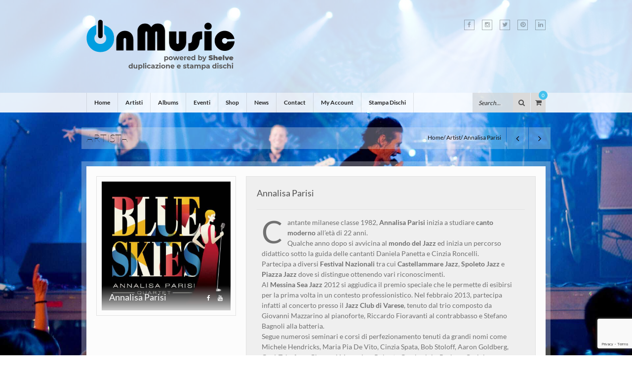

--- FILE ---
content_type: text/html; charset=UTF-8
request_url: https://www.onmusic.it/cartist/annalisa-parisi/
body_size: 28449
content:
<!doctype html>
<html lang="it-IT"
prefix="og: https://ogp.me/ns#" >
<head>
<meta charset="UTF-8">
<meta name="HandheldFriendly" content="true"/>
<meta name="viewport" content="width=device-width, initial-scale=1.0, maximum-scale=1.0, user-scalable=no"/>
<title>Cantautrici Italiane Musica Jazz: Annalisa Parisi | OnMusicOnMusic</title>
<link rel="profile" href="https://gmpg.org/xfn/11">
<link rel="pingback" href="https://www.onmusic.it/xmlrpc.php">
<link rel="shortcut icon" href="https://www.onmusic.it/wp-content/uploads/2016/07/favicon.png"/>
<style>.the_champ_horizontal_sharing .theChampSharing{color:#fff;border-width:0px;border-style:solid;border-color:transparent;}
.the_champ_horizontal_sharing .theChampTCBackground{color:#666;}
.the_champ_horizontal_sharing .theChampSharing:hover{border-color:transparent;}
.the_champ_vertical_sharing .theChampSharing{color:#fff;border-width:0px;border-style:solid;border-color:transparent;}
.the_champ_vertical_sharing .theChampTCBackground{color:#666;}
.the_champ_vertical_sharing .theChampSharing:hover{border-color:transparent;}
@media screen and (max-width:783px){.the_champ_vertical_sharing{display:none!important}}</style>
<meta name="description" content="Cantante milanese classe 1982, Annalisa Parisi inizia a studiare canto moderno all’età di 22 anni. Qualche anno dopo si avvicina al mondo del Jazz ed inizia un percorso didattico"/>
<meta name="p:domain_verify" content="a2514a521b93d539d4802d877b7e8dc6"/>
<meta name="keywords" content="artisti emergenti,nuove voci jazz,cantautrici italiane"/>
<link rel="canonical" href="https://www.onmusic.it/cartist/annalisa-parisi/"/>
<meta property="og:site_name" content="On Music è uno dei maggiori portali italiani che si occupa di dare visibilità ai gruppi e ai musicisti emergenti. Al suo interno potrete trovare tantissime biografie e recensioni di nuovi album musicali oltre a una sezione dedicata ai maggiori eventi di musica in Italia."/>
<meta property="og:type" content="musician"/>
<meta property="og:title" content="Cantautrici Italiane Musica Jazz: Annalisa Parisi | OnMusic"/>
<meta property="og:description" content="Cantante milanese classe 1982, Annalisa Parisi inizia a studiare canto moderno all’età di 22 anni. Qualche anno dopo si avvicina al mondo del Jazz ed inizia un percorso didattico"/>
<meta property="og:url" content="https://www.onmusic.it/cartist/annalisa-parisi/"/>
<meta property="fb:app_id" content="743463229579867"/>
<meta property="og:image" content="https://www.onmusic.it/wp-content/uploads/2021/04/onmusic-logo300.png"/>
<meta property="og:image:secure_url" content="https://www.onmusic.it/wp-content/uploads/2021/04/onmusic-logo300.png"/>
<meta property="og:image:width" content="300"/>
<meta property="og:image:height" content="300"/>
<meta property="twitter:card" content="summary"/>
<meta property="twitter:domain" content="www.onmusic.it"/>
<meta property="twitter:title" content="Cantautrici Italiane Musica Jazz: Annalisa Parisi | OnMusic"/>
<meta property="twitter:description" content="Cantante milanese classe 1982, Annalisa Parisi inizia a studiare canto moderno all’età di 22 anni. Qualche anno dopo si avvicina al mondo del Jazz ed inizia un percorso didattico"/>
<meta property="twitter:image" content="https://www.onmusic.it/wp-content/uploads/2021/04/onmusic-logo300.png"/>
<script type="application/ld+json" class="aioseo-schema">{"@context":"https:\/\/schema.org","@graph":[{"@type":"WebSite","@id":"https:\/\/www.onmusic.it\/#website","url":"https:\/\/www.onmusic.it\/","name":"OnMusic","description":"Il portale della musica emergente.","publisher":{"@id":"https:\/\/www.onmusic.it\/#organization"}},{"@type":"Organization","@id":"https:\/\/www.onmusic.it\/#organization","name":"OnMusic","url":"https:\/\/www.onmusic.it\/","logo":{"@type":"ImageObject","@id":"https:\/\/www.onmusic.it\/#organizationLogo","url":"https:\/\/www.onmusic.it\/wp-content\/uploads\/2021\/04\/onmusic-logo300.png","width":"300","height":"300"},"image":{"@id":"https:\/\/www.onmusic.it\/#organizationLogo"},"sameAs":["https:\/\/www.facebook.it\/onmusic.it","https:\/\/www.instagram.com\/onmusic_shelve","https:\/\/www.pinterest.it\/onmusicshelve","https:\/\/www.youtube.com\/channel\/UCWAth0APMyIouxuROf0ArWQ"],"contactPoint":{"@type":"ContactPoint","telephone":"+390247950700","contactType":"Customer Support"}},{"@type":"BreadcrumbList","@id":"https:\/\/www.onmusic.it\/cartist\/annalisa-parisi\/#breadcrumblist","itemListElement":[{"@type":"ListItem","@id":"https:\/\/www.onmusic.it\/#listItem","position":"1","item":{"@id":"https:\/\/www.onmusic.it\/#item","name":"Home","description":"Artisti Album Eventi News Dopamine ocean Shelve Press in New Music 0 comments 24 OTT 2025 Gli Igarka presentano il loro EP di debutto Dopamine Ocean, una raccolta dei loro primi esperimenti musicali, mentre lavorano gi\u00e0 a un futuro album. Il disco unisce sonorit\u00e0 shoegaze, post-hardcore e metal, rese accessibili dalla voce di Aisja Baglioni. [\u2026]","url":"https:\/\/www.onmusic.it\/"},"nextItem":"https:\/\/www.onmusic.it\/cartist\/annalisa-parisi\/#listItem"},{"@type":"ListItem","@id":"https:\/\/www.onmusic.it\/cartist\/annalisa-parisi\/#listItem","position":"2","item":{"@id":"https:\/\/www.onmusic.it\/cartist\/annalisa-parisi\/#item","name":"Annalisa Parisi","description":"Cantante milanese classe 1982, Annalisa Parisi inizia a studiare canto moderno all\u2019et\u00e0 di 22 anni. Qualche anno dopo si avvicina al mondo del Jazz ed inizia un percorso didattico","url":"https:\/\/www.onmusic.it\/cartist\/annalisa-parisi\/"},"previousItem":"https:\/\/www.onmusic.it\/#listItem"}]},{"@type":"Person","@id":"https:\/\/www.onmusic.it\/author\/shelve\/#author","url":"https:\/\/www.onmusic.it\/author\/shelve\/","name":"shelve","image":{"@type":"ImageObject","@id":"https:\/\/www.onmusic.it\/cartist\/annalisa-parisi\/#authorImage","url":"https:\/\/secure.gravatar.com\/avatar\/bdde7cd6d03d8cbb5221fc6035966eda?s=96&d=mm&r=g","width":"96","height":"96","caption":"shelve"},"sameAs":["https:\/\/www.instagram.com\/onmusic_shelve","https:\/\/www.pinterest.it\/onmusicshelve","https:\/\/www.youtube.com\/channel\/UCWAth0APMyIouxuROf0ArWQ"]},{"@type":"WebPage","@id":"https:\/\/www.onmusic.it\/cartist\/annalisa-parisi\/#webpage","url":"https:\/\/www.onmusic.it\/cartist\/annalisa-parisi\/","name":"Cantautrici Italiane Musica Jazz: Annalisa Parisi | OnMusic","description":"Cantante milanese classe 1982, Annalisa Parisi inizia a studiare canto moderno all\u2019et\u00e0 di 22 anni. Qualche anno dopo si avvicina al mondo del Jazz ed inizia un percorso didattico","inLanguage":"it-IT","isPartOf":{"@id":"https:\/\/www.onmusic.it\/#website"},"breadcrumb":{"@id":"https:\/\/www.onmusic.it\/cartist\/annalisa-parisi\/#breadcrumblist"},"author":"https:\/\/www.onmusic.it\/cartist\/annalisa-parisi\/#author","creator":"https:\/\/www.onmusic.it\/cartist\/annalisa-parisi\/#author","image":{"@type":"ImageObject","@id":"https:\/\/www.onmusic.it\/#mainImage","url":"https:\/\/www.onmusic.it\/wp-content\/uploads\/2018\/08\/Cover-Blue-Skies-di-Annalisa-Parisi.jpg","width":"400","height":"400"},"primaryImageOfPage":{"@id":"https:\/\/www.onmusic.it\/cartist\/annalisa-parisi\/#mainImage"},"datePublished":"2018-08-28T10:42:22+00:00","dateModified":"2018-08-28T10:42:22+00:00"}]}</script>
<link rel='dns-prefetch' href='//ajax.googleapis.com'/>
<link rel='dns-prefetch' href='//maps.googleapis.com'/>
<link rel='dns-prefetch' href='//www.google.com'/>
<link rel="alternate" type="application/rss+xml" title="OnMusic &raquo; Feed" href="https://www.onmusic.it/feed/"/>
<link rel="alternate" type="application/rss+xml" title="OnMusic &raquo; Feed dei commenti" href="https://www.onmusic.it/comments/feed/"/>
<link rel="stylesheet" type="text/css" href="//www.onmusic.it/wp-content/cache/wpfc-minified/m0axs9o7/buimt.css" media="all"/>
<link rel='stylesheet' id='jquery-ui-theme-css' href='https://ajax.googleapis.com/ajax/libs/jqueryui/1.11.4/themes/smoothness/jquery-ui.min.css?ver=1.11.4' type='text/css' media='all'/>
<link rel="stylesheet" type="text/css" href="//www.onmusic.it/wp-content/cache/wpfc-minified/eh9kqfgx/buimt.css" media="all"/>
<style id='rs-plugin-settings-inline-css'>#rs-demo-id{}</style>
<link rel="stylesheet" type="text/css" href="//www.onmusic.it/wp-content/cache/wpfc-minified/ffbxvge9/buimt.css" media="all"/>
<style id='woocommerce-inline-inline-css'>.woocommerce form .form-row .required{visibility:visible;}</style>
<link rel="stylesheet" type="text/css" href="//www.onmusic.it/wp-content/cache/wpfc-minified/eup8ek68/buimt.css" media="all"/>
<!--[if lt IE 9]><link rel='stylesheet' id='vc_lte_ie9-css' href='https://www.onmusic.it/wp-content/plugins/js_composer/assets/css/vc_lte_ie9.min.css?ver=6.0.5' type='text/css' media='screen'/><![endif]-->
<link rel="stylesheet" type="text/css" href="//www.onmusic.it/wp-content/cache/wpfc-minified/6kihlmkm/buimt.css" media="all"/>
<style id='woo-variation-gallery-inline-css'>:root{--wvg-thumbnail-item-gap:5px;--wvg-single-image-size:600px;--wvg-gallery-width:50%;--wvg-gallery-margin:30px;}
.woo-variation-product-gallery{max-width:50% !important;}
@media only screen and (max-width : 768px) { .woo-variation-product-gallery{width:720px;max-width:100% !important;}
} 
@media only screen and (max-width : 480px) { .woo-variation-product-gallery{width:320px;max-width:100% !important;}
}</style>
<link rel='stylesheet' id='woo-variation-gallery-theme-support-css' href='https://www.onmusic.it/wp-content/plugins/woo-variation-gallery/assets/css/theme-support.min.css?ver=1.2.4' type='text/css' media='all'/>
<link rel='stylesheet' id='jquery-ui-datepicker-css' href='//ajax.googleapis.com/ajax/libs/jqueryui/1.8.18/themes/smoothness/jquery-ui.css?ver=5.7.12' type='text/css' media='all'/>
<link rel="stylesheet" type="text/css" href="//www.onmusic.it/wp-content/cache/wpfc-minified/2dybz0m/buimt.css" media="all"/>
<script type="text/template" id="tmpl-variation-template">
<div class="woocommerce-variation-description">{{{ data.variation.variation_description }}}</div><div class="woocommerce-variation-price">{{{ data.variation.price_html }}}</div><div class="woocommerce-variation-availability">{{{ data.variation.availability_html }}}</div></script>
<script type="text/template" id="tmpl-unavailable-variation-template">
<p>Siamo spiacenti, questo prodotto non è disponibile. Scegli un&#039;altra combinazione.</p>
</script>
<link rel="https://api.w.org/" href="https://www.onmusic.it/wp-json/"/><link rel="EditURI" type="application/rsd+xml" title="RSD" href="https://www.onmusic.it/xmlrpc.php?rsd"/>
<link rel="wlwmanifest" type="application/wlwmanifest+xml" href="https://www.onmusic.it/wp-includes/wlwmanifest.xml"/> 
<meta name="generator" content="WordPress 5.7.12"/>
<meta name="generator" content="WooCommerce 5.1.0"/>
<link rel='shortlink' href='https://www.onmusic.it/?p=3638'/>
<link rel="alternate" type="application/json+oembed" href="https://www.onmusic.it/wp-json/oembed/1.0/embed?url=https%3A%2F%2Fwww.onmusic.it%2Fcartist%2Fannalisa-parisi%2F"/>
<link rel="alternate" type="text/xml+oembed" href="https://www.onmusic.it/wp-json/oembed/1.0/embed?url=https%3A%2F%2Fwww.onmusic.it%2Fcartist%2Fannalisa-parisi%2F&#038;format=xml"/>
<style>#tab-description strong  , .summary strong{font-weight:bold;}
#tab-description > h2{display:none;}
#shipping_method li{text-align:left;}
#shipping_method span.woocommerce-Price-amount.amount:before ,#shipping_method .woocommerce-Price-currencySymbol:before{display:none;}
#shipping_method label{font-family:'Lato';}
#shipping_method span.woocommerce-Price-amount.amount ,#shipping_method .woocommerce-Price-currencySymbol{display:inline-block;border:0 !important;width:auto;height:auto;}
.shipping_method{display:inline-block !important;}
.single-product #cf_total_price_raise .amount{margin-left:0;color:#009EE0;}
.single-product #singleproductinputfieldcrowdfunding * ,.single-product #cf_total_raised_percentage ,.single-product #cf_price_new_date_remain{font-family:'Lato';color:#009EE0;border:0;}
.single-product #singleproductinputfieldcrowdfunding .value input:first-child{border:0;position:relative;width:38px !important;top:-1px;}
.single-product #singleproductinputfieldcrowdfunding tbody tr td:first-child label{margin-bottom:0;}
.single-product #cf_total_price_in_percent_with_bar #cf_percent_bar{background-color:#009EE0 !important;}
.single-product .summary.entry-summary.col-sm-6.row-right div[itemprop="offers"]{clear:both;}
.archive .products li .product-details *{color:#c3c3c3 !important;font-family:'Roboto';}
.archive .products li .product-details #cf_get_total_funders{font-size:14px;}
.archive .products li .product-details #cf_get_total_funders small{font-size:14px;}
@-moz-document url-prefix() {
.single-product #singleproductinputfieldcrowdfunding .value input:first-child{border:0;position:relative;top:0px;-moz-appearance:textfield;}
}</style>
<style></style>                 
<script>(function(i,s,o,g,r,a,m){i['GoogleAnalyticsObject']=r;i[r]=i[r]||function(){ (i[r].q=i[r].q||[]).push(arguments)},i[r].l=1*new Date();a=s.createElement(o), m=s.getElementsByTagName(o)[0];a.async=1;a.src=g;m.parentNode.insertBefore(a,m) })(window,document,'script','https://www.google-analytics.com/analytics.js','ga'); ga('create', 'UA-229025-6', 'auto'); ga('send', 'pageview');</script>	<noscript><style>.woocommerce-product-gallery{opacity:1 !important;}</style></noscript>
<style>.recentcomments a{display:inline !important;padding:0 !important;margin:0 !important;}</style>
<style class='cf7-style' media='screen'></style>
<meta name="generator" content="Powered by WPBakery Page Builder - drag and drop page builder for WordPress."/>
<meta name="generator" content="Powered by Slider Revolution 6.0.7 - responsive, Mobile-Friendly Slider Plugin for WordPress with comfortable drag and drop interface."/>
<style id="wp-custom-css">.products > li .product-buttons{top:0;}
@media only screen and (max-width: 768px) {
.summary.entry-summary.col-sm-6.row-right{clear:both;}
}
.home .top-events-albums{opacity:0;}</style>
<style title="dynamic-css" class="options-output">body{background-repeat:no-repeat;background-size:cover;background-attachment:fixed;background-position:center center;background-image:url('https://www.onmusic.it/wp-content/uploads/2016/07/sfondo_blu.jpg');}</style><noscript><style>.wpb_animate_when_almost_visible{opacity:1;}</style></noscript>
<style>a{color:rgba(65,192,237,0.99);text-decoration:none;}
a:hover, a:focus{color:rgba(65,192,237,0.99);}
.text-primary{color:rgba(65,192,237,0.99);}
.bg-primary{background-color:rgba(65,192,237,0.99);}
blockquote{border-left:4px solid rgba(65,192,237,0.99);}
.btn-primary{background-color:rgba(65,192,237,0.99);}
.btn-primary:hover, .btn-primary:focus, .btn-primary:active, .btn-primary.active, .open > .dropdown-toggle.btn-primary{background-color:rgba(65,192,237,0.99);}
.btn-primary.disabled, .btn-primary[disabled],
fieldset[disabled] .btn-primary,
.btn-primary.disabled:hover, .btn-primary[disabled]:hover,
fieldset[disabled] .btn-primary:hover,
.btn-primary.disabled:focus, .btn-primary[disabled]:focus,
fieldset[disabled] .btn-primary:focus,
.btn-primary.disabled:active, .btn-primary[disabled]:active,
fieldset[disabled] .btn-primary:active,
.btn-primary.disabled.active, .btn-primary[disabled].active,
fieldset[disabled] .btn-primary.active{background-color:rgba(65,192,237,0.99);}
.btn-primary .badge{color:rgba(65,192,237,0.99);}
.btn-link{color:rgba(65,192,237,0.99);}
.btn-link:hover, .btn-link:focus{color:rgba(65,192,237,0.99);}
.dropdown-menu > .active > a, .dropdown-menu > .active > a:hover, .dropdown-menu > .active > a:focus{background-color:rgba(65,192,237,0.99);}
.dropdown > a{background:rgba(65,192,237,0.99);}
.dropdown .dropdown-menu{border-top:1px solid rgba(65,192,237,0.99);}
.dropdown .dropdown-menu li a{background:rgba(65,192,237,0.99);}
.dropdown .dropdown-menu li a i{background:rgba(65,192,237,0.99);}
.dropdown .dropdown-menu li:first-child a i{border-top:1px solid rgba(65,192,237,0.99);}
.nav .open > a, .nav .open > a:hover, .nav .open > a:focus{border-color:rgba(65,192,237,0.99);}
.nav-tabs > li > a:hover{border-color:rgba(65,192,237,0.99);}
.nav-tabs > li.active > a, .nav-tabs > li.active > a:hover, .nav-tabs > li.active > a:focus{border:1px solid rgba(65,192,237,0.99);}
.pagination > li > a:hover, .pagination > li > span:hover, .pagination > li > a:focus, .pagination > li > span:focus{background-color:rgba(65,192,237,0.99);}
.pagination > .active > a, .pagination > .active > span, .pagination > .active > a:hover, .pagination > .active > span:hover, .pagination > .active > a:focus, .pagination > .active > span:focus{background-color:rgba(65,192,237,0.99);border-color:rgba(65,192,237,0.99);}
.label-primary{background-color:rgba(65,192,237,0.99);}
a.list-group-item.active > .badge, .nav-pills > .active > a > .badge{color:rgba(65,192,237,0.99);}
a.thumbnail:hover, a.thumbnail:focus, a.thumbnail.active{border-color:rgba(65,192,237,0.99);}
.progress-bar{background-color:rgba(65,192,237,0.99);}
.list-group-item.active, .list-group-item.active:hover, .list-group-item.active:focus{background-color:rgba(65,192,237,0.99);border-color:rgba(65,192,237,0.99);}
.panel a .cs{background:rgba(65,192,237,0.99);}
.panel-primary{border-color:rgba(65,192,237,0.99);}
.panel-primary > .panel-heading{background-color:rgba(65,192,237,0.99);border-color:rgba(65,192,237,0.99);}
.panel-primary > .panel-heading + .panel-collapse > .panel-body{border-top-color:rgba(65,192,237,0.99);}
.panel-primary > .panel-footer + .panel-collapse > .panel-body{border-bottom-color:rgba(65,192,237,0.99);}
.head-container .menu .navbar .navbar-collapse .nav li.active, .head-container .menu .navbar .navbar-collapse .nav li:hover{border-bottom:2px solid rgba(65,192,237,0.99);}
.head-container .menu .navbar .navbar-collapse .nav li .sub-menu li a:hover{background:rgba(65,192,237,0.99);}
.head-container .menu .navbar .navbar-form:hover button{background:rgba(65,192,237,0.99);}
.head-container .menu .my-cart-link span{background:rgba(65,192,237,0.99);}
@media(max-width:1030px){
.head-container .menu .navbar .navbar-collapse .nav li.active > a{background:rgba(65,192,237,0.99);}
.head-container .menu .navbar .navbar-collapse .nav li a:hover{background:rgba(65,192,237,0.99);}
.head-container .menu .navbar .navbar-collapse .nav li .sub-menu li a:hover{background:rgba(65,192,237,0.99);}
.head-container .menu .navbar .navbar-toggle:hover, .head-container .menu .navbar .navbar-toggle:focus{background:rgba(65,192,237,0.99);}
}
.footer{border-top:3px solid rgba(65,192,237,0.99);}
.back-to-top{background:rgba(65,192,237,0.99);}
.footer-info .info p a:hover{color:rgba(65,192,237,0.99);}
.breadcrumb-container .nav-posts:hover{background:rgba(65,192,237,0.99);}
.widget.widget_recent_entries ul li a:before, .widget.widget_meta ul li a:before{color:rgba(65,192,237,0.99);}
.widget.widget_recent_entries ul li a:hover, .widget.widget_meta ul li a:hover{color:rgba(65,192,237,0.99);}
.widget_search form:hover button{background:rgba(65,192,237,0.99);}
.event-widget figure > section > div a, .event-widget-countdown figure > section > div a{background:rgba(65,192,237,0.99);}
.event-widget figure > section > div a:hover, .event-widget-countdown figure > section > div a:hover{color:rgba(65,192,237,0.99);}
.widget_search:hover .icon{background:rgba(65,192,237,0.99);}
.events-widget article .right .buy{background:rgba(65,192,237,0.8);}
.events-widget article .right .buy a{color:rgba(65,192,237,0.99);}
.events-widget article .right > a{background:rgba(65,192,237,0.99);}
.events-widget article .right > a:hover{color:rgba(65,192,237,0.99);}
.events-widget article .right h4 a:hover{color:rgba(65,192,237,0.99);}
.top-albums-widget article figure ul li a:hover{color:rgba(65,192,237,0.99);}
.top-albums-widget article .content > a{border:1px solid rgba(65,192,237,0.99);}
.top-albums-widget article .content > a:hover{color:rgba(65,192,237,0.99);}
.top-rated-albums-widget article figure .content h5 a:hover{color:rgba(65,192,237,0.99);}
.top-rated-albums-widget article figure .content p a:hover{color:rgba(65,192,237,0.99);}
.post-article .thumbnail-article figure ul li a:hover{color:rgba(65,192,237,0.99);}
.post-article .content-article .entry-tags ul li a:hover, .post-article .content-event-article .entry-tags ul li a:hover{color:rgba(65,192,237,0.99);}
.post-article .content-article .entry-meta span a:hover, .post-article .content-event-article .entry-meta span a:hover{color:rgba(65,192,237,0.99);}
.post-article .content-article > a, .post-article .content-event-article > a{background:rgba(65,192,237,0.99);}
.post-article .content-article > a:hover, .post-article .content-event-article > a:hover{color:rgba(65,192,237,0.99);}
.comment-respond .form-submit input[type=submit]{background:rgba(65,192,237,0.99);}
.comment-respond .form-submit input[type=submit]:hover{color:rgba(65,192,237,0.99);}
.products > li .figure-product .onsale{background:rgba(65,192,237,0.8);}
.products > li .product-buttons a{background:rgba(65,192,237,0.99);}
.products > li img{border-bottom:5px solid rgba(65,192,237,0.99);}
.widget_product_search form:hover button[type=submit],
.widget_product_search form:hover input[type=submit]{background:rgba(65,192,237,0.99);}
.widget_product_search form:hover input[type=text]{border-color:rgba(65,192,237,0.99);}
.widget_product_categories .product-categories li a:hover{color:rgba(65,192,237,0.99);}
.price_slider_wrapper .price_slider_amount button[type=submit]{background:rgba(65,192,237,0.99);}
.price_slider_wrapper .price_slider_amount button[type=submit]:hover{color:rgba(65,192,237,0.99);}
.woocommerce-pagination .page-numbers li a:hover, .woocommerce-pagination .page-numbers li span:hover{color:rgba(65,192,237,0.99);border-color:rgba(65,192,237,0.99);}
.woocommerce-pagination .page-numbers li span{color:rgba(65,192,237,0.99);border-color:rgba(65,192,237,0.99);}
.summary .product-border:before{background:rgba(65,192,237,0.99);}
.summary .product_meta > span a:hover{color:rgba(65,192,237,0.99);}
.cart button[type=submit]{background:rgba(65,192,237,0.99);}
.cart input[type=button]:hover{background:rgba(65,192,237,0.99);}
.woocommerce .login input[type=submit],
.woocommerce .checkout_coupon input[type=submit],
.woocommerce .lost_reset_password input[type=submit],
.woocommerce .checkout input[type=submit],
.woocommerce form.register input[type=submit]{background:rgba(65,192,237,0.99);}
.woocommerce .login input[type=submit]:hover,
.woocommerce .checkout_coupon input[type=submit]:hover,
.woocommerce .lost_reset_password input[type=submit]:hover,
.woocommerce .checkout input[type=submit]:hover,
.woocommerce form.register input[type=submit]:hover{color:rgba(65,192,237,0.99);}
.woocommerce .cart-totals-container input.checkout-button{background:rgba(65,192,237,0.99);}
.woocommerce .cart-totals-container > button.checkout-button{background:rgba(65,192,237,0.99);}
.shop-category.man h1{color:rgba(65,192,237,0.99);}
.shop-category.man a{color:rgba(65,192,237,0.99);}
.comment-respond form input[type=submit]{background:rgba(65,192,237,0.99);}
.comment-respond form input[type=submit]:hover{color:rgba(65,192,237,0.99);}
.events-container article figure figcaption .min-info{border-bottom:5px solid rgba(65,192,237,0.99);}
.events-container article figure .main-content > div > a{background:rgba(65,192,237,0.99);}
.events-container article figure .main-content > div > a:hover{color:rgba(65,192,237,0.99);}
article.simple-event .right > a{background:rgba(65,192,237,0.99);}
article.simple-event .right > a:hover{color:rgba(65,192,237,0.99);}
article.simple-event .right h4 a:hover{color:rgba(65,192,237,0.99);}
article.event-article figure .content .entry-tags ul li a:hover{color:rgba(65,192,237,0.99);}
article.event-article figure .content .entry-meta span a:hover{color:rgba(65,192,237,0.99);}
article.event-article figure .content > a{background:rgba(65,192,237,0.99);}
article.event-article figure .content > a:hover{color:rgba(65,192,237,0.99);}
@media(max-width:768px){
article.simple-event .right > a{background:rgba(65,192,237,0.99);}
article.simple-event .right > a:hover{color:rgba(65,192,237,0.99);}
article.simple-event .right h4 a:hover{color:rgba(65,192,237,0.99);}
}
.ablums-posts-right article .left figure ul li a:hover{color:rgba(65,192,237,0.99);}
.ablums-posts-right article .left .content > a{border:1px solid rgba(65,192,237,0.99);}
.ablums-posts-right article .left .content > a:hover{color:rgba(65,192,237,0.99);}
.ablums-posts-bottom article .left figure ul li a:hover{color:rgba(65,192,237,0.99);}
.ablums-posts-bottom article .left .content > a{border:1px solid rgba(65,192,237,0.99);}
.ablums-posts-bottom article .left .content > a:hover{color:rgba(65,192,237,0.99);}
.albums-container article figure .back-face, .videos-container article figure .back-face, .photos-container article figure .back-face, .artists-container article figure .back-face{background:rgba(65,192,237,0.8);}
.social-list ul li a:hover{background:rgba(65,192,237,0.99);}
.underline-bg .underline{background:rgba(65,192,237,0.99);}
.categories-portfolio ul li a:hover{background:rgba(65,192,237,0.99);}
.minimal-player ul li .time-bar span, .playlist-content ul li .time-bar span{background:rgba(65,192,237,0.8);}
.minimal-player ul li:hover > a, .playlist-content ul li:hover > a{background:rgba(65,192,237,0.99);}
.minimal-player ul li.active, .playlist-content ul li.active{border-color:rgba(65,192,237,0.99);}
.minimal-player ul li.active > a, .playlist-content ul li.active > a{background:rgba(65,192,237,0.99);border-right:1px solid rgba(65,192,237,0.99);}
.base-player{border-top:2px solid rgba(65,192,237,0.99);}
.base-player .content-base-player .buttons .play-pause.pause{background:rgba(65,192,237,0.99);}
.base-player .content-base-player .sound-informations{border-right:1px solid rgba(65,192,237,0.99);}
.base-player .content-base-player .sound-bar-container .sound-bar-content span.progress-sound{background:rgba(65,192,237,0.8);}
.base-player .content-base-player .playlist .button-playlist{background:rgba(65,192,237,0.99);}
figure.feature .bg-feature{background:rgba(65,192,237,0.99);}
figure.feature .container-feature .content-feature{background:rgba(65,192,237,0.8);}
.top-events-albums{border-bottom:5px solid rgba(65,192,237,0.99);}
.top-events-albums .events-albums ul li figure .main-content{background:rgba(65,192,237,0.8);}
.top-events-albums .events-albums ul li figure .main-content > a{color:rgba(65,192,237,0.99);}
.top-events-albums .hide-top-events-albums{background:rgba(65,192,237,0.99);}
body.light-layout .widget_product_search form:hover button[type=submit],
body.light-layout .widget_product_search form:hover input[type=submit]{background:rgba(65,192,237,0.99);}
body.light-layout .ablums-posts-right article .left .content > a:hover{color:rgba(65,192,237,0.99);}
body.light-layout .ablums-posts-bottom article .left .content > a:hover{color:rgba(65,192,237,0.99);}
body.light-layout .breadcrumb-container .nav-posts:hover{background:rgba(65,192,237,0.99);}
body.light-layout .social-list ul li a:hover{border-color:rgba(65,192,237,0.99);background:rgba(65,192,237,0.99);}
body.light-layout .base-player .content-base-player .buttons .play-pause.pause{background:rgba(65,192,237,0.99);}
body.light-layout .base-player .content-base-player .playlist .button-playlist{background:rgba(65,192,237,0.99);}
body.light-layout .menu .navbar .navbar-collapse .nav li .sub-menu li a:hover{background:rgba(65,192,237,0.99);}
body.light-layout .menu .navbar .navbar-form:hover button{background:rgba(65,192,237,0.99);}
body.light-layout .top-albums-widget article .content > a:hover{color:rgba(65,192,237,0.99);}
body.light-layout .widget_product_search:hover button[type=submit]{background:rgba(65,192,237,0.99);}
body.light-layout .widget_product_search:hover input[type=text]{border-color:rgba(65,192,237,0.99);}
body.light-layout .cart input[type=button]:hover{background:rgba(65,192,237,0.99);}
body.light-layout .woocommerce .login input[type=submit]:hover,
body.light-layout .woocommerce .checkout_coupon input[type=submit]:hover,
body.light-layout .woocommerce .lost_reset_password input[type=submit]:hover,
body.light-layout .woocommerce .checkout input[type=submit]:hover,
body.light-layout .woocommerce form.register input[type=submit]:hover{color:rgba(65,192,237,0.99);}
body.light-layout .footer .widget.widget_recent_entries ul li a:hover, body.light-layout .footer .widget.widget_meta ul li a:hover{color:rgba(65,192,237,0.99);}
body.light-layout .footer-info .info p a:hover{color:rgba(65,192,237,0.99);}
body.light-layout .pagination > li > a:hover, body.light-layout .pagination > li > span:hover, body.light-layout .pagination > li > a:focus, body.light-layout .pagination > li > span:focus{background-color:rgba(65,192,237,0.99);}
body.light-layout .pagination > .active > a, body.light-layout .pagination > .active > span, body.light-layout .pagination > .active > a:hover, body.light-layout .pagination > .active > span:hover, body.light-layout .pagination > .active > a:focus, body.light-layout .pagination > .active > span:focus{background-color:rgba(65,192,237,0.99);border-color:rgba(65,192,237,0.99);}
body.light-layout .widget_search:hover .icon{background:rgba(65,192,237,0.99);}
body.light-layout .widget_search form:hover button{background:rgba(65,192,237,0.99);}
body.light-layout .nav-tabs > li.active > a, body.light-layout .nav-tabs > li.active > a:hover, body.light-layout .nav-tabs > li.active > a:focus{border-color:rgba(65,192,237,0.99);}
body.light-layout .nav-tabs > li > a:hover, body.light-layout .nav-tabs > li > a:focus{border-color:rgba(65,192,237,0.99);}
@media(max-width:1030px){
body.light-layout .menu .navbar .navbar-toggle:hover, body.light-layout .menu .navbar .navbar-toggle:focus{border-color:rgba(65,192,237,0.99);}
body.light-layout .menu .navbar .navbar-collapse .nav li > a:hover{background:rgba(65,192,237,0.99) !important;}
}
.products > li .product-container .onsale{background:rgba(65,192,237,0.8);}</style>
<script data-wpfc-render="false">var Wpfcll={s:[],osl:0,scroll:false,i:function(){Wpfcll.ss();window.addEventListener('load',function(){window.addEventListener("DOMSubtreeModified",function(e){Wpfcll.osl=Wpfcll.s.length;Wpfcll.ss();if(Wpfcll.s.length > Wpfcll.osl){Wpfcll.ls(false);}},false);Wpfcll.ls(true);});window.addEventListener('scroll',function(){Wpfcll.scroll=true;Wpfcll.ls(false);});window.addEventListener('resize',function(){Wpfcll.scroll=true;Wpfcll.ls(false);});window.addEventListener('click',function(){Wpfcll.scroll=true;Wpfcll.ls(false);});},c:function(e,pageload){var w=document.documentElement.clientHeight || body.clientHeight;var n=0;if(pageload){n=0;}else{n=(w > 800) ? 800:200;n=Wpfcll.scroll ? 800:n;}var er=e.getBoundingClientRect();var t=0;var p=e.parentNode ? e.parentNode:false;if(typeof p.getBoundingClientRect=="undefined"){var pr=false;}else{var pr=p.getBoundingClientRect();}if(er.x==0 && er.y==0){for(var i=0;i < 10;i++){if(p){if(pr.x==0 && pr.y==0){if(p.parentNode){p=p.parentNode;}if(typeof p.getBoundingClientRect=="undefined"){pr=false;}else{pr=p.getBoundingClientRect();}}else{t=pr.top;break;}}};}else{t=er.top;}if(w - t+n > 0){return true;}return false;},r:function(e,pageload){var s=this;var oc,ot;try{oc=e.getAttribute("data-wpfc-original-src");ot=e.getAttribute("data-wpfc-original-srcset");originalsizes=e.getAttribute("data-wpfc-original-sizes");if(s.c(e,pageload)){if(oc || ot){if(e.tagName=="DIV" || e.tagName=="A" || e.tagName=="SPAN"){e.style.backgroundImage="url("+oc+")";e.removeAttribute("data-wpfc-original-src");e.removeAttribute("data-wpfc-original-srcset");e.removeAttribute("onload");}else{if(oc){e.setAttribute('src',oc);}if(ot){e.setAttribute('srcset',ot);}if(originalsizes){e.setAttribute('sizes',originalsizes);}if(e.getAttribute("alt") && e.getAttribute("alt")=="blank"){e.removeAttribute("alt");}e.removeAttribute("data-wpfc-original-src");e.removeAttribute("data-wpfc-original-srcset");e.removeAttribute("data-wpfc-original-sizes");e.removeAttribute("onload");if(e.tagName=="IFRAME"){var y="https://www.youtube.com/embed/";if(navigator.userAgent.match(/\sEdge?\/\d/i)){e.setAttribute('src',e.getAttribute("src").replace(/.+\/templates\/youtube\.html\#/,y));}e.onload=function(){if(typeof window.jQuery !="undefined"){if(jQuery.fn.fitVids){jQuery(e).parent().fitVids({customSelector:"iframe[src]"});}}var s=e.getAttribute("src").match(/templates\/youtube\.html\#(.+)/);if(s){try{var i=e.contentDocument || e.contentWindow;if(i.location.href=="about:blank"){e.setAttribute('src',y+s[1]);}}catch(err){e.setAttribute('src',y+s[1]);}}}}}}else{if(e.tagName=="NOSCRIPT"){if(jQuery(e).attr("data-type")=="wpfc"){e.removeAttribute("data-type");jQuery(e).after(jQuery(e).text());}}}}}catch(error){console.log(error);console.log("==>",e);}},ss:function(){var i=Array.prototype.slice.call(document.getElementsByTagName("img"));var f=Array.prototype.slice.call(document.getElementsByTagName("iframe"));var d=Array.prototype.slice.call(document.getElementsByTagName("div"));var a=Array.prototype.slice.call(document.getElementsByTagName("a"));var s=Array.prototype.slice.call(document.getElementsByTagName("span"));var n=Array.prototype.slice.call(document.getElementsByTagName("noscript"));this.s=i.concat(f).concat(d).concat(a).concat(s).concat(n);},ls:function(pageload){var s=this;[].forEach.call(s.s,function(e,index){s.r(e,pageload);});}};document.addEventListener('DOMContentLoaded',function(){wpfci();});function wpfci(){Wpfcll.i();}</script>
</head>
<body data-rsssl=1 class="cartist-template-default single single-cartist postid-3638 light-layout theme-clubix woocommerce-no-js woo-variation-gallery woo-variation-gallery-theme-clubix woo-variation-gallery-theme-child-clubix wpb-js-composer js-comp-ver-6.0.5 vc_responsive" data-swfpath="https://www.onmusic.it/wp-content/themes/clubix/assets/js">
<style></style>
<section class="head-container">
<section class="header">
<div class="container">
<div class="row">
<div class="col-sm-12"> <header class="clearfix">  <a href="https://www.onmusic.it/" class="logo">  <img src="https://www.onmusic.it/wp-content/uploads/2022/05/logo_onmusic3-1.png" alt="OnMusic"> </a>  <nav class="social-list clearfix"> <ul> <li><a href="https://www.facebook.com/shelve.it" target="_blank"><i class="fa fa-facebook"></i></a></li><li><a href="https://www.instagram.com/shelve_cd_duplication/" target="_blank"><i class="fa fa-instagram"></i></a></li><li><a href="https://twitter.com/shelve" target="_blank"><i class="fa fa-twitter"></i></a></li><li><a href="https://www.pinterest.it/stampacd/" target="_blank"><i class="fa fa-pinterest"></i></a></li><li><a href="https://it.linkedin.com/company/shelve-srl" target="_blank"><i class="fa fa-linkedin"></i></a></li> </ul> </nav> </header></div></div></div></section>
<section class="menu my-cart-link menu-affix">
<div class="container">
<div class="row">
<div class="col-sm-12">
<nav class="navbar navbar-default" role="navigation">
<div class="navbar-header"> <button type="button" class="navbar-toggle" data-toggle="collapse" data-target="#clubix-navbar-collapse"> <span class="sr-only">Toggle navigation</span> <span class="icon-bar"></span> <span class="icon-bar"></span> <span class="icon-bar"></span> </button></div><div class="collapse navbar-collapse" id="clubix-navbar-collapse">
<ul id="menu-clubix" class="nav navbar-nav"><li id="menu-item-6078" class="menu-item menu-item-type-post_type menu-item-object-page menu-item-home menu-item-6078"><a href="https://www.onmusic.it/">Home</a></li>
<li id="menu-item-6079" class="menu-item menu-item-type-post_type menu-item-object-page menu-item-6079"><a href="https://www.onmusic.it/artisti/">Artisti</a></li>
<li id="menu-item-6080" class="menu-item menu-item-type-post_type menu-item-object-page menu-item-6080"><a href="https://www.onmusic.it/albums/">Albums</a></li>
<li id="menu-item-6082" class="menu-item menu-item-type-post_type menu-item-object-page menu-item-6082"><a href="https://www.onmusic.it/eventi/">Eventi</a></li>
<li id="menu-item-12446" class="menu-item menu-item-type-post_type menu-item-object-page menu-item-12446"><a href="https://www.onmusic.it/shop/">Shop</a></li>
<li id="menu-item-6083" class="menu-item menu-item-type-post_type menu-item-object-page menu-item-6083"><a href="https://www.onmusic.it/blog/">News</a></li>
<li id="menu-item-6084" class="menu-item menu-item-type-post_type menu-item-object-page menu-item-6084"><a href="https://www.onmusic.it/contact/">Contact</a></li>
<li id="menu-item-6085" class="menu-item menu-item-type-post_type menu-item-object-page menu-item-6085"><a href="https://www.onmusic.it/my-account/">My Account</a></li>
<li id="menu-item-19572" class="menu-item menu-item-type-custom menu-item-object-custom menu-item-19572"><a href="https://www.supportiottici.it/preventivo/">Stampa Dischi</a></li>
</ul>
<form action="https://www.onmusic.it/" class="navbar-form navbar-right clearfix" role="search" method="get">
<div class="form-group"> <input name="s" id="s" type="text" class="form-control" placeholder="Search..." value=""></div><button type="submit" class="btn btn-default"><i class="fa fa-search"></i></button>
</form></div><a class="my-cart-link" href="https://www.onmusic.it/cart/" aria-haspopup="true">
<span>0</span>
<i class="fa fa-shopping-cart"></i>
</a>
</nav></div></div></div></section>
</section>
<div class="container">
<div class="row">
<div class="breadcrumb-container clearfix">  <h1>Artista</h1>  <ul class="breadcrumb"><li typeof="v:Breadcrumb"><a rel="v:url" property="v:title" href="https://www.onmusic.it/" title="">Home</a></li><li typeof="v:Breadcrumb"><a rel="v:url" property="v:title" href="" title="">Artist</a></li><li class="current">Annalisa Parisi</li></ol>  <a href="https://www.onmusic.it/cartist/sergiolimbo/" class="nav-posts right"><i class="fa fa-angle-right"></i></a> <a href="https://www.onmusic.it/cartist/manuel-muzzu/" class="nav-posts left"><i class="fa fa-angle-left"></i></a></div></div></div><div class="container">
<div class="row">
<div class="content-container">
<div class="content-container-inner clearfix">
<div class="col-sm-4">
<div class="container-row">
<div class="row">
<div class="col-sm-12">
<div class="widget artist-widget">
<figure class="clearfix">
<figcaption>
<div class="artist-min-details">  <nav class="social-list clearfix"> <ul> <li><a href="https://www.facebook.com/paanna.annalisa/?ref=hl" target="_blank"><i class="fa fa-facebook"></i></a></li> <li><a href="https://www.youtube.com/user/annanabor" target="_blank"><i class="fa fa-youtube"></i></a></li> </ul> </nav> <h4> Annalisa Parisi </h4></div><a href="https://www.onmusic.it/wp-content/uploads/2018/08/Cover-Blue-Skies-di-Annalisa-Parisi.jpg" rel="prettyPhoto[gallery]"><img width="400" height="400" src="https://www.onmusic.it/wp-content/uploads/2018/08/Cover-Blue-Skies-di-Annalisa-Parisi.jpg" class="attachment-song_single size-song_single wp-post-image" alt="Cover Blue Skies di Annalisa Parisi" loading="lazy" srcset="https://www.onmusic.it/wp-content/uploads/2018/08/Cover-Blue-Skies-di-Annalisa-Parisi.jpg 400w, https://www.onmusic.it/wp-content/uploads/2018/08/Cover-Blue-Skies-di-Annalisa-Parisi-300x300.jpg 300w, https://www.onmusic.it/wp-content/uploads/2018/08/Cover-Blue-Skies-di-Annalisa-Parisi-150x150.jpg 150w, https://www.onmusic.it/wp-content/uploads/2018/08/Cover-Blue-Skies-di-Annalisa-Parisi-350x350.jpg 350w, https://www.onmusic.it/wp-content/uploads/2018/08/Cover-Blue-Skies-di-Annalisa-Parisi-100x100.jpg 100w" sizes="(max-width: 400px) 100vw, 400px" /></a>
</figcaption>
</figure></div></div></div></div></div><div class="col-sm-8">
<div class="container-row">
<div class="row">
<div class="col-sm-12">
<article class="post-article single-post clearfix">
<div class="content-article clearfix">
<h1>
<a href="https://www.onmusic.it/cartist/annalisa-parisi/">
Annalisa Parisi
</a>
</h1>
<hr>
<div class="entry-content">
<div class="vc_row wpb_row vc_row-fluid">
<div class="col-sm-12 wpb_column column_container">
<div class="wpb_wrapper">
<div class="wpb_text_column wpb_content_element">
<div class="wpb_wrapper">
<div class="widget-content"> <p><span class="dropcap">C</span>antante milanese classe 1982, <strong>Annalisa Parisi</strong> inizia a studiare <strong>canto moderno</strong> all’età di 22 anni.<br /> Qualche anno dopo si avvicina al <strong>mondo del Jazz</strong> ed inizia un percorso didattico sotto la guida delle cantanti Daniela Panetta e Cinzia Roncelli.<br /> Partecipa a diversi <strong>Festival Nazionali</strong> tra cui <strong>Castellammare Jazz</strong>, <strong>Spoleto Jazz</strong> e <strong>Piazza Jazz</strong> dove si distingue ottenendo vari riconoscimenti.<br /> Al<strong> Messina Sea Jazz</strong> 2012 si aggiudica il premio speciale che le permette di esibirsi per la prima volta in un contesto professionistico. Nel febbraio 2013, partecipa infatti al concerto presso il <strong>Jazz Club di Varese</strong>, tenuto dal trio composto da Giovanni Mazzarino al pianoforte, Riccardo Fioravanti al contrabbasso e Stefano Bagnoli alla batteria.<br /> Segue numerosi seminari e corsi di perfezionamento tenuti da grandi nomi come Michele Hendricks, Maria Pia De Vito, Cinzia Spata, Bob Stoloff, Aaron Goldberg, Gegè Telesforo, Giovanni Mazzarino, Roberta Gambarini e Barbara Casini.<br /> Nel corso degli anni si esibisce in svariati contesti musicali e con diverse formazioni.<br /> Nel gennaio 2018, registra l’album Blue Skies. Un tributo ad Irving Berlin, frutto del lavoro in quartetto con Niccolò Cattaneo (piano), Alex Orciari (contrabbasso) e Roberto Paglieri (batteria).<br /> Si è esibita con diversi artisti come Marco Bianchi, Massimo Caracca, Gigi Cifarelli, Simone Daclon, Sandro Di Pisa, Alfredo Ferrario, Pasquale Fiore, Daniele Moretto, Matteo Raggi, Raffaele Romano, Marco Roverato, Andrea Rotoli, Vittorio Sicbaldi, Gianluca Tagliazucchi, Reinold Uhl e Aldo Zunino.</p> <p>&nbsp;</p></div></div></div><div class="wpb_single_image wpb_content_element vc_align_center">
<figure class="wpb_wrapper vc_figure">
<div class="vc_single_image-wrapper vc_box_shadow_3d vc_box_border_grey"><img width="434" height="650" src="https://www.onmusic.it/wp-content/uploads/2018/08/Annalisa-Parisi.jpg" class="vc_single_image-img attachment-full" alt="Cantautrice Musica Jazz Annalisa Parisi" loading="lazy" srcset="https://www.onmusic.it/wp-content/uploads/2018/08/Annalisa-Parisi.jpg 434w, https://www.onmusic.it/wp-content/uploads/2018/08/Annalisa-Parisi-400x599.jpg 400w, https://www.onmusic.it/wp-content/uploads/2018/08/Annalisa-Parisi-200x300.jpg 200w" sizes="(max-width: 434px) 100vw, 434px" /></div></figure></div><hr></div></div></div><div class="vc_row wpb_row vc_row-fluid">
<div class="col-sm-12 wpb_column column_container">
<div class="wpb_wrapper">
<div class="fb_like wpb_content_element fb_type_button_count"><iframe onload="Wpfcll.r(this,true);" data-wpfc-original-src="https://www.facebook.com/plugins/like.php?href=https://www.onmusic.it/cartist/annalisa-parisi/&amp;layout=button_count&amp;show_faces=false&amp;action=like&amp;colorscheme=light" scrolling="no" frameborder="0" allowTransparency="true"></iframe></div><div class="wpb_text_column wpb_content_element">
<div class="wpb_wrapper">
<p><strong><div class="the_champ_sharing_container the_champ_horizontal_sharing" ss-offset="0" super-socializer-data-href="https://www.onmusic.it/cartist/annalisa-parisi/"><ul class="the_champ_sharing_ul"><li class="theChampSharingRound"><ss class="the_champ_square_count the_champ_facebook_count">&nbsp;</ss><i style="width:25px;height:25px;" alt="Facebook" Title="Facebook" class="theChampSharing theChampFacebookBackground" onclick='theChampPopup("https://www.facebook.com/sharer/sharer.php?u=https%3A%2F%2Fwww.onmusic.it%2Fcartist%2Fannalisa-parisi%2F")'><ss style="display:block;" class="theChampSharingSvg theChampFacebookSvg"></ss></i></li><li class="theChampSharingRound"><ss class="the_champ_square_count the_champ_twitter_count">&nbsp;</ss><i style="width:25px;height:25px;" alt="Twitter" Title="Twitter" class="theChampSharing theChampTwitterBackground" onclick='theChampPopup("http://twitter.com/intent/tweet?text=Annalisa%20Parisi&url=https%3A%2F%2Fwww.onmusic.it%2Fcartist%2Fannalisa-parisi%2F")'><ss style="display:block;" class="theChampSharingSvg theChampTwitterSvg"></ss></i></li><li class="theChampSharingRound"><ss class="the_champ_square_count the_champ_linkedin_count">&nbsp;</ss><i style="width:25px;height:25px;" alt="Linkedin" Title="Linkedin" class="theChampSharing theChampLinkedinBackground" onclick='theChampPopup("http://www.linkedin.com/shareArticle?mini=true&url=https%3A%2F%2Fwww.onmusic.it%2Fcartist%2Fannalisa-parisi%2F&title=Annalisa%20Parisi")'><ss style="display:block;" class="theChampSharingSvg theChampLinkedinSvg"></ss></i></li><li class="theChampSharingRound"><ss class="the_champ_square_count the_champ_pinterest_count">&nbsp;</ss><i style="width:25px;height:25px;" alt="Pinterest" Title="Pinterest" class="theChampSharing theChampPinterestBackground" onclick="javascript:void((function() {var e=document.createElement('script' );e.setAttribute('type','text/javascript' );e.setAttribute('charset','UTF-8' );e.setAttribute('src','//assets.pinterest.com/js/pinmarklet.js?r='+Math.random()*99999999);document.body.appendChild(e)})());"><ss style="display:block;" class="theChampSharingSvg theChampPinterestSvg"></ss></i></li><li class="theChampSharingRound"><ss class="the_champ_square_count the_champ_whatsapp_count">&nbsp;</ss><i style="width:25px;height:25px;" alt="Whatsapp" Title="Whatsapp" class="theChampSharing theChampWhatsappBackground" onclick='theChampPopup("https://web.whatsapp.com/send?text=Annalisa%20Parisi https%3A%2F%2Fwww.onmusic.it%2Fcartist%2Fannalisa-parisi%2F")'><ss style="display:block" class="theChampSharingSvg theChampWhatsappSvg"></ss></i></li><li class="theChampSharingRound"><ss class="the_champ_square_count the_champ_instagram_count">&nbsp;</ss><i style="width:25px;height:25px;" alt="Instagram" Title="Instagram" class="theChampSharing theChampInstagramBackground"><a href="https://www.instagram.com/" target="_blank"><ss style="display:block;" class="theChampSharingSvg theChampInstagramSvg"></ss></a></i></li><li class="theChampSharingRound"><ss class="the_champ_square_count">&nbsp;</ss><i style="width:25px;height:25px;" title="More" alt="More" class="theChampSharing theChampMoreBackground" onclick="theChampMoreSharingPopup(this,'https://www.onmusic.it/cartist/annalisa-parisi/','Annalisa%20Parisi','')"><ss style="display:block" class="theChampSharingSvg theChampMoreSvg"></ss></i></li></ul><div style="clear:both"></div></div></strong></p></div></div></div></div></div></div></div></article></div></div></div><div class="conteiner-row">
<div class="row">
<div class="col-sm-12">
<h3 style="text-transform: uppercase;font-size: 22px;font-weight: 400;margin-top: 0;">Albums</h3>
<div class="underline-bg">
<div class="underline template-based-element-background-color"></div></div></div></div><div class="row">
<div class="ablums-posts-bottom owl-albums">
<article class="clearfix col-sm-12">
<div class="left clearfix">
<figure class="clearfix">
<figcaption>
<a href="https://www.onmusic.it/calbum/blue-skies-2/">
<img width="300" height="300" src="https://www.onmusic.it/wp-content/uploads/2018/08/Cover-Blue-Skies-di-Annalisa-Parisi-300x300.jpg" class="attachment-blog_image_1 size-blog_image_1 wp-post-image" alt="Cover Blue Skies di Annalisa Parisi" loading="lazy" srcset="https://www.onmusic.it/wp-content/uploads/2018/08/Cover-Blue-Skies-di-Annalisa-Parisi-300x300.jpg 300w, https://www.onmusic.it/wp-content/uploads/2018/08/Cover-Blue-Skies-di-Annalisa-Parisi.jpg 400w, https://www.onmusic.it/wp-content/uploads/2018/08/Cover-Blue-Skies-di-Annalisa-Parisi-150x150.jpg 150w, https://www.onmusic.it/wp-content/uploads/2018/08/Cover-Blue-Skies-di-Annalisa-Parisi-350x350.jpg 350w, https://www.onmusic.it/wp-content/uploads/2018/08/Cover-Blue-Skies-di-Annalisa-Parisi-100x100.jpg 100w" sizes="(max-width: 300px) 100vw, 300px" />
</a>
</figcaption>
<h6>tags: </h6><ul class="clearfix"><li><a href="https://www.onmusic.it/?atag=annalisa-parisi">Annalisa Parisi</a></li><li><a href="https://www.onmusic.it/?atag=musica-jazz">musica jazz</a></li><li><a href="https://www.onmusic.it/?atag=recensioni-nuovi-album">recensioni nuovi album</a></li></ul>
</figure>
<div class="content">
<h4>
<a href="https://www.onmusic.it/calbum/blue-skies-2/">
Blue Skies
</a>
</h4>
<div class="rating">
<div class="full" style="width: 100%;"> <i class="fa fa-star"></i> <i class="fa fa-star"></i> <i class="fa fa-star"></i> <i class="fa fa-star"></i> <i class="fa fa-star"></i></div><div class="empty"> <i class="fa fa-star-o"></i> <i class="fa fa-star-o"></i> <i class="fa fa-star-o"></i> <i class="fa fa-star-o"></i> <i class="fa fa-star-o"></i></div></div><p>
<p>&#8220;Working with an all star cast of musicians, Manuel’s music is founded in his love for the bass guitar.</p>
</p>
<a class="read-more" href="https://www.onmusic.it/calbum/blue-skies-2/">Read more <i class="fa fa-angle-double-right"></i></a></div></div><div class="right clearfix">
<div class="minimal-player"></div></div></article></div></div></div></div></div></div></div></div><section class="footer">
<section class="top">
<div class="container">
<div class="row">
<div class="col-sm-6"><div id="text-3" class="widget widget_text"><h3>Sei un artista, un editore o un professionista del settore ?</h3>			<div class="textwidget"></div></div></div><div class="widget_text col-sm-6"><div id="custom_html-2" class="widget_text widget widget_custom_html"><div class="textwidget custom-html-widget"><table width="100%" border="0"> <tr> <td align="center" valign="middle"><a href="https://www.onmusic.it/invio-biografia" target="_blank" rel="noopener">Invio biografia</a></td> <td align="center" valign="middle"><a href="https://www.onmusic.it/recensione-album" target="_blank" rel="noopener">Recensione album</a></td> <td align="center" valign="middle"><a href="https://www.onmusic.it/comunica-eventi" target="_blank" rel="noopener">Comunica eventi e concerti</a></td> <td align="center" valign="middle"><a href="https://www.supportiottici.it/preventivo/" target="_blank" rel="noopener"><font color="#1a8cff"><b>Stampa con noi i tuoi dischi</b></font></a></td> </tr> </table></div></div></div></div></div></section>
<section class="bottom">
<div class="container">
<div class="row">
<div class="col-sm-2"> <a data-easing="easeInOutQuint" data-scroll="" data-speed="600" data-url="false" href="body" class="back-to-top"> <i class="fa fa-angle-up"></i> </a></div><div class="col-sm-10">
<div class="footer-info">
<nav class="social-list clearfix">
<ul>
<li><a href="https://www.facebook.com/shelve.it" target="_blank"><i class="fa fa-facebook"></i></a></li><li><a href="https://www.instagram.com/shelve_cd_duplication/" target="_blank"><i class="fa fa-instagram"></i></a></li><li><a href="https://twitter.com/shelve" target="_blank"><i class="fa fa-twitter"></i></a></li><li><a href="https://www.pinterest.it/stampacd/" target="_blank"><i class="fa fa-pinterest"></i></a></li><li><a href="https://it.linkedin.com/company/shelve-srl" target="_blank"><i class="fa fa-linkedin"></i></a></li>                            </ul>
</nav>
<div class="info"> <p>Copyright 2016 <a href="https://www.shelve.it">Shelve Srl - P.iva 04260140654</a> <a href="https://www.onmusic.it/privacy/">Privacy</a> <a href="https://www.onmusic.it/cookie_policy/">Cookie Policy</a> All Rights Reserved</p></div></div></div></div></div></section>
</section>
<script type="text/html" id="tmpl-woo-variation-gallery-slider-template"><div class="wvg-gallery-image">
<div>
<# if(data.srcset){ #>
<div class="wvg-single-gallery-image-container"> <img loading="lazy" class="{{data.class}}" width="{{data.src_w}}" height="{{data.src_h}}" src="{{data.src}}" alt="{{data.alt}}" title="{{data.title}}" data-caption="{{data.caption}}" data-src="{{data.full_src}}" data-large_image="{{data.full_src}}" data-large_image_width="{{data.full_src_w}}" data-large_image_height="{{data.full_src_h}}" srcset="{{data.srcset}}" sizes="{{data.sizes}}" {{data.extra_params}}/></div><# } #>
<# if(!data.srcset){ #>
<div class="wvg-single-gallery-image-container"> <img loading="lazy" class="{{data.class}}" width="{{data.src_w}}" height="{{data.src_h}}" src="{{data.src}}" alt="{{data.alt}}" title="{{data.title}}" data-caption="{{data.caption}}" data-src="{{data.full_src}}" data-large_image="{{data.full_src}}" data-large_image_width="{{data.full_src_w}}" data-large_image_height="{{data.full_src_h}}" sizes="{{data.sizes}}" {{data.extra_params}}/></div><# } #></div></div></script>
<script type="text/html" id="tmpl-woo-variation-gallery-thumbnail-template"><div class="wvg-gallery-thumbnail-image">
<div> <img class="{{data.gallery_thumbnail_class}}" width="{{data.gallery_thumbnail_src_w}}" height="{{data.gallery_thumbnail_src_h}}" src="{{data.gallery_thumbnail_src}}" alt="{{data.alt}}" title="{{data.title}}" /></div></div></script>	<div id="fb-root"></div><style>.pea_cook_wrapper{position:fixed;padding:8px 21px;margin:0;border-radius:5px;z-index:10000;text-align:center;}
.pea_cook_control{width:80%;padding:8px 21px;margin:20px auto;border-radius:5px;z-index:10000;text-align:center;color:white;}
.eu_control_btn{border:none;padding:15px 32px;text-align:center;text-decoration:none;display:inline-block;cursor:pointer;margin:10px;}
.pea_cook_wrapper.pea_cook_topleft{top:30px;left:30px;margin-right:5%;}
.pea_cook_wrapper.pea_cook_topright{top:30px;right:30px;margin-left:5%;}
.pea_cook_wrapper.pea_cook_topcenter{top:30px;left:30px;margin:0 25%;}
.pea_cook_wrapper.pea_cook_bottomleft{bottom:30px;left:30px;margin-right:5%;}
.pea_cook_wrapper.pea_cook_bottomright{bottom:30px;right:30px;margin-left:5%;}
.pea_cook_wrapper.pea_cook_bottomcenter{bottom:30px;left:30px;margin:0 25%;}
.pea_cook_wrapper p{bottom:30px;font-family:"helvetica neue", helvetica, arial, sans-serif;font-size:11px;margin:0;font-weight:bold;}
.pea_cook_wrapper a{border-bottom:dotted thin #eee;text-decoration:none;}
.pea_cook_wrapper a:hover{text-decoration:none;border-bottom-style:solid;}
a#fom, a#pea_close{border-bottom:1px dotted;}
a#pea_close{padding-top:20px;display:block;}
button.pea_cook_btn{background:#e3e3e3;border:1px solid #bbb;border-radius:5px;box-shadow:inset 0 0 1px 1px #f6f6f6;color:#333;font:bold 12px "helvetica neue", helvetica, arial, sans-serif;line-height:1;padding:5px 0;text-align:center;text-shadow:0 1px 0 #fff;width:100px;margin-left:20px;}
button.pea_cook_btn:hover{background:#d9d9d9;-webkit-box-shadow:inset 0 0 1px 1px #eaeaea;-moz-box-shadow:inset 0 0 1px 1px #eaeaea;box-shadow:inset 0 0 1px 1px #eaeaea;color:#222;cursor:pointer;}
button.pea_cook_btn:active{background:#d0d0d0;-webkit-box-shadow:inset 0 0 1px 1px #e3e3e3;-moz-box-shadow:inset 0 0 1px 1px #e3e3e3;box-shadow:inset 0 0 1px 1px #e3e3e3;color:#000;}
.pea_cook_more_info_popover{display:none;position:absolute;top:0;z-index:1000000;height:80%;width:100%;left:0;}
.pea_cook_more_info_popover_inner{margin:40px auto;min-width:50%;min-height:200px;padding:50px;max-width:60%;background-color:rgba(0,0,0,0.75);filter:progid:DXImageTransform.Microsoft.gradient(startColorstr=#cc000000, endColorstr=#cc000000);-ms-filter:"progid:DXImageTransform.Microsoft.gradient(startColorstr=#cc000000, endColorstr=#cc000000)";}
.pea_cook_more_info_popover_inner a{border-bottom:dotted thin #eee;text-decoration:none;}
.pea_cook_more_info_popover_inner a:hover{text-decoration:none;border-bottom-style:solid;color:#ddd;}
.pea_cook_more_info_popover h2{font-size:22px;font-weight:bold;}
.pea_cook_more_info_popover h3{font-size:22px;font-weight:bold;}
.eucookie{float:left;border-radius:5px;transition:background 0.5s;margin:10px;}
.eucookie:hover{cursor:pointer;background-position:-20px -10px!important;transition:background 0.5s;}
.eucookie span{width:100%;padding:10px;text-align:center;float:left;}</style>
<script src='https://www.google.com/recaptcha/api.js?render=6Lefdq0UAAAAAILdDbWaTbEtHG8LSQSfva7ejFU4&#038;ver=3.0' id='google-recaptcha-js'></script>
<script>var theChampDefaultLang='it_IT', theChampCloseIconPath='https://www.onmusic.it/wp-content/plugins/super-socializer/images/close.png';</script>
<script>var theChampSiteUrl='https://www.onmusic.it', theChampVerified=0, theChampEmailPopup=0;</script>
<script>var theChampFBKey='', theChampFBLang='it_IT', theChampFbLikeMycred=0, theChampSsga=0, theChampCommentNotification=0, theChampHeateorFcmRecentComments=0, theChampFbIosLogin=0;</script>
<script>var theChampSharingAjaxUrl='https://www.onmusic.it/wp-admin/admin-ajax.php', heateorSsFbMessengerAPI='https://www.facebook.com/dialog/send?app_id=595489497242932&display=popup&link=%encoded_post_url%&redirect_uri=%encoded_post_url%',heateorSsWhatsappShareAPI='web', heateorSsUrlCountFetched=[], heateorSsSharesText='Shares', heateorSsShareText='Share', theChampPluginIconPath='https://www.onmusic.it/wp-content/plugins/super-socializer/images/logo.png', theChampHorizontalSharingCountEnable=0, theChampVerticalSharingCountEnable=0, theChampSharingOffset=-10, theChampCounterOffset=-10, theChampMobileStickySharingEnabled=0, heateorSsCopyLinkMessage="Link copied.";
var heateorSsHorSharingShortUrl="https://www.onmusic.it/cartist/annalisa-parisi/";var heateorSsVerticalSharingShortUrl="https://www.onmusic.it/cartist/annalisa-parisi/";</script>
<script id='wc-enhanced-select-js-extra'>var wc_enhanced_select_params={"i18n_no_matches":"Nessun riscontro trovato","i18n_ajax_error":"Caricamento fallito","i18n_input_too_short_1":"Inserisci 1 o pi\u00f9 caratteri","i18n_input_too_short_n":"Inserisci %qty% o pi\u00f9 caratteri","i18n_input_too_long_1":"Elimina 1 carattere","i18n_input_too_long_n":"Elimina %qty% caratteri","i18n_selection_too_long_1":"Puoi selezionare solo 1 articolo.","i18n_selection_too_long_n":"Puoi selezionare solo %qty% articoli","i18n_load_more":"Caricamento altri risultati\u2026","i18n_searching":"Sto cercando\u2026","ajax_url":"https:\/\/www.onmusic.it\/wp-admin\/admin-ajax.php","search_products_nonce":"576bdc7c66","search_customers_nonce":"97552ca9bc"};</script>
<script id='pms-front-end-js-extra'>var pmsGdpr={"delete_url":"https:\/\/www.onmusic.it?pms_user=0&pms_action=pms_delete_user&pms_nonce=03bf333c07","delete_text":"Type DELETE to confirm deleting your account and all data associated with it:","delete_error_text":"You did not type DELETE. Try again!"};
var PMS_States={"IR":{"KHZ":"Khuzestan  (\u062e\u0648\u0632\u0633\u062a\u0627\u0646)","THR":"Tehran  (\u062a\u0647\u0631\u0627\u0646)","ILM":"Ilaam (\u0627\u06cc\u0644\u0627\u0645)","BHR":"Bushehr (\u0628\u0648\u0634\u0647\u0631)","ADL":"Ardabil (\u0627\u0631\u062f\u0628\u06cc\u0644)","ESF":"Isfahan (\u0627\u0635\u0641\u0647\u0627\u0646)","YZD":"Yazd (\u06cc\u0632\u062f)","KRH":"Kermanshah (\u06a9\u0631\u0645\u0627\u0646\u0634\u0627\u0647)","KRN":"Kerman (\u06a9\u0631\u0645\u0627\u0646)","HDN":"Hamadan (\u0647\u0645\u062f\u0627\u0646)","GZN":"Ghazvin (\u0642\u0632\u0648\u06cc\u0646)","ZJN":"Zanjan (\u0632\u0646\u062c\u0627\u0646)","LRS":"Luristan (\u0644\u0631\u0633\u062a\u0627\u0646)","ABZ":"Alborz (\u0627\u0644\u0628\u0631\u0632)","EAZ":"East Azarbaijan (\u0622\u0630\u0631\u0628\u0627\u06cc\u062c\u0627\u0646 \u0634\u0631\u0642\u06cc)","WAZ":"West Azarbaijan (\u0622\u0630\u0631\u0628\u0627\u06cc\u062c\u0627\u0646 \u063a\u0631\u0628\u06cc)","CHB":"Chaharmahal and Bakhtiari (\u0686\u0647\u0627\u0631\u0645\u062d\u0627\u0644 \u0648 \u0628\u062e\u062a\u06cc\u0627\u0631\u06cc)","SKH":"South Khorasan (\u062e\u0631\u0627\u0633\u0627\u0646 \u062c\u0646\u0648\u0628\u06cc)","RKH":"Razavi Khorasan (\u062e\u0631\u0627\u0633\u0627\u0646 \u0631\u0636\u0648\u06cc)","NKH":"North Khorasan (\u062e\u0631\u0627\u0633\u0627\u0646 \u062c\u0646\u0648\u0628\u06cc)","SMN":"Semnan (\u0633\u0645\u0646\u0627\u0646)","FRS":"Fars (\u0641\u0627\u0631\u0633)","QHM":"Qom (\u0642\u0645)","KRD":"Kurdistan \/ \u06a9\u0631\u062f\u0633\u062a\u0627\u0646)","KBD":"Kohgiluyeh and BoyerAhmad (\u06a9\u0647\u06af\u06cc\u0644\u0648\u06cc\u06cc\u0647 \u0648 \u0628\u0648\u06cc\u0631\u0627\u062d\u0645\u062f)","GLS":"Golestan (\u06af\u0644\u0633\u062a\u0627\u0646)","GIL":"Gilan (\u06af\u06cc\u0644\u0627\u0646)","MZN":"Mazandaran (\u0645\u0627\u0632\u0646\u062f\u0631\u0627\u0646)","MKZ":"Markazi (\u0645\u0631\u06a9\u0632\u06cc)","HRZ":"Hormozgan (\u0647\u0631\u0645\u0632\u06af\u0627\u0646)","SBN":"Sistan and Baluchestan (\u0633\u06cc\u0633\u062a\u0627\u0646 \u0648 \u0628\u0644\u0648\u0686\u0633\u062a\u0627\u0646)"},"TH":{"TH-37":"Amnat Charoen (&#3629;&#3635;&#3609;&#3634;&#3592;&#3648;&#3592;&#3619;&#3636;&#3597;)","TH-15":"Ang Thong (&#3629;&#3656;&#3634;&#3591;&#3607;&#3629;&#3591;)","TH-14":"Ayutthaya (&#3614;&#3619;&#3632;&#3609;&#3588;&#3619;&#3624;&#3619;&#3637;&#3629;&#3618;&#3640;&#3608;&#3618;&#3634;)","TH-10":"Bangkok (&#3585;&#3619;&#3640;&#3591;&#3648;&#3607;&#3614;&#3617;&#3627;&#3634;&#3609;&#3588;&#3619;)","TH-38":"Bueng Kan (&#3610;&#3638;&#3591;&#3585;&#3634;&#3628;)","TH-31":"Buri Ram (&#3610;&#3640;&#3619;&#3637;&#3619;&#3633;&#3617;&#3618;&#3660;)","TH-24":"Chachoengsao (&#3593;&#3632;&#3648;&#3594;&#3636;&#3591;&#3648;&#3607;&#3619;&#3634;)","TH-18":"Chai Nat (&#3594;&#3633;&#3618;&#3609;&#3634;&#3607;)","TH-36":"Chaiyaphum (&#3594;&#3633;&#3618;&#3616;&#3641;&#3617;&#3636;)","TH-22":"Chanthaburi (&#3592;&#3633;&#3609;&#3607;&#3610;&#3640;&#3619;&#3637;)","TH-50":"Chiang Mai (&#3648;&#3594;&#3637;&#3618;&#3591;&#3651;&#3627;&#3617;&#3656;)","TH-57":"Chiang Rai (&#3648;&#3594;&#3637;&#3618;&#3591;&#3619;&#3634;&#3618;)","TH-20":"Chonburi (&#3594;&#3621;&#3610;&#3640;&#3619;&#3637;)","TH-86":"Chumphon (&#3594;&#3640;&#3617;&#3614;&#3619;)","TH-46":"Kalasin (&#3585;&#3634;&#3628;&#3626;&#3636;&#3609;&#3608;&#3640;&#3660;)","TH-62":"Kamphaeng Phet (&#3585;&#3635;&#3649;&#3614;&#3591;&#3648;&#3614;&#3594;&#3619;)","TH-71":"Kanchanaburi (&#3585;&#3634;&#3597;&#3592;&#3609;&#3610;&#3640;&#3619;&#3637;)","TH-40":"Khon Kaen (&#3586;&#3629;&#3609;&#3649;&#3585;&#3656;&#3609;)","TH-81":"Krabi (&#3585;&#3619;&#3632;&#3610;&#3637;&#3656;)","TH-52":"Lampang (&#3621;&#3635;&#3611;&#3634;&#3591;)","TH-51":"Lamphun (&#3621;&#3635;&#3614;&#3641;&#3609;)","TH-42":"Loei (&#3648;&#3621;&#3618;)","TH-16":"Lopburi (&#3621;&#3614;&#3610;&#3640;&#3619;&#3637;)","TH-58":"Mae Hong Son (&#3649;&#3617;&#3656;&#3630;&#3656;&#3629;&#3591;&#3626;&#3629;&#3609;)","TH-44":"Maha Sarakham (&#3617;&#3627;&#3634;&#3626;&#3634;&#3619;&#3588;&#3634;&#3617;)","TH-49":"Mukdahan (&#3617;&#3640;&#3585;&#3604;&#3634;&#3627;&#3634;&#3619;)","TH-26":"Nakhon Nayok (&#3609;&#3588;&#3619;&#3609;&#3634;&#3618;&#3585;)","TH-73":"Nakhon Pathom (&#3609;&#3588;&#3619;&#3611;&#3600;&#3617;)","TH-48":"Nakhon Phanom (&#3609;&#3588;&#3619;&#3614;&#3609;&#3617;)","TH-30":"Nakhon Ratchasima (&#3609;&#3588;&#3619;&#3619;&#3634;&#3594;&#3626;&#3637;&#3617;&#3634;)","TH-60":"Nakhon Sawan (&#3609;&#3588;&#3619;&#3626;&#3623;&#3619;&#3619;&#3588;&#3660;)","TH-80":"Nakhon Si Thammarat (&#3609;&#3588;&#3619;&#3624;&#3619;&#3637;&#3608;&#3619;&#3619;&#3617;&#3619;&#3634;&#3594;)","TH-55":"Nan (&#3609;&#3656;&#3634;&#3609;)","TH-96":"Narathiwat (&#3609;&#3619;&#3634;&#3608;&#3636;&#3623;&#3634;&#3626;)","TH-39":"Nong Bua Lam Phu (&#3627;&#3609;&#3629;&#3591;&#3610;&#3633;&#3623;&#3621;&#3635;&#3616;&#3641;)","TH-43":"Nong Khai (&#3627;&#3609;&#3629;&#3591;&#3588;&#3634;&#3618;)","TH-12":"Nonthaburi (&#3609;&#3609;&#3607;&#3610;&#3640;&#3619;&#3637;)","TH-13":"Pathum Thani (&#3611;&#3607;&#3640;&#3617;&#3608;&#3634;&#3609;&#3637;)","TH-94":"Pattani (&#3611;&#3633;&#3605;&#3605;&#3634;&#3609;&#3637;)","TH-82":"Phang Nga (&#3614;&#3633;&#3591;&#3591;&#3634;)","TH-93":"Phatthalung (&#3614;&#3633;&#3607;&#3621;&#3640;&#3591;)","TH-56":"Phayao (&#3614;&#3632;&#3648;&#3618;&#3634;)","TH-67":"Phetchabun (&#3648;&#3614;&#3594;&#3619;&#3610;&#3641;&#3619;&#3603;&#3660;)","TH-76":"Phetchaburi (&#3648;&#3614;&#3594;&#3619;&#3610;&#3640;&#3619;&#3637;)","TH-66":"Phichit (&#3614;&#3636;&#3592;&#3636;&#3605;&#3619;)","TH-65":"Phitsanulok (&#3614;&#3636;&#3625;&#3603;&#3640;&#3650;&#3621;&#3585;)","TH-54":"Phrae (&#3649;&#3614;&#3619;&#3656;)","TH-83":"Phuket (&#3616;&#3641;&#3648;&#3585;&#3655;&#3605;)","TH-25":"Prachin Buri (&#3611;&#3619;&#3634;&#3592;&#3637;&#3609;&#3610;&#3640;&#3619;&#3637;)","TH-77":"Prachuap Khiri Khan (&#3611;&#3619;&#3632;&#3592;&#3623;&#3610;&#3588;&#3637;&#3619;&#3637;&#3586;&#3633;&#3609;&#3608;&#3660;)","TH-85":"Ranong (&#3619;&#3632;&#3609;&#3629;&#3591;)","TH-70":"Ratchaburi (&#3619;&#3634;&#3594;&#3610;&#3640;&#3619;&#3637;)","TH-21":"Rayong (&#3619;&#3632;&#3618;&#3629;&#3591;)","TH-45":"Roi Et (&#3619;&#3657;&#3629;&#3618;&#3648;&#3629;&#3655;&#3604;)","TH-27":"Sa Kaeo (&#3626;&#3619;&#3632;&#3649;&#3585;&#3657;&#3623;)","TH-47":"Sakon Nakhon (&#3626;&#3585;&#3621;&#3609;&#3588;&#3619;)","TH-11":"Samut Prakan (&#3626;&#3617;&#3640;&#3607;&#3619;&#3611;&#3619;&#3634;&#3585;&#3634;&#3619;)","TH-74":"Samut Sakhon (&#3626;&#3617;&#3640;&#3607;&#3619;&#3626;&#3634;&#3588;&#3619;)","TH-75":"Samut Songkhram (&#3626;&#3617;&#3640;&#3607;&#3619;&#3626;&#3591;&#3588;&#3619;&#3634;&#3617;)","TH-19":"Saraburi (&#3626;&#3619;&#3632;&#3610;&#3640;&#3619;&#3637;)","TH-91":"Satun (&#3626;&#3605;&#3641;&#3621;)","TH-17":"Sing Buri (&#3626;&#3636;&#3591;&#3627;&#3660;&#3610;&#3640;&#3619;&#3637;)","TH-33":"Sisaket (&#3624;&#3619;&#3637;&#3626;&#3632;&#3648;&#3585;&#3625;)","TH-90":"Songkhla (&#3626;&#3591;&#3586;&#3621;&#3634;)","TH-64":"Sukhothai (&#3626;&#3640;&#3650;&#3586;&#3607;&#3633;&#3618;)","TH-72":"Suphan Buri (&#3626;&#3640;&#3614;&#3619;&#3619;&#3603;&#3610;&#3640;&#3619;&#3637;)","TH-84":"Surat Thani (&#3626;&#3640;&#3619;&#3634;&#3625;&#3598;&#3619;&#3660;&#3608;&#3634;&#3609;&#3637;)","TH-32":"Surin (&#3626;&#3640;&#3619;&#3636;&#3609;&#3607;&#3619;&#3660;)","TH-63":"Tak (&#3605;&#3634;&#3585;)","TH-92":"Trang (&#3605;&#3619;&#3633;&#3591;)","TH-23":"Trat (&#3605;&#3619;&#3634;&#3604;)","TH-34":"Ubon Ratchathani (&#3629;&#3640;&#3610;&#3621;&#3619;&#3634;&#3594;&#3608;&#3634;&#3609;&#3637;)","TH-41":"Udon Thani (&#3629;&#3640;&#3604;&#3619;&#3608;&#3634;&#3609;&#3637;)","TH-61":"Uthai Thani (&#3629;&#3640;&#3607;&#3633;&#3618;&#3608;&#3634;&#3609;&#3637;)","TH-53":"Uttaradit (&#3629;&#3640;&#3605;&#3619;&#3604;&#3636;&#3605;&#3606;&#3660;)","TH-95":"Yala (&#3618;&#3632;&#3621;&#3634;)","TH-35":"Yasothon (&#3618;&#3650;&#3626;&#3608;&#3619;)"},"PE":{"CAL":"El Callao","LMA":"Municipalidad Metropolitana de Lima","AMA":"Amazonas","ANC":"Ancash","APU":"Apur&iacute;mac","ARE":"Arequipa","AYA":"Ayacucho","CAJ":"Cajamarca","CUS":"Cusco","HUV":"Huancavelica","HUC":"Hu&aacute;nuco","ICA":"Ica","JUN":"Jun&iacute;n","LAL":"La Libertad","LAM":"Lambayeque","LIM":"Lima","LOR":"Loreto","MDD":"Madre de Dios","MOQ":"Moquegua","PAS":"Pasco","PIU":"Piura","PUN":"Puno","SAM":"San Mart&iacute;n","TAC":"Tacna","TUM":"Tumbes","UCA":"Ucayali"},"AR":{"C":"Ciudad Aut&oacute;noma de Buenos Aires","B":"Buenos Aires","K":"Catamarca","H":"Chaco","U":"Chubut","X":"C&oacute;rdoba","W":"Corrientes","E":"Entre R&iacute;os","P":"Formosa","Y":"Jujuy","L":"La Pampa","F":"La Rioja","M":"Mendoza","N":"Misiones","Q":"Neuqu&eacute;n","R":"R&iacute;o Negro","A":"Salta","J":"San Juan","D":"San Luis","Z":"Santa Cruz","S":"Santa Fe","G":"Santiago del Estero","V":"Tierra del Fuego","T":"Tucum&aacute;n"},"JP":{"JP01":"Hokkaido","JP02":"Aomori","JP03":"Iwate","JP04":"Miyagi","JP05":"Akita","JP06":"Yamagata","JP07":"Fukushima","JP08":"Ibaraki","JP09":"Tochigi","JP10":"Gunma","JP11":"Saitama","JP12":"Chiba","JP13":"Tokyo","JP14":"Kanagawa","JP15":"Niigata","JP16":"Toyama","JP17":"Ishikawa","JP18":"Fukui","JP19":"Yamanashi","JP20":"Nagano","JP21":"Gifu","JP22":"Shizuoka","JP23":"Aichi","JP24":"Mie","JP25":"Shiga","JP26":"Kyoto","JP27":"Osaka","JP28":"Hyogo","JP29":"Nara","JP30":"Wakayama","JP31":"Tottori","JP32":"Shimane","JP33":"Okayama","JP34":"Hiroshima","JP35":"Yamaguchi","JP36":"Tokushima","JP37":"Kagawa","JP38":"Ehime","JP39":"Kochi","JP40":"Fukuoka","JP41":"Saga","JP42":"Nagasaki","JP43":"Kumamoto","JP44":"Oita","JP45":"Miyazaki","JP46":"Kagoshima","JP47":"Okinawa"},"ZA":{"EC":"Eastern Cape","FS":"Free State","GP":"Gauteng","KZN":"KwaZulu-Natal","LP":"Limpopo","MP":"Mpumalanga","NC":"Northern Cape","NW":"North West","WC":"Western Cape"},"US":{"AL":"Alabama","AK":"Alaska","AZ":"Arizona","AR":"Arkansas","CA":"California","CO":"Colorado","CT":"Connecticut","DE":"Delaware","DC":"District Of Columbia","FL":"Florida","GA":"Georgia","HI":"Hawaii","ID":"Idaho","IL":"Illinois","IN":"Indiana","IA":"Iowa","KS":"Kansas","KY":"Kentucky","LA":"Louisiana","ME":"Maine","MD":"Maryland","MA":"Massachusetts","MI":"Michigan","MN":"Minnesota","MS":"Mississippi","MO":"Missouri","MT":"Montana","NE":"Nebraska","NV":"Nevada","NH":"New Hampshire","NJ":"New Jersey","NM":"New Mexico","NY":"New York","NC":"North Carolina","ND":"North Dakota","OH":"Ohio","OK":"Oklahoma","OR":"Oregon","PA":"Pennsylvania","RI":"Rhode Island","SC":"South Carolina","SD":"South Dakota","TN":"Tennessee","TX":"Texas","UT":"Utah","VT":"Vermont","VA":"Virginia","WA":"Washington","WV":"West Virginia","WI":"Wisconsin","WY":"Wyoming","AA":"Armed Forces (AA)","AE":"Armed Forces (AE)","AP":"Armed Forces (AP)","AS":"American Samoa","GU":"Guam","MP":"Northern Mariana Islands","PR":"Puerto Rico","UM":"US Minor Outlying Islands","VI":"US Virgin Islands"},"HU":{"BK":"B\u00e1cs-Kiskun","BE":"B\u00e9k\u00e9s","BA":"Baranya","BZ":"Borsod-Aba\u00faj-Zempl\u00e9n","BU":"Budapest","CS":"Csongr\u00e1d","FE":"Fej\u00e9r","GS":"Gy\u0151r-Moson-Sopron","HB":"Hajd\u00fa-Bihar","HE":"Heves","JN":"J\u00e1sz-Nagykun-Szolnok","KE":"Kom\u00e1rom-Esztergom","NO":"N\u00f3gr\u00e1d","PE":"Pest","SO":"Somogy","SZ":"Szabolcs-Szatm\u00e1r-Bereg","TO":"Tolna","VA":"Vas","VE":"Veszpr\u00e9m","ZA":"Zala"},"BR":{"AC":"Acre","AL":"Alagoas","AP":"Amap&aacute;","AM":"Amazonas","BA":"Bahia","CE":"Cear&aacute;","DF":"Distrito Federal","ES":"Esp&iacute;rito Santo","GO":"Goi&aacute;s","MA":"Maranh&atilde;o","MT":"Mato Grosso","MS":"Mato Grosso do Sul","MG":"Minas Gerais","PA":"Par&aacute;","PB":"Para&iacute;ba","PR":"Paran&aacute;","PE":"Pernambuco","PI":"Piau&iacute;","RJ":"Rio de Janeiro","RN":"Rio Grande do Norte","RS":"Rio Grande do Sul","RO":"Rond&ocirc;nia","RR":"Roraima","SC":"Santa Catarina","SP":"S&atilde;o Paulo","SE":"Sergipe","TO":"Tocantins"},"ES":{"C":"A Coru&ntilde;a","VI":"Araba\/&Aacute;lava","AB":"Albacete","A":"Alicante","AL":"Almer&iacute;a","O":"Asturias","AV":"&Aacute;vila","BA":"Badajoz","PM":"Baleares","B":"Barcelona","BU":"Burgos","CC":"C&aacute;ceres","CA":"C&aacute;diz","S":"Cantabria","CS":"Castell&oacute;n","CE":"Ceuta","CR":"Ciudad Real","CO":"C&oacute;rdoba","CU":"Cuenca","GI":"Girona","GR":"Granada","GU":"Guadalajara","SS":"Gipuzkoa","H":"Huelva","HU":"Huesca","J":"Ja&eacute;n","LO":"La Rioja","GC":"Las Palmas","LE":"Le&oacute;n","L":"Lleida","LU":"Lugo","M":"Madrid","MA":"M&aacute;laga","ML":"Melilla","MU":"Murcia","NA":"Navarra","OR":"Ourense","P":"Palencia","PO":"Pontevedra","SA":"Salamanca","TF":"Santa Cruz de Tenerife","SG":"Segovia","SE":"Sevilla","SO":"Soria","T":"Tarragona","TE":"Teruel","TO":"Toledo","V":"Valencia","VA":"Valladolid","BI":"Bizkaia","ZA":"Zamora","Z":"Zaragoza"},"NP":{"ILL":"Illam","JHA":"Jhapa","PAN":"Panchthar","TAP":"Taplejung","BHO":"Bhojpur","DKA":"Dhankuta","MOR":"Morang","SUN":"Sunsari","SAN":"Sankhuwa","TER":"Terhathum","KHO":"Khotang","OKH":"Okhaldhunga","SAP":"Saptari","SIR":"Siraha","SOL":"Solukhumbu","UDA":"Udayapur","DHA":"Dhanusa","DLK":"Dolakha","MOH":"Mohottari","RAM":"Ramechha","SAR":"Sarlahi","SIN":"Sindhuli","BHA":"Bhaktapur","DHD":"Dhading","KTM":"Kathmandu","KAV":"Kavrepalanchowk","LAL":"Lalitpur","NUW":"Nuwakot","RAS":"Rasuwa","SPC":"Sindhupalchowk","BAR":"Bara","CHI":"Chitwan","MAK":"Makwanpur","PAR":"Parsa","RAU":"Rautahat","GOR":"Gorkha","KAS":"Kaski","LAM":"Lamjung","MAN":"Manang","SYN":"Syangja","TAN":"Tanahun","BAG":"Baglung","PBT":"Parbat","MUS":"Mustang","MYG":"Myagdi","AGR":"Agrghakanchi","GUL":"Gulmi","KAP":"Kapilbastu","NAW":"Nawalparasi","PAL":"Palpa","RUP":"Rupandehi","DAN":"Dang","PYU":"Pyuthan","ROL":"Rolpa","RUK":"Rukum","SAL":"Salyan","BAN":"Banke","BDA":"Bardiya","DAI":"Dailekh","JAJ":"Jajarkot","SUR":"Surkhet","DOL":"Dolpa","HUM":"Humla","JUM":"Jumla","KAL":"Kalikot","MUG":"Mugu","ACH":"Achham","BJH":"Bajhang","BJU":"Bajura","DOT":"Doti","KAI":"Kailali","BAI":"Baitadi","DAD":"Dadeldhura","DAR":"Darchula","KAN":"Kanchanpur"},"BD":{"BAG":"Bagerhat","BAN":"Bandarban","BAR":"Barguna","BARI":"Barisal","BHO":"Bhola","BOG":"Bogra","BRA":"Brahmanbaria","CHA":"Chandpur","CHI":"Chittagong","CHU":"Chuadanga","COM":"Comilla","COX":"Cox's Bazar","DHA":"Dhaka","DIN":"Dinajpur","FAR":"Faridpur ","FEN":"Feni","GAI":"Gaibandha","GAZI":"Gazipur","GOP":"Gopalganj","HAB":"Habiganj","JAM":"Jamalpur","JES":"Jessore","JHA":"Jhalokati","JHE":"Jhenaidah","JOY":"Joypurhat","KHA":"Khagrachhari","KHU":"Khulna","KIS":"Kishoreganj","KUR":"Kurigram","KUS":"Kushtia","LAK":"Lakshmipur","LAL":"Lalmonirhat","MAD":"Madaripur","MAG":"Magura","MAN":"Manikganj ","MEH":"Meherpur","MOU":"Moulvibazar","MUN":"Munshiganj","MYM":"Mymensingh","NAO":"Naogaon","NAR":"Narail","NARG":"Narayanganj","NARD":"Narsingdi","NAT":"Natore","NAW":"Nawabganj","NET":"Netrakona","NIL":"Nilphamari","NOA":"Noakhali","PAB":"Pabna","PAN":"Panchagarh","PAT":"Patuakhali","PIR":"Pirojpur","RAJB":"Rajbari","RAJ":"Rajshahi","RAN":"Rangamati","RANP":"Rangpur","SAT":"Satkhira","SHA":"Shariatpur","SHE":"Sherpur","SIR":"Sirajganj","SUN":"Sunamganj","SYL":"Sylhet","TAN":"Tangail","THA":"Thakurgaon"},"IN":{"AP":"Andhra Pradesh","AR":"Arunachal Pradesh","AS":"Assam","BR":"Bihar","CT":"Chhattisgarh","GA":"Goa","GJ":"Gujarat","HR":"Haryana","HP":"Himachal Pradesh","JK":"Jammu and Kashmir","JH":"Jharkhand","KA":"Karnataka","KL":"Kerala","MP":"Madhya Pradesh","MH":"Maharashtra","MN":"Manipur","ML":"Meghalaya","MZ":"Mizoram","NL":"Nagaland","OR":"Orissa","PB":"Punjab","RJ":"Rajasthan","SK":"Sikkim","TN":"Tamil Nadu","TS":"Telangana","TR":"Tripura","UK":"Uttarakhand","UP":"Uttar Pradesh","WB":"West Bengal","AN":"Andaman and Nicobar Islands","CH":"Chandigarh","DN":"Dadar and Nagar Haveli","DD":"Daman and Diu","DL":"Delhi","LD":"Lakshadeep","PY":"Pondicherry (Puducherry)"},"HK":{"HONG KONG":"Hong Kong Island","KOWLOON":"Kowloon","NEW TERRITORIES":"New Territories"},"TR":{"TR01":"Adana","TR02":"Ad&#305;yaman","TR03":"Afyon","TR04":"A&#287;r&#305;","TR05":"Amasya","TR06":"Ankara","TR07":"Antalya","TR08":"Artvin","TR09":"Ayd&#305;n","TR10":"Bal&#305;kesir","TR11":"Bilecik","TR12":"Bing&#246;l","TR13":"Bitlis","TR14":"Bolu","TR15":"Burdur","TR16":"Bursa","TR17":"&#199;anakkale","TR18":"&#199;ank&#305;r&#305;","TR19":"&#199;orum","TR20":"Denizli","TR21":"Diyarbak&#305;r","TR22":"Edirne","TR23":"Elaz&#305;&#287;","TR24":"Erzincan","TR25":"Erzurum","TR26":"Eski&#351;ehir","TR27":"Gaziantep","TR28":"Giresun","TR29":"G&#252;m&#252;&#351;hane","TR30":"Hakkari","TR31":"Hatay","TR32":"Isparta","TR33":"&#304;&#231;el","TR34":"&#304;stanbul","TR35":"&#304;zmir","TR36":"Kars","TR37":"Kastamonu","TR38":"Kayseri","TR39":"K&#305;rklareli","TR40":"K&#305;r&#351;ehir","TR41":"Kocaeli","TR42":"Konya","TR43":"K&#252;tahya","TR44":"Malatya","TR45":"Manisa","TR46":"Kahramanmara&#351;","TR47":"Mardin","TR48":"Mu&#287;la","TR49":"Mu&#351;","TR50":"Nev&#351;ehir","TR51":"Ni&#287;de","TR52":"Ordu","TR53":"Rize","TR54":"Sakarya","TR55":"Samsun","TR56":"Siirt","TR57":"Sinop","TR58":"Sivas","TR59":"Tekirda&#287;","TR60":"Tokat","TR61":"Trabzon","TR62":"Tunceli","TR63":"&#350;anl&#305;urfa","TR64":"U&#351;ak","TR65":"Van","TR66":"Yozgat","TR67":"Zonguldak","TR68":"Aksaray","TR69":"Bayburt","TR70":"Karaman","TR71":"K&#305;r&#305;kkale","TR72":"Batman","TR73":"&#350;&#305;rnak","TR74":"Bart&#305;n","TR75":"Ardahan","TR76":"I&#287;d&#305;r","TR77":"Yalova","TR78":"Karab&#252;k","TR79":"Kilis","TR80":"Osmaniye","TR81":"D&#252;zce"},"GR":{"I":"\u0391\u03c4\u03c4\u03b9\u03ba\u03ae","A":"\u0391\u03bd\u03b1\u03c4\u03bf\u03bb\u03b9\u03ba\u03ae \u039c\u03b1\u03ba\u03b5\u03b4\u03bf\u03bd\u03af\u03b1 \u03ba\u03b1\u03b9 \u0398\u03c1\u03ac\u03ba\u03b7","B":"\u039a\u03b5\u03bd\u03c4\u03c1\u03b9\u03ba\u03ae \u039c\u03b1\u03ba\u03b5\u03b4\u03bf\u03bd\u03af\u03b1","C":"\u0394\u03c5\u03c4\u03b9\u03ba\u03ae \u039c\u03b1\u03ba\u03b5\u03b4\u03bf\u03bd\u03af\u03b1","D":"\u0389\u03c0\u03b5\u03b9\u03c1\u03bf\u03c2","E":"\u0398\u03b5\u03c3\u03c3\u03b1\u03bb\u03af\u03b1","F":"\u0399\u03cc\u03bd\u03b9\u03bf\u03b9 \u039d\u03ae\u03c3\u03bf\u03b9","G":"\u0394\u03c5\u03c4\u03b9\u03ba\u03ae \u0395\u03bb\u03bb\u03ac\u03b4\u03b1","H":"\u03a3\u03c4\u03b5\u03c1\u03b5\u03ac \u0395\u03bb\u03bb\u03ac\u03b4\u03b1","J":"\u03a0\u03b5\u03bb\u03bf\u03c0\u03cc\u03bd\u03bd\u03b7\u03c3\u03bf\u03c2","K":"\u0392\u03cc\u03c1\u03b5\u03b9\u03bf \u0391\u03b9\u03b3\u03b1\u03af\u03bf","L":"\u039d\u03cc\u03c4\u03b9\u03bf \u0391\u03b9\u03b3\u03b1\u03af\u03bf","M":"\u039a\u03c1\u03ae\u03c4\u03b7"},"PH":{"ABR":"Abra","AGN":"Agusan del Norte","AGS":"Agusan del Sur","AKL":"Aklan","ALB":"Albay","ANT":"Antique","APA":"Apayao","AUR":"Aurora","BAS":"Basilan","BAN":"Bataan","BTN":"Batanes","BTG":"Batangas","BEN":"Benguet","BIL":"Biliran","BOH":"Bohol","BUK":"Bukidnon","BUL":"Bulacan","CAG":"Cagayan","CAN":"Camarines Norte","CAS":"Camarines Sur","CAM":"Camiguin","CAP":"Capiz","CAT":"Catanduanes","CAV":"Cavite","CEB":"Cebu","COM":"Compostela Valley","NCO":"Cotabato","DAV":"Davao del Norte","DAS":"Davao del Sur","DAC":"Davao Occidental","DAO":"Davao Oriental","DIN":"Dinagat Islands","EAS":"Eastern Samar","GUI":"Guimaras","IFU":"Ifugao","ILN":"Ilocos Norte","ILS":"Ilocos Sur","ILI":"Iloilo","ISA":"Isabela","KAL":"Kalinga","LUN":"La Union","LAG":"Laguna","LAN":"Lanao del Norte","LAS":"Lanao del Sur","LEY":"Leyte","MAG":"Maguindanao","MAD":"Marinduque","MAS":"Masbate","MSC":"Misamis Occidental","MSR":"Misamis Oriental","MOU":"Mountain Province","NEC":"Negros Occidental","NER":"Negros Oriental","NSA":"Northern Samar","NUE":"Nueva Ecija","NUV":"Nueva Vizcaya","MDC":"Occidental Mindoro","MDR":"Oriental Mindoro","PLW":"Palawan","PAM":"Pampanga","PAN":"Pangasinan","QUE":"Quezon","QUI":"Quirino","RIZ":"Rizal","ROM":"Romblon","WSA":"Samar","SAR":"Sarangani","SIQ":"Siquijor","SOR":"Sorsogon","SCO":"South Cotabato","SLE":"Southern Leyte","SUK":"Sultan Kudarat","SLU":"Sulu","SUN":"Surigao del Norte","SUR":"Surigao del Sur","TAR":"Tarlac","TAW":"Tawi-Tawi","ZMB":"Zambales","ZAN":"Zamboanga del Norte","ZAS":"Zamboanga del Sur","ZSI":"Zamboanga Sibugay","00":"Metro Manila"},"CN":{"CN1":"Yunnan \/ &#20113;&#21335;","CN2":"Beijing \/ &#21271;&#20140;","CN3":"Tianjin \/ &#22825;&#27941;","CN4":"Hebei \/ &#27827;&#21271;","CN5":"Shanxi \/ &#23665;&#35199;","CN6":"Inner Mongolia \/ &#20839;&#33945;&#21476;","CN7":"Liaoning \/ &#36797;&#23425;","CN8":"Jilin \/ &#21513;&#26519;","CN9":"Heilongjiang \/ &#40657;&#40857;&#27743;","CN10":"Shanghai \/ &#19978;&#28023;","CN11":"Jiangsu \/ &#27743;&#33487;","CN12":"Zhejiang \/ &#27993;&#27743;","CN13":"Anhui \/ &#23433;&#24509;","CN14":"Fujian \/ &#31119;&#24314;","CN15":"Jiangxi \/ &#27743;&#35199;","CN16":"Shandong \/ &#23665;&#19996;","CN17":"Henan \/ &#27827;&#21335;","CN18":"Hubei \/ &#28246;&#21271;","CN19":"Hunan \/ &#28246;&#21335;","CN20":"Guangdong \/ &#24191;&#19996;","CN21":"Guangxi Zhuang \/ &#24191;&#35199;&#22766;&#26063;","CN22":"Hainan \/ &#28023;&#21335;","CN23":"Chongqing \/ &#37325;&#24198;","CN24":"Sichuan \/ &#22235;&#24029;","CN25":"Guizhou \/ &#36149;&#24030;","CN26":"Shaanxi \/ &#38485;&#35199;","CN27":"Gansu \/ &#29976;&#32899;","CN28":"Qinghai \/ &#38738;&#28023;","CN29":"Ningxia Hui \/ &#23425;&#22799;","CN30":"Macau \/ &#28595;&#38376;","CN31":"Tibet \/ &#35199;&#34255;","CN32":"Xinjiang \/ &#26032;&#30086;"},"ID":{"AC":"Daerah Istimewa Aceh","SU":"Sumatera Utara","SB":"Sumatera Barat","RI":"Riau","KR":"Kepulauan Riau","JA":"Jambi","SS":"Sumatera Selatan","BB":"Bangka Belitung","BE":"Bengkulu","LA":"Lampung","JK":"DKI Jakarta","JB":"Jawa Barat","BT":"Banten","JT":"Jawa Tengah","JI":"Jawa Timur","YO":"Daerah Istimewa Yogyakarta","BA":"Bali","NB":"Nusa Tenggara Barat","NT":"Nusa Tenggara Timur","KB":"Kalimantan Barat","KT":"Kalimantan Tengah","KI":"Kalimantan Timur","KS":"Kalimantan Selatan","KU":"Kalimantan Utara","SA":"Sulawesi Utara","ST":"Sulawesi Tengah","SG":"Sulawesi Tenggara","SR":"Sulawesi Barat","SN":"Sulawesi Selatan","GO":"Gorontalo","MA":"Maluku","MU":"Maluku Utara","PA":"Papua","PB":"Papua Barat"},"MY":{"JHR":"Johor","KDH":"Kedah","KTN":"Kelantan","MLK":"Melaka","NSN":"Negeri Sembilan","PHG":"Pahang","PRK":"Perak","PLS":"Perlis","PNG":"Pulau Pinang","SBH":"Sabah","SWK":"Sarawak","SGR":"Selangor","TRG":"Terengganu","KUL":"W.P. Kuala Lumpur","LBN":"W.P. Labuan","PJY":"W.P. Putrajaya"},"BG":{"BG-01":"Blagoevgrad","BG-02":"Burgas","BG-08":"Dobrich","BG-07":"Gabrovo","BG-26":"Haskovo","BG-09":"Kardzhali","BG-10":"Kyustendil","BG-11":"Lovech","BG-12":"Montana","BG-13":"Pazardzhik","BG-14":"Pernik","BG-15":"Pleven","BG-16":"Plovdiv","BG-17":"Razgrad","BG-18":"Ruse","BG-27":"Shumen","BG-19":"Silistra","BG-20":"Sliven","BG-21":"Smolyan","BG-23":"Sofia","BG-22":"Sofia-Grad","BG-24":"Stara Zagora","BG-25":"Targovishte","BG-03":"Varna","BG-04":"Veliko Tarnovo","BG-05":"Vidin","BG-06":"Vratsa","BG-28":"Yambol"},"IT":{"AG":"Agrigento","AL":"Alessandria","AN":"Ancona","AO":"Aosta","AR":"Arezzo","AP":"Ascoli Piceno","AT":"Asti","AV":"Avellino","BA":"Bari","BT":"Barletta-Andria-Trani","BL":"Belluno","BN":"Benevento","BG":"Bergamo","BI":"Biella","BO":"Bologna","BZ":"Bolzano","BS":"Brescia","BR":"Brindisi","CA":"Cagliari","CL":"Caltanissetta","CB":"Campobasso","CI":"Carbonia-Iglesias","CE":"Caserta","CT":"Catania","CZ":"Catanzaro","CH":"Chieti","CO":"Como","CS":"Cosenza","CR":"Cremona","KR":"Crotone","CN":"Cuneo","EN":"Enna","FM":"Fermo","FE":"Ferrara","FI":"Firenze","FG":"Foggia","FC":"Forl\u00ec-Cesena","FR":"Frosinone","GE":"Genova","GO":"Gorizia","GR":"Grosseto","IM":"Imperia","IS":"Isernia","SP":"La Spezia","AQ":"L&apos;Aquila","LT":"Latina","LE":"Lecce","LC":"Lecco","LI":"Livorno","LO":"Lodi","LU":"Lucca","MC":"Macerata","MN":"Mantova","MS":"Massa-Carrara","MT":"Matera","ME":"Messina","MI":"Milano","MO":"Modena","MB":"Monza e della Brianza","NA":"Napoli","NO":"Novara","NU":"Nuoro","OT":"Olbia-Tempio","OR":"Oristano","PD":"Padova","PA":"Palermo","PR":"Parma","PV":"Pavia","PG":"Perugia","PU":"Pesaro e Urbino","PE":"Pescara","PC":"Piacenza","PI":"Pisa","PT":"Pistoia","PN":"Pordenone","PZ":"Potenza","PO":"Prato","RG":"Ragusa","RA":"Ravenna","RC":"Reggio Calabria","RE":"Reggio Emilia","RI":"Rieti","RN":"Rimini","RM":"Roma","RO":"Rovigo","SA":"Salerno","VS":"Medio Campidano","SS":"Sassari","SV":"Savona","SI":"Siena","SR":"Siracusa","SO":"Sondrio","TA":"Taranto","TE":"Teramo","TR":"Terni","TO":"Torino","OG":"Ogliastra","TP":"Trapani","TN":"Trento","TV":"Treviso","TS":"Trieste","UD":"Udine","VA":"Varese","VE":"Venezia","VB":"Verbano-Cusio-Ossola","VC":"Vercelli","VR":"Verona","VV":"Vibo Valentia","VI":"Vicenza","VT":"Viterbo"},"AU":{"ACT":"Australian Capital Territory","NSW":"New South Wales","NT":"Northern Territory","QLD":"Queensland","SA":"South Australia","TAS":"Tasmania","VIC":"Victoria","WA":"Western Australia"},"NZ":{"NL":"Northland","AK":"Auckland","WA":"Waikato","BP":"Bay of Plenty","TK":"Taranaki","GI":"Gisborne","HB":"Hawke&rsquo;s Bay","MW":"Manawatu-Wanganui","WE":"Wellington","NS":"Nelson","MB":"Marlborough","TM":"Tasman","WC":"West Coast","CT":"Canterbury","OT":"Otago","SL":"Southland"},"IE":{"CW":"Carlow","CN":"Cavan","CE":"Clare","CO":"Cork","DL":"Donegal","D":"Dublin","G":"Galway","KY":"Kerry","KE":"Kildare","KK":"Kilkenny","LS":"Laois","LM":"Leitrim","LK":"Limerick","LD":"Longford","LH":"Louth","MO":"Mayo","MH":"Meath","MN":"Monaghan","OY":"Offaly","RN":"Roscommon","SO":"Sligo","TA":"Tipperary","WD":"Waterford","WH":"Westmeath","WX":"Wexford","WW":"Wicklow"},"MX":{"Distrito Federal":"Distrito Federal","Jalisco":"Jalisco","Nuevo Leon":"Nuevo Le\u00f3n","Aguascalientes":"Aguascalientes","Baja California":"Baja California","Baja California Sur":"Baja California Sur","Campeche":"Campeche","Chiapas":"Chiapas","Chihuahua":"Chihuahua","Coahuila":"Coahuila","Colima":"Colima","Durango":"Durango","Guanajuato":"Guanajuato","Guerrero":"Guerrero","Hidalgo":"Hidalgo","Estado de Mexico":"Edo. de M\u00e9xico","Michoacan":"Michoac\u00e1n","Morelos":"Morelos","Nayarit":"Nayarit","Oaxaca":"Oaxaca","Puebla":"Puebla","Queretaro":"Quer\u00e9taro","Quintana Roo":"Quintana Roo","San Luis Potosi":"San Luis Potos\u00ed","Sinaloa":"Sinaloa","Sonora":"Sonora","Tabasco":"Tabasco","Tamaulipas":"Tamaulipas","Tlaxcala":"Tlaxcala","Veracruz":"Veracruz","Yucatan":"Yucat\u00e1n","Zacatecas":"Zacatecas"},"RO":{"AB":"Alba","AR":"Arad","AG":"Arge&#537;","BC":"Bac&#259;u","BH":"Bihor","BN":"Bistri&#539;a-N&#259;s&#259;ud","BT":"Boto&#537;ani","BR":"Br&#259;ila","BV":"Bra&#537;ov","B":"Bucure&#537;ti","BZ":"Buz&#259;u","CL":"C&#259;l&#259;ra&#537;i","CS":"Cara&#537;-Severin","CJ":"Cluj","CT":"Constan&#539;a","CV":"Covasna","DB":"D&acirc;mbovi&#539;a","DJ":"Dolj","GL":"Gala&#539;i","GR":"Giurgiu","GJ":"Gorj","HR":"Harghita","HD":"Hunedoara","IL":"Ialomi&#539;a","IS":"Ia&#537;i","IF":"Ilfov","MM":"Maramure&#537;","MH":"Mehedin&#539;i","MS":"Mure&#537;","NT":"Neam&#539;","OT":"Olt","PH":"Prahova","SJ":"S&#259;laj","SM":"Satu Mare","SB":"Sibiu","SV":"Suceava","TR":"Teleorman","TM":"Timi&#537;","TL":"Tulcea","VL":"V&acirc;lcea","VS":"Vaslui","VN":"Vrancea"},"CA":{"AB":"Alberta","BC":"British Columbia","MB":"Manitoba","NB":"New Brunswick","NL":"Newfoundland and Labrador","NT":"Northwest Territories","NS":"Nova Scotia","NU":"Nunavut","ON":"Ontario","PE":"Prince Edward Island","QC":"Quebec","SK":"Saskatchewan","YT":"Yukon Territory"}};</script>
<script id='wc-add-to-cart-js-extra'>var wc_add_to_cart_params={"ajax_url":"\/wp-admin\/admin-ajax.php","wc_ajax_url":"\/?wc-ajax=%%endpoint%%","i18n_view_cart":"Visualizza carrello","cart_url":"https:\/\/www.onmusic.it\/cart\/","is_cart":"","cart_redirect_after_add":"yes"};</script>
<script>var wppt_url="https://www.onmusic.it/wp-content/plugins/pricing-table/";</script>
<script>function setREVStartSize(a){try{var b,c=document.getElementById(a.c).parentNode.offsetWidth;if(c=0===c||isNaN(c)?window.innerWidth:c,a.tabw=void 0===a.tabw?0:parseInt(a.tabw),a.thumbw=void 0===a.thumbw?0:parseInt(a.thumbw),a.tabh=void 0===a.tabh?0:parseInt(a.tabh),a.thumbh=void 0===a.thumbh?0:parseInt(a.thumbh),a.tabhide=void 0===a.tabhide?0:parseInt(a.tabhide),a.thumbhide=void 0===a.thumbhide?0:parseInt(a.thumbhide),a.mh=void 0===a.mh||""==a.mh?0:a.mh,"fullscreen"===a.layout||"fullscreen"===a.l)b=Math.max(a.mh,window.innerHeight);else{for(var d in a.gw=Array.isArray(a.gw)?a.gw:[a.gw],a.rl)(void 0===a.gw[d]||0===a.gw[d])&&(a.gw[d]=a.gw[d-1]);for(var d in a.gh=void 0===a.el||""===a.el||Array.isArray(a.el)&&0==a.el.length?a.gh:a.el,a.gh=Array.isArray(a.gh)?a.gh:[a.gh],a.rl)(void 0===a.gh[d]||0===a.gh[d])&&(a.gh[d]=a.gh[d-1]);var e,f=Array(a.rl.length),g=0;for(var d in a.tabw=a.tabhide>=c?0:a.tabw,a.thumbw=a.thumbhide>=c?0:a.thumbw,a.tabh=a.tabhide>=c?0:a.tabh,a.thumbh=a.thumbhide>=c?0:a.thumbh,a.rl)f[d]=a.rl[d]<window.innerWidth?0:a.rl[d];for(var d in e=f[0],f)e>f[d]&&0<f[d]&&(e=f[d],g=d);var h=c>a.gw[g]+a.tabw+a.thumbw?1:(c-(a.tabw+a.thumbw))/a.gw[g];b=a.gh[g]*h+(a.tabh+a.thumbh)}void 0===window.rs_init_css&&(window.rs_init_css=document.head.appendChild(document.createElement("style"))),document.getElementById(a.c).height=b,window.rs_init_css.innerHTML+="#"+a.c+"_wrapper { height: "+b+"px }"}catch(a){console.log("Failure at Presize of Slider:"+a)}};</script>
<script>(function (){
var c=document.body.className;
c=c.replace(/woocommerce-no-js/, 'woocommerce-js');
document.body.className=c;
})();</script>
<script id='contact-form-7-js-extra'>var wpcf7=[];</script>
<script id='woocommerce-js-extra'>var woocommerce_params={"ajax_url":"\/wp-admin\/admin-ajax.php","wc_ajax_url":"\/?wc-ajax=%%endpoint%%"};</script>
<script id='wc-cart-fragments-js-extra'>var wc_cart_fragments_params={"ajax_url":"\/wp-admin\/admin-ajax.php","wc_ajax_url":"\/?wc-ajax=%%endpoint%%","cart_hash_key":"wc_cart_hash_b72a0cac3135ebd5d137116a562e5162","fragment_name":"wc_fragments_b72a0cac3135ebd5d137116a562e5162","request_timeout":"5000"};</script>
<script id='audioigniter-js-extra'>var aiStrings={"play_title":"Play %s","pause_title":"Pause %s","previous":"Previous track","next":"Next track","toggle_list_repeat":"Toggle track listing repeat","toggle_track_repeat":"Toggle track repeat","toggle_list_visible":"Toggle track listing visibility","buy_track":"Buy this track","download_track":"Download this track","volume_up":"Volume Up","volume_down":"Volume Down","open_track_lyrics":"Open track lyrics","set_playback_rate":"Set playback rate","skip_forward":"Skip forward","skip_backward":"Skip backward"};</script>
<script id='wpcf7cf-scripts-js-extra'>var wpcf7cf_global_settings={"ajaxurl":"https:\/\/www.onmusic.it\/wp-admin\/admin-ajax.php"};</script>
<script id='wpcf7-recaptcha-js-extra'>var wpcf7_recaptcha={"sitekey":"6Lefdq0UAAAAAILdDbWaTbEtHG8LSQSfva7ejFU4","actions":{"homepage":"homepage","contactform":"contactform"}};</script>
<script id='wp-util-js-extra'>var _wpUtilSettings={"ajax":{"url":"\/wp-admin\/admin-ajax.php"}};</script>
<script id='wc-add-to-cart-variation-js-extra'>var wc_add_to_cart_variation_params={"wc_ajax_url":"\/?wc-ajax=%%endpoint%%","i18n_no_matching_variations_text":"Nessun prodotto corrisponde alla tua scelta. Prova con un'altra combinazione.","i18n_make_a_selection_text":"Seleziona le opzioni del prodotto prima di aggiungerlo al carrello.","i18n_unavailable_text":"Siamo spiacenti, questo prodotto non \u00e8 disponibile. Scegli un'altra combinazione."};</script>
<script id='woo-variation-gallery-js-extra'>var woo_variation_gallery_options={"gallery_reset_on_variation_change":"1","enable_gallery_zoom":"1","enable_gallery_lightbox":"1","enable_gallery_preload":"1","preloader_disable":"","enable_thumbnail_slide":"1","gallery_thumbnails_columns":"4","is_vertical":"","thumbnail_position":"bottom","thumbnail_position_class_prefix":"woo-variation-gallery-thumbnail-position-","is_mobile":"","gallery_default_device_width":"50","gallery_medium_device_width":"0","gallery_small_device_width":"720","gallery_extra_small_device_width":"320"};</script>
<script id='eucookielaw-scripts-js-extra'>var eucookielaw_data={"euCookieSet":"1","autoBlock":"0","expireTimer":"0","scrollConsent":"0","networkShareURL":"","isCookiePage":"","isRefererWebsite":""};</script>
<script>function theChampLoadEvent(e){var t=window.onload;if(typeof window.onload!="function"){window.onload=e}else{window.onload=function(){t();e()}}}</script>
<script src='//www.onmusic.it/wp-content/cache/wpfc-minified/1cb5gefk/buimt.js'></script>
<script>theChampLoadEvent(function(){theChampCallAjax(function(){theChampGetSharingCounts();});});</script>
<script>jQuery(function(){ jQuery(".wppttip").tipTip({defaultPosition:'bottom'});});</script>
<script src='//www.onmusic.it/wp-content/cache/wpfc-minified/1dfb1ue4/buimt.js'></script>
<script type='text/javascript' id='wp-polyfill-js-after'>
( 'fetch' in window ) || document.write( '<script src="https://www.onmusic.it/wp-includes/js/dist/vendor/wp-polyfill-fetch.min.js?ver=3.0.0"></scr' + 'ipt>' );( document.contains ) || document.write( '<script src="https://www.onmusic.it/wp-includes/js/dist/vendor/wp-polyfill-node-contains.min.js?ver=3.42.0"></scr' + 'ipt>' );( window.DOMRect ) || document.write( '<script src="https://www.onmusic.it/wp-includes/js/dist/vendor/wp-polyfill-dom-rect.min.js?ver=3.42.0"></scr' + 'ipt>' );( window.URL && window.URL.prototype && window.URLSearchParams ) || document.write( '<script src="https://www.onmusic.it/wp-includes/js/dist/vendor/wp-polyfill-url.min.js?ver=3.6.4"></scr' + 'ipt>' );( window.FormData && window.FormData.prototype.keys ) || document.write( '<script src="https://www.onmusic.it/wp-includes/js/dist/vendor/wp-polyfill-formdata.min.js?ver=3.0.12"></scr' + 'ipt>' );( Element.prototype.matches && Element.prototype.closest ) || document.write( '<script src="https://www.onmusic.it/wp-includes/js/dist/vendor/wp-polyfill-element-closest.min.js?ver=2.0.2"></scr' + 'ipt>' );( 'objectFit' in document.documentElement.style ) || document.write( '<script src="//www.onmusic.it/wp-content/cache/wpfc-minified/23z903kc/buimt.js"></scr' + 'ipt>' );
</script>
<script src='//www.onmusic.it/wp-content/cache/wpfc-minified/kykxtj9g/buimt.js'></script>
<script id='wp-i18n-js-after'>wp.i18n.setLocaleData({ 'text direction\u0004ltr': [ 'ltr' ] });</script>
<script src='//www.onmusic.it/wp-content/cache/wpfc-minified/6y4mbouo/buimt.js'></script>
<script id='lodash-js-after'>window.lodash=_.noConflict();</script>
<script src='//www.onmusic.it/wp-content/cache/wpfc-minified/m0rz4uwn/buimt.js'></script>
<script id='wp-api-fetch-js-translations'>(function(domain, translations){
var localeData=translations.locale_data[ domain ]||translations.locale_data.messages;
localeData[""].domain=domain;
wp.i18n.setLocaleData(localeData, domain);
})("default", {"translation-revision-date":"2024-04-18 18:19:50+0000","generator":"GlotPress\/4.0.1","domain":"messages","locale_data":{"messages":{"":{"domain":"messages","plural-forms":"nplurals=2; plural=n!=1;","lang":"it"},"You are probably offline.":["Sei probabilmente offline."],"Media upload failed. If this is a photo or a large image, please scale it down and try again.":["Caricamento dei media fallito. Se si tratta di una foto oppure di un'immagine grande, ridimensionala e riprova."],"An unknown error occurred.":["Si \u00e8 verificato un errore sconosciuto."],"The response is not a valid JSON response.":["La risposta non \u00e8 una risposta JSON valida."]}},"comment":{"reference":"wp-includes\/js\/dist\/api-fetch.js"}});</script>
<script src='//www.onmusic.it/wp-content/cache/wpfc-minified/kct28pfc/buimt.js'></script>
<script id='wp-api-fetch-js-after'>wp.apiFetch.use(wp.apiFetch.createRootURLMiddleware("https://www.onmusic.it/wp-json/"));
wp.apiFetch.nonceMiddleware=wp.apiFetch.createNonceMiddleware("2f0f0a50a2");
wp.apiFetch.use(wp.apiFetch.nonceMiddleware);
wp.apiFetch.use(wp.apiFetch.mediaUploadMiddleware);
wp.apiFetch.nonceEndpoint="https://www.onmusic.it/wp-admin/admin-ajax.php?action=rest-nonce";</script>
<script defer src='//www.onmusic.it/wp-content/cache/wpfc-minified/ff4n1z2p/buimt.js'></script>
<script defer src='https://ajax.googleapis.com/ajax/libs/jqueryui/1.11.4/i18n/datepicker-it.min.js?ver=1.11.4' id='jquery-ui-it-js'></script>
<script defer src='//www.onmusic.it/wp-content/cache/wpfc-minified/1dn3i0yw/buimt.js'></script>
<script defer src='https://maps.googleapis.com/maps/api/js?key=AIzaSyDeTTrTo74H7d_CJ4IvP0GLSP7BvZmFD_E&#038;callback=initMap&#038;ver=1.0' id='google-maps-api-js'></script>
<script defer src='//www.onmusic.it/wp-content/cache/wpfc-minified/mlcrtwkl/bunph.js'></script>
<script>(function jqIsReady_692(){if(typeof jQuery==="undefined"){jqIsReady_692();}else{
jQuery(document).ready(function (){
jQuery('#gf_email_subscribeoption').click(function (){
var subscribe=jQuery('#gf_email_subscribeoption').is(':checked') ? 'yes':'no' ;
var getcurrentuser=0 ;
var data={
action:'gf_subscribevalue' ,
subscribe:subscribe ,
getcurrentuser:getcurrentuser ,
} ;
jQuery.post("https://www.onmusic.it/wp-admin/admin-ajax.php" , data ,
function(response){
//var newresponse=response.replace(/\s/g, '');
if(response==='2'){
alert("Successfully Unsubscribed...") ;
}else{
alert("Successfully Subscribed...") ;
}}) ;
}) ;
}) ;}})();</script>
<script id='jquery-ui-datepicker-js-after'>(function jqIsReady_863(){if(typeof jQuery==="undefined"){jqIsReady_863();}else{
jQuery(document).ready(function(jQuery){jQuery.datepicker.setDefaults({"closeText":"Chiudi","currentText":"Oggi","monthNames":["Gennaio","Febbraio","Marzo","Aprile","Maggio","Giugno","Luglio","Agosto","Settembre","Ottobre","Novembre","Dicembre"],"monthNamesShort":["Gen","Feb","Mar","Apr","Mag","Giu","Lug","Ago","Set","Ott","Nov","Dic"],"nextText":"Prossimo","prevText":"Precedente","dayNames":["domenica","luned\u00ec","marted\u00ec","mercoled\u00ec","gioved\u00ec","venerd\u00ec","sabato"],"dayNamesShort":["Dom","Lun","Mar","Mer","Gio","Ven","Sab"],"dayNamesMin":["D","L","M","M","G","V","S"],"dateFormat":"d MM, yy","firstDay":1,"isRTL":false});});}})();</script>
<script>(function jqIsReady_391(){if(typeof jQuery==="undefined"){jqIsReady_391();}else{
jQuery(document).ready(function($){
$('.home .top-events-albums').css('opacity' , '1');
});}})();</script>
</body>
</html><!-- WP Fastest Cache file was created in 2.3766438961029 seconds, on 21-01-26 15:44:21 --><!-- need to refresh to see cached version -->

--- FILE ---
content_type: text/html; charset=utf-8
request_url: https://www.google.com/recaptcha/api2/anchor?ar=1&k=6Lefdq0UAAAAAILdDbWaTbEtHG8LSQSfva7ejFU4&co=aHR0cHM6Ly93d3cub25tdXNpYy5pdDo0NDM.&hl=en&v=PoyoqOPhxBO7pBk68S4YbpHZ&size=invisible&anchor-ms=20000&execute-ms=30000&cb=bgge8nbcukcj
body_size: 48947
content:
<!DOCTYPE HTML><html dir="ltr" lang="en"><head><meta http-equiv="Content-Type" content="text/html; charset=UTF-8">
<meta http-equiv="X-UA-Compatible" content="IE=edge">
<title>reCAPTCHA</title>
<style type="text/css">
/* cyrillic-ext */
@font-face {
  font-family: 'Roboto';
  font-style: normal;
  font-weight: 400;
  font-stretch: 100%;
  src: url(//fonts.gstatic.com/s/roboto/v48/KFO7CnqEu92Fr1ME7kSn66aGLdTylUAMa3GUBHMdazTgWw.woff2) format('woff2');
  unicode-range: U+0460-052F, U+1C80-1C8A, U+20B4, U+2DE0-2DFF, U+A640-A69F, U+FE2E-FE2F;
}
/* cyrillic */
@font-face {
  font-family: 'Roboto';
  font-style: normal;
  font-weight: 400;
  font-stretch: 100%;
  src: url(//fonts.gstatic.com/s/roboto/v48/KFO7CnqEu92Fr1ME7kSn66aGLdTylUAMa3iUBHMdazTgWw.woff2) format('woff2');
  unicode-range: U+0301, U+0400-045F, U+0490-0491, U+04B0-04B1, U+2116;
}
/* greek-ext */
@font-face {
  font-family: 'Roboto';
  font-style: normal;
  font-weight: 400;
  font-stretch: 100%;
  src: url(//fonts.gstatic.com/s/roboto/v48/KFO7CnqEu92Fr1ME7kSn66aGLdTylUAMa3CUBHMdazTgWw.woff2) format('woff2');
  unicode-range: U+1F00-1FFF;
}
/* greek */
@font-face {
  font-family: 'Roboto';
  font-style: normal;
  font-weight: 400;
  font-stretch: 100%;
  src: url(//fonts.gstatic.com/s/roboto/v48/KFO7CnqEu92Fr1ME7kSn66aGLdTylUAMa3-UBHMdazTgWw.woff2) format('woff2');
  unicode-range: U+0370-0377, U+037A-037F, U+0384-038A, U+038C, U+038E-03A1, U+03A3-03FF;
}
/* math */
@font-face {
  font-family: 'Roboto';
  font-style: normal;
  font-weight: 400;
  font-stretch: 100%;
  src: url(//fonts.gstatic.com/s/roboto/v48/KFO7CnqEu92Fr1ME7kSn66aGLdTylUAMawCUBHMdazTgWw.woff2) format('woff2');
  unicode-range: U+0302-0303, U+0305, U+0307-0308, U+0310, U+0312, U+0315, U+031A, U+0326-0327, U+032C, U+032F-0330, U+0332-0333, U+0338, U+033A, U+0346, U+034D, U+0391-03A1, U+03A3-03A9, U+03B1-03C9, U+03D1, U+03D5-03D6, U+03F0-03F1, U+03F4-03F5, U+2016-2017, U+2034-2038, U+203C, U+2040, U+2043, U+2047, U+2050, U+2057, U+205F, U+2070-2071, U+2074-208E, U+2090-209C, U+20D0-20DC, U+20E1, U+20E5-20EF, U+2100-2112, U+2114-2115, U+2117-2121, U+2123-214F, U+2190, U+2192, U+2194-21AE, U+21B0-21E5, U+21F1-21F2, U+21F4-2211, U+2213-2214, U+2216-22FF, U+2308-230B, U+2310, U+2319, U+231C-2321, U+2336-237A, U+237C, U+2395, U+239B-23B7, U+23D0, U+23DC-23E1, U+2474-2475, U+25AF, U+25B3, U+25B7, U+25BD, U+25C1, U+25CA, U+25CC, U+25FB, U+266D-266F, U+27C0-27FF, U+2900-2AFF, U+2B0E-2B11, U+2B30-2B4C, U+2BFE, U+3030, U+FF5B, U+FF5D, U+1D400-1D7FF, U+1EE00-1EEFF;
}
/* symbols */
@font-face {
  font-family: 'Roboto';
  font-style: normal;
  font-weight: 400;
  font-stretch: 100%;
  src: url(//fonts.gstatic.com/s/roboto/v48/KFO7CnqEu92Fr1ME7kSn66aGLdTylUAMaxKUBHMdazTgWw.woff2) format('woff2');
  unicode-range: U+0001-000C, U+000E-001F, U+007F-009F, U+20DD-20E0, U+20E2-20E4, U+2150-218F, U+2190, U+2192, U+2194-2199, U+21AF, U+21E6-21F0, U+21F3, U+2218-2219, U+2299, U+22C4-22C6, U+2300-243F, U+2440-244A, U+2460-24FF, U+25A0-27BF, U+2800-28FF, U+2921-2922, U+2981, U+29BF, U+29EB, U+2B00-2BFF, U+4DC0-4DFF, U+FFF9-FFFB, U+10140-1018E, U+10190-1019C, U+101A0, U+101D0-101FD, U+102E0-102FB, U+10E60-10E7E, U+1D2C0-1D2D3, U+1D2E0-1D37F, U+1F000-1F0FF, U+1F100-1F1AD, U+1F1E6-1F1FF, U+1F30D-1F30F, U+1F315, U+1F31C, U+1F31E, U+1F320-1F32C, U+1F336, U+1F378, U+1F37D, U+1F382, U+1F393-1F39F, U+1F3A7-1F3A8, U+1F3AC-1F3AF, U+1F3C2, U+1F3C4-1F3C6, U+1F3CA-1F3CE, U+1F3D4-1F3E0, U+1F3ED, U+1F3F1-1F3F3, U+1F3F5-1F3F7, U+1F408, U+1F415, U+1F41F, U+1F426, U+1F43F, U+1F441-1F442, U+1F444, U+1F446-1F449, U+1F44C-1F44E, U+1F453, U+1F46A, U+1F47D, U+1F4A3, U+1F4B0, U+1F4B3, U+1F4B9, U+1F4BB, U+1F4BF, U+1F4C8-1F4CB, U+1F4D6, U+1F4DA, U+1F4DF, U+1F4E3-1F4E6, U+1F4EA-1F4ED, U+1F4F7, U+1F4F9-1F4FB, U+1F4FD-1F4FE, U+1F503, U+1F507-1F50B, U+1F50D, U+1F512-1F513, U+1F53E-1F54A, U+1F54F-1F5FA, U+1F610, U+1F650-1F67F, U+1F687, U+1F68D, U+1F691, U+1F694, U+1F698, U+1F6AD, U+1F6B2, U+1F6B9-1F6BA, U+1F6BC, U+1F6C6-1F6CF, U+1F6D3-1F6D7, U+1F6E0-1F6EA, U+1F6F0-1F6F3, U+1F6F7-1F6FC, U+1F700-1F7FF, U+1F800-1F80B, U+1F810-1F847, U+1F850-1F859, U+1F860-1F887, U+1F890-1F8AD, U+1F8B0-1F8BB, U+1F8C0-1F8C1, U+1F900-1F90B, U+1F93B, U+1F946, U+1F984, U+1F996, U+1F9E9, U+1FA00-1FA6F, U+1FA70-1FA7C, U+1FA80-1FA89, U+1FA8F-1FAC6, U+1FACE-1FADC, U+1FADF-1FAE9, U+1FAF0-1FAF8, U+1FB00-1FBFF;
}
/* vietnamese */
@font-face {
  font-family: 'Roboto';
  font-style: normal;
  font-weight: 400;
  font-stretch: 100%;
  src: url(//fonts.gstatic.com/s/roboto/v48/KFO7CnqEu92Fr1ME7kSn66aGLdTylUAMa3OUBHMdazTgWw.woff2) format('woff2');
  unicode-range: U+0102-0103, U+0110-0111, U+0128-0129, U+0168-0169, U+01A0-01A1, U+01AF-01B0, U+0300-0301, U+0303-0304, U+0308-0309, U+0323, U+0329, U+1EA0-1EF9, U+20AB;
}
/* latin-ext */
@font-face {
  font-family: 'Roboto';
  font-style: normal;
  font-weight: 400;
  font-stretch: 100%;
  src: url(//fonts.gstatic.com/s/roboto/v48/KFO7CnqEu92Fr1ME7kSn66aGLdTylUAMa3KUBHMdazTgWw.woff2) format('woff2');
  unicode-range: U+0100-02BA, U+02BD-02C5, U+02C7-02CC, U+02CE-02D7, U+02DD-02FF, U+0304, U+0308, U+0329, U+1D00-1DBF, U+1E00-1E9F, U+1EF2-1EFF, U+2020, U+20A0-20AB, U+20AD-20C0, U+2113, U+2C60-2C7F, U+A720-A7FF;
}
/* latin */
@font-face {
  font-family: 'Roboto';
  font-style: normal;
  font-weight: 400;
  font-stretch: 100%;
  src: url(//fonts.gstatic.com/s/roboto/v48/KFO7CnqEu92Fr1ME7kSn66aGLdTylUAMa3yUBHMdazQ.woff2) format('woff2');
  unicode-range: U+0000-00FF, U+0131, U+0152-0153, U+02BB-02BC, U+02C6, U+02DA, U+02DC, U+0304, U+0308, U+0329, U+2000-206F, U+20AC, U+2122, U+2191, U+2193, U+2212, U+2215, U+FEFF, U+FFFD;
}
/* cyrillic-ext */
@font-face {
  font-family: 'Roboto';
  font-style: normal;
  font-weight: 500;
  font-stretch: 100%;
  src: url(//fonts.gstatic.com/s/roboto/v48/KFO7CnqEu92Fr1ME7kSn66aGLdTylUAMa3GUBHMdazTgWw.woff2) format('woff2');
  unicode-range: U+0460-052F, U+1C80-1C8A, U+20B4, U+2DE0-2DFF, U+A640-A69F, U+FE2E-FE2F;
}
/* cyrillic */
@font-face {
  font-family: 'Roboto';
  font-style: normal;
  font-weight: 500;
  font-stretch: 100%;
  src: url(//fonts.gstatic.com/s/roboto/v48/KFO7CnqEu92Fr1ME7kSn66aGLdTylUAMa3iUBHMdazTgWw.woff2) format('woff2');
  unicode-range: U+0301, U+0400-045F, U+0490-0491, U+04B0-04B1, U+2116;
}
/* greek-ext */
@font-face {
  font-family: 'Roboto';
  font-style: normal;
  font-weight: 500;
  font-stretch: 100%;
  src: url(//fonts.gstatic.com/s/roboto/v48/KFO7CnqEu92Fr1ME7kSn66aGLdTylUAMa3CUBHMdazTgWw.woff2) format('woff2');
  unicode-range: U+1F00-1FFF;
}
/* greek */
@font-face {
  font-family: 'Roboto';
  font-style: normal;
  font-weight: 500;
  font-stretch: 100%;
  src: url(//fonts.gstatic.com/s/roboto/v48/KFO7CnqEu92Fr1ME7kSn66aGLdTylUAMa3-UBHMdazTgWw.woff2) format('woff2');
  unicode-range: U+0370-0377, U+037A-037F, U+0384-038A, U+038C, U+038E-03A1, U+03A3-03FF;
}
/* math */
@font-face {
  font-family: 'Roboto';
  font-style: normal;
  font-weight: 500;
  font-stretch: 100%;
  src: url(//fonts.gstatic.com/s/roboto/v48/KFO7CnqEu92Fr1ME7kSn66aGLdTylUAMawCUBHMdazTgWw.woff2) format('woff2');
  unicode-range: U+0302-0303, U+0305, U+0307-0308, U+0310, U+0312, U+0315, U+031A, U+0326-0327, U+032C, U+032F-0330, U+0332-0333, U+0338, U+033A, U+0346, U+034D, U+0391-03A1, U+03A3-03A9, U+03B1-03C9, U+03D1, U+03D5-03D6, U+03F0-03F1, U+03F4-03F5, U+2016-2017, U+2034-2038, U+203C, U+2040, U+2043, U+2047, U+2050, U+2057, U+205F, U+2070-2071, U+2074-208E, U+2090-209C, U+20D0-20DC, U+20E1, U+20E5-20EF, U+2100-2112, U+2114-2115, U+2117-2121, U+2123-214F, U+2190, U+2192, U+2194-21AE, U+21B0-21E5, U+21F1-21F2, U+21F4-2211, U+2213-2214, U+2216-22FF, U+2308-230B, U+2310, U+2319, U+231C-2321, U+2336-237A, U+237C, U+2395, U+239B-23B7, U+23D0, U+23DC-23E1, U+2474-2475, U+25AF, U+25B3, U+25B7, U+25BD, U+25C1, U+25CA, U+25CC, U+25FB, U+266D-266F, U+27C0-27FF, U+2900-2AFF, U+2B0E-2B11, U+2B30-2B4C, U+2BFE, U+3030, U+FF5B, U+FF5D, U+1D400-1D7FF, U+1EE00-1EEFF;
}
/* symbols */
@font-face {
  font-family: 'Roboto';
  font-style: normal;
  font-weight: 500;
  font-stretch: 100%;
  src: url(//fonts.gstatic.com/s/roboto/v48/KFO7CnqEu92Fr1ME7kSn66aGLdTylUAMaxKUBHMdazTgWw.woff2) format('woff2');
  unicode-range: U+0001-000C, U+000E-001F, U+007F-009F, U+20DD-20E0, U+20E2-20E4, U+2150-218F, U+2190, U+2192, U+2194-2199, U+21AF, U+21E6-21F0, U+21F3, U+2218-2219, U+2299, U+22C4-22C6, U+2300-243F, U+2440-244A, U+2460-24FF, U+25A0-27BF, U+2800-28FF, U+2921-2922, U+2981, U+29BF, U+29EB, U+2B00-2BFF, U+4DC0-4DFF, U+FFF9-FFFB, U+10140-1018E, U+10190-1019C, U+101A0, U+101D0-101FD, U+102E0-102FB, U+10E60-10E7E, U+1D2C0-1D2D3, U+1D2E0-1D37F, U+1F000-1F0FF, U+1F100-1F1AD, U+1F1E6-1F1FF, U+1F30D-1F30F, U+1F315, U+1F31C, U+1F31E, U+1F320-1F32C, U+1F336, U+1F378, U+1F37D, U+1F382, U+1F393-1F39F, U+1F3A7-1F3A8, U+1F3AC-1F3AF, U+1F3C2, U+1F3C4-1F3C6, U+1F3CA-1F3CE, U+1F3D4-1F3E0, U+1F3ED, U+1F3F1-1F3F3, U+1F3F5-1F3F7, U+1F408, U+1F415, U+1F41F, U+1F426, U+1F43F, U+1F441-1F442, U+1F444, U+1F446-1F449, U+1F44C-1F44E, U+1F453, U+1F46A, U+1F47D, U+1F4A3, U+1F4B0, U+1F4B3, U+1F4B9, U+1F4BB, U+1F4BF, U+1F4C8-1F4CB, U+1F4D6, U+1F4DA, U+1F4DF, U+1F4E3-1F4E6, U+1F4EA-1F4ED, U+1F4F7, U+1F4F9-1F4FB, U+1F4FD-1F4FE, U+1F503, U+1F507-1F50B, U+1F50D, U+1F512-1F513, U+1F53E-1F54A, U+1F54F-1F5FA, U+1F610, U+1F650-1F67F, U+1F687, U+1F68D, U+1F691, U+1F694, U+1F698, U+1F6AD, U+1F6B2, U+1F6B9-1F6BA, U+1F6BC, U+1F6C6-1F6CF, U+1F6D3-1F6D7, U+1F6E0-1F6EA, U+1F6F0-1F6F3, U+1F6F7-1F6FC, U+1F700-1F7FF, U+1F800-1F80B, U+1F810-1F847, U+1F850-1F859, U+1F860-1F887, U+1F890-1F8AD, U+1F8B0-1F8BB, U+1F8C0-1F8C1, U+1F900-1F90B, U+1F93B, U+1F946, U+1F984, U+1F996, U+1F9E9, U+1FA00-1FA6F, U+1FA70-1FA7C, U+1FA80-1FA89, U+1FA8F-1FAC6, U+1FACE-1FADC, U+1FADF-1FAE9, U+1FAF0-1FAF8, U+1FB00-1FBFF;
}
/* vietnamese */
@font-face {
  font-family: 'Roboto';
  font-style: normal;
  font-weight: 500;
  font-stretch: 100%;
  src: url(//fonts.gstatic.com/s/roboto/v48/KFO7CnqEu92Fr1ME7kSn66aGLdTylUAMa3OUBHMdazTgWw.woff2) format('woff2');
  unicode-range: U+0102-0103, U+0110-0111, U+0128-0129, U+0168-0169, U+01A0-01A1, U+01AF-01B0, U+0300-0301, U+0303-0304, U+0308-0309, U+0323, U+0329, U+1EA0-1EF9, U+20AB;
}
/* latin-ext */
@font-face {
  font-family: 'Roboto';
  font-style: normal;
  font-weight: 500;
  font-stretch: 100%;
  src: url(//fonts.gstatic.com/s/roboto/v48/KFO7CnqEu92Fr1ME7kSn66aGLdTylUAMa3KUBHMdazTgWw.woff2) format('woff2');
  unicode-range: U+0100-02BA, U+02BD-02C5, U+02C7-02CC, U+02CE-02D7, U+02DD-02FF, U+0304, U+0308, U+0329, U+1D00-1DBF, U+1E00-1E9F, U+1EF2-1EFF, U+2020, U+20A0-20AB, U+20AD-20C0, U+2113, U+2C60-2C7F, U+A720-A7FF;
}
/* latin */
@font-face {
  font-family: 'Roboto';
  font-style: normal;
  font-weight: 500;
  font-stretch: 100%;
  src: url(//fonts.gstatic.com/s/roboto/v48/KFO7CnqEu92Fr1ME7kSn66aGLdTylUAMa3yUBHMdazQ.woff2) format('woff2');
  unicode-range: U+0000-00FF, U+0131, U+0152-0153, U+02BB-02BC, U+02C6, U+02DA, U+02DC, U+0304, U+0308, U+0329, U+2000-206F, U+20AC, U+2122, U+2191, U+2193, U+2212, U+2215, U+FEFF, U+FFFD;
}
/* cyrillic-ext */
@font-face {
  font-family: 'Roboto';
  font-style: normal;
  font-weight: 900;
  font-stretch: 100%;
  src: url(//fonts.gstatic.com/s/roboto/v48/KFO7CnqEu92Fr1ME7kSn66aGLdTylUAMa3GUBHMdazTgWw.woff2) format('woff2');
  unicode-range: U+0460-052F, U+1C80-1C8A, U+20B4, U+2DE0-2DFF, U+A640-A69F, U+FE2E-FE2F;
}
/* cyrillic */
@font-face {
  font-family: 'Roboto';
  font-style: normal;
  font-weight: 900;
  font-stretch: 100%;
  src: url(//fonts.gstatic.com/s/roboto/v48/KFO7CnqEu92Fr1ME7kSn66aGLdTylUAMa3iUBHMdazTgWw.woff2) format('woff2');
  unicode-range: U+0301, U+0400-045F, U+0490-0491, U+04B0-04B1, U+2116;
}
/* greek-ext */
@font-face {
  font-family: 'Roboto';
  font-style: normal;
  font-weight: 900;
  font-stretch: 100%;
  src: url(//fonts.gstatic.com/s/roboto/v48/KFO7CnqEu92Fr1ME7kSn66aGLdTylUAMa3CUBHMdazTgWw.woff2) format('woff2');
  unicode-range: U+1F00-1FFF;
}
/* greek */
@font-face {
  font-family: 'Roboto';
  font-style: normal;
  font-weight: 900;
  font-stretch: 100%;
  src: url(//fonts.gstatic.com/s/roboto/v48/KFO7CnqEu92Fr1ME7kSn66aGLdTylUAMa3-UBHMdazTgWw.woff2) format('woff2');
  unicode-range: U+0370-0377, U+037A-037F, U+0384-038A, U+038C, U+038E-03A1, U+03A3-03FF;
}
/* math */
@font-face {
  font-family: 'Roboto';
  font-style: normal;
  font-weight: 900;
  font-stretch: 100%;
  src: url(//fonts.gstatic.com/s/roboto/v48/KFO7CnqEu92Fr1ME7kSn66aGLdTylUAMawCUBHMdazTgWw.woff2) format('woff2');
  unicode-range: U+0302-0303, U+0305, U+0307-0308, U+0310, U+0312, U+0315, U+031A, U+0326-0327, U+032C, U+032F-0330, U+0332-0333, U+0338, U+033A, U+0346, U+034D, U+0391-03A1, U+03A3-03A9, U+03B1-03C9, U+03D1, U+03D5-03D6, U+03F0-03F1, U+03F4-03F5, U+2016-2017, U+2034-2038, U+203C, U+2040, U+2043, U+2047, U+2050, U+2057, U+205F, U+2070-2071, U+2074-208E, U+2090-209C, U+20D0-20DC, U+20E1, U+20E5-20EF, U+2100-2112, U+2114-2115, U+2117-2121, U+2123-214F, U+2190, U+2192, U+2194-21AE, U+21B0-21E5, U+21F1-21F2, U+21F4-2211, U+2213-2214, U+2216-22FF, U+2308-230B, U+2310, U+2319, U+231C-2321, U+2336-237A, U+237C, U+2395, U+239B-23B7, U+23D0, U+23DC-23E1, U+2474-2475, U+25AF, U+25B3, U+25B7, U+25BD, U+25C1, U+25CA, U+25CC, U+25FB, U+266D-266F, U+27C0-27FF, U+2900-2AFF, U+2B0E-2B11, U+2B30-2B4C, U+2BFE, U+3030, U+FF5B, U+FF5D, U+1D400-1D7FF, U+1EE00-1EEFF;
}
/* symbols */
@font-face {
  font-family: 'Roboto';
  font-style: normal;
  font-weight: 900;
  font-stretch: 100%;
  src: url(//fonts.gstatic.com/s/roboto/v48/KFO7CnqEu92Fr1ME7kSn66aGLdTylUAMaxKUBHMdazTgWw.woff2) format('woff2');
  unicode-range: U+0001-000C, U+000E-001F, U+007F-009F, U+20DD-20E0, U+20E2-20E4, U+2150-218F, U+2190, U+2192, U+2194-2199, U+21AF, U+21E6-21F0, U+21F3, U+2218-2219, U+2299, U+22C4-22C6, U+2300-243F, U+2440-244A, U+2460-24FF, U+25A0-27BF, U+2800-28FF, U+2921-2922, U+2981, U+29BF, U+29EB, U+2B00-2BFF, U+4DC0-4DFF, U+FFF9-FFFB, U+10140-1018E, U+10190-1019C, U+101A0, U+101D0-101FD, U+102E0-102FB, U+10E60-10E7E, U+1D2C0-1D2D3, U+1D2E0-1D37F, U+1F000-1F0FF, U+1F100-1F1AD, U+1F1E6-1F1FF, U+1F30D-1F30F, U+1F315, U+1F31C, U+1F31E, U+1F320-1F32C, U+1F336, U+1F378, U+1F37D, U+1F382, U+1F393-1F39F, U+1F3A7-1F3A8, U+1F3AC-1F3AF, U+1F3C2, U+1F3C4-1F3C6, U+1F3CA-1F3CE, U+1F3D4-1F3E0, U+1F3ED, U+1F3F1-1F3F3, U+1F3F5-1F3F7, U+1F408, U+1F415, U+1F41F, U+1F426, U+1F43F, U+1F441-1F442, U+1F444, U+1F446-1F449, U+1F44C-1F44E, U+1F453, U+1F46A, U+1F47D, U+1F4A3, U+1F4B0, U+1F4B3, U+1F4B9, U+1F4BB, U+1F4BF, U+1F4C8-1F4CB, U+1F4D6, U+1F4DA, U+1F4DF, U+1F4E3-1F4E6, U+1F4EA-1F4ED, U+1F4F7, U+1F4F9-1F4FB, U+1F4FD-1F4FE, U+1F503, U+1F507-1F50B, U+1F50D, U+1F512-1F513, U+1F53E-1F54A, U+1F54F-1F5FA, U+1F610, U+1F650-1F67F, U+1F687, U+1F68D, U+1F691, U+1F694, U+1F698, U+1F6AD, U+1F6B2, U+1F6B9-1F6BA, U+1F6BC, U+1F6C6-1F6CF, U+1F6D3-1F6D7, U+1F6E0-1F6EA, U+1F6F0-1F6F3, U+1F6F7-1F6FC, U+1F700-1F7FF, U+1F800-1F80B, U+1F810-1F847, U+1F850-1F859, U+1F860-1F887, U+1F890-1F8AD, U+1F8B0-1F8BB, U+1F8C0-1F8C1, U+1F900-1F90B, U+1F93B, U+1F946, U+1F984, U+1F996, U+1F9E9, U+1FA00-1FA6F, U+1FA70-1FA7C, U+1FA80-1FA89, U+1FA8F-1FAC6, U+1FACE-1FADC, U+1FADF-1FAE9, U+1FAF0-1FAF8, U+1FB00-1FBFF;
}
/* vietnamese */
@font-face {
  font-family: 'Roboto';
  font-style: normal;
  font-weight: 900;
  font-stretch: 100%;
  src: url(//fonts.gstatic.com/s/roboto/v48/KFO7CnqEu92Fr1ME7kSn66aGLdTylUAMa3OUBHMdazTgWw.woff2) format('woff2');
  unicode-range: U+0102-0103, U+0110-0111, U+0128-0129, U+0168-0169, U+01A0-01A1, U+01AF-01B0, U+0300-0301, U+0303-0304, U+0308-0309, U+0323, U+0329, U+1EA0-1EF9, U+20AB;
}
/* latin-ext */
@font-face {
  font-family: 'Roboto';
  font-style: normal;
  font-weight: 900;
  font-stretch: 100%;
  src: url(//fonts.gstatic.com/s/roboto/v48/KFO7CnqEu92Fr1ME7kSn66aGLdTylUAMa3KUBHMdazTgWw.woff2) format('woff2');
  unicode-range: U+0100-02BA, U+02BD-02C5, U+02C7-02CC, U+02CE-02D7, U+02DD-02FF, U+0304, U+0308, U+0329, U+1D00-1DBF, U+1E00-1E9F, U+1EF2-1EFF, U+2020, U+20A0-20AB, U+20AD-20C0, U+2113, U+2C60-2C7F, U+A720-A7FF;
}
/* latin */
@font-face {
  font-family: 'Roboto';
  font-style: normal;
  font-weight: 900;
  font-stretch: 100%;
  src: url(//fonts.gstatic.com/s/roboto/v48/KFO7CnqEu92Fr1ME7kSn66aGLdTylUAMa3yUBHMdazQ.woff2) format('woff2');
  unicode-range: U+0000-00FF, U+0131, U+0152-0153, U+02BB-02BC, U+02C6, U+02DA, U+02DC, U+0304, U+0308, U+0329, U+2000-206F, U+20AC, U+2122, U+2191, U+2193, U+2212, U+2215, U+FEFF, U+FFFD;
}

</style>
<link rel="stylesheet" type="text/css" href="https://www.gstatic.com/recaptcha/releases/PoyoqOPhxBO7pBk68S4YbpHZ/styles__ltr.css">
<script nonce="ZtAaaDpX9Lh-X5MJSCnVbQ" type="text/javascript">window['__recaptcha_api'] = 'https://www.google.com/recaptcha/api2/';</script>
<script type="text/javascript" src="https://www.gstatic.com/recaptcha/releases/PoyoqOPhxBO7pBk68S4YbpHZ/recaptcha__en.js" nonce="ZtAaaDpX9Lh-X5MJSCnVbQ">
      
    </script></head>
<body><div id="rc-anchor-alert" class="rc-anchor-alert"></div>
<input type="hidden" id="recaptcha-token" value="[base64]">
<script type="text/javascript" nonce="ZtAaaDpX9Lh-X5MJSCnVbQ">
      recaptcha.anchor.Main.init("[\x22ainput\x22,[\x22bgdata\x22,\x22\x22,\[base64]/[base64]/[base64]/[base64]/[base64]/UltsKytdPUU6KEU8MjA0OD9SW2wrK109RT4+NnwxOTI6KChFJjY0NTEyKT09NTUyOTYmJk0rMTxjLmxlbmd0aCYmKGMuY2hhckNvZGVBdChNKzEpJjY0NTEyKT09NTYzMjA/[base64]/[base64]/[base64]/[base64]/[base64]/[base64]/[base64]\x22,\[base64]\\u003d\x22,\x22w4zDr1PDm0LDo10fwoNzwrgEw7FNwoHCrzXCvDPDgQNPw6Uww4Qaw5HDjsKlwq7Cg8OwOkfDvcO+YSYfw6B0woh7woJow6sVOk9bw5HDgsO3w6PCjcKRwqVzakZ5wp5Dc1rCvsOmwqHCp8K4wrwJw7UGH1hvCDd9WUxJw451wq3CmcKSwq/CphbDmsK6w7PDhXVEw7pyw4d6w7nDiCrDsMKaw7rCssORw7LCoQ0KTcK6WMKXw59Jd8KdwqvDi8ODHMOLVMKTwoLCk2cpw4tow6HDl8KLEsOxGFTCq8OFwp92w6PDhMOww5LDgGYUw47DhMOgw4IPwqjChl5Iwo5uD8Otwp7Dk8KVCSbDpcOgwrd2W8O/X8O9wofDi2fDhDg+wofDgGZ0w5dDC8KIwoIwC8K+W8OVHUdUw5R2R8O0eMK3O8KufcKHdsKFXhNDwq92woTCjcONwpHCncOMNsOuUcKsdMKYwqXDiTgYDcOlG8KCC8KmwrYYw6jDpUfChTNSwr1YcX/DuXJOVFvCh8Kaw7Q+wrYUAsODa8K3w4PCk8KpNk7ClcOZasO/eikEBMOvUzxyOsOMw7YBw6rDrgrDlz7Drx9jCWUQZcKzwrrDs8K0RWfDpMKiN8OZCcOxwofDmQgnZxRAwp/DocOlwpFMw6fDkFDCvS3DrkESwpPCpX/DlzrCv1kKw4Q+O3l9wq7DmjvCgcOHw4LCthXDssOUAMOmHMKkw4M8f38Pw5hvwqoyQTjDpHnCsmvDjj/CvRTCvsK7D8OWw4smwq/[base64]/CssOvPwsbwoTDpcKjw4jCpcOaLwvCn8KDRkfCmirDkmjDtMO+w7vCuC1qwr4aQg1YIcKzP2XDr0o4UUzDqMKMwoPDtcKGYzbDqsOZw5QlHsKbw6bDtcOVw53Ct8K5U8OWwolaw54TwqXCmsKLwr7DuMKZwo7DrcKQwpvCulV+AS/[base64]/CscKaNxRQw78LZcKBwqANcMKDw5AiMnvChGDCsjRGwrHDm8KIw496w5xbESnDisOYw7fCqgUdwovCkynDjMOJAU90w4NZB8Oiw4pbK8OiZ8KbaMKlwq3CosKZw6oAAsKlw50eJBjCuAkLH1vDnw90e8KdI8OaDhkDw6BvwpXDgsO0bcOMw7/[base64]/Kz7DlcOgwqvCkHbCiVgqw6HDqGvDs3nCtztHwpnDocOGwowiw48nTMKkFEjCmMKuEMOLwpPDgSoywqrDiMKkJTY3ccOpF0YdYsOSTVPDtcKrw53DimNGHQQgw6/CpMO/w6ZFwp/DonDChQZvw5bCoCFzwpojZAAGQm/CpsK3w7zCj8K+w5AgNBfChR1Jwq9XBsKjfcKbwrnCtDInWRbCs1DDmFkZw4Mzw4vDiwlTWl5yM8Kiw5VEw6NYwqI6w6vDlQbCjzPCpMKvwqfDmzIvRMKCwrnDqTsbfMOrwpHDpsK/w6XDjE7Cn3V2fcOJK8KzFcKlw5fDtcKCJzpawpHCpMOaUH0DOcK7JgPCnkojwqxnckBFZ8OpRWPDg2/CgMOAMMO3ZwrClGAmQcKiXMKlw7bCiHRAU8OrwpbChMKKw7fDtDtxw4FSGsO+w6s0XkzDrBV+OWJpw5EkwrI3X8OTOj9QRcKkU2HDq24XT8O0w5h7w5nCn8ONTMKKw4bDo8KQwpoTIBjCiMK3wq/CokzCnHgqwpw+w5FAw4LDgEzCksOtPMKfw4wXScKSZ8Kvw7RtMcOdwrB1w6DDk8O6w7fCkxbDvAc7K8Kkwr0UO0vCt8KMCcK3AsKYVDJOB3rCncODfRMGScOSTMOuw4RNM3jDiFoTEmdXwotCwr8YWcKhWsOTw7fDrQHDmFpxAG/DpzvDh8KdAsKsUT0dw40HUjzCnW1NwokrwrvDhMK1MhDDrmTDr8K+YsK1R8ODw6QYecOYHsKhbVbDgAJzFMOmwrfCvgcQw4vDncOUW8K3U8KZAHJZw45fw6Jzw6sOITUcJU3CuCzCv8OrCggAw5zCt8Kxwo/CmwlMw505wpbDnT/[base64]/NsKLwqnDukTCv8K/w73Ctz88HsK7wqZCYmrDlsKMUWfDjMKNQ10uWXnDuE/CmhdPwqE9KsKcc8ONwqTCjsK8KRbDscKYw5PCm8KPw5FjwqIGRsK9wrzCosKxw77DuWHCv8K4BQxDQW/[base64]/DjE/Di8KIQsK+aSYvI8Oxw50nwpDDhG3Dt8KvRsKAfFPDvMO/dcO+w7x7fnQgUUJWd8KQXV7CmMKUWMOvwr7CqcOhG8OrwqV/wpTCqMOaw7sUw447YcOYKzFbw45DWcK2w7tOwoNPwq3DgMKfwp/CpA3CmsO/fcKWK0RgSF5vasKSQMO/[base64]/[base64]/CrmDDjz1kw5XCjsKzEsKew5PCtcO7w5VBw4NAAcO/J8K4JcOVwr3Cl8Klw4XDpE/DuBLDrsOdE8Kyw6zCqcOYS8OAw7h4W2PCoUjDt0F8w6rCiz8jw43DmsOoFMOLZMOJB3rDr1DCscK+EsO3wosswojCscKkw5XDszc5R8OHHmTDnG/Ct1/DmWzCoHB8w7cCNMK9w57DocK9wqpuTBbCuBdgF0HDl8OOZcKbZB9Fw5EWc8O7e8OBwrrCvMO0FC/Do8Kjwq/Dmyh6w7vCj8OdE8OedsOtBRjCgMOFccKZVzYEwqEywpTClsOnAcKYOsOlwqPDuiDDgXsKw6TCmDrDhjh6wrjCjSIswqF4cG1Ew7grwrUTHxzDuR/CgMO+w5zDvmnDqcKvG8K1KHRDKsKRB8OAwrDDhnzCpcO2ZcO0FTfDgMKiwp/Ds8OqUTHChsK5JcK9wr1qwpDDm8O7wr/CsMOATxTCgnjCncKzw5I6wqbCtcKzEG8FKVlww6rCpVxPdHPCvGM0wrfDlcK4wqg8C8KNw5Bow4pdwp8SVC/[base64]/VMO1ajwYRQDCuMKCZ14lWsOdMMOWwqckw4pwSsOBQn4xwoHCn8KEHT3CpMKcDMKww4xRw6ApVCwEwrjCvC7CoT5Uw50Aw40bOMKswoBadnTDgsKZZg8Xw6LDh8OYw4jDrMOxw7fDslHDmU/CjnvDnzfDl8KOXDPCn2ltLsKJw7JMw6jCmX3DncObOFjDnxzDvsOQB8KuZsKBwrvDiAckw6llwpkWEsKCwqx5wojDrnXDvsK9O2zClidzOsKOEXvDoSc/[base64]/CisOiw6FFw6XCqMOmMMKhwqRwQcOTYXXDuSTCsWfChF0vw7UGXFVDOADDqyMoMcOQwqhBw4PCoMOhwrTChU46LMOUGcOEWnpeNsOtw4ZowoHCqjBYwr8PwopjwrLCnhMTDUhpAMOWwpjDpmvCtMKTwpXCjgnCmnvDmGcjwr/[base64]/TgkbN8KpcMKEa8K9QMONcCgrwpQxwrfCosKgN8ODZMKUwq4fAcKVwpgBwprDicKYwrZ8wro2wo7CmkY3VynClMO2dcKsw6bDnMOObMOlSMOTFxvDt8KPw7LDkxFywo/CtMKrG8Ovwoo4IMO7wozCmCYKYEQxwpIVdUzDow1sw7LChsKIwp4PwqXCi8KTwp/[base64]/w6RJw5zDkTZmFMOew5HCj8OMwojDjcK6wq5MN8KKwodfwo3Dohx0d38+FsKuwpzDtsOuwqfCtsOOcV8YZEtnEMKGwolpw45RwonDk8OWw53Cs353w5g1woPDu8Obwo/CpMKZPw8RwooVCCQ6wqDDl0ZlwoZOwobDnsKzw6JCM2wWScOuw6liw4YWVW54eMOawq8cb00eSBjChXfDggUBw5vCsmPDucOHKGZkasK/wqXDmH7DpQUkEAHDj8OvwpU7woJJf8Kew6PDicODwoLDmsOdwrzCqMKiJcO9wp7CmCTCgMOXwrMTW8KFJE58wqnCmsOvw6bDngPDgWV9w7vDow8tw7lGwrrCnsODNF/[base64]/bCrChh8iw5TDtQ3Cj0EQUlQgGhbDgQ8jwrPDt8K3IhUgHcKdwqATZcK7w6nDj281EnYhUcOLScKzwpnDhcKXwrsNw7HDhFbDpcKUwrYOw5J+w6oiQ3fDhXgHw6/Ci0LDh8KlfsK8wo4ZwpTCosKtYsKrJsKww5xRRErDoSxrHMOpW8O/GMO6wpRVETDCrsOEdcOuw6rDm8Ohw4pwHz5dw7/CuMK5fsOXwrMnSkjDniXCkMKFeMOwGT0nw5vDuMKkw4MnQMKbwrIaLMO1w6FmCsKIw41PfMKlRRlvwpZuw4DCt8K0wq7CosOoScOHwo/Cr2t7w4LDlHLCn8KsJsKoDcOyw4wrKsKuWcKCw7sQEcOlw5jDn8KMfWgYw75FCcOtwqxJw5R5wrLDmSjCkXbCgsKOwr/CncK5wrzCrwrCr8K6w67CmsOCb8OreWg0JE40FVbDkXg0w6TCoV7CkMOIYT87dsKXVhHDuhjCsnjDq8OeFcOZcB3DjMKcZTnCmMOGJMOTSUzCql/CuD/DrRNWX8K4wrFxw7nCucKww5nCoHTCtwhGDARrGkV2d8K3PzBxwpbDtsK/SQsCB8OrLH8bwo7DgsO7w6Zbwo7DiFTDjg7Co8KDN2XDgHQmCWhTBHs/w4YTw53Cr3nChMK1wr/[base64]/CgSF8NxgFw7vDmsOgZ0TCqMOXw7XDrCbDoHHCiy3Dqww8woTDqMK2w5XDo3QkKGcMwqJUQ8OQwogQwr3CpDvDkirDvQxjfwzCg8KCwpbDlMOEUnPDun/[base64]/wpoSwpDDg8OVw7rCrjcTYlXCv8KRw6MFw6JqPhrDiwHDgcONEiDDh8K+wo3CvMKWwqHDrTYvQmwBw6EFwrzDvsKPwqAnNsKZwqXDrgFNwoDCtUHDkCvCjsKVw4sEw6ssSWsrw7VlRcOMwpQ0bWjCjjrClWtkw6FQwop/DBXCpDvCpsKjw4NtJcKFw6jCmcOofyAFw69LRiYWw6o/AcKKw4JYwoFBwrIodMKVK8Kpwps7XiNQCXfCtDdtLXHDk8KFDMKjJMOpIsK0PkQrw6ombg3DqkjCrMKnw63DkcOOwpkUYW/[base64]/CllTDrnsPPBFJw6Yww4PDixRcw5lzw6FeBjLCusOwQcOWwrvDjhMcaQAxGj/CusKNw7DDr8KswrdxTMOjR1dfwqzDiDdSw4/DhMK1NwHCp8K8w5cmMH/[base64]/CoyY6wozDjGnCtcKKwq43wpUABsOJXnBowrbDlDHCgXvDrETDoFHCocOfNVpYwppaw4LCm0bCuMOdw703wrhtDcOawojDr8KwwqnChAQCwpjCtcOSTxkLwqvDq3hNalMvw6HCsEIxLnvChC7DgmPCmMOBwqLDi2zCslDDnsKCeXpQwr/Cp8K8wrTDm8ONJMKYwrIRbATDnBkSwo3Dqk0AS8KKUcKRVBvCncORC8OkSMKBwqgfw7TCp0PDscKWfcKxPsOjw70fc8ODw6ICw4XDicOiWDA+S8KKwop6BcK/Kz7Dv8OFw6sOQcOKwprChALDrFphw790w7RhfcKAL8K6JyDChgJmT8O/wrXDlcK5wrDDuMObwp3CnBvDszjDmcKIwpTCkcKHw6jCoinDh8K4KMKBdWHDnMORwq/DlMOlw4/Cm8OEwpEjdsOWwpVRSRQOwqUqwoQtA8K4w4/DnRrDksKnw6rDlcOICn1jw5BAwrvCmsOwwrsrHcOjBVrDl8KkwqTClMONw5HCjy/Cg1vCocKaw6/[base64]/wpzDjDIpGcO5LUfCkyfDscKbw4E4FTBJw64fOMKRacKSAkc2NAHClWLCh8KKJsOPLsOKeXDCiMKqa8O8bF/CtSrCnMKSGsOdwpvDtB8kcgc/wrDDusKIw6rCtcOnw7bCn8KIYQZSw4bDoGLDkcOJwrQzV1LCu8OHaAE9wq/DmsKbw5oqw7PCiB4xw48iw7BkZXvDpAIkw5zDkcOtFcKKw5ZMHC9KIF/Dl8KsFm/[base64]/Cm8K2ZsKfwqwjfsOmw7zCjT05McKjwrkOw6YBwpvDn8KqwqBnJsKcUcK/wqTDiCXCiFnCi3l6GAQiGmnCkMK5NsOPLzllD0jDiA1/KwwRw78bIVTDtAQYPELCjhV7wpNewrVkJ8OiecONw4nDicOnRcKZw485DA4/S8KNwqPDksOUw7tmw7cfwo/DtsKXbcOMwqIuc8K6wpo9w7vCiMOcw7N6X8KDDcOWaMOWwoJ+w7pOw7Mfw7HDjQFEw7XCvcKlw75GN8K+BQ3CjMOLdg/CjHLDk8OCwoLDiggow7TCscOEQsO8RsOiwogwZ0Z7w5HDvsO/[base64]/Dm8Opw7USZMOKwopCSMKbR8Kqw4cvw6DDgsKYWRLCjsKsw7PDmcOvwpfCv8KeVCYVw7g7C17DmMKNwpTCg8OFw7PCncOZwqnCmRTDill7wovDusKnBhRZagPDkDVtw5zCtMK6wovDvmHChsOow5dzw5PCm8KIw5FHZ8O3wonCpCbCjRvDiUAmURjCtHYify4/woJqc8OddwUCWVDCksKcw4pzw40HworCpy7ClW7DhsOmw6fCqsOswo90BcOIf8KuDnZIT8Kaw6PCumRqGQrDu8K8dWfCusKDwoMmw7fCuDXCsivCt37CvwrCkMOQccOhccODL8K9HMK1JCodw6Ehw5Ata8OvfsOWKHgJwqzCh8KkwrPDohdiw4QFw6/CucOrwrwoYMKpw57ChBPDjk7DnsOswrJdbcKEwrwVw5TClMKcwp/ChjzCuXgtNcOQwr5FCMObJMK/WGhfAnogw5XDu8KBEmxyc8OJwp4jw6xmw4E6MB9hZAlTB8KedcKUwr/[base64]/CrWbCp8O6BCHDrlHCkBYzw4bCkcKML8K9wpchwqxoMn48wp4ZF8Kyw48RHUs6wpkiwpfDjlnCncK/M2cQw7vCjzN0DcO1wqbDvsO4woLDp07DosKeHwUawrHDg05cMsOywoJtwoXCpMOQw6hRw4tJwr/DtE9TQB7Cu8OKUSNkw6LCiMKwDF5cwpTCtk7CpFgOPjLCgHwaGwrCrWfCrGVSJEHCu8OOw4vCtz/[base64]/DpQjDjHlwLMKpFHHCgMKMwobDgX8Rw5PCnAFuJ8OnEnEbaHTDucKkwpVKXRbCj8O+wqrCl8O4w7APw5TCuMOZwpHDkCDCscKxw5jDrwzCrMKNw5nDhcKHFHzDr8KRO8KZwr4UGcOtBMO/TcOTNGAjwqMeZMOxF0zDgmjDnSHDlcOmeEzCv3nCrcOIwq/DiUfCpcOFwqgKK1IhwrRrw6MjwpTCh8KxaMK3D8Khe07CvMKkEMKFEUgSw5bCo8KXwpnCvcK7w7/DrsOww59LwoHCsMOof8OsKcKuw7NPwq0HwqMoE0jDlcOJbMKxw7g9w4tXwrJ5ABBEw51kw6xlCMOUHFBAwq/DhsOMw7PDusOkYgzDuiPDiyDDk1bDp8KKIsKCDg/DlsOCKMKCw7FnDS7DnlTDuDLCgzcww6rCnwwZwonCicKBwopawqV1GFzDs8KcwpAiAEJccMKjwpXDv8KOOcOuB8KywpgmGsO6w6XDjcKFOjJMw47CrwNMRR1nwrjCvsOLFcKzaBfCkV55woJWM1bChMO7w41nXiVnEsOAw4kKaMKwccKfw4BQwodddR/DnXZUwpjCg8KPHVgXw6YFwqcJSsKfwqzDiVLDkcKfJMOXwpzDtgpUAxnDicK3w67CpGHCizM4w4oVHm/[base64]/Dvj/CnsOyw5LDiml6LsObw7/DvgIbETLDv08Pw6AQIcOdw4dOdk/DgsKiUj1ww6kgccO3wpLCm8OKGcKae8Ozw6XDnMKvFxF1wp5BPMK2bsKDwpnDs07DqsOVw6LCuiEqXcO6JiLCkAg3w4dKdCxKwpPCvwlbw63DocKhw5c9fMOhwpHDp8K8RcOpwp7DmMKEwr7CqWvCpExZRlbDp8K7CERrwr3DosKXwqhqw6fDl8OVwo/[base64]/Ckn/Dsi0IwrPCrMKjw4Z6S17DnhHCvsKewoQzw43CosK+woDCgF/CjMOuwr/[base64]/RsKAwqJCw4Y7HcOCXCkvOiHCpSzDjMO0wqfDpmF9w53CtWDDncOFVRbCkcOld8Oiw5M2XkPCv39SRm/DisOQOcOLwrF6wokNPXRxw43DrcOAIcKpwqwHw5fCssKqD8OQVj1xw7AARcOUwqXChzjCvMOCTsOGVybDqnlrdcO8wpwOw7vDuMOFMQh/[base64]/Cp0tiwokFwqIGR8OXwpbChR/CjkhuRcKhYcKjwqczNVkdDgUOUMKGwq/[base64]/[base64]/LsK8UC3CucKWPsO1bUvCkhvDoyMDHzgtA8KYNcOBwog7w4FCR8O+wpnDiUgkO1HDjcOkwo5CJMOtEnDDuMOxwqHCicOIwpdjwok5a15EFH/CrgHCskzDpVvCqsKpSMOTVsOACF/DncOnXyjDiFRXUHvDkcK2NcKywrUqPl8DdcOBYcKVwq86fMKzw5TDtmozPi/CsidVwogOwoHDkEzDjgcRw7Yrwq7Cl1DClMKbdsOZwqbDlwJdwpHDnVNuZ8KCckAbw55Xw4AqwoBewr9wYMOhPMOxecOIe8OJNsO1w4PDjWfCoHzCicKBwr/Dh8KEL2fDjzAjwpfCnsOkw6nCiMKLTTBjwo5Uwp7CvDotLcOqw6rCrTE/wrxcwrQ0ZsOswoPDl3pSbHtEL8KsOMOjwowWJcO4YFrDp8KmHcO1O8OnwrYGTMOJbMKPw4BRbTLDsynDkzd9w4VEf1nDpsO9X8K2woY7d8KiSMO8FH7CssOnZsKiw5HCoMKbGm9JwqFXwo/DvUt5wqvDoT5ZwpbCncKUBmMqARUZQ8OfCWvCrQJgATJWMWfDixXDr8K0F2c3wp1aIsKRecOPRMOqwo8zwonDhV1XHCPCpglxXTVEw5pscifCsMOmNX/CmHJLwq8XDChLw6PDmsONw7jCvsOrw79Nw5zCsihNw4bDkcOVw4vCusOjSSlzAcOzAw/CtcKJf8OLdDXClgIbw43CmsOew6LDp8KLw4wLXsOcAA7DvsOVw4txw7fDqz3Dp8OPZcOhAcOae8KqbkNcw7RkB8OhD2XDmsOmUD3CskTDrys/Y8O8w7MRw5lxwp1Mw4tIwpBwwphwFEsqwqZ+w61RaWXDmsKhD8KiWcKHG8KLYsOTTWDDuzYSw4NSOyfDgsOkNFNXX8O9VRrDtcONZ8O3wp3DmMKJfhHDs8KRCDjCk8KBw4nDn8K0w7dqNsKWw6wdLybCuinCoWfCicOpXsK8DcOsU28Awo/[base64]/CgsOAwp5XwrjChcOVw6PClcOVXC8VYS3DjcKTDcKyRXPDsCcfa0LDrT01w4TCkB7DksORwpANw7tHVlY4TcK9w6hyGXlywoLCnhwdw4DDq8O3fBZJwoQcwo7DmsO8F8K/wrbDrllaw7bDsMOmV1bCisKdw4DCghkjDldtw65TC8KZVCHCs3jDr8KmJsOeDcO+woXDsg/Cs8OaS8KpwpbDucK6D8OHwrNDw7fDiE95TMKtwqdvEC7Ct3vDt8OfwrLDpcOKwqtawrzCpwV5N8OKw6R0wpltw6lFw4TCmMKGJ8KowrDDp8KFdWYvCSbDslRUVsKnw7YtM1pGd17DlkrDgMKnw70tOMKEw7cQb8OBw5vDicKdRMKrwrRxwp5wwqrDtXLCizDCjcO/[base64]/DvCAxwpTDhMOHwrwXw5bDm8OlZsOiPnwtworCqQfCm1Uww7DDjApcwqLCoMK/VUlBMMOPJhEVWnfDp8KSfMKHwrHCncO0d1QfwqBjHMKFScOaF8KSIsOhE8O5woPDuMOGF2bCgg19w6/Ct8K4M8Kiw4Fowp7Dg8O5Ig1JTMOUwoXCg8OcUAJqUMOvwrx2wr/Dq3/Cn8OlwrVbeMKKYMOmLMKmwrLDosONXGxbw7czw6sJwrrCjlXDgsKaE8Omw4XDsCQFwqlCwoJqwrZDwr3Do2zDjHfCvChww6PCosOSwqbDllTCmsOaw7XDvw7CmB3CoXjDocOFR2jDvR/DpsOowrDCm8KhO8K0RcK6LcOwHsOww7rCiMOXworCsV8gKWZdQmhKWcKEB8OGw6vDrMOtw5tgwqzDrzIoF8KWRwZUPMOZchZNw54dwqk9dsKwScOsBsK7ZMOcBcKCw6IPPF/DjcO1w60DccKuwqVHw7jCv1jCmsO/w6LCncK1w5DDr8Ozw5oTwppxXcKvw4F+SxLDpMKcDsKjwoszwpXCl3HCj8Ktw4jDmCLCgsKGdTIZw4TDnyIgUSRbbhBJLGxaw47CnHZXG8O/[base64]/wpgfwqIjw6RdMCHCn8KYwrNhVRZIDnY8WwE3cMOnIDFXwodDwqnDucOzwplkM21Gw7o4Ijp+wo7DpMOye3fCjkpyH8K/[base64]/[base64]/CqsOvScK0GVwUPTATVBxlwpVpXMKXBsOCw5/[base64]/CsnHDuG3CvMOjwrHDpyjDoMObY8OMbDvDqcOqb8KcOkdMRsKWfMO7w5TDscKRW8OGwqPDk8KHRMOdw7tVwp3Dk8K0w4NMEnzCrMKiw5B4ZMOYZFDDkcOfCgrCjDspUcOaOX/Duz4PG8OmNcOZasOpeU4ye0kYwrrDihhSw5FML8Opw5LCiMOsw7Rfwqx8wonCo8KdBMOow6pQRxjDicOwJsO+wrUcw4Mbw4/Dn8OXwoYTwozDuMKdw6Qxw6zDpsKyw43CosKWw51mAUTDv8OFAsO+wprDgmNrwrbDi1Fww6lew7AfNMOow6sQw61Aw4DCkAofwo/CmsOeYSLCkgoHAD4Ew5VgN8K5Vjsaw4dJw5fDqcOjGsKTTMOgXzLDtsKYXhLCgcKeI1Q4PcOcw7LDlCrDq0UpIMOLQh/ClsKWWjAOfsO7w67DpMOEH3xpwojDtSbDhMKHwrXCqMOmwpYdwqjCuwQOw7FQw4JAw4U+aAbCqcKHw6MWwoN9P2MSw6xeFcKSw6TClw8FN8Ole8K6GsKBw5nDvcOZAMKQLMKmwozCizPDrhvClW7CsMKdwp3ClcOmYB/DmEM9UsOEwqrChjVYfgF1ZGRRfsO7wpFKAx8GWHNiw5EAw78DwqhxNMKvw6IWI8OJwoF6wqvDgcO7E2wPJjzCrSdHw7LCrcKJN0chwqpsDcO/w4TCv2vDnjosw4AcEcO+KMKtLjfCvwjDlMO4wrDDvcKbeRQ/[base64]/DvHR7B0DCv8OAZEvClm8Hwp7ChiTCh8KCDcOgdyJRw4jDsHTDuGdYwrHCg8O/CMOJV8OLwqLDscKuJUMcax/DrcOPRC3CqsK0SsOYXcK8EH7DogAmwoTDljvDgHjDpD1FwpfDrMKUworCmGVYWMKCw58iKgkewoVQw4ICKsOAw4YEw5EjL3dywrBGe8Kfw5jCgsO4w6k3McO5w7TDjMOtwpktCxjDs8KlTMK7QT/[base64]/[base64]/w5tjwp1tSsOzw4MeMMK2GcK8MyTDg8OfZlBhw5/CgcOFXCsYFRDDqsOxwrBHKTcnw7IfwqbDpMK5KsKjw60lw5TClFHClsK0w4HCusOVcsKaRcOfwpjCmcKrbsKdN8O0wpTCnRbDnkvClU59NyHDh8O1wpfDnGnCu8OPwo4Bw7LDkxxdwobDsjViI8K/RmzDh1fDkTzDtBnClcKiw5QvTcK2V8OHN8KxGsOnw5vDkcOJw55Fw75Dw6xeVUvCl2TDv8KZQ8KEwpo6w7LDuQ3Dr8OsXDIEAMOiaMKqA0TDs8OxLQJcPMK/[base64]/[base64]/DhlFYw5HCimZKLjNLw6M9YUB6wprCqnPDpMKkBsORcsOJRcOMwq/Dj8O+asOtwr7ClcOcesOnw7vDkMKdfwfDjy3DkE/DihdzUwsBwq3Dmy3CusORw7PCsMOuwrUwN8OQwq5EH2tXwrNQwod1w6XDkQdNwpDCkD83M8OBwojChMOIZ3DCsMOcKcKZIMKvHUo+TkbDscKwCMKqw5lVwr7CrF4Gw6AVwo7ChsOBFD5QQB9Zw6DDuyPDpEHDrwrCn8KHBcK9wrHDnTTCjsODGgrDpkdrw6oRb8Kawp/Dp8OfJcO8wqnChsKpIXrDnUXDi0zDp2zDkFlzw5Ukb8ODFsKkw4l9ZsKnwpvDusKCw5xLUlnDtMOoRVdlFcKKfcOvbnjCjHnCsMKKw4M9O2jCpidYwpAiD8OlVGtXwr/[base64]/CisOWw7jCk8OXwrYVM8KMSQANC0x4IsO5dsKbT8OuVjTCjTrDoMOow7NYGgXCksOBwojDnDxTCsOIwp9Ow4Rzw58nwqLCqSoAYyvDsEvCsMOdRcOawpcqwqfDpcO1wqLDsMOcFTlEbHLCjXYawpPDuQ0mO8K/[base64]/Ck1gFwqdXwo7DiMOjw7jCq2/[base64]/w43Dr8KvFETDtgp4wofCrF1gEGVcJ8KPcMOGS0tkwr7DmFhmwqnCmTIFe8KLT1XCk8O/wowAwq9twrsTw7DCsMKjwqvCunbCsk4/w79XTcOeb2HDvMO8EsOjDRTDmRggw6zCnUjCmcOzw4LCggdFPi7Ck8KvwpBpSsOUw5VJwq/Cr2HDvjRUw5wUw7snw7PDjylmwrYBNcKVdh5ESz7DgcOHZA/ChsOswrhhwqV3w73Cp8OUw6UuI8OFw5lfShHDp8OvwrQ/wqwAfcOswqJfIcKPwqLChyfDonDCqcOnwqt9d1EEw4l5DsKEbiIYwr04TcOxwoDDuD85L8KQHsOqYsKHScOyODLDgwTCkcKtY8KTIU9yw75QIyLDgMKHwrE2YcKXM8Kgw5nDrQDCoTPDhQRfKMKdNMKRwrDDo3/ChgdGSijDqDY6w6AJw5V6w7HDqkTDhMONCzLCjMKMwp9kDsKlwrPDoWjCocKwwrwLw4sDeMKjIMKAHsK8YcKsAcO/bHjClUjCg8O9wrvDpj/Cjjo/w5lVGFzDssK3w4nDvMO/MRHDgRjDmsKZw6bDgS1qWMKzwrBYw53DngHDhcKLwqkkwpwxb1fDrB06WTLDhMO4acOXJcKRw7fDimoyZcOGwqo1wqLCk3c5YMOVwqg+woHDu8KMw6xAwq0fJiphw7cxFCLCqMK9wpE5w7fDowIAwoseQQdyR27CjGtPwp/[base64]/DjhRDwrMzw4nCucKxwoLCv2Q6woFXw7c/wpjDpEd9w7UVIQYowrgUMMOlw7rDt3NNw78gBMKDwpLCmMOBwqbCl0NiY1YJSwfCpMKbV2fDrTlKesOjL8OUwrdvwoLDnMOMWV5qWsOdIcKVFcKyw5ESw6zCp8OWesKLcsO1wohHAzFIw4sFwqVAaCVPPFTCpsKGS1HDjcKkwrHCiRTDnMKHwrrDnC87bQMnw6/Du8OCE0c8wqJ1Ogp/DjLCj1F/woHCr8KpBnwRbVUjw5jCsibCohTCo8Kkw7PDj11Tw710woFGdMOVwpfDr2Vow6IwWVl1w64rLsOxLwrDphwgwq8ew7nCsHxPHyh3wrUuH8OWJ1pTcMK9X8KvGm9Xw6/DlcKRwpVQAFrChx/[base64]/CsjbDn8KTJzLChsK+wrgrwrXCow/DpTgbw5AVLsKNwqA9wrEUKFXCqcKuw7cvwqfDsSTCglFyAn/DjcOmKDcBwqo/wolWKybDnQPDisOKw4IAw5XCnFliwrR1wolfKCTCmsK+wppbwoFJwocJw5pXw6pxwoU/bRg9wqDCpw3Dh8KuwpbDu0ErOMKqw7LDr8KuNBA0SjPDmMOCQnTDmsO5M8KtwqrDox4gHcKwwrg7IMOQw5hDasKHIsKzZkB4woDDnsO+wpjCq1IgwqRVwozCrjrDrsKjRFtyw7x8w6BIMmvDn8OnUmTCoTQuwrBFw6wFacOcUTE/w6HCg8KVbcKAw6VCwo1nX3MhIjHDi3kBCsOOSx7DgsOVQMKwVXAzBcOFEsOiw7rDmi/DtcOwwqE3w6pIIQB1w63CszQZbMO5wpRgwq3CocKeI0sAwoLDlBNnw7XDlSBxPVHCvX/DmsOAZkdew4jDmMOswr8Gw7TDsCTCpGDCr1jDnHgwPyrCicKtwrV/[base64]/DoCPDgcObWAwAe8KIXBIowphgbkXDiFc3EH7CoMOCwrUdREfCoXLCpUbDozQXw5NJw5fDtsKpwqvCk8O+w4TDkUjCg8KgLB/CncOxfsOkwoV6SMK6YMOOwpZxwrcdcgDDglrCl3MnbMOQWSLCiU/CuFVbXTBcw5tew6BuwpUxw4fDgmTCi8OPwqASIcK+AR3DlS0VwonDnsKHZ2RIdMOnGsOIYkPDusKXJgFuw5AiM8KDbsKzZFdmacOKw6/DiXFdwp4LwoLCoEDCkRTCpz4lIVLCjsOUwpnCj8KocVnCsMOoVCoRPnIDw7/ClcKqXcKDHh7ClsOSIidHdiQmwrYtSMOTwpjCn8Olw5g7T8O/LU0rwpfCmyN0dcKzwrXCk1c7fB1hw7XDtcKAKcO3wqrCpgl/R8KTSk7DnX7CkWg/w4QvPMOnWsOLw4fCvxjDjk8pM8OawqBrQMOdw6PCvsKwwoBjN01dwoDCosOmTgteZBTCozILTMOoasKyDH1Iw4DDll7CpcK2SsK2XMK9a8KKFsKKGMK0w6Ftwrg9EDPDjhg7PWnDkQjDjQ8WwrxuDCB2bTgDaTTCscKLNsOKNcKfw7rDlT/CvmLDnMOowpvCg1hUw4DCp8OPw48fYMKucMOkwpPClGjCrhLDtGkRaMKNVFfCozp/GMKUw5UFw65ERcKWbj4cwonCnh97ZF8tw6PDg8OEPSnCgsKMwo3Dq8OOwpY9X1tmw47CucK8w5tWEMKNw73DosKsKMK/w4LCgsK5wqjCkEAxK8Kewqlgw6FMHsKgwoLCv8KmATHClcOrcjzDkcKhASPCnsKIwqvCtm/DhxjCr8KUwphKw7nDgsO/J3zCjxHCsnnDm8KpwqLDjjfDjWwJw6YRGsKjVMKnw4DCpiDDiEHCujDDpRJwAHoMwrErwqjCmh4oU8OnMsOCw5RMcxA6wr4DVknDizPDs8Ocw6rDk8KgwpcJwotvw6VRfsOPwqMqwqzDgsOaw7ctw47ClsKAcMOod8OdIMOrCTQlwoI0w7t/DcO+woUneSjDg8K6DsKDawbCicOMw5bDjAbCkcKXw6QNwrgRwrAOw5rChAU5HMKnSQNaLcKhw6BaQx4ZwrPCpRLCrxFXw7nDlmPDrFzDvGt6w6d/[base64]/awxgFMKow5hWworDsMOUQ8OAE8O7w63Dl8OAG0Zfw4TCqcKHNMK5esKkwqvCkMO5w6lhU30wLcKvdSQtNHQQwrjCq8OqehZLYmwUOsKNwq4Tw6J6w7dtwoQLw4jDqmU8J8KWw7wLX8KiwrDDilZowpnDt1TDrMK/T2TDr8OsYRFDw55aw70hw6h+esOuT8KifALCnMOZE8ONAgI1BcOywo4Kwp9TD8OSOmNswrTDjGdoC8KbFHnDrBLDiMKJw7/CtnljeMOGLMKjexfCmsOtMiXCj8OgUG7ClMOJRGnDrcKvJgDDsyjDlx/DuzjDnWzDjzQuwrnDrsK/SsKiw7ILwoRlwqjCj8KOCid6ITIEw4PDi8KCwoovwonCvkfCvjQDOWnCmMK3TxjDssKzB0XDtcKbWnDDni7DlsOpCCDCpCrDi8KzwqB0SsKLJHNPwqR+wq/DmcOsw5dwW19rw6/Cv8KoG8OnwqzCicO4w69xwpIVExQaEQ3CnsO5RnrCnsKFwq3Co2fCoSDDvMKsIsKyw6JZwqrDtld2OiULw7PCow/[base64]/Cl8Kyw6RtHMKEDMKuw5XCrcOBw6tww6XCuxDDtMKuw7w1ZjoQJxgxw5TDt8KPbcOoYsKDA2PCjXPCoMKkw5wrwqxbFMOQbkhEw7/DlcO2WmpuKgHCl8KZS3/[base64]/ClmvCvMOhUlTDolIdDlBOSMKUR8K9RgnDtilew74nCjHCuMKQw5bCiMOBHAAHwoXDjE5NaCLCpsK8wpPChMOqw5rDmsKlwq/DhMOdwrUKamLCicKbaGIcVcK/w6xEwrjChMOMw5rDrxXClsKMw6zDoMKywpcrdcOfFHLDlMKwRcKsRcO9w7nDvwx4wqJUwoQPc8KaDRnDucKUw7/Cpm7DpcOVwrPCs8O+V0x1w43CusKOwq3DtGZ9w4QDfcKuw44NO8OJwqoowqB/d1lGOXzDnTl/RntCw6lCwonCpcK3wq3DglZqwpkQw6Q2L1AqwpXDncO2X8OhfsK/[base64]/DvhnCucOYw4V0wp3DnnDCicK5NkcNw5vDiDrDgcKzZ8OJTcK3MjTCl0FqUMK2U8OwID7Cj8OOw4NKOWfDmnIpScKSw4rDhcKGQcO9OsOlb8KNw6jCphPDgxHDuMOyZcKIwo9kwr/DkxJAWVDDpgnCkHxNBEVSw5/Dj2bCv8K5NCnCtcO4ecKbSMO/Mn3ClMO5wqHDkcKpUGDDkTzCr1xPw7/[base64]/CsyRiwqpgZn5tw5Etw512w5HCncKHPcKLVixWw4I4FsK8wovCm8OgSGnCt201w5U9w4/DncOOHmnCkMOpcF7Dt8KrwpPCssO9w5LCmMKva8KbCXfDn8KJD8KXwoIWYAbCk8OMwrcudMKZwqbDgBZdEA\\u003d\\u003d\x22],null,[\x22conf\x22,null,\x226Lefdq0UAAAAAILdDbWaTbEtHG8LSQSfva7ejFU4\x22,0,null,null,null,1,[21,125,63,73,95,87,41,43,42,83,102,105,109,121],[1017145,884],0,null,null,null,null,0,null,0,null,700,1,null,0,\[base64]/76lBhnEnQkZnOKMAhnM8xEZ\x22,0,0,null,null,1,null,0,0,null,null,null,0],\x22https://www.onmusic.it:443\x22,null,[3,1,1],null,null,null,1,3600,[\x22https://www.google.com/intl/en/policies/privacy/\x22,\x22https://www.google.com/intl/en/policies/terms/\x22],\x22S9C2iGNEQNXyz8ea1nHndHn0gaGzA/8SvZmXXBctFTE\\u003d\x22,1,0,null,1,1769013865106,0,0,[95],null,[147,138],\x22RC-vDFD3nh4fHqOMg\x22,null,null,null,null,null,\x220dAFcWeA7sg-hBD8Rw8x8skqF7i1nYa44d-dvZGXt5XBwcJZcE-cvyCJfKtD0LS327bWlAeCxpMWNKjxFjoU6pHh7cTJhwDBMKxA\x22,1769096664986]");
    </script></body></html>

--- FILE ---
content_type: text/html; charset=UTF-8
request_url: https://www.onmusic.it/wp-admin/admin-ajax.php?action=the_champ_sharing_count&urls%5B%5D=https%3A%2F%2Fwww.onmusic.it%2Fcartist%2Fannalisa-parisi%2F
body_size: -157
content:
{"facebook_urls":[["https:\/\/www.onmusic.it\/cartist\/annalisa-parisi\/"]],"status":1,"message":{"https:\/\/www.onmusic.it\/cartist\/annalisa-parisi\/":{"twitter":0,"linkedin":0,"pinterest":0}}}

--- FILE ---
content_type: text/css
request_url: https://www.onmusic.it/wp-content/cache/wpfc-minified/eup8ek68/buimt.css
body_size: 123648
content:
@-webkit-keyframes backgroundPosition {
0%{background-position:-140px 0;}
100%{background-position:140px 0;}
}
@keyframes backgroundPosition {
0%{background-position:-140px 0;}
100%{background-position:140px 0;}
}
.ai-wrap{padding:20px;background-color:#202020;color:#ffffff;max-width:100%;font-family:sans-serif;font-weight:normal;box-sizing:border-box;-webkit-font-smoothing:antialiased;-moz-osx-font-smoothing:grayscale;line-height:normal;margin-bottom:20px;letter-spacing:0;-webkit-font-smoothing:antialiased;-moz-osx-font-smoothing:grayscale;}
.ai-wrap::after, .ai-wrap::before{box-sizing:border-box;}
.ai-wrap *{box-sizing:border-box;}
.ai-wrap *::after, .ai-wrap *::before{box-sizing:border-box;}
.ai-wrap img{max-width:100%;height:auto;border:0;box-shadow:none;margin:0;padding:0;}
.ai-wrap p{margin:0;padding:0;font-weight:normal;line-height:normal;}
.ai-wrap span{margin:0;padding:0;font-weight:normal;line-height:normal;}
.ai-wrap a{font-weight:normal;box-shadow:none;border:0;text-decoration:none;text-transform:none;}
.ai-wrap svg{display:inline-block;}
.ai-wrap .ai-btn, .ai-wrap .ai-audio-control{display:inline-block;font-weight:normal;margin:0;padding:0;line-height:normal;border:0;-webkit-appearance:none;-moz-appearance:none;appearance:none;text-align:center;box-shadow:none;vertical-align:middle;cursor:pointer;white-space:nowrap;-webkit-user-select:none;-moz-user-select:none;-ms-user-select:none;user-select:none;border-radius:0;min-width:0;max-width:100%;min-height:0;width:auto;height:auto;background-image:none;background-color:transparent;}
.ai-wrap .ai-btn::before, .ai-wrap .ai-btn::after,
.ai-wrap .ai-audio-control::before, .ai-wrap .ai-audio-control::after{display:none;}
.ai-wrap .ai-control-wrap{display:-webkit-box;display:-webkit-flex;display:-ms-flexbox;display:flex;min-height:130px;}
.ai-wrap .ai-control-wrap-thumb{width:130px;height:100%;-webkit-box-flex:0;-webkit-flex:none;-ms-flex:none;flex:none;overflow:hidden;margin-right:20px;position:relative;line-height:0;}
.ai-wrap .ai-control-wrap-thumb::after{position:absolute;top:0;bottom:0;left:0;right:0;-webkit-transition:opacity 1.5s ease;transition:opacity 1.5s ease;content:'';width:300%;height:100%;background:-webkit-linear-gradient(left, #3e3e3e 8%, #4d4d4d 18%, #3e3e3e 33%);background:linear-gradient(to right, #3e3e3e 8%, #4d4d4d 18%, #3e3e3e 33%);background-size:500px;position:absolute;top:0;left:0;opacity:1;-webkit-animation-duration:1s;animation-duration:1s;-webkit-animation-fill-mode:forwards;animation-fill-mode:forwards;-webkit-animation-iteration-count:infinite;animation-iteration-count:infinite;-webkit-animation-name:backgroundPosition;animation-name:backgroundPosition;-webkit-animation-timing-function:linear;animation-timing-function:linear;opacity:0;}
.ai-wrap .ai-control-wrap-thumb img{margin:0;border:0;box-shadow:none;}
.ai-wrap .ai-control-wrap-controls{position:relative;width:100%;}
.ai-wrap .ai-audio-controls-main{display:-webkit-box;display:-webkit-flex;display:-ms-flexbox;display:flex;-webkit-box-align:center;-webkit-align-items:center;-ms-flex-align:center;align-items:center;width:100%;margin-bottom:16px;}
.ai-wrap .ai-audio-control{width:50px;height:50px;border-radius:50%;display:inline-block;-webkit-box-flex:0;-webkit-flex:none;-ms-flex:none;flex:none;vertical-align:middle;color:#ffffff;background-color:#f70f5d;opacity:1;-webkit-transition:opacity 1.5s ease;transition:opacity 1.5s ease;padding:0;}
.ai-wrap .ai-audio-control:hover, .ai-wrap .ai-audio-control:focus{border:0;background-color:#f70f5d;}
.ai-wrap .ai-audio-control.ai-audio-playing svg{left:0;}
.ai-wrap .ai-audio-control svg{fill:#ffffff;height:16px;position:relative;left:2px;top:1px;}
.ai-wrap .ai-track-info{display:-webkit-box;display:-webkit-flex;display:-ms-flexbox;display:flex;-webkit-box-orient:vertical;-webkit-box-direction:normal;-webkit-flex-direction:column;-ms-flex-direction:column;flex-direction:column;-webkit-box-pack:center;-webkit-justify-content:center;-ms-flex-pack:center;justify-content:center;padding-left:20px;-webkit-box-flex:1;-webkit-flex:auto;-ms-flex:auto;flex:auto;width:0;}
.ai-wrap .ai-track-title{margin:0 0 4px;font-size:16px;line-height:normal;white-space:nowrap;overflow:hidden;text-overflow:ellipsis;padding-right:20px;}
.ai-wrap .ai-track-title span{opacity:1;-webkit-transition:opacity 1.5s ease;transition:opacity 1.5s ease;}
.ai-wrap .ai-track-subtitle{margin:0;line-height:normal;font-size:13px;opacity:0.7;}
.ai-wrap .ai-track-subtitle span{opacity:1;-webkit-transition:opacity 1.5s ease;transition:opacity 1.5s ease;}
.ai-wrap .ai-audio-controls-progress{display:-webkit-box;display:-webkit-flex;display:-ms-flexbox;display:flex;-webkit-box-align:center;-webkit-align-items:center;-ms-flex-align:center;align-items:center;margin-bottom:15px;}
.ai-wrap .ai-track-progress-bar{display:block;-webkit-box-flex:1;-webkit-flex:1;-ms-flex:1;flex:1;position:relative;height:5px;cursor:pointer;background-color:#3e3e3e;}
.ai-wrap .ai-track .ai-track-progress-bar{position:absolute;top:auto;bottom:0;left:0;width:100%;height:3px;background-color:transparent;}
.ai-wrap .ai-track .ai-track-progress-bar:hover{background-color:rgba(255, 255, 255, 0.3);}
.ai-wrap .ai-track-progress{position:absolute;top:0;left:0;height:100%;pointer-events:none;background-color:#f70f5d;-webkit-transition:width .28s ease;transition:width .28s ease;}
.ai-wrap .ai-track .ai-track-progress{background-color:#fff;opacity:.5;}
.ai-wrap .ai-track-time{-webkit-box-flex:0;-webkit-flex:none;-ms-flex:none;flex:none;font-size:13px;opacity:0.7;width:65px;text-align:right;cursor:pointer;}
.ai-wrap .ai-audio-volume-control{display:-webkit-box;display:-webkit-flex;display:-ms-flexbox;display:flex;-webkit-box-align:center;-webkit-align-items:center;-ms-flex-align:center;align-items:center;}
.ai-wrap .ai-audio-volume-bars{float:left;margin-right:3px;height:34px;}
.ai-wrap .ai-audio-volume-bars::after{content:"";display:table;clear:both;}
.ai-wrap .ai-volume-bar{float:left;position:relative;width:4px;height:100%;background-color:#3e3e3e;cursor:pointer;border-right:1px solid #202020;}
.ai-wrap .ai-volume-bar::before{content:"";position:absolute;bottom:0;left:0;right:0;-webkit-transition:background-color 0.18s ease;transition:background-color 0.18s ease;}
.ai-wrap .ai-volume-bar.ai-volume-bar-active::before{background-color:#f70f5d;}
.ai-wrap .ai-volume-bar:nth-child(1)::before{height:0%;}
.ai-wrap .ai-volume-bar:nth-child(2)::before{height:10%;}
.ai-wrap .ai-volume-bar:nth-child(3)::before{height:20%;}
.ai-wrap .ai-volume-bar:nth-child(4)::before{height:30%;}
.ai-wrap .ai-volume-bar:nth-child(5)::before{height:40%;}
.ai-wrap .ai-volume-bar:nth-child(6)::before{height:50%;}
.ai-wrap .ai-volume-bar:nth-child(7)::before{height:60%;}
.ai-wrap .ai-volume-bar:nth-child(8)::before{height:70%;}
.ai-wrap .ai-volume-bar:nth-child(9)::before{height:80%;}
.ai-wrap .ai-volume-bar:nth-child(10)::before{height:90%;}
.ai-wrap .ai-volume-bar:nth-child(11)::before{height:100%;}
.ai-wrap .ai-audio-volume-control-btns{display:-webkit-box;display:-webkit-flex;display:-ms-flexbox;display:flex;-webkit-box-orient:vertical;-webkit-box-direction:normal;-webkit-flex-direction:column;-ms-flex-direction:column;flex-direction:column;height:100%;}
.ai-wrap .ai-audio-volume-control-btns .ai-btn{height:50%;font-size:10px;}
.ai-wrap .ai-audio-volume-control-btns .ai-btn:first-child{margin-bottom:1px;}
.ai-wrap .ai-audio-volume-control-btns .ai-btn:last-child{margin-top:1px;}
.ai-wrap .ai-audio-volume-control-btns .ai-btn svg{height:6px;}
.ai-wrap .ai-audio-controls-meta{display:-webkit-box;display:-webkit-flex;display:-ms-flexbox;display:flex;width:100%;opacity:1;-webkit-transition:opacity 0.36s ease;transition:opacity 0.36s ease;}
.ai-wrap .ai-audio-controls-meta::after{content:"";display:table;clear:both;}
.ai-wrap .ai-audio-controls-meta .ai-btn{margin-right:4px;}
.ai-wrap .ai-btn{width:32px;height:34px;font-size:14px;padding:0;background-image:none;background-color:#3e3e3e;color:#ffffff;-webkit-transition:color 0.18s ease;transition:color 0.18s ease;box-shadow:none;text-decoration:none;font-style:normal;text-transform:none;}
.ai-wrap .ai-btn svg{position:relative;fill:#ffffff;height:10px;-webkit-transition:fill 0.18s ease;transition:fill 0.18s ease;}
.ai-wrap .ai-btn:hover{color:#f70f5d;background-color:#3e3e3e;border:0;}
.ai-wrap .ai-btn:hover svg{fill:#f70f5d;}
.ai-wrap .ai-btn.ai-btn-active{color:#ffffff;background-color:#f70f5d;}
.ai-wrap .ai-btn.ai-btn-active svg{fill:#ffffff;}
.ai-wrap .ai-btn-repeat svg{height:17px;top:2px;}
.ai-wrap .ai-tracklist-toggle{margin-left:auto;margin-right:0;}
.ai-wrap .ai-tracklist-toggle svg{height:16px;top:2px;}
.ai-wrap .ai-btn-skip-position, .ai-wrap .ai-btn-playback-rate{font-family:"Helvetica Neue", Helvetica, Arial, sans-serif;font-size:11px;font-weight:bold;letter-spacing:-.05em;}
.ai-wrap .ai-tracklist-wrap{opacity:1;-webkit-transition:opacity 1.5s ease;transition:opacity 1.5s ease;}
.ai-wrap .ai-tracklist-open{margin-top:20px;}
.ai-wrap .ai-tracklist-open + .ai-footer{margin-top:-1px;border-top:0;}
.ai-wrap .ai-tracklist{margin:0;padding:0;list-style:none;}
.ai-wrap .ai-track{display:-webkit-box;display:-webkit-flex;display:-ms-flexbox;display:flex;position:relative;margin:0 0 1px;padding:0;list-style:none;height:40px;cursor:pointer;background-color:#3e3e3e;-webkit-transition:background-color 0.18s ease;transition:background-color 0.18s ease;}
.ai-wrap .ai-track:hover, .ai-wrap .ai-track.ai-track-active{background-color:#f70f5d;color:#ffffff;}
.ai-wrap .ai-track:hover .ai-track-btn, .ai-wrap .ai-track.ai-track-active .ai-track-btn{color:#ffffff;}
.ai-wrap .ai-track:hover .ai-track-btn svg, .ai-wrap .ai-track.ai-track-active .ai-track-btn svg{fill:#ffffff;}
.ai-wrap .ai-track-control{display:-webkit-box;display:-webkit-flex;display:-ms-flexbox;display:flex;height:100%;-webkit-box-align:center;-webkit-align-items:center;-ms-flex-align:center;align-items:center;-webkit-box-flex:1;-webkit-flex:1;-ms-flex:1;flex:1;overflow:hidden;border-left:1px solid #202020;}
.ai-wrap .ai-track-control:first-child{border-left:0;}
.ai-wrap .ai-track-thumb{display:inline-block;width:40px;max-height:100%;margin:0;overflow:hidden;}
.ai-wrap .ai-track-thumb img{width:40px;max-height:100%;box-shadow:none;border:0;margin:0;}
.ai-wrap .ai-track-no-thumb{display:block;width:130px;height:130px;line-height:150px;text-align:center;background-color:#3e3e3e;}
.ai-wrap .ai-track-no-thumb svg{fill:#ffffff;height:40px;opacity:0.6;}
.ai-wrap .ai-track-no-thumb.ai-track-thumb{width:40px;height:40px;line-height:50px;}
.ai-wrap .ai-track-no-thumb.ai-track-thumb svg{height:16px;}
.ai-wrap .ai-track-name{display:inline-block;padding:0 10px;font-size:13px;overflow:hidden;white-space:nowrap;text-overflow:ellipsis;line-height:normal;}
.ai-wrap .ai-track-control-buttons{margin-left:auto;display:-webkit-box;display:-webkit-flex;display:-ms-flexbox;display:flex;-webkit-box-align:center;-webkit-align-items:center;-ms-flex-align:center;align-items:center;}
.ai-wrap .ai-track-btn{display:inline-block;width:40px;height:40px;text-align:center;font-size:13px;line-height:40px;box-shadow:none;border:0;border-left:1px solid #202020;color:#ffffff;background:none;cursor:pointer;margin:0;padding:0;}
.ai-wrap .ai-track-btn svg{position:relative;fill:#ffffff;height:15px;-webkit-transition:fill 0.18s ease;transition:fill 0.18s ease;top:3px;}
.ai-wrap .ai-track-btn-repeat:hover span{opacity:1 !important;}
.ai-wrap .ai-track-inline-play-btn:first-child{border-left:0;}
.ai-wrap .ai-footer{border-top:1px solid #3e3e3e;margin-top:20px;padding-top:20px;text-align:center;font-size:11px;}
.ai-wrap .ai-footer a{color:#f70f5d;text-decoration:none;box-shadow:none;border:0;opacity:1;}
.ai-wrap .ai-footer a:hover{color:#f70f5d;border:0;opacity:1;}
.ai-wrap .ai-footer p{opacity:0.7;margin:0;font-size:11px;}
.ai-wrap.ai-is-loading .ai-track-title{position:relative;}
.ai-wrap.ai-is-loading .ai-track-title span{opacity:0;}
.ai-wrap.ai-is-loading .ai-track-title::after{content:'';width:140px;height:8px;background:-webkit-linear-gradient(left, #3e3e3e 8%, #4d4d4d 18%, #3e3e3e 33%);background:linear-gradient(to right, #3e3e3e 8%, #4d4d4d 18%, #3e3e3e 33%);background-size:500px;position:absolute;top:-10px;left:0;opacity:1;-webkit-animation-duration:1s;animation-duration:1s;-webkit-animation-fill-mode:forwards;animation-fill-mode:forwards;-webkit-animation-iteration-count:infinite;animation-iteration-count:infinite;-webkit-animation-name:backgroundPosition;animation-name:backgroundPosition;-webkit-animation-timing-function:linear;animation-timing-function:linear;}
.ai-wrap.ai-is-loading .ai-track-subtitle{position:relative;}
.ai-wrap.ai-is-loading .ai-track-subtitle span{opacity:0;}
.ai-wrap.ai-is-loading .ai-track-subtitle::after{content:'';width:100px;height:6px;background:-webkit-linear-gradient(left, #3e3e3e 8%, #4d4d4d 18%, #3e3e3e 33%);background:linear-gradient(to right, #3e3e3e 8%, #4d4d4d 18%, #3e3e3e 33%);background-size:500px;position:absolute;top:2px;left:0;opacity:1;-webkit-animation-duration:1s;animation-duration:1s;-webkit-animation-fill-mode:forwards;animation-fill-mode:forwards;-webkit-animation-iteration-count:infinite;animation-iteration-count:infinite;-webkit-animation-name:backgroundPosition;animation-name:backgroundPosition;-webkit-animation-timing-function:linear;animation-timing-function:linear;}
.ai-wrap.ai-is-loading .ai-audio-controls-meta{opacity:0;}
.ai-wrap.ai-is-loading .ai-audio-control{opacity:0.5;}
.ai-wrap.ai-is-loading .ai-control-wrap-thumb::after{opacity:1;}
.ai-wrap.ai-is-loading .ai-tracklist-wrap{opacity:1;}
.ai-wrap .ai-tracklist-enter{opacity:0;}
.ai-wrap .ai-tracklist-enter.ai-tracklist-enter-active{opacity:1;-webkit-transition:opacity .5s ease-in;transition:opacity .5s ease-in;}
.ai-wrap .ai-scroll-wrap .ai-tracklist{margin-right:15px;}
.ai-wrap .ai-scroll-wrap > div:last-child{top:0 !important;bottom:0 !important;background-color:rgba(62, 62, 62, 0.5);}
.ai-wrap .ai-scroll-wrap > div:last-child div{background-color:#f70f5d !important;}
.ai-wrap.ai-type-global-footer{width:100%;position:fixed;bottom:0;left:0;right:0;padding:0;margin:0;z-index:999;}
.ai-wrap.ai-type-global-footer .ai-control-wrap{min-height:70px;}
.ai-wrap.ai-type-global-footer .ai-control-wrap-thumb{width:80px;height:80px;margin:0;line-height:115px;}
.ai-wrap.ai-type-global-footer .ai-control-wrap-controls{display:-webkit-box;display:-webkit-flex;display:-ms-flexbox;display:flex;-webkit-box-orient:vertical;-webkit-box-direction:normal;-webkit-flex-direction:column;-ms-flex-direction:column;flex-direction:column;}
.ai-wrap.ai-type-global-footer .ai-audio-controls-main{padding:0 25px;margin:0;-webkit-box-flex:1;-webkit-flex:auto;-ms-flex:auto;flex:auto;}
.ai-wrap.ai-type-global-footer .ai-audio-controls-meta{width:auto;margin-left:20px;-webkit-box-flex:0;-webkit-flex:none;-ms-flex:none;flex:none;}
.ai-wrap.ai-type-global-footer .ai-audio-controls-meta-right{margin-left:auto;}
.ai-wrap.ai-type-global-footer .ai-track-progress-bar{-webkit-box-flex:initial;-webkit-flex:initial;-ms-flex:initial;flex:initial;}
.ai-wrap.ai-type-global-footer .ai-tracklist-toggle{margin-left:15px;}
.ai-wrap.ai-type-global-footer .ai-audio-controls-progress{margin-bottom:0;}
.ai-wrap.ai-type-global-footer .ai-tracklist-wrap{position:absolute;bottom:100%;width:100%;padding:20px;background-color:inherit;margin:0;}
.ReactModal__Body--open{overflow:hidden;}
.ai-modal-overlay{position:fixed;top:0;left:0;right:0;bottom:0;z-index:9999;background-color:rgba(0, 0, 0, 0.3);}
.ai-modal{position:absolute;top:40px;width:460px;max-width:calc(100% - 30px);left:50%;-webkit-transform:translateX(-50%);-ms-transform:translateX(-50%);transform:translateX(-50%);background-color:#fff;color:#000;border-radius:4px;border:1px solid rgba(62, 62, 62, 0.4);outline:0;max-height:calc(100vh - 50px);overflow-y:auto;font-family:sans-serif;font-weight:normal;font-size:15px;box-sizing:border-box;-webkit-font-smoothing:antialiased;-moz-osx-font-smoothing:grayscale;line-height:1.45;letter-spacing:0;}
.ai-modal-header{display:-webkit-box;display:-webkit-flex;display:-ms-flexbox;display:flex;padding:5px;margin-bottom:10px;}
.ai-modal-dismiss{display:inline-block;font-weight:normal;margin:0;padding:0;line-height:normal;border:0;-webkit-appearance:none;-moz-appearance:none;appearance:none;text-align:center;box-shadow:none;vertical-align:middle;cursor:pointer;white-space:nowrap;-webkit-user-select:none;-moz-user-select:none;-ms-user-select:none;user-select:none;border-radius:0;min-width:0;max-width:100%;min-height:0;width:auto;height:auto;background-image:none;background-color:transparent;font-size:30px;margin-left:auto;padding-left:5px;padding-right:5px;line-height:1;color:#000;}
.ai-modal-dismiss::before, .ai-modal-dismiss::after{display:none;}
.ai-modal-dismiss:hover, .ai-modal-dismiss:active, .ai-modal-dismiss:focus{background:none;box-shadow:none;border:0;color:#000;}
.ai-modal-content{padding:0 20px 20px;white-space:pre-wrap;}
.ai-narrow .ai-control-wrap{height:auto;-webkit-flex-wrap:wrap;-ms-flex-wrap:wrap;flex-wrap:wrap;}
.ai-narrow .ai-control-wrap-thumb{width:100%;margin:0 0 20px;}
.ai-narrow .ai-audio-controls-meta{position:relative;}
.ai-narrow .ai-track-thumb{display:none;}
@media(max-width:767px){
.ai-wrap.ai-type-global-footer .ai-track-time, .ai-wrap.ai-type-global-footer .ai-thumb, .ai-wrap.ai-type-global-footer .ai-btn-repeat, .ai-wrap.ai-type-global-footer .ai-audio-volume-control, .ai-wrap.ai-type-global-footer .ai-btn-skip-position{display:none;}
.ai-wrap.ai-type-global-footer .ai-track-title{font-size:15px;}
.ai-wrap.ai-type-global-footer .ai-audio-controls-main{padding-left:10px;padding-right:10px;}
.ai-wrap.ai-type-global-footer .ai-track-info{padding-left:10px;}
.ai-wrap.ai-type-global-footer .ai-audio-controls-meta{margin-left:10px;}
.ai-wrap .ai-audio-volume-control .ai-btn{display:none;}
}
@media(max-width:480px){
.ai-wrap .ai-control-wrap{height:auto;-webkit-flex-wrap:wrap;-ms-flex-wrap:wrap;flex-wrap:wrap;}
.ai-wrap .ai-control-wrap-thumb{width:100%;margin:0 0 20px;}
.ai-wrap .ai-audio-controls-meta{position:relative;}
.ai-wrap .ai-audio-volume-control{display:none;}
.ai-wrap .ai-scroll-wrap .ai-tracklist{margin-right:0;}
}
@media(max-width:320px){
.ai-wrap .ai-track-thumb {
display: none;
}
}.wcppec-checkout-buttons{text-align:center;margin:1em 0;overflow:hidden;}
.wcppec-checkout-buttons .woocommerce-error{text-align:left;}
.wcppec-checkout-buttons__separator{display:block;margin:0 0 1em;}
.wcppec-checkout-buttons__button{display:inline-block;text-decoration:none !important;border:0 !important;padding-top:1em;}
.wcppec-checkout-buttons__button img{margin:0 auto;}
.paypal-button-widget .paypal-button, .paypal-button-widget .paypal-button:hover{background:transparent;box-shadow:none;border:none;}
.wcppec-cart-widget-button{display:inline-block;text-decoration:none !important;border:0 !important;}
.site-header .widget_shopping_cart p.buttons.wcppec-cart-widget-spb{padding:0 1em 1em;}
.site-header .widget_shopping_cart .woocommerce-mini-cart__empty-message + p.buttons.wcppec-cart-widget-spb{display:none;}
.payment_method_ppec_paypal img{max-height:68px !important;border-radius:0;}
.wc-gateway-ppec-cancel{display:block;text-align:center;padding:10px;}
#woo_pp_ec_button_checkout{display:none;}
#payment .place-order .button{display:block;}
.wc_ppec_small_payment_buttons{width:150px;display:inline-block;}
.wc_ppec_medium_payment_buttons{width:250px;display:inline-block;}
.wc_ppec_large_payment_buttons {
width: 350px;
display: inline-block;
}html, body, div, span, applet, object, iframe, h1, h2, h3, h4, h5, h6, p, blockquote, pre, a, abbr, acronym, address, big, cite, code, del, dfn, em, img, ins, kbd, q, s, samp, small, strike, strong, tt, var, b, u, i, center, dl, dt, dd, ol, ul, li, fieldset, form, label, legend, table, caption, tbody, tfoot, thead, tr, th, td, article, aside, canvas, details, embed, figure, figcaption, footer, header, hgroup, menu, nav, output, ruby, section, summary, time, mark, audio, video{margin:0;padding:0;border:0;font-size:100%;font:inherit;font-family:'Lato';}
article, aside, details, figcaption, figure, footer, header, hgroup, menu, nav, section{display:block;}
body{line-height:1;}
ol, ul{list-style:none;}
blockquote, q{quotes:none;}
blockquote:before, blockquote:after, q:before, q:after{content:'';content:none;}
table {
border-collapse: collapse;
border-spacing: 0;
} a{text-decoration:none !important;-webkit-transition:all 0.2s linear;-moz-transition:all 0.2s linear;-o-transition:all 0.2s linear;-ms-transition:all 0.2s linear;transition:all 0.2s linear;}
body{font-family:'Lato';font-weight:400;font-size:14px;overflow-x:hidden;color:#909090;}
body p{font-family:'Lato';font-weight:400;font-size:14px;color:#909090;}
img{max-width:100%;}
.clear {
clear: both;
} *{outline:none;}
html{font-family:sans-serif;-ms-text-size-adjust:100%;-webkit-text-size-adjust:100%;}
body{margin:0;}
article, aside, details, figcaption, figure, footer, header, hgroup, main, nav, section, summary{display:block;}
audio, canvas, progress, video{display:inline-block;vertical-align:baseline;}
audio:not([controls]){display:none;height:0;}
[hidden],
template {
display: none;
} a{background:transparent;}
a:active, a:hover{outline:0;}
abbr[title]{border-bottom:1px dotted;}
b, strong{font-weight:bold;}
dfn{font-style:italic;}
h1{font-size:2em;margin:0.67em 0;}
mark{background:#ff0;color:#000;}
small{font-size:80%;}
sub, sup{font-size:75%;line-height:0;position:relative;vertical-align:baseline;}
sup{top:-0.5em;}
sub{bottom:-0.25em;}
img{border:0;}
svg:not(:root){overflow:hidden;}
figure{margin:1em 40px;}
hr{-moz-box-sizing:content-box;box-sizing:content-box;height:0;}
pre{overflow:auto;}
code, kbd, pre, samp{font-family:monospace, monospace;font-size:1em;}
button, input, optgroup, select, textarea{color:inherit;font:inherit;margin:0;}
button{overflow:visible;}
button, select{text-transform:none;}
button, html input[type="button"],
input[type="reset"],
input[type="submit"]{-webkit-appearance:button;cursor:pointer;}
button[disabled],
html input[disabled]{cursor:default;}
button::-moz-focus-inner, input::-moz-focus-inner{border:0;padding:0;}
input{line-height:normal;}
input[type="checkbox"],
input[type="radio"]{box-sizing:border-box;padding:0;}
input[type="number"]::-webkit-inner-spin-button,
input[type="number"]::-webkit-outer-spin-button{height:auto;}
input[type="search"]{-webkit-appearance:textfield;-moz-box-sizing:content-box;-webkit-box-sizing:content-box;box-sizing:content-box;}
input[type="search"]::-webkit-search-cancel-button,
input[type="search"]::-webkit-search-decoration{-webkit-appearance:none;}
fieldset{border:1px solid #c0c0c0;margin:0 2px;padding:0.35em 0.625em 0.75em;}
legend{border:0;padding:0;}
textarea{overflow:auto;}
optgroup{font-weight:bold;}
table{border-collapse:collapse;border-spacing:0;}
td, th{padding:0;}
@media print { *{text-shadow:none !important;color:#000 !important;background:transparent !important;box-shadow:none !important;}
a, a:visited{text-decoration:underline;}
a[href]:after{content:" (" attr(href) ")";}
abbr[title]:after{content:" (" attr(title) ")";}
a[href^="javascript:"]:after,
a[href^="#"]:after{content:"";}
pre, blockquote{border:1px solid #999;page-break-inside:avoid;}
thead{display:table-header-group;}
tr, img{page-break-inside:avoid;}
img{max-width:100% !important;}
p, h2, h3{orphans:3;widows:3;}
h2, h3{page-break-after:avoid;}
select{background:#fff !important;}
.navbar{display:none;}
.table td, .table th{background-color:#fff !important;}
.btn > .caret, .dropup > .btn > .caret{border-top-color:#000 !important;}
.label{border:1px solid #000;}
.table{border-collapse:collapse !important;}
.table-bordered th, .table-bordered td{border:1px solid #ddd !important;}
}
@font-face{font-family:'Glyphicons Halflings';src:url(//www.onmusic.it/wp-content/themes/clubix/assets/fonts/glyphicons-halflings-regular.eot);src:url(//www.onmusic.it/wp-content/themes/clubix/assets/fonts/glyphicons-halflings-regular.eot?#iefix) format('embedded-opentype'), url(//www.onmusic.it/wp-content/themes/clubix/assets/fonts/glyphicons-halflings-regular.woff) format('woff'), url(//www.onmusic.it/wp-content/themes/clubix/assets/fonts/glyphicons-halflings-regular.ttf) format('truetype'), url(//www.onmusic.it/wp-content/themes/clubix/assets/fonts/glyphicons-halflings-regular.svg#glyphicons_halflingsregular) format('svg');}
.glyphicon{position:relative;top:1px;display:inline-block;font-family:'Glyphicons Halflings';font-style:normal;font-weight:normal;line-height:1;-webkit-font-smoothing:antialiased;-moz-osx-font-smoothing:grayscale;}
.glyphicon-asterisk:before{content:"\2a";}
.glyphicon-plus:before{content:"\2b";}
.glyphicon-euro:before{content:"\20ac";}
.glyphicon-minus:before{content:"\2212";}
.glyphicon-cloud:before{content:"\2601";}
.glyphicon-envelope:before{content:"\2709";}
.glyphicon-pencil:before{content:"\270f";}
.glyphicon-glass:before{content:"\e001";}
.glyphicon-music:before{content:"\e002";}
.glyphicon-search:before{content:"\e003";}
.glyphicon-heart:before{content:"\e005";}
.glyphicon-star:before{content:"\e006";}
.glyphicon-star-empty:before{content:"\e007";}
.glyphicon-user:before{content:"\e008";}
.glyphicon-film:before{content:"\e009";}
.glyphicon-th-large:before{content:"\e010";}
.glyphicon-th:before{content:"\e011";}
.glyphicon-th-list:before{content:"\e012";}
.glyphicon-ok:before{content:"\e013";}
.glyphicon-remove:before{content:"\e014";}
.glyphicon-zoom-in:before{content:"\e015";}
.glyphicon-zoom-out:before{content:"\e016";}
.glyphicon-off:before{content:"\e017";}
.glyphicon-signal:before{content:"\e018";}
.glyphicon-cog:before{content:"\e019";}
.glyphicon-trash:before{content:"\e020";}
.glyphicon-home:before{content:"\e021";}
.glyphicon-file:before{content:"\e022";}
.glyphicon-time:before{content:"\e023";}
.glyphicon-road:before{content:"\e024";}
.glyphicon-download-alt:before{content:"\e025";}
.glyphicon-download:before{content:"\e026";}
.glyphicon-upload:before{content:"\e027";}
.glyphicon-inbox:before{content:"\e028";}
.glyphicon-play-circle:before{content:"\e029";}
.glyphicon-repeat:before{content:"\e030";}
.glyphicon-refresh:before{content:"\e031";}
.glyphicon-list-alt:before{content:"\e032";}
.glyphicon-lock:before{content:"\e033";}
.glyphicon-flag:before{content:"\e034";}
.glyphicon-headphones:before{content:"\e035";}
.glyphicon-volume-off:before{content:"\e036";}
.glyphicon-volume-down:before{content:"\e037";}
.glyphicon-volume-up:before{content:"\e038";}
.glyphicon-qrcode:before{content:"\e039";}
.glyphicon-barcode:before{content:"\e040";}
.glyphicon-tag:before{content:"\e041";}
.glyphicon-tags:before{content:"\e042";}
.glyphicon-book:before{content:"\e043";}
.glyphicon-bookmark:before{content:"\e044";}
.glyphicon-print:before{content:"\e045";}
.glyphicon-camera:before{content:"\e046";}
.glyphicon-font:before{content:"\e047";}
.glyphicon-bold:before{content:"\e048";}
.glyphicon-italic:before{content:"\e049";}
.glyphicon-text-height:before{content:"\e050";}
.glyphicon-text-width:before{content:"\e051";}
.glyphicon-align-left:before{content:"\e052";}
.glyphicon-align-center:before{content:"\e053";}
.glyphicon-align-right:before{content:"\e054";}
.glyphicon-align-justify:before{content:"\e055";}
.glyphicon-list:before{content:"\e056";}
.glyphicon-indent-left:before{content:"\e057";}
.glyphicon-indent-right:before{content:"\e058";}
.glyphicon-facetime-video:before{content:"\e059";}
.glyphicon-picture:before{content:"\e060";}
.glyphicon-map-marker:before{content:"\e062";}
.glyphicon-adjust:before{content:"\e063";}
.glyphicon-tint:before{content:"\e064";}
.glyphicon-edit:before{content:"\e065";}
.glyphicon-share:before{content:"\e066";}
.glyphicon-check:before{content:"\e067";}
.glyphicon-move:before{content:"\e068";}
.glyphicon-step-backward:before{content:"\e069";}
.glyphicon-fast-backward:before{content:"\e070";}
.glyphicon-backward:before{content:"\e071";}
.glyphicon-play:before{content:"\e072";}
.glyphicon-pause:before{content:"\e073";}
.glyphicon-stop:before{content:"\e074";}
.glyphicon-forward:before{content:"\e075";}
.glyphicon-fast-forward:before{content:"\e076";}
.glyphicon-step-forward:before{content:"\e077";}
.glyphicon-eject:before{content:"\e078";}
.glyphicon-chevron-left:before{content:"\e079";}
.glyphicon-chevron-right:before{content:"\e080";}
.glyphicon-plus-sign:before{content:"\e081";}
.glyphicon-minus-sign:before{content:"\e082";}
.glyphicon-remove-sign:before{content:"\e083";}
.glyphicon-ok-sign:before{content:"\e084";}
.glyphicon-question-sign:before{content:"\e085";}
.glyphicon-info-sign:before{content:"\e086";}
.glyphicon-screenshot:before{content:"\e087";}
.glyphicon-remove-circle:before{content:"\e088";}
.glyphicon-ok-circle:before{content:"\e089";}
.glyphicon-ban-circle:before{content:"\e090";}
.glyphicon-arrow-left:before{content:"\e091";}
.glyphicon-arrow-right:before{content:"\e092";}
.glyphicon-arrow-up:before{content:"\e093";}
.glyphicon-arrow-down:before{content:"\e094";}
.glyphicon-share-alt:before{content:"\e095";}
.glyphicon-resize-full:before{content:"\e096";}
.glyphicon-resize-small:before{content:"\e097";}
.glyphicon-exclamation-sign:before{content:"\e101";}
.glyphicon-gift:before{content:"\e102";}
.glyphicon-leaf:before{content:"\e103";}
.glyphicon-fire:before{content:"\e104";}
.glyphicon-eye-open:before{content:"\e105";}
.glyphicon-eye-close:before{content:"\e106";}
.glyphicon-warning-sign:before{content:"\e107";}
.glyphicon-plane:before{content:"\e108";}
.glyphicon-calendar:before{content:"\e109";}
.glyphicon-random:before{content:"\e110";}
.glyphicon-comment:before{content:"\e111";}
.glyphicon-magnet:before{content:"\e112";}
.glyphicon-chevron-up:before{content:"\e113";}
.glyphicon-chevron-down:before{content:"\e114";}
.glyphicon-retweet:before{content:"\e115";}
.glyphicon-shopping-cart:before{content:"\e116";}
.glyphicon-folder-close:before{content:"\e117";}
.glyphicon-folder-open:before{content:"\e118";}
.glyphicon-resize-vertical:before{content:"\e119";}
.glyphicon-resize-horizontal:before{content:"\e120";}
.glyphicon-hdd:before{content:"\e121";}
.glyphicon-bullhorn:before{content:"\e122";}
.glyphicon-bell:before{content:"\e123";}
.glyphicon-certificate:before{content:"\e124";}
.glyphicon-thumbs-up:before{content:"\e125";}
.glyphicon-thumbs-down:before{content:"\e126";}
.glyphicon-hand-right:before{content:"\e127";}
.glyphicon-hand-left:before{content:"\e128";}
.glyphicon-hand-up:before{content:"\e129";}
.glyphicon-hand-down:before{content:"\e130";}
.glyphicon-circle-arrow-right:before{content:"\e131";}
.glyphicon-circle-arrow-left:before{content:"\e132";}
.glyphicon-circle-arrow-up:before{content:"\e133";}
.glyphicon-circle-arrow-down:before{content:"\e134";}
.glyphicon-globe:before{content:"\e135";}
.glyphicon-wrench:before{content:"\e136";}
.glyphicon-tasks:before{content:"\e137";}
.glyphicon-filter:before{content:"\e138";}
.glyphicon-briefcase:before{content:"\e139";}
.glyphicon-fullscreen:before{content:"\e140";}
.glyphicon-dashboard:before{content:"\e141";}
.glyphicon-paperclip:before{content:"\e142";}
.glyphicon-heart-empty:before{content:"\e143";}
.glyphicon-link:before{content:"\e144";}
.glyphicon-phone:before{content:"\e145";}
.glyphicon-pushpin:before{content:"\e146";}
.glyphicon-usd:before{content:"\e148";}
.glyphicon-gbp:before{content:"\e149";}
.glyphicon-sort:before{content:"\e150";}
.glyphicon-sort-by-alphabet:before{content:"\e151";}
.glyphicon-sort-by-alphabet-alt:before{content:"\e152";}
.glyphicon-sort-by-order:before{content:"\e153";}
.glyphicon-sort-by-order-alt:before{content:"\e154";}
.glyphicon-sort-by-attributes:before{content:"\e155";}
.glyphicon-sort-by-attributes-alt:before{content:"\e156";}
.glyphicon-unchecked:before{content:"\e157";}
.glyphicon-expand:before{content:"\e158";}
.glyphicon-collapse-down:before{content:"\e159";}
.glyphicon-collapse-up:before{content:"\e160";}
.glyphicon-log-in:before{content:"\e161";}
.glyphicon-flash:before{content:"\e162";}
.glyphicon-log-out:before{content:"\e163";}
.glyphicon-new-window:before{content:"\e164";}
.glyphicon-record:before{content:"\e165";}
.glyphicon-save:before{content:"\e166";}
.glyphicon-open:before{content:"\e167";}
.glyphicon-saved:before{content:"\e168";}
.glyphicon-import:before{content:"\e169";}
.glyphicon-export:before{content:"\e170";}
.glyphicon-send:before{content:"\e171";}
.glyphicon-floppy-disk:before{content:"\e172";}
.glyphicon-floppy-saved:before{content:"\e173";}
.glyphicon-floppy-remove:before{content:"\e174";}
.glyphicon-floppy-save:before{content:"\e175";}
.glyphicon-floppy-open:before{content:"\e176";}
.glyphicon-credit-card:before{content:"\e177";}
.glyphicon-transfer:before{content:"\e178";}
.glyphicon-cutlery:before{content:"\e179";}
.glyphicon-header:before{content:"\e180";}
.glyphicon-compressed:before{content:"\e181";}
.glyphicon-earphone:before{content:"\e182";}
.glyphicon-phone-alt:before{content:"\e183";}
.glyphicon-tower:before{content:"\e184";}
.glyphicon-stats:before{content:"\e185";}
.glyphicon-sd-video:before{content:"\e186";}
.glyphicon-hd-video:before{content:"\e187";}
.glyphicon-subtitles:before{content:"\e188";}
.glyphicon-sound-stereo:before{content:"\e189";}
.glyphicon-sound-dolby:before{content:"\e190";}
.glyphicon-sound-5-1:before{content:"\e191";}
.glyphicon-sound-6-1:before{content:"\e192";}
.glyphicon-sound-7-1:before{content:"\e193";}
.glyphicon-copyright-mark:before{content:"\e194";}
.glyphicon-registration-mark:before{content:"\e195";}
.glyphicon-cloud-download:before{content:"\e197";}
.glyphicon-cloud-upload:before{content:"\e198";}
.glyphicon-tree-conifer:before{content:"\e199";}
.glyphicon-tree-deciduous:before {
content: "\e200";
} *{-webkit-box-sizing:border-box;-moz-box-sizing:border-box;box-sizing:border-box;}
*:before,
*:after{-webkit-box-sizing:border-box;-moz-box-sizing:border-box;box-sizing:border-box;}
html{font-size:62.5%;-webkit-tap-highlight-color:rgba(0, 0, 0, 0);}
body{font-family:"Lato", Helvetica, Arial, sans-serif;font-size:14px;line-height:1.428571429;color:#909090;background-color:#ffffff;}
input, button, select, textarea {
font-family: inherit;
font-size: inherit;
line-height: inherit;
} a{color:rgba(142, 68, 173, 0.99);text-decoration:none;}
a:hover, a:focus{color:rgba(142, 68, 173, 0.99);text-decoration:underline;}
a:focus{outline:thin dotted;outline:6px auto #fff;outline-offset:0px;}
figure{margin:0;}
img{vertical-align:middle;}
.img-responsive, .thumbnail > img, .thumbnail a > img, .carousel-inner > .item > img, .carousel-inner > .item > a > img{display:block;max-width:100%;height:auto;}
.img-rounded{border-radius:6px;}
.img-thumbnail{padding:4px;line-height:1.428571429;background-color:#ffffff;border:1px solid #dddddd;border-radius:0px;-webkit-transition:all 0.2s ease-in-out;-o-transition:all 0.2s ease-in-out;transition:all 0.2s ease-in-out;-webkit-transition:all all 0.2s ease-in-out ease-out;-moz-transition:all all 0.2s ease-in-out ease-out;-o-transition:all all 0.2s ease-in-out ease-out;-ms-transition:all all 0.2s ease-in-out ease-out;transition:all all 0.2s ease-in-out ease-out;display:inline-block;max-width:100%;height:auto;}
.img-circle{border-radius:50%;}
hr{margin-top:20px;margin-bottom:20px;border:0;border-top:1px solid #242424;}
hr.duble{border-top:2px solid #242424;}
.sr-only{position:absolute;width:1px;height:1px;margin:-1px;padding:0;overflow:hidden;clip:rect(0, 0, 0, 0);border:0;}
.sr-only-focusable:active, .sr-only-focusable:focus{position:static;width:auto;height:auto;margin:0;overflow:visible;clip:auto;}
h1, h2, h3, h4, h5, h6, .h1, .h2, .h3, .h4, .h5, .h6{font-family:inherit;font-weight:400;line-height:1.1;color:#e8e8e8;}
h1 small, h2 small, h3 small, h4 small, h5 small, h6 small, .h1 small, .h2 small, .h3 small, .h4 small, .h5 small, .h6 small, h1 .small, h2 .small, h3 .small, h4 .small, h5 .small, h6 .small, .h1 .small, .h2 .small, .h3 .small, .h4 .small, .h5 .small, .h6 .small{font-weight:normal;line-height:1;color:#999999;}
h1, .h1, h2, .h2, h3, .h3{margin-top:20px;margin-bottom:10px;}
h1 small, .h1 small, h2 small, .h2 small, h3 small, .h3 small, h1 .small, .h1 .small, h2 .small, .h2 .small, h3 .small, .h3 .small{font-size:65%;}
h4, .h4, h5, .h5, h6, .h6{margin-top:10px;margin-bottom:10px;}
h4 small, .h4 small, h5 small, .h5 small, h6 small, .h6 small, h4 .small, .h4 .small, h5 .small, .h5 .small, h6 .small, .h6 .small{font-size:75%;}
h1, .h1{font-size:36px;}
h2, .h2{font-size:30px;}
h3, .h3{font-size:24px;}
h4, .h4{font-size:18px;}
h5, .h5{font-size:14px;}
h6, .h6 {
font-size: 12px;
} p{margin:0 0 10px;}
.lead{margin-bottom:20px;font-size:16px;font-weight:300;line-height:1.4;}
@media(min-width:768px){
.lead{font-size:21px;}
}
small, .small{font-size:85%;}
cite{font-style:normal;}
mark, .mark{background-color:#fcf8e3;padding:.2em;}
.text-left{text-align:left;}
.text-right{text-align:right;}
.text-center{text-align:center;}
.text-justify{text-align:justify;}
.text-muted{color:#999999;}
.text-primary{color:rgba(142, 68, 173, 0.99);}
a.text-primary:hover{color:rgba(112, 54, 136, 0.99);}
.text-success{color:#3c763d;}
a.text-success:hover{color:#2b542c;}
.text-info{color:#31708f;}
a.text-info:hover{color:#245269;}
.text-warning{color:#8a6d3b;}
a.text-warning:hover{color:#66512c;}
.text-danger{color:#a94442;}
a.text-danger:hover{color:#843534;}
.bg-primary{color:#fff;background-color:rgba(142, 68, 173, 0.99);}
a.bg-primary:hover{background-color:rgba(112, 54, 136, 0.99);}
.bg-success{background-color:#dff0d8;}
a.bg-success:hover{background-color:#c1e2b3;}
.bg-info{background-color:#d9edf7;}
a.bg-info:hover{background-color:#afd9ee;}
.bg-warning{background-color:#fcf8e3;}
a.bg-warning:hover{background-color:#f7ecb5;}
.bg-danger{background-color:#f2dede;}
a.bg-danger:hover{background-color:#e4b9b9;}
.page-header{padding-bottom:9px;margin:40px 0 20px;border-bottom:1px solid #eeeeee;}
ul, ol{margin-top:0;margin-bottom:10px;}
ul ul, ol ul, ul ol, ol ol{margin-bottom:0;}
.list-unstyled{padding-left:0;list-style:none;}
.list-inline{padding-left:0;list-style:none;margin-left:-5px;}
.list-inline > li{display:inline-block;padding-left:5px;padding-right:5px;}
dl{margin-top:0;margin-bottom:20px;}
dt, dd{line-height:1.428571429;}
dt{font-weight:bold;}
dd{margin-left:0;}
@media(min-width:1030px){
.dl-horizontal dt{float:left;width:160px;clear:left;text-align:right;overflow:hidden;text-overflow:ellipsis;white-space:nowrap;}
.dl-horizontal dd{margin-left:180px;}
}
abbr[title],
abbr[data-original-title]{cursor:help;border-bottom:1px dotted #999999;}
.initialism{font-size:90%;text-transform:uppercase;}
blockquote{padding:20px 30px;margin:0 0 20px;font-size:17.5px;border-left:4px solid rgba(142, 68, 173, 0.99);background:#000;font-style:italic;}
blockquote p, blockquote ul, blockquote ol{font-size:13px;}
blockquote p:last-child, blockquote ul:last-child, blockquote ol:last-child{margin-bottom:0;}
blockquote footer, blockquote small, blockquote .small{display:block;font-size:80%;line-height:1.428571429;color:#999999;}
blockquote footer:before, blockquote small:before, blockquote .small:before{content:'\2014 \00A0';}
.blockquote-reverse, blockquote.pull-right{padding-right:15px;padding-left:0;border-right:5px solid #eeeeee;border-left:0;text-align:right;}
.blockquote-reverse footer:before, blockquote.pull-right footer:before, .blockquote-reverse small:before, blockquote.pull-right small:before, .blockquote-reverse .small:before, blockquote.pull-right .small:before{content:'';}
.blockquote-reverse footer:after, blockquote.pull-right footer:after, .blockquote-reverse small:after, blockquote.pull-right small:after, .blockquote-reverse .small:after, blockquote.pull-right .small:after{content:'\00A0 \2014';}
blockquote:before, blockquote:after{content:"";}
address{margin-bottom:20px;font-style:normal;line-height:1.428571429;}
code, kbd, pre, samp{font-family:Menlo, Monaco, Consolas, "Courier New", monospace;}
code{padding:2px 4px;font-size:90%;color:#c7254e;background-color:#f9f2f4;border-radius:0px;}
kbd{padding:2px 4px;font-size:90%;color:#ffffff;background-color:#333333;border-radius:3px;box-shadow:inset 0 -1px 0 rgba(0, 0, 0, 0.25);}
pre{display:block;padding:9.5px;margin:0 0 10px;font-size:13px;line-height:1.428571429;word-break:break-all;word-wrap:break-word;color:#333333;background-color:#f5f5f5;border:1px solid #cccccc;border-radius:0px;}
pre code{padding:0;font-size:inherit;color:inherit;white-space:pre-wrap;background-color:transparent;border-radius:0;}
.pre-scrollable{max-height:340px;overflow-y:scroll;}
.container{margin-right:auto;margin-left:auto;padding-left:10px;padding-right:10px;}
@media(min-width:768px){
.container{width:740px;}
}
@media(min-width:1030px){
.container{width:850px;}
}
@media(min-width:1030px){
.container{width:950px;}
}
.container-fluid{margin-right:auto;margin-left:auto;padding-left:10px;padding-right:10px;}
.row{margin-left:-10px;margin-right:-10px;}
.col-xs-1, .col-sm-1, .col-md-1, .col-lg-1, .col-xs-2, .col-sm-2, .col-md-2, .col-lg-2, .col-xs-3, .col-sm-3, .col-md-3, .col-lg-3, .col-xs-4, .col-sm-4, .col-md-4, .col-lg-4, .col-xs-5, .col-sm-5, .col-md-5, .col-lg-5, .col-xs-6, .col-sm-6, .col-md-6, .col-lg-6, .col-xs-7, .col-sm-7, .col-md-7, .col-lg-7, .col-xs-8, .col-sm-8, .col-md-8, .col-lg-8, .col-xs-9, .col-sm-9, .col-md-9, .col-lg-9, .col-xs-10, .col-sm-10, .col-md-10, .col-lg-10, .col-xs-11, .col-sm-11, .col-md-11, .col-lg-11, .col-xs-12, .col-sm-12, .col-md-12, .col-lg-12{position:relative;min-height:0px;padding-left:10px;padding-right:10px;}
@media(min-width:380px){
.col-xs-1, .col-xs-2, .col-xs-3, .col-xs-4, .col-xs-5, .col-xs-6, .col-xs-7, .col-xs-8, .col-xs-9, .col-xs-10, .col-xs-11, .col-xs-12{float:left;}
.col-xs-12{width:100%;}
.col-xs-11{width:91.66666666666666%;}
.col-xs-10{width:83.33333333333334%;}
.col-xs-9{width:75%;}
.col-xs-8{width:66.66666666666666%;}
.col-xs-7{width:58.333333333333336%;}
.col-xs-6{width:50%;}
.col-xs-5{width:41.66666666666667%;}
.col-xs-4{width:33.33333333333333%;}
.col-xs-3{width:25%;}
.col-xs-2{width:16.666666666666664%;}
.col-xs-1{width:8.333333333333332%;}
.col-xs-pull-12{right:100%;}
.col-xs-pull-11{right:91.66666666666666%;}
.col-xs-pull-10{right:83.33333333333334%;}
.col-xs-pull-9{right:75%;}
.col-xs-pull-8{right:66.66666666666666%;}
.col-xs-pull-7{right:58.333333333333336%;}
.col-xs-pull-6{right:50%;}
.col-xs-pull-5{right:41.66666666666667%;}
.col-xs-pull-4{right:33.33333333333333%;}
.col-xs-pull-3{right:25%;}
.col-xs-pull-2{right:16.666666666666664%;}
.col-xs-pull-1{right:8.333333333333332%;}
.col-xs-pull-0{right:auto;}
.col-xs-push-12{left:100%;}
.col-xs-push-11{left:91.66666666666666%;}
.col-xs-push-10{left:83.33333333333334%;}
.col-xs-push-9{left:75%;}
.col-xs-push-8{left:66.66666666666666%;}
.col-xs-push-7{left:58.333333333333336%;}
.col-xs-push-6{left:50%;}
.col-xs-push-5{left:41.66666666666667%;}
.col-xs-push-4{left:33.33333333333333%;}
.col-xs-push-3{left:25%;}
.col-xs-push-2{left:16.666666666666664%;}
.col-xs-push-1{left:8.333333333333332%;}
.col-xs-push-0{left:auto;}
.col-xs-offset-12{margin-left:100%;}
.col-xs-offset-11{margin-left:91.66666666666666%;}
.col-xs-offset-10{margin-left:83.33333333333334%;}
.col-xs-offset-9{margin-left:75%;}
.col-xs-offset-8{margin-left:66.66666666666666%;}
.col-xs-offset-7{margin-left:58.333333333333336%;}
.col-xs-offset-6{margin-left:50%;}
.col-xs-offset-5{margin-left:41.66666666666667%;}
.col-xs-offset-4{margin-left:33.33333333333333%;}
.col-xs-offset-3{margin-left:25%;}
.col-xs-offset-2{margin-left:16.666666666666664%;}
.col-xs-offset-1{margin-left:8.333333333333332%;}
.col-xs-offset-0{margin-left:0%;}
}
@media(min-width:768px){
.col-sm-1, .col-sm-2, .col-sm-3, .col-sm-4, .col-sm-5, .col-sm-6, .col-sm-7, .col-sm-8, .col-sm-9, .col-sm-10, .col-sm-11, .col-sm-12{float:left;}
.col-sm-12{width:100%;}
.col-sm-11{width:91.66666666666666%;}
.col-sm-10{width:83.33333333333334%;}
.col-sm-9{width:75%;}
.col-sm-8{width:66.66666666666666%;}
.col-sm-7{width:58.333333333333336%;}
.col-sm-6{width:50%;}
.col-sm-5{width:41.66666666666667%;}
.col-sm-4{width:33.33333333333333%;}
.col-sm-3{width:25%;}
.col-sm-2{width:16.666666666666664%;}
.col-sm-1{width:8.333333333333332%;}
.col-sm-pull-12{right:100%;}
.col-sm-pull-11{right:91.66666666666666%;}
.col-sm-pull-10{right:83.33333333333334%;}
.col-sm-pull-9{right:75%;}
.col-sm-pull-8{right:66.66666666666666%;}
.col-sm-pull-7{right:58.333333333333336%;}
.col-sm-pull-6{right:50%;}
.col-sm-pull-5{right:41.66666666666667%;}
.col-sm-pull-4{right:33.33333333333333%;}
.col-sm-pull-3{right:25%;}
.col-sm-pull-2{right:16.666666666666664%;}
.col-sm-pull-1{right:8.333333333333332%;}
.col-sm-pull-0{right:auto;}
.col-sm-push-12{left:100%;}
.col-sm-push-11{left:91.66666666666666%;}
.col-sm-push-10{left:83.33333333333334%;}
.col-sm-push-9{left:75%;}
.col-sm-push-8{left:66.66666666666666%;}
.col-sm-push-7{left:58.333333333333336%;}
.col-sm-push-6{left:50%;}
.col-sm-push-5{left:41.66666666666667%;}
.col-sm-push-4{left:33.33333333333333%;}
.col-sm-push-3{left:25%;}
.col-sm-push-2{left:16.666666666666664%;}
.col-sm-push-1{left:8.333333333333332%;}
.col-sm-push-0{left:auto;}
.col-sm-offset-12{margin-left:100%;}
.col-sm-offset-11{margin-left:91.66666666666666%;}
.col-sm-offset-10{margin-left:83.33333333333334%;}
.col-sm-offset-9{margin-left:75%;}
.col-sm-offset-8{margin-left:66.66666666666666%;}
.col-sm-offset-7{margin-left:58.333333333333336%;}
.col-sm-offset-6{margin-left:50%;}
.col-sm-offset-5{margin-left:41.66666666666667%;}
.col-sm-offset-4{margin-left:33.33333333333333%;}
.col-sm-offset-3{margin-left:25%;}
.col-sm-offset-2{margin-left:16.666666666666664%;}
.col-sm-offset-1{margin-left:8.333333333333332%;}
.col-sm-offset-0{margin-left:0%;}
}
@media(min-width:1030px){
.col-md-1, .col-md-2, .col-md-3, .col-md-4, .col-md-5, .col-md-6, .col-md-7, .col-md-8, .col-md-9, .col-md-10, .col-md-11, .col-md-12{float:left;}
.col-md-12{width:100%;}
.col-md-11{width:91.66666666666666%;}
.col-md-10{width:83.33333333333334%;}
.col-md-9{width:75%;}
.col-md-8{width:66.66666666666666%;}
.col-md-7{width:58.333333333333336%;}
.col-md-6{width:50%;}
.col-md-5{width:41.66666666666667%;}
.col-md-4{width:33.33333333333333%;}
.col-md-3{width:25%;}
.col-md-2{width:16.666666666666664%;}
.col-md-1{width:8.333333333333332%;}
.col-md-pull-12{right:100%;}
.col-md-pull-11{right:91.66666666666666%;}
.col-md-pull-10{right:83.33333333333334%;}
.col-md-pull-9{right:75%;}
.col-md-pull-8{right:66.66666666666666%;}
.col-md-pull-7{right:58.333333333333336%;}
.col-md-pull-6{right:50%;}
.col-md-pull-5{right:41.66666666666667%;}
.col-md-pull-4{right:33.33333333333333%;}
.col-md-pull-3{right:25%;}
.col-md-pull-2{right:16.666666666666664%;}
.col-md-pull-1{right:8.333333333333332%;}
.col-md-pull-0{right:auto;}
.col-md-push-12{left:100%;}
.col-md-push-11{left:91.66666666666666%;}
.col-md-push-10{left:83.33333333333334%;}
.col-md-push-9{left:75%;}
.col-md-push-8{left:66.66666666666666%;}
.col-md-push-7{left:58.333333333333336%;}
.col-md-push-6{left:50%;}
.col-md-push-5{left:41.66666666666667%;}
.col-md-push-4{left:33.33333333333333%;}
.col-md-push-3{left:25%;}
.col-md-push-2{left:16.666666666666664%;}
.col-md-push-1{left:8.333333333333332%;}
.col-md-push-0{left:auto;}
.col-md-offset-12{margin-left:100%;}
.col-md-offset-11{margin-left:91.66666666666666%;}
.col-md-offset-10{margin-left:83.33333333333334%;}
.col-md-offset-9{margin-left:75%;}
.col-md-offset-8{margin-left:66.66666666666666%;}
.col-md-offset-7{margin-left:58.333333333333336%;}
.col-md-offset-6{margin-left:50%;}
.col-md-offset-5{margin-left:41.66666666666667%;}
.col-md-offset-4{margin-left:33.33333333333333%;}
.col-md-offset-3{margin-left:25%;}
.col-md-offset-2{margin-left:16.666666666666664%;}
.col-md-offset-1{margin-left:8.333333333333332%;}
.col-md-offset-0{margin-left:0%;}
}
@media(min-width:1030px){
.col-lg-1, .col-lg-2, .col-lg-3, .col-lg-4, .col-lg-5, .col-lg-6, .col-lg-7, .col-lg-8, .col-lg-9, .col-lg-10, .col-lg-11, .col-lg-12{float:left;}
.col-lg-12{width:100%;}
.col-lg-11{width:91.66666666666666%;}
.col-lg-10{width:83.33333333333334%;}
.col-lg-9{width:75%;}
.col-lg-8{width:66.66666666666666%;}
.col-lg-7{width:58.333333333333336%;}
.col-lg-6{width:50%;}
.col-lg-5{width:41.66666666666667%;}
.col-lg-4{width:33.33333333333333%;}
.col-lg-3{width:25%;}
.col-lg-2{width:16.666666666666664%;}
.col-lg-1{width:8.333333333333332%;}
.col-lg-pull-12{right:100%;}
.col-lg-pull-11{right:91.66666666666666%;}
.col-lg-pull-10{right:83.33333333333334%;}
.col-lg-pull-9{right:75%;}
.col-lg-pull-8{right:66.66666666666666%;}
.col-lg-pull-7{right:58.333333333333336%;}
.col-lg-pull-6{right:50%;}
.col-lg-pull-5{right:41.66666666666667%;}
.col-lg-pull-4{right:33.33333333333333%;}
.col-lg-pull-3{right:25%;}
.col-lg-pull-2{right:16.666666666666664%;}
.col-lg-pull-1{right:8.333333333333332%;}
.col-lg-pull-0{right:auto;}
.col-lg-push-12{left:100%;}
.col-lg-push-11{left:91.66666666666666%;}
.col-lg-push-10{left:83.33333333333334%;}
.col-lg-push-9{left:75%;}
.col-lg-push-8{left:66.66666666666666%;}
.col-lg-push-7{left:58.333333333333336%;}
.col-lg-push-6{left:50%;}
.col-lg-push-5{left:41.66666666666667%;}
.col-lg-push-4{left:33.33333333333333%;}
.col-lg-push-3{left:25%;}
.col-lg-push-2{left:16.666666666666664%;}
.col-lg-push-1{left:8.333333333333332%;}
.col-lg-push-0{left:auto;}
.col-lg-offset-12{margin-left:100%;}
.col-lg-offset-11{margin-left:91.66666666666666%;}
.col-lg-offset-10{margin-left:83.33333333333334%;}
.col-lg-offset-9{margin-left:75%;}
.col-lg-offset-8{margin-left:66.66666666666666%;}
.col-lg-offset-7{margin-left:58.333333333333336%;}
.col-lg-offset-6{margin-left:50%;}
.col-lg-offset-5{margin-left:41.66666666666667%;}
.col-lg-offset-4{margin-left:33.33333333333333%;}
.col-lg-offset-3{margin-left:25%;}
.col-lg-offset-2{margin-left:16.666666666666664%;}
.col-lg-offset-1{margin-left:8.333333333333332%;}
.col-lg-offset-0{margin-left:0%;}
}
.row-left{padding-left:0;}
.row-right{padding-right:0;}
@media(max-width:768px){
.row-left{padding:0;}
.row-right{padding:0;}
}
table{max-width:100%;background-color:transparent;}
th{text-align:center;}
.table{width:100%;margin-bottom:20px;}
.table > thead > tr > th, .table > tbody > tr > th, .table > tfoot > tr > th, .table > thead > tr > td, .table > tbody > tr > td, .table > tfoot > tr > td{text-align:center;padding:10px 22px;line-height:1.428571429;vertical-align:top;font-size:14px;font-weight:400;border-top:1px solid #242424;}
.table > tbody{border-bottom:1px solid #242424;border-left:1px solid #242424;border-right:1px solid #242424;}
.table > tbody > tr > td:nth-child(2n){background:#161616;}
.table > tbody > tr > td:first-child{text-align:left;padding-left:20px;padding-right:20px;}
.table > tbody > tr > td i{color:#535353;}
.table > thead > tr > th{vertical-align:bottom;background:#242424;color:#d5d5d5;}
.table > thead > tr > th:nth-child(2n){background:#1c1c1c;}
.table > thead > tr > th:first-child{background:transparent;}
.table > caption + thead > tr:first-child > th,
.table > colgroup + thead > tr:first-child > th,
.table > thead:first-child > tr:first-child > th, .table > caption + thead > tr:first-child > td,
.table > colgroup + thead > tr:first-child > td,
.table > thead:first-child > tr:first-child > td{border-top:0;}
.table > tbody + tbody{border-top:2px solid #242424;}
.table .table{background-color:#ffffff;}
.table-condensed > thead > tr > th, .table-condensed > tbody > tr > th, .table-condensed > tfoot > tr > th, .table-condensed > thead > tr > td, .table-condensed > tbody > tr > td, .table-condensed > tfoot > tr > td{padding:12px 7px;}
.table-bordered{border:1px solid #242424;}
.table-bordered > thead > tr > th, .table-bordered > tbody > tr > th, .table-bordered > tfoot > tr > th, .table-bordered > thead > tr > td, .table-bordered > tbody > tr > td, .table-bordered > tfoot > tr > td{border:1px solid #242424;}
.table-bordered > thead > tr > th, .table-bordered > thead > tr > td{border-bottom-width:2px;}
.table-striped > tbody > tr:nth-child(odd) > td,
.table-striped > tbody > tr:nth-child(odd) > th{background-color:#f9f9f9;}
.table-hover > tbody > tr:hover > td, .table-hover > tbody > tr:hover > th{background-color:#f5f5f5;}
table col[class*="col-"]{position:static;float:none;display:table-column;}
table td[class*="col-"],
table th[class*="col-"]{position:static;float:none;display:table-cell;}
.table > thead > tr > td.active, .table > tbody > tr > td.active, .table > tfoot > tr > td.active, .table > thead > tr > th.active, .table > tbody > tr > th.active, .table > tfoot > tr > th.active, .table > thead > tr.active > td, .table > tbody > tr.active > td, .table > tfoot > tr.active > td, .table > thead > tr.active > th, .table > tbody > tr.active > th, .table > tfoot > tr.active > th{background-color:#f5f5f5;}
.table-hover > tbody > tr > td.active:hover, .table-hover > tbody > tr > th.active:hover, .table-hover > tbody > tr.active:hover > td, .table-hover > tbody > tr:hover > .active, .table-hover > tbody > tr.active:hover > th{background-color:#e8e8e8;}
.table > thead > tr > td.success, .table > tbody > tr > td.success, .table > tfoot > tr > td.success, .table > thead > tr > th.success, .table > tbody > tr > th.success, .table > tfoot > tr > th.success, .table > thead > tr.success > td, .table > tbody > tr.success > td, .table > tfoot > tr.success > td, .table > thead > tr.success > th, .table > tbody > tr.success > th, .table > tfoot > tr.success > th{background-color:#dff0d8;}
.table-hover > tbody > tr > td.success:hover, .table-hover > tbody > tr > th.success:hover, .table-hover > tbody > tr.success:hover > td, .table-hover > tbody > tr:hover > .success, .table-hover > tbody > tr.success:hover > th{background-color:#d0e9c6;}
.table > thead > tr > td.info, .table > tbody > tr > td.info, .table > tfoot > tr > td.info, .table > thead > tr > th.info, .table > tbody > tr > th.info, .table > tfoot > tr > th.info, .table > thead > tr.info > td, .table > tbody > tr.info > td, .table > tfoot > tr.info > td, .table > thead > tr.info > th, .table > tbody > tr.info > th, .table > tfoot > tr.info > th{background-color:#d9edf7;}
.table-hover > tbody > tr > td.info:hover, .table-hover > tbody > tr > th.info:hover, .table-hover > tbody > tr.info:hover > td, .table-hover > tbody > tr:hover > .info, .table-hover > tbody > tr.info:hover > th{background-color:#c4e3f3;}
.table > thead > tr > td.warning, .table > tbody > tr > td.warning, .table > tfoot > tr > td.warning, .table > thead > tr > th.warning, .table > tbody > tr > th.warning, .table > tfoot > tr > th.warning, .table > thead > tr.warning > td, .table > tbody > tr.warning > td, .table > tfoot > tr.warning > td, .table > thead > tr.warning > th, .table > tbody > tr.warning > th, .table > tfoot > tr.warning > th{background-color:#fcf8e3;}
.table-hover > tbody > tr > td.warning:hover, .table-hover > tbody > tr > th.warning:hover, .table-hover > tbody > tr.warning:hover > td, .table-hover > tbody > tr:hover > .warning, .table-hover > tbody > tr.warning:hover > th{background-color:#faf2cc;}
.table > thead > tr > td.danger, .table > tbody > tr > td.danger, .table > tfoot > tr > td.danger, .table > thead > tr > th.danger, .table > tbody > tr > th.danger, .table > tfoot > tr > th.danger, .table > thead > tr.danger > td, .table > tbody > tr.danger > td, .table > tfoot > tr.danger > td, .table > thead > tr.danger > th, .table > tbody > tr.danger > th, .table > tfoot > tr.danger > th{background-color:#f2dede;}
.table-hover > tbody > tr > td.danger:hover, .table-hover > tbody > tr > th.danger:hover, .table-hover > tbody > tr.danger:hover > td, .table-hover > tbody > tr:hover > .danger, .table-hover > tbody > tr.danger:hover > th{background-color:#ebcccc;}
@media screen and (max-width:767px){
.table-responsive{width:100%;margin-bottom:15px;overflow-y:hidden;overflow-x:scroll;-ms-overflow-style:-ms-autohiding-scrollbar;border:1px solid #242424;-webkit-overflow-scrolling:touch;}
.table-responsive > .table{margin-bottom:0;}
.table-responsive > .table > thead > tr > th, .table-responsive > .table > tbody > tr > th, .table-responsive > .table > tfoot > tr > th, .table-responsive > .table > thead > tr > td, .table-responsive > .table > tbody > tr > td, .table-responsive > .table > tfoot > tr > td{white-space:nowrap;}
.table-responsive > .table-bordered{border:0;}
.table-responsive > .table-bordered > thead > tr > th:first-child, .table-responsive > .table-bordered > tbody > tr > th:first-child, .table-responsive > .table-bordered > tfoot > tr > th:first-child, .table-responsive > .table-bordered > thead > tr > td:first-child, .table-responsive > .table-bordered > tbody > tr > td:first-child, .table-responsive > .table-bordered > tfoot > tr > td:first-child{border-left:0;}
.table-responsive > .table-bordered > thead > tr > th:last-child, .table-responsive > .table-bordered > tbody > tr > th:last-child, .table-responsive > .table-bordered > tfoot > tr > th:last-child, .table-responsive > .table-bordered > thead > tr > td:last-child, .table-responsive > .table-bordered > tbody > tr > td:last-child, .table-responsive > .table-bordered > tfoot > tr > td:last-child{border-right:0;}
.table-responsive > .table-bordered > tbody > tr:last-child > th, .table-responsive > .table-bordered > tfoot > tr:last-child > th, .table-responsive > .table-bordered > tbody > tr:last-child > td, .table-responsive > .table-bordered > tfoot > tr:last-child > td{border-bottom:0;}
}
fieldset{padding:0;margin:0;border:0;min-width:0;}
legend{display:block;width:100%;padding:0;margin-bottom:20px;font-size:21px;line-height:inherit;color:#333333;border:0;border-bottom:1px solid #e5e5e5;}
label{display:inline-block;max-width:100%;margin-bottom:5px;font-weight:bold;}
input[type="search"]{-webkit-box-sizing:border-box;-moz-box-sizing:border-box;box-sizing:border-box;}
input[type="radio"],
input[type="checkbox"]{margin:4px 0 0;margin-top:1px \9;line-height:normal;}
input[type="file"]{display:block;}
input[type="range"]{display:block;width:100%;}
select[multiple],
select[size]{height:auto;}
input[type="file"]:focus,
input[type="radio"]:focus,
input[type="checkbox"]:focus{outline:thin dotted;outline:6px auto #fff;outline-offset:0px;}
output{display:block;padding-top:12px;font-size:14px;line-height:1.428571429;color:#555555;}
.form-control{display:block;width:100%;height:44px;padding:11px 12px;font-size:14px;line-height:1.428571429;color:#555555;background-color:#ffffff;background-image:none;border:1px solid #cccccc;border-radius:0px;-webkit-box-shadow:inset 0 1px 1px rgba(0, 0, 0, 0.075);box-shadow:inset 0 1px 1px rgba(0, 0, 0, 0.075);-webkit-transition:border-color ease-in-out .15s, box-shadow ease-in-out .15s;-o-transition:border-color ease-in-out .15s, box-shadow ease-in-out .15s;transition:border-color ease-in-out .15s, box-shadow ease-in-out .15s;-webkit-transition:all border-color ease-in-out .15s, box-shadow ease-in-out .15s ease-out;-moz-transition:all border-color ease-in-out .15s, box-shadow ease-in-out .15s ease-out;-o-transition:all border-color ease-in-out .15s, box-shadow ease-in-out .15s ease-out;-ms-transition:all border-color ease-in-out .15s, box-shadow ease-in-out .15s ease-out;transition:all border-color ease-in-out .15s, box-shadow ease-in-out .15s ease-out;}
.form-control:focus{border-color:#66afe9;outline:0;-webkit-box-shadow:inset 0 1px 1px rgba(0,0,0,.075), 0 0 8px rgba(102, 175, 233, 0.6);box-shadow:inset 0 1px 1px rgba(0,0,0,.075), 0 0 8px rgba(102, 175, 233, 0.6);}
.form-control::-moz-placeholder{color:#999999;opacity:1;}
.form-control:-ms-input-placeholder{color:#999999;}
.form-control::-webkit-input-placeholder{color:#999999;}
.form-control[disabled],
.form-control[readonly],
fieldset[disabled] .form-control{cursor:not-allowed;background-color:#eeeeee;opacity:1;}
textarea.form-control{height:auto;}
input[type="search"]{-webkit-appearance:none;}
input[type="date"],
input[type="time"],
input[type="datetime-local"],
input[type="month"]{line-height:44px;line-height:1.428571429 \0;}
input[type="date"].input-sm,
input[type="time"].input-sm,
input[type="datetime-local"].input-sm,
input[type="month"].input-sm{line-height:30px;}
input[type="date"].input-lg,
input[type="time"].input-lg,
input[type="datetime-local"].input-lg,
input[type="month"].input-lg{line-height:46px;}
.form-group{margin-bottom:15px;}
.radio, .checkbox{display:block;min-height:20px;margin-top:10px;margin-bottom:10px;}
.radio label, .checkbox label{padding-left:20px;margin-bottom:0;font-weight:normal;cursor:pointer;}
.radio input[type="radio"],
.radio-inline input[type="radio"],
.checkbox input[type="checkbox"],
.checkbox-inline input[type="checkbox"]{float:left;margin-left:-20px;}
.radio + .radio,
.checkbox + .checkbox{margin-top:-5px;}
.radio-inline, .checkbox-inline{display:inline-block;padding-left:20px;margin-bottom:0;vertical-align:middle;font-weight:normal;cursor:pointer;}
.radio-inline + .radio-inline,
.checkbox-inline + .checkbox-inline{margin-top:0;margin-left:10px;}
input[type="radio"][disabled],
input[type="checkbox"][disabled],
.radio[disabled],
.radio-inline[disabled],
.checkbox[disabled],
.checkbox-inline[disabled],
fieldset[disabled] input[type="radio"],
fieldset[disabled] input[type="checkbox"],
fieldset[disabled] .radio,
fieldset[disabled] .radio-inline,
fieldset[disabled] .checkbox,
fieldset[disabled] .checkbox-inline{cursor:not-allowed;}
.input-sm{height:30px;padding:5px 10px;font-size:12px;line-height:1.5;border-radius:3px;}
select.input-sm{height:30px;line-height:30px;}
textarea.input-sm, select[multiple].input-sm{height:auto;}
.input-lg{height:46px;padding:10px 16px;font-size:18px;line-height:1.33;border-radius:6px;}
select.input-lg{height:46px;line-height:46px;}
textarea.input-lg, select[multiple].input-lg{height:auto;}
.has-feedback{position:relative;}
.has-feedback .form-control{padding-right:55px;}
.form-control-feedback{position:absolute;top:25px;right:0;z-index:2;display:block;width:44px;height:44px;line-height:44px;text-align:center;}
.input-lg + .form-control-feedback{width:46px;height:46px;line-height:46px;}
.input-sm + .form-control-feedback{width:30px;height:30px;line-height:30px;}
.has-success .help-block, .has-success .control-label, .has-success .radio, .has-success .checkbox, .has-success .radio-inline, .has-success .checkbox-inline{color:#3c763d;}
.has-success .form-control{border-color:#3c763d;-webkit-box-shadow:inset 0 1px 1px rgba(0, 0, 0, 0.075);box-shadow:inset 0 1px 1px rgba(0, 0, 0, 0.075);}
.has-success .form-control:focus{border-color:#2b542c;-webkit-box-shadow:inset 0 1px 1px rgba(0, 0, 0, 0.075), 0 0 6px #67b168;box-shadow:inset 0 1px 1px rgba(0, 0, 0, 0.075), 0 0 6px #67b168;}
.has-success .input-group-addon{color:#3c763d;border-color:#3c763d;background-color:#dff0d8;}
.has-success .form-control-feedback{color:#3c763d;}
.has-warning .help-block, .has-warning .control-label, .has-warning .radio, .has-warning .checkbox, .has-warning .radio-inline, .has-warning .checkbox-inline{color:#8a6d3b;}
.has-warning .form-control{border-color:#8a6d3b;-webkit-box-shadow:inset 0 1px 1px rgba(0, 0, 0, 0.075);box-shadow:inset 0 1px 1px rgba(0, 0, 0, 0.075);}
.has-warning .form-control:focus{border-color:#66512c;-webkit-box-shadow:inset 0 1px 1px rgba(0, 0, 0, 0.075), 0 0 6px #c0a16b;box-shadow:inset 0 1px 1px rgba(0, 0, 0, 0.075), 0 0 6px #c0a16b;}
.has-warning .input-group-addon{color:#8a6d3b;border-color:#8a6d3b;background-color:#fcf8e3;}
.has-warning .form-control-feedback{color:#8a6d3b;}
.has-error .help-block, .has-error .control-label, .has-error .radio, .has-error .checkbox, .has-error .radio-inline, .has-error .checkbox-inline{color:#a94442;}
.has-error .form-control{border-color:#a94442;-webkit-box-shadow:inset 0 1px 1px rgba(0, 0, 0, 0.075);box-shadow:inset 0 1px 1px rgba(0, 0, 0, 0.075);}
.has-error .form-control:focus{border-color:#843534;-webkit-box-shadow:inset 0 1px 1px rgba(0, 0, 0, 0.075), 0 0 6px #ce8483;box-shadow:inset 0 1px 1px rgba(0, 0, 0, 0.075), 0 0 6px #ce8483;}
.has-error .input-group-addon{color:#a94442;border-color:#a94442;background-color:#f2dede;}
.has-error .form-control-feedback{color:#a94442;}
.has-feedback label.sr-only ~ .form-control-feedback{top:0;}
.form-control-static{margin-bottom:0;}
.help-block{display:block;margin-top:5px;margin-bottom:10px;color:#d0d0d0;}
@media(min-width:768px){
.form-inline .form-group{display:inline-block;margin-bottom:0;vertical-align:middle;}
.form-inline .form-control{display:inline-block;width:auto;vertical-align:middle;}
.form-inline .input-group{display:inline-table;vertical-align:middle;}
.form-inline .input-group .input-group-addon, .form-inline .input-group .input-group-btn, .form-inline .input-group .form-control{width:auto;}
.form-inline .input-group > .form-control{width:100%;}
.form-inline .control-label{margin-bottom:0;vertical-align:middle;}
.form-inline .radio, .form-inline .checkbox{display:inline-block;margin-top:0;margin-bottom:0;padding-left:0;vertical-align:middle;}
.form-inline .radio input[type="radio"],
.form-inline .checkbox input[type="checkbox"]{float:none;margin-left:0;}
.form-inline .has-feedback .form-control-feedback{top:0;}
}
.form-horizontal .radio, .form-horizontal .checkbox, .form-horizontal .radio-inline, .form-horizontal .checkbox-inline{margin-top:0;margin-bottom:0;padding-top:12px;}
.form-horizontal .radio, .form-horizontal .checkbox{min-height:32px;}
.form-horizontal .form-group{margin-left:-10px;margin-right:-10px;}
.form-horizontal .form-control-static{padding-top:12px;padding-bottom:12px;}
@media(min-width:768px){
.form-horizontal .control-label{text-align:right;margin-bottom:0;padding-top:12px;}
}
.form-horizontal .has-feedback .form-control-feedback{top:0;right:10px;}
.btn{display:inline-block;width:100%;margin-bottom:20px;font-weight:400;vertical-align:middle;cursor:pointer;background-image:none;border:1px solid transparent;white-space:nowrap;font-family:'Lato';text-transform:uppercase;color:#f3f3f3;text-align:center;outline:none;padding:11px 12px;font-size:14px;line-height:1.428571429;border-radius:0px !important;-webkit-user-select:none;-moz-user-select:none;-ms-user-select:none;user-select:none;}
.btn:focus, .btn:active:focus, .btn.active:focus{outline:thin dotted;outline:6px auto #fff;outline-offset:0px;}
.btn:hover, .btn:focus{color:#333333;text-decoration:none;color:#fff;}
.btn:active, .btn.active{outline:0;background-image:none;-webkit-box-shadow:inset 0 3px 5px rgba(0, 0, 0, 0.125);box-shadow:inset 0 3px 5px rgba(0, 0, 0, 0.125);}
.btn.disabled, .btn[disabled],
fieldset[disabled] .btn{cursor:not-allowed;pointer-events:none;opacity:0.65;filter:alpha(opacity=65);-webkit-box-shadow:none;box-shadow:none;}
.btn-default{color:#333333;background-color:#ffffff;border-color:#cccccc;-webkit-transition:all 0.2s ease-out;-moz-transition:all 0.2s ease-out;-o-transition:all 0.2s ease-out;-ms-transition:all 0.2s ease-out;transition:all 0.2s ease-out;}
.btn-default:hover, .btn-default:focus, .btn-default:active, .btn-default.active, .open > .dropdown-toggle.btn-default{color:#333333;background-color:#ffffff;border-color:#cccccc;}
.btn-default:active, .btn-default.active, .open > .dropdown-toggle.btn-default{background-image:none;}
.btn-default.disabled, .btn-default[disabled],
fieldset[disabled] .btn-default,
.btn-default.disabled:hover, .btn-default[disabled]:hover,
fieldset[disabled] .btn-default:hover,
.btn-default.disabled:focus, .btn-default[disabled]:focus,
fieldset[disabled] .btn-default:focus,
.btn-default.disabled:active, .btn-default[disabled]:active,
fieldset[disabled] .btn-default:active,
.btn-default.disabled.active, .btn-default[disabled].active,
fieldset[disabled] .btn-default.active{background-color:#ffffff;border-color:#cccccc;}
.btn-default .badge{color:#ffffff;background-color:#333333;}
.btn-primary{color:#ffffff;background-color:rgba(142, 68, 173, 0.99);border-color:rgba(127, 61, 155, 0.99);-webkit-transition:all 0.2s ease-out;-moz-transition:all 0.2s ease-out;-o-transition:all 0.2s ease-out;-ms-transition:all 0.2s ease-out;transition:all 0.2s ease-out;}
.btn-primary:hover, .btn-primary:focus, .btn-primary:active, .btn-primary.active, .open > .dropdown-toggle.btn-primary{color:#ffffff;background-color:rgba(142, 68, 173, 0.99);border-color:rgba(127, 61, 155, 0.99);}
.btn-primary:active, .btn-primary.active, .open > .dropdown-toggle.btn-primary{background-image:none;}
.btn-primary.disabled, .btn-primary[disabled],
fieldset[disabled] .btn-primary,
.btn-primary.disabled:hover, .btn-primary[disabled]:hover,
fieldset[disabled] .btn-primary:hover,
.btn-primary.disabled:focus, .btn-primary[disabled]:focus,
fieldset[disabled] .btn-primary:focus,
.btn-primary.disabled:active, .btn-primary[disabled]:active,
fieldset[disabled] .btn-primary:active,
.btn-primary.disabled.active, .btn-primary[disabled].active,
fieldset[disabled] .btn-primary.active{background-color:rgba(142, 68, 173, 0.99);border-color:rgba(127, 61, 155, 0.99);}
.btn-primary .badge{color:rgba(142, 68, 173, 0.99);background-color:#ffffff;}
.btn-success{color:#ffffff;background-color:#2ecc71;border-color:#29b765;-webkit-transition:all 0.2s ease-out;-moz-transition:all 0.2s ease-out;-o-transition:all 0.2s ease-out;-ms-transition:all 0.2s ease-out;transition:all 0.2s ease-out;}
.btn-success:hover, .btn-success:focus, .btn-success:active, .btn-success.active, .open > .dropdown-toggle.btn-success{color:#ffffff;background-color:#2ecc71;border-color:#29b765;}
.btn-success:active, .btn-success.active, .open > .dropdown-toggle.btn-success{background-image:none;}
.btn-success.disabled, .btn-success[disabled],
fieldset[disabled] .btn-success,
.btn-success.disabled:hover, .btn-success[disabled]:hover,
fieldset[disabled] .btn-success:hover,
.btn-success.disabled:focus, .btn-success[disabled]:focus,
fieldset[disabled] .btn-success:focus,
.btn-success.disabled:active, .btn-success[disabled]:active,
fieldset[disabled] .btn-success:active,
.btn-success.disabled.active, .btn-success[disabled].active,
fieldset[disabled] .btn-success.active{background-color:#2ecc71;border-color:#29b765;}
.btn-success .badge{color:#2ecc71;background-color:#ffffff;}
.btn-info{color:#ffffff;background-color:#16a085;border-color:#138a72;-webkit-transition:all 0.2s ease-out;-moz-transition:all 0.2s ease-out;-o-transition:all 0.2s ease-out;-ms-transition:all 0.2s ease-out;transition:all 0.2s ease-out;}
.btn-info:hover, .btn-info:focus, .btn-info:active, .btn-info.active, .open > .dropdown-toggle.btn-info{color:#ffffff;background-color:#16a085;border-color:#138a72;}
.btn-info:active, .btn-info.active, .open > .dropdown-toggle.btn-info{background-image:none;}
.btn-info.disabled, .btn-info[disabled],
fieldset[disabled] .btn-info,
.btn-info.disabled:hover, .btn-info[disabled]:hover,
fieldset[disabled] .btn-info:hover,
.btn-info.disabled:focus, .btn-info[disabled]:focus,
fieldset[disabled] .btn-info:focus,
.btn-info.disabled:active, .btn-info[disabled]:active,
fieldset[disabled] .btn-info:active,
.btn-info.disabled.active, .btn-info[disabled].active,
fieldset[disabled] .btn-info.active{background-color:#16a085;border-color:#138a72;}
.btn-info .badge{color:#16a085;background-color:#ffffff;}
.btn-warning{color:#ffffff;background-color:#f39c12;border-color:#e08e0b;-webkit-transition:all 0.2s ease-out;-moz-transition:all 0.2s ease-out;-o-transition:all 0.2s ease-out;-ms-transition:all 0.2s ease-out;transition:all 0.2s ease-out;}
.btn-warning:hover, .btn-warning:focus, .btn-warning:active, .btn-warning.active, .open > .dropdown-toggle.btn-warning{color:#ffffff;background-color:#f39c12;border-color:#e08e0b;}
.btn-warning:active, .btn-warning.active, .open > .dropdown-toggle.btn-warning{background-image:none;}
.btn-warning.disabled, .btn-warning[disabled],
fieldset[disabled] .btn-warning,
.btn-warning.disabled:hover, .btn-warning[disabled]:hover,
fieldset[disabled] .btn-warning:hover,
.btn-warning.disabled:focus, .btn-warning[disabled]:focus,
fieldset[disabled] .btn-warning:focus,
.btn-warning.disabled:active, .btn-warning[disabled]:active,
fieldset[disabled] .btn-warning:active,
.btn-warning.disabled.active, .btn-warning[disabled].active,
fieldset[disabled] .btn-warning.active{background-color:#f39c12;border-color:#e08e0b;}
.btn-warning .badge{color:#f39c12;background-color:#ffffff;}
.btn-danger{color:#ffffff;background-color:#e74c3c;border-color:#e43725;-webkit-transition:all 0.2s ease-out;-moz-transition:all 0.2s ease-out;-o-transition:all 0.2s ease-out;-ms-transition:all 0.2s ease-out;transition:all 0.2s ease-out;}
.btn-danger:hover, .btn-danger:focus, .btn-danger:active, .btn-danger.active, .open > .dropdown-toggle.btn-danger{color:#ffffff;background-color:#e74c3c;border-color:#e43725;}
.btn-danger:active, .btn-danger.active, .open > .dropdown-toggle.btn-danger{background-image:none;}
.btn-danger.disabled, .btn-danger[disabled],
fieldset[disabled] .btn-danger,
.btn-danger.disabled:hover, .btn-danger[disabled]:hover,
fieldset[disabled] .btn-danger:hover,
.btn-danger.disabled:focus, .btn-danger[disabled]:focus,
fieldset[disabled] .btn-danger:focus,
.btn-danger.disabled:active, .btn-danger[disabled]:active,
fieldset[disabled] .btn-danger:active,
.btn-danger.disabled.active, .btn-danger[disabled].active,
fieldset[disabled] .btn-danger.active{background-color:#e74c3c;border-color:#e43725;}
.btn-danger .badge{color:#e74c3c;background-color:#ffffff;}
.btn-link{color:rgba(142, 68, 173, 0.99);font-weight:normal;cursor:pointer;border-radius:0;}
.btn-link, .btn-link:active, .btn-link[disabled],
fieldset[disabled] .btn-link{background-color:transparent;-webkit-box-shadow:none;box-shadow:none;}
.btn-link, .btn-link:hover, .btn-link:focus, .btn-link:active{border-color:transparent;}
.btn-link:hover, .btn-link:focus{color:rgba(142, 68, 173, 0.99);text-decoration:underline;background-color:transparent;}
.btn-link[disabled]:hover,
fieldset[disabled] .btn-link:hover,
.btn-link[disabled]:focus,
fieldset[disabled] .btn-link:focus{color:#999999;text-decoration:none;}
.btn-lg, .btn-group-lg > .btn{padding:10px 16px;font-size:18px;line-height:1.33;border-radius:0 !important;}
.btn-sm, .btn-group-sm > .btn{padding:5px 10px;font-size:12px;line-height:1.5;border-radius:0 !important;}
.btn-xs, .btn-group-xs > .btn{padding:1px 5px;font-size:12px;line-height:1.5;border-radius:0 !important;}
.btn-block{display:block;width:100%;padding-left:0;padding-right:0;}
.btn-block + .btn-block{margin-top:5px;}
input[type="submit"].btn-block,
input[type="reset"].btn-block,
input[type="button"].btn-block{width:100%;}
.fade{opacity:0;-webkit-transition:opacity 0.15s linear;-o-transition:opacity 0.15s linear;transition:opacity 0.15s linear;-webkit-transition:all opacity 0.15s linear ease-out;-moz-transition:all opacity 0.15s linear ease-out;-o-transition:all opacity 0.15s linear ease-out;-ms-transition:all opacity 0.15s linear ease-out;transition:all opacity 0.15s linear ease-out;}
.fade.in{opacity:1;}
.collapse{display:none;}
.collapse.in{display:block;}
tr.collapse.in{display:table-row;}
tbody.collapse.in{display:table-row-group;}
.collapsing{position:relative;height:0;overflow:hidden;-webkit-transition:height 0.35s ease;-o-transition:height 0.35s ease;transition:height 0.35s ease;-webkit-transition:all height 0.35s ease ease-out;-moz-transition:all height 0.35s ease ease-out;-o-transition:all height 0.35s ease ease-out;-ms-transition:all height 0.35s ease ease-out;transition:all height 0.35s ease ease-out;}
.caret{display:inline-block;width:0;height:0;margin-left:2px;vertical-align:middle;border-top:4px solid;border-right:4px solid transparent;border-left:4px solid transparent;}
.dropdown{position:relative;}
.dropdown-toggle:focus{outline:0;}
.dropdown-menu{position:absolute;top:100%;left:0;z-index:1000;display:none;float:left;min-width:160px;padding:5px 0;margin:2px 0 0;font-size:14px;text-align:left;background-color:#ffffff;border:1px solid #cccccc;border:1px solid rgba(0, 0, 0, 0.15);border-radius:0px;-webkit-box-shadow:0 6px 12px rgba(0, 0, 0, 0.175);box-shadow:0 6px 12px rgba(0, 0, 0, 0.175);background-clip:padding-box;list-style:none;padding-left:0;}
.dropdown-menu.pull-right{right:0;left:auto;}
.dropdown-menu .divider{height:1px;margin:9px 0;overflow:hidden;background-color:#e5e5e5;}
.dropdown-menu > li > a{display:block;padding:3px 20px;clear:both;font-weight:normal;line-height:1.428571429;color:#333333;white-space:nowrap;}
.dropdown-menu > li > a:hover, .dropdown-menu > li > a:focus{text-decoration:none;color:#262626;background-color:#f5f5f5;}
.dropdown-menu > .active > a, .dropdown-menu > .active > a:hover, .dropdown-menu > .active > a:focus{color:#ffffff;text-decoration:none;outline:0;background-color:rgba(142, 68, 173, 0.99);}
.dropdown-menu > .disabled > a, .dropdown-menu > .disabled > a:hover, .dropdown-menu > .disabled > a:focus{color:#999999;}
.dropdown-menu > .disabled > a:hover, .dropdown-menu > .disabled > a:focus{text-decoration:none;background-color:transparent;background-image:none;filter:progid:DXImageTransform.Microsoft.gradient(enabled = false);cursor:not-allowed;}
.open > .dropdown-menu{display:block;}
.open > a{outline:0;}
.dropdown-menu-right{left:auto;right:0;}
.dropdown-menu-left{left:0;right:auto;}
.dropdown-header{display:block;padding:3px 20px;font-size:12px;line-height:1.428571429;color:#999999;}
.dropdown-backdrop{position:fixed;left:0;right:0;bottom:0;top:0;z-index:990;}
.pull-right > .dropdown-menu{right:0;left:auto;}
.dropup .caret, .navbar-fixed-bottom .dropdown .caret{border-top:0;border-bottom:4px solid;content:"";}
.dropup .dropdown-menu, .navbar-fixed-bottom .dropdown .dropdown-menu{top:auto;bottom:100%;margin-bottom:1px;}
@media(min-width:1030px){
.navbar-right .dropdown-menu{left:auto;right:0;}
.navbar-right .dropdown-menu-left{left:0;right:auto;}
}
.dropdown{position:relative;margin-bottom:0;}
.dropdown.disable{overflow:hidden;height:38px;}
.dropdown.disable .dropdown-menu{margin-top:0;}
.dropdown.disable > a{cursor:not-allowed;background:#404040;}
.dropdown.disable > a i:before{content:'\f00d';position:relative;top:3px;}
.dropdown > a{background:rgba(142, 68, 173, 0.99);padding:12px;padding-left:10px;color:#fff;display:block;text-transform:uppercase;font-size:10px;outline:none;}
.dropdown > a:hover{color:#fff;}
.dropdown > a i{position:absolute;height:38px;width:26px;right:0;top:0;text-align:center;line-height:35px;background:rgba(14, 14, 14, 0.3);font-size:12px;color:rgba(255, 255, 255, 0.7);}
.dropdown .dropdown-menu{min-width:inherit;outline:none;padding:0;width:100%;left:-1px;margin-top:-1px;background:transparent;border-top:1px solid rgba(142, 68, 173, 0.99);-webkit-box-shadow:none;-moz-box-shadow:none;box-shadow:none;opacity:0;visibility:hidden;display:block;list-style:none;padding-left:0;-webkit-transform:translateY(10px);-moz-transform:translateY(10px);-o-transform:translateY(10px);-ms-transform:translateY(10px);transform:translateY(10px);-webkit-transition:all 0.2s ease-out;-moz-transition:all 0.2s ease-out;-o-transition:all 0.2s ease-out;-ms-transition:all 0.2s ease-out;transition:all 0.2s ease-out;}
.dropdown .dropdown-menu li{position:relative;}
.dropdown .dropdown-menu li a{text-transform:uppercase;border-bottom:1px solid rgba(255, 255, 255, 0.5);color:#fff;font-size:10px;padding:10px;padding-top:11px;padding-left:12px;background:rgba(142, 68, 173, 0.99);}
.dropdown .dropdown-menu li a i{position:absolute;height:36px;right:-2px;color:rgba(255, 255, 255, 0.5);line-height:36px;font-size:8px;top:0;padding-right:10px;background:rgba(142, 68, 173, 0.99);border-bottom:1px solid rgba(255, 255, 255, 0.5);}
.dropdown .dropdown-menu li:first-child a{padding-bottom:10px !important;}
.dropdown .dropdown-menu li:first-child a i{height:37px;line-height:37px;top:-1px;border-top:1px solid rgba(142, 68, 173, 0.99);}
.dropdown .dropdown-menu li:last-child{border-bottom:none;}
.dropdown .dropdown-menu li:last-child a{border-bottom:none;padding-bottom:11px;}
.dropdown .dropdown-menu li:last-child a i{height:36px;border-bottom:none;}
.dropdown.open > a{color:#fff;}
.dropdown.open .dropdown-menu{opacity:1;visibility:visible;-webkit-transform:translateY(0);-moz-transform:translateY(0);-o-transform:translateY(0);-ms-transform:translateY(0);transform:translateY(0);}
.btn-group, .btn-group-vertical{position:relative;display:inline-block;vertical-align:middle;}
.btn-group > .btn, .btn-group-vertical > .btn{position:relative;float:left;}
.btn-group > .btn:hover, .btn-group-vertical > .btn:hover, .btn-group > .btn:focus, .btn-group-vertical > .btn:focus, .btn-group > .btn:active, .btn-group-vertical > .btn:active, .btn-group > .btn.active, .btn-group-vertical > .btn.active{z-index:2;}
.btn-group > .btn:focus, .btn-group-vertical > .btn:focus{outline:0;}
.btn-group .btn + .btn,
.btn-group .btn + .btn-group,
.btn-group .btn-group + .btn,
.btn-group .btn-group + .btn-group{margin-left:-1px;}
.btn-toolbar{margin-left:-5px;}
.btn-toolbar .btn-group, .btn-toolbar .input-group{float:left;}
.btn-toolbar > .btn, .btn-toolbar > .btn-group, .btn-toolbar > .input-group{margin-left:5px;}
.btn-group > .btn:not(:first-child):not(:last-child):not(.dropdown-toggle){border-radius:0;}
.btn-group > .btn:first-child{margin-left:0;}
.btn-group > .btn:first-child:not(:last-child):not(.dropdown-toggle){border-bottom-right-radius:0;border-top-right-radius:0;}
.btn-group > .btn:last-child:not(:first-child),
.btn-group > .dropdown-toggle:not(:first-child){border-bottom-left-radius:0;border-top-left-radius:0;}
.btn-group > .btn-group{float:left;}
.btn-group > .btn-group:not(:first-child):not(:last-child) > .btn{border-radius:0;}
.btn-group > .btn-group:first-child > .btn:last-child, .btn-group > .btn-group:first-child > .dropdown-toggle{border-bottom-right-radius:0;border-top-right-radius:0;}
.btn-group > .btn-group:last-child > .btn:first-child{border-bottom-left-radius:0;border-top-left-radius:0;}
.btn-group .dropdown-toggle:active, .btn-group.open .dropdown-toggle{outline:0;}
.btn-group > .btn + .dropdown-toggle{padding-left:8px;padding-right:8px;}
.btn-group > .btn-lg + .dropdown-toggle{padding-left:12px;padding-right:12px;}
.btn-group.open .dropdown-toggle{-webkit-box-shadow:inset 0 3px 5px rgba(0, 0, 0, 0.125);box-shadow:inset 0 3px 5px rgba(0, 0, 0, 0.125);}
.btn-group.open .dropdown-toggle.btn-link{-webkit-box-shadow:none;box-shadow:none;}
.btn .caret{margin-left:0;}
.btn-lg .caret{border-width:5px 5px 0;border-bottom-width:0;}
.dropup .btn-lg .caret{border-width:0 5px 5px;}
.btn-group-vertical > .btn, .btn-group-vertical > .btn-group, .btn-group-vertical > .btn-group > .btn{display:block;float:none;width:100%;max-width:100%;}
.btn-group-vertical > .btn-group > .btn{float:none;}
.btn-group-vertical > .btn + .btn,
.btn-group-vertical > .btn + .btn-group,
.btn-group-vertical > .btn-group + .btn,
.btn-group-vertical > .btn-group + .btn-group{margin-top:-1px;margin-left:0;}
.btn-group-vertical > .btn:not(:first-child):not(:last-child){border-radius:0;}
.btn-group-vertical > .btn:first-child:not(:last-child){border-top-right-radius:0px;border-bottom-right-radius:0;border-bottom-left-radius:0;}
.btn-group-vertical > .btn:last-child:not(:first-child){border-bottom-left-radius:0px;border-top-right-radius:0;border-top-left-radius:0;}
.btn-group-vertical > .btn-group:not(:first-child):not(:last-child) > .btn{border-radius:0;}
.btn-group-vertical > .btn-group:first-child:not(:last-child) > .btn:last-child,
.btn-group-vertical > .btn-group:first-child:not(:last-child) > .dropdown-toggle{border-bottom-right-radius:0;border-bottom-left-radius:0;}
.btn-group-vertical > .btn-group:last-child:not(:first-child) > .btn:first-child{border-top-right-radius:0;border-top-left-radius:0;}
.btn-group-justified{display:table;width:100%;table-layout:fixed;border-collapse:separate;}
.btn-group-justified > .btn, .btn-group-justified > .btn-group{float:none;display:table-cell;width:1%;}
.btn-group-justified > .btn-group .btn{width:100%;}
[data-toggle="buttons"] > .btn > input[type="radio"],
[data-toggle="buttons"] > .btn > input[type="checkbox"]{position:absolute;z-index:-1;opacity:0;}
.input-group{position:relative;display:table;border-collapse:separate;}
.input-group[class*="col-"]{float:none;padding-left:0;padding-right:0;}
.input-group .form-control{position:relative;z-index:2;float:left;width:100%;margin-bottom:0;}
.input-group-lg > .form-control, .input-group-lg > .input-group-addon, .input-group-lg > .input-group-btn > .btn{height:46px;padding:10px 16px;font-size:18px;line-height:1.33;border-radius:6px;}
select.input-group-lg > .form-control, select.input-group-lg > .input-group-addon, select.input-group-lg > .input-group-btn > .btn{height:46px;line-height:46px;}
textarea.input-group-lg > .form-control, textarea.input-group-lg > .input-group-addon, textarea.input-group-lg > .input-group-btn > .btn, select[multiple].input-group-lg > .form-control,
select[multiple].input-group-lg > .input-group-addon,
select[multiple].input-group-lg > .input-group-btn > .btn{height:auto;}
.input-group-sm > .form-control, .input-group-sm > .input-group-addon, .input-group-sm > .input-group-btn > .btn{height:30px;padding:5px 10px;font-size:12px;line-height:1.5;border-radius:3px;}
select.input-group-sm > .form-control, select.input-group-sm > .input-group-addon, select.input-group-sm > .input-group-btn > .btn{height:30px;line-height:30px;}
textarea.input-group-sm > .form-control, textarea.input-group-sm > .input-group-addon, textarea.input-group-sm > .input-group-btn > .btn, select[multiple].input-group-sm > .form-control,
select[multiple].input-group-sm > .input-group-addon,
select[multiple].input-group-sm > .input-group-btn > .btn{height:auto;}
.input-group-addon, .input-group-btn, .input-group .form-control{display:table-cell;}
.input-group-addon:not(:first-child):not(:last-child),
.input-group-btn:not(:first-child):not(:last-child),
.input-group .form-control:not(:first-child):not(:last-child){border-radius:0;}
.input-group-addon, .input-group-btn{width:1%;white-space:nowrap;vertical-align:middle;}
.input-group-addon{padding:11px 12px;font-size:14px;font-weight:normal;line-height:1;color:#555555;text-align:center;background-color:#eeeeee;border:1px solid #cccccc;border-radius:0px;}
.input-group-addon.input-sm{padding:5px 10px;font-size:12px;border-radius:3px;}
.input-group-addon.input-lg{padding:10px 16px;font-size:18px;border-radius:6px;}
.input-group-addon input[type="radio"],
.input-group-addon input[type="checkbox"]{margin-top:0;}
.input-group .form-control:first-child, .input-group-addon:first-child, .input-group-btn:first-child > .btn, .input-group-btn:first-child > .btn-group > .btn, .input-group-btn:first-child > .dropdown-toggle, .input-group-btn:last-child > .btn:not(:last-child):not(.dropdown-toggle),
.input-group-btn:last-child > .btn-group:not(:last-child) > .btn{border-bottom-right-radius:0;border-top-right-radius:0;}
.input-group-addon:first-child{border-right:0;}
.input-group .form-control:last-child, .input-group-addon:last-child, .input-group-btn:last-child > .btn, .input-group-btn:last-child > .btn-group > .btn, .input-group-btn:last-child > .dropdown-toggle, .input-group-btn:first-child > .btn:not(:first-child),
.input-group-btn:first-child > .btn-group:not(:first-child) > .btn{border-bottom-left-radius:0;border-top-left-radius:0;}
.input-group-addon:last-child{border-left:0;}
.input-group-btn{position:relative;font-size:0;white-space:nowrap;}
.input-group-btn > .btn{position:relative;}
.input-group-btn > .btn + .btn{margin-left:-1px;}
.input-group-btn > .btn:hover, .input-group-btn > .btn:focus, .input-group-btn > .btn:active{z-index:2;}
.input-group-btn:first-child > .btn, .input-group-btn:first-child > .btn-group{margin-right:-1px;}
.input-group-btn:last-child > .btn, .input-group-btn:last-child > .btn-group{margin-left:-1px;}
.nav{margin-bottom:0;padding-left:0;list-style:none;}
.nav > li{position:relative;display:block;}
.nav > li > a{position:relative;display:block;padding:10px 15px;}
.nav > li > a:hover, .nav > li > a:focus{text-decoration:none;background-color:#eeeeee;}
.nav > li.disabled > a{color:#999999;}
.nav > li.disabled > a:hover, .nav > li.disabled > a:focus{color:#999999;text-decoration:none;background-color:transparent;cursor:not-allowed;}
.nav .open > a, .nav .open > a:hover, .nav .open > a:focus{background-color:#eeeeee;border-color:rgba(142, 68, 173, 0.99);}
.nav .nav-divider{height:1px;margin:9px 0;overflow:hidden;background-color:#e5e5e5;}
.nav > li > a > img{max-width:none;}
.nav-tabs{margin-bottom:10px;}
.nav-tabs > li{float:left;margin-bottom:-1px;}
.nav-tabs > li > a{margin-right:10px;color:#444;font-weight:400;font-size:14px;padding:12px 30px;background:transparent;line-height:1.428571429;border:1px solid #242424;border-radius:0px 0px 0 0;}
.nav-tabs > li > a:hover{color:#fff;border-color:rgba(142, 68, 173, 0.99);background:transparent;}
.nav-tabs > li > a:hover i{color:#444;}
.nav-tabs > li > a i{margin-right:3px;}
.nav-tabs > li.active > a, .nav-tabs > li.active > a:hover, .nav-tabs > li.active > a:focus{color:#ffffff;background-color:transparent;border:1px solid rgba(142, 68, 173, 0.99);cursor:default;}
.nav-tabs > li.active > a i, .nav-tabs > li.active > a:hover i, .nav-tabs > li.active > a:focus i{color:#444;}
.nav-tabs.nav-justified{width:100%;border-bottom:0;}
.nav-tabs.nav-justified > li{float:none;}
.nav-tabs.nav-justified > li > a{text-align:center;margin-bottom:5px;}
.nav-tabs.nav-justified > .dropdown .dropdown-menu{top:auto;left:auto;}
@media(min-width:768px){
.nav-tabs.nav-justified > li{display:table-cell;width:1%;}
.nav-tabs.nav-justified > li > a{margin-bottom:0;}
}
.nav-tabs.nav-justified > li > a{margin-right:0;border-radius:0px;}
.nav-tabs.nav-justified > .active > a, .nav-tabs.nav-justified > .active > a:hover, .nav-tabs.nav-justified > .active > a:focus{border:1px solid #dddddd;}
@media(min-width:768px){
.nav-tabs.nav-justified > li > a{border-bottom:1px solid #dddddd;border-radius:0px 0px 0 0;}
.nav-tabs.nav-justified > .active > a, .nav-tabs.nav-justified > .active > a:hover, .nav-tabs.nav-justified > .active > a:focus{border-bottom-color:#ffffff;}
}
.nav-pills > li{float:left;}
.nav-pills > li > a{border-radius:0px;text-transform:uppercase;font-weight:400;font-size:12px;color:#909090;padding:10px;}
.nav-pills > li > a:hover{color:#ffffff;background-color:#242424;}
.nav-pills > li > a:hover:before{margin-left:15px;}
.nav-pills > li > a:before{font-family:FontAwesome;font-style:normal;font-weight:normal;line-height:1;-webkit-font-smoothing:antialiased;-moz-osx-font-smoothing:grayscale;content:"\f105";margin-right:7px;color:#616161;-webkit-transition:all 0.2s ease-out;-moz-transition:all 0.2s ease-out;-o-transition:all 0.2s ease-out;-ms-transition:all 0.2s ease-out;transition:all 0.2s ease-out;}
.nav-pills > li + li{margin-left:2px;}
.nav-pills > li.active > a, .nav-pills > li.active > a:hover, .nav-pills > li.active > a:focus{color:#ffffff;background-color:#242424;}
.nav-pills > li.active > a:before, .nav-pills > li.active > a:hover:before, .nav-pills > li.active > a:focus:before{margin-left:15px;}
.nav-stacked > li{float:none;}
.nav-stacked > li + li{margin-top:2px;margin-left:0;}
.nav-justified{width:100%;}
.nav-justified > li{float:none;}
.nav-justified > li > a{text-align:center;margin-bottom:5px;}
.nav-justified > .dropdown .dropdown-menu{top:auto;left:auto;}
@media(min-width:768px){
.nav-justified > li{display:table-cell;width:1%;}
.nav-justified > li > a{margin-bottom:0;}
}
.nav-tabs-justified{border-bottom:0;}
.nav-tabs-justified > li > a{margin-right:0;border-radius:0px;}
.nav-tabs-justified > .active > a, .nav-tabs-justified > .active > a:hover, .nav-tabs-justified > .active > a:focus{border:1px solid #dddddd;}
@media(min-width:768px){
.nav-tabs-justified > li > a{border-bottom:1px solid #dddddd;border-radius:0px 0px 0 0;}
.nav-tabs-justified > .active > a, .nav-tabs-justified > .active > a:hover, .nav-tabs-justified > .active > a:focus{border-bottom-color:#ffffff;}
}
.tab-content h3:first-child{margin-top:0;}
.tab-content p{font-weight:400;margin-bottom:20px;}
.tab-content p:last-child{margin-bottom:0;}
.tab-content > .tab-pane{display:none;}
.tab-content > .tab-pane p{font-size:14px;}
.tab-content > .active{display:block;}
.tab-content.tab-default{padding:20px;border:1px solid #242424;}
.nav-tabs .dropdown-menu{margin-top:-1px;border-top-right-radius:0;border-top-left-radius:0;}
.navbar{position:relative;min-height:50px;margin-bottom:20px;border:1px solid transparent;}
@media(min-width:1030px){
.navbar{border-radius:0px;}
}
@media(min-width:1030px){
.navbar-header{float:left;}
}
.navbar-collapse{overflow-x:visible;padding-right:0;padding-left:0;border-top:1px solid transparent;box-shadow:inset 0 1px 0 rgba(255, 255, 255, 0.1);-webkit-overflow-scrolling:touch;}
.navbar-collapse.in{overflow-y:auto;}
@media(min-width:1030px){
.navbar-collapse{width:auto;border-top:0;box-shadow:none;}
.navbar-collapse.collapse{display:block !important;height:auto !important;padding-bottom:0;overflow:visible !important;}
.navbar-collapse.in{overflow-y:visible;}
.navbar-fixed-top .navbar-collapse, .navbar-static-top .navbar-collapse, .navbar-fixed-bottom .navbar-collapse{padding-left:0;padding-right:0;}
}
.navbar-fixed-top .navbar-collapse, .navbar-fixed-bottom .navbar-collapse{max-height:340px;}
@media (max-width: 380px) and (orientation: landscape) {
.navbar-fixed-top .navbar-collapse, .navbar-fixed-bottom .navbar-collapse{max-height:200px;}
}
.container > .navbar-header, .container-fluid > .navbar-header, .container > .navbar-collapse, .container-fluid > .navbar-collapse{margin-right:0;margin-left:0;}
@media(min-width:1030px){
.container > .navbar-header, .container-fluid > .navbar-header, .container > .navbar-collapse, .container-fluid > .navbar-collapse{margin-right:0;margin-left:0;}
}
.navbar-static-top{z-index:1000;border-width:0 0 1px;}
@media(min-width:1030px){
.navbar-static-top{border-radius:0;}
}
.navbar-fixed-top, .navbar-fixed-bottom{position:fixed;right:0;left:0;z-index:1030;}
@media(min-width:1030px){
.navbar-fixed-top, .navbar-fixed-bottom{border-radius:0;}
}
.navbar-fixed-top{top:0;border-width:0 0 1px;}
.navbar-fixed-bottom{bottom:0;margin-bottom:0;border-width:1px 0 0;}
.navbar-brand{float:left;padding:15px 0;font-size:18px;line-height:20px;height:50px;}
.navbar-brand:hover, .navbar-brand:focus{text-decoration:none;}
@media(min-width:1030px){
.navbar > .container .navbar-brand, .navbar > .container-fluid .navbar-brand{margin-left:0;}
}
.navbar-toggle{position:relative;float:right;margin-right:0;padding:9px 10px;margin-top:8px;margin-bottom:8px;background-color:transparent;background-image:none;border:1px solid transparent;border-radius:0px;}
.navbar-toggle:focus{outline:0;}
.navbar-toggle .icon-bar{display:block;width:22px;height:2px;border-radius:1px;}
.navbar-toggle .icon-bar + .icon-bar{margin-top:4px;}
@media(min-width:1030px){
.navbar-toggle{display:none;}
}
.navbar-nav{margin:7.5px 0;}
.navbar-nav > li > a{padding-top:10px;padding-bottom:10px;line-height:20px;}
@media(max-width:1029px){
.navbar-nav .open .dropdown-menu{position:static;float:none;width:auto;margin-top:0;background-color:transparent;border:0;box-shadow:none;}
.navbar-nav .open .dropdown-menu > li > a, .navbar-nav .open .dropdown-menu .dropdown-header{padding:5px 15px 5px 25px;}
.navbar-nav .open .dropdown-menu > li > a{line-height:20px;}
.navbar-nav .open .dropdown-menu > li > a:hover, .navbar-nav .open .dropdown-menu > li > a:focus{background-image:none;}
}
@media(min-width:1030px){
.navbar-nav{float:left;margin:0;}
.navbar-nav > li{float:left;}
.navbar-nav > li > a{padding-top:15px;padding-bottom:15px;}
.navbar-nav.navbar-right:last-child{margin-right:0;}
}
@media(min-width:1030px){
.navbar-left{float:left !important;float:left;}
.navbar-right{float:right !important;float:right;}
}
.navbar-form{margin-left:0;margin-right:0;padding:10px 0;border-top:1px solid transparent;border-bottom:1px solid transparent;-webkit-box-shadow:inset 0 1px 0 rgba(255, 255, 255, 0.1), 0 1px 0 rgba(255, 255, 255, 0.1);box-shadow:inset 0 1px 0 rgba(255, 255, 255, 0.1), 0 1px 0 rgba(255, 255, 255, 0.1);margin-top:3px;margin-bottom:3px;}
@media(min-width:768px){
.navbar-form .form-group{display:inline-block;margin-bottom:0;vertical-align:middle;}
.navbar-form .form-control{display:inline-block;width:auto;vertical-align:middle;}
.navbar-form .input-group{display:inline-table;vertical-align:middle;}
.navbar-form .input-group .input-group-addon, .navbar-form .input-group .input-group-btn, .navbar-form .input-group .form-control{width:auto;}
.navbar-form .input-group > .form-control{width:100%;}
.navbar-form .control-label{margin-bottom:0;vertical-align:middle;}
.navbar-form .radio, .navbar-form .checkbox{display:inline-block;margin-top:0;margin-bottom:0;padding-left:0;vertical-align:middle;}
.navbar-form .radio input[type="radio"],
.navbar-form .checkbox input[type="checkbox"]{float:none;margin-left:0;}
.navbar-form .has-feedback .form-control-feedback{top:0;}
}
@media(max-width:1029px){
.navbar-form .form-group{margin-bottom:5px;}
}
@media(min-width:1030px){
.navbar-form{width:auto;border:0;margin-left:0;margin-right:0;padding-top:0;padding-bottom:0;-webkit-box-shadow:none;box-shadow:none;}
.navbar-form.navbar-right:last-child{margin-right:0;}
}
.navbar-nav > li > .dropdown-menu{margin-top:0;border-top-right-radius:0;border-top-left-radius:0;}
.navbar-fixed-bottom .navbar-nav > li > .dropdown-menu{border-bottom-right-radius:0;border-bottom-left-radius:0;}
.navbar-btn{margin-top:3px;margin-bottom:3px;}
.navbar-btn.btn-sm{margin-top:10px;margin-bottom:10px;}
.navbar-btn.btn-xs{margin-top:14px;margin-bottom:14px;}
.navbar-text{margin-top:15px;margin-bottom:15px;}
@media(min-width:1030px){
.navbar-text{float:left;margin-left:0;margin-right:0;}
.navbar-text.navbar-right:last-child{margin-right:0;}
}
.navbar-default{background-color:#f8f8f8;border-color:#e7e7e7;}
.navbar-default .navbar-brand{color:#777777;}
.navbar-default .navbar-brand:hover, .navbar-default .navbar-brand:focus{color:#5e5e5e;background-color:transparent;}
.navbar-default .navbar-text{color:#777777;}
.navbar-default .navbar-nav > li > a{color:#777777;}
.navbar-default .navbar-nav > li > a:hover, .navbar-default .navbar-nav > li > a:focus{color:#333333;background-color:transparent;}
.navbar-default .navbar-nav > .active > a, .navbar-default .navbar-nav > .active > a:hover, .navbar-default .navbar-nav > .active > a:focus{color:#555555;background-color:#e7e7e7;}
.navbar-default .navbar-nav > .disabled > a, .navbar-default .navbar-nav > .disabled > a:hover, .navbar-default .navbar-nav > .disabled > a:focus{color:#cccccc;background-color:transparent;}
.navbar-default .navbar-toggle{border-color:#dddddd;}
.navbar-default .navbar-toggle:hover, .navbar-default .navbar-toggle:focus{background-color:#dddddd;}
.navbar-default .navbar-toggle .icon-bar{background-color:#888888;}
.navbar-default .navbar-collapse, .navbar-default .navbar-form{border-color:#e7e7e7;}
.navbar-default .navbar-nav > .open > a, .navbar-default .navbar-nav > .open > a:hover, .navbar-default .navbar-nav > .open > a:focus{background-color:#e7e7e7;color:#555555;}
@media(max-width:1029px){
.navbar-default .navbar-nav .open .dropdown-menu > li > a{color:#777777;}
.navbar-default .navbar-nav .open .dropdown-menu > li > a:hover, .navbar-default .navbar-nav .open .dropdown-menu > li > a:focus{color:#333333;background-color:transparent;}
.navbar-default .navbar-nav .open .dropdown-menu > .active > a, .navbar-default .navbar-nav .open .dropdown-menu > .active > a:hover, .navbar-default .navbar-nav .open .dropdown-menu > .active > a:focus{color:#555555;background-color:#e7e7e7;}
.navbar-default .navbar-nav .open .dropdown-menu > .disabled > a, .navbar-default .navbar-nav .open .dropdown-menu > .disabled > a:hover, .navbar-default .navbar-nav .open .dropdown-menu > .disabled > a:focus{color:#cccccc;background-color:transparent;}
}
.navbar-default .navbar-link{color:#777777;}
.navbar-default .navbar-link:hover{color:#333333;}
.navbar-default .btn-link{color:#777777;}
.navbar-default .btn-link:hover, .navbar-default .btn-link:focus{color:#333333;}
.navbar-default .btn-link[disabled]:hover,
fieldset[disabled] .navbar-default .btn-link:hover,
.navbar-default .btn-link[disabled]:focus,
fieldset[disabled] .navbar-default .btn-link:focus{color:#cccccc;}
.navbar-inverse{background-color:#222222;border-color:#080808;}
.navbar-inverse .navbar-brand{color:#999999;}
.navbar-inverse .navbar-brand:hover, .navbar-inverse .navbar-brand:focus{color:#ffffff;background-color:transparent;}
.navbar-inverse .navbar-text{color:#999999;}
.navbar-inverse .navbar-nav > li > a{color:#999999;}
.navbar-inverse .navbar-nav > li > a:hover, .navbar-inverse .navbar-nav > li > a:focus{color:#ffffff;background-color:transparent;}
.navbar-inverse .navbar-nav > .active > a, .navbar-inverse .navbar-nav > .active > a:hover, .navbar-inverse .navbar-nav > .active > a:focus{color:#ffffff;background-color:#080808;}
.navbar-inverse .navbar-nav > .disabled > a, .navbar-inverse .navbar-nav > .disabled > a:hover, .navbar-inverse .navbar-nav > .disabled > a:focus{color:#444444;background-color:transparent;}
.navbar-inverse .navbar-toggle{border-color:#333333;}
.navbar-inverse .navbar-toggle:hover, .navbar-inverse .navbar-toggle:focus{background-color:#333333;}
.navbar-inverse .navbar-toggle .icon-bar{background-color:#ffffff;}
.navbar-inverse .navbar-collapse, .navbar-inverse .navbar-form{border-color:#101010;}
.navbar-inverse .navbar-nav > .open > a, .navbar-inverse .navbar-nav > .open > a:hover, .navbar-inverse .navbar-nav > .open > a:focus{background-color:#080808;color:#ffffff;}
@media(max-width:1029px){
.navbar-inverse .navbar-nav .open .dropdown-menu > .dropdown-header{border-color:#080808;}
.navbar-inverse .navbar-nav .open .dropdown-menu .divider{background-color:#080808;}
.navbar-inverse .navbar-nav .open .dropdown-menu > li > a{color:#999999;}
.navbar-inverse .navbar-nav .open .dropdown-menu > li > a:hover, .navbar-inverse .navbar-nav .open .dropdown-menu > li > a:focus{color:#ffffff;background-color:transparent;}
.navbar-inverse .navbar-nav .open .dropdown-menu > .active > a, .navbar-inverse .navbar-nav .open .dropdown-menu > .active > a:hover, .navbar-inverse .navbar-nav .open .dropdown-menu > .active > a:focus{color:#ffffff;background-color:#080808;}
.navbar-inverse .navbar-nav .open .dropdown-menu > .disabled > a, .navbar-inverse .navbar-nav .open .dropdown-menu > .disabled > a:hover, .navbar-inverse .navbar-nav .open .dropdown-menu > .disabled > a:focus{color:#444444;background-color:transparent;}
}
.navbar-inverse .navbar-link{color:#999999;}
.navbar-inverse .navbar-link:hover{color:#ffffff;}
.navbar-inverse .btn-link{color:#999999;}
.navbar-inverse .btn-link:hover, .navbar-inverse .btn-link:focus{color:#ffffff;}
.navbar-inverse .btn-link[disabled]:hover,
fieldset[disabled] .navbar-inverse .btn-link:hover,
.navbar-inverse .btn-link[disabled]:focus,
fieldset[disabled] .navbar-inverse .btn-link:focus{color:#444444;}
.breadcrumb{padding:8px 15px;margin-bottom:20px;list-style:none;background-color:transparent;border-radius:0px;}
.breadcrumb > li{display:inline-block;}
.breadcrumb > li + li:before{content:"/\00a0";padding:0 5px;color:#cccccc;}
.breadcrumb > .active{color:#999999;}
.pagination{display:inline-block;padding-left:0;margin:20px 0 0 0;border-radius:0px;}
.pagination > li{display:inline;}
.pagination > li > a, .pagination > li > span{position:relative;float:left;padding:8px 10px;line-height:12px;font-size:12px;text-decoration:none;color:#666666;background-color:#242424;margin-left:5px;}
.pagination > li:first-child > a, .pagination > li:first-child > span{margin-left:0;border-bottom-left-radius:0px;border-top-left-radius:0px;}
.pagination > li:last-child > a, .pagination > li:last-child > span{border-bottom-right-radius:0px;border-top-right-radius:0px;}
.pagination > li > a:hover, .pagination > li > span:hover, .pagination > li > a:focus, .pagination > li > span:focus{color:#fff;background-color:rgba(142, 68, 173, 0.99);border-color:transparent;}
.pagination > .active > a, .pagination > .active > span, .pagination > .active > a:hover, .pagination > .active > span:hover, .pagination > .active > a:focus, .pagination > .active > span:focus{z-index:2;color:#ffffff;background-color:rgba(142, 68, 173, 0.99);border-color:rgba(142, 68, 173, 0.99);cursor:default;}
.pagination > .disabled > span, .pagination > .disabled > span:hover, .pagination > .disabled > span:focus, .pagination > .disabled > a, .pagination > .disabled > a:hover, .pagination > .disabled > a:focus{color:#666666;background-color:#242424;border-color:transparent;cursor:not-allowed;opacity:0.6;}
.pagination-lg > li > a, .pagination-lg > li > span{padding:10px 16px;font-size:18px;}
.pagination-lg > li:first-child > a, .pagination-lg > li:first-child > span{border-bottom-left-radius:6px;border-top-left-radius:6px;}
.pagination-lg > li:last-child > a, .pagination-lg > li:last-child > span{border-bottom-right-radius:6px;border-top-right-radius:6px;}
.pagination-sm > li > a, .pagination-sm > li > span{padding:5px 10px;font-size:12px;}
.pagination-sm > li:first-child > a, .pagination-sm > li:first-child > span{border-bottom-left-radius:3px;border-top-left-radius:3px;}
.pagination-sm > li:last-child > a, .pagination-sm > li:last-child > span{border-bottom-right-radius:3px;border-top-right-radius:3px;}
.pager{padding-left:0;margin:20px 0;list-style:none;text-align:center;}
.pager li{display:inline;margin:0 15px;}
.pager li > a, .pager li > span{display:inline-block;padding:5px 14px;background-color:#e2e2e2;color:#000;border:1px solid #dddddd;border-radius:15px;}
.pager li > a:hover, .pager li > a:focus{text-decoration:none;background-color:#eeeeee;}
.pager .next > a, .pager .next > span{float:right;}
.pager .previous > a, .pager .previous > span{float:left;}
.pager .disabled > a, .pager .disabled > a:hover, .pager .disabled > a:focus, .pager .disabled > span{color:#999999;background-color:#ffffff;cursor:not-allowed;}
.label{display:inline;padding:.2em .6em .3em;font-size:75%;font-weight:bold;line-height:1;color:#ffffff;text-align:center;white-space:nowrap;vertical-align:baseline;border-radius:.25em;}
a.label:hover, a.label:focus{color:#ffffff;text-decoration:none;cursor:pointer;}
.label:empty{display:none;}
.btn .label{position:relative;top:-1px;}
.label-default{background-color:#999999;}
.label-default[href]:hover,
.label-default[href]:focus{background-color:#808080;}
.label-primary{background-color:rgba(142, 68, 173, 0.99);}
.label-primary[href]:hover,
.label-primary[href]:focus{background-color:rgba(112, 54, 136, 0.99);}
.label-success{background-color:#2ecc71;}
.label-success[href]:hover,
.label-success[href]:focus{background-color:#25a25a;}
.label-info{background-color:#16a085;}
.label-info[href]:hover,
.label-info[href]:focus{background-color:#107360;}
.label-warning{background-color:#f39c12;}
.label-warning[href]:hover,
.label-warning[href]:focus{background-color:#c87f0a;}
.label-danger{background-color:#e74c3c;}
.label-danger[href]:hover,
.label-danger[href]:focus{background-color:#d62c1a;}
.badge{display:inline-block;min-width:10px;padding:3px 7px;font-size:12px;font-weight:bold;color:#ffffff;line-height:1;vertical-align:baseline;white-space:nowrap;text-align:center;background-color:#999999;border-radius:10px;}
.badge:empty{display:none;}
.btn .badge{position:relative;top:-1px;}
.btn-xs .badge{top:0;padding:1px 5px;}
a.badge:hover, a.badge:focus{color:#ffffff;text-decoration:none;cursor:pointer;}
a.list-group-item.active > .badge, .nav-pills > .active > a > .badge{color:rgba(142, 68, 173, 0.99);background-color:#ffffff;}
.nav-pills > li > a > .badge{margin-left:3px;}
.jumbotron{padding:30px;margin-bottom:30px;color:inherit;background-color:#eeeeee;}
.jumbotron h1, .jumbotron .h1{color:inherit;}
.jumbotron p{margin-bottom:15px;font-size:21px;font-weight:200;}
.jumbotron > hr{border-top-color:#d5d5d5;}
.container .jumbotron{border-radius:6px;}
.jumbotron .container{max-width:100%;}
@media screen and (min-width:768px){
.jumbotron{padding-top:48px;padding-bottom:48px;}
.container .jumbotron{padding-left:60px;padding-right:60px;}
.jumbotron h1, .jumbotron .h1{font-size:63px;}
}
.thumbnail{display:block;padding:4px;margin-bottom:20px;line-height:1.428571429;background-color:#ffffff;border:1px solid #dddddd;border-radius:0px;-webkit-transition:all 0.2s ease-in-out;-o-transition:all 0.2s ease-in-out;transition:all 0.2s ease-in-out;-webkit-transition:all all 0.2s ease-in-out ease-out;-moz-transition:all all 0.2s ease-in-out ease-out;-o-transition:all all 0.2s ease-in-out ease-out;-ms-transition:all all 0.2s ease-in-out ease-out;transition:all all 0.2s ease-in-out ease-out;}
.thumbnail > img, .thumbnail a > img{margin-left:auto;margin-right:auto;}
a.thumbnail:hover, a.thumbnail:focus, a.thumbnail.active{border-color:rgba(142, 68, 173, 0.99);}
.thumbnail .caption{padding:9px;color:#909090;}
.alert{padding:0 10px;margin-bottom:20px;border:1px solid transparent;border-radius:0px;font-weight:400;line-height:45px;font-size:14px;}
.alert strong{color:#fff;}
.alert a{color:#fff;}
.alert .icon-alert{float:left;width:45px;height:45px;display:inline-block;position:relative;left:-10px;text-align:center;}
.alert .icon-alert i{color:#fff;width:25px;height:25px;border-radius:50%;line-height:24px;font-size:10px;border:1px solid #fff;}
.alert .close{font-weight:400;margin-top:12px;color:#606060;font-family:'Lato';-webkit-text-shadow:none;-moz-text-shadow:none;text-shadow:none;opacity:1;font-size:18px;width:20px;height:20px;text-align:center;line-height:0px;border-radius:10px;}
.alert .close:hover{opacity:1;color:#efefef;font-size:12px;background:#606060;}
.alert h4{margin-top:0;color:inherit;}
.alert .alert-link{font-weight:bold;}
.alert > p, .alert > ul{margin-bottom:0;}
.alert > p + p{margin-top:5px;}
.alert-dismissable{padding-right:30px;}
.alert-dismissable .close{position:relative;top:-2px;right:-21px;color:inherit;}
.alert-success{border-color:#2ecc71;color:#cccccc;}
.alert-success hr{border-top-color:#29b765;}
.alert-success .icon-alert{background:#2ecc71;}
.alert-success .close:hover{background:#2ecc71;}
.alert-success .alert-link{color:#b3b3b3;}
.alert-info{border-color:#16a085;color:#cccccc;}
.alert-info hr{border-top-color:#138a72;}
.alert-info .icon-alert{background:#16a085;}
.alert-info .close:hover{background:#16a085;}
.alert-info .alert-link{color:#b3b3b3;}
.alert-warning{border-color:#f39c12;color:#cccccc;}
.alert-warning hr{border-top-color:#e08e0b;}
.alert-warning .icon-alert{background:#f39c12;}
.alert-warning .close:hover{background:#f39c12;}
.alert-warning .alert-link{color:#b3b3b3;}
.alert-danger{border-color:#e74c3c;color:#cccccc;}
.alert-danger hr{border-top-color:#e43725;}
.alert-danger .icon-alert{background:#e74c3c;}
.alert-danger .close:hover{background:#e74c3c;}
.alert-danger .alert-link{color:#b3b3b3;}
@keyframes progress-bar-stripes {
from{background-position:40px 0;}
to{background-position:0 0;}
}
.progress{overflow:hidden;height:20px;margin-bottom:20px;background-color:#f5f5f5;border-radius:0px;-webkit-box-shadow:inset 0 1px 2px rgba(0, 0, 0, 0.1);box-shadow:inset 0 1px 2px rgba(0, 0, 0, 0.1);}
.progress-bar{float:left;width:0%;height:100%;font-size:12px;line-height:20px;color:#ffffff;text-align:center;background-color:rgba(142, 68, 173, 0.99);-webkit-box-shadow:inset 0 -1px 0 rgba(0, 0, 0, 0.15);box-shadow:inset 0 -1px 0 rgba(0, 0, 0, 0.15);-webkit-transition:width 0.6s ease;-o-transition:width 0.6s ease;transition:width 0.6s ease;-webkit-transition:all width 0.6s ease ease-out;-moz-transition:all width 0.6s ease ease-out;-o-transition:all width 0.6s ease ease-out;-ms-transition:all width 0.6s ease ease-out;transition:all width 0.6s ease ease-out;}
.progress-striped .progress-bar{background-image:-webkit-linear-gradient(45deg, rgba(255, 255, 255, 0.15) 25%, transparent 25%, transparent 50%, rgba(255, 255, 255, 0.15) 50%, rgba(255, 255, 255, 0.15) 75%, transparent 75%, transparent);background-image:-o-linear-gradient(45deg, rgba(255, 255, 255, 0.15) 25%, transparent 25%, transparent 50%, rgba(255, 255, 255, 0.15) 50%, rgba(255, 255, 255, 0.15) 75%, transparent 75%, transparent);background-image:linear-gradient(45deg, rgba(255, 255, 255, 0.15) 25%, transparent 25%, transparent 50%, rgba(255, 255, 255, 0.15) 50%, rgba(255, 255, 255, 0.15) 75%, transparent 75%, transparent);background-size:40px 40px;}
.progress.active .progress-bar{-webkit-animation:progress-bar-stripes 2s linear infinite;-o-animation:progress-bar-stripes 2s linear infinite;animation:progress-bar-stripes 2s linear infinite;}
.progress-bar[aria-valuenow="1"],
.progress-bar[aria-valuenow="2"]{min-width:30px;}
.progress-bar[aria-valuenow="0"]{color:#999999;min-width:30px;background-color:transparent;background-image:none;box-shadow:none;}
.progress-bar-success{background-color:#2ecc71;}
.progress-striped .progress-bar-success{background-image:-webkit-linear-gradient(45deg, rgba(255, 255, 255, 0.15) 25%, transparent 25%, transparent 50%, rgba(255, 255, 255, 0.15) 50%, rgba(255, 255, 255, 0.15) 75%, transparent 75%, transparent);background-image:-o-linear-gradient(45deg, rgba(255, 255, 255, 0.15) 25%, transparent 25%, transparent 50%, rgba(255, 255, 255, 0.15) 50%, rgba(255, 255, 255, 0.15) 75%, transparent 75%, transparent);background-image:linear-gradient(45deg, rgba(255, 255, 255, 0.15) 25%, transparent 25%, transparent 50%, rgba(255, 255, 255, 0.15) 50%, rgba(255, 255, 255, 0.15) 75%, transparent 75%, transparent);}
.progress-bar-info{background-color:#16a085;}
.progress-striped .progress-bar-info{background-image:-webkit-linear-gradient(45deg, rgba(255, 255, 255, 0.15) 25%, transparent 25%, transparent 50%, rgba(255, 255, 255, 0.15) 50%, rgba(255, 255, 255, 0.15) 75%, transparent 75%, transparent);background-image:-o-linear-gradient(45deg, rgba(255, 255, 255, 0.15) 25%, transparent 25%, transparent 50%, rgba(255, 255, 255, 0.15) 50%, rgba(255, 255, 255, 0.15) 75%, transparent 75%, transparent);background-image:linear-gradient(45deg, rgba(255, 255, 255, 0.15) 25%, transparent 25%, transparent 50%, rgba(255, 255, 255, 0.15) 50%, rgba(255, 255, 255, 0.15) 75%, transparent 75%, transparent);}
.progress-bar-warning{background-color:#f39c12;}
.progress-striped .progress-bar-warning{background-image:-webkit-linear-gradient(45deg, rgba(255, 255, 255, 0.15) 25%, transparent 25%, transparent 50%, rgba(255, 255, 255, 0.15) 50%, rgba(255, 255, 255, 0.15) 75%, transparent 75%, transparent);background-image:-o-linear-gradient(45deg, rgba(255, 255, 255, 0.15) 25%, transparent 25%, transparent 50%, rgba(255, 255, 255, 0.15) 50%, rgba(255, 255, 255, 0.15) 75%, transparent 75%, transparent);background-image:linear-gradient(45deg, rgba(255, 255, 255, 0.15) 25%, transparent 25%, transparent 50%, rgba(255, 255, 255, 0.15) 50%, rgba(255, 255, 255, 0.15) 75%, transparent 75%, transparent);}
.progress-bar-danger{background-color:#e74c3c;}
.progress-striped .progress-bar-danger{background-image:-webkit-linear-gradient(45deg, rgba(255, 255, 255, 0.15) 25%, transparent 25%, transparent 50%, rgba(255, 255, 255, 0.15) 50%, rgba(255, 255, 255, 0.15) 75%, transparent 75%, transparent);background-image:-o-linear-gradient(45deg, rgba(255, 255, 255, 0.15) 25%, transparent 25%, transparent 50%, rgba(255, 255, 255, 0.15) 50%, rgba(255, 255, 255, 0.15) 75%, transparent 75%, transparent);background-image:linear-gradient(45deg, rgba(255, 255, 255, 0.15) 25%, transparent 25%, transparent 50%, rgba(255, 255, 255, 0.15) 50%, rgba(255, 255, 255, 0.15) 75%, transparent 75%, transparent);}
.media, .media-body{overflow:hidden;zoom:1;}
.media, .media .media{margin-top:15px;}
.media:first-child{margin-top:0;}
.media-object{display:block;}
.media-heading{margin:0 0 5px;}
.media > .pull-left{margin-right:10px;}
.media > .pull-right{margin-left:10px;}
.media-list{padding-left:0;list-style:none;}
.list-group{margin-bottom:20px;padding-left:0;}
.list-group-item{position:relative;display:block;padding:10px 15px;margin-bottom:-1px;background-color:#ffffff;border:1px solid #dddddd;}
.list-group-item:first-child{border-top-right-radius:0px;border-top-left-radius:0px;}
.list-group-item:last-child{margin-bottom:0;border-bottom-right-radius:0px;border-bottom-left-radius:0px;}
.list-group-item > .badge{float:right;}
.list-group-item > .badge + .badge{margin-right:5px;}
a.list-group-item{color:#555555;}
a.list-group-item .list-group-item-heading{color:#333333;}
a.list-group-item:hover, a.list-group-item:focus{text-decoration:none;color:#555555;background-color:#f5f5f5;}
.list-group-item.disabled, .list-group-item.disabled:hover, .list-group-item.disabled:focus{background-color:#eeeeee;color:#999999;}
.list-group-item.disabled .list-group-item-heading, .list-group-item.disabled:hover .list-group-item-heading, .list-group-item.disabled:focus .list-group-item-heading{color:inherit;}
.list-group-item.disabled .list-group-item-text, .list-group-item.disabled:hover .list-group-item-text, .list-group-item.disabled:focus .list-group-item-text{color:#999999;}
.list-group-item.active, .list-group-item.active:hover, .list-group-item.active:focus{z-index:2;color:#ffffff;background-color:rgba(142, 68, 173, 0.99);border-color:rgba(142, 68, 173, 0.99);}
.list-group-item.active .list-group-item-heading, .list-group-item.active:hover .list-group-item-heading, .list-group-item.active:focus .list-group-item-heading{color:inherit;}
.list-group-item.active .list-group-item-text, .list-group-item.active:hover .list-group-item-text, .list-group-item.active:focus .list-group-item-text{color:rgba(228, 208, 237, 0.99);}
.list-group-item-success{color:#3c763d;background-color:#dff0d8;}
a.list-group-item-success{color:#3c763d;}
a.list-group-item-success .list-group-item-heading{color:inherit;}
a.list-group-item-success:hover, a.list-group-item-success:focus{color:#3c763d;background-color:#d0e9c6;}
a.list-group-item-success.active, a.list-group-item-success.active:hover, a.list-group-item-success.active:focus{color:#fff;background-color:#3c763d;border-color:#3c763d;}
.list-group-item-info{color:#31708f;background-color:#d9edf7;}
a.list-group-item-info{color:#31708f;}
a.list-group-item-info .list-group-item-heading{color:inherit;}
a.list-group-item-info:hover, a.list-group-item-info:focus{color:#31708f;background-color:#c4e3f3;}
a.list-group-item-info.active, a.list-group-item-info.active:hover, a.list-group-item-info.active:focus{color:#fff;background-color:#31708f;border-color:#31708f;}
.list-group-item-warning{color:#8a6d3b;background-color:#fcf8e3;}
a.list-group-item-warning{color:#8a6d3b;}
a.list-group-item-warning .list-group-item-heading{color:inherit;}
a.list-group-item-warning:hover, a.list-group-item-warning:focus{color:#8a6d3b;background-color:#faf2cc;}
a.list-group-item-warning.active, a.list-group-item-warning.active:hover, a.list-group-item-warning.active:focus{color:#fff;background-color:#8a6d3b;border-color:#8a6d3b;}
.list-group-item-danger{color:#a94442;background-color:#f2dede;}
a.list-group-item-danger{color:#a94442;}
a.list-group-item-danger .list-group-item-heading{color:inherit;}
a.list-group-item-danger:hover, a.list-group-item-danger:focus{color:#a94442;background-color:#ebcccc;}
a.list-group-item-danger.active, a.list-group-item-danger.active:hover, a.list-group-item-danger.active:focus{color:#fff;background-color:#a94442;border-color:#a94442;}
.list-group-item-heading{margin-top:0;margin-bottom:5px;}
.list-group-item-text{margin-bottom:0;line-height:1.3;}
.panel{margin-bottom:20px;background-color:#191919;border:1px solid transparent;border-radius:0px;-webkit-box-shadow:0 1px 1px rgba(0, 0, 0, 0.05);box-shadow:0 1px 1px rgba(0, 0, 0, 0.05);}
.panel a{display:block;padding:0px 15px;font-weight:400;font-size:13px;color:#f7f7f7 !important;}
.panel a i{margin-right:5px;font-size:14px;color:#aeaeae;}
.panel a.collapsed{color:#959595 !important;}
.panel a.collapsed .cs i:after{content:'\f067';}
.panel a .cs{background:rgba(142, 68, 173, 0.99);margin-bottom:-20px;float:right;line-height:42px;width:30px;height:40px;position:relative;top:-13px;right:-16px;text-align:center;}
.panel a .cs i{margin-right:0;}
.panel a .cs i:after{font-size:16px;letter-spacing:0;content:'\f068';font-weight:100;color:#fff;font-family:FontAwesome;font-style:normal;font-weight:normal;line-height:1;-webkit-font-smoothing:antialiased;-moz-osx-font-smoothing:grayscale;}
.panel-body{padding:15px;}
.panel-heading{border-bottom:1px solid transparent;border-top-right-radius:-1px;border-top-left-radius:-1px;}
.panel-heading > .dropdown .dropdown-toggle{color:inherit;}
.panel-title{margin-top:0;margin-bottom:0;font-size:16px;color:inherit;}
.panel-title > a{color:inherit;}
.panel-footer{padding:12px 15px;background-color:#f5f5f5;border-top:1px solid #dddddd;border-bottom-right-radius:-1px;border-bottom-left-radius:-1px;}
.panel > .list-group{margin-bottom:0;}
.panel > .list-group .list-group-item{border-width:1px 0;border-radius:0;}
.panel > .list-group p{font-weight:400;}
.panel > .list-group:first-child .list-group-item:first-child{border-top:0;border-top-right-radius:-1px;border-top-left-radius:-1px;}
.panel > .list-group:last-child .list-group-item:last-child{border-bottom:0;border-bottom-right-radius:-1px;border-bottom-left-radius:-1px;}
.panel-heading + .list-group .list-group-item:first-child{border-top-width:0;}
.panel > .table, .panel > .table-responsive > .table{margin-bottom:0;}
.panel > .table:first-child, .panel > .table-responsive:first-child > .table:first-child{border-top-right-radius:-1px;border-top-left-radius:-1px;}
.panel > .table:first-child > thead:first-child > tr:first-child td:first-child, .panel > .table-responsive:first-child > .table:first-child > thead:first-child > tr:first-child td:first-child, .panel > .table:first-child > tbody:first-child > tr:first-child td:first-child, .panel > .table-responsive:first-child > .table:first-child > tbody:first-child > tr:first-child td:first-child, .panel > .table:first-child > thead:first-child > tr:first-child th:first-child, .panel > .table-responsive:first-child > .table:first-child > thead:first-child > tr:first-child th:first-child, .panel > .table:first-child > tbody:first-child > tr:first-child th:first-child, .panel > .table-responsive:first-child > .table:first-child > tbody:first-child > tr:first-child th:first-child{border-top-left-radius:-1px;}
.panel > .table:first-child > thead:first-child > tr:first-child td:last-child, .panel > .table-responsive:first-child > .table:first-child > thead:first-child > tr:first-child td:last-child, .panel > .table:first-child > tbody:first-child > tr:first-child td:last-child, .panel > .table-responsive:first-child > .table:first-child > tbody:first-child > tr:first-child td:last-child, .panel > .table:first-child > thead:first-child > tr:first-child th:last-child, .panel > .table-responsive:first-child > .table:first-child > thead:first-child > tr:first-child th:last-child, .panel > .table:first-child > tbody:first-child > tr:first-child th:last-child, .panel > .table-responsive:first-child > .table:first-child > tbody:first-child > tr:first-child th:last-child{border-top-right-radius:-1px;}
.panel > .table:last-child, .panel > .table-responsive:last-child > .table:last-child{border-bottom-right-radius:-1px;border-bottom-left-radius:-1px;}
.panel > .table:last-child > tbody:last-child > tr:last-child td:first-child, .panel > .table-responsive:last-child > .table:last-child > tbody:last-child > tr:last-child td:first-child, .panel > .table:last-child > tfoot:last-child > tr:last-child td:first-child, .panel > .table-responsive:last-child > .table:last-child > tfoot:last-child > tr:last-child td:first-child, .panel > .table:last-child > tbody:last-child > tr:last-child th:first-child, .panel > .table-responsive:last-child > .table:last-child > tbody:last-child > tr:last-child th:first-child, .panel > .table:last-child > tfoot:last-child > tr:last-child th:first-child, .panel > .table-responsive:last-child > .table:last-child > tfoot:last-child > tr:last-child th:first-child{border-bottom-left-radius:-1px;}
.panel > .table:last-child > tbody:last-child > tr:last-child td:last-child, .panel > .table-responsive:last-child > .table:last-child > tbody:last-child > tr:last-child td:last-child, .panel > .table:last-child > tfoot:last-child > tr:last-child td:last-child, .panel > .table-responsive:last-child > .table:last-child > tfoot:last-child > tr:last-child td:last-child, .panel > .table:last-child > tbody:last-child > tr:last-child th:last-child, .panel > .table-responsive:last-child > .table:last-child > tbody:last-child > tr:last-child th:last-child, .panel > .table:last-child > tfoot:last-child > tr:last-child th:last-child, .panel > .table-responsive:last-child > .table:last-child > tfoot:last-child > tr:last-child th:last-child{border-bottom-right-radius:-1px;}
.panel > .panel-body + .table,
.panel > .panel-body + .table-responsive{border-top:1px solid #242424;}
.panel > .table > tbody:first-child > tr:first-child th, .panel > .table > tbody:first-child > tr:first-child td{border-top:0;}
.panel > .table-bordered, .panel > .table-responsive > .table-bordered{border:0;}
.panel > .table-bordered > thead > tr > th:first-child, .panel > .table-responsive > .table-bordered > thead > tr > th:first-child, .panel > .table-bordered > tbody > tr > th:first-child, .panel > .table-responsive > .table-bordered > tbody > tr > th:first-child, .panel > .table-bordered > tfoot > tr > th:first-child, .panel > .table-responsive > .table-bordered > tfoot > tr > th:first-child, .panel > .table-bordered > thead > tr > td:first-child, .panel > .table-responsive > .table-bordered > thead > tr > td:first-child, .panel > .table-bordered > tbody > tr > td:first-child, .panel > .table-responsive > .table-bordered > tbody > tr > td:first-child, .panel > .table-bordered > tfoot > tr > td:first-child, .panel > .table-responsive > .table-bordered > tfoot > tr > td:first-child{border-left:0;}
.panel > .table-bordered > thead > tr > th:last-child, .panel > .table-responsive > .table-bordered > thead > tr > th:last-child, .panel > .table-bordered > tbody > tr > th:last-child, .panel > .table-responsive > .table-bordered > tbody > tr > th:last-child, .panel > .table-bordered > tfoot > tr > th:last-child, .panel > .table-responsive > .table-bordered > tfoot > tr > th:last-child, .panel > .table-bordered > thead > tr > td:last-child, .panel > .table-responsive > .table-bordered > thead > tr > td:last-child, .panel > .table-bordered > tbody > tr > td:last-child, .panel > .table-responsive > .table-bordered > tbody > tr > td:last-child, .panel > .table-bordered > tfoot > tr > td:last-child, .panel > .table-responsive > .table-bordered > tfoot > tr > td:last-child{border-right:0;}
.panel > .table-bordered > thead > tr:first-child > td, .panel > .table-responsive > .table-bordered > thead > tr:first-child > td, .panel > .table-bordered > tbody > tr:first-child > td, .panel > .table-responsive > .table-bordered > tbody > tr:first-child > td, .panel > .table-bordered > thead > tr:first-child > th, .panel > .table-responsive > .table-bordered > thead > tr:first-child > th, .panel > .table-bordered > tbody > tr:first-child > th, .panel > .table-responsive > .table-bordered > tbody > tr:first-child > th{border-bottom:0;}
.panel > .table-bordered > tbody > tr:last-child > td, .panel > .table-responsive > .table-bordered > tbody > tr:last-child > td, .panel > .table-bordered > tfoot > tr:last-child > td, .panel > .table-responsive > .table-bordered > tfoot > tr:last-child > td, .panel > .table-bordered > tbody > tr:last-child > th, .panel > .table-responsive > .table-bordered > tbody > tr:last-child > th, .panel > .table-bordered > tfoot > tr:last-child > th, .panel > .table-responsive > .table-bordered > tfoot > tr:last-child > th{border-bottom:0;}
.panel > .table-responsive{border:0;margin-bottom:0;}
.panel-group{margin-bottom:20px;}
.panel-group .panel{margin-bottom:0;border-radius:0px;}
.panel-group .panel + .panel{margin-top:1px;}
.panel-group .panel-heading{border-bottom:0;}
.panel-group .panel-heading + .panel-collapse .panel-body{border-top:1px solid #dddddd;}
.panel-group .panel-footer{border-top:0;}
.panel-group .panel-footer + .panel-collapse .panel-body{border-bottom:1px solid #dddddd;}
.panel-default{border-color:#2b2b2b;}
.panel-default > .panel-heading{color:#959595;background-color:#2b2b2b;border-color:#dddddd;}
.panel-default > .panel-heading + .panel-collapse > .panel-body{border-top-color:#2b2b2b;}
.panel-default > .panel-footer + .panel-collapse > .panel-body{border-bottom-color:#2b2b2b;}
.panel-primary{border-color:rgba(142, 68, 173, 0.99);}
.panel-primary > .panel-heading{color:#ffffff;background-color:rgba(142, 68, 173, 0.99);border-color:rgba(142, 68, 173, 0.99);}
.panel-primary > .panel-heading + .panel-collapse > .panel-body{border-top-color:rgba(142, 68, 173, 0.99);}
.panel-primary > .panel-footer + .panel-collapse > .panel-body{border-bottom-color:rgba(142, 68, 173, 0.99);}
.panel-success{border-color:#d6e9c6;}
.panel-success > .panel-heading{color:#3c763d;background-color:#dff0d8;border-color:#d6e9c6;}
.panel-success > .panel-heading + .panel-collapse > .panel-body{border-top-color:#d6e9c6;}
.panel-success > .panel-footer + .panel-collapse > .panel-body{border-bottom-color:#d6e9c6;}
.panel-info{border-color:#bce8f1;}
.panel-info > .panel-heading{color:#31708f;background-color:#d9edf7;border-color:#bce8f1;}
.panel-info > .panel-heading + .panel-collapse > .panel-body{border-top-color:#bce8f1;}
.panel-info > .panel-footer + .panel-collapse > .panel-body{border-bottom-color:#bce8f1;}
.panel-warning{border-color:#faebcc;}
.panel-warning > .panel-heading{color:#8a6d3b;background-color:#fcf8e3;border-color:#faebcc;}
.panel-warning > .panel-heading + .panel-collapse > .panel-body{border-top-color:#faebcc;}
.panel-warning > .panel-footer + .panel-collapse > .panel-body{border-bottom-color:#faebcc;}
.panel-danger{border-color:#ebccd1;}
.panel-danger > .panel-heading{color:#a94442;background-color:#f2dede;border-color:#ebccd1;}
.panel-danger > .panel-heading + .panel-collapse > .panel-body{border-top-color:#ebccd1;}
.panel-danger > .panel-footer + .panel-collapse > .panel-body{border-bottom-color:#ebccd1;}
.embed-responsive{position:relative;display:block;height:0;padding:0;overflow:hidden;}
.embed-responsive .embed-responsive-item, .embed-responsive iframe, .embed-responsive embed, .embed-responsive object{position:absolute;top:0;left:0;bottom:0;height:100%;width:100%;border:0;}
.embed-responsive.embed-responsive-16by9{padding-bottom:56.25%;}
.embed-responsive.embed-responsive-4by3{padding-bottom:75%;}
.well{min-height:20px;padding:19px;margin-bottom:20px;background-color:#f5f5f5;border:1px solid #e3e3e3;border-radius:0px;-webkit-box-shadow:inset 0 1px 1px rgba(0, 0, 0, 0.05);box-shadow:inset 0 1px 1px rgba(0, 0, 0, 0.05);}
.well blockquote{border-color:#ddd;border-color:rgba(0, 0, 0, 0.15);}
.well-lg{padding:24px;border-radius:6px;}
.well-sm{padding:9px;border-radius:3px;}
.close{float:right;font-size:21px;font-weight:bold;line-height:1;color:#000000;text-shadow:0 1px 0 #ffffff;opacity:0.2;filter:alpha(opacity=20);}
.close:hover, .close:focus{color:#000000;text-decoration:none;cursor:pointer;opacity:0.5;filter:alpha(opacity=50);}
button.close{padding:0;cursor:pointer;background:transparent;border:0;-webkit-appearance:none;}
.modal-open{overflow:hidden;}
.modal{display:none;overflow:auto;overflow-y:scroll;position:fixed;top:0;right:0;bottom:0;left:0;z-index:1050;-webkit-overflow-scrolling:touch;outline:0;}
.modal.fade .modal-dialog{-webkit-transform:translate(0, -25%);-ms-transform:translate(0, -25%);-o-transform:translate(0, -25%);transform:translate(0, -25%);-webkit-transition:-webkit-transform 0.3s ease-out;-moz-transition:-moz-transform 0.3s ease-out;-o-transition:-o-transform 0.3s ease-out;transition:transform 0.3s ease-out;}
.modal.in .modal-dialog{-webkit-transform:translate(0, 0);-ms-transform:translate(0, 0);-o-transform:translate(0, 0);transform:translate(0, 0);}
.modal-dialog{position:relative;width:auto;margin:10px;}
.modal-content{position:relative;background-color:#ffffff;border:1px solid #999999;border:1px solid rgba(0, 0, 0, 0.2);border-radius:6px;-webkit-box-shadow:0 3px 9px rgba(0, 0, 0, 0.5);box-shadow:0 3px 9px rgba(0, 0, 0, 0.5);background-clip:padding-box;outline:0;}
.modal-backdrop{position:fixed;top:0;right:0;bottom:0;left:0;z-index:1040;background-color:#000000;}
.modal-backdrop.fade{opacity:0;filter:alpha(opacity=0);}
.modal-backdrop.in{opacity:0.5;filter:alpha(opacity=50);}
.modal-header{padding:15px;border-bottom:1px solid #e5e5e5;min-height:16.428571429px;}
.modal-header .close{margin-top:-2px;}
.modal-title{margin:0;line-height:1.428571429;}
.modal-body{position:relative;padding:15px;}
.modal-footer{padding:15px;text-align:right;border-top:1px solid #e5e5e5;}
.modal-footer .btn + .btn{margin-left:5px;margin-bottom:0;}
.modal-footer .btn-group .btn + .btn{margin-left:-1px;}
.modal-footer .btn-block + .btn-block{margin-left:0;}
.modal-scrollbar-measure{position:absolute;top:-9999px;width:50px;height:50px;overflow:scroll;}
@media(min-width:768px){
.modal-dialog{width:600px;margin:30px auto;}
.modal-content{-webkit-box-shadow:0 5px 15px rgba(0, 0, 0, 0.5);box-shadow:0 5px 15px rgba(0, 0, 0, 0.5);}
.modal-sm{width:300px;}
}
@media(min-width:1030px){
.modal-lg{width:900px;}
}
.tooltip{position:absolute;z-index:1070;display:block;visibility:visible;font-size:12px;line-height:1.4;opacity:0;filter:alpha(opacity=0);}
.tooltip.in{opacity:0.9;filter:alpha(opacity=90);}
.tooltip.top{margin-top:-3px;padding:5px 0;}
.tooltip.right{margin-left:3px;padding:0 5px;}
.tooltip.bottom{margin-top:3px;padding:5px 0;}
.tooltip.left{margin-left:-3px;padding:0 5px;}
.tooltip-inner{max-width:200px;padding:3px 8px;color:#ffffff;text-align:center;text-decoration:none;background-color:#000000;border-radius:0px;}
.tooltip-arrow{position:absolute;width:0;height:0;border-color:transparent;border-style:solid;}
.tooltip.top .tooltip-arrow{bottom:0;left:50%;margin-left:-5px;border-width:5px 5px 0;border-top-color:#000000;}
.tooltip.top-left .tooltip-arrow{bottom:0;left:5px;border-width:5px 5px 0;border-top-color:#000000;}
.tooltip.top-right .tooltip-arrow{bottom:0;right:5px;border-width:5px 5px 0;border-top-color:#000000;}
.tooltip.right .tooltip-arrow{top:50%;left:0;margin-top:-5px;border-width:5px 5px 5px 0;border-right-color:#000000;}
.tooltip.left .tooltip-arrow{top:50%;right:0;margin-top:-5px;border-width:5px 0 5px 5px;border-left-color:#000000;}
.tooltip.bottom .tooltip-arrow{top:0;left:50%;margin-left:-5px;border-width:0 5px 5px;border-bottom-color:#000000;}
.tooltip.bottom-left .tooltip-arrow{top:0;left:5px;border-width:0 5px 5px;border-bottom-color:#000000;}
.tooltip.bottom-right .tooltip-arrow{top:0;right:5px;border-width:0 5px 5px;border-bottom-color:#000000;}
.popover{position:absolute;top:0;left:0;z-index:1060;display:none;max-width:276px;padding:1px;text-align:left;background-color:#ffffff;background-clip:padding-box;border:1px solid #cccccc;border:1px solid rgba(0, 0, 0, 0.2);border-radius:6px;-webkit-box-shadow:0 5px 10px rgba(0, 0, 0, 0.2);box-shadow:0 5px 10px rgba(0, 0, 0, 0.2);white-space:normal;}
.popover.top{margin-top:-10px;}
.popover.right{margin-left:10px;}
.popover.bottom{margin-top:10px;}
.popover.left{margin-left:-10px;}
.popover-title{margin:0;padding:8px 14px;font-size:14px;font-weight:normal;line-height:18px;background-color:#f7f7f7;border-bottom:1px solid #ebebeb;border-radius:5px 5px 0 0;}
.popover-content{padding:9px 14px;}
.popover > .arrow, .popover > .arrow:after{position:absolute;display:block;width:0;height:0;border-color:transparent;border-style:solid;}
.popover > .arrow{border-width:11px;}
.popover > .arrow:after{border-width:10px;content:"";}
.popover.top > .arrow{left:50%;margin-left:-11px;border-bottom-width:0;border-top-color:#999999;border-top-color:rgba(0, 0, 0, 0.25);bottom:-11px;}
.popover.top > .arrow:after{content:" ";bottom:1px;margin-left:-10px;border-bottom-width:0;border-top-color:#ffffff;}
.popover.right > .arrow{top:50%;left:-11px;margin-top:-11px;border-left-width:0;border-right-color:#999999;border-right-color:rgba(0, 0, 0, 0.25);}
.popover.right > .arrow:after{content:" ";left:1px;bottom:-10px;border-left-width:0;border-right-color:#ffffff;}
.popover.bottom > .arrow{left:50%;margin-left:-11px;border-top-width:0;border-bottom-color:#999999;border-bottom-color:rgba(0, 0, 0, 0.25);top:-11px;}
.popover.bottom > .arrow:after{content:" ";top:1px;margin-left:-10px;border-top-width:0;border-bottom-color:#ffffff;}
.popover.left > .arrow{top:50%;right:-11px;margin-top:-11px;border-right-width:0;border-left-color:#999999;border-left-color:rgba(0, 0, 0, 0.25);}
.popover.left > .arrow:after{content:" ";right:1px;border-right-width:0;border-left-color:#ffffff;bottom:-10px;}
.carousel{position:relative;}
.carousel-inner{position:relative;overflow:hidden;width:100%;}
.carousel-inner > .item{display:none;position:relative;-webkit-transition:0.6s ease-in-out left;-o-transition:0.6s ease-in-out left;transition:0.6s ease-in-out left;-webkit-transition:all 0.6s ease-in-out left ease-out;-moz-transition:all 0.6s ease-in-out left ease-out;-o-transition:all 0.6s ease-in-out left ease-out;-ms-transition:all 0.6s ease-in-out left ease-out;transition:all 0.6s ease-in-out left ease-out;}
.carousel-inner > .item > img, .carousel-inner > .item > a > img{line-height:1;}
.carousel-inner > .active, .carousel-inner > .next, .carousel-inner > .prev{display:block;}
.carousel-inner > .active{left:0;}
.carousel-inner > .next, .carousel-inner > .prev{position:absolute;top:0;width:100%;}
.carousel-inner > .next{left:100%;}
.carousel-inner > .prev{left:-100%;}
.carousel-inner > .next.left, .carousel-inner > .prev.right{left:0;}
.carousel-inner > .active.left{left:-100%;}
.carousel-inner > .active.right{left:100%;}
.carousel-control{position:absolute;top:0;left:0;bottom:0;width:15%;opacity:0.5;filter:alpha(opacity=50);font-size:20px;color:#ffffff;text-align:center;text-shadow:0 1px 2px rgba(0, 0, 0, 0.6);}
.carousel-control.left{background-image:-webkit-linear-gradient(left, color-stop(rgba(0, 0, 0, 0.5) 0%), color-stop(rgba(0, 0, 0, 0.0001) 100%));background-image:-o-linear-gradient(left, rgba(0, 0, 0, 0.5) 0%, rgba(0, 0, 0, 0.0001) 100%);background-image:linear-gradient(to right, rgba(0, 0, 0, 0.5) 0%, rgba(0, 0, 0, 0.0001) 100%);background-repeat:repeat-x;filter:progid:DXImageTransform.Microsoft.gradient(startColorstr='#80000000', endColorstr='#00000000', GradientType=1);}
.carousel-control.right{left:auto;right:0;background-image:-webkit-linear-gradient(left, color-stop(rgba(0, 0, 0, 0.0001) 0%), color-stop(rgba(0, 0, 0, 0.5) 100%));background-image:-o-linear-gradient(left, rgba(0, 0, 0, 0.0001) 0%, rgba(0, 0, 0, 0.5) 100%);background-image:linear-gradient(to right, rgba(0, 0, 0, 0.0001) 0%, rgba(0, 0, 0, 0.5) 100%);background-repeat:repeat-x;filter:progid:DXImageTransform.Microsoft.gradient(startColorstr='#00000000', endColorstr='#80000000', GradientType=1);}
.carousel-control:hover, .carousel-control:focus{outline:0;color:#ffffff;text-decoration:none;opacity:0.9;filter:alpha(opacity=90);}
.carousel-control .icon-prev, .carousel-control .icon-next, .carousel-control .glyphicon-chevron-left, .carousel-control .glyphicon-chevron-right{position:absolute;top:50%;z-index:5;display:inline-block;}
.carousel-control .icon-prev, .carousel-control .glyphicon-chevron-left{left:50%;margin-left:-10px;}
.carousel-control .icon-next, .carousel-control .glyphicon-chevron-right{right:50%;margin-right:-10px;}
.carousel-control .icon-prev, .carousel-control .icon-next{width:20px;height:20px;margin-top:-10px;font-family:serif;}
.carousel-control .icon-prev:before{content:'\2039';}
.carousel-control .icon-next:before{content:'\203a';}
.carousel-indicators{position:absolute;bottom:10px;left:50%;z-index:15;width:60%;margin-left:-30%;padding-left:0;list-style:none;text-align:center;}
.carousel-indicators li{display:inline-block;width:10px;height:10px;margin:1px;text-indent:-999px;border:1px solid #ffffff;border-radius:10px;cursor:pointer;background-color:#000 \9;background-color:rgba(0, 0, 0, 0);}
.carousel-indicators .active{margin:0;width:12px;height:12px;background-color:#ffffff;}
.carousel-caption{position:absolute;left:15%;right:15%;bottom:20px;z-index:10;padding-top:20px;padding-bottom:20px;color:#ffffff;text-align:center;text-shadow:0 1px 2px rgba(0, 0, 0, 0.6);}
.carousel-caption .btn{text-shadow:none;}
@media screen and (min-width:768px){
.carousel-control .glyphicon-chevron-left, .carousel-control .glyphicon-chevron-right, .carousel-control .icon-prev, .carousel-control .icon-next{width:30px;height:30px;margin-top:-15px;font-size:30px;}
.carousel-control .glyphicon-chevron-left, .carousel-control .icon-prev{margin-left:-15px;}
.carousel-control .glyphicon-chevron-right, .carousel-control .icon-next{margin-right:-15px;}
.carousel-caption{left:20%;right:20%;padding-bottom:30px;}
.carousel-indicators{bottom:20px;}
}
.clearfix:before, .clearfix:after, .dl-horizontal dd:before, .dl-horizontal dd:after, .container:before, .container:after, .container-fluid:before, .container-fluid:after, .row:before, .row:after, .form-horizontal .form-group:before, .form-horizontal .form-group:after, .btn-toolbar:before, .btn-toolbar:after, .btn-group-vertical > .btn-group:before, .btn-group-vertical > .btn-group:after, .nav:before, .nav:after, .navbar:before, .navbar:after, .navbar-header:before, .navbar-header:after, .navbar-collapse:before, .navbar-collapse:after, .pager:before, .pager:after, .panel-body:before, .panel-body:after, .modal-footer:before, .modal-footer:after{content:" ";display:table;}
.clearfix:after, .dl-horizontal dd:after, .container:after, .container-fluid:after, .row:after, .form-horizontal .form-group:after, .btn-toolbar:after, .btn-group-vertical > .btn-group:after, .nav:after, .navbar:after, .navbar-header:after, .navbar-collapse:after, .pager:after, .panel-body:after, .modal-footer:after{clear:both;}
.center-block{display:block;margin-left:auto;margin-right:auto;}
.pull-right{float:right !important;}
.pull-left{float:left !important;}
.hide{display:none !important;}
.show{display:block !important;}
.invisible{visibility:hidden;}
.text-hide{font:0/0 a;color:transparent;text-shadow:none;background-color:transparent;border:0;}
.hidden{display:none !important;visibility:hidden !important;}
.affix{position:fixed;}
@-ms-viewport{width:device-width;}
.visible-xs, .visible-sm, .visible-md, .visible-lg{display:none !important;}
.visible-xs-block, .visible-xs-inline, .visible-xs-inline-block, .visible-sm-block, .visible-sm-inline, .visible-sm-inline-block, .visible-md-block, .visible-md-inline, .visible-md-inline-block, .visible-lg-block, .visible-lg-inline, .visible-lg-inline-block{display:none !important;}
@media(max-width:767px){
.visible-xs{display:block !important;}
table.visible-xs{display:table;}
tr.visible-xs{display:table-row !important;}
th.visible-xs, td.visible-xs{display:table-cell !important;}
}
@media(max-width:767px){
.visible-xs-block{display:block !important;}
}
@media(max-width:767px){
.visible-xs-inline{display:inline !important;}
}
@media(max-width:767px){
.visible-xs-inline-block{display:inline-block !important;}
}
@media(min-width:768px) and (max-width:1029px){
.visible-sm{display:block !important;}
table.visible-sm{display:table;}
tr.visible-sm{display:table-row !important;}
th.visible-sm, td.visible-sm{display:table-cell !important;}
}
@media(min-width:768px) and (max-width:1029px){
.visible-sm-block{display:block !important;}
}
@media(min-width:768px) and (max-width:1029px){
.visible-sm-inline{display:inline !important;}
}
@media(min-width:768px) and (max-width:1029px){
.visible-sm-inline-block{display:inline-block !important;}
}
@media(min-width:1030px) and (max-width:1029px){
.visible-md{display:block !important;}
table.visible-md{display:table;}
tr.visible-md{display:table-row !important;}
th.visible-md, td.visible-md{display:table-cell !important;}
}
@media(min-width:1030px) and (max-width:1029px){
.visible-md-block{display:block !important;}
}
@media(min-width:1030px) and (max-width:1029px){
.visible-md-inline{display:inline !important;}
}
@media(min-width:1030px) and (max-width:1029px){
.visible-md-inline-block{display:inline-block !important;}
}
@media(min-width:1030px){
.visible-lg{display:block !important;}
table.visible-lg{display:table;}
tr.visible-lg{display:table-row !important;}
th.visible-lg, td.visible-lg{display:table-cell !important;}
}
@media(min-width:1030px){
.visible-lg-block{display:block !important;}
}
@media(min-width:1030px){
.visible-lg-inline{display:inline !important;}
}
@media(min-width:1030px){
.visible-lg-inline-block{display:inline-block !important;}
}
@media(max-width:767px){
.hidden-xs{display:none !important;}
}
@media(min-width:768px) and (max-width:1029px){
.hidden-sm{display:none !important;}
}
@media(min-width:1030px) and (max-width:1029px){
.hidden-md{display:none !important;}
}
@media(min-width:1030px){
.hidden-lg{display:none !important;}
}
.visible-print{display:none !important;}
@media print {
.visible-print{display:block !important;}
table.visible-print{display:table;}
tr.visible-print{display:table-row !important;}
th.visible-print, td.visible-print{display:table-cell !important;}
}
.visible-print-block{display:none !important;}
@media print {
.visible-print-block{display:block !important;}
}
.visible-print-inline{display:none !important;}
@media print {
.visible-print-inline{display:inline !important;}
}
.visible-print-inline-block{display:none !important;}
@media print {
.visible-print-inline-block{display:inline-block !important;}
}
@media print {
.hidden-print{display:none !important;}
}  .rsDefault,
.rsDefault .rsOverflow, .rsDefault .rsSlide, .rsDefault .rsVideoFrameHolder, .rsDefault .rsThumbs{background:#3A3A3A;color:#FFF;}
.rsDefault .rsArrow{height:100%;width:40px;position:absolute;display:block;cursor:pointer;z-index:21;}
.rsDefault.rsVer .rsArrow{width:100%;height:44px;}
.rsDefault.rsVer .rsArrowLeft{top:0;left:0;}
.rsDefault.rsVer .rsArrowRight{bottom:0;left:0;}
.rsDefault.rsHor .rsArrowLeft{left:0;top:0;}
.rsDefault.rsHor .rsArrowRight{right:0;top:0;}
.rsDefault .rsArrowIcn{height:50px;top:50%;left:0;width:40px;height:35px;background:rgba(0, 0, 0, 0.8);margin-top:-25px;position:absolute;cursor:pointer;-webkit-transition:all 0.2s linear;-moz-transition:all 0.2s linear;-o-transition:all 0.2s linear;-ms-transition:all 0.2s linear;transition:all 0.2s linear;}
.rsDefault.rsHor .rsArrowLeft .rsArrowIcn{line-height:35px;text-align:center;}
.rsDefault.rsHor .rsArrowLeft .rsArrowIcn:before{color:rgba(255, 255, 255, 0.4);font-size:18px;content:'\f104';font-family:FontAwesome;font-style:normal;font-weight:normal;line-height:1;-webkit-font-smoothing:antialiased;-moz-osx-font-smoothing:grayscale;}
.rsDefault.rsHor .rsArrowRight .rsArrowIcn{line-height:35px;text-align:center;}
.rsDefault.rsHor .rsArrowRight .rsArrowIcn:before{color:rgba(255, 255, 255, 0.4);font-size:18px;content:'\f105';font-family:FontAwesome;font-style:normal;font-weight:normal;line-height:1;-webkit-font-smoothing:antialiased;-moz-osx-font-smoothing:grayscale;}
.rsDefault.rsHor .rsArrowLeft .rsArrowIcn:before{left:-37px;}
.rsDefault.rsHor .rsArrowRight .rsArrowIcn:before{right:-18px;}
.rsDefault.rsVer .rsArrowLeft .rsArrowIcn{background-position:-96px -32px;}
.rsDefault.rsVer .rsArrowRight .rsArrowIcn{background-position:-96px -64px;}
.rsDefault .rsArrowDisabled .rsArrowIcn{opacity:.2;filter:alpha(opacity=20);*display:none;}
.rsDefault .rsBullets{position:absolute;z-index:35;left:0;bottom:0;width:100%;height:auto;margin:0 auto;background:#000;background:rgba(0, 0, 0, 0.75);text-align:center;line-height:8px;overflow:hidden;}
.rsDefault .rsBullet{width:8px;height:8px;display:inline-block;*display:inline;*zoom:1;padding:6px 5px 6px;}
.rsDefault .rsBullet span{display:block;width:8px;height:8px;border-radius:50%;background:#777;background:rgba(255, 255, 255, 0.5);}
.rsDefault .rsBullet.rsNavSelected span{background-color:#FFF;}
.rsZen{margin-bottom:20px;}
.rsZenBlog{margin-bottom:20px;}
.rsDefault .rsThumbsHor{width:100%;height:72px;}
.rsDefault .rsThumbsVer{width:96px;height:100%;position:absolute;top:0;right:0;}
.rsDefault.rsWithThumbsHor .rsThumbsContainer{position:relative;height:100%;}
.rsDefault.rsWithThumbsVer .rsThumbsContainer{position:relative;width:100%;}
.rsDefault .rsThumb{float:left;overflow:hidden;width:96px;height:72px;}
.rsDefault .rsThumb img{width:100%;height:100%;}
.rsDefault .rsThumb.rsNavSelected{background:#02874a;}
.rsDefault .rsThumb.rsNavSelected img{opacity:0.3;filter:alpha(opacity=30);}
.rsDefault .rsTmb{display:block;}
.rsDefault .rsTmb h5{font-size:16px;margin:0;padding:0;line-height:20px;color:#FFF;}
.rsDefault .rsTmb span{color:#DDD;margin:0;padding:0;font-size:13px;line-height:18px;}
.rsDefault .rsThumbsArrow{height:100%;width:20px;position:absolute;display:block;cursor:pointer;z-index:21;background:#000;background:rgba(0, 0, 0, 0.75);}
.rsDefault .rsThumbsArrow:hover{background:rgba(0, 0, 0, 0.9);}
.rsDefault.rsWithThumbsVer .rsThumbsArrow{width:100%;height:20px;}
.rsDefault.rsWithThumbsVer .rsThumbsArrowLeft{top:0;left:0;}
.rsDefault.rsWithThumbsVer .rsThumbsArrowRight{bottom:0;left:0;}
.rsDefault.rsWithThumbsHor .rsThumbsArrowLeft{left:0;top:0;}
.rsDefault.rsWithThumbsHor .rsThumbsArrowRight{right:0;top:0;}
.rsDefault .rsThumbsArrowIcn{width:16px;height:16px;top:50%;left:50%;margin-top:-8px;margin-left:-8px;position:absolute;cursor:pointer;background:url(//www.onmusic.it/wp-content/themes/clubix/assets/css/rs-default.png);}
.rsDefault.rsWithThumbsHor .rsThumbsArrowLeft .rsThumbsArrowIcn{background-position:-128px -32px;}
.rsDefault.rsWithThumbsHor .rsThumbsArrowRight .rsThumbsArrowIcn{background-position:-128px -48px;}
.rsDefault.rsWithThumbsVer .rsThumbsArrowLeft .rsThumbsArrowIcn{background-position:-144px -32px;}
.rsDefault.rsWithThumbsVer .rsThumbsArrowRight .rsThumbsArrowIcn{background-position:-144px -48px;}
.rsDefault .rsThumbsArrowDisabled{display:none !important;}
@media screen and (min-width: 0px) and (max-width: 800px) {
.rsDefault .rsThumb{width:59px;height:44px;}
.rsDefault .rsThumbsHor{height:44px;}
.rsDefault .rsThumbsVer{width:59px;}
} .rsDefault .rsTabs{width:100%;height:auto;margin:0 auto;text-align:center;overflow:hidden;padding-top:12px;position:relative;}
.rsDefault .rsTab{display:inline-block;cursor:pointer;text-align:center;height:auto;width:auto;color:#333;padding:5px 13px 6px;min-width:72px;border:1px solid #D9D9DD;border-right:1px solid #f5f5f5;text-decoration:none;background-color:#FFF;background-image:-webkit-linear-gradient(top, #fefefe, #f4f4f4);background-image:-moz-linear-gradient(top, #fefefe, #f4f4f4);background-image:linear-gradient(to bottom, #fefefe, #f4f4f4);-webkit-box-shadow:inset 1px 0 0 #fff;box-shadow:inset 1px 0 0 #fff;*display:inline;*zoom:1;}
.rsDefault .rsTab:first-child{-webkit-border-top-left-radius:4px;border-top-left-radius:4px;-webkit-border-bottom-left-radius:4px;border-bottom-left-radius:4px;}
.rsDefault .rsTab:last-child{-webkit-border-top-right-radius:4px;border-top-right-radius:4px;-webkit-border-bottom-right-radius:4px;border-bottom-right-radius:4px;border-right:1px solid #cfcfcf;}
.rsDefault .rsTab:active{border:1px solid #D9D9DD;background-color:#f4f4f4;box-shadow:0 1px 4px rgba(0, 0, 0, 0.2) inset;}
.rsDefault .rsTab.rsNavSelected{color:#FFF;border:1px solid #999;text-shadow:1px 1px #838383;box-shadow:0 1px 9px rgba(102, 102, 102, 0.65) inset;background:#ACACAC;background-image:-webkit-linear-gradient(top, #acacac, #bbbbbb);background-image:-moz-llinear-gradient(top, #acacac, #bbbbbb);background-image:linear-gradient(to bottom, #acacac, #bbbbbb);}
.rsDefault .rsFullscreenBtn{right:0;top:0;width:44px;height:44px;z-index:22;display:block;position:absolute;cursor:pointer;}
.rsDefault .rsFullscreenIcn{display:block;margin:6px;width:32px;height:32px;background:url(//www.onmusic.it/wp-content/themes/clubix/assets/css/rs-default.png) 0 0;background-color:#000;background-color:rgba(0, 0, 0, 0.75);*background-color:#000;border-radius:2px;}
.rsDefault .rsFullscreenIcn:hover{background-color:rgba(0, 0, 0, 0.9);}
.rsDefault.rsFullscreen .rsFullscreenIcn{background-position:-32px 0;}
.rsDefault .rsPlayBtn{-webkit-tap-highlight-color:rgba(0, 0, 0, 0.3);width:64px;height:64px;margin-left:-32px;margin-top:-32px;cursor:pointer;}
.rsDefault .rsPlayBtnIcon{width:64px;display:block;height:64px;-webkit-border-radius:4px;border-radius:4px;-webkit-transition:.3s;-moz-transition:.3s;transition:.3s;background:url(//www.onmusic.it/wp-content/themes/clubix/assets/css/rs-default.png) no-repeat 0 -32px;background-color:#000;background-color:rgba(0, 0, 0, 0.75);*background-color:#000;}
.rsDefault .rsPlayBtn:hover .rsPlayBtnIcon{background-color:rgba(0, 0, 0, 0.9);}
.rsDefault .rsBtnCenterer{position:absolute;left:50%;top:50%;}
.rsDefault .rsCloseVideoBtn{right:0;top:0;width:44px;height:44px;z-index:500;position:absolute;cursor:pointer;-webkit-backface-visibility:hidden;-webkit-transform:translateZ(0);}
.rsDefault .rsCloseVideoBtn.rsiOSBtn{top:-38px;right:-6px;}
.rsDefault .rsCloseVideoIcn{margin:6px;width:32px;height:32px;background:url(//www.onmusic.it/wp-content/themes/clubix/assets/css/rs-default.png) -64px 0;background-color:#000;background-color:rgba(0, 0, 0, 0.75);*background-color:#000;}
.rsDefault .rsCloseVideoIcn:hover{background-color:rgba(0, 0, 0, 0.9);}
.rsDefault .rsPreloader{width:20px;height:20px;left:50%;top:50%;margin-left:-10px;margin-top:-10px;}
.rsDefault .rsGCaption{position:absolute;float:none;bottom:6px;left:6px;text-align:left;background:#000000;background:rgba(0, 0, 0, 0.75);color:#FFF;padding:2px 8px;width:auto;font-size:12px;border-radius:2px;}
.royalSlider{width:600px;height:400px;position:relative;direction:ltr;}
.royalSlider > *{float:left;}
.rsWebkit3d .rsSlide{-webkit-transform:translateZ(0);}
.rsWebkit3d .rsSlide, .rsWebkit3d .rsContainer, .rsWebkit3d .rsThumbs, .rsWebkit3d .rsPreloader, .rsWebkit3d img, .rsWebkit3d .rsOverflow, .rsWebkit3d .rsBtnCenterer, .rsWebkit3d .rsAbsoluteEl, .rsWebkit3d .rsABlock, .rsWebkit3d .rsLink{-webkit-backface-visibility:hidden;}
.rsFade.rsWebkit3d .rsSlide, .rsFade.rsWebkit3d img, .rsFade.rsWebkit3d .rsContainer{-webkit-transform:none;}
.rsOverflow{width:100%;height:100%;position:relative;overflow:hidden;float:left;-webkit-tap-highlight-color:rgba(0, 0, 0, 0);}
.rsVisibleNearbyWrap{width:100%;height:100%;position:relative;overflow:hidden;left:0;top:0;-webkit-tap-highlight-color:rgba(0, 0, 0, 0);}
.rsVisibleNearbyWrap .rsOverflow{position:absolute;left:0;top:0;}
.rsContainer{position:relative;width:100%;height:100%;-webkit-tap-highlight-color:rgba(0, 0, 0, 0);}
.rsArrow, .rsThumbsArrow{cursor:pointer;}
.rsThumb{float:left;position:relative;}
.rsArrow, .rsNav, .rsThumbsArrow{opacity:1;-webkit-transition:opacity 0.3s linear;-moz-transition:opacity 0.3s linear;-o-transition:opacity 0.3s linear;transition:opacity 0.3s linear;}
.rsHidden{opacity:0;visibility:hidden;-webkit-transition:visibility 0s linear 0.3s,opacity 0.3s linear;-moz-transition:visibility 0s linear 0.3s,opacity 0.3s linear;-o-transition:visibility 0s linear 0.3s,opacity 0.3s linear;transition:visibility 0s linear 0.3s,opacity 0.3s linear;}
.rsGCaption{width:100%;float:left;text-align:center;}
.royalSlider.rsFullscreen{position:fixed !important;height:auto !important;width:auto !important;margin:0 !important;padding:0 !important;z-index:2147483647 !important;top:0 !important;left:0 !important;bottom:0 !important;right:0 !important;}
.royalSlider .rsSlide.rsFakePreloader{opacity:1 !important;-webkit-transition:0s;-moz-transition:0s;-o-transition:0s;transition:0s;display:none;}
.rsSlide{position:absolute;left:0;top:0;display:block;overflow:hidden;height:100%;width:100%;}
.royalSlider.rsAutoHeight, .rsAutoHeight .rsSlide{height:auto;}
.rsContent{width:100%;height:100%;position:relative;}
.rsPreloader{position:absolute;z-index:0;}
.rsNav{-moz-user-select:-moz-none;-webkit-user-select:none;user-select:none;}
.rsNavItem{-webkit-tap-highlight-color:rgba(0, 0, 0, 0.25);}
.rsThumbs{cursor:pointer;position:relative;overflow:hidden;float:left;z-index:22;}
.rsTabs{float:left;background:none !important;}
.rsTabs, .rsThumbs{-webkit-tap-highlight-color:rgba(0, 0, 0, 0);}
.rsVideoContainer{width:auto;height:auto;line-height:0;position:relative;}
.rsVideoFrameHolder{position:absolute;left:0;top:0;background:#141414;opacity:0;-webkit-transition:.3s;}
.rsVideoFrameHolder.rsVideoActive{opacity:1;}
.rsVideoContainer iframe, .rsVideoContainer video, .rsVideoContainer embed, .rsVideoContainer .rsVideoObj{position:absolute;z-index:50;left:0;top:0;width:100%;height:100%;}
.rsVideoContainer.rsIOSVideo iframe, .rsVideoContainer.rsIOSVideo video, .rsVideoContainer.rsIOSVideo embed{-webkit-box-sizing:border-box;-moz-box-sizing:border-box;box-sizing:border-box;padding-right:44px;}
.rsABlock{left:0;top:0;position:absolute;z-index:15;}
img.rsImg{max-width:none;}
.grab-cursor{cursor:url(//www.onmusic.it/wp-content/themes/clubix/assets/img/grab.png) 8 8, move;}
.grabbing-cursor{cursor:url(//www.onmusic.it/wp-content/themes/clubix/assets/img/grabbing.png) 8 8, move;}
.rsNoDrag{cursor:auto;}
.rsLink{left:0;top:0;position:absolute;width:100%;height:100%;display:block;z-index:20;background:url(//www.onmusic.it/wp-content/themes/clubix/assets/css/blank.gif);}
.revolutionSliderContainer{position:relative;}
.tp-hide-revslider, .tp-caption.tp-hidden-caption{visibility:hidden !important;display:none !important;}
.tp-caption{z-index:1;white-space:nowrap;}
.tp-caption-demo .tp-caption{position:relative !important;display:inline-block;margin-bottom:10px;margin-right:20px !important;}
.tp-caption.whitedivider3px{color:#000000;text-shadow:none;background-color:#ffffff;text-decoration:none;min-width:408px;min-height:3px;background-position:initial initial;background-repeat:initial initial;border-width:0px;border-color:#000000;border-style:none;}
.tp-caption.finewide_large_white{color:#ffffff;text-shadow:none;font-size:60px;line-height:60px;font-weight:300;font-family:"Open Sans", sans-serif;background-color:transparent;text-decoration:none;text-transform:uppercase;letter-spacing:8px;border-width:0px;border-color:#000000;border-style:none;}
.tp-caption.whitedivider3px{color:#000000;text-shadow:none;background-color:#ffffff;text-decoration:none;font-size:0px;line-height:0;min-width:468px;min-height:3px;border-width:0px;border-color:#000000;border-style:none;}
.tp-caption.finewide_medium_white{color:#ffffff;text-shadow:none;font-size:37px;line-height:37px;font-weight:300;font-family:"Open Sans", sans-serif;background-color:transparent;text-decoration:none;text-transform:uppercase;letter-spacing:5px;border-width:0px;border-color:#000000;border-style:none;}
.tp-caption.boldwide_small_white{font-size:25px;line-height:25px;font-weight:800;font-family:"Open Sans", sans-serif;color:#ffffff;text-decoration:none;background-color:transparent;text-shadow:none;text-transform:uppercase;letter-spacing:5px;border-width:0px;border-color:#000000;border-style:none;}
.tp-caption.whitedivider3px_vertical{color:#000000;text-shadow:none;background-color:#ffffff;text-decoration:none;font-size:0px;line-height:0;min-width:3px;min-height:130px;border-width:0px;border-color:#000000;border-style:none;}
.tp-caption.finewide_small_white{color:#ffffff;text-shadow:none;font-size:25px;line-height:25px;font-weight:300;font-family:"Open Sans", sans-serif;background-color:transparent;text-decoration:none;text-transform:uppercase;letter-spacing:5px;border-width:0px;border-color:#000000;border-style:none;}
.tp-caption.finewide_verysmall_white_mw{font-size:13px;line-height:25px;font-weight:400;font-family:"Open Sans", sans-serif;color:#ffffff;text-decoration:none;background-color:transparent;text-shadow:none;text-transform:uppercase;letter-spacing:5px;max-width:470px;white-space:normal !important;border-width:0px;border-color:#000000;border-style:none;}
.tp-caption.lightgrey_divider{text-decoration:none;background-color:#ebebeb;width:370px;height:3px;background-position:initial initial;background-repeat:initial initial;border-width:0px;border-color:#222222;border-style:none;}
.tp-caption.finewide_large_white{color:#FFF;text-shadow:none;font-size:60px;line-height:60px;font-weight:300;font-family:"Open Sans", sans-serif;background-color:rgba(0, 0, 0, 0);text-decoration:none;text-transform:uppercase;letter-spacing:8px;border-width:0px;border-color:#000;border-style:none;}
.tp-caption.finewide_medium_white{color:#FFF;text-shadow:none;font-size:34px;line-height:34px;font-weight:300;font-family:"Open Sans", sans-serif;background-color:rgba(0, 0, 0, 0);text-decoration:none;text-transform:uppercase;letter-spacing:5px;border-width:0px;border-color:#000;border-style:none;}
.tp-caption.huge_red{position:absolute;color:#df4b6b;font-weight:400;font-size:150px;line-height:130px;font-family:'Oswald', sans-serif;margin:0px;border-width:0px;border-style:none;white-space:nowrap;background-color:#2d3136;padding:0px;}
.tp-caption.middle_yellow{position:absolute;color:#fbd572;font-weight:600;font-size:50px;line-height:50px;font-family:'Open Sans', sans-serif;margin:0px;border-width:0px;border-style:none;white-space:nowrap;}
.tp-caption.huge_thin_yellow{position:absolute;color:#fbd572;font-weight:300;font-size:90px;line-height:90px;font-family:'Open Sans', sans-serif;margin:0px;letter-spacing:20px;border-width:0px;border-style:none;white-space:nowrap;}
.tp-caption.big_dark{position:absolute;color:#333;font-weight:700;font-size:70px;line-height:70px;font-family:"Open Sans";margin:0px;border-width:0px;border-style:none;white-space:nowrap;}
.tp-caption.medium_dark{position:absolute;color:#333;font-weight:300;font-size:40px;line-height:40px;font-family:"Open Sans";margin:0px;letter-spacing:5px;border-width:0px;border-style:none;white-space:nowrap;}
.tp-caption.medium_grey{position:absolute;color:#fff;text-shadow:0px 2px 5px rgba(0, 0, 0, 0.5);font-weight:700;font-size:20px;line-height:20px;font-family:Arial;padding:2px 4px;margin:0px;border-width:0px;border-style:none;background-color:#888;white-space:nowrap;}
.tp-caption.small_text{position:absolute;color:#fff;text-shadow:0px 2px 5px rgba(0, 0, 0, 0.5);font-weight:700;font-size:14px;line-height:20px;font-family:Arial;margin:0px;border-width:0px;border-style:none;white-space:nowrap;}
.tp-caption.medium_text{position:absolute;color:#fff;text-shadow:0px 2px 5px rgba(0, 0, 0, 0.5);font-weight:700;font-size:20px;line-height:20px;font-family:Arial;margin:0px;border-width:0px;border-style:none;white-space:nowrap;}
.tp-caption.large_bold_white_25{font-size:55px;line-height:65px;font-weight:700;font-family:"Open Sans";color:#fff;text-decoration:none;background-color:transparent;text-align:center;text-shadow:#000 0px 5px 10px;border-width:0px;border-color:#ffffff;border-style:none;}
.tp-caption.medium_text_shadow{font-size:25px;line-height:25px;font-weight:600;font-family:"Open Sans";color:#fff;text-decoration:none;background-color:transparent;text-align:center;text-shadow:#000 0px 5px 10px;border-width:0px;border-color:#ffffff;border-style:none;}
.tp-caption.large_text{position:absolute;color:#fff;text-shadow:0px 2px 5px rgba(0, 0, 0, 0.5);font-weight:700;font-size:40px;line-height:40px;font-family:Arial;margin:0px;border-width:0px;border-style:none;white-space:nowrap;}
.tp-caption.medium_bold_grey{font-size:30px;line-height:30px;font-weight:800;font-family:"Open Sans";color:#666666;text-decoration:none;background-color:transparent;text-shadow:none;margin:0px;padding:1px 4px 0px;border-width:0px;border-color:#ffd658;border-style:none;}
.tp-caption.very_large_text{position:absolute;color:#fff;text-shadow:0px 2px 5px rgba(0, 0, 0, 0.5);font-weight:700;font-size:60px;line-height:60px;font-family:Arial;margin:0px;border-width:0px;border-style:none;white-space:nowrap;letter-spacing:-2px;}
.tp-caption.very_big_white{position:absolute;color:#fff;text-shadow:none;font-weight:800;font-size:60px;line-height:60px;font-family:Arial;margin:0px;border-width:0px;border-style:none;white-space:nowrap;padding:0px 4px;padding-top:1px;background-color:#000;}
.tp-caption.very_big_black{position:absolute;color:#000;text-shadow:none;font-weight:700;font-size:60px;line-height:60px;font-family:Arial;margin:0px;border-width:0px;border-style:none;white-space:nowrap;padding:0px 4px;padding-top:1px;background-color:#fff;}
.tp-caption.modern_medium_fat{position:absolute;color:#000;text-shadow:none;font-weight:800;font-size:24px;line-height:20px;font-family:"Open Sans", sans-serif;margin:0px;border-width:0px;border-style:none;white-space:nowrap;}
.tp-caption.modern_medium_fat_white{position:absolute;color:#fff;text-shadow:none;font-weight:800;font-size:24px;line-height:20px;font-family:"Open Sans", sans-serif;margin:0px;border-width:0px;border-style:none;white-space:nowrap;}
.tp-caption.modern_medium_light{position:absolute;color:#000;text-shadow:none;font-weight:300;font-size:24px;line-height:20px;font-family:"Open Sans", sans-serif;margin:0px;border-width:0px;border-style:none;white-space:nowrap;}
.tp-caption.modern_big_bluebg{position:absolute;color:#fff;text-shadow:none;font-weight:800;font-size:30px;line-height:36px;font-family:"Open Sans", sans-serif;padding:3px 10px;margin:0px;border-width:0px;border-style:none;background-color:#4e5b6c;letter-spacing:0;}
.tp-caption.modern_big_redbg{position:absolute;color:#fff;text-shadow:none;font-weight:300;font-size:30px;line-height:36px;font-family:"Open Sans", sans-serif;padding:3px 10px;padding-top:1px;margin:0px;border-width:0px;border-style:none;background-color:#de543e;letter-spacing:0;}
.tp-caption.modern_small_text_dark{position:absolute;color:#555;text-shadow:none;font-size:14px;line-height:22px;font-family:Arial;margin:0px;border-width:0px;border-style:none;white-space:nowrap;}
.tp-caption.boxshadow{-moz-box-shadow:0px 0px 20px rgba(0, 0, 0, 0.5);-webkit-box-shadow:0px 0px 20px rgba(0, 0, 0, 0.5);box-shadow:0px 0px 20px rgba(0, 0, 0, 0.5);}
.tp-caption.black{color:#000;text-shadow:none;}
.tp-caption.noshadow{text-shadow:none;}
.tp-caption a{color:#ff7302;text-shadow:none;-webkit-transition:all 0.2s ease-out;-moz-transition:all 0.2s ease-out;-o-transition:all 0.2s ease-out;-ms-transition:all 0.2s ease-out;}
.tp-caption a:hover{color:#ffa902;}
.tp-caption.thinheadline_dark{position:absolute;color:rgba(0, 0, 0, 0.85);text-shadow:none;font-weight:300;font-size:30px;line-height:30px;font-family:"Open Sans";background-color:transparent;}
.tp-caption.thintext_dark{position:absolute;color:rgba(0, 0, 0, 0.85);text-shadow:none;font-weight:300;font-size:16px;line-height:26px;font-family:"Open Sans";background-color:transparent;}
.tp-caption.medium_bg_red a{color:#fff;text-decoration:none;}
.tp-caption.medium_bg_red a:hover{color:#fff;text-decoration:underline;}
.tp-caption.smoothcircle{font-size:30px;line-height:75px;font-weight:800;font-family:"Open Sans";color:#ffffff;text-decoration:none;background-color:#000000;background-color:rgba(0, 0, 0, 0.498039);padding:50px 25px;text-align:center;border-radius:500px 500px 500px 500px;border-width:0px;border-color:#000000;border-style:none;}
.tp-caption.largeblackbg{font-size:50px;line-height:70px;font-weight:300;font-family:"Open Sans";color:#ffffff;text-decoration:none;background-color:#000000;padding:0px 20px 5px;text-shadow:none;border-width:0px;border-color:#ffffff;border-style:none;}
.tp-caption.largepinkbg{position:absolute;color:#fff;text-shadow:none;font-weight:300;font-size:50px;line-height:70px;font-family:"Open Sans";background-color:#db4360;padding:0px 20px;-webkit-border-radius:0px;-moz-border-radius:0px;border-radius:0px;}
.tp-caption.largewhitebg{position:absolute;color:#000;text-shadow:none;font-weight:300;font-size:50px;line-height:70px;font-family:"Open Sans";background-color:#fff;padding:0px 20px;-webkit-border-radius:0px;-moz-border-radius:0px;border-radius:0px;}
.tp-caption.largegreenbg{position:absolute;color:#fff;text-shadow:none;font-weight:300;font-size:50px;line-height:70px;font-family:"Open Sans";background-color:#67ae73;padding:0px 20px;-webkit-border-radius:0px;-moz-border-radius:0px;border-radius:0px;}
.tp-caption.excerpt{font-size:36px;line-height:36px;font-weight:700;font-family:Arial;color:#ffffff;text-decoration:none;background-color:#000000;text-shadow:none;margin:0px;letter-spacing:-1.5px;padding:1px 4px 0px 4px;width:150px;white-space:normal !important;height:auto;border-width:0px;border-color:#ffffff;border-style:none;}
.tp-caption.large_bold_grey{font-size:60px;line-height:60px;font-weight:800;font-family:"Open Sans";color:#666666;text-decoration:none;background-color:transparent;text-shadow:none;margin:0px;padding:1px 4px 0px;border-width:0px;border-color:#ffd658;border-style:none;}
.tp-caption.medium_thin_grey{font-size:34px;line-height:30px;font-weight:300;font-family:"Open Sans";color:#666666;text-decoration:none;background-color:transparent;padding:1px 4px 0px;text-shadow:none;margin:0px;border-width:0px;border-color:#ffd658;border-style:none;}
.tp-caption.small_thin_grey{font-size:18px;line-height:26px;font-weight:300;font-family:"Open Sans";color:#757575;text-decoration:none;background-color:transparent;padding:1px 4px 0px;text-shadow:none;margin:0px;border-width:0px;border-color:#ffd658;border-style:none;}
.tp-caption.lightgrey_divider{text-decoration:none;background-color:#ebebeb;width:370px;height:3px;background-position:initial initial;background-repeat:initial initial;border-width:0px;border-color:#222222;border-style:none;}
.tp-caption.large_bold_darkblue{font-size:58px;line-height:60px;font-weight:800;font-family:"Open Sans";color:#34495e;text-decoration:none;background-color:transparent;border-width:0px;border-color:#ffd658;border-style:none;}
.tp-caption.medium_bg_darkblue{font-size:20px;line-height:20px;font-weight:800;font-family:"Open Sans";color:#ffffff;text-decoration:none;background-color:#34495e;padding:10px;border-width:0px;border-color:#ffd658;border-style:none;}
.tp-caption.medium_bold_red{font-size:24px;line-height:30px;font-weight:800;font-family:"Open Sans";color:#e33a0c;text-decoration:none;background-color:transparent;padding:0px;border-width:0px;border-color:#ffd658;border-style:none;}
.tp-caption.medium_light_red{font-size:21px;line-height:26px;font-weight:300;font-family:"Open Sans";color:#e33a0c;text-decoration:none;background-color:transparent;padding:0px;border-width:0px;border-color:#ffd658;border-style:none;}
.tp-caption.medium_bg_red{font-size:20px;line-height:20px;font-weight:800;font-family:"Open Sans";color:#ffffff;text-decoration:none;background-color:#e33a0c;padding:10px;border-width:0px;border-color:#ffd658;border-style:none;}
.tp-caption.medium_bold_orange{font-size:24px;line-height:30px;font-weight:800;font-family:"Open Sans";color:#f39c12;text-decoration:none;background-color:transparent;border-width:0px;border-color:#ffd658;border-style:none;}
.tp-caption.medium_bg_orange{font-size:20px;line-height:20px;font-weight:800;font-family:"Open Sans";color:#ffffff;text-decoration:none;background-color:#f39c12;padding:10px;border-width:0px;border-color:#ffd658;border-style:none;}
.tp-caption.grassfloor{text-decoration:none;background-color:#a0b397;width:4000px;height:150px;border-width:0px;border-color:#222222;border-style:none;}
.tp-caption.large_bold_white{font-size:58px;line-height:60px;font-weight:800;font-family:"Open Sans";color:#ffffff;text-decoration:none;background-color:transparent;border-width:0px;border-color:#ffd658;border-style:none;}
.tp-caption.medium_light_white{font-size:30px;line-height:36px;font-weight:300;font-family:"Open Sans";color:#ffffff;text-decoration:none;background-color:transparent;padding:0px;border-width:0px;border-color:#ffd658;border-style:none;}
.tp-caption.mediumlarge_light_white{font-size:34px;line-height:40px;font-weight:300;font-family:"Open Sans";color:#ffffff;text-decoration:none;background-color:transparent;padding:0px;border-width:0px;border-color:#ffd658;border-style:none;}
.tp-caption.mediumlarge_light_white_center{font-size:34px;line-height:40px;font-weight:300;font-family:"Open Sans";color:#ffffff;text-decoration:none;background-color:transparent;padding:0px 0px 0px 0px;text-align:center;border-width:0px;border-color:#ffd658;border-style:none;}
.tp-caption.medium_bg_asbestos{font-size:20px;line-height:20px;font-weight:800;font-family:"Open Sans";color:#ffffff;text-decoration:none;background-color:#7f8c8d;padding:10px;border-width:0px;border-color:#ffd658;border-style:none;}
.tp-caption.medium_light_black{font-size:30px;line-height:36px;font-weight:300;font-family:"Open Sans";color:#000000;text-decoration:none;background-color:transparent;padding:0px;border-width:0px;border-color:#ffd658;border-style:none;}
.tp-caption.large_bold_black{font-size:58px;line-height:60px;font-weight:800;font-family:"Open Sans";color:#000000;text-decoration:none;background-color:transparent;border-width:0px;border-color:#ffd658;border-style:none;}
.tp-caption.mediumlarge_light_darkblue{font-size:34px;line-height:40px;font-weight:300;font-family:"Open Sans";color:#34495e;text-decoration:none;background-color:transparent;padding:0px;border-width:0px;border-color:#ffd658;border-style:none;}
.tp-caption.small_light_white{font-size:17px;line-height:28px;font-weight:300;font-family:"Open Sans";color:#ffffff;text-decoration:none;background-color:transparent;padding:0px;border-width:0px;border-color:#ffd658;border-style:none;}
.tp-caption.roundedimage{border-width:0px;border-color:#222222;border-style:none;}
.tp-caption.large_bg_black{font-size:40px;line-height:40px;font-weight:800;font-family:"Open Sans";color:#ffffff;text-decoration:none;background-color:#000000;padding:10px 20px 15px;border-width:0px;border-color:#ffd658;border-style:none;}
.tp-caption.mediumwhitebg{font-size:30px;line-height:30px;font-weight:300;font-family:"Open Sans";color:#000000;text-decoration:none;background-color:#ffffff;padding:5px 15px 10px;text-shadow:none;border-width:0px;border-color:#000000;border-style:none;}
.tp-caption.medium_bg_orange_new1{font-size:20px;line-height:20px;font-weight:800;font-family:"Open Sans";color:#ffffff;text-decoration:none;background-color:#f39c12;padding:10px;border-width:0px;border-color:#ffd658;border-style:none;}
.tp-caption.boxshadow{-moz-box-shadow:0px 0px 20px rgba(0, 0, 0, 0.5);-webkit-box-shadow:0px 0px 20px rgba(0, 0, 0, 0.5);box-shadow:0px 0px 20px rgba(0, 0, 0, 0.5);}
.tp-caption.black{color:#000;text-shadow:none;font-weight:300;font-size:19px;line-height:19px;font-family:'Open Sans', sans;}
.tp-caption.noshadow{text-shadow:none;}
.tp_inner_padding{box-sizing:border-box;-webkit-box-sizing:border-box;-moz-box-sizing:border-box;max-height:none !important;}
.tp-caption .frontcorner{width:0;height:0;border-left:40px solid transparent;border-right:0px solid transparent;border-top:40px solid #00A8FF;position:absolute;left:-40px;top:0px;}
.tp-caption .backcorner{width:0;height:0;border-left:0px solid transparent;border-right:40px solid transparent;border-bottom:40px solid #00A8FF;position:absolute;right:0px;top:0px;}
.tp-caption .frontcornertop{width:0;height:0;border-left:40px solid transparent;border-right:0px solid transparent;border-bottom:40px solid #00A8FF;position:absolute;left:-40px;top:0px;}
.tp-caption .backcornertop{width:0;height:0;border-left:0px solid transparent;border-right:40px solid transparent;border-top:40px solid #00A8FF;position:absolute;right:0px;top:0px;}
.tp-simpleresponsive .button{padding:6px 13px 5px;border-radius:3px;-moz-border-radius:3px;-webkit-border-radius:3px;height:30px;cursor:pointer;color:#fff !important;text-shadow:0px 1px 1px rgba(0, 0, 0, 0.6) !important;font-size:15px;line-height:45px !important;background:url(//www.onmusic.it/wp-content/themes/clubix/assets/rs-plugin/images/gradient/g30.png) repeat-x top;font-family:arial, sans-serif;font-weight:bold;letter-spacing:-1px;}
.tp-simpleresponsive .button.big{color:#fff;text-shadow:0px 1px 1px rgba(0, 0, 0, 0.6);font-weight:bold;padding:9px 20px;font-size:19px;line-height:57px !important;background:url(//www.onmusic.it/wp-content/themes/clubix/assets/rs-plugin/images/gradient/g40.png) repeat-x top;}
.tp-simpleresponsive .purchase:hover, .tp-simpleresponsive .button:hover, .tp-simpleresponsive .button.big:hover{background-position:bottom, 15px 11px;}
@media only screen and (min-width: 480px) and (max-width: 767px) {
.tp-simpleresponsive .button{padding:4px 8px 3px;line-height:25px !important;font-size:11px !important;font-weight:normal;}
.tp-simpleresponsive a.button{-webkit-transition:none;-moz-transition:none;-o-transition:none;-ms-transition:none;}
}
@media only screen and (min-width: 0px) and (max-width: 479px) {
.tp-simpleresponsive .button{padding:2px 5px 2px;line-height:20px !important;font-size:10px !important;}
.tp-simpleresponsive a.button{-webkit-transition:none;-moz-transition:none;-o-transition:none;-ms-transition:none;}
} .tp-simpleresponsive .button.green,
.tp-simpleresponsive .button:hover.green, .tp-simpleresponsive .purchase.green, .tp-simpleresponsive .purchase:hover.green{background-color:#21a117;-webkit-box-shadow:0px 3px 0px 0px #104d0b;-moz-box-shadow:0px 3px 0px 0px #104d0b;box-shadow:0px 3px 0px 0px #104d0b;}
.tp-simpleresponsive .button.blue, .tp-simpleresponsive .button:hover.blue, .tp-simpleresponsive .purchase.blue, .tp-simpleresponsive .purchase:hover.blue{background-color:#1d78cb;-webkit-box-shadow:0px 3px 0px 0px #0f3e68;-moz-box-shadow:0px 3px 0px 0px #0f3e68;box-shadow:0px 3px 0px 0px #0f3e68;}
.tp-simpleresponsive .button.red, .tp-simpleresponsive .button:hover.red, .tp-simpleresponsive .purchase.red, .tp-simpleresponsive .purchase:hover.red{background-color:#cb1d1d;-webkit-box-shadow:0px 3px 0px 0px #7c1212;-moz-box-shadow:0px 3px 0px 0px #7c1212;box-shadow:0px 3px 0px 0px #7c1212;}
.tp-simpleresponsive .button.orange, .tp-simpleresponsive .button:hover.orange, .tp-simpleresponsive .purchase.orange, .tp-simpleresponsive .purchase:hover.orange{background-color:#ff7700;-webkit-box-shadow:0px 3px 0px 0px #a34c00;-moz-box-shadow:0px 3px 0px 0px #a34c00;box-shadow:0px 3px 0px 0px #a34c00;}
.tp-simpleresponsive .button.darkgrey, .tp-simpleresponsive .button.grey, .tp-simpleresponsive .button:hover.darkgrey, .tp-simpleresponsive .button:hover.grey, .tp-simpleresponsive .purchase.darkgrey, .tp-simpleresponsive .purchase:hover.darkgrey{background-color:#555;-webkit-box-shadow:0px 3px 0px 0px #222;-moz-box-shadow:0px 3px 0px 0px #222;box-shadow:0px 3px 0px 0px #222;}
.tp-simpleresponsive .button.lightgrey, .tp-simpleresponsive .button:hover.lightgrey, .tp-simpleresponsive .purchase.lightgrey, .tp-simpleresponsive .purchase:hover.lightgrey{background-color:#888;-webkit-box-shadow:0px 3px 0px 0px #555;-moz-box-shadow:0px 3px 0px 0px #555;box-shadow:0px 3px 0px 0px #555;}
.fullscreen-container{width:100%;position:relative;padding:0;}
.fullwidthbanner-container{width:100%;position:relative;padding:0;overflow:hidden;}
.fullwidthbanner-container .fullwidthbanner{width:100%;position:relative;}
.tp-simpleresponsive .caption, .tp-simpleresponsive .tp-caption{position:absolute;visibility:hidden;-webkit-font-smoothing:antialiased !important;}
.tp-simpleresponsive img{max-width:none;}
.noFilterClass{filter:none !important;}
.tp-bannershadow{position:absolute;margin-left:auto;margin-right:auto;-moz-user-select:none;-khtml-user-select:none;-webkit-user-select:none;-o-user-select:none;}
.tp-bannershadow.tp-shadow1{background:url(//www.onmusic.it/wp-content/themes/clubix/assets/rs-plugin/assets/shadow1.png) no-repeat;background-size:100% 100%;width:890px;height:60px;bottom:-60px;}
.tp-bannershadow.tp-shadow2{background:url(//www.onmusic.it/wp-content/themes/clubix/assets/rs-plugin/assets/shadow2.png) no-repeat;background-size:100% 100%;width:890px;height:60px;bottom:-60px;}
.tp-bannershadow.tp-shadow3{background:url(//www.onmusic.it/wp-content/themes/clubix/assets/rs-plugin/assets/shadow3.png) no-repeat;background-size:100% 100%;width:890px;height:60px;bottom:-60px;}
.caption.fullscreenvideo{left:0px;top:0px;position:absolute;width:100%;height:100%;}
.caption.fullscreenvideo iframe, .caption.fullscreenvideo video{width:100% !important;height:100% !important;display:none;}
.tp-caption.fullscreenvideo{left:0px;top:0px;position:absolute;width:100%;height:100%;}
.tp-caption.fullscreenvideo iframe, .tp-caption.fullscreenvideo iframe video{width:100% !important;height:100% !important;display:none;}
.fullcoveredvideo video, .fullscreenvideo video{background:#000;}
.fullcoveredvideo .tp-poster{background-position:center center;background-size:cover;width:100%;height:100%;top:0px;left:0px;}
.html5vid.videoisplaying .tp-poster{display:none;}
.tp-video-play-button{background:#000;background:rgba(0, 0, 0, 0.3);padding:5px;border-radius:5px;-moz-border-radius:5px;-webkit-border-radius:5px;position:absolute;top:50%;left:50%;font-size:40px;color:#FFF;z-index:3;margin-top:-27px;margin-left:-28px;text-align:center;cursor:pointer;}
.html5vid .tp-revstop{width:6px;height:20px;border-left:5px solid #fff;border-right:5px solid #fff;position:relative;margin:10px 20px;}
.html5vid .tp-revstop{display:none;}
.html5vid.videoisplaying .revicon-right-dir{display:none;}
.html5vid.videoisplaying .tp-revstop{display:block;}
.html5vid.videoisplaying .tp-video-play-button{display:none;}
.html5vid:hover .tp-video-play-button{display:block;}
.fullcoveredvideo .tp-video-play-button{display:none !important;}
.tp-dottedoverlay{background-repeat:repeat;width:100%;height:100%;position:absolute;top:0px;left:0px;z-index:1;}
.tp-dottedoverlay.twoxtwo{background:url(//www.onmusic.it/wp-content/themes/clubix/assets/rs-plugin/assets/gridtile.png);}
.tp-dottedoverlay.twoxtwowhite{background:url(//www.onmusic.it/wp-content/themes/clubix/assets/rs-plugin/assets/gridtile_white.png);}
.tp-dottedoverlay.threexthree{background:url(//www.onmusic.it/wp-content/themes/clubix/assets/rs-plugin/assets/gridtile_3x3.png);}
.tp-dottedoverlay.threexthreewhite{background:url(//www.onmusic.it/wp-content/themes/clubix/assets/rs-plugin/assets/gridtile_3x3_white.png);}
.tpclear{clear:both;}
.tp-bullets{z-index:1000;position:absolute;-ms-filter:"progid:DXImageTransform.Microsoft.Alpha(Opacity=100)";-moz-opacity:1;-khtml-opacity:1;opacity:1;-webkit-transition:opacity 0.2s ease-out;-moz-transition:opacity 0.2s ease-out;-o-transition:opacity 0.2s ease-out;-ms-transition:opacity 0.2s ease-out;-webkit-transform:translateZ(5px);}
.tp-bullets.hidebullets{-ms-filter:"progid:DXImageTransform.Microsoft.Alpha(Opacity=0)";-moz-opacity:0;-khtml-opacity:0;opacity:0;}
.tp-bullets.simplebullets.navbar{border:1px solid #666;border-bottom:1px solid #444;background:url(//www.onmusic.it/wp-content/themes/clubix/assets/rs-plugin/assets/boxed_bgtile.png);height:40px;padding:0px 10px;-webkit-border-radius:5px;-moz-border-radius:5px;border-radius:5px;}
.tp-bullets.simplebullets.navbar-old{background:url(//www.onmusic.it/wp-content/themes/clubix/assets/rs-plugin/assets/navigdots_bgtile.png);height:35px;padding:0px 10px;-webkit-border-radius:5px;-moz-border-radius:5px;border-radius:5px;}
.tp-bullets.simplebullets.round .bullet{cursor:pointer;position:relative;background:url(//www.onmusic.it/wp-content/themes/clubix/assets/rs-plugin/assets/bullet.png) no-Repeat top left;width:20px;height:20px;margin-right:0px;float:left;margin-top:0px;margin-left:3px;}
.tp-bullets.simplebullets.round .bullet.last{margin-right:3px;}
.tp-bullets.simplebullets.round-old .bullet{cursor:pointer;position:relative;background:url(//www.onmusic.it/wp-content/themes/clubix/assets/rs-plugin/assets/bullets.png) no-Repeat bottom left;width:23px;height:23px;margin-right:0px;float:left;margin-top:0px;}
.tp-bullets.simplebullets.round-old .bullet.last{margin-right:0px;}
.tp-bullets.simplebullets.square .bullet{cursor:pointer;position:relative;background:url(//www.onmusic.it/wp-content/themes/clubix/assets/rs-plugin/assets/bullets2.png) no-Repeat bottom left;width:19px;height:19px;margin-right:0px;float:left;margin-top:0px;}
.tp-bullets.simplebullets.square .bullet.last{margin-right:0px;}
.tp-bullets.simplebullets.square-old .bullet{cursor:pointer;position:relative;background:url(//www.onmusic.it/wp-content/themes/clubix/assets/rs-plugin/assets/bullets2.png) no-Repeat bottom left;width:19px;height:19px;margin-right:0px;float:left;margin-top:0px;}
.tp-bullets.simplebullets.square-old .bullet.last{margin-right:0px;}
.tp-bullets.simplebullets.navbar .bullet{cursor:pointer;position:relative;background:url(//www.onmusic.it/wp-content/themes/clubix/assets/rs-plugin/assets/bullet_boxed.png) no-Repeat top left;width:18px;height:19px;margin-right:5px;float:left;margin-top:0px;}
.tp-bullets.simplebullets.navbar .bullet.first{margin-left:0px !important;}
.tp-bullets.simplebullets.navbar .bullet.last{margin-right:0px !important;}
.tp-bullets.simplebullets.navbar-old .bullet{cursor:pointer;position:relative;background:url(//www.onmusic.it/wp-content/themes/clubix/assets/rs-plugin/assets/navigdots.png) no-Repeat bottom left;width:15px;height:15px;margin-left:5px !important;margin-right:5px !important;float:left;margin-top:10px;}
.tp-bullets.simplebullets.navbar-old .bullet.first{margin-left:0px !important;}
.tp-bullets.simplebullets.navbar-old .bullet.last{margin-right:0px !important;}
.tp-bullets.simplebullets .bullet:hover, .tp-bullets.simplebullets .bullet.selected{background-position:top left;}
.tp-bullets.simplebullets.round .bullet:hover, .tp-bullets.simplebullets.round .bullet.selected, .tp-bullets.simplebullets.navbar .bullet:hover, .tp-bullets.simplebullets.navbar .bullet.selected{background-position:bottom left;}
.tparrows{-ms-filter:"progid:DXImageTransform.Microsoft.Alpha(Opacity=100)";-moz-opacity:1;-khtml-opacity:1;opacity:1;-webkit-transition:opacity 0.2s ease-out;-moz-transition:opacity 0.2s ease-out;-o-transition:opacity 0.2s ease-out;-ms-transition:opacity 0.2s ease-out;-webkit-transform:translateZ(5000px);-webkit-transform-style:flat;-webkit-backface-visibility:hidden;z-index:600;position:relative;top:50% !important;margin-top:-20px !important;}
.tparrows.hidearrows{-ms-filter:"progid:DXImageTransform.Microsoft.Alpha(Opacity=0)";-moz-opacity:0;-khtml-opacity:0;opacity:0;}
.tp-leftarrow{z-index:98;cursor:pointer;position:relative;background:url(//www.onmusic.it/wp-content/themes/clubix/assets/rs-plugin/assets/large_left.png) no-Repeat top left;width:40px;height:40px;}
.tp-rightarrow{z-index:98;cursor:pointer;position:relative;background:url(//www.onmusic.it/wp-content/themes/clubix/assets/rs-plugin/assets/large_right.png) no-Repeat top left;width:40px;height:40px;}
.tp-leftarrow.round{z-index:98;cursor:pointer;position:relative;background:url(//www.onmusic.it/wp-content/themes/clubix/assets/rs-plugin/assets/small_left.png) no-Repeat top left;width:19px;height:14px;margin-right:0px;float:left;margin-top:0px;}
.tp-rightarrow.round{z-index:98;cursor:pointer;position:relative;background:url(//www.onmusic.it/wp-content/themes/clubix/assets/rs-plugin/assets/small_right.png) no-Repeat top left;width:19px;height:14px;margin-right:0px;float:left;margin-top:0px;}
.tp-leftarrow.round-old{z-index:98;cursor:pointer;position:relative;background:url(//www.onmusic.it/wp-content/themes/clubix/assets/rs-plugin/assets/arrow_left.png) no-Repeat top left;width:26px;height:26px;margin-right:0px;float:left;margin-top:0px;}
.tp-rightarrow.round-old{z-index:98;cursor:pointer;position:relative;background:url(//www.onmusic.it/wp-content/themes/clubix/assets/rs-plugin/assets/arrow_right.png) no-Repeat top left;width:26px;height:26px;margin-right:0px;float:left;margin-top:0px;}
.tp-leftarrow.navbar{z-index:98;cursor:pointer;position:relative;background:url(//www.onmusic.it/wp-content/themes/clubix/assets/rs-plugin/assets/small_left_boxed.png) no-Repeat top left;width:20px;height:15px;float:left;margin-right:6px;margin-top:12px;}
.tp-rightarrow.navbar{z-index:98;cursor:pointer;position:relative;background:url(//www.onmusic.it/wp-content/themes/clubix/assets/rs-plugin/assets/small_right_boxed.png) no-Repeat top left;width:20px;height:15px;float:left;margin-left:6px;margin-top:12px;}
.tp-leftarrow.navbar-old{z-index:98;cursor:pointer;position:relative;background:url(//www.onmusic.it/wp-content/themes/clubix/assets/rs-plugin/assets/arrowleft.png) no-Repeat top left;width:9px;height:16px;float:left;margin-right:6px;margin-top:10px;}
.tp-rightarrow.navbar-old{z-index:98;cursor:pointer;position:relative;background:url(//www.onmusic.it/wp-content/themes/clubix/assets/rs-plugin/assets/arrowright.png) no-Repeat top left;width:9px;height:16px;float:left;margin-left:6px;margin-top:10px;}
.tp-leftarrow.navbar-old.thumbswitharrow{margin-right:10px;}
.tp-rightarrow.navbar-old.thumbswitharrow{margin-left:0px;}
.tp-leftarrow.square{z-index:98;cursor:pointer;position:relative;background:url(//www.onmusic.it/wp-content/themes/clubix/assets/rs-plugin/assets/arrow_left2.png) no-Repeat top left;width:12px;height:17px;float:left;margin-right:0px;margin-top:0px;}
.tp-rightarrow.square{z-index:98;cursor:pointer;position:relative;background:url(//www.onmusic.it/wp-content/themes/clubix/assets/rs-plugin/assets/arrow_right2.png) no-Repeat top left;width:12px;height:17px;float:left;margin-left:0px;margin-top:0px;}
.tp-leftarrow.square-old{z-index:98;cursor:pointer;position:relative;background:url(//www.onmusic.it/wp-content/themes/clubix/assets/rs-plugin/assets/arrow_left2.png) no-Repeat top left;width:12px;height:17px;float:left;margin-right:0px;margin-top:0px;}
.tp-rightarrow.square-old{z-index:98;cursor:pointer;position:relative;background:url(//www.onmusic.it/wp-content/themes/clubix/assets/rs-plugin/assets/arrow_right2.png) no-Repeat top left;width:12px;height:17px;float:left;margin-left:0px;margin-top:0px;}
.tp-leftarrow.default{z-index:98;cursor:pointer;position:relative;background:url(//www.onmusic.it/wp-content/themes/clubix/assets/rs-plugin/assets/large_left.png) no-Repeat 0 0;width:40px;height:40px;}
.tp-rightarrow.default{z-index:98;cursor:pointer;position:relative;background:url(//www.onmusic.it/wp-content/themes/clubix/assets/rs-plugin/assets/large_right.png) no-Repeat 0 0;width:40px;height:40px;}
.tp-leftarrow:hover, .tp-rightarrow:hover{background-position:bottom left;}
.tp-bullets.tp-thumbs{z-index:1000;position:absolute;padding:3px;background-color:#fff;width:500px;height:50px;margin-top:-50px;}
.fullwidthbanner-container .tp-thumbs{padding:3px;}
.tp-bullets.tp-thumbs .tp-mask{width:500px;height:50px;overflow:hidden;position:relative;}
.tp-bullets.tp-thumbs .tp-mask .tp-thumbcontainer{width:5000px;position:absolute;}
.tp-bullets.tp-thumbs .bullet{width:100px;height:50px;cursor:pointer;overflow:hidden;background:none;margin:0;float:left;-ms-filter:"progid:DXImageTransform.Microsoft.Alpha(Opacity=50)";-moz-opacity:0.5;-khtml-opacity:0.5;opacity:0.5;-webkit-transition:all 0.2s ease-out;-moz-transition:all 0.2s ease-out;-o-transition:all 0.2s ease-out;-ms-transition:all 0.2s ease-out;}
.tp-bullets.tp-thumbs .bullet:hover, .tp-bullets.tp-thumbs .bullet.selected{-ms-filter:"progid:DXImageTransform.Microsoft.Alpha(Opacity=100)";-moz-opacity:1;-khtml-opacity:1;opacity:1;}
.tp-thumbs img{width:100%;}
.tp-bannertimer{width:100%;height:10px;background:url(//www.onmusic.it/wp-content/themes/clubix/assets/rs-plugin/assets/timer.png);position:absolute;z-index:200;top:0px;}
.tp-bannertimer.tp-bottom{bottom:0px;height:5px;top:auto;}
@media only screen and (min-width: 0px) and (max-width: 479px) {
.responsive .tp-bullets{display:none;}
.responsive .tparrows{display:none;}
} .tp-simpleresponsive img{-moz-user-select:none;-khtml-user-select:none;-webkit-user-select:none;-o-user-select:none;}
.revslider-initialised{position:relative;}
.tp-simpleresponsive a{text-decoration:none;}
.tp-simpleresponsive ul{list-style:none;padding:0;margin:0;position:relative;}
.tp-simpleresponsive > ul > li{list-stye:none;position:absolute !important;visibility:hidden;}
.caption.slidelink a div, .tp-caption.slidelink a div{width:3000px;height:1500px;background:url(//www.onmusic.it/wp-content/themes/clubix/assets/rs-plugin/assets/coloredbg.png) repeat;}
.tp-loader{top:50%;left:50%;z-index:10000;position:absolute;}
.tp-loader.spinner0{width:40px;height:40px;background:url(//www.onmusic.it/wp-content/themes/clubix/assets/rs-plugin/assets/loader.gif) no-repeat center center;background-color:#fff;box-shadow:0px 0px 20px 0px rgba(0, 0, 0, 0.15);-webkit-box-shadow:0px 0px 20px 0px rgba(0, 0, 0, 0.15);margin-top:-20px;margin-left:-20px;-webkit-animation:tp-rotateplane 1.2s infinite ease-in-out;animation:tp-rotateplane 1.2s infinite ease-in-out;border-radius:3px;-moz-border-radius:3px;-webkit-border-radius:3px;}
.tp-loader.spinner1{width:40px;height:40px;background-color:#fff;box-shadow:0px 0px 20px 0px rgba(0, 0, 0, 0.15);-webkit-box-shadow:0px 0px 20px 0px rgba(0, 0, 0, 0.15);margin-top:-20px;margin-left:-20px;-webkit-animation:tp-rotateplane 1.2s infinite ease-in-out;animation:tp-rotateplane 1.2s infinite ease-in-out;border-radius:3px;-moz-border-radius:3px;-webkit-border-radius:3px;}
.tp-loader.spinner5{background:url(//www.onmusic.it/wp-content/themes/clubix/assets/rs-plugin/assets/loader.gif) no-repeat 10px 10px;background-color:#fff;margin:-22px -22px;width:44px;height:44px;border-radius:3px;-moz-border-radius:3px;-webkit-border-radius:3px;}
@-webkit-keyframes tp-rotateplane {
0%{-webkit-transform:perspective(120px);}
50%{-webkit-transform:perspective(120px) rotateY(180deg);}
100%{-webkit-transform:perspective(120px) rotateY(180deg) rotateX(180deg);}
}
@keyframes tp-rotateplane {
0%{transform:perspective(120px) rotateX(0deg) rotateY(0deg);-webkit-transform:perspective(120px) rotateX(0deg) rotateY(0deg);}
50%{transform:perspective(120px) rotateX(-180.1deg) rotateY(0deg);-webkit-transform:perspective(120px) rotateX(-180.1deg) rotateY(0deg);}
100%{transform:perspective(120px) rotateX(-180deg) rotateY(-179.9deg);-webkit-transform:perspective(120px) rotateX(-180deg) rotateY(-179.9deg);}
}
.tp-loader.spinner2{width:40px;height:40px;margin-top:-20px;margin-left:-20px;background-color:#ff0000;box-shadow:0px 0px 20px 0px rgba(0, 0, 0, 0.15);-webkit-box-shadow:0px 0px 20px 0px rgba(0, 0, 0, 0.15);border-radius:100%;-webkit-animation:tp-scaleout 1s infinite ease-in-out;animation:tp-scaleout 1s infinite ease-in-out;}
@-webkit-keyframes tp-scaleout {
0%{-webkit-transform:scale(0);}
100%{-webkit-transform:scale(1);opacity:0;}
}
@keyframes tp-scaleout {
0%{transform:scale(0);-webkit-transform:scale(0);}
100%{transform:scale(1);-webkit-transform:scale(1);opacity:0;}
}
.tp-loader.spinner3{margin:-9px 0px 0px -35px;width:70px;text-align:center;}
.tp-loader.spinner3 .bounce1, .tp-loader.spinner3 .bounce2, .tp-loader.spinner3 .bounce3{width:18px;height:18px;background-color:#fff;box-shadow:0px 0px 20px 0px rgba(0, 0, 0, 0.15);-webkit-box-shadow:0px 0px 20px 0px rgba(0, 0, 0, 0.15);border-radius:100%;display:inline-block;-webkit-animation:tp-bouncedelay 1.4s infinite ease-in-out;animation:tp-bouncedelay 1.4s infinite ease-in-out;-webkit-animation-fill-mode:both;animation-fill-mode:both;}
.tp-loader.spinner3 .bounce1{-webkit-animation-delay:-0.32s;animation-delay:-0.32s;}
.tp-loader.spinner3 .bounce2{-webkit-animation-delay:-0.16s;animation-delay:-0.16s;}
@-webkit-keyframes tp-bouncedelay {
0%,
80%,
100%{-webkit-transform:scale(0);}
40%{-webkit-transform:scale(1);}
}
@keyframes tp-bouncedelay {
0%,
80%,
100%{transform:scale(0);-webkit-transform:scale(0);}
40%{transform:scale(1);-webkit-transform:scale(1);}
}
.tp-loader.spinner4{margin:-20px 0px 0px -20px;width:40px;height:40px;text-align:center;-webkit-animation:tp-rotate 2s infinite linear;animation:tp-rotate 2s infinite linear;}
.tp-loader.spinner4 .dot1, .tp-loader.spinner4 .dot2{width:60%;height:60%;display:inline-block;position:absolute;top:0;background-color:#fff;border-radius:100%;-webkit-animation:tp-bounce 2s infinite ease-in-out;animation:tp-bounce 2s infinite ease-in-out;box-shadow:0px 0px 20px 0px rgba(0, 0, 0, 0.15);-webkit-box-shadow:0px 0px 20px 0px rgba(0, 0, 0, 0.15);}
.tp-loader.spinner4 .dot2{top:auto;bottom:0px;-webkit-animation-delay:-1s;animation-delay:-1s;}
@-webkit-keyframes tp-rotate {
100%{-webkit-transform:rotate(360deg);}
}
@keyframes tp-rotate {
100%{transform:rotate(360deg);-webkit-transform:rotate(360deg);}
}
@-webkit-keyframes tp-bounce {
0%,
100%{-webkit-transform:scale(0);}
50%{-webkit-transform:scale(1);}
}
@keyframes tp-bounce {
0%,
100%{transform:scale(0);-webkit-transform:scale(0);}
50%{transform:scale(1);-webkit-transform:scale(1);}
}
.tp-transparentimg{content:"url(//www.onmusic.it/wp-content/themes/clubix/assets/rs-plugin/assets/transparent.png)";}
.tp-3d{-webkit-transform-style:preserve-3d;-webkit-transform-origin:50% 50%;}
@font-face{font-family:'revicons';src:url(//www.onmusic.it/wp-content/themes/clubix/assets/rs-plugin/font/revicons.eot?5510888);src:url(//www.onmusic.it/wp-content/themes/clubix/assets/rs-plugin/font/revicons.eot?5510888#iefix) format('embedded-opentype'), url(//www.onmusic.it/wp-content/themes/clubix/assets/rs-plugin/font/revicons.woff?5510888) format('woff'), url(//www.onmusic.it/wp-content/themes/clubix/assets/rs-plugin/font/revicons.ttf?5510888) format('truetype'), url(//www.onmusic.it/wp-content/themes/clubix/assets/rs-plugin/font/revicons.svg?5510888#revicons) format('svg');font-weight:normal;font-style:normal;}
[class^="revicon-"]:before,
[class*=" revicon-"]:before{font-family:"revicons";font-style:normal;font-weight:normal;speak:none;display:inline-block;text-decoration:inherit;width:1em;margin-right:.2em;text-align:center;font-variant:normal;text-transform:none;line-height:1em;margin-left:.2em;}
.revicon-search-1:before{content:'\e802';}
.revicon-pencil-1:before{content:'\e831';}
.revicon-picture-1:before{content:'\e803';}
.revicon-cancel:before{content:'\e80a';}
.revicon-info-circled:before{content:'\e80f';}
.revicon-trash:before{content:'\e801';}
.revicon-left-dir:before{content:'\e817';}
.revicon-right-dir:before{content:'\e818';}
.revicon-down-open:before{content:'\e83b';}
.revicon-left-open:before{content:'\e819';}
.revicon-right-open:before{content:'\e81a';}
.revicon-angle-left:before{content:'\e820';}
.revicon-angle-right:before{content:'\e81d';}
.revicon-left-big:before{content:'\e81f';}
.revicon-right-big:before{content:'\e81e';}
.revicon-magic:before{content:'\e807';}
.revicon-picture:before{content:'\e800';}
.revicon-export:before{content:'\e80b';}
.revicon-cog:before{content:'\e832';}
.revicon-login:before{content:'\e833';}
.revicon-logout:before{content:'\e834';}
.revicon-video:before{content:'\e805';}
.revicon-arrow-combo:before{content:'\e827';}
.revicon-left-open-1:before{content:'\e82a';}
.revicon-right-open-1:before{content:'\e82b';}
.revicon-left-open-mini:before{content:'\e822';}
.revicon-right-open-mini:before{content:'\e823';}
.revicon-left-open-big:before{content:'\e824';}
.revicon-right-open-big:before{content:'\e825';}
.revicon-left:before{content:'\e836';}
.revicon-right:before{content:'\e826';}
.revicon-ccw:before{content:'\e808';}
.revicon-arrows-ccw:before{content:'\e806';}
.revicon-palette:before{content:'\e829';}
.revicon-list-add:before{content:'\e80c';}
.revicon-doc:before{content:'\e809';}
.revicon-left-open-outline:before{content:'\e82e';}
.revicon-left-open-2:before{content:'\e82c';}
.revicon-right-open-outline:before{content:'\e82f';}
.revicon-right-open-2:before{content:'\e82d';}
.revicon-equalizer:before{content:'\e83a';}
.revicon-layers-alt:before{content:'\e804';}
.revicon-popup:before{content:'\e828';}
@font-face{font-family:'Roboto';font-style:normal;font-weight:100;src:local('Roboto Thin'), local('Roboto-Thin'), url(https://themes.googleusercontent.com/static/fonts/roboto/v10/vzIUHo9z-oJ4WgkpPOtg1_esZW2xOQ-xsNqO47m55DA.woff) format('woff');}
@font-face{font-family:'Roboto';font-style:normal;font-weight:300;src:local('Roboto Light'), local('Roboto-Light'), url(https://themes.googleusercontent.com/static/fonts/roboto/v10/Hgo13k-tfSpn0qi1SFdUfT8E0i7KZn-EPnyo3HZu7kw.woff) format('woff');}
@font-face{font-family:'Roboto';font-style:normal;font-weight:500;src:local('Roboto Medium'), local('Roboto-Medium'), url(https://themes.googleusercontent.com/static/fonts/roboto/v10/RxZJdnzeo3R5zSexge8UUT8E0i7KZn-EPnyo3HZu7kw.woff) format('woff');}
@font-face{font-family:'Roboto Slab';font-style:normal;font-weight:100;src:local('Roboto Slab Thin'), local('RobotoSlab-Thin'), url(https://themes.googleusercontent.com/static/fonts/robotoslab/v3/MEz38VLIFL-t46JUtkIEgCeJLMOzE6CCkidNEpZOseY.woff) format('woff');}
@font-face{font-family:'Roboto Slab';font-style:normal;font-weight:300;src:local('Roboto Slab Light'), local('RobotoSlab-Light'), url(https://themes.googleusercontent.com/static/fonts/robotoslab/v3/dazS1PrQQuCxC3iOAJFEJR_xHqYgAV9Bl_ZQbYUxnQU.woff) format('woff');}
@font-face{font-family:'Roboto Slab';font-style:normal;font-weight:700;src:local('Roboto Slab Bold'), local('RobotoSlab-Bold'), url(https://themes.googleusercontent.com/static/fonts/robotoslab/v3/dazS1PrQQuCxC3iOAJFEJTqR_3kx9_hJXbbyU8S6IN0.woff) format('woff');}
@font-face{font-family:'Open Sans';font-style:normal;font-weight:600;src:local('Open Sans Semibold'), local('OpenSans-Semibold'), url(https://themes.googleusercontent.com/static/fonts/opensans/v8/MTP_ySUJH_bn48VBG8sNSnhCUOGz7vYGh680lGh-uXM.woff) format('woff');}
@font-face{font-family:'Roboto Slab';font-style:normal;font-weight:400;src:local('Roboto Slab Regular'), local('RobotoSlab-Regular'), url(https://themes.googleusercontent.com/static/fonts/robotoslab/v3/y7lebkjgREBJK96VQi37ZobN6UDyHWBl620a-IRfuBk.woff) format('woff');}
@font-face{font-family:'Roboto';font-style:normal;font-weight:700;src:local('Roboto Bold'), local('Roboto-Bold'), url(https://themes.googleusercontent.com/static/fonts/roboto/v10/d-6IYplOFocCacKzxwXSOD8E0i7KZn-EPnyo3HZu7kw.woff) format('woff');}
@font-face{font-family:'Roboto Slab';font-style:normal;font-weight:700;src:local('Roboto Slab Bold'), local('RobotoSlab-Bold'), url(https://themes.googleusercontent.com/static/fonts/robotoslab/v3/dazS1PrQQuCxC3iOAJFEJTqR_3kx9_hJXbbyU8S6IN0.woff) format('woff');}
@font-face{font-family:'Roboto';font-style:normal;font-weight:400;src:local('Roboto Regular'), local('Roboto-Regular'), url(https://themes.googleusercontent.com/static/fonts/roboto/v10/2UX7WLTfW3W8TclTUvlFyQ.woff) format('woff');}
@font-face{font-family:'Roboto';font-style:italic;font-weight:300;src:local('Roboto Light Italic'), local('Roboto-LightItalic'), url(https://themes.googleusercontent.com/static/fonts/roboto/v10/7m8l7TlFO-S3VkhHuR0at4bN6UDyHWBl620a-IRfuBk.woff) format('woff');}
@font-face{font-family:'Ubuntu';font-style:normal;font-weight:300;src:local('Ubuntu Light'), local('Ubuntu-Light'), url(https://themes.googleusercontent.com/static/fonts/ubuntu/v5/_aijTyevf54tkVDLy-dlnD8E0i7KZn-EPnyo3HZu7kw.woff) format('woff');}
@font-face{font-family:'Ubuntu';font-style:normal;font-weight:400;src:local('Ubuntu'), url(https://themes.googleusercontent.com/static/fonts/ubuntu/v5/_xyN3apAT_yRRDeqB3sPRg.woff) format('woff');}
@font-face{font-family:'Ubuntu';font-style:normal;font-weight:500;src:local('Ubuntu Medium'), local('Ubuntu-Medium'), url(https://themes.googleusercontent.com/static/fonts/ubuntu/v5/OsJ2DjdpjqFRVUSto6IffD8E0i7KZn-EPnyo3HZu7kw.woff) format('woff');}
@font-face{font-family:'Open Sans';font-style:normal;font-weight:300;src:local('Open Sans Light'), local('OpenSans-Light'), url(https://themes.googleusercontent.com/static/fonts/opensans/v7/DXI1ORHCpsQm3Vp6mXoaTXhCUOGz7vYGh680lGh-uXM.woff) format('woff');}
@font-face{font-family:'Open Sans';font-style:normal;font-weight:400;src:local('Open Sans'), local('OpenSans'), url(https://themes.googleusercontent.com/static/fonts/opensans/v7/cJZKeOuBrn4kERxqtaUH3T8E0i7KZn-EPnyo3HZu7kw.woff) format('woff');}
@font-face{font-family:'Lato';font-style:normal;font-weight:100;src:local('Lato Hairline'), local('Lato-Hairline'), url(https://themes.googleusercontent.com/static/fonts/lato/v7/boeCNmOCCh-EWFLSfVffDg.woff) format('woff');}
@font-face{font-family:'Lato';font-style:normal;font-weight:300;src:local('Lato Light'), local('Lato-Light'), url(https://themes.googleusercontent.com/static/fonts/lato/v7/KT3KS9Aol4WfR6Vas8kNcg.woff) format('woff');}
@font-face{font-family:'Lato';font-style:normal;font-weight:400;src:local('Lato Regular'), local('Lato-Regular'), url(https://themes.googleusercontent.com/static/fonts/lato/v7/9k-RPmcnxYEPm8CNFsH2gg.woff) format('woff');}
@font-face{font-family:'Lato';font-style:normal;font-weight:700;src:local('Lato Bold'), local('Lato-Bold'), url(https://themes.googleusercontent.com/static/fonts/lato/v7/wkfQbvfT_02e2IWO3yYueQ.woff) format('woff');}
@font-face{font-family:'Lato';font-style:normal;font-weight:100;src:local('Lato Hairline'), local('Lato-Hairline'), url(http://themes.googleusercontent.com/static/fonts/lato/v7/boeCNmOCCh-EWFLSfVffDg.woff) format('woff');}
@font-face{font-family:'FontAwesome';src:url(//www.onmusic.it/wp-content/themes/clubix/assets/fonts/fontawesome-webfont.eot?v=4.3.0);src:url(//www.onmusic.it/wp-content/themes/clubix/assets/fonts/fontawesome-webfont.eot?#iefix&v=4.3.0) format('embedded-opentype'),url(//www.onmusic.it/wp-content/themes/clubix/assets/fonts/fontawesome-webfont.woff2?v=4.3.0) format('woff2'),url(//www.onmusic.it/wp-content/themes/clubix/assets/fonts/fontawesome-webfont.woff?v=4.3.0) format('woff'),url(//www.onmusic.it/wp-content/themes/clubix/assets/fonts/fontawesome-webfont.ttf?v=4.3.0) format('truetype'),url(//www.onmusic.it/wp-content/themes/clubix/assets/fonts/fontawesome-webfont.svg?v=4.3.0#fontawesomeregular) format('svg');font-weight:normal;font-style:normal}.fa{display:inline-block;font:normal normal normal 14px/1 FontAwesome;font-size:inherit;text-rendering:auto;-webkit-font-smoothing:antialiased;-moz-osx-font-smoothing:grayscale;transform:translate(0, 0)}.fa-lg{font-size:1.33333333em;line-height:.75em;vertical-align:-15%}.fa-2x{font-size:2em}.fa-3x{font-size:3em}.fa-4x{font-size:4em}.fa-5x{font-size:5em}.fa-fw{width:1.28571429em;text-align:center}.fa-ul{padding-left:0;margin-left:2.14285714em;list-style-type:none}.fa-ul>li{position:relative}.fa-li{position:absolute;left:-2.14285714em;width:2.14285714em;top:.14285714em;text-align:center}.fa-li.fa-lg{left:-1.85714286em}.fa-border{padding:.2em .25em .15em;border:solid .08em #eee;border-radius:.1em}.pull-right{float:right}.pull-left{float:left}.fa.pull-left{margin-right:.3em}.fa.pull-right{margin-left:.3em}.fa-spin{-webkit-animation:fa-spin 2s infinite linear;animation:fa-spin 2s infinite linear}.fa-pulse{-webkit-animation:fa-spin 1s infinite steps(8);animation:fa-spin 1s infinite steps(8)}@-webkit-keyframes fa-spin{0%{-webkit-transform:rotate(0deg);transform:rotate(0deg)}100%{-webkit-transform:rotate(359deg);transform:rotate(359deg)}}@keyframes fa-spin{0%{-webkit-transform:rotate(0deg);transform:rotate(0deg)}100%{-webkit-transform:rotate(359deg);transform:rotate(359deg)}}.fa-rotate-90{filter:progid:DXImageTransform.Microsoft.BasicImage(rotation=1);-webkit-transform:rotate(90deg);-ms-transform:rotate(90deg);transform:rotate(90deg)}.fa-rotate-180{filter:progid:DXImageTransform.Microsoft.BasicImage(rotation=2);-webkit-transform:rotate(180deg);-ms-transform:rotate(180deg);transform:rotate(180deg)}.fa-rotate-270{filter:progid:DXImageTransform.Microsoft.BasicImage(rotation=3);-webkit-transform:rotate(270deg);-ms-transform:rotate(270deg);transform:rotate(270deg)}.fa-flip-horizontal{filter:progid:DXImageTransform.Microsoft.BasicImage(rotation=0, mirror=1);-webkit-transform:scale(-1, 1);-ms-transform:scale(-1, 1);transform:scale(-1, 1)}.fa-flip-vertical{filter:progid:DXImageTransform.Microsoft.BasicImage(rotation=2, mirror=1);-webkit-transform:scale(1, -1);-ms-transform:scale(1, -1);transform:scale(1, -1)}:root .fa-rotate-90,:root .fa-rotate-180,:root .fa-rotate-270,:root .fa-flip-horizontal,:root .fa-flip-vertical{filter:none}.fa-stack{position:relative;display:inline-block;width:2em;height:2em;line-height:2em;vertical-align:middle}.fa-stack-1x,.fa-stack-2x{position:absolute;left:0;width:100%;text-align:center}.fa-stack-1x{line-height:inherit}.fa-stack-2x{font-size:2em}.fa-inverse{color:#fff}.fa-glass:before{content:"\f000"}.fa-music:before{content:"\f001"}.fa-search:before{content:"\f002"}.fa-envelope-o:before{content:"\f003"}.fa-heart:before{content:"\f004"}.fa-star:before{content:"\f005"}.fa-star-o:before{content:"\f006"}.fa-user:before{content:"\f007"}.fa-film:before{content:"\f008"}.fa-th-large:before{content:"\f009"}.fa-th:before{content:"\f00a"}.fa-th-list:before{content:"\f00b"}.fa-check:before{content:"\f00c"}.fa-remove:before,.fa-close:before,.fa-times:before{content:"\f00d"}.fa-search-plus:before{content:"\f00e"}.fa-search-minus:before{content:"\f010"}.fa-power-off:before{content:"\f011"}.fa-signal:before{content:"\f012"}.fa-gear:before,.fa-cog:before{content:"\f013"}.fa-trash-o:before{content:"\f014"}.fa-home:before{content:"\f015"}.fa-file-o:before{content:"\f016"}.fa-clock-o:before{content:"\f017"}.fa-road:before{content:"\f018"}.fa-download:before{content:"\f019"}.fa-arrow-circle-o-down:before{content:"\f01a"}.fa-arrow-circle-o-up:before{content:"\f01b"}.fa-inbox:before{content:"\f01c"}.fa-play-circle-o:before{content:"\f01d"}.fa-rotate-right:before,.fa-repeat:before{content:"\f01e"}.fa-refresh:before{content:"\f021"}.fa-list-alt:before{content:"\f022"}.fa-lock:before{content:"\f023"}.fa-flag:before{content:"\f024"}.fa-headphones:before{content:"\f025"}.fa-volume-off:before{content:"\f026"}.fa-volume-down:before{content:"\f027"}.fa-volume-up:before{content:"\f028"}.fa-qrcode:before{content:"\f029"}.fa-barcode:before{content:"\f02a"}.fa-tag:before{content:"\f02b"}.fa-tags:before{content:"\f02c"}.fa-book:before{content:"\f02d"}.fa-bookmark:before{content:"\f02e"}.fa-print:before{content:"\f02f"}.fa-camera:before{content:"\f030"}.fa-font:before{content:"\f031"}.fa-bold:before{content:"\f032"}.fa-italic:before{content:"\f033"}.fa-text-height:before{content:"\f034"}.fa-text-width:before{content:"\f035"}.fa-align-left:before{content:"\f036"}.fa-align-center:before{content:"\f037"}.fa-align-right:before{content:"\f038"}.fa-align-justify:before{content:"\f039"}.fa-list:before{content:"\f03a"}.fa-dedent:before,.fa-outdent:before{content:"\f03b"}.fa-indent:before{content:"\f03c"}.fa-video-camera:before{content:"\f03d"}.fa-photo:before,.fa-image:before,.fa-picture-o:before{content:"\f03e"}.fa-pencil:before{content:"\f040"}.fa-map-marker:before{content:"\f041"}.fa-adjust:before{content:"\f042"}.fa-tint:before{content:"\f043"}.fa-edit:before,.fa-pencil-square-o:before{content:"\f044"}.fa-share-square-o:before{content:"\f045"}.fa-check-square-o:before{content:"\f046"}.fa-arrows:before{content:"\f047"}.fa-step-backward:before{content:"\f048"}.fa-fast-backward:before{content:"\f049"}.fa-backward:before{content:"\f04a"}.fa-play:before{content:"\f04b"}.fa-pause:before{content:"\f04c"}.fa-stop:before{content:"\f04d"}.fa-forward:before{content:"\f04e"}.fa-fast-forward:before{content:"\f050"}.fa-step-forward:before{content:"\f051"}.fa-eject:before{content:"\f052"}.fa-chevron-left:before{content:"\f053"}.fa-chevron-right:before{content:"\f054"}.fa-plus-circle:before{content:"\f055"}.fa-minus-circle:before{content:"\f056"}.fa-times-circle:before{content:"\f057"}.fa-check-circle:before{content:"\f058"}.fa-question-circle:before{content:"\f059"}.fa-info-circle:before{content:"\f05a"}.fa-crosshairs:before{content:"\f05b"}.fa-times-circle-o:before{content:"\f05c"}.fa-check-circle-o:before{content:"\f05d"}.fa-ban:before{content:"\f05e"}.fa-arrow-left:before{content:"\f060"}.fa-arrow-right:before{content:"\f061"}.fa-arrow-up:before{content:"\f062"}.fa-arrow-down:before{content:"\f063"}.fa-mail-forward:before,.fa-share:before{content:"\f064"}.fa-expand:before{content:"\f065"}.fa-compress:before{content:"\f066"}.fa-plus:before{content:"\f067"}.fa-minus:before{content:"\f068"}.fa-asterisk:before{content:"\f069"}.fa-exclamation-circle:before{content:"\f06a"}.fa-gift:before{content:"\f06b"}.fa-leaf:before{content:"\f06c"}.fa-fire:before{content:"\f06d"}.fa-eye:before{content:"\f06e"}.fa-eye-slash:before{content:"\f070"}.fa-warning:before,.fa-exclamation-triangle:before{content:"\f071"}.fa-plane:before{content:"\f072"}.fa-calendar:before{content:"\f073"}.fa-random:before{content:"\f074"}.fa-comment:before{content:"\f075"}.fa-magnet:before{content:"\f076"}.fa-chevron-up:before{content:"\f077"}.fa-chevron-down:before{content:"\f078"}.fa-retweet:before{content:"\f079"}.fa-shopping-cart:before{content:"\f07a"}.fa-folder:before{content:"\f07b"}.fa-folder-open:before{content:"\f07c"}.fa-arrows-v:before{content:"\f07d"}.fa-arrows-h:before{content:"\f07e"}.fa-bar-chart-o:before,.fa-bar-chart:before{content:"\f080"}.fa-twitter-square:before{content:"\f081"}.fa-facebook-square:before{content:"\f082"}.fa-camera-retro:before{content:"\f083"}.fa-key:before{content:"\f084"}.fa-gears:before,.fa-cogs:before{content:"\f085"}.fa-comments:before{content:"\f086"}.fa-thumbs-o-up:before{content:"\f087"}.fa-thumbs-o-down:before{content:"\f088"}.fa-star-half:before{content:"\f089"}.fa-heart-o:before{content:"\f08a"}.fa-sign-out:before{content:"\f08b"}.fa-linkedin-square:before{content:"\f08c"}.fa-thumb-tack:before{content:"\f08d"}.fa-external-link:before{content:"\f08e"}.fa-sign-in:before{content:"\f090"}.fa-trophy:before{content:"\f091"}.fa-github-square:before{content:"\f092"}.fa-upload:before{content:"\f093"}.fa-lemon-o:before{content:"\f094"}.fa-phone:before{content:"\f095"}.fa-square-o:before{content:"\f096"}.fa-bookmark-o:before{content:"\f097"}.fa-phone-square:before{content:"\f098"}.fa-twitter:before{content:"\f099"}.fa-facebook-f:before,.fa-facebook:before{content:"\f09a"}.fa-github:before{content:"\f09b"}.fa-unlock:before{content:"\f09c"}.fa-credit-card:before{content:"\f09d"}.fa-rss:before{content:"\f09e"}.fa-hdd-o:before{content:"\f0a0"}.fa-bullhorn:before{content:"\f0a1"}.fa-bell:before{content:"\f0f3"}.fa-certificate:before{content:"\f0a3"}.fa-hand-o-right:before{content:"\f0a4"}.fa-hand-o-left:before{content:"\f0a5"}.fa-hand-o-up:before{content:"\f0a6"}.fa-hand-o-down:before{content:"\f0a7"}.fa-arrow-circle-left:before{content:"\f0a8"}.fa-arrow-circle-right:before{content:"\f0a9"}.fa-arrow-circle-up:before{content:"\f0aa"}.fa-arrow-circle-down:before{content:"\f0ab"}.fa-globe:before{content:"\f0ac"}.fa-wrench:before{content:"\f0ad"}.fa-tasks:before{content:"\f0ae"}.fa-filter:before{content:"\f0b0"}.fa-briefcase:before{content:"\f0b1"}.fa-arrows-alt:before{content:"\f0b2"}.fa-group:before,.fa-users:before{content:"\f0c0"}.fa-chain:before,.fa-link:before{content:"\f0c1"}.fa-cloud:before{content:"\f0c2"}.fa-flask:before{content:"\f0c3"}.fa-cut:before,.fa-scissors:before{content:"\f0c4"}.fa-copy:before,.fa-files-o:before{content:"\f0c5"}.fa-paperclip:before{content:"\f0c6"}.fa-save:before,.fa-floppy-o:before{content:"\f0c7"}.fa-square:before{content:"\f0c8"}.fa-navicon:before,.fa-reorder:before,.fa-bars:before{content:"\f0c9"}.fa-list-ul:before{content:"\f0ca"}.fa-list-ol:before{content:"\f0cb"}.fa-strikethrough:before{content:"\f0cc"}.fa-underline:before{content:"\f0cd"}.fa-table:before{content:"\f0ce"}.fa-magic:before{content:"\f0d0"}.fa-truck:before{content:"\f0d1"}.fa-pinterest:before{content:"\f0d2"}.fa-pinterest-square:before{content:"\f0d3"}.fa-google-plus-square:before{content:"\f0d4"}.fa-google-plus:before{content:"\f0d5"}.fa-money:before{content:"\f0d6"}.fa-caret-down:before{content:"\f0d7"}.fa-caret-up:before{content:"\f0d8"}.fa-caret-left:before{content:"\f0d9"}.fa-caret-right:before{content:"\f0da"}.fa-columns:before{content:"\f0db"}.fa-unsorted:before,.fa-sort:before{content:"\f0dc"}.fa-sort-down:before,.fa-sort-desc:before{content:"\f0dd"}.fa-sort-up:before,.fa-sort-asc:before{content:"\f0de"}.fa-envelope:before{content:"\f0e0"}.fa-linkedin:before{content:"\f0e1"}.fa-rotate-left:before,.fa-undo:before{content:"\f0e2"}.fa-legal:before,.fa-gavel:before{content:"\f0e3"}.fa-dashboard:before,.fa-tachometer:before{content:"\f0e4"}.fa-comment-o:before{content:"\f0e5"}.fa-comments-o:before{content:"\f0e6"}.fa-flash:before,.fa-bolt:before{content:"\f0e7"}.fa-sitemap:before{content:"\f0e8"}.fa-umbrella:before{content:"\f0e9"}.fa-paste:before,.fa-clipboard:before{content:"\f0ea"}.fa-lightbulb-o:before{content:"\f0eb"}.fa-exchange:before{content:"\f0ec"}.fa-cloud-download:before{content:"\f0ed"}.fa-cloud-upload:before{content:"\f0ee"}.fa-user-md:before{content:"\f0f0"}.fa-stethoscope:before{content:"\f0f1"}.fa-suitcase:before{content:"\f0f2"}.fa-bell-o:before{content:"\f0a2"}.fa-coffee:before{content:"\f0f4"}.fa-cutlery:before{content:"\f0f5"}.fa-file-text-o:before{content:"\f0f6"}.fa-building-o:before{content:"\f0f7"}.fa-hospital-o:before{content:"\f0f8"}.fa-ambulance:before{content:"\f0f9"}.fa-medkit:before{content:"\f0fa"}.fa-fighter-jet:before{content:"\f0fb"}.fa-beer:before{content:"\f0fc"}.fa-h-square:before{content:"\f0fd"}.fa-plus-square:before{content:"\f0fe"}.fa-angle-double-left:before{content:"\f100"}.fa-angle-double-right:before{content:"\f101"}.fa-angle-double-up:before{content:"\f102"}.fa-angle-double-down:before{content:"\f103"}.fa-angle-left:before{content:"\f104"}.fa-angle-right:before{content:"\f105"}.fa-angle-up:before{content:"\f106"}.fa-angle-down:before{content:"\f107"}.fa-desktop:before{content:"\f108"}.fa-laptop:before{content:"\f109"}.fa-tablet:before{content:"\f10a"}.fa-mobile-phone:before,.fa-mobile:before{content:"\f10b"}.fa-circle-o:before{content:"\f10c"}.fa-quote-left:before{content:"\f10d"}.fa-quote-right:before{content:"\f10e"}.fa-spinner:before{content:"\f110"}.fa-circle:before{content:"\f111"}.fa-mail-reply:before,.fa-reply:before{content:"\f112"}.fa-github-alt:before{content:"\f113"}.fa-folder-o:before{content:"\f114"}.fa-folder-open-o:before{content:"\f115"}.fa-smile-o:before{content:"\f118"}.fa-frown-o:before{content:"\f119"}.fa-meh-o:before{content:"\f11a"}.fa-gamepad:before{content:"\f11b"}.fa-keyboard-o:before{content:"\f11c"}.fa-flag-o:before{content:"\f11d"}.fa-flag-checkered:before{content:"\f11e"}.fa-terminal:before{content:"\f120"}.fa-code:before{content:"\f121"}.fa-mail-reply-all:before,.fa-reply-all:before{content:"\f122"}.fa-star-half-empty:before,.fa-star-half-full:before,.fa-star-half-o:before{content:"\f123"}.fa-location-arrow:before{content:"\f124"}.fa-crop:before{content:"\f125"}.fa-code-fork:before{content:"\f126"}.fa-unlink:before,.fa-chain-broken:before{content:"\f127"}.fa-question:before{content:"\f128"}.fa-info:before{content:"\f129"}.fa-exclamation:before{content:"\f12a"}.fa-superscript:before{content:"\f12b"}.fa-subscript:before{content:"\f12c"}.fa-eraser:before{content:"\f12d"}.fa-puzzle-piece:before{content:"\f12e"}.fa-microphone:before{content:"\f130"}.fa-microphone-slash:before{content:"\f131"}.fa-shield:before{content:"\f132"}.fa-calendar-o:before{content:"\f133"}.fa-fire-extinguisher:before{content:"\f134"}.fa-rocket:before{content:"\f135"}.fa-maxcdn:before{content:"\f136"}.fa-chevron-circle-left:before{content:"\f137"}.fa-chevron-circle-right:before{content:"\f138"}.fa-chevron-circle-up:before{content:"\f139"}.fa-chevron-circle-down:before{content:"\f13a"}.fa-html5:before{content:"\f13b"}.fa-css3:before{content:"\f13c"}.fa-anchor:before{content:"\f13d"}.fa-unlock-alt:before{content:"\f13e"}.fa-bullseye:before{content:"\f140"}.fa-ellipsis-h:before{content:"\f141"}.fa-ellipsis-v:before{content:"\f142"}.fa-rss-square:before{content:"\f143"}.fa-play-circle:before{content:"\f144"}.fa-ticket:before{content:"\f145"}.fa-minus-square:before{content:"\f146"}.fa-minus-square-o:before{content:"\f147"}.fa-level-up:before{content:"\f148"}.fa-level-down:before{content:"\f149"}.fa-check-square:before{content:"\f14a"}.fa-pencil-square:before{content:"\f14b"}.fa-external-link-square:before{content:"\f14c"}.fa-share-square:before{content:"\f14d"}.fa-compass:before{content:"\f14e"}.fa-toggle-down:before,.fa-caret-square-o-down:before{content:"\f150"}.fa-toggle-up:before,.fa-caret-square-o-up:before{content:"\f151"}.fa-toggle-right:before,.fa-caret-square-o-right:before{content:"\f152"}.fa-euro:before,.fa-eur:before{content:"\f153"}.fa-gbp:before{content:"\f154"}.fa-dollar:before,.fa-usd:before{content:"\f155"}.fa-rupee:before,.fa-inr:before{content:"\f156"}.fa-cny:before,.fa-rmb:before,.fa-yen:before,.fa-jpy:before{content:"\f157"}.fa-ruble:before,.fa-rouble:before,.fa-rub:before{content:"\f158"}.fa-won:before,.fa-krw:before{content:"\f159"}.fa-bitcoin:before,.fa-btc:before{content:"\f15a"}.fa-file:before{content:"\f15b"}.fa-file-text:before{content:"\f15c"}.fa-sort-alpha-asc:before{content:"\f15d"}.fa-sort-alpha-desc:before{content:"\f15e"}.fa-sort-amount-asc:before{content:"\f160"}.fa-sort-amount-desc:before{content:"\f161"}.fa-sort-numeric-asc:before{content:"\f162"}.fa-sort-numeric-desc:before{content:"\f163"}.fa-thumbs-up:before{content:"\f164"}.fa-thumbs-down:before{content:"\f165"}.fa-youtube-square:before{content:"\f166"}.fa-youtube:before{content:"\f167"}.fa-xing:before{content:"\f168"}.fa-xing-square:before{content:"\f169"}.fa-youtube-play:before{content:"\f16a"}.fa-dropbox:before{content:"\f16b"}.fa-stack-overflow:before{content:"\f16c"}.fa-instagram:before{content:"\f16d"}.fa-flickr:before{content:"\f16e"}.fa-adn:before{content:"\f170"}.fa-bitbucket:before{content:"\f171"}.fa-bitbucket-square:before{content:"\f172"}.fa-tumblr:before{content:"\f173"}.fa-tumblr-square:before{content:"\f174"}.fa-long-arrow-down:before{content:"\f175"}.fa-long-arrow-up:before{content:"\f176"}.fa-long-arrow-left:before{content:"\f177"}.fa-long-arrow-right:before{content:"\f178"}.fa-apple:before{content:"\f179"}.fa-windows:before{content:"\f17a"}.fa-android:before{content:"\f17b"}.fa-linux:before{content:"\f17c"}.fa-dribbble:before{content:"\f17d"}.fa-skype:before{content:"\f17e"}.fa-foursquare:before{content:"\f180"}.fa-trello:before{content:"\f181"}.fa-female:before{content:"\f182"}.fa-male:before{content:"\f183"}.fa-gittip:before,.fa-gratipay:before{content:"\f184"}.fa-sun-o:before{content:"\f185"}.fa-moon-o:before{content:"\f186"}.fa-archive:before{content:"\f187"}.fa-bug:before{content:"\f188"}.fa-vk:before{content:"\f189"}.fa-weibo:before{content:"\f18a"}.fa-renren:before{content:"\f18b"}.fa-pagelines:before{content:"\f18c"}.fa-stack-exchange:before{content:"\f18d"}.fa-arrow-circle-o-right:before{content:"\f18e"}.fa-arrow-circle-o-left:before{content:"\f190"}.fa-toggle-left:before,.fa-caret-square-o-left:before{content:"\f191"}.fa-dot-circle-o:before{content:"\f192"}.fa-wheelchair:before{content:"\f193"}.fa-vimeo-square:before{content:"\f194"}.fa-turkish-lira:before,.fa-try:before{content:"\f195"}.fa-plus-square-o:before{content:"\f196"}.fa-space-shuttle:before{content:"\f197"}.fa-slack:before{content:"\f198"}.fa-envelope-square:before{content:"\f199"}.fa-wordpress:before{content:"\f19a"}.fa-openid:before{content:"\f19b"}.fa-institution:before,.fa-bank:before,.fa-university:before{content:"\f19c"}.fa-mortar-board:before,.fa-graduation-cap:before{content:"\f19d"}.fa-yahoo:before{content:"\f19e"}.fa-google:before{content:"\f1a0"}.fa-reddit:before{content:"\f1a1"}.fa-reddit-square:before{content:"\f1a2"}.fa-stumbleupon-circle:before{content:"\f1a3"}.fa-stumbleupon:before{content:"\f1a4"}.fa-delicious:before{content:"\f1a5"}.fa-digg:before{content:"\f1a6"}.fa-pied-piper:before{content:"\f1a7"}.fa-pied-piper-alt:before{content:"\f1a8"}.fa-drupal:before{content:"\f1a9"}.fa-joomla:before{content:"\f1aa"}.fa-language:before{content:"\f1ab"}.fa-fax:before{content:"\f1ac"}.fa-building:before{content:"\f1ad"}.fa-child:before{content:"\f1ae"}.fa-paw:before{content:"\f1b0"}.fa-spoon:before{content:"\f1b1"}.fa-cube:before{content:"\f1b2"}.fa-cubes:before{content:"\f1b3"}.fa-behance:before{content:"\f1b4"}.fa-behance-square:before{content:"\f1b5"}.fa-steam:before{content:"\f1b6"}.fa-steam-square:before{content:"\f1b7"}.fa-recycle:before{content:"\f1b8"}.fa-automobile:before,.fa-car:before{content:"\f1b9"}.fa-cab:before,.fa-taxi:before{content:"\f1ba"}.fa-tree:before{content:"\f1bb"}.fa-spotify:before{content:"\f1bc"}.fa-deviantart:before{content:"\f1bd"}.fa-soundcloud:before{content:"\f1be"}.fa-database:before{content:"\f1c0"}.fa-file-pdf-o:before{content:"\f1c1"}.fa-file-word-o:before{content:"\f1c2"}.fa-file-excel-o:before{content:"\f1c3"}.fa-file-powerpoint-o:before{content:"\f1c4"}.fa-file-photo-o:before,.fa-file-picture-o:before,.fa-file-image-o:before{content:"\f1c5"}.fa-file-zip-o:before,.fa-file-archive-o:before{content:"\f1c6"}.fa-file-sound-o:before,.fa-file-audio-o:before{content:"\f1c7"}.fa-file-movie-o:before,.fa-file-video-o:before{content:"\f1c8"}.fa-file-code-o:before{content:"\f1c9"}.fa-vine:before{content:"\f1ca"}.fa-codepen:before{content:"\f1cb"}.fa-jsfiddle:before{content:"\f1cc"}.fa-life-bouy:before,.fa-life-buoy:before,.fa-life-saver:before,.fa-support:before,.fa-life-ring:before{content:"\f1cd"}.fa-circle-o-notch:before{content:"\f1ce"}.fa-ra:before,.fa-rebel:before{content:"\f1d0"}.fa-ge:before,.fa-empire:before{content:"\f1d1"}.fa-git-square:before{content:"\f1d2"}.fa-git:before{content:"\f1d3"}.fa-hacker-news:before{content:"\f1d4"}.fa-tencent-weibo:before{content:"\f1d5"}.fa-qq:before{content:"\f1d6"}.fa-wechat:before,.fa-weixin:before{content:"\f1d7"}.fa-send:before,.fa-paper-plane:before{content:"\f1d8"}.fa-send-o:before,.fa-paper-plane-o:before{content:"\f1d9"}.fa-history:before{content:"\f1da"}.fa-genderless:before,.fa-circle-thin:before{content:"\f1db"}.fa-header:before{content:"\f1dc"}.fa-paragraph:before{content:"\f1dd"}.fa-sliders:before{content:"\f1de"}.fa-share-alt:before{content:"\f1e0"}.fa-share-alt-square:before{content:"\f1e1"}.fa-bomb:before{content:"\f1e2"}.fa-soccer-ball-o:before,.fa-futbol-o:before{content:"\f1e3"}.fa-tty:before{content:"\f1e4"}.fa-binoculars:before{content:"\f1e5"}.fa-plug:before{content:"\f1e6"}.fa-slideshare:before{content:"\f1e7"}.fa-twitch:before{content:"\f1e8"}.fa-yelp:before{content:"\f1e9"}.fa-newspaper-o:before{content:"\f1ea"}.fa-wifi:before{content:"\f1eb"}.fa-calculator:before{content:"\f1ec"}.fa-paypal:before{content:"\f1ed"}.fa-google-wallet:before{content:"\f1ee"}.fa-cc-visa:before{content:"\f1f0"}.fa-cc-mastercard:before{content:"\f1f1"}.fa-cc-discover:before{content:"\f1f2"}.fa-cc-amex:before{content:"\f1f3"}.fa-cc-paypal:before{content:"\f1f4"}.fa-cc-stripe:before{content:"\f1f5"}.fa-bell-slash:before{content:"\f1f6"}.fa-bell-slash-o:before{content:"\f1f7"}.fa-trash:before{content:"\f1f8"}.fa-copyright:before{content:"\f1f9"}.fa-at:before{content:"\f1fa"}.fa-eyedropper:before{content:"\f1fb"}.fa-paint-brush:before{content:"\f1fc"}.fa-birthday-cake:before{content:"\f1fd"}.fa-area-chart:before{content:"\f1fe"}.fa-pie-chart:before{content:"\f200"}.fa-line-chart:before{content:"\f201"}.fa-lastfm:before{content:"\f202"}.fa-lastfm-square:before{content:"\f203"}.fa-toggle-off:before{content:"\f204"}.fa-toggle-on:before{content:"\f205"}.fa-bicycle:before{content:"\f206"}.fa-bus:before{content:"\f207"}.fa-ioxhost:before{content:"\f208"}.fa-angellist:before{content:"\f209"}.fa-cc:before{content:"\f20a"}.fa-shekel:before,.fa-sheqel:before,.fa-ils:before{content:"\f20b"}.fa-meanpath:before{content:"\f20c"}.fa-buysellads:before{content:"\f20d"}.fa-connectdevelop:before{content:"\f20e"}.fa-dashcube:before{content:"\f210"}.fa-forumbee:before{content:"\f211"}.fa-leanpub:before{content:"\f212"}.fa-sellsy:before{content:"\f213"}.fa-shirtsinbulk:before{content:"\f214"}.fa-simplybuilt:before{content:"\f215"}.fa-skyatlas:before{content:"\f216"}.fa-cart-plus:before{content:"\f217"}.fa-cart-arrow-down:before{content:"\f218"}.fa-diamond:before{content:"\f219"}.fa-ship:before{content:"\f21a"}.fa-user-secret:before{content:"\f21b"}.fa-motorcycle:before{content:"\f21c"}.fa-street-view:before{content:"\f21d"}.fa-heartbeat:before{content:"\f21e"}.fa-venus:before{content:"\f221"}.fa-mars:before{content:"\f222"}.fa-mercury:before{content:"\f223"}.fa-transgender:before{content:"\f224"}.fa-transgender-alt:before{content:"\f225"}.fa-venus-double:before{content:"\f226"}.fa-mars-double:before{content:"\f227"}.fa-venus-mars:before{content:"\f228"}.fa-mars-stroke:before{content:"\f229"}.fa-mars-stroke-v:before{content:"\f22a"}.fa-mars-stroke-h:before{content:"\f22b"}.fa-neuter:before{content:"\f22c"}.fa-facebook-official:before{content:"\f230"}.fa-pinterest-p:before{content:"\f231"}.fa-whatsapp:before{content:"\f232"}.fa-server:before{content:"\f233"}.fa-user-plus:before{content:"\f234"}.fa-user-times:before{content:"\f235"}.fa-hotel:before,.fa-bed:before{content:"\f236"}.fa-viacoin:before{content:"\f237"}.fa-train:before{content:"\f238"}.fa-subway:before{content:"\f239"}.fa-medium:before{content:"\f23a"}
body{background-image:url(//www.onmusic.it/wp-content/themes/clubix/assets/img/body-bg.jpg);-webkit-background-size:cover;background-size:cover;}
body.fixed-background{background-attachment:fixed;}
body.admin-bar{padding-top:0;}
.container-row{margin-bottom:40px;}
.container-row:after{content:" ";display:table;}
.container-row:before{clear:both;}
@media(max-width:768px){
body{-webkit-background-size:initial !important;background-size:initial !important;background-position:center top !important;}
}
.head-container .menu{background:rgba(14, 14, 14, 0.7);margin-bottom:30px;position:relative;-webkit-transform:translateZ(0);transform:translateZ(0);z-index:99;}
.head-container .menu .navbar{margin-bottom:0;background:none;border:none;min-height:40px;position:relative;}
.head-container .menu .navbar .navbar-collapse .nav li{margin-bottom:-2px;position:relative;-webkit-transition:all 0.2s ease-out;-moz-transition:all 0.2s ease-out;-o-transition:all 0.2s ease-out;-ms-transition:all 0.2s ease-out;transition:all 0.2s ease-out;}
.head-container .menu .navbar .navbar-collapse .nav li a{font-weight:700;color:#dadada;font-size:12px;text-transform:capitalize;padding:10px 15px;border-left:1px solid rgba(255, 255, 255, 0.1);}
.head-container .menu .navbar .navbar-collapse .nav li a:hover{background:#191919;color:#fff;}
.head-container .menu .navbar .navbar-collapse .nav li:last-child a{border-right:1px solid rgba(255, 255, 255, 0.1);}
.head-container .menu .navbar .navbar-collapse .nav li.active, .head-container .menu .navbar .navbar-collapse .nav li:hover{border-bottom:2px solid rgba(142, 68, 173, 0.99);}
.head-container .menu .navbar .navbar-collapse .nav li.active > a{background:#191919;color:#fff;}
.head-container .menu .navbar .navbar-collapse .nav li .sub-menu{visibility:hidden;opacity:0;position:absolute;width:170px;padding-top:0px;z-index:99;-webkit-transition:all 0.2s ease-out;-moz-transition:all 0.2s ease-out;-o-transition:all 0.2s ease-out;-ms-transition:all 0.2s ease-out;transition:all 0.2s ease-out;-webkit-transform:translateY(10px);-moz-transform:translateY(10px);-o-transform:translateY(10px);-ms-transform:translateY(10px);transform:translateY(10px);}
.head-container .menu .navbar .navbar-collapse .nav li .sub-menu li{margin-bottom:0;border-bottom:1px solid rgba(255, 255, 255, 0.2);}
.head-container .menu .navbar .navbar-collapse .nav li .sub-menu li a{text-transform:uppercase;color:#FFF;font-size:11px;display:block;padding:10px 15px;line-height:18px;border:none;background:rgba(14, 14, 14, 0.7);}
.head-container .menu .navbar .navbar-collapse .nav li .sub-menu li a:hover{border-left:none;background:rgba(142, 68, 173, 0.99);}
.head-container .menu .navbar .navbar-collapse .nav li .sub-menu li:last-child{border-bottom:none;}
.head-container .menu .navbar .navbar-collapse .nav li .sub-menu li:first-child{border-top:2px solid #D8D3D0;}
.head-container .menu .navbar .navbar-collapse .nav li .sub-menu:before{border-left:4px solid rgba(0, 0, 0, 0);border-right:4px solid rgba(0, 0, 0, 0);border-bottom:7px solid #D8D3D0;border-top:3px solid rgba(0, 0, 0, 0);content:'';position:relative;top:-5px;left:25px;}
.head-container .menu .navbar .navbar-collapse .nav li .sub-menu .sub-menu{left:100%;padding-left:2px;top:-2px;padding-top:0;}
.head-container .menu .navbar .navbar-collapse .nav li .sub-menu .sub-menu:before{display:none;}
.head-container .menu .navbar .navbar-collapse .nav li:hover > .sub-menu{visibility:visible;opacity:1;-webkit-transform:translateY(0);-moz-transform:translateY(0);-o-transform:translateY(0);-ms-transform:translateY(0);transform:translateY(0);}
.head-container .menu .navbar .navbar-form{padding:0;margin:0;}
.head-container .menu .navbar .navbar-form input[type=text]{background:#000;width:85px;height:40px;font-weight:400;line-height:13px;color:#BCBCBC;border-radius:0;border:none;font-style:italic;font-size:12px;-webkit-box-shadow:none !important;-moz-box-shadow:none !important;box-shadow:none !important;-webkit-transition:all 0.2s ease-out;-moz-transition:all 0.2s ease-out;-o-transition:all 0.2s ease-out;-ms-transition:all 0.2s ease-out;transition:all 0.2s ease-out;}
.head-container .menu .navbar .navbar-form input[type=text]:hover{width:120px;}
.head-container .menu .navbar .navbar-form button{border-radius:0;padding:0;margin:0;border:none;height:40px;width:35px;background:#191919;margin-left:-3px;color:#4e4e4e;-webkit-transition:all 0.2s ease-out;-moz-transition:all 0.2s ease-out;-o-transition:all 0.2s ease-out;-ms-transition:all 0.2s ease-out;transition:all 0.2s ease-out;}
.head-container .menu .navbar .navbar-form:hover button{background:rgba(142, 68, 173, 0.99);color:#fff;}
.head-container .menu.my-cart-link .my-cart-link{display:block;}
.head-container .menu.my-cart-link .navbar .navbar-collapse{padding-right:31px;}
.head-container .menu.affix{top:0;z-index:99;width:100%;left:0;position:fixed;}
.head-container .menu .my-cart-link{display:none;background:#100f0f;height:40px;width:30px;text-align:center;line-height:40px;color:#585757;position:absolute;right:0;top:0;-webkit-transition:all 0.2s ease-out;-moz-transition:all 0.2s ease-out;-o-transition:all 0.2s ease-out;-ms-transition:all 0.2s ease-out;transition:all 0.2s ease-out;}
.head-container .menu .my-cart-link span{position:absolute;right:-4px;top:-4px;width:18px;height:18px;text-align:center;line-height:18px;color:#fff;font-size:10px;background:rgba(142, 68, 173, 0.99);border-radius:50%;}
body.top-slider .head-container{z-index:99;position:absolute;width:100%;}
@media(min-width:1030px){
.before-affix-menu{position:relative;display:block;width:100%;height:40px;margin-bottom:30px;}
.admin-bar .head-container .menu.affix{top:32px;}
}
@media(max-width:1030px){
.head-container .menu .my-cart-link{right:auto;left:0;top:5px;}
.head-container .menu.my-cart-link .navbar .navbar-collapse{padding-right:0;}
.head-container .menu .navbar .navbar-collapse{border-color:transparent;}
.head-container .menu .navbar .navbar-collapse .nav li{-webkit-transition:all 0.2s ease-out;-moz-transition:all 0.2s ease-out;-o-transition:all 0.2s ease-out;-ms-transition:all 0.2s ease-out;transition:all 0.2s ease-out;}
.head-container .menu .navbar .navbar-collapse .nav li.active, .head-container .menu .navbar .navbar-collapse .nav li:hover{border:none;}
.head-container .menu .navbar .navbar-collapse .nav li.active, .head-container .menu .navbar .navbar-collapse .nav li:hover{border:none !important;}
.head-container .menu .navbar .navbar-collapse .nav li.active > a, .head-container .menu .navbar .navbar-collapse .nav li:hover > a{background:rgba(142, 68, 173, 0.99);}
.head-container .menu .navbar .navbar-collapse .nav li a{color:#fff;text-transform:uppercase;background:transparent;border:none !important;}
.head-container .menu .navbar .navbar-collapse .nav li a:hover{background:rgba(142, 68, 173, 0.99);}
.head-container .menu .navbar .navbar-collapse .nav li .sub-menu{visibility:visible;opacity:1;position:relative;width:100%;padding-top:0;-webkit-transform:translateY(0);-moz-transform:translateY(0);-o-transform:translateY(0);-ms-transform:translateY(0);transform:translateY(0);}
.head-container .menu .navbar .navbar-collapse .nav li .sub-menu li{border-bottom:none;}
.head-container .menu .navbar .navbar-collapse .nav li .sub-menu li a{padding-left:25px;background:transparent;}
.head-container .menu .navbar .navbar-collapse .nav li .sub-menu li a:hover{background:rgba(142, 68, 173, 0.99);}
.head-container .menu .navbar .navbar-collapse .nav li .sub-menu li:first-child{border-top:none;}
.head-container .menu .navbar .navbar-collapse .nav li .sub-menu:before{display:none;}
.head-container .menu .navbar .navbar-collapse .nav li .sub-menu .sub-menu{-webkit-transform:translateY(0);-moz-transform:translateY(0);-o-transform:translateY(0);-ms-transform:translateY(0);transform:translateY(0);left:0%;padding-left:0px;top:0px;}
.head-container .menu .navbar .navbar-collapse .nav li .sub-menu .sub-menu li a{padding-left:40px;}
.head-container .menu .navbar .navbar-form{border-color:transparent;padding-top:10px;padding-bottom:8px;}
.head-container .menu .navbar .navbar-form .form-group{margin-bottom:0;float:left;width:100%;}
.head-container .menu .navbar .navbar-form input[type=text]{width:100%;}
.head-container .menu .navbar .navbar-form input[type=text]:hover{width:100%;}
.head-container .menu .navbar .navbar-form button{margin-top:-40px;float:right;-webkit-transition:all 0.2s ease-out;-moz-transition:all 0.2s ease-out;-o-transition:all 0.2s ease-out;-ms-transition:all 0.2s ease-out;transition:all 0.2s ease-out;}
.head-container .menu .navbar .navbar-toggle{border-radius:0;border-color:rgba(255, 255, 255, 0.3);-webkit-transition:all 0.2s ease-out;-moz-transition:all 0.2s ease-out;-o-transition:all 0.2s ease-out;-ms-transition:all 0.2s ease-out;transition:all 0.2s ease-out;}
.head-container .menu .navbar .navbar-toggle .icon-bar{-webkit-transition:all 0.2s ease-out;-moz-transition:all 0.2s ease-out;-o-transition:all 0.2s ease-out;-ms-transition:all 0.2s ease-out;transition:all 0.2s ease-out;background-color:rgba(255, 255, 255, 0.3);}
.head-container .menu .navbar .navbar-toggle:hover, .head-container .menu .navbar .navbar-toggle:focus{background:rgba(142, 68, 173, 0.99);}
.head-container .menu .navbar .navbar-toggle:hover .icon-bar, .head-container .menu .navbar .navbar-toggle:focus .icon-bar{background:#fff;}
.head-container .menu.affix{position:relative;}
body.top-slider .head-container{z-index:99;position:relative;width:100%;}
}
.header{background:rgba(14, 14, 14, 0.5);}
.header header{padding:40px 0;}
.header header .logo{float:left;}
.header header .social-list{float:right;}
@media(max-width:480px){
.header header{text-align:center;}
.header header .logo{display:inline-block;margin-bottom:20px;float:none;}
.header header .social-list{float:none;}
.header header .social-list ul{text-align:center;}
.header header .social-list ul li{float:none;display:inline-block;}
}
.footer{margin-top:80px;border-top:3px solid rgba(142, 68, 173, 0.99);}
.footer > section{background:rgba(14, 14, 14, 0.85);}
.footer > section.top{padding:50px 0 35px 0;margin-bottom:1px;}
.footer > section.bottom{padding:25px 0;}
.back-to-top{width:36px;height:36px;display:block;background:rgba(142, 68, 173, 0.99);line-height:36px;text-align:center;}
.back-to-top i{color:#fff;font-size:20px;}
.footer-info{text-align:right;}
.footer-info .social-list{float:right;}
.footer-info .social-list a{border:none;width:20px;height:20px;line-height:20px;}
.footer-info .social-list a:hover{background:transparent;border-color:transparent !important;}
.footer-info .social-list a i{font-size:18px;}
.footer-info .info{display:inline-block;width:100%;}
.footer-info .info p{color:#BEBCBB;line-height:12px;font-weight:400;font-family:'Lato';font-size:12px;}
.footer-info .info p a{color:#BEBCBB;margin-left:3px;}
.footer-info .info p a:after{content:'|';margin:0 3px;color:#BEBCBB;}
.footer-info .info p a:hover{color:rgba(142, 68, 173, 0.99);}
.breadcrumb-container{padding:10px 10px;position:relative;background:rgba(14, 14, 14, 0.3);}
.breadcrumb-container > h1{float:left;text-transform:uppercase;color:#FFF;margin:0;font-size:22px;font-weight:100;}
.breadcrumb-container .breadcrumb{margin-bottom:0;padding:0 0 0 15px;float:right;}
.breadcrumb-container .breadcrumb li{color:#EDEDED;font-size:12px;font-weight:400;text-transform:capitalize;}
.breadcrumb-container .breadcrumb li a{color:#EDEDED;}
.breadcrumb-container .breadcrumb li:before{padding:0;color:#EDEDED;}
.breadcrumb-container .nav-posts{position:absolute;top:0;width:44px;height:100%;line-height:48px;text-align:center;background:rgba(14, 14, 14, 0.3);}
.breadcrumb-container .nav-posts i{font-size:18px;color:rgba(255, 255, 255, 0.9);}
.breadcrumb-container .nav-posts.left{right:-45px;}
.breadcrumb-container .nav-posts.right{right:-90px;}
.breadcrumb-container .nav-posts.canceled{cursor:default;opacity:0.5;}
.breadcrumb-container .nav-posts.canceled:hover{background:rgba(14, 14, 14, 0.3);}
.breadcrumb-container .nav-posts.canceled:hover i{color:rgba(255, 255, 255, 0.9);}
.breadcrumb-container .nav-posts:hover{background:rgba(142, 68, 173, 0.99);}
.breadcrumb-container .nav-posts:hover i{color:#fff;}
@media(max-width:480px){
.breadcrumb-container > h1{float:none;margin-bottom:7px;}
.breadcrumb-container .breadcrumb{float:none;padding-left:0;}
}
.content-container{background:rgba(14, 14, 14, 0.3);padding:10px;margin-top:25px;}
.content-container .content-container-inner{background:#191919;padding:20px 10px;}
.textwidget img{margin-bottom:20px;height:auto !important;}
.textwidget p{font-family:'Open Sans';font-size:13px;font-weight:400;color:#B2B2B2;font-style:italic;}
.widget select{width:100%;background:#000;max-width:100%;background:#242424;padding:8px 10px;padding-right:25px;color:#939393;border-color:#191919;}
.widget h3{font-weight:700;font-size:13px;color:#dddddd;text-transform:uppercase;margin-top:5px;margin-bottom:30px;}
.widget.widget_recent_entries ul li, .widget.widget_meta ul li{margin-bottom:5px;}
.widget.widget_recent_entries ul li a, .widget.widget_meta ul li a{font-weight:400;color:#B2B2B2;}
.widget.widget_recent_entries ul li a:before, .widget.widget_meta ul li a:before{font-family:FontAwesome;font-style:normal;font-weight:normal;line-height:1;-webkit-font-smoothing:antialiased;-moz-osx-font-smoothing:grayscale;content:"\f105";margin-right:7px;color:rgba(142, 68, 173, 0.99);}
.widget.widget_recent_entries ul li a:hover, .widget.widget_meta ul li a:hover{color:rgba(142, 68, 173, 0.99);}
.widget .tagcloud a{color:#909090;font-size:14px !important;padding:5px 15px;line-height:32px;border:1px solid #242424;margin-bottom:3px;display:inline-block;}
.widget .tagcloud a:hover{color:#fff;}
.widget_archive ul li{float:left;display:block;color:#909090;font-size:12px !important;padding:5px 15px;line-height:32px;border:1px solid #242424;margin-bottom:10px;-webkit-transition:all 0.2s ease-out;-moz-transition:all 0.2s ease-out;-o-transition:all 0.2s ease-out;-ms-transition:all 0.2s ease-out;transition:all 0.2s ease-out;margin-right:10px;}
.widget_archive ul li:hover{color:#fff;}
.widget_archive ul li:hover a{color:#fff;}
.widget_archive ul:before, .widget_archive ul:after{content:" ";display:table;}
.widget_archive ul:after{clear:both;}
.widget_archive ul li a{display:inline-block;color:#909090;}
.widget_categories ul li{width:100%;display:block;color:#909090;font-size:14px !important;padding:5px 5px;line-height:21px;margin-bottom:10px;-webkit-transition:all 0.2s ease-out;-moz-transition:all 0.2s ease-out;-o-transition:all 0.2s ease-out;-ms-transition:all 0.2s ease-out;transition:all 0.2s ease-out;margin-right:10px;}
.widget_categories ul li:hover{color:#fff;}
.widget_categories ul li:hover > a{color:#fff;}
.widget_categories ul:before, .widget_categories ul:after{content:" ";display:table;}
.widget_categories ul:after{clear:both;}
.widget_categories ul ul.children{margin-bottom:-25px;padding-left:10px;}
.widget_categories ul li a{display:inline-block;color:#909090;}
.widget_pages ul li{width:100%;display:block;color:#909090;font-size:14px !important;padding:5px 5px;line-height:21px;margin-bottom:10px;-webkit-transition:all 0.2s ease-out;-moz-transition:all 0.2s ease-out;-o-transition:all 0.2s ease-out;-ms-transition:all 0.2s ease-out;transition:all 0.2s ease-out;margin-right:10px;}
.widget_pages ul li:hover{color:#fff;}
.widget_pages ul li:hover > a{color:#fff;}
.widget_pages ul:before, .widget_pages ul:after{content:" ";display:table;}
.widget_pages ul:after{clear:both;}
.widget_pages ul ul.children{margin-bottom:-15px;margin-top:10px;padding-left:10px;}
.widget_pages ul ul.children li{line-height:10px;padding:3px 5px;}
.widget_pages ul li a{display:inline-block;color:#909090;}
.widget_nav_menu ul li{width:100%;display:block;color:#909090;font-size:14px !important;padding:5px 5px;line-height:21px;margin-bottom:10px;-webkit-transition:all 0.2s ease-out;-moz-transition:all 0.2s ease-out;-o-transition:all 0.2s ease-out;-ms-transition:all 0.2s ease-out;transition:all 0.2s ease-out;margin-right:10px;}
.widget_nav_menu ul li:hover{color:#fff;}
.widget_nav_menu ul li:hover > a{color:#fff;}
.widget_nav_menu ul:before, .widget_nav_menu ul:after{content:" ";display:table;}
.widget_nav_menu ul:after{clear:both;}
.widget_nav_menu ul ul.sub-menu{margin-bottom:-14px;margin-top:10px;padding-left:10px;}
.widget_nav_menu ul ul.sub-menu li{line-height:10px;padding:3px 5px;}
.widget_nav_menu ul li a{display:inline-block;color:#909090;}
.widget_rss > ul > li{margin-bottom:20px;}
.widget_search{margin-bottom:80px;}
.widget_search form{padding:0;float:none !important;width:100%;position:relative;}
.widget_search form:before, .widget_search form:after{content:" ";display:table;}
.widget_search form:after{clear:both;}
.widget_search form .form-group{width:100%;position:relative;}
.widget_search form input[type=text]{background:#000;width:100%;height:40px;font-weight:400;line-height:13px;color:#BCBCBC;border-radius:0;border:none;font-style:italic;font-size:12px;-webkit-box-shadow:none !important;-moz-box-shadow:none !important;box-shadow:none !important;-webkit-transition:all 0.2s ease-out;-moz-transition:all 0.2s ease-out;-o-transition:all 0.2s ease-out;-ms-transition:all 0.2s ease-out;transition:all 0.2s ease-out;}
.widget_search form button{border-radius:0;padding:0;margin:0;position:absolute;right:0;top:0;border:none;height:40px;width:35px;background:#242424;margin-left:-3px;color:#4e4e4e;-webkit-transition:all 0.2s ease-out;-moz-transition:all 0.2s ease-out;-o-transition:all 0.2s ease-out;-ms-transition:all 0.2s ease-out;transition:all 0.2s ease-out;}
.widget_search form:hover button{background:rgba(142, 68, 173, 0.99);color:#fff;}
.album-widget figure, .single-event-widget figure{margin-bottom:20px;background:#242424;padding:10px;}
.album-widget figure:last-child, .single-event-widget figure:last-child{margin-bottom:0;}
.album-widget figure figcaption, .single-event-widget figure figcaption{margin-bottom:10px;}
.album-widget figure figcaption img, .single-event-widget figure figcaption img{width:100%;}
.album-widget figure > div, .single-event-widget figure > div{padding:0;margin-left:-5px;margin-right:-5px;}
.album-widget figure > div > div, .single-event-widget figure > div > div{padding-left:5px;padding-right:5px;}
.album-widget figure > div.col-sm-5, .single-event-widget figure > div.col-sm-5{margin-left:0;}
.album-widget figure > div p, .single-event-widget figure > div p{font-size:12px;color:#d2d2d2;margin-bottom:0;}
.album-widget figure > div p span, .single-event-widget figure > div p span{display:block;color:#696969;}
.album-widget .date, .single-event-widget .date{width:100%;background:#191919;margin-left:0;padding:15px;text-transform:uppercase;font-size:21px;text-align:center;color:#f0f0f0;font-weight:300;}
.event-widget figure, .event-widget-countdown figure{margin-bottom:20px;position:relative;background:#242424;padding:10px;}
.event-widget figure:last-child, .event-widget-countdown figure:last-child{margin-bottom:0;}
.event-widget figure figcaption, .event-widget-countdown figure figcaption{top:10px;left:10px;width:90px;position:absolute;}
.event-widget figure figcaption img, .event-widget-countdown figure figcaption img{border:2px solid #666666;width:100%;}
.event-widget figure > section, .event-widget-countdown figure > section{width:100%;padding-left:100px;}
.event-widget figure > section > div, .event-widget-countdown figure > section > div{width:50%;float:left;}
.event-widget figure > section > div a, .event-widget-countdown figure > section > div a{display:inline-block;padding:5px;text-transform:uppercase;background:rgba(142, 68, 173, 0.99);color:#fff;font-size:11px;text-align:center;font-weight:700;}
.event-widget figure > section > div a:hover, .event-widget-countdown figure > section > div a:hover{background:#DDD;color:rgba(142, 68, 173, 0.99);}
.event-widget figure > section > div a.canceled, .event-widget-countdown figure > section > div a.canceled{background:#404040;cursor:default;}
.event-widget figure > section > div a.canceled:hover, .event-widget-countdown figure > section > div a.canceled:hover{color:#fff;}
.event-widget figure > section > div p, .event-widget-countdown figure > section > div p{font-size:12px;margin-bottom:0;line-height:15.5px;}
.event-widget figure > section > div p i, .event-widget-countdown figure > section > div p i{margin-right:3px;margin-left:10px;}
.event-widget figure ul.timer, .event-widget-countdown figure ul.timer{margin-bottom:9px;}
.event-widget figure ul.timer li, .event-widget-countdown figure ul.timer li{position:relative;visibility:visible;text-align:center;width:25%;float:left;border-top:1px solid #666666;border-bottom:1px solid #666666;border-right:1px solid #666666;}
.event-widget figure ul.timer li:first-child, .event-widget-countdown figure ul.timer li:first-child{border-left:1px solid #666666;}
.event-widget figure ul.timer li p, .event-widget-countdown figure ul.timer li p{padding:3px 0px;color:#d5d5d5;font-size:15px;border-bottom:1px solid #666666;margin-bottom:0;}
.event-widget figure ul.timer li span, .event-widget-countdown figure ul.timer li span{font-weight:400;text-transform:uppercase;color:#d5d5d5;font-size:9px;position:relative;top:-1px;}
.event-widget figure ul.date, .event-widget-countdown figure ul.date{margin-bottom:9px;}
.event-widget figure ul.date li, .event-widget-countdown figure ul.date li{text-align:center;height:50px;width:25%;margin-right:4%;line-height:50px;float:left;border:1px solid #666666;font-size:18px;color:#d5d5d5;}
.event-widget figure ul.date li:last-child, .event-widget-countdown figure ul.date li:last-child{margin-right:0;width:42%;}
.owl-event-widget{margin-top:20px;background:rgba(0, 0, 0, 0.6);}
.owl-event-widget figure{background:transparent;margin-bottom:0;}
.owl-event-widget figure figcaption img{width:100% !important;height:auto !important;}
.owl-event-widget .owl-dots{display:none !important;}
.owl-event-widget .owl-nav{position:absolute;top:-22px;right:0;background:rgba(0, 0, 0, 0.6);}
.owl-event-widget .owl-nav > div{background:transparent !important;height:20px;width:20px;line-height:12px;border-radius:0 !important;margin:0 !important;}
.owl-event-widget .owl-nav > div i{font-size:10px;color:#ECECEC;}
.owl-event-widget .owl-nav > div.owl-next{border-left:1px solid rgba(90, 90, 90, 0.6);}
.owl-event-widget .owl-controls{margin-top:0;}
.revolutionSliderContainer .owl-event-widget{width:300px;}
.revolutionSliderContainer .owl-event-widget figure{margin-bottom:-10px;}
.revolutionSliderContainer .owl-stage-outer{cursor:auto !important;}
.event-widget-countdown figure > section{padding-left:0;}
.event-widget-countdown figure ul.timer{margin-bottom:0px;}
.event-widget-countdown figure ul.timer li{visibility:visible;position:relative;}
.event-widget-countdown figure ul.timer li p{padding:3px 0px;}
.widget_search{position:relative;height:50px;}
.widget_search .icon{top:0;right:0;position:absolute;width:50px;height:50px;background:#242424;text-align:center;font-style:italic;line-height:50px;-webkit-transition:all 0.2s ease-out;-moz-transition:all 0.2s ease-out;-o-transition:all 0.2s ease-out;-ms-transition:all 0.2s ease-out;transition:all 0.2s ease-out;}
.widget_search input[type=search]{height:50px;width:100%;padding-right:70px;background:#111;border:none;padding-left:20px;}
.widget_search:hover .icon{background:rgba(142, 68, 173, 0.99);}
.widget_search:hover .icon i{color:#fff;}
.widget_calendar table{background:#242424;}
.widget_calendar caption{padding:6px 0;text-transform:uppercase;color:#939393;background:#202020;border-bottom:1px solid #191919;}
.widget_calendar table{width:100%;text-align:center;}
.widget_calendar table td, .widget_calendar table th{padding:6px 0;color:#929292;}
.widget_calendar table th{background:#202020;font-size:12px;}
.widget_calendar table tbody tr{border-bottom:1px solid #191919;}
.widget_calendar table tbody td{border-right:1px solid #191919;}
.widget_calendar table #today{color:#d3d3d3;}
.widget_calendar table a{color:#fff;}
.widget_calendar table tfoot a{color:#929292;}
.widget_calendar table tfoot td{border-right:1px solid #191919;}
.widget_recent_comments ul li, .widget_recent_entries ul li{position:relative;margin-bottom:20px;}
.widget_recent_comments ul li .recent-thumbnail, .widget_recent_entries ul li .recent-thumbnail{position:absolute;left:0;top:0;width:40px;}
.widget_recent_comments ul li .recent-thumbnail img, .widget_recent_entries ul li .recent-thumbnail img{width:100%;}
.widget_recent_comments ul li .content, .widget_recent_entries ul li .content{width:100%;padding-left:50px;}
.widget_recent_comments ul li .content a, .widget_recent_entries ul li .content a{color:#cbcbcb;}
.artist-widget figure{background:#242424;padding:10px;}
.artist-widget figure figcaption{position:relative;}
.artist-widget figure figcaption img{width:100%;}
.artist-widget figure figcaption .artist-min-details{width:100%;bottom:0;left:0;position:absolute;padding:15px;background:rgba(13, 13, 13, 0.425);background:-webkit-gradient(linear, left top, left bottom, from(transparent), to(rgba(14, 14, 14, 0.85)));background:-webkit-linear-gradient(top, transparent, rgba(14, 14, 14, 0.85));background:-moz-linear-gradient(top, transparent, rgba(14, 14, 14, 0.85));background:-o-linear-gradient(top, transparent, rgba(14, 14, 14, 0.85));background:linear-gradient(to bottom, transparent, rgba(14, 14, 14, 0.85));}
.artist-widget figure figcaption .artist-min-details h4{margin:0;color:#fff;}
.artist-widget figure figcaption .artist-min-details .social-list{float:right;margin-top:2px;}
.artist-widget figure figcaption .artist-min-details .social-list ul{margin-bottom:0;}
.artist-widget figure figcaption .artist-min-details .social-list ul li{margin-right:10px;}
.artist-widget figure figcaption .artist-min-details .social-list ul li:last-child{margin-right:0;}
.artist-widget figure figcaption .artist-min-details .social-list ul li a{border:none;padding-left:0;padding-right:0;}
.artist-widget figure figcaption .artist-min-details .social-list ul li a i{font-size:12px;color:#fff;}
.artist-widget figure figcaption .artist-min-details .social-list ul li:hover a{background:transparent;}
.events-widget article{background:#242424;position:relative;margin-bottom:10px;}
.events-widget article:last-child{margin-bottom:0;}
.events-widget article .left{background:#383838;position:absolute;top:0;left:0;padding:10px 20px;text-transform:uppercase;font-size:18px;color:#fff;float:left;width:82px;height:100%;}
.events-widget article .left span{margin-bottom:4px;display:block;line-height:18px;}
.events-widget article .left span:last-child{margin-bottom:0;}
.events-widget article .right{padding:20px;margin-left:82px;padding-bottom:10px;min-height:82px;position:relative;}
.events-widget article .right .buy{position:absolute;height:100%;top:0;opacity:0;-webkit-transition:all 0.2s ease-out;-moz-transition:all 0.2s ease-out;-o-transition:all 0.2s ease-out;-ms-transition:all 0.2s ease-out;transition:all 0.2s ease-out;left:0;width:100%;background:rgba(142, 68, 173, 0.8);text-align:center;}
.events-widget article .right .buy.canceled a{opacity:0.8;background:#404040;cursor:default;color:#fff;}
.events-widget article .right .buy a{display:inline-block;background:#DDD;color:rgba(142, 68, 173, 0.99);font-size:14px;padding:10px 15px;margin-top:21px;}
.events-widget article .right > a{color:#FFF;display:block;padding:8px 20px;background:rgba(142, 68, 173, 0.99);float:right;text-transform:capitalize;margin-top:4px;min-width:110px;text-align:center;}
.events-widget article .right > a:hover{background:#DDD;color:rgba(142, 68, 173, 0.99);}
.events-widget article .right h4{margin-top:0;margin-bottom:5px;}
.events-widget article .right h4 a{color:#fff;}
.events-widget article .right h4 a:hover{color:rgba(142, 68, 173, 0.99);}
.events-widget article .right p{display:inline-block;margin-bottom:0;font-size:12px;margin-right:20px;}
.events-widget article .right p:last-child{margin-right:0;}
.events-widget article .right p i{margin-right:5px;}
.events-widget article:hover .right .buy{opacity:1;}
.events-widget article.end .right > a{background:#404040;cursor:default;}
.events-widget article.end .right > a:hover{background:#404040;color:#fff;}
.top-albums-widget article{width:100%;padding:20px;background:#1c1c1c;border:1px solid #242424;}
.top-albums-widget article figure{width:30%;float:left;}
.top-albums-widget article figure figcaption img{width:100%;border:3px solid rgba(255, 255, 255, 0.1);margin-bottom:10px;}
.top-albums-widget article figure h6{text-transform:uppercase;margin-bottom:5px;color:#a1a1a1;}
.top-albums-widget article figure ul{margin-bottom:0;}
.top-albums-widget article figure ul li{display:inline-block;}
.top-albums-widget article figure ul li:after{content:'/';color:#7e7e7e;font-size:12px;margin:0 3px;}
.top-albums-widget article figure ul li:last-child:after{display:none;}
.top-albums-widget article figure ul li a{color:#7e7e7e;font-size:12px;}
.top-albums-widget article figure ul li a:hover{color:rgba(142, 68, 173, 0.99);}
.top-albums-widget article .content{float:left;width:70%;padding-left:20px;}
.top-albums-widget article .content h4{margin-top:0;}
.top-albums-widget article .content h4 a{color:#fff;text-transform:capitalize;}
.top-albums-widget article .content > a{display:inline-block;margin-top:10px;padding:8px 12px;color:#fff;font-size:10px;border:1px solid rgba(142, 68, 173, 0.99);}
.top-albums-widget article .content > a:hover{background:#DDD;border-color:#DDD;color:rgba(142, 68, 173, 0.99);}
.top-rated-albums-widget article{margin-bottom:15px;}
.top-rated-albums-widget article:last-child{margin-bottom:0;}
.top-rated-albums-widget article figure{position:relative;}
.top-rated-albums-widget article figure figcaption{width:45px;position:absolute;left:0;top:0;}
.top-rated-albums-widget article figure figcaption img{width:100%;}
.top-rated-albums-widget article figure .content{width:100%;padding:7px 0;padding-left:55px;}
.top-rated-albums-widget article figure .content h5{margin-top:0;margin-bottom:2px;color:#cbcbcb;}
.top-rated-albums-widget article figure .content h5 a{color:#cbcbcb;}
.top-rated-albums-widget article figure .content h5 a:hover{color:rgba(142, 68, 173, 0.99);}
.top-rated-albums-widget article figure .content p{margin-bottom:0;color:#909090;font-size:10px;}
.top-rated-albums-widget article figure .content p a{color:#cbcbcb;}
.top-rated-albums-widget article figure .content p a:hover{color:rgba(142, 68, 173, 0.99);}
.top-rated-albums-widget article figure .content .rating{float:right;}
@media(max-width:1030px){
.content-container .event-widget figure figcaption{float:none;left:0;top:0;position:relative;width:100%;margin-bottom:10px;}
.content-container .event-widget figure > section{float:none;padding-left:0;margin-left:0;}
.album-widget figure > div{width:48%;margin-left:0;margin-top:10px;}
.album-widget figure > div:last-child{margin-left:4%;}
.album-widget figure > div.col-sm-5{width:100%;margin-top:0;}
}
@media(max-width:768px){
.events-widget article .left{width:100%;position:relative;text-align:center;}
.events-widget article .left span{display:inline-block;}
.events-widget article .right{width:100%;min-height:82px;margin-left:0;float:left;}
.footer .top .widget{margin-bottom:30px;}
.content-container .event-widget figure figcaption{position:absolute;margin-bottom:0;width:90px;top:10px;left:10px;}
.content-container .event-widget figure > section{padding-left:100px;float:left;}
}
@media(max-width:480px){
.top-albums-widget article figure{width:100%;margin-bottom:20px;}
.top-albums-widget article .content{float:none;width:100%;padding-left:0;}
.content-container .event-widget figure figcaption{float:none;left:0;top:0;position:relative;width:100%;margin-bottom:10px;}
.content-container .event-widget figure > section{float:none;padding-left:0;margin-left:0;}
}
.default-list li a{color:#939393;padding:5px 15px 5px 0;display:block;font-weight:400;position:relative;border:1px solid transparent;}
.default-list li a i{visibility:hidden;opacity:0;position:absolute;right:0;top:9px;-webkit-transition:all 0.2s ease-out;-moz-transition:all 0.2s ease-out;-o-transition:all 0.2s ease-out;-ms-transition:all 0.2s ease-out;transition:all 0.2s ease-out;}
.default-list li a:hover{border-color:#2b2b2b;padding:5px 35px 5px 15px;}
.default-list li a:hover i{visibility:visible;opacity:1;right:15px;}
.primary-list li a{color:#939393;padding:5px 0px 5px 0;display:block;font-weight:400;border:1px solid transparent;position:relative;}
.primary-list li a i{-webkit-transition:all 0.2s ease-out;-moz-transition:all 0.2s ease-out;-o-transition:all 0.2s ease-out;-ms-transition:all 0.2s ease-out;transition:all 0.2s ease-out;margin-right:3px;font-size:12px;}
.dropcap{font-size:62px;color:#eaeaea;float:left;line-height:58px;margin-right:10px;}
.error-404 center{font-size:98px;font-family:'Lato';font-weight:100;text-align:center;padding:10% 5%;text-transform:uppercase;color:#fff;}
.error-404 center strong{font-weight:300;}
.error-404 p{display:block;text-align:center;}
dl{margin-bottom:20px;}
dt, dd{line-height:1.428571429;}
dt{font-weight:bold;}
dd{margin-left:0;margin-bottom:10px;}
.post-article{padding:20px;background:#242424;position:relative;margin-bottom:20px;}
.post-article .thumbnail-article{position:absolute;top:20px;left:20px;}
.post-article .thumbnail-article figure{width:120px;}
.post-article .thumbnail-article figure figcaption img{width:100%;border:3px solid rgba(255, 255, 255, 0.1);margin-bottom:10px;}
.post-article .thumbnail-article figure h6{text-transform:uppercase;margin-bottom:5px;color:#a1a1a1;}
.post-article .thumbnail-article figure ul{list-style:none;padding-left:0;}
.post-article .thumbnail-article figure ul li{display:inline-block;}
.post-article .thumbnail-article figure ul li:after{content:'/';color:#7e7e7e;font-size:12px;margin:0 3px;}
.post-article .thumbnail-article figure ul li:last-child:after{display:none;}
.post-article .thumbnail-article figure ul li a{color:#7e7e7e;font-size:12px;}
.post-article .thumbnail-article figure ul li a:hover{color:rgba(142, 68, 173, 0.99);}
.post-article .content-article, .post-article .content-event-article{width:100%;padding-left:140px;}
.post-article .content-article h1, .post-article .content-event-article h1{margin:0;margin-bottom:15px;line-height:25px;color:#eeeeee;font-size:18px;}
.post-article .content-article h1 a, .post-article .content-event-article h1 a{color:#eeeeee;font-size:18px;}
.post-article .content-article .entry-tags h6, .post-article .content-event-article .entry-tags h6{text-transform:uppercase;color:#a1a1a1;float:left;margin:4px;margin-right:10px;}
.post-article .content-article .entry-tags ul, .post-article .content-event-article .entry-tags ul{margin-bottom:0;}
.post-article .content-article .entry-tags ul li, .post-article .content-event-article .entry-tags ul li{display:inline-block;}
.post-article .content-article .entry-tags ul li:after, .post-article .content-event-article .entry-tags ul li:after{content:'/';color:#7e7e7e;font-size:12px;margin:0 3px;}
.post-article .content-article .entry-tags ul li:last-child:after, .post-article .content-event-article .entry-tags ul li:last-child:after{display:none;}
.post-article .content-article .entry-tags ul li a, .post-article .content-event-article .entry-tags ul li a{color:#7e7e7e;font-size:12px;}
.post-article .content-article .entry-tags ul li a:hover, .post-article .content-event-article .entry-tags ul li a:hover{color:rgba(142, 68, 173, 0.99);}
.post-article .content-article .entry-meta, .post-article .content-event-article .entry-meta{margin-bottom:15px;}
.post-article .content-article .entry-meta span, .post-article .content-event-article .entry-meta span{color:#6f6f6f;margin-right:20px;}
.post-article .content-article .entry-meta span:last-child, .post-article .content-event-article .entry-meta span:last-child{margin-right:0;}
.post-article .content-article .entry-meta span a, .post-article .content-event-article .entry-meta span a{font-size:12px;color:#a1a1a1;}
.post-article .content-article .entry-meta span a:hover, .post-article .content-event-article .entry-meta span a:hover{color:rgba(142, 68, 173, 0.99);}
.post-article .content-article .entry-meta span i, .post-article .content-event-article .entry-meta span i{margin-right:4px;}
.post-article .content-article #map-canvas,
.post-article .content-event-article #map-canvas{margin-bottom:25px;}
.post-article .content-article hr, .post-article .content-event-article hr{border-color:#3a3a3a;margin-top:15px;margin-bottom:15px;}
.post-article .content-article .entry-content, .post-article .content-event-article .entry-content{margin-bottom:15px;}
.post-article .content-article .entry-content *,
.post-article .content-event-article .entry-content *{max-width:100%;}
.post-article .content-article .entry-content p, .post-article .content-event-article .entry-content p{line-height:21px;color:#bcbcbc;}
.post-article .content-article .entry-content img, .post-article .content-event-article .entry-content img{height:auto;display:inline-block;margin-bottom:10px;}
.post-article .content-article .entry-content .alignright, .post-article .content-event-article .entry-content .alignright{float:right;margin-left:10px;}
.post-article .content-article .entry-content .alignleft, .post-article .content-event-article .entry-content .alignleft{float:left;margin-right:10px;}
.post-article .content-article > a, .post-article .content-event-article > a{color:#fff;display:block;padding:8px 20px;background:rgba(142, 68, 173, 0.99);float:left;text-transform:capitalize;}
.post-article .content-article > a:hover, .post-article .content-event-article > a:hover{background:#DDD;color:rgba(142, 68, 173, 0.99);}
.post-article.format-image-post-type{padding:0;background:transparent;min-height:inherit !important;}
.post-article.format-image-post-type .thumbnail-article{position:relative;left:0;top:0;}
.post-article.format-image-post-type .thumbnail-article figure{width:100%;}
.post-article.format-image-post-type .thumbnail-article figure img{margin-bottom:0;border:none;}
.post-article.format-image-post-type .content-article{padding:20px;background:#242424;padding-left:20px;}
.post-article.single-post{padding:0;background:transparent;}
.post-article.single-post .thumbnail-article{position:relative;left:0;top:0;}
.post-article.single-post .thumbnail-article figure{width:100%;padding:20px;padding-bottom:0;background:#242424;}
.post-article.single-post .thumbnail-article figure img{margin-bottom:0;border:none;}
.post-article.single-post .content-event-article{padding:20px;background:#242424;padding-left:20px;}
.post-article.single-post .content-event-article .entry-content p{margin-bottom:15px;}
.post-article.single-post .content-album-article{background:#242424;position:relative;}
.post-article.single-post .content-album-article .left{width:50%;}
.post-article.single-post .content-album-article .left figure figcaption{position:relative;}
.post-article.single-post .content-album-article .left figure figcaption img{width:100%;}
.post-article.single-post .content-album-article .left figure figcaption .controls{position:absolute;bottom:0;left:0;width:100%;padding:15px;background:rgba(14, 14, 14, 0.7);}
.post-article.single-post .content-album-article .left figure figcaption .controls .rating{margin-bottom:0;}
.post-article.single-post .content-album-article .left figure figcaption .controls .rating i{color:#eeeeee;}
.post-article.single-post .content-album-article .left figure figcaption .controls > nav{float:right;text-align:right;}
.post-article.single-post .content-album-article .left figure figcaption .controls > nav ul{margin-bottom:0;}
.post-article.single-post .content-album-article .left figure figcaption .controls > nav ul li{display:inline-block;cursor:pointer;margin-left:6px;}
.post-article.single-post .content-album-article .left figure figcaption .controls > nav ul li:first-child{margin-left:0;}
.post-article.single-post .content-album-article .left figure figcaption .controls > nav ul li i{font-size:10px;color:#c3c2c5;}
.post-article.single-post .content-album-article .right{width:50%;overflow-x:hidden;position:absolute;right:0;top:0;height:100%;border-right:1px solid #505050;}
.post-article.single-post .content-album-article .right::-webkit-scrollbar{width:4px;background:#505050;}
.post-article.single-post .content-album-article .right::-webkit-scrollbar-thumb{background:#0e0e0e;width:4px;-webkit-box-shadow:inset 0 0 0 1px #505050;-moz-box-shadow:inset 0 0 0 1px #505050;box-shadow:inset 0 0 0 1px #505050;}
.post-article.single-post .content-album-article .right .minimal-player ul li .additional-buttons, .post-article.single-post .content-album-article .right .minimal-player ul li:hover .additional-buttons{-webkit-transform:translateX(0);-moz-transform:translateX(0);-o-transform:translateX(0);-ms-transform:translateX(0);transform:translateX(0);}
.post-article.single-post .content-album-article .right .minimal-player ul li .additional-buttons{-webkit-transform:translateY(-48px);-moz-transform:translateY(-48px);-o-transform:translateY(-48px);-ms-transform:translateY(-48px);transform:translateY(-48px);border-right:none;border-bottom:1px solid solid rgba(255, 255, 255, 0.05);}
.post-article.single-post .content-album-article .right .minimal-player ul li:hover .additional-buttons{-webkit-transform:translateY(-42px);-moz-transform:translateY(-42px);-o-transform:translateY(-42px);-ms-transform:translateY(-42px);transform:translateY(-42px);}
.post-article.single-post .content-album-article .right .minimal-player ul li:first-child .additional-buttons{-webkit-transform:translateY(48px);-moz-transform:translateY(48px);-o-transform:translateY(48px);-ms-transform:translateY(48px);transform:translateY(48px);border-right:none;border-bottom:1px solid solid rgba(255, 255, 255, 0.05);}
.post-article.single-post .content-album-article .right .minimal-player ul li:first-child:hover .additional-buttons{-webkit-transform:translateY(42px);-moz-transform:translateY(42px);-o-transform:translateY(42px);-ms-transform:translateY(42px);transform:translateY(42px);}
.post-article.single-post .content-album-article .right .minimal-player ul li .additional-buttons a{background:#101010 !important;}
.post-article.single-post.event-02 .content-article, .post-article.single-post.album-02 .content-article{padding:20px;background:#141414;padding-left:20px;border:1px solid #242424;}
.post-article.single-post.event-02 .content-article .entry-content p, .post-article.single-post.album-02 .content-article .entry-content p{margin-bottom:15px;}
.post-article.single-post .content-article{padding:20px;background:#242424;padding-left:20px;border:1px solid #242424;}
.post-article.single-post .content-article h1 > .dropdown{margin-left:25px;float:right;min-width:120px;}
.post-article.single-post .content-article h1 > .dropdown > a{line-height:14px;}
.post-article.single-post .content-article h1 > .dropdown a{font-size:10px;}
.post-article.single-post .content-article .entry-content p{margin-bottom:15px;}
.post-article.single-post .content-article .entry-content p:last-child{margin-bottom:0;}
.post-article ul{padding-left:30px;list-style-type:circle;}
.post-article ol{padding-left:30px;list-style-type:decimal-leading-zero;}
.post-article table{width:100%;margin-bottom:20px;}
.post-article table > thead > tr > th, .post-article table > tbody > tr > th, .post-article table > tfoot > tr > th, .post-article table > thead > tr > td, .post-article table > tbody > tr > td, .post-article table > tfoot > tr > td{text-align:center;padding:10px 22px;line-height:1.428571429;vertical-align:top;font-size:14px;font-weight:400;border-top:1px solid #242424;}
.post-article table > tbody{border-bottom:1px solid #242424;border-left:1px solid #242424;border-right:1px solid #242424;}
.post-article table > tbody > tr > td:nth-child(2n){background:#161616;}
.post-article table > tbody > tr > td:first-child{text-align:left;padding-left:20px;padding-right:20px;}
.post-article table > tbody > tr > td i{color:#535353;}
.post-article table > thead > tr > th{vertical-align:bottom;background:#242424;color:#d5d5d5;}
.post-article table > thead > tr > th:nth-child(2n){background:#1c1c1c;}
.post-article table > thead > tr > th:first-child{background:transparent;}
.post-article table > caption + thead > tr:first-child > th,
.post-article table > colgroup + thead > tr:first-child > th,
.post-article table > thead:first-child > tr:first-child > th, .post-article table > caption + thead > tr:first-child > td,
.post-article table > colgroup + thead > tr:first-child > td,
.post-article table > thead:first-child > tr:first-child > td{border-top:0;}
.post-article table > tbody + tbody{border-top:2px solid #242424;}
.post-article table .table{background-color:#ffffff;}
.post-article input{outline:none;padding:8px 13px;font-size:14px;background:transparent;color:#afafaf;font-family:'Roboto';border:1px solid #3a3a3a;}
.comment-container h1.title-comments{color:#dadada;font-size:18px;}
.comment-container .comments > li{padding-left:70px;}
.comment-container .comments > li ul.children > li{padding-left:70px;}
.comment-container .comments > li .left-section{position:absolute;width:50px;margin-left:-70px;}
.comment-container .comments > li .left-section img{width:100%;border:3px solid #242424;}
.comment-container .comments > li .right-section{width:100%;}
.comment-container .comments > li .right-section h1{line-height:5px;margin-bottom:30px;}
.comment-container .comments > li .right-section h1 a{font-size:18px;color:#eeeeee;text-transform:capitalize;}
.comment-container .comments > li .right-section .replay p, .comment-container .comments > li .right-section .replay a{display:inline-block;}
.comment-container .comments > li .right-section .replay p.comment-reply-link, .comment-container .comments > li .right-section .replay a.comment-reply-link{margin-right:25px;color:#eeeeee;font-size:12px;text-transform:uppercase;}
.comment-container .comments > li .right-section .replay p.comment-reply-link i, .comment-container .comments > li .right-section .replay a.comment-reply-link i{color:#5e5e5e;margin-right:5px;}
.comment-container .comments > li .right-section .replay p.time-comment, .comment-container .comments > li .right-section .replay a.time-comment{text-transform:uppercase;font-size:12px;}
.comment-container .comments > li .right-section .replay p.time-comment i, .comment-container .comments > li .right-section .replay a.time-comment i{margin-right:5px;}
.comment-container .comments > li .right-section ul{padding-left:30px;list-style-type:circle;}
.comment-container .comments > li .right-section ol{padding-left:30px;list-style-type:decimal-leading-zero;}
.comment-container .comments > li .right-section table{width:100%;margin-bottom:20px;}
.comment-container .comments > li .right-section table > thead > tr > th, .comment-container .comments > li .right-section table > tbody > tr > th, .comment-container .comments > li .right-section table > tfoot > tr > th, .comment-container .comments > li .right-section table > thead > tr > td, .comment-container .comments > li .right-section table > tbody > tr > td, .comment-container .comments > li .right-section table > tfoot > tr > td{text-align:center;padding:10px 22px;line-height:1.428571429;vertical-align:top;font-size:14px;font-weight:400;border-top:1px solid #242424;}
.comment-container .comments > li .right-section table > tbody{border-bottom:1px solid #242424;border-left:1px solid #242424;border-right:1px solid #242424;}
.comment-container .comments > li .right-section table > tbody > tr > td:nth-child(2n){background:#161616;}
.comment-container .comments > li .right-section table > tbody > tr > td:first-child{text-align:left;padding-left:20px;padding-right:20px;}
.comment-container .comments > li .right-section table > tbody > tr > td i{color:#535353;}
.comment-container .comments > li .right-section table > thead > tr > th{vertical-align:bottom;background:#242424;color:#d5d5d5;}
.comment-container .comments > li .right-section table > thead > tr > th:nth-child(2n){background:#1c1c1c;}
.comment-container .comments > li .right-section table > thead > tr > th:first-child{background:transparent;}
.comment-container .comments > li .right-section table > caption + thead > tr:first-child > th,
.comment-container .comments > li .right-section table > colgroup + thead > tr:first-child > th,
.comment-container .comments > li .right-section table > thead:first-child > tr:first-child > th, .comment-container .comments > li .right-section table > caption + thead > tr:first-child > td,
.comment-container .comments > li .right-section table > colgroup + thead > tr:first-child > td,
.comment-container .comments > li .right-section table > thead:first-child > tr:first-child > td{border-top:0;}
.comment-container .comments > li .right-section table > tbody + tbody{border-top:2px solid #242424;}
.comment-container .comments > li .right-section table .table{background-color:#ffffff;}
.comment-container .comments > li .right-section input{outline:none;padding:8px 13px;font-size:14px;background:transparent;color:#afafaf;font-family:'Roboto';border:1px solid #3a3a3a;}
.comment-container .comments > li.depth-3 .replay .comment-reply-link{display:none;}
.event-details .details p{margin-bottom:5px;color:#eeeeee;}
.event-details .details p span{min-width:80px;float:left;color:#868686;}
.event-details .dropdown{width:120px;float:right;margin-top:17px;}
.comment-respond{margin-top:55px;}
.comment-respond .comment-form .comment-form-inputs li{float:left;margin-right:3%;width:32%;margin-bottom:3%;}
.comment-respond .comment-form .comment-form-inputs li input{width:100%;border:none;outline:none;padding:15px 20px;font-size:14px;background:transparent;color:#afafaf;font-family:'Roboto';border:1px solid #242424;}
.comment-respond .comment-form .comment-form-inputs li:last-child{margin-right:0;width:30%;}
.comment-respond .comment-form textarea{width:100%;border:1px solid #242424;outline:none;padding:15px 20px;font-size:14px;color:#afafaf;background:transparent;font-family:'Roboto';min-height:225px;margin-bottom:20px;}
.comment-respond > h3{margin-bottom:25px;font-size:21px;}
.comment-respond > h3 p{margin-top:5px;}
.comment-respond > hr{margin-bottom:25px;}
.comment-respond .form-submit input[type=submit]{background:rgba(142, 68, 173, 0.99);font-family:'Roboto';font-weight:500;text-transform:uppercase;font-size:14px;color:#fff;display:block;padding:10px 20px;border:none;-webkit-transition:all 0.2s ease-out;-moz-transition:all 0.2s ease-out;-o-transition:all 0.2s ease-out;-ms-transition:all 0.2s ease-out;transition:all 0.2s ease-out;outline:none;}
.comment-respond .form-submit input[type=submit]:hover{color:rgba(142, 68, 173, 0.99);background:#DDD;}
figure.event figcaption, figure.event .content{width:48%;float:left;}
figure.event figcaption img{width:100%;}
figure.event .content{margin-left:4%;position:relative;}
figure.event .content .dropdown{width:120px;position:absolute;right:0;}
figure.event .content .date{padding-right:135px;}
figure.event .content .date p{border:1px solid #6c6c6c;padding:8px 10px;text-align:center;width:100%;}
@media(max-width:1030px){
figure.event figcaption, figure.event .content{width:100%;margin-left:0;}
figure.event figcaption{margin-bottom:20px;}
.post-article.single-post .content-album-article .left{width:100%;}
.post-article.single-post .content-album-article .right{width:100%;position:relative;height:167px;}
}
@media(max-width:480px){
.post-article.single-post .content-article h1 > .dropdown{margin-left:0;float:none;min-width:inherit;width:100%;margin-bottom:20px;}
.event-details .dropdown{float:none;margin-top:0;margin-bottom:20px;}
.post-article .thumbnail-article{position:relative;left:0;top:0;margin-bottom:10px;}
.post-article .thumbnail-article figure{width:100%;}
.post-article .content-article{padding-left:0;}
.post-article.format-image-post-type .thumbnail-article{margin-bottom:0;}
.comment-container .comments li li{padding-left:15px;}
.breadcrumb-container .nav-posts{line-height:71px;}
}
@media(max-width:330px){
.comment-respond .comment-form .comment-form-inputs li, .comment-respond .comment-form .comment-form-inputs li:last-child{width:100%;}
.comment-container .comments li li{padding-left:0px;}
figure.event .content{position:relative;}
figure.event .content .dropdown{width:100%;position:relative;margin-bottom:20px;}
figure.event .content .date{padding-right:0;}
figure.event .content .date p{border:1px solid #6c6c6c;padding:8px 10px;text-align:center;width:100%;}
}
.star-rating{float:left;color:#fff;overflow:hidden;position:relative;height:1em;line-height:1em;font-size:11px;width:5.1em;margin:5px 0;font-family:FontAwesome;font-style:normal;font-weight:normal;line-height:1;-webkit-font-smoothing:antialiased;-moz-osx-font-smoothing:grayscale;margin-top:6px;}
.star-rating:before{color:#3d724c;text-indent:0;content:"\f006\f006\f006\f006\f006";float:left;top:0;left:0;position:absolute;letter-spacing:0.1em;}
.star-rating span{text-indent:0;overflow:hidden;float:left;top:0;left:0;position:absolute;padding-top:1.5em;font-family:FontAwesome;font-style:normal;font-weight:normal;line-height:1;-webkit-font-smoothing:antialiased;-moz-osx-font-smoothing:grayscale;}
.star-rating span:after{text-indent:0;color:#3d724c;content:"\f005\f005\f005\f005\f005";top:0;position:absolute;left:0;float:left;letter-spacing:0.1em;}
.subtitle-shop{margin-bottom:55px;}
.products{margin-bottom:0;}
.products > li{cursor:pointer;-webkit-perspective:800px;perspective:800px;position:relative;z-index:1;margin-bottom:20px;margin-right:-0.5px;-webkit-transition:height 0s linear;-moz-transition:height 0s linear;-o-transition:height 0s linear;-ms-transition:height 0s linear;transition:height 0s linear;}
.products > li .figure-product{position:relative;overflow:hidden;}
.products > li .figure-product .onsale{position:absolute;z-index:3;border-radius:50%;background:rgba(142, 68, 173, 0.8);display:block;width:40px;height:40px;text-align:center;line-height:40px;color:#fff;font-family:'Roboto';font-weight:300;font-size:12px;margin:15px 0 0 15px;-webkit-transition:0.1s;-o-transition:0.1s;transition:0.1s;-webkit-transition:all 0.1s ease-out;-moz-transition:all 0.1s ease-out;-o-transition:all 0.1s ease-out;-ms-transition:all 0.1s ease-out;transition:all 0.1s ease-out;}
.products > li .figure-product img{position:relative;z-index:2;-webkit-transition:0.4s;-o-transition:0.4s;transition:0.4s;-webkit-transition:all 0.4s ease-out;-moz-transition:all 0.4s ease-out;-o-transition:all 0.4s ease-out;-ms-transition:all 0.4s ease-out;transition:all 0.4s ease-out;}
.products > li .product-buttons{position:absolute;z-index:12;width:100%;height:100%;background:rgba(14, 14, 14, 0.85);text-align:center;display:table;-ms-transform:rotateY(-180deg);-o-transform:rotateY(-180deg);-webkit-transform:rotateY(-180deg);transform:rotateY(-180deg);opacity:0;-webkit-transition:all 0.2s ease-out;-moz-transition:all 0.2s ease-out;-o-transition:all 0.2s ease-out;-ms-transition:all 0.2s ease-out;transition:all 0.2s ease-out;}
.products > li .product-buttons .product-buttons-container{margin:0 auto;}
.products > li .product-buttons a{display:block;text-transform:uppercase;color:#FFF;font-size:12px;padding:5px;margin:0 auto;width:140px;background:rgba(142, 68, 173, 0.99);margin-bottom:10px;position:relative;padding-left:35px;overflow:hidden;}
.products > li .product-buttons a:last-child{margin-bottom:0;}
.products > li .product-buttons a:before{content:'\f07a';font-family:FontAwesome;font-style:normal;font-weight:normal;-webkit-font-smoothing:antialiased;-moz-osx-font-smoothing:grayscale;position:absolute;top:0;left:0;width:31px;height:30px;font-size:12px;text-align:center;line-height:30px;background:rgba(14, 14, 14, 0.3);-webkit-transition:0.2s;-o-transition:0.2s;transition:0.2s;-webkit-transition:all 0.2s ease-out;-moz-transition:all 0.2s ease-out;-o-transition:all 0.2s ease-out;-ms-transition:all 0.2s ease-out;transition:all 0.2s ease-out;}
.products > li .product-buttons a:hover:before{-webkit-transform:scale(1.5);-moz-transform:scale(1.5);-o-transform:scale(1.5);-ms-transform:scale(1.5);transform:scale(1.5);opacity:0.9;background:transparent;}
.products > li .product-buttons a.show_details_button:before{content:'\f129';}
.products > li img{width:100%;border-bottom:5px solid rgba(142, 68, 173, 0.99);-webkit-transition:all 0.2s ease-out;-moz-transition:all 0.2s ease-out;-o-transition:all 0.2s ease-out;-ms-transition:all 0.2s ease-out;transition:all 0.2s ease-out;position:relative;z-index:2;-ms-transform:rotateY(0deg);-o-transform:rotateY(0deg);-webkit-transform:rotateY(0deg);transform:rotateY(0deg);}
.products > li .product-container{position:relative;}
.products > li .product-details{position:absolute;bottom:5px;width:100%;left:0;background:rgba(14, 14, 14, 0.5);z-index:10;cursor:default;padding:15px;color:#c3c3c3;-webkit-transition:all 0.2s ease-out;-moz-transition:all 0.2s ease-out;-o-transition:all 0.2s ease-out;-ms-transition:all 0.2s ease-out;transition:all 0.2s ease-out;-ms-transform:rotateY(0deg);-o-transform:rotateY(0deg);-webkit-transform:rotateY(0deg);transform:rotateY(0deg);}
.products > li .product-details h3{margin:0;color:#c3c3c3;font-size:14px;}
.products > li .product-details h3 a{color:#c3c3c3;font-size:14px;}
.products > li .product-details span{margin:0;color:#c3c3c3;font-size:14px;}
.products > li span.price{float:right;padding-top:0px;padding-bottom:0px;height:19px;line-height:19px;color:#4b4b4b;font-size:18px;font-family:'Roboto';font-weight:300;-webkit-transition:0.1s;-o-transition:0.1s;transition:0.1s;-webkit-transition:all 0.1s ease-out;-moz-transition:all 0.1s ease-out;-o-transition:all 0.1s ease-out;-ms-transition:all 0.1s ease-out;transition:all 0.1s ease-out;}
.products > li:hover .product-buttons{opacity:1;-ms-transform:rotateY(0deg);-o-transform:rotateY(0deg);-webkit-transform:rotateY(0deg);transform:rotateY(0deg);display:flex;align-items:center;}
.products > li:hover img{-ms-transform:rotateY(180deg);-o-transform:rotateY(180deg);-webkit-transform:rotateY(180deg);transform:rotateY(180deg);}
.products > li:hover .product-details{-ms-transform:rotateY(180deg);-o-transform:rotateY(180deg);-webkit-transform:rotateY(180deg);transform:rotateY(180deg);opacity:0;}
.products > li:hover .onsale{opacity:0;}
.products > li ins{text-decoration:none;}
.products > li del{color:#e6e6e6;}
.products > li del span.amount{color:#e6e6e6;}
.products > li h3{float:left;margin-bottom:5px;font-size:18px;color:#262223;line-height:18px;font-family:'Roboto';font-weight:300;}
.products > li.col-sm-2 h3, .products > li.col-sm-2 .price{font-size:13px;}
.products > li.col-sm-2 .star-rating{font-size:22px;}
.products > li.col-sm-2 .figure-product .onsale{margin:5px 0 0 5px;width:25px;height:25px;line-height:25px;font-size:10px;}
@media screen and (-webkit-min-device-pixel-ratio: 0) { ::i-block-chrome, .products > li .product-buttons, .products > li img, .products > li .product-details{-ms-transform:rotateY(0) !important;-o-transform:rotateY(0) !important;-webkit-transform:rotateY(0) !important;transform:rotateY(0) !important;}
}
.col-sm-12 .col-sm-2 .star-rating{font-size:11px !important;}
.widget_product_tag_cloud .tagcloud a{margin-right:5px;}
.widget_product_tag_cloud .tagcloud a:last-child{margin-right:0;}
.widget_product_search{position:relative;}
.widget_product_search label{display:none;}
.widget_product_search input[type=text]{width:100%;margin-bottom:20px;outline:none;padding:10px 15px;padding-right:50px;font-size:14px;background:rgba(0, 0, 0, 0);color:#AFAFAF;font-family:'Roboto';border:1px solid #242424;-webkit-transition:all 0.2s ease-out;-moz-transition:all 0.2s ease-out;-o-transition:all 0.2s ease-out;-ms-transition:all 0.2s ease-out;transition:all 0.2s ease-out;}
.widget_product_search button[type=submit],
.widget_product_search input[type=submit]{position:absolute;top:0;right:0;height:42px;background:#242424;border:none;text-align:center;line-height:42px;padding:0;-webkit-transition:all 0.2s ease-out;-moz-transition:all 0.2s ease-out;-o-transition:all 0.2s ease-out;-ms-transition:all 0.2s ease-out;transition:all 0.2s ease-out;padding:0 15px;}
.widget_product_search form{position:relative;}
.widget_product_search form:hover button[type=submit],
.widget_product_search form:hover input[type=submit]{color:#fff;background:rgba(142, 68, 173, 0.99);}
.widget_product_search form:hover input[type=text]{color:#fff;border-color:rgba(142, 68, 173, 0.99);}
.widget_products ul.product_list_widget li, .widget_recently_viewed_products ul.product_list_widget li, .widget_recent_reviews ul.product_list_widget li, .widget_top_rated_products ul.product_list_widget li{position:relative;margin-bottom:20px;padding-bottom:20px;border-bottom:1px solid #242424;}
.widget_products ul.product_list_widget li a, .widget_recently_viewed_products ul.product_list_widget li a, .widget_recent_reviews ul.product_list_widget li a, .widget_top_rated_products ul.product_list_widget li a{display:block;padding-right:70px;line-height:20px;position:relative;min-height:40px;}
.widget_products ul.product_list_widget li a img, .widget_recently_viewed_products ul.product_list_widget li a img, .widget_recent_reviews ul.product_list_widget li a img, .widget_top_rated_products ul.product_list_widget li a img{border:1px solid #242424;height:auto !important;width:60px;position:absolute;top:0;right:0;}
.widget_products ul.product_list_widget li .content, .widget_recently_viewed_products ul.product_list_widget li .content, .widget_recent_reviews ul.product_list_widget li .content, .widget_top_rated_products ul.product_list_widget li .content{padding:0 70px 15px 0;}
.widget_products ul.product_list_widget li .content .rating, .widget_recently_viewed_products ul.product_list_widget li .content .rating, .widget_recent_reviews ul.product_list_widget li .content .rating, .widget_top_rated_products ul.product_list_widget li .content .rating{margin-bottom:0;}
.widget_products ul.product_list_widget li .content a, .widget_recently_viewed_products ul.product_list_widget li .content a, .widget_recent_reviews ul.product_list_widget li .content a, .widget_top_rated_products ul.product_list_widget li .content a{font-size:14px;color:#b8b8b8;}
.widget_products ul.product_list_widget li .content span, .widget_recently_viewed_products ul.product_list_widget li .content span, .widget_recent_reviews ul.product_list_widget li .content span, .widget_top_rated_products ul.product_list_widget li .content span{color:#616161;font-size:14px;}
.widget_products ul.product_list_widget li .star-rating, .widget_recently_viewed_products ul.product_list_widget li .star-rating, .widget_recent_reviews ul.product_list_widget li .star-rating, .widget_top_rated_products ul.product_list_widget li .star-rating{margin-right:8px;}
.widget_products ul.product_list_widget li:last-child, .widget_recently_viewed_products ul.product_list_widget li:last-child, .widget_recent_reviews ul.product_list_widget li:last-child, .widget_top_rated_products ul.product_list_widget li:last-child{margin-bottom:0;padding-bottom:0;border:none;}
.widget_recently_viewed_products ul.product_list_widget{padding:20px;border:1px solid #242424;}
.widget_recently_viewed_products ul.product_list_widget li{border-bottom:none;}
.widget_recently_viewed_products ul.product_list_widget li:last-child{margin-bottom:0;}
.widget_recently_viewed_products ul.product_list_widget li .content{padding-bottom:0;}
.widget_product_categories .product-categories li a{font-size:15px;color:#666666;font-family:'Roboto';font-weight:300;padding:10px 0;border-bottom:1px solid #242424;display:block;text-transform:capitalize;}
.widget_product_categories .product-categories li a:hover{color:rgba(142, 68, 173, 0.99);}
.woocommerce .widget-title{color:#262223;font-size:18px;margin-bottom:20px;}
.price_slider_wrapper{position:relative;}
.price_slider_wrapper .price_slider{margin-bottom:30px;margin-top:30px;background:#242424;height:8px;border-radius:4px;}
.price_slider_wrapper .price_slider .ui-slider-range{height:8px;background:#242424;position:relative;}
.price_slider_wrapper .price_slider .ui-slider-handle{display:block;width:20px;height:20px;background:#2b2b2b;top:-6px;border-radius:2px;outline:none;position:absolute;}
.price_slider_wrapper .price_slider .ui-slider-handle:last-child{margin-left:-20px;}
.price_slider_wrapper .price_slider_amount button[type=submit]{padding:10px 15px;position:relative;display:inline-block;margin-bottom:0;text-align:center;vertical-align:middle;cursor:pointer;white-space:nowrap;outline:none;font-size:14px;font-weight:300;-webkit-transition:all 0.1s linear;-moz-transition:all 0.1s linear;transition:all 0.1s linear;font-family:'Roboto';font-weight:400;border:none;background:rgba(142, 68, 173, 0.99);color:#FFF;float:left;-webkit-transition:all 0.2s ease-out;-moz-transition:all 0.2s ease-out;-o-transition:all 0.2s ease-out;-ms-transition:all 0.2s ease-out;transition:all 0.2s ease-out;}
.price_slider_wrapper .price_slider_amount button[type=submit]:hover{color:rgba(142, 68, 173, 0.99);background:#DDD;}
.price_slider_wrapper .price_slider_amount .price_label{float:left;line-height:40px;margin-left:15px;font-family:'Roboto';font-weight:300;}
.widget_shopping_cart_content{border:1px solid #242424;}
.widget_shopping_cart_content .variation{text-align:left;margin-bottom:0;}
.widget_shopping_cart_content .variation dd, .widget_shopping_cart_content .variation dt{display:inline-block;}
.widget_shopping_cart_content .product_list_widget li{border-bottom:1px solid #242424;padding:15px 15px;}
.widget_shopping_cart_content .product_list_widget li a{font-size:14px;color:#b8b8b8;line-height:13px;}
.widget_shopping_cart_content .product_list_widget li a img{width:25%;border:2px solid #242424;margin-right:5%;float:left;}
.widget_shopping_cart_content .product_list_widget li a span{width:68%;float:left;line-height:13px;cursor:default;}
.widget_shopping_cart_content .product_list_widget li .quantity{color:#929292;font-size:15px;}
.widget_shopping_cart_content p.total{font-weight:300;padding:0 15px 0 15px;color:#b8b8b8;}
.widget_shopping_cart_content p.total strong{color:#929292;cursor:default;}
.widget_shopping_cart_content p.buttons{padding:0 15px 0px 15px;}
.widget_shopping_cart_content p.buttons a{margin-right:10px;padding:7px 10px;margin-bottom:10px;width:auto;background:transparent;color:#AFAFAF;border:1px solid #242424;}
.widget_shopping_cart_content p.buttons a:hover{color:#fff;}
.woocommerce-pagination .page-numbers li{float:left;}
.woocommerce-pagination .page-numbers li a, .woocommerce-pagination .page-numbers li span{display:block;font-size:15px;color:#555555;font-family:'Roboto';font-weight:300;width:33px;text-align:center;line-height:33px;height:33px;border:1px solid #d8d8d8;border-radius:3px;margin-right:5px;}
.woocommerce-pagination .page-numbers li a:hover, .woocommerce-pagination .page-numbers li span:hover{color:rgba(142, 68, 173, 0.99);border-color:rgba(142, 68, 173, 0.99);}
.woocommerce-pagination .page-numbers li span{color:rgba(142, 68, 173, 0.99);border-color:rgba(142, 68, 173, 0.99);}
.images{margin-bottom:20px;}
.images .woocommerce-main-image img{width:100%;border:2px solid #242424;margin-bottom:5px;}
.images .thumbnails{margin-left:-2%;margin-right:-2%;}
.images .thumbnails a{width:33.333333333333333%;position:relative;padding:2%;display:block;float:left;}
.images .thumbnails a img{border:1px solid #242424;width:100%;}
.summary{margin-bottom:25px;}
.summary .product_title{font-size:21px;font-weight:300;color:#e4e4e4;font-family:'Roboto';float:left;margin-top:0;margin-bottom:10px;}
.summary .price{float:right;font-size:18px;color:#76c478;font-weight:300;font-family:'Roboto';}
.summary .product-border{width:100%;background:#242424;height:2px;position:relative;z-index:0;margin-bottom:15px;}
.summary .product-border:before{content:'';position:absolute;top:0;left:0;height:2px;width:45px;background:rgba(142, 68, 173, 0.99);z-index:99;}
.summary .post-content p{margin-bottom:20px;}
.summary .post-content h4{font-weight:300;font-size:19px;margin-top:0;margin-bottom:20px;}
.summary .post-content .standard-arrow{margin-bottom:20px;}
.summary .post-content .standard-arrow li p{margin-bottom:0;line-height:29px;font-size:14px;font-weight:400;}
.summary .post-content .standard-arrow li p:before{margin-right:8px;font-size:12px;content:'\f00c';font-family:FontAwesome;font-style:normal;font-weight:normal;line-height:1;-webkit-font-smoothing:antialiased;-moz-osx-font-smoothing:grayscale;}
.summary .product_meta{margin-top:20px;}
.summary .product_meta > span{display:block;line-height:21px;}
.summary .product_meta > span a{color:#bfbfbf;}
.summary .product_meta > span a:hover{color:rgba(142, 68, 173, 0.99);}
.summary .cart input{float:left;margin-right:5px;}
.cart input[type=number]::-webkit-inner-spin-button,
.cart input[type=number]::-webkit-outer-spin-button{-webkit-appearance:none;-moz-appearance:none;margin:0;}
.cart input[type=number]{outline:none;width:30px;height:30px;background:transparent;text-align:center;border:1px solid #242424;}
.cart button[type=submit]{width:inherit;outline:none;-webkit-text-shadow:none;-moz-text-shadow:none;text-shadow:none;-webkit-box-shadow:none;-moz-box-shadow:none;box-shadow:none;background:rgba(142, 68, 173, 0.99);color:#efefef;text-transform:none;float:left;font-size:14px;padding-top:5px;padding-bottom:5px;padding-left:42px;position:relative;border:none;margin-bottom:0;}
.cart button[type=submit]:before{content:'\f07a';font-family:FontAwesome;font-style:normal;font-weight:normal;line-height:1;-webkit-font-smoothing:antialiased;-moz-osx-font-smoothing:grayscale;position:absolute;top:0;left:0;width:31px;height:30px;font-size:12px;text-align:center;line-height:30px;background:rgba(14, 14, 14, 0.3);}
.cart input[type=button]{background:#242424;outline:none;width:30px;height:30px;color:rgba(255, 255, 255, 0.3);border:none;text-align:center;-webkit-transition:all 0.2s ease-out;-moz-transition:all 0.2s ease-out;-o-transition:all 0.2s ease-out;-ms-transition:all 0.2s ease-out;transition:all 0.2s ease-out;}
.cart input[type=button]:hover{background:rgba(142, 68, 173, 0.99);color:#fff;}
.cart .quantity{float:left;}
.products > li .star-rating{display:none;}
.woocommerce-tabs{margin-bottom:50px;}
.woocommerce-tabs > .nav{width:25%;float:left;}
.woocommerce-tabs > .nav li.active > a, .woocommerce-tabs > .nav li.active > a:hover, .woocommerce-tabs > .nav li.active > a:focus{-webkit-box-shadow:inset 4px 0 0 #2b2b2b;-moz-box-shadow:inset 4px 0 0 #2b2b2b;box-shadow:inset 4px 0 0 #2b2b2b;}
.woocommerce-tabs > .nav a{padding-top:15px;padding-bottom:15px;text-transform:none;font-size:14px;}
.woocommerce-tabs > .nav a:hover{-webkit-box-shadow:inset 4px 0 0 #2b2b2b;-moz-box-shadow:inset 4px 0 0 #2b2b2b;box-shadow:inset 4px 0 0 #2b2b2b;}
.woocommerce-tabs .entry-content{padding:20px;background:#242424;display:none;float:left;width:75%;}
.woocommerce-tabs .entry-content#tab-description{border-top-left-radius:0;}
.woocommerce-tabs .entry-content.active{display:block !important;opacity:1;}
.woocommerce-tabs .entry-content h1, .woocommerce-tabs .entry-content h2, .woocommerce-tabs .entry-content h3, .woocommerce-tabs .entry-content h4, .woocommerce-tabs .entry-content h5, .woocommerce-tabs .entry-content h6{margin-top:0;}
.woocommerce-tabs .entry-content p{margin-bottom:20px;}
.woocommerce-tabs .entry-content p:last-child{margin-bottom:0;}
.woocommerce-tabs .entry-content .shop_attributes{width:100%;}
.woocommerce-tabs .entry-content .shop_attributes tbody tr{width:100%;display:block;padding-bottom:4px;padding-top:4px;}
.woocommerce-tabs .entry-content .shop_attributes tbody tr th{width:100px;color:#a4a4a4;font-size:14px;text-align:left;}
.woocommerce-tabs .entry-content .shop_attributes tbody tr td{color:#909090;}
.woocommerce-tabs .entry-content .shop_attributes tbody tr:last-child{padding-bottom:0;border:none;}
.woocommerce-tabs .entry-content .star-rating{float:right;}
.woocommerce-tabs .entry-content .description{background:none;}
.woocommerce-tabs .entry-content .comment_container{margin-bottom:40px;}
.woocommerce-tabs .entry-content .comment_container > img{width:10%;float:left;border:3px solid #191919;}
.woocommerce-tabs .entry-content .comment_container > .comment-text{width:87%;margin-left:3%;float:right;}
.woocommerce-tabs .entry-content .comment_container strong{font-family:'Roboto';font-weight:300;color:#232323;font-size:18px;}
.woocommerce-tabs .entry-content .comment_container .description{margin-top:5px;}
.woocommerce-tabs .entry-content .comment_container p.meta{margin-bottom:0px;}
.woocommerce-tabs .entry-content .comment_container p.meta time{float:right;margin-right:15px;font-size:12px;}
.woocommerce-tabs .entry-content .comment_container p.meta strong{color:#eeeeee;font-size:18px;}
.woocommerce-tabs .entry-content .comment-respond .comment-reply-title{color:#E8E8E8;font-size:18px;margin-top:0;margin-bottom:20px;}
.woocommerce-tabs .entry-content .comment-respond label{font-family:'Roboto';font-weight:300;font-size:14px;}
.woocommerce-tabs .entry-content .comment-respond .comment-form p{padding-left:0;}
.woocommerce-tabs .entry-content .comment-respond .comment-form p textarea{margin-top:10px;width:100%;border:none;outline:none;padding:20px;font-size:14px;background:transparent;color:#AFAFAF;font-family:'Roboto';font-weight:300;border:1px solid #474747;}
.woocommerce-tabs .entry-content .comment-respond .comment-form p input[type=text]{width:100%;border:none;outline:none;padding:10px 20px;font-size:14px;background:transparent;color:#AFAFAF;font-family:'Roboto';font-weight:300;border:1px solid #474747;}
.woocommerce-tabs .entry-content .comment-respond .comment-form span{float:left;}
.woocommerce-tabs .entry-content .comment-respond .comment-form span a{float:left;font-family:'Fontawesome';padding-left:10px;padding-right:10px;padding-top:2px;padding-bottom:2px;color:#3d724c !important;}
.woocommerce-tabs .entry-content .comment-respond .comment-form span a:last-child{padding-left:0;}
.woocommerce-tabs .entry-content .comment-respond .comment-form span a.star-1:after{content:"\f006";}
.woocommerce-tabs .entry-content .comment-respond .comment-form span a.star-1.active:after, .woocommerce-tabs .entry-content .comment-respond .comment-form span a.star-1.hover:after{content:"\f005";}
.woocommerce-tabs .entry-content .comment-respond .comment-form span a.star-2:after{content:"\f006";}
.woocommerce-tabs .entry-content .comment-respond .comment-form span a.star-2.active:after, .woocommerce-tabs .entry-content .comment-respond .comment-form span a.star-2.hover:after{content:"\f005";}
.woocommerce-tabs .entry-content .comment-respond .comment-form span a.star-2:hover:after{content:"\f005";}
.woocommerce-tabs .entry-content .comment-respond .comment-form span a.star-3:after{content:"\f006";}
.woocommerce-tabs .entry-content .comment-respond .comment-form span a.star-3.active:after, .woocommerce-tabs .entry-content .comment-respond .comment-form span a.star-3.hover:after{content:"\f005";}
.woocommerce-tabs .entry-content .comment-respond .comment-form span a.star-3:hover:after{content:"\f005";}
.woocommerce-tabs .entry-content .comment-respond .comment-form span a.star-4:after{content:"\f006";}
.woocommerce-tabs .entry-content .comment-respond .comment-form span a.star-4.active:after, .woocommerce-tabs .entry-content .comment-respond .comment-form span a.star-4.hover:after{content:"\f005";}
.woocommerce-tabs .entry-content .comment-respond .comment-form span a.star-4:hover:after{content:"\f005";}
.woocommerce-tabs .entry-content .comment-respond .comment-form span a.star-5:after{content:"\f006";}
.woocommerce-tabs .entry-content .comment-respond .comment-form span a.star-5.active:after, .woocommerce-tabs .entry-content .comment-respond .comment-form span a.star-5.hover:after{content:"\f005";}
.woocommerce-tabs .entry-content .comment-respond .comment-form span a.star-5:hover:after{content:"\f005";}
.woocommerce-tabs .entry-content .comment-respond .form-submit a{display:none;}
.woocommerce-tabs .entry-content .comment-respond .comment-form-rating{margin-bottom:18px;}
.woocommerce-tabs .entry-content .comment-respond .comment-form span a.active:after, .woocommerce-tabs .entry-content .comment-respond .comment-form span a.hover-02:after, .woocommerce-tabs .entry-content .comment-respond .comment-form span a.hover:after, .woocommerce-tabs .entry-content .comment-respond .comment-form span a.star-2.active:after, .woocommerce-tabs .entry-content .comment-respond .comment-form span a.star-5.active:after, .woocommerce-tabs .entry-content .comment-respond .comment-form span a.star-5:hover:after, .woocommerce-tabs .entry-content .comment-respond .comment-form span a:hover.star-1:after{content:'\f005';}
.alert.woocommerce-message{margin-bottom:20px;}
.upsells{margin-bottom:20px;}
.upsells h2{font-size:18px;margin-bottom:20px;}
.alert ul.woocommerce-error{float:left;color:#E74C3C;font-weight:300;}
.alert ul.woocommerce-error strong{font-weight:400;}
.woocommerce input[type=radio],
.make-event input[type=radio]{display:none;}
.woocommerce input[type="radio"] + label span,
.make-event input[type="radio"] + label span{margin-right:5px;display:inline-block;width:13px;height:13px;margin:-2px 4px 0 0;position:relative;top:-1px;vertical-align:middle;border:1px solid #242424;cursor:pointer;}
.woocommerce input[type="radio"] + label span:before,
.make-event input[type="radio"] + label span:before{content:"\f00c";font-family:FontAwesome;font-style:normal;font-weight:normal;line-height:1;font-size:8px;-webkit-font-smoothing:antialiased;-moz-osx-font-smoothing:grayscale;position:relative;left:1px;top:-7px;-webkit-transition:all 0.2s ease-out;-moz-transition:all 0.2s ease-out;-o-transition:all 0.2s ease-out;-ms-transition:all 0.2s ease-out;transition:all 0.2s ease-out;opacity:0;}
.woocommerce input[type="radio"]:checked + label span:before,
.make-event input[type="radio"]:checked + label span:before{opacity:1;}
.woocommerce input[type=checkbox],
.make-event input[type=checkbox]{display:none;}
.woocommerce input[type=checkbox] + label span,
.make-event input[type=checkbox] + label span{margin-right:5px;display:inline-block;width:13px;height:13px;margin:-2px 4px 0 0;position:relative;top:-1px;vertical-align:middle;border:1px solid #242424;cursor:pointer;}
.woocommerce input[type=checkbox] + label span:before,
.make-event input[type=checkbox] + label span:before{content:"\f00c";font-family:FontAwesome;font-style:normal;font-weight:normal;line-height:1;font-size:8px;-webkit-font-smoothing:antialiased;-moz-osx-font-smoothing:grayscale;position:relative;left:1px;top:-7px;-webkit-transition:all 0.2s ease-out;-moz-transition:all 0.2s ease-out;-o-transition:all 0.2s ease-out;-ms-transition:all 0.2s ease-out;transition:all 0.2s ease-out;opacity:0;}
.woocommerce input[type=checkbox]:checked + label span:before,
.make-event input[type=checkbox]:checked + label span:before{opacity:1;}
.woocommerce strong, .make-event strong, .woocommerce label, .make-event label{font-family:'Roboto';font-weight:300;cursor:pointer;}
.woocommerce .login, .make-event .login, .woocommerce .checkout_coupon, .make-event .checkout_coupon, .woocommerce .lost_reset_password, .make-event .lost_reset_password, .woocommerce .checkout, .make-event .checkout, .woocommerce form.register, .make-event form.register{padding:15px;border:1px solid #242424;margin-bottom:20px;}
.woocommerce .login input, .make-event .login input, .woocommerce .checkout_coupon input, .make-event .checkout_coupon input, .woocommerce .lost_reset_password input, .make-event .lost_reset_password input, .woocommerce .checkout input, .make-event .checkout input, .woocommerce form.register input, .make-event form.register input, .woocommerce .login textarea, .make-event .login textarea, .woocommerce .checkout_coupon textarea, .make-event .checkout_coupon textarea, .woocommerce .lost_reset_password textarea, .make-event .lost_reset_password textarea, .woocommerce .checkout textarea, .make-event .checkout textarea, .woocommerce form.register textarea, .make-event form.register textarea{outline:none;}
.woocommerce .login a.lost_password, .make-event .login a.lost_password, .woocommerce .checkout_coupon a.lost_password, .make-event .checkout_coupon a.lost_password, .woocommerce .lost_reset_password a.lost_password, .make-event .lost_reset_password a.lost_password, .woocommerce .checkout a.lost_password, .make-event .checkout a.lost_password, .woocommerce form.register a.lost_password, .make-event form.register a.lost_password{line-height:42px;color:#fff;}
.woocommerce .login p, .make-event .login p, .woocommerce .checkout_coupon p, .make-event .checkout_coupon p, .woocommerce .lost_reset_password p, .make-event .lost_reset_password p, .woocommerce .checkout p, .make-event .checkout p, .woocommerce form.register p, .make-event form.register p{font-weight:400;}
.woocommerce .login p:last-child, .make-event .login p:last-child, .woocommerce .checkout_coupon p:last-child, .make-event .checkout_coupon p:last-child, .woocommerce .lost_reset_password p:last-child, .make-event .lost_reset_password p:last-child, .woocommerce .checkout p:last-child, .make-event .checkout p:last-child, .woocommerce form.register p:last-child, .make-event form.register p:last-child{margin-bottom:0;}
.woocommerce .login p input[type=text],
.make-event .login p input[type=text],
.woocommerce .checkout_coupon p input[type=text],
.make-event .checkout_coupon p input[type=text],
.woocommerce .lost_reset_password p input[type=text],
.make-event .lost_reset_password p input[type=text],
.woocommerce .checkout p input[type=text],
.make-event .checkout p input[type=text],
.woocommerce form.register p input[type=text],
.make-event form.register p input[type=text],
.woocommerce .login p input[type=password],
.make-event .login p input[type=password],
.woocommerce .checkout_coupon p input[type=password],
.make-event .checkout_coupon p input[type=password],
.woocommerce .lost_reset_password p input[type=password],
.make-event .lost_reset_password p input[type=password],
.woocommerce .checkout p input[type=password],
.make-event .checkout p input[type=password],
.woocommerce form.register p input[type=password],
.make-event form.register p input[type=password],
.woocommerce .login p input[type=email],
.make-event .login p input[type=email],
.woocommerce .checkout_coupon p input[type=email],
.make-event .checkout_coupon p input[type=email],
.woocommerce .lost_reset_password p input[type=email],
.make-event .lost_reset_password p input[type=email],
.woocommerce .checkout p input[type=email],
.make-event .checkout p input[type=email],
.woocommerce form.register p input[type=email],
.make-event form.register p input[type=email],
.woocommerce .login p input[type=number],
.make-event .login p input[type=number],
.woocommerce .checkout_coupon p input[type=number],
.make-event .checkout_coupon p input[type=number],
.woocommerce .lost_reset_password p input[type=number],
.make-event .lost_reset_password p input[type=number],
.woocommerce .checkout p input[type=number],
.make-event .checkout p input[type=number],
.woocommerce form.register p input[type=number],
.make-event form.register p input[type=number],
.woocommerce .login p textarea, .make-event .login p textarea, .woocommerce .checkout_coupon p textarea, .make-event .checkout_coupon p textarea, .woocommerce .lost_reset_password p textarea, .make-event .lost_reset_password p textarea, .woocommerce .checkout p textarea, .make-event .checkout p textarea, .woocommerce form.register p textarea, .make-event form.register p textarea{width:100%;margin-bottom:20px;outline:none;padding:10px 15px;font-size:14px;background:rgba(0, 0, 0, 0);color:#AFAFAF;font-family:'Roboto';border:1px solid #242424;}
.woocommerce .login p label, .make-event .login p label, .woocommerce .checkout_coupon p label, .make-event .checkout_coupon p label, .woocommerce .lost_reset_password p label, .make-event .lost_reset_password p label, .woocommerce .checkout p label, .make-event .checkout p label, .woocommerce form.register p label, .make-event form.register p label{font-weight:400;margin-top:10px;font-weight:300;font-family:'Roboto';margin-bottom:5px;}
.woocommerce .login input[type=submit],
.make-event .login input[type=submit],
.woocommerce .checkout_coupon input[type=submit],
.make-event .checkout_coupon input[type=submit],
.woocommerce .lost_reset_password input[type=submit],
.make-event .lost_reset_password input[type=submit],
.woocommerce .checkout input[type=submit],
.make-event .checkout input[type=submit],
.woocommerce form.register input[type=submit],
.make-event form.register input[type=submit]{background:rgba(142, 68, 173, 0.99);-webkit-text-shadow:none;-moz-text-shadow:none;text-shadow:none;font-family:'Roboto';font-weight:300;margin-bottom:0;margin-right:20px;float:left;width:auto;color:#fff;padding:10px 15px;border:none;outline:none;-webkit-transition:all 0.2s ease-out;-moz-transition:all 0.2s ease-out;-o-transition:all 0.2s ease-out;-ms-transition:all 0.2s ease-out;transition:all 0.2s ease-out;}
.woocommerce .login input[type=submit]:hover,
.make-event .login input[type=submit]:hover,
.woocommerce .checkout_coupon input[type=submit]:hover,
.make-event .checkout_coupon input[type=submit]:hover,
.woocommerce .lost_reset_password input[type=submit]:hover,
.make-event .lost_reset_password input[type=submit]:hover,
.woocommerce .checkout input[type=submit]:hover,
.make-event .checkout input[type=submit]:hover,
.woocommerce form.register input[type=submit]:hover,
.make-event form.register input[type=submit]:hover{color:rgba(142, 68, 173, 0.99);background:#DDD;}
.woocommerce input[type=text],
.make-event input[type=text],
.woocommerce input[type=password],
.make-event input[type=password],
.woocommerce select, .make-event select, .woocommerce textarea, .make-event textarea{display:block;}
.woocommerce #customer_details,
.make-event #customer_details{margin-bottom:20px;}
.woocommerce .checkout, .make-event .checkout, .woocommerce .make-event, .make-event .make-event{border:none;padding:0;}
.woocommerce .checkout h3, .make-event .checkout h3, .woocommerce .make-event h3, .make-event .make-event h3{color:#cecece;font-size:18px;padding-bottom:20px;margin-bottom:20px;margin-top:0;border-bottom:1px solid #242424;}
.woocommerce .checkout #shiptobilling,
.make-event .checkout #shiptobilling,
.woocommerce .make-event #shiptobilling,
.make-event .make-event #shiptobilling{float:right;position:relative;top:-5px;}
.woocommerce .checkout #shiptobilling .checkbox,
.make-event .checkout #shiptobilling .checkbox,
.woocommerce .make-event #shiptobilling .checkbox,
.make-event .make-event #shiptobilling .checkbox{margin-left:0;margin-top:0;padding-left:0;color:#8d9095;font-size:12px;margin-bottom:7px;}
.woocommerce .checkout .checkbox, .make-event .checkout .checkbox, .woocommerce .make-event .checkbox, .make-event .make-event .checkbox{margin-left:0;margin-top:0;padding-left:0;color:#8d9095;font-size:14px;margin-bottom:6px;margin-left:5px;}
.woocommerce .checkout tfoot, .make-event .checkout tfoot, .woocommerce .make-event tfoot, .make-event .make-event tfoot, .woocommerce .checkout tbody, .make-event .checkout tbody, .woocommerce .make-event tbody, .make-event .make-event tbody{text-align:center !important;}
.woocommerce .checkout button[type=submit],
.make-event .checkout button[type=submit],
.woocommerce .make-event button[type=submit],
.make-event .make-event button[type=submit]{position:relative;border:none;}
.woocommerce .checkout button[type=submit] i,
.make-event .checkout button[type=submit] i,
.woocommerce .make-event button[type=submit] i,
.make-event .make-event button[type=submit] i{position:absolute;right:0;top:0;height:100%;margin-right:0;width:30px;text-align:center;line-height:42px;background:rgba(14, 14, 14, 0.3);}
.woocommerce .check-box-img, .make-event .check-box-img{margin-top:-3px;margin-right:5px;}
.woocommerce .check-text, .make-event .check-text{margin-left:0;margin-top:0;padding-left:0;color:#8d9095;font-size:14px;margin-bottom:7px;}
.make-event .shipping_address, .woocommerce .create-account, .make-event .create-account{display:none;}
.make-event .shop_table{width:100%;margin-bottom:20px;}
.woocommerce .shop_table tr, .make-event .shop_table tr{height:40px;border-bottom:1px solid #242424;}
.woocommerce .shop_table tr th, .make-event .shop_table tr th, .woocommerce .shop_table tr td, .make-event .shop_table tr td{font-size:14px;color:#999999;}
.woocommerce .shop_table thead tr td, .make-event .shop_table thead tr td, .woocommerce .shop_table thead tr th, .make-event .shop_table thead tr th{color:#d5d5d5;}
.woocommerce .shop_table thead tr th.product-remove, .make-event .shop_table thead tr th.product-remove{background:none;border:none;}
.woocommerce .shop_table.cart, .make-event .shop_table.cart{width:100%;margin-bottom:20px;border-bottom:none;}
.woocommerce .shop_table.cart th, .make-event .shop_table.cart th, .woocommerce .shop_table.cart td, .make-event .shop_table.cart td{font-weight:300;}
.woocommerce .shop_table.cart thead, .make-event .shop_table.cart thead{border-bottom:none;}
.woocommerce .shop_table.cart thead th, .make-event .shop_table.cart thead th{text-align:center;line-height:50px;background:#242424;}
.woocommerce .shop_table.cart thead .product-price, .make-event .shop_table.cart thead .product-price, .woocommerce .shop_table.cart thead .product-subtotal, .make-event .shop_table.cart thead .product-subtotal{background:rgba(14, 14, 14, 0.3);}
.woocommerce .shop_table.cart tbody, .make-event .shop_table.cart tbody{border-left:1px solid #242424;border-right:1px solid #242424;}
.woocommerce .shop_table.cart tbody tr, .make-event .shop_table.cart tbody tr{border-top:none;}
.woocommerce .shop_table.cart tbody tr:last-child, .make-event .shop_table.cart tbody tr:last-child{border-bottom-left-radius:5px;border-bottom-right-radius:5px;}
.woocommerce .shop_table.cart .product-thumbnail, .make-event .shop_table.cart .product-thumbnail{padding:1.4%;width:50%;}
.woocommerce .shop_table.cart .product-thumbnail > a, .make-event .shop_table.cart .product-thumbnail > a{width:22%;margin-right:5%;float:left;display:block;}
.woocommerce .shop_table.cart .product-thumbnail > a img, .make-event .shop_table.cart .product-thumbnail > a img{border:1px solid #242424;}
.woocommerce .shop_table.cart .product-thumbnail .product-info, .make-event .shop_table.cart .product-thumbnail .product-info{width:73%;float:left;margin-top:7%;}
.woocommerce .shop_table.cart .product-thumbnail .product-info a, .make-event .shop_table.cart .product-thumbnail .product-info a{font-size:16px;color:#909090;}
.woocommerce .shop_table.cart .product-price, .make-event .shop_table.cart .product-price, .woocommerce .shop_table.cart .product-subtotal, .make-event .shop_table.cart .product-subtotal{width:14%;background:rgba(14, 14, 14, 0.3);text-align:center;}
.woocommerce .shop_table.cart .product-price .amount, .make-event .shop_table.cart .product-price .amount, .woocommerce .shop_table.cart .product-subtotal .amount, .make-event .shop_table.cart .product-subtotal .amount{font-size:15px;color:#909090;}
.woocommerce .shop_table.cart .product-quantity, .make-event .shop_table.cart .product-quantity{width:17%;text-align:center;}
.woocommerce .shop_table.cart .product-quantity input, .make-event .shop_table.cart .product-quantity input{display:inline-block;}
.woocommerce .shop_table.cart .product-quantity .quantity, .make-event .shop_table.cart .product-quantity .quantity{float:none;}
.woocommerce .shop_table.cart .product-remove, .make-event .shop_table.cart .product-remove{text-align:center;font-weight:900;}
.woocommerce .shop_table.cart .product-remove a, .make-event .shop_table.cart .product-remove a{color:#909090;}
.woocommerce #payment .payment_methods,
.make-event #payment .payment_methods,
.woocommerce #payment p,
.make-event #payment p{font-size:14px;color:#8d9095;font-weight:400;font-family:'Roboto';}
.woocommerce #payment .payment_methods p,
.make-event #payment .payment_methods p,
.woocommerce #payment p p,
.make-event #payment p p{margin-bottom:5px;margin-top:5px;color:#999999;}
.woocommerce #payment .payment_methods,
.make-event #payment .payment_methods{margin-bottom:20px;}
.woocommerce #payment input[type=submit],
.make-event #payment input[type=submit]{margin-top:10px;}
.woocommerce #payment .payment_box,
.make-event #payment .payment_box{background:#242424;margin-bottom:20px;}
.woocommerce #payment .payment_box p,
.make-event #payment .payment_box p{padding:20px;}
.payment_method_paypal img{display:inline-block;height:54px;width:auto;margin-top:-14px;margin-right:5px;}
.woocommerce #payment .payment_box p,
.make-event #payment .payment_box p{margin:0;}
.woocommerce #payment .active-box,
.make-event #payment .active-box{margin-bottom:10px;height:auto;padding:20px;opacity:1;visibility:visible;}
.woocommerce .coupon, .make-event .coupon{padding:20px;border:1px solid #242424;border-bottom-left-radius:5px;border-bottom-right-radius:5px;margin-bottom:20px;position:relative;}
.woocommerce .coupon button[type=submit],
.make-event .coupon button[type=submit],
.woocommerce .coupon input[type=submit],
.make-event .coupon input[type=submit]{width:25%;float:left;margin-right:0 !important;outline:none;padding:10px 15px;font-size:13px;background:rgba(0, 0, 0, 0);color:#e2e2e2;text-transform:capitalize;font-family:'Roboto';border:1px solid #242424;margin-bottom:0;-webkit-transition:all 0.2s ease-out;-moz-transition:all 0.2s ease-out;-o-transition:all 0.2s ease-out;-ms-transition:all 0.2s ease-out;transition:all 0.2s ease-out;}
.woocommerce .coupon button[type=submit] i,
.make-event .coupon button[type=submit] i,
.woocommerce .coupon input[type=submit] i,
.make-event .coupon input[type=submit] i{margin-right:5px;font-size:12px;}
.woocommerce .coupon input[type=submit],
.make-event .coupon input[type=submit],
.woocommerce .coupon input.input-text, .make-event .coupon input.input-text{outline:none;}
.woocommerce .coupon input.input-text, .make-event .coupon input.input-text{width:100%;margin-right:5%;width:70%;float:left;outline:none;padding:10px 15px;font-size:14px;background:rgba(0, 0, 0, 0);color:#AFAFAF;font-family:'Roboto';border:1px solid #242424;-webkit-transition:all 0.2s ease-out;-moz-transition:all 0.2s ease-out;-o-transition:all 0.2s ease-out;-ms-transition:all 0.2s ease-out;transition:all 0.2s ease-out;}
.woocommerce .coupon input.input-text#calc_shipping_postcode,
.make-event .coupon input.input-text#calc_shipping_postcode{margin-right:0;}
.woocommerce .cart-totals-container, .make-event .cart-totals-container{border:1px solid #242424;}
.woocommerce .cart-totals-container .cart_totals, .make-event .cart-totals-container .cart_totals{border-bottom:1px solid #242424;}
.woocommerce .cart-totals-container .cart_totals h2, .make-event .cart-totals-container .cart_totals h2{font-size:16px !important;margin:0px;padding:15px 20px !important;border:none !important;border-bottom:1px solid #242424 !important;}
.woocommerce .cart-totals-container .cart_totals table, .make-event .cart-totals-container .cart_totals table{width:90%;margin-left:20px;margin-top:10px;margin-bottom:10px;}
.woocommerce .cart-totals-container .cart_totals table th, .make-event .cart-totals-container .cart_totals table th, .woocommerce .cart-totals-container .cart_totals table td, .make-event .cart-totals-container .cart_totals table td{font-size:14px;font-weight:400;color:#cecece;font-family:'Roboto';line-height:40px;}
.woocommerce .cart-totals-container .cart_totals table th strong, .make-event .cart-totals-container .cart_totals table th strong, .woocommerce .cart-totals-container .cart_totals table td strong, .make-event .cart-totals-container .cart_totals table td strong{font-size:14px;font-weight:400;color:#cecece;line-height:30px;}
.woocommerce .cart-totals-container .cart_totals table td, .make-event .cart-totals-container .cart_totals table td{text-align:right;}
.woocommerce .cart-totals-container .cart_totals table th, .make-event .cart-totals-container .cart_totals table th{text-align:left;}
.woocommerce .cart-totals-container input, .make-event .cart-totals-container input{outline:none;}
.woocommerce .cart-totals-container input.checkout-button, .make-event .cart-totals-container input.checkout-button{background:rgba(142, 68, 173, 0.99);}
.woocommerce .cart-totals-container > button, .make-event .cart-totals-container > button{margin-bottom:0;outline:none;width:43%;margin-top:20px;margin-bottom:20px;margin-left:20px;padding:15px 15px;font-size:13px;background:rgba(0, 0, 0, 0);color:#e2e2e2;text-transform:capitalize;font-family:'Roboto';border:1px solid #242424;}
.woocommerce .cart-totals-container > button i, .make-event .cart-totals-container > button i{margin-right:5px;}
.woocommerce .cart-totals-container > button.checkout-button, .make-event .cart-totals-container > button.checkout-button{color:#fff;width:42%;text-align:left;padding-right:35px;position:relative;background:rgba(142, 68, 173, 0.99);}
.woocommerce .cart-totals-container > button.checkout-button i, .make-event .cart-totals-container > button.checkout-button i{position:absolute;right:0;top:0;height:100%;margin-right:0;width:30px;text-align:center;line-height:50px;background:rgba(14, 14, 14, 0.3);}
.woocommerce .shipping-calculator-form-nohide, .make-event .shipping-calculator-form-nohide{padding:20px;border:1px solid #242424;margin-bottom:20px;}
.woocommerce .shipping-calculator-form-nohide input.input-text, .make-event .shipping-calculator-form-nohide input.input-text{width:48%;float:left;margin-right:4%;margin-bottom:20px;outline:none;padding:10px 15px;font-size:14px;background:rgba(0, 0, 0, 0);color:#AFAFAF;font-family:'Roboto';border:1px solid #242424;-webkit-transition:all 0.2s ease-out;-moz-transition:all 0.2s ease-out;-o-transition:all 0.2s ease-out;-ms-transition:all 0.2s ease-out;transition:all 0.2s ease-out;}
.woocommerce .shipping-calculator-form-nohide input.input-text#calc_shipping_postcode,
.make-event .shipping-calculator-form-nohide input.input-text#calc_shipping_postcode{margin-right:0;}
.woocommerce .shipping-calculator-form-nohide p, .make-event .shipping-calculator-form-nohide p{margin-bottom:0;}
.woocommerce .shipping-calculator-form-nohide button[type=submit],
.make-event .shipping-calculator-form-nohide button[type=submit]{margin-bottom:0;outline:none;padding:14px 15px;font-size:14px;background:rgba(0, 0, 0, 0);color:#AFAFAF;text-transform:capitalize;border:1px solid #242424;-webkit-transition:all 0.2s ease-out;-moz-transition:all 0.2s ease-out;-o-transition:all 0.2s ease-out;-ms-transition:all 0.2s ease-out;transition:all 0.2s ease-out;}
.woocommerce .shipping-calculator-form-nohide button[type=submit] i,
.make-event .shipping-calculator-form-nohide button[type=submit] i{font-size:12px;margin-right:5px;}
.make-event h3{margin-top:35px !important;}
.make-event h3:first-child{margin-top:0px !important;}
.make-event label > span{margin-left:20px !important;}
.make-event .select2-container{margin-bottom:10px;}
.make-event select{width:30%;float:left;margin-right:0 !important;outline:none;padding:10px 15px;font-size:13px;background:rgba(0, 0, 0, 0);color:#e2e2e2;text-transform:capitalize;font-family:'Roboto';border:1px solid #242424;margin-bottom:10px;margin-right:5% !important;-webkit-transition:all 0.2s ease-out;-moz-transition:all 0.2s ease-out;-o-transition:all 0.2s ease-out;-ms-transition:all 0.2s ease-out;transition:all 0.2s ease-out;}
.make-event select i{margin-right:5px;font-size:12px;}
.make-event select:last-child{margin-right:0 !important;}
.make-event input[type=submit]{float:none !important;display:inline-block;margin-top:40px;padding:15px 25px !important;}
.breadcrumbs-shop{padding:80px 0 60px 0;background:url(//www.onmusic.it/wp-content/themes/clubix/assets/img/content/shop/bc-01.jpg) no-repeat fixed;-webkit-background-size:cover;background-size:cover;}
.breadcrumbs-shop h1.breadcrumbs-shop-title{text-transform:uppercase;font-weight:100;color:#fff;font-size:35px;}
.breadcrumbs-shop a.breadcrumbs-shop-btn{text-align:center;display:inline-block;background:url(//www.onmusic.it/wp-content/themes/clubix/assets/img/content/shop/arrow-a-bd.png) no-repeat 90% center;border:1px solid #fff;padding:10px 20px;color:#fff;font-weight:300;font-family:'Roboto';font-size:20px;border-radius:5px;padding-right:50px;}
.breadcrumbs-shop a.breadcrumbs-shop-btn:hover{background:url(//www.onmusic.it/wp-content/themes/clubix/assets/img/content/shop/arrow-a-bd.png) no-repeat 90% center, rgba(255, 255, 255, 0.2);}
.shop-category{border-radius:5px;background:#f8f8f8;overflow:hidden;margin-bottom:20px;}
.shop-category img{width:100%;}
.shop-category h1{margin-top:50px;}
.shop-category p{margin-bottom:20px;}
.shop-category a{margin-bottom:30px;display:block;float:left;padding:2px 25px 2px 0;}
.shop-category.women h1{color:#ed4dae;}
.shop-category.women a{color:#ed4dae;background:url(//www.onmusic.it/wp-content/themes/clubix/assets/img/content/shop/w-arrow.png) no-repeat right top;}
.shop-category.man h1{color:rgba(142, 68, 173, 0.99);}
.shop-category.man a{color:rgba(142, 68, 173, 0.99);background:url(//www.onmusic.it/wp-content/themes/clubix/assets/img/content/shop/m-arrow.png) no-repeat right top;}
.woo-prod-review{border-radius:5px;background:#fff;overflow:hidden;margin-bottom:20px;border:1px solid #e8e8e8;}
.woo-prod-review img{width:100%;}
.woo-prod-review h1{font-size:28px;color:#262223;margin-bottom:5px;margin-top:25px;}
.woo-prod-review h2{color:#6c6c6c;font-size:14px;font-weight:300;margin-top:0;}
.woo-prod-review p{margin-bottom:20px;font-size:14px;color:#474747;font-weight:300;}
.woo-prod-review a{margin-bottom:25px;}
#customer_login .login{border-radius:0;padding:10px;}
#customer_login h2{color:#cecece;font-size:18px;margin-top:0;padding:0;border:none;margin-bottom:10px;}
#customer_login label{font-size:12px;color:#8d9095;font-weight:400;font-family:'Roboto';}
#customer_login form > p{margin-bottom:20px;}
#customer_login form > p:last-child{margin-bottom:0;}
#customer_login input[type=submit]{margin-right:8px;margin-bottom:0;}
#customer_login a.lost_password{font-size:12px;font-weight:400;font-family:'Roboto';}
#customer_login .register{padding:10px;}
#customer_login .register input{margin-bottom:0;}
#customer_login input[type=checkbox] + label span{top:0;}
.woocommerce-social ul{margin-bottom:0;}
.woocommerce-social li{margin-bottom:20px;}
.woocommerce-social li a{color:#6e6e6e;padding:15px;padding-left:55px;font-size:12px;border:1px solid #6e6e6e;text-transform:uppercase;position:relative;display:block;width:100%;text-align:center;}
.woocommerce-social li a i{position:absolute;top:0;left:0;font-size:20px;width:40px;height:100%;line-height:50px;border-right:1px solid #6e6e6e;text-align:center;-webkit-transition:all 0.2s ease-out;-moz-transition:all 0.2s ease-out;-o-transition:all 0.2s ease-out;-ms-transition:all 0.2s ease-out;transition:all 0.2s ease-out;}
.woocommerce-social li a:hover{border:1px solid #d1d1d1;color:#d1d1d1;}
.woocommerce-social li a:hover i{border-color:#d1d1d1;}
.cart-collaterals .woocommerce-content-box h2{font-size:16px !important;margin:0px;padding:15px 20px !important;border:1px solid #242424 !important;border-bottom:none !important;margin-bottom:0 !important;}
.login input[type=checkbox]:checked + label span:before{top:-5px;}
.login input[type=checkbox] + label span:before{top:-5px;}
@media(max-width:1030px){
.woocommerce .cart-totals-container > button.checkout-button, .woocommerce .cart-totals-container > button{margin-left:20px;width:90%;}
.woocommerce .cart-totals-container > button.checkout-button{margin-top:0;}
.woocommerce .cart-totals-container .cart_totals table{width:90%;}
.woocommerce .shipping-calculator-form-nohide input.input-text{width:100%;}
.woocommerce .coupon input.input-text{width:100%;margin-right:0;margin-bottom:20px;}
.woocommerce .shop_table.cart .product-quantity input{width:100%;}
.woocommerce .coupon button[type=submit],
.woocommerce .coupon input[type=submit]{width:100%;}
}
@media(max-width:768px){
.woocommerce-tabs > .nav{width:100%;float:none;margin-bottom:20px;}
.woocommerce-tabs .entry-content{width:100%;float:none;}
.woocommerce-tabs .entry-content .comment_container > img{width:80px;float:none;margin-bottom:10px;}
.woocommerce-tabs .entry-content .comment_container > .comment-text{width:100%;margin-left:0;float:none;}
.woocommerce .shop_table.cart .product-thumbnail > a{width:30%;}
.woocommerce .shop_table.cart .product-thumbnail .product-info{width:65%;margin-top:0;}
.woocommerce .shop_table.cart .product-thumbnail .product-info a{font-size:13px;}
}
@media(max-width:480px){
.woocommerce .cart-totals-container > button.checkout-button, .woocommerce .cart-totals-container > button, .woocommerce .cart-totals-container .cart_totals table{width:83%;}
}
@media(max-width:330px){
.woocommerce .shop_table.cart .product-thumbnail .product-info{display:none;}
.woocommerce .shop_table.cart .product-thumbnail > a{width:90%;margin:5%;}
}
.contact-container{background:#242424;padding:20px;}
.contact-container hr{border-color:#3A3A3A;}
.contact-container ul.list-inline{margin-bottom:0;}
.contact-container ul.list-inline li{color:#a1a1a1;font-size:12px;}
.contact-container ul.list-inline li i{margin-right:5px;color:#929292;}
.contact-container #map-canvas{margin-bottom:20px;}
.contact-container #map-canvas img{max-width:initial;}
.comment-respond{margin-top:55px;}
.comment-respond form{margin-bottom:3%;}
.comment-respond form input{width:100%;margin-top:2%;border:none;outline:none;padding:15px 20px;font-size:14px;background:transparent;color:#afafaf;font-family:'Roboto';border:1px solid #242424;}
.comment-respond > h3{margin-bottom:25px;font-size:21px;}
.comment-respond > h3 p{margin-top:5px;}
.comment-respond > hr{margin-bottom:25px;}
.comment-respond form textarea{margin-top:2%;width:100%;border:1px solid #242424;outline:none;padding:15px 20px;font-size:14px;color:#afafaf;background:transparent;font-family:'Roboto';min-height:225px;margin-bottom:20px;}
.comment-respond form input[type=submit]{background:rgba(142, 68, 173, 0.99);font-family:'Roboto';font-weight:500;text-transform:uppercase;font-size:14px;color:#fff;display:block;padding:10px 20px;border:none;-webkit-transition:all 0.2s ease-out;-moz-transition:all 0.2s ease-out;-o-transition:all 0.2s ease-out;-ms-transition:all 0.2s ease-out;transition:all 0.2s ease-out;outline:none;}
.comment-respond form input[type=submit]:hover{color:rgba(142, 68, 173, 0.99);background:#DDD;}
.events-container article{-webkit-perspective:800px;perspective:800px;margin-bottom:20px;}
.events-container article.col-sm-3{margin-right:-0.5px;}
.events-container article.col-sm-3 figure figcaption .min-info hr{display:none;}
.events-container article.col-sm-3 figure figcaption .min-info .desc{display:none;}
.events-container article.col-sm-3 figure .main-content > div .event-date{display:none;}
.events-container article.col-sm-3 figure .main-content > div > p{display:none;}
.events-container article.col-sm-3 figure .main-content > div > a{top:0;margin-bottom:10px;}
.events-container article.col-sm-3 figure .main-content > div .details-event{margin-left:0;}
.events-container article figure{position:relative;-ms-transform:rotateY(180deg);-o-transform:rotateY(180deg);-webkit-transform:rotateY(180deg);transform:rotateY(180deg);-webkit-transition:all 0.2s ease-out;-moz-transition:all 0.2s ease-out;-o-transition:all 0.2s ease-out;-ms-transition:all 0.2s ease-out;transition:all 0.2s ease-out;}
.events-container article figure figcaption{-webkit-transition:all 0.2s ease-out;-moz-transition:all 0.2s ease-out;-o-transition:all 0.2s ease-out;-ms-transition:all 0.2s ease-out;transition:all 0.2s ease-out;-ms-transform:rotateY(180deg);-o-transform:rotateY(180deg);-webkit-transform:rotateY(180deg);transform:rotateY(180deg);}
.events-container article figure figcaption .min-info{-webkit-transition:all 0.2s ease-out;-moz-transition:all 0.2s ease-out;-o-transition:all 0.2s ease-out;-ms-transition:all 0.2s ease-out;transition:all 0.2s ease-out;position:absolute;bottom:0;left:0;width:100%;padding:15px;border-bottom:5px solid rgba(142, 68, 173, 0.99);background:rgba(14, 14, 14, 0.7);}
.events-container article figure figcaption .min-info p{margin-bottom:0;display:inline-block;font-size:12px;}
.events-container article figure figcaption .min-info h4{margin-top:0;margin-bottom:0;}
.events-container article figure figcaption .min-info hr{display:inline-block;width:35px;border-color:rgba(255, 255, 255, 0.3);margin:6px 0 2px 0;}
.events-container article figure figcaption .min-info .desc{width:100%;}
.events-container article figure figcaption .min-info .desc i{margin-right:4px;}
.events-container article figure figcaption .min-info .desc p{margin-right:20px;}
.events-container article figure figcaption .min-info .desc p:last-child{margin-right:0;}
.events-container article figure figcaption img{width:100%;}
.events-container article figure .main-content{position:absolute;width:100%;height:100%;padding:15px;background:rgba(14, 14, 14, 0.85);top:0;opacity:0;-webkit-transition:all 0.2s ease-out;-moz-transition:all 0.2s ease-out;-o-transition:all 0.2s ease-out;-ms-transition:all 0.2s ease-out;transition:all 0.2s ease-out;}
.events-container article figure .main-content h4{margin-top:0;margin-bottom:0;}
.events-container article figure .main-content h4 a{color:#fff;font-size:18px;}
.events-container article figure .main-content hr{display:inline-block;width:35px;border-color:rgba(255, 255, 255, 0.3);margin:6px 0 2px 0;}
.events-container article figure .main-content > div{width:100%;}
.events-container article figure .main-content > div > p{color:#fff;font-size:14px;}
.events-container article figure .main-content > div .event-date{width:100%;text-align:center;font-size:20px;color:#020306;font-weight:300;text-transform:uppercase;padding:6px 0;background:#dddddd;margin:5px 0 10px 0;}
.events-container article figure .main-content > div > a{display:block;color:#fff;padding:10px;background:rgba(142, 68, 173, 0.99);text-transform:uppercase;font-size:12px;display:inline-block;position:relative;top:-10px;}
.events-container article figure .main-content > div > a:hover{background:#DDD;color:rgba(142, 68, 173, 0.99);}
.events-container article figure .main-content > div .details-event{display:inline-block;margin-left:20px;}
.events-container article figure .main-content > div .details-event p{margin-bottom:0;font-size:12px;}
.events-container article figure .main-content > div .details-event p i{margin-right:3px;}
.events-container article figure .main-content > div .details-event p:first-child{margin-bottom:4px;}
.events-container article:hover{z-index:10;}
.events-container article:hover figure{-ms-transform:rotateY(360deg);-o-transform:rotateY(360deg);-webkit-transform:rotateY(360deg);transform:rotateY(360deg);}
.events-container article:hover figure figcaption{z-index:-1;}
.events-container article:hover figure figcaption .min-info{opacity:0;}
.events-container article:hover figure .main-content{opacity:1;}
article.simple-event{background:#242424;position:relative;margin-bottom:20px;}
article.simple-event:last-child{margin-bottom:0;}
article.simple-event .left{background:#383838;position:absolute;top:0;left:0;padding:10px 20px;text-transform:uppercase;font-size:18px;color:#fff;float:left;width:82px;height:100%;white-space:pre-wrap;word-spacing:82px;line-height:1.22;}
article.simple-event .left span{margin-bottom:4px;display:block;line-height:18px;}
article.simple-event .left span:last-child{margin-bottom:0;}
article.simple-event .right{padding:20px;padding-left:102px;padding-bottom:10px;min-height:82px;}
article.simple-event .right > a{color:#FFF;display:block;padding:8px 20px;background:rgba(142, 68, 173, 0.99);float:right;text-transform:capitalize;margin-top:4px;min-width:110px;text-align:center;}
article.simple-event .right > a:hover{background:#DDD;color:rgba(142, 68, 173, 0.99);}
article.simple-event .right h4{margin-top:0;margin-bottom:5px;}
article.simple-event .right h4 a{color:#fff;}
article.simple-event .right h4 a:hover{color:rgba(142, 68, 173, 0.99);}
article.simple-event .right p{display:inline-block;margin-bottom:0;font-size:12px;margin-right:20px;}
article.simple-event .right p:last-child{margin-right:0;}
article.simple-event .right p i{margin-right:5px;}
article.simple-event.end .right > a{background:#404040;cursor:not-allowed;}
article.simple-event.end .right > a:hover{background:#404040;color:#fff;}
article.event-article{margin-bottom:20px;}
article.event-article:last-child{margin-bottom:0;}
article.event-article figure{background:#242424;}
article.event-article figure figcaption{width:45%;float:left;position:relative;}
article.event-article figure figcaption img{width:100%;}
article.event-article figure figcaption p{position:absolute;margin-bottom:0;bottom:0;width:100%;left:0;font-weight:300;padding:15px;text-align:center;color:#f0f0f0;font-size:18px;text-transform:uppercase;background:rgba(14, 14, 14, 0.5);}
article.event-article figure .content{width:55%;padding:20px;float:left;}
article.event-article figure .content h1{margin:0;margin-bottom:15px;line-height:25px;color:#eeeeee;font-size:18px;}
article.event-article figure .content h1 a{color:#eeeeee;font-size:18px;}
article.event-article figure .content .entry-tags h6{text-transform:uppercase;color:#a1a1a1;float:left;margin:4px;margin-right:10px;}
article.event-article figure .content .entry-tags ul{margin-bottom:0;}
article.event-article figure .content .entry-tags ul li{display:inline-block;}
article.event-article figure .content .entry-tags ul li:after{content:'/';color:#7e7e7e;font-size:12px;margin:0 3px;}
article.event-article figure .content .entry-tags ul li:last-child:after{display:none;}
article.event-article figure .content .entry-tags ul li a{color:#7e7e7e;font-size:12px;}
article.event-article figure .content .entry-tags ul li a:hover{color:rgba(142, 68, 173, 0.99);}
article.event-article figure .content .entry-meta{margin-bottom:15px;}
article.event-article figure .content .entry-meta span{margin-right:20px;}
article.event-article figure .content .entry-meta span:last-child{margin-right:0;}
article.event-article figure .content .entry-meta span a{font-size:12px;color:#a1a1a1;}
article.event-article figure .content .entry-meta span a:hover{color:rgba(142, 68, 173, 0.99);}
article.event-article figure .content .entry-meta span i{margin-right:4px;}
article.event-article figure .content hr{border-color:#3a3a3a;margin-top:15px;margin-bottom:15px;}
article.event-article figure .content .entry-content{margin-bottom:15px;}
article.event-article figure .content .entry-content p{line-height:21px;color:#bcbcbc;}
article.event-article figure .content > a{color:#fff;display:block;padding:8px 20px;background:rgba(142, 68, 173, 0.99);float:left;text-transform:capitalize;}
article.event-article figure .content > a:hover{background:#FFF;color:rgba(142, 68, 173, 0.99);}
@media(max-width:1030px){
.events-container article figure figcaption .min-info .desc, .events-container article figure figcaption .min-info hr, .events-container article figure .main-content .event-date, .events-container article figure .main-content > div > p{display:none;}
.events-container article.col-sm-3{width:50%;}
.events-container article figure .main-content > div > a{top:0;display:block;margin-top:10px;margin-bottom:10px;text-align:center;width:50%;}
.events-container article figure .main-content > div .details-event{display:block;margin-left:0;}
figure.event figcaption, figure.event .content{width:100%;margin-left:0;}
figure.event figcaption{margin-bottom:20px;}
article.event-article figure figcaption{width:100%;float:none;}
article.event-article figure .content{width:100%;padding:20px;float:none;}
}
@media(max-width:768px){
article.simple-event .left{width:100%;background:#383838;position:relative;top:0;left:0;padding:10px 20px;text-transform:uppercase;font-size:18px;color:#fff;float:none;text-align:center;}
article.simple-event .left span{margin-bottom:4px;display:inline-block;line-height:18px;}
article.simple-event .left span:last-child{margin-bottom:0;}
article.simple-event .right{width:100%;padding:20px;padding-left:20px;padding-bottom:20px;min-height:82px;float:left;}
article.simple-event .right > a{color:#FFF;padding:8px 20px;background:rgba(142, 68, 173, 0.99);float:none;text-transform:capitalize;margin-top:4px;min-width:110px;display:block;margin-bottom:20px;text-align:center;}
article.simple-event .right > a:hover{background:#DDD;color:rgba(142, 68, 173, 0.99);}
article.simple-event .right h4{margin-top:0;margin-bottom:5px;}
article.simple-event .right h4 a{color:#fff;}
article.simple-event .right h4 a:hover{color:rgba(142, 68, 173, 0.99);}
article.simple-event .right p{display:inline-block;margin-bottom:0;font-size:12px;margin-right:20px;}
article.simple-event .right p:last-child{margin-right:0;}
article.simple-event .right p i{margin-right:5px;}
}
@media(max-width:480px){
.events-container article, .events-container article.col-sm-3{width:100%;}
.categories-portfolio{text-align:left !important;}
.categories-portfolio ul li{margin-right:0px !important;margin-bottom:5px;}
}
.ablums-posts-right article{background:#1c1c1c;border:1px solid #242424;position:relative;width:100%;margin-bottom:20px;}
.ablums-posts-right article:last-child{margin-bottom:0;}
.ablums-posts-right article .left{float:left;width:50%;padding:20px;}
.ablums-posts-right article .left figure{width:30%;float:left;}
.ablums-posts-right article .left figure figcaption img{width:100%;border:3px solid rgba(255, 255, 255, 0.1);margin-bottom:10px;}
.ablums-posts-right article .left figure h6{text-transform:uppercase;margin-bottom:5px;color:#a1a1a1;}
.ablums-posts-right article .left figure ul{margin-bottom:0;}
.ablums-posts-right article .left figure ul li{display:inline-block;}
.ablums-posts-right article .left figure ul li:after{content:'/';color:#7e7e7e;font-size:12px;margin:0 3px;}
.ablums-posts-right article .left figure ul li:last-child:after{display:none;}
.ablums-posts-right article .left figure ul li a{color:#7e7e7e;font-size:12px;}
.ablums-posts-right article .left figure ul li a:hover{color:rgba(142, 68, 173, 0.99);}
.ablums-posts-right article .left .content{float:left;width:70%;padding-left:20px;}
.ablums-posts-right article .left .content h4{margin-top:0;}
.ablums-posts-right article .left .content h4 a{color:#fff;text-transform:capitalize;}
.ablums-posts-right article .left .content > a{display:inline-block;margin-top:10px;padding:8px 12px;color:#fff;font-size:10px;border:1px solid rgba(142, 68, 173, 0.99);}
.ablums-posts-right article .left .content > a:hover{background:#DDD;border-color:#DDD;color:rgba(142, 68, 173, 0.99);}
.ablums-posts-right article .right{width:50%;float:left;overflow-x:hidden;position:absolute;right:0;top:0;height:100%;border-right:1px solid #505050;}
.ablums-posts-right article .right::-webkit-scrollbar{width:4px;background:#505050;}
.ablums-posts-right article .right::-webkit-scrollbar-thumb{background:#0e0e0e;width:4px;-webkit-box-shadow:inset 0 0 0 1px #505050;-moz-box-shadow:inset 0 0 0 1px #505050;box-shadow:inset 0 0 0 1px #505050;}
.ablums-posts-right article .right .minimal-player ul li .additional-buttons, .ablums-posts-right article .right .minimal-player ul li:hover .additional-buttons{-webkit-transform:translateX(0);-moz-transform:translateX(0);-o-transform:translateX(0);-ms-transform:translateX(0);transform:translateX(0);}
.ablums-posts-right article .right .minimal-player ul li .additional-buttons{-webkit-transform:translateY(-48px);-moz-transform:translateY(-48px);-o-transform:translateY(-48px);-ms-transform:translateY(-48px);transform:translateY(-48px);border-right:none;border-bottom:1px solid solid rgba(255, 255, 255, 0.05);}
.ablums-posts-right article .right .minimal-player ul li:hover .additional-buttons{-webkit-transform:translateY(-42px);-moz-transform:translateY(-42px);-o-transform:translateY(-42px);-ms-transform:translateY(-42px);transform:translateY(-42px);}
.ablums-posts-right article .right .minimal-player ul li:first-child .additional-buttons{-webkit-transform:translateY(48px);-moz-transform:translateY(48px);-o-transform:translateY(48px);-ms-transform:translateY(48px);transform:translateY(48px);border-right:none;border-bottom:1px solid solid rgba(255, 255, 255, 0.05);}
.ablums-posts-right article .right .minimal-player ul li:first-child:hover .additional-buttons{-webkit-transform:translateY(42px);-moz-transform:translateY(42px);-o-transform:translateY(42px);-ms-transform:translateY(42px);transform:translateY(42px);}
.ablums-posts-right article .right .minimal-player ul li .additional-buttons a{background:#101010 !important;}
.ablums-posts-bottom article{position:relative;margin-right:-1px;margin-bottom:20px;}
.ablums-posts-bottom article:last-child{margin-bottom:0;}
.ablums-posts-bottom article .left{background:#1c1c1c;border:1px solid #242424;width:100%;padding:20px;}
.ablums-posts-bottom article .left figure{width:30%;float:left;}
.ablums-posts-bottom article .left figure figcaption img{width:100%;border:3px solid rgba(255, 255, 255, 0.1);margin-bottom:10px;}
.ablums-posts-bottom article .left figure h6{text-transform:uppercase;margin-bottom:5px;color:#a1a1a1;}
.ablums-posts-bottom article .left figure ul{margin-bottom:0;}
.ablums-posts-bottom article .left figure ul li{display:inline-block;}
.ablums-posts-bottom article .left figure ul li:after{content:'/';color:#7e7e7e;font-size:12px;margin:0 3px;}
.ablums-posts-bottom article .left figure ul li:last-child:after{display:none;}
.ablums-posts-bottom article .left figure ul li a{color:#7e7e7e;font-size:12px;}
.ablums-posts-bottom article .left figure ul li a:hover{color:rgba(142, 68, 173, 0.99);}
.ablums-posts-bottom article .left .content{float:left;width:70%;padding-left:20px;}
.ablums-posts-bottom article .left .content h4{margin-top:0;}
.ablums-posts-bottom article .left .content h4 a{color:#fff;text-transform:capitalize;}
.ablums-posts-bottom article .left .content > a{display:inline-block;margin-top:10px;padding:8px 12px;color:#fff;font-size:10px;border:1px solid rgba(142, 68, 173, 0.99);}
.ablums-posts-bottom article .left .content > a:hover{background:#DDD;border-color:#DDD;color:rgba(142, 68, 173, 0.99);}
.ablums-posts-bottom article .right{width:100%;float:left;overflow-x:hidden;right:0;top:0;height:167px;}
.ablums-posts-bottom article .right::-webkit-scrollbar{width:4px;background:#505050;}
.ablums-posts-bottom article .right::-webkit-scrollbar-thumb{background:#0e0e0e;width:4px;-webkit-box-shadow:inset 0 0 0 1px #505050;-moz-box-shadow:inset 0 0 0 1px #505050;box-shadow:inset 0 0 0 1px #505050;}
.ablums-posts-bottom article .right .minimal-player ul li .additional-buttons, .ablums-posts-bottom article .right .minimal-player ul li:hover .additional-buttons{-webkit-transform:translateX(0);-moz-transform:translateX(0);-o-transform:translateX(0);-ms-transform:translateX(0);transform:translateX(0);}
.ablums-posts-bottom article .right .minimal-player ul li .additional-buttons{-webkit-transform:translateY(-48px);-moz-transform:translateY(-48px);-o-transform:translateY(-48px);-ms-transform:translateY(-48px);transform:translateY(-48px);border-right:none;border-bottom:1px solid solid rgba(255, 255, 255, 0.05);}
.ablums-posts-bottom article .right .minimal-player ul li:hover .additional-buttons{-webkit-transform:translateY(-42px);-moz-transform:translateY(-42px);-o-transform:translateY(-42px);-ms-transform:translateY(-42px);transform:translateY(-42px);}
.ablums-posts-bottom article .right .minimal-player ul li:first-child .additional-buttons{-webkit-transform:translateY(48px);-moz-transform:translateY(48px);-o-transform:translateY(48px);-ms-transform:translateY(48px);transform:translateY(48px);border-right:none;border-bottom:1px solid solid rgba(255, 255, 255, 0.05);}
.ablums-posts-bottom article .right .minimal-player ul li:first-child:hover .additional-buttons{-webkit-transform:translateY(42px);-moz-transform:translateY(42px);-o-transform:translateY(42px);-ms-transform:translateY(42px);transform:translateY(42px);}
.ablums-posts-bottom article .right .minimal-player ul li .additional-buttons a{background:#101010 !important;}
.owl-albums .owl-controls{position:absolute;top:-75px;right:10px;}
.owl-albums .owl-controls .owl-dots{display:none !important;}
.owl-albums .owl-controls .owl-nav div{background:transparent !important;padding:0 0px !important;}
.owl-albums .owl-controls .owl-nav div i{font-size:18px;color:#5e5e5e;}
.rating{width:80px;position:relative;margin-bottom:5px;}
.rating .full{position:absolute;overflow:hidden;height:20px;color:#3d724c;}
.rating .empty{position:relative;width:100%;color:#3d724c;}
@media(max-width:1030px){
.ablums-posts-right article .left{float:none;width:100%;}
.ablums-posts-right article .right{float:none;width:100%;position:relative;height:188px;}
} .isotope,
.isotope .isotope-item{-webkit-transition-duration:0.5s;-moz-transition-duration:0.5s;-ms-transition-duration:0.5s;-o-transition-duration:0.5s;transition-duration:0.5s;}
.isotope{-webkit-transition-property:height, width;-moz-transition-property:height, width;-ms-transition-property:height, width;-o-transition-property:height, width;transition-property:height, width;}
.isotope .isotope-item{-webkit-transition-property:-webkit-transform, opacity;-moz-transition-property:-moz-transform, opacity;-ms-transition-property:-ms-transform, opacity;-o-transition-property:-o-transform, opacity;transition-property:transform, opacity;}
.isotope.no-transition, .isotope.no-transition .isotope-item, .isotope .isotope-item.no-transition{-webkit-transition-duration:0s;-moz-transition-duration:0s;-ms-transition-duration:0s;-o-transition-duration:0s;transition-duration:0s;}
.isotope.infinite-scrolling{-webkit-transition:none;-moz-transition:none;-ms-transition:none;-o-transition:none;transition:none;}
@-moz-document url-prefix() {
.content-container:hover .filter-container{overflow:inherit !important;}
}
#narcotic-masonry .isotope-item{padding:0;}
#narcotic-masonry .isotope-item > article{margin-bottom:0;padding:0;}
#narcotic-masonry .isotope-item:nth-child(2n) > article .content-article{background:#191919;}
@media(max-width:770px){
#narcotic-masonry .isotope-item{width:100% !important;}
}
.albums-container article, .videos-container article, .photos-container article, .artists-container article{-webkit-perspective:800px;perspective:800px;cursor:pointer;margin-bottom:20px;}
.albums-container article.col-sm-3, .videos-container article.col-sm-3, .photos-container article.col-sm-3, .artists-container article.col-sm-3{margin-right:-0.5px;}
.albums-container article.col-sm-2, .videos-container article.col-sm-2, .photos-container article.col-sm-2, .artists-container article.col-sm-2{margin-right:-0.5px;}
.albums-container article figure, .videos-container article figure, .photos-container article figure, .artists-container article figure{border:3px solid rgba(255, 255, 255, 0.1);position:relative;-webkit-transition:all 0.2s ease-out;-moz-transition:all 0.2s ease-out;-o-transition:all 0.2s ease-out;-ms-transition:all 0.2s ease-out;transition:all 0.2s ease-out;}
.albums-container article figure figcaption .desc, .videos-container article figure figcaption .desc, .photos-container article figure figcaption .desc, .artists-container article figure figcaption .desc{-webkit-transition:all 0.2s ease-out;-moz-transition:all 0.2s ease-out;-o-transition:all 0.2s ease-out;-ms-transition:all 0.2s ease-out;transition:all 0.2s ease-out;position:absolute;width:100%;bottom:0;left:0;padding:10px;background:rgba(14, 14, 14, 0.85);}
.albums-container article figure figcaption .desc.gradient, .videos-container article figure figcaption .desc.gradient, .photos-container article figure figcaption .desc.gradient, .artists-container article figure figcaption .desc.gradient{background:rgba(13, 13, 13, 0.425);background:-webkit-gradient(linear, left top, left bottom, from(transparent), to(rgba(14, 14, 14, 0.85)));background:-webkit-linear-gradient(top, transparent, rgba(14, 14, 14, 0.85));background:-moz-linear-gradient(top, transparent, rgba(14, 14, 14, 0.85));background:-o-linear-gradient(top, transparent, rgba(14, 14, 14, 0.85));background:linear-gradient(to bottom, transparent, rgba(14, 14, 14, 0.85));}
.albums-container article figure figcaption .desc h5, .videos-container article figure figcaption .desc h5, .photos-container article figure figcaption .desc h5, .artists-container article figure figcaption .desc h5{margin-top:0;margin-bottom:5px;color:#ededed;}
.albums-container article figure figcaption .desc h6, .videos-container article figure figcaption .desc h6, .photos-container article figure figcaption .desc h6, .artists-container article figure figcaption .desc h6{margin-bottom:0;margin-top:0;font-size:10px;color:#b4b4b4;text-transform:uppercase;}
.albums-container article figure figcaption img, .videos-container article figure figcaption img, .photos-container article figure figcaption img, .artists-container article figure figcaption img{width:100%;}
.albums-container article figure .back-face, .videos-container article figure .back-face, .photos-container article figure .back-face, .artists-container article figure .back-face{position:absolute;width:100%;height:100%;padding:10px;display:block;background:rgba(142, 68, 173, 0.8);opacity:0;visibility:hidden;-webkit-transition:all 0.2s ease-out;-moz-transition:all 0.2s ease-out;-o-transition:all 0.2s ease-out;-ms-transition:all 0.2s ease-out;transition:all 0.2s ease-out;-ms-transform:rotateY(-180deg);-o-transform:rotateY(-180deg);-webkit-transform:rotateY(-180deg);transform:rotateY(-180deg);}
.albums-container article figure .back-face h5, .videos-container article figure .back-face h5, .photos-container article figure .back-face h5, .artists-container article figure .back-face h5{margin-top:0;margin-bottom:5px;color:#ededed;}
.albums-container article figure .back-face h6, .videos-container article figure .back-face h6, .photos-container article figure .back-face h6, .artists-container article figure .back-face h6{margin-bottom:0;margin-top:0;font-size:10px;color:#b4b4b4;text-transform:uppercase;}
.albums-container article figure .back-face > i, .videos-container article figure .back-face > i, .photos-container article figure .back-face > i, .artists-container article figure .back-face > i{position:absolute;top:50%;left:50%;margin-top:-7px;margin-left:-7px;color:#fff;}
.albums-container article:hover figure, .videos-container article:hover figure, .photos-container article:hover figure, .artists-container article:hover figure{-ms-transform:rotateY(180deg);-o-transform:rotateY(180deg);-webkit-transform:rotateY(180deg);transform:rotateY(180deg);}
.albums-container article:hover figure figcaption .desc, .videos-container article:hover figure figcaption .desc, .photos-container article:hover figure figcaption .desc, .artists-container article:hover figure figcaption .desc{opacity:0;visibility:hidden;}
.albums-container article:hover .back-face, .videos-container article:hover .back-face, .photos-container article:hover .back-face, .artists-container article:hover .back-face{opacity:1;visibility:visible;}
@media(max-width:480px){
.albums-container article, .videos-container article, .photos-container article, .artists-container article{width:100%;}
}
div.pp_default .pp_top, div.pp_default .pp_top .pp_middle, div.pp_default .pp_top .pp_left, div.pp_default .pp_top .pp_right, div.pp_default .pp_bottom, div.pp_default .pp_bottom .pp_left, div.pp_default .pp_bottom .pp_middle, div.pp_default .pp_bottom .pp_right{height:13px;}
div.pp_default .pp_top .pp_left{background:url(//www.onmusic.it/wp-content/themes/clubix/assets/images/prettyPhoto/default/sprite.png) -78px -93px no-repeat;}
div.pp_default .pp_top .pp_middle{background:url(//www.onmusic.it/wp-content/themes/clubix/assets/images/prettyPhoto/default/sprite_x.png) top left repeat-x;}
div.pp_default .pp_top .pp_right{background:url(//www.onmusic.it/wp-content/themes/clubix/assets/images/prettyPhoto/default/sprite.png) -112px -93px no-repeat;}
div.pp_default .pp_content .ppt{color:#f8f8f8;}
div.pp_default .pp_content_container .pp_left{background:url(//www.onmusic.it/wp-content/themes/clubix/assets/images/prettyPhoto/default/sprite_y.png) -7px 0 repeat-y;padding-left:13px;}
div.pp_default .pp_content_container .pp_right{background:url(//www.onmusic.it/wp-content/themes/clubix/assets/images/prettyPhoto/default/sprite_y.png) top right repeat-y;padding-right:13px;}
div.pp_default .pp_next:hover{background:url(//www.onmusic.it/wp-content/themes/clubix/assets/images/prettyPhoto/default/sprite_next.png) center right no-repeat;cursor:pointer;}
div.pp_default .pp_previous:hover{background:url(//www.onmusic.it/wp-content/themes/clubix/assets/images/prettyPhoto/default/sprite_prev.png) center left no-repeat;cursor:pointer;}
div.pp_default .pp_expand{background:url(//www.onmusic.it/wp-content/themes/clubix/assets/images/prettyPhoto/default/sprite.png) 0 -29px no-repeat;cursor:pointer;width:28px;height:28px;}
div.pp_default .pp_expand:hover{background:url(//www.onmusic.it/wp-content/themes/clubix/assets/images/prettyPhoto/default/sprite.png) 0 -56px no-repeat;cursor:pointer;}
div.pp_default .pp_contract{background:url(//www.onmusic.it/wp-content/themes/clubix/assets/images/prettyPhoto/default/sprite.png) 0 -84px no-repeat;cursor:pointer;width:28px;height:28px;}
div.pp_default .pp_contract:hover{background:url(//www.onmusic.it/wp-content/themes/clubix/assets/images/prettyPhoto/default/sprite.png) 0 -113px no-repeat;cursor:pointer;}
div.pp_default .pp_close{width:30px;height:30px;background:url(//www.onmusic.it/wp-content/themes/clubix/assets/images/prettyPhoto/default/sprite.png) 2px 1px no-repeat;cursor:pointer;}
div.pp_default .pp_gallery ul li a{background:url(//www.onmusic.it/wp-content/themes/clubix/assets/images/prettyPhoto/default/default_thumb.png) center center #f8f8f8;border:1px solid #aaaaaa;}
div.pp_default .pp_social{margin-top:7px;}
div.pp_default .pp_gallery a.pp_arrow_previous, div.pp_default .pp_gallery a.pp_arrow_next{position:static;left:auto;}
div.pp_default .pp_nav .pp_play, div.pp_default .pp_nav .pp_pause{background:url(//www.onmusic.it/wp-content/themes/clubix/assets/images/prettyPhoto/default/sprite.png) -51px 1px no-repeat;height:30px;width:30px;}
div.pp_default .pp_nav .pp_pause{background-position:-51px -29px;}
div.pp_default a.pp_arrow_previous, div.pp_default a.pp_arrow_next{background:url(//www.onmusic.it/wp-content/themes/clubix/assets/images/prettyPhoto/default/sprite.png) -31px -3px no-repeat;height:20px;width:20px;margin:4px 0 0;}
div.pp_default a.pp_arrow_next{left:52px;background-position:-82px -3px;}
div.pp_default .pp_content_container .pp_details{margin-top:5px;}
div.pp_default .pp_nav{clear:none;height:30px;width:110px;position:relative;}
div.pp_default .pp_nav .currentTextHolder{font-family:Georgia;font-style:italic;color:#999;font-size:11px;left:75px;line-height:25px;position:absolute;top:2px;margin:0;padding:0 0 0 10px;}
div.pp_default .pp_close:hover, div.pp_default .pp_nav .pp_play:hover, div.pp_default .pp_nav .pp_pause:hover, div.pp_default .pp_arrow_next:hover, div.pp_default .pp_arrow_previous:hover{opacity:0.7;}
div.pp_default .pp_description{font-size:11px;font-weight:700;line-height:14px;margin:5px 50px 5px 0;}
div.pp_default .pp_bottom .pp_left{background:url(//www.onmusic.it/wp-content/themes/clubix/assets/images/prettyPhoto/default/sprite.png) -78px -127px no-repeat;}
div.pp_default .pp_bottom .pp_middle{background:url(//www.onmusic.it/wp-content/themes/clubix/assets/images/prettyPhoto/default/sprite_x.png) bottom left repeat-x;}
div.pp_default .pp_bottom .pp_right{background:url(//www.onmusic.it/wp-content/themes/clubix/assets/images/prettyPhoto/default/sprite.png) -112px -127px no-repeat;}
div.pp_default .pp_loaderIcon{background:url(//www.onmusic.it/wp-content/themes/clubix/assets/images/prettyPhoto/default/loader.gif) center center no-repeat;}
div.light_rounded .pp_top .pp_left{background:url(//www.onmusic.it/wp-content/themes/clubix/assets/images/prettyPhoto/light_rounded/sprite.png) -88px -53px no-repeat;}
div.light_rounded .pp_top .pp_right{background:url(//www.onmusic.it/wp-content/themes/clubix/assets/images/prettyPhoto/light_rounded/sprite.png) -110px -53px no-repeat;}
div.light_rounded .pp_next:hover{background:url(//www.onmusic.it/wp-content/themes/clubix/assets/images/prettyPhoto/light_rounded/btnNext.png) center right no-repeat;cursor:pointer;}
div.light_rounded .pp_previous:hover{background:url(//www.onmusic.it/wp-content/themes/clubix/assets/images/prettyPhoto/light_rounded/btnPrevious.png) center left no-repeat;cursor:pointer;}
div.light_rounded .pp_expand{background:url(//www.onmusic.it/wp-content/themes/clubix/assets/images/prettyPhoto/light_rounded/sprite.png) -31px -26px no-repeat;cursor:pointer;}
div.light_rounded .pp_expand:hover{background:url(//www.onmusic.it/wp-content/themes/clubix/assets/images/prettyPhoto/light_rounded/sprite.png) -31px -47px no-repeat;cursor:pointer;}
div.light_rounded .pp_contract{background:url(//www.onmusic.it/wp-content/themes/clubix/assets/images/prettyPhoto/light_rounded/sprite.png) 0 -26px no-repeat;cursor:pointer;}
div.light_rounded .pp_contract:hover{background:url(//www.onmusic.it/wp-content/themes/clubix/assets/images/prettyPhoto/light_rounded/sprite.png) 0 -47px no-repeat;cursor:pointer;}
div.light_rounded .pp_close{width:75px;height:22px;background:url(//www.onmusic.it/wp-content/themes/clubix/assets/images/prettyPhoto/light_rounded/sprite.png) -1px -1px no-repeat;cursor:pointer;}
div.light_rounded .pp_nav .pp_play{background:url(//www.onmusic.it/wp-content/themes/clubix/assets/images/prettyPhoto/light_rounded/sprite.png) -1px -100px no-repeat;height:15px;width:14px;}
div.light_rounded .pp_nav .pp_pause{background:url(//www.onmusic.it/wp-content/themes/clubix/assets/images/prettyPhoto/light_rounded/sprite.png) -24px -100px no-repeat;height:15px;width:14px;}
div.light_rounded .pp_arrow_previous{background:url(//www.onmusic.it/wp-content/themes/clubix/assets/images/prettyPhoto/light_rounded/sprite.png) 0 -71px no-repeat;}
div.light_rounded .pp_arrow_next{background:url(//www.onmusic.it/wp-content/themes/clubix/assets/images/prettyPhoto/light_rounded/sprite.png) -22px -71px no-repeat;}
div.light_rounded .pp_bottom .pp_left{background:url(//www.onmusic.it/wp-content/themes/clubix/assets/images/prettyPhoto/light_rounded/sprite.png) -88px -80px no-repeat;}
div.light_rounded .pp_bottom .pp_right{background:url(//www.onmusic.it/wp-content/themes/clubix/assets/images/prettyPhoto/light_rounded/sprite.png) -110px -80px no-repeat;}
div.dark_rounded .pp_top .pp_left{background:url(//www.onmusic.it/wp-content/themes/clubix/assets/images/prettyPhoto/dark_rounded/sprite.png) -88px -53px no-repeat;}
div.dark_rounded .pp_top .pp_right{background:url(//www.onmusic.it/wp-content/themes/clubix/assets/images/prettyPhoto/dark_rounded/sprite.png) -110px -53px no-repeat;}
div.dark_rounded .pp_content_container .pp_left{background:url(//www.onmusic.it/wp-content/themes/clubix/assets/images/prettyPhoto/dark_rounded/contentPattern.png) top left repeat-y;}
div.dark_rounded .pp_content_container .pp_right{background:url(//www.onmusic.it/wp-content/themes/clubix/assets/images/prettyPhoto/dark_rounded/contentPattern.png) top right repeat-y;}
div.dark_rounded .pp_next:hover{background:url(//www.onmusic.it/wp-content/themes/clubix/assets/images/prettyPhoto/dark_rounded/btnNext.png) center right no-repeat;cursor:pointer;}
div.dark_rounded .pp_previous:hover{background:url(//www.onmusic.it/wp-content/themes/clubix/assets/images/prettyPhoto/dark_rounded/btnPrevious.png) center left no-repeat;cursor:pointer;}
div.dark_rounded .pp_expand{background:url(//www.onmusic.it/wp-content/themes/clubix/assets/images/prettyPhoto/dark_rounded/sprite.png) -31px -26px no-repeat;cursor:pointer;}
div.dark_rounded .pp_expand:hover{background:url(//www.onmusic.it/wp-content/themes/clubix/assets/images/prettyPhoto/dark_rounded/sprite.png) -31px -47px no-repeat;cursor:pointer;}
div.dark_rounded .pp_contract{background:url(//www.onmusic.it/wp-content/themes/clubix/assets/images/prettyPhoto/dark_rounded/sprite.png) 0 -26px no-repeat;cursor:pointer;}
div.dark_rounded .pp_contract:hover{background:url(//www.onmusic.it/wp-content/themes/clubix/assets/images/prettyPhoto/dark_rounded/sprite.png) 0 -47px no-repeat;cursor:pointer;}
div.dark_rounded .pp_close{width:75px;height:22px;background:url(//www.onmusic.it/wp-content/themes/clubix/assets/images/prettyPhoto/dark_rounded/sprite.png) -1px -1px no-repeat;cursor:pointer;}
div.dark_rounded .pp_description{margin-right:85px;color:#ffffff;}
div.dark_rounded .pp_nav .pp_play{background:url(//www.onmusic.it/wp-content/themes/clubix/assets/images/prettyPhoto/dark_rounded/sprite.png) -1px -100px no-repeat;height:15px;width:14px;}
div.dark_rounded .pp_nav .pp_pause{background:url(//www.onmusic.it/wp-content/themes/clubix/assets/images/prettyPhoto/dark_rounded/sprite.png) -24px -100px no-repeat;height:15px;width:14px;}
div.dark_rounded .pp_arrow_previous{background:url(//www.onmusic.it/wp-content/themes/clubix/assets/images/prettyPhoto/dark_rounded/sprite.png) 0 -71px no-repeat;}
div.dark_rounded .pp_arrow_next{background:url(//www.onmusic.it/wp-content/themes/clubix/assets/images/prettyPhoto/dark_rounded/sprite.png) -22px -71px no-repeat;}
div.dark_rounded .pp_bottom .pp_left{background:url(//www.onmusic.it/wp-content/themes/clubix/assets/images/prettyPhoto/dark_rounded/sprite.png) -88px -80px no-repeat;}
div.dark_rounded .pp_bottom .pp_right{background:url(//www.onmusic.it/wp-content/themes/clubix/assets/images/prettyPhoto/dark_rounded/sprite.png) -110px -80px no-repeat;}
div.dark_rounded .pp_loaderIcon{background:url(//www.onmusic.it/wp-content/themes/clubix/assets/images/prettyPhoto/dark_rounded/loader.gif) center center no-repeat;}
div.dark_square .pp_left, div.dark_square .pp_middle, div.dark_square .pp_right, div.dark_square .pp_content{background:#000000;}
div.dark_square .pp_description{color:#fff;margin:0 85px 0 0;}
div.dark_square .pp_loaderIcon{background:url(//www.onmusic.it/wp-content/themes/clubix/assets/images/prettyPhoto/dark_square/loader.gif) center center no-repeat;}
div.dark_square .pp_expand{background:url(//www.onmusic.it/wp-content/themes/clubix/assets/images/prettyPhoto/dark_square/sprite.png) -31px -26px no-repeat;cursor:pointer;}
div.dark_square .pp_expand:hover{background:url(//www.onmusic.it/wp-content/themes/clubix/assets/images/prettyPhoto/dark_square/sprite.png) -31px -47px no-repeat;cursor:pointer;}
div.dark_square .pp_contract{background:url(//www.onmusic.it/wp-content/themes/clubix/assets/images/prettyPhoto/dark_square/sprite.png) 0 -26px no-repeat;cursor:pointer;}
div.dark_square .pp_contract:hover{background:url(//www.onmusic.it/wp-content/themes/clubix/assets/images/prettyPhoto/dark_square/sprite.png) 0 -47px no-repeat;cursor:pointer;}
div.dark_square .pp_close{width:75px;height:22px;background:url(//www.onmusic.it/wp-content/themes/clubix/assets/images/prettyPhoto/dark_square/sprite.png) -1px -1px no-repeat;cursor:pointer;}
div.dark_square .pp_nav{clear:none;}
div.dark_square .pp_nav .pp_play{background:url(//www.onmusic.it/wp-content/themes/clubix/assets/images/prettyPhoto/dark_square/sprite.png) -1px -100px no-repeat;height:15px;width:14px;}
div.dark_square .pp_nav .pp_pause{background:url(//www.onmusic.it/wp-content/themes/clubix/assets/images/prettyPhoto/dark_square/sprite.png) -24px -100px no-repeat;height:15px;width:14px;}
div.dark_square .pp_arrow_previous{background:url(//www.onmusic.it/wp-content/themes/clubix/assets/images/prettyPhoto/dark_square/sprite.png) 0 -71px no-repeat;}
div.dark_square .pp_arrow_next{background:url(//www.onmusic.it/wp-content/themes/clubix/assets/images/prettyPhoto/dark_square/sprite.png) -22px -71px no-repeat;}
div.dark_square .pp_next:hover{background:url(//www.onmusic.it/wp-content/themes/clubix/assets/images/prettyPhoto/dark_square/btnNext.png) center right no-repeat;cursor:pointer;}
div.dark_square .pp_previous:hover{background:url(//www.onmusic.it/wp-content/themes/clubix/assets/images/prettyPhoto/dark_square/btnPrevious.png) center left no-repeat;cursor:pointer;}
div.light_square .pp_expand{background:url(//www.onmusic.it/wp-content/themes/clubix/assets/images/prettyPhoto/light_square/sprite.png) -31px -26px no-repeat;cursor:pointer;}
div.light_square .pp_expand:hover{background:url(//www.onmusic.it/wp-content/themes/clubix/assets/images/prettyPhoto/light_square/sprite.png) -31px -47px no-repeat;cursor:pointer;}
div.light_square .pp_contract{background:url(//www.onmusic.it/wp-content/themes/clubix/assets/images/prettyPhoto/light_square/sprite.png) 0 -26px no-repeat;cursor:pointer;}
div.light_square .pp_contract:hover{background:url(//www.onmusic.it/wp-content/themes/clubix/assets/images/prettyPhoto/light_square/sprite.png) 0 -47px no-repeat;cursor:pointer;}
div.light_square .pp_close{width:75px;height:22px;background:url(//www.onmusic.it/wp-content/themes/clubix/assets/images/prettyPhoto/light_square/sprite.png) -1px -1px no-repeat;cursor:pointer;}
div.light_square .pp_nav .pp_play{background:url(//www.onmusic.it/wp-content/themes/clubix/assets/images/prettyPhoto/light_square/sprite.png) -1px -100px no-repeat;height:15px;width:14px;}
div.light_square .pp_nav .pp_pause{background:url(//www.onmusic.it/wp-content/themes/clubix/assets/images/prettyPhoto/light_square/sprite.png) -24px -100px no-repeat;height:15px;width:14px;}
div.light_square .pp_arrow_previous{background:url(//www.onmusic.it/wp-content/themes/clubix/assets/images/prettyPhoto/light_square/sprite.png) 0 -71px no-repeat;}
div.light_square .pp_arrow_next{background:url(//www.onmusic.it/wp-content/themes/clubix/assets/images/prettyPhoto/light_square/sprite.png) -22px -71px no-repeat;}
div.light_square .pp_next:hover{background:url(//www.onmusic.it/wp-content/themes/clubix/assets/images/prettyPhoto/light_square/btnNext.png) center right no-repeat;cursor:pointer;}
div.light_square .pp_previous:hover{background:url(//www.onmusic.it/wp-content/themes/clubix/assets/images/prettyPhoto/light_square/btnPrevious.png) center left no-repeat;cursor:pointer;}
div.facebook .pp_top .pp_left{background:url(//www.onmusic.it/wp-content/themes/clubix/assets/images/prettyPhoto/facebook/sprite.png) -88px -53px no-repeat;}
div.facebook .pp_top .pp_middle{background:url(//www.onmusic.it/wp-content/themes/clubix/assets/images/prettyPhoto/facebook/contentPatternTop.png) top left repeat-x;}
div.facebook .pp_top .pp_right{background:url(//www.onmusic.it/wp-content/themes/clubix/assets/images/prettyPhoto/facebook/sprite.png) -110px -53px no-repeat;}
div.facebook .pp_content_container .pp_left{background:url(//www.onmusic.it/wp-content/themes/clubix/assets/images/prettyPhoto/facebook/contentPatternLeft.png) top left repeat-y;}
div.facebook .pp_content_container .pp_right{background:url(//www.onmusic.it/wp-content/themes/clubix/assets/images/prettyPhoto/facebook/contentPatternRight.png) top right repeat-y;}
div.facebook .pp_expand{background:url(//www.onmusic.it/wp-content/themes/clubix/assets/images/prettyPhoto/facebook/sprite.png) -31px -26px no-repeat;cursor:pointer;}
div.facebook .pp_expand:hover{background:url(//www.onmusic.it/wp-content/themes/clubix/assets/images/prettyPhoto/facebook/sprite.png) -31px -47px no-repeat;cursor:pointer;}
div.facebook .pp_contract{background:url(//www.onmusic.it/wp-content/themes/clubix/assets/images/prettyPhoto/facebook/sprite.png) 0 -26px no-repeat;cursor:pointer;}
div.facebook .pp_contract:hover{background:url(//www.onmusic.it/wp-content/themes/clubix/assets/images/prettyPhoto/facebook/sprite.png) 0 -47px no-repeat;cursor:pointer;}
div.facebook .pp_close{width:22px;height:22px;background:url(//www.onmusic.it/wp-content/themes/clubix/assets/images/prettyPhoto/facebook/sprite.png) -1px -1px no-repeat;cursor:pointer;}
div.facebook .pp_description{margin:0 37px 0 0;}
div.facebook .pp_loaderIcon{background:url(//www.onmusic.it/wp-content/themes/clubix/assets/images/prettyPhoto/facebook/loader.gif) center center no-repeat;}
div.facebook .pp_arrow_previous{background:url(//www.onmusic.it/wp-content/themes/clubix/assets/images/prettyPhoto/facebook/sprite.png) 0 -71px no-repeat;height:22px;margin-top:0;width:22px;}
div.facebook .pp_arrow_previous.disabled{background-position:0 -96px;cursor:default;}
div.facebook .pp_arrow_next{background:url(//www.onmusic.it/wp-content/themes/clubix/assets/images/prettyPhoto/facebook/sprite.png) -32px -71px no-repeat;height:22px;margin-top:0;width:22px;}
div.facebook .pp_arrow_next.disabled{background-position:-32px -96px;cursor:default;}
div.facebook .pp_nav{margin-top:0;}
div.facebook .pp_nav p{font-size:15px;padding:0 3px 0 4px;}
div.facebook .pp_nav .pp_play{background:url(//www.onmusic.it/wp-content/themes/clubix/assets/images/prettyPhoto/facebook/sprite.png) -1px -123px no-repeat;height:22px;width:22px;}
div.facebook .pp_nav .pp_pause{background:url(//www.onmusic.it/wp-content/themes/clubix/assets/images/prettyPhoto/facebook/sprite.png) -32px -123px no-repeat;height:22px;width:22px;}
div.facebook .pp_next:hover{background:url(//www.onmusic.it/wp-content/themes/clubix/assets/images/prettyPhoto/facebook/btnNext.png) center right no-repeat;cursor:pointer;}
div.facebook .pp_previous:hover{background:url(//www.onmusic.it/wp-content/themes/clubix/assets/images/prettyPhoto/facebook/btnPrevious.png) center left no-repeat;cursor:pointer;}
div.facebook .pp_bottom .pp_left{background:url(//www.onmusic.it/wp-content/themes/clubix/assets/images/prettyPhoto/facebook/sprite.png) -88px -80px no-repeat;}
div.facebook .pp_bottom .pp_middle{background:url(//www.onmusic.it/wp-content/themes/clubix/assets/images/prettyPhoto/facebook/contentPatternBottom.png) top left repeat-x;}
div.facebook .pp_bottom .pp_right{background:url(//www.onmusic.it/wp-content/themes/clubix/assets/images/prettyPhoto/facebook/sprite.png) -110px -80px no-repeat;}
div.pp_pic_holder a:focus{outline:none;}
div.pp_overlay{background:#000;display:none;left:0;position:absolute;top:0;width:100%;z-index:9500;}
div.pp_pic_holder{display:none;position:absolute;width:100px;z-index:10000;}
.pp_content{height:40px;min-width:40px;}
* html .pp_content{width:40px;}
.pp_content_container{position:relative;text-align:left;width:100%;}
.pp_content_container .pp_left{padding-left:20px;}
.pp_content_container .pp_right{padding-right:20px;}
.pp_content_container .pp_details{float:left;margin:10px 0 2px;}
.pp_description{display:none;margin:0;}
.pp_social{float:left;margin:0;}
.pp_social .facebook{float:left;margin-left:5px;width:55px;overflow:hidden;}
.pp_social .twitter{float:left;}
.pp_nav{clear:right;float:left;margin:3px 10px 0 0;}
.pp_nav p{float:left;white-space:nowrap;margin:2px 4px;}
.pp_nav .pp_play, .pp_nav .pp_pause{float:left;margin-right:4px;text-indent:-10000px;}
a.pp_arrow_previous, a.pp_arrow_next{display:block;float:left;height:15px;margin-top:3px;overflow:hidden;text-indent:-10000px;width:14px;}
.pp_hoverContainer{position:absolute;top:0;width:100%;z-index:2000;}
.pp_gallery{display:none;left:50%;margin-top:-50px;position:absolute;z-index:10000;}
.pp_gallery div{float:left;overflow:hidden;position:relative;}
.pp_gallery ul{float:left;height:35px;position:relative;white-space:nowrap;margin:0 0 0 5px;padding:0;}
.pp_gallery ul a{border:1px rgba(0, 0, 0, 0.5) solid;display:block;float:left;height:33px;overflow:hidden;}
.pp_gallery ul a img{border:0;}
.pp_gallery li{display:block;float:left;margin:0 5px 0 0;padding:0;}
.pp_gallery li.default a{background:url(//www.onmusic.it/wp-content/themes/clubix/assets/images/prettyPhoto/facebook/default_thumbnail.gif) 0 0 no-repeat;display:block;height:33px;width:50px;}
.pp_gallery .pp_arrow_previous, .pp_gallery .pp_arrow_next{margin-top:7px !important;}
a.pp_next{background:url(//www.onmusic.it/wp-content/themes/clubix/assets/images/prettyPhoto/light_rounded/btnNext.png) 10000px 10000px no-repeat;display:block;float:right;height:100%;text-indent:-10000px;width:49%;}
a.pp_previous{background:url(//www.onmusic.it/wp-content/themes/clubix/assets/images/prettyPhoto/light_rounded/btnNext.png) 10000px 10000px no-repeat;display:block;float:left;height:100%;text-indent:-10000px;width:49%;}
a.pp_expand, a.pp_contract{cursor:pointer;display:none;height:20px;position:absolute;right:30px;text-indent:-10000px;top:10px;width:20px;z-index:20000;}
a.pp_close{position:absolute;right:0;top:0;display:block;line-height:22px;text-indent:-10000px;}
.pp_loaderIcon{display:block;height:24px;left:50%;position:absolute;top:50%;width:24px;margin:-12px 0 0 -12px;}
#pp_full_res{line-height:1 !important;}
#pp_full_res .pp_inline{text-align:left;}
#pp_full_res .pp_inline p{margin:0 0 15px;}
div.ppt{color:#fff;display:none;font-size:17px;z-index:9999;margin:0 0 5px 15px;}
div.pp_default .pp_content, div.light_rounded .pp_content{background-color:#ffffff;}
div.pp_default #pp_full_res .pp_inline,
div.light_rounded .pp_content .ppt, div.light_rounded #pp_full_res .pp_inline,
div.light_square .pp_content .ppt, div.light_square #pp_full_res .pp_inline,
div.facebook .pp_content .ppt, div.facebook #pp_full_res .pp_inline{color:#000000;}
div.pp_default .pp_gallery ul li a:hover, div.pp_default .pp_gallery ul li.selected a, .pp_gallery ul a:hover, .pp_gallery li.selected a{border-color:#ffffff;}
div.pp_default .pp_details, div.light_rounded .pp_details, div.dark_rounded .pp_details, div.dark_square .pp_details, div.light_square .pp_details, div.facebook .pp_details{position:relative;}
div.light_rounded .pp_top .pp_middle, div.light_rounded .pp_content_container .pp_left, div.light_rounded .pp_content_container .pp_right, div.light_rounded .pp_bottom .pp_middle, div.light_square .pp_left, div.light_square .pp_middle, div.light_square .pp_right, div.light_square .pp_content, div.facebook .pp_content{background:#ffffff;}
div.light_rounded .pp_description, div.light_square .pp_description{margin-right:85px;}
div.light_rounded .pp_gallery a.pp_arrow_previous, div.light_rounded .pp_gallery a.pp_arrow_next, div.dark_rounded .pp_gallery a.pp_arrow_previous, div.dark_rounded .pp_gallery a.pp_arrow_next, div.dark_square .pp_gallery a.pp_arrow_previous, div.dark_square .pp_gallery a.pp_arrow_next, div.light_square .pp_gallery a.pp_arrow_previous, div.light_square .pp_gallery a.pp_arrow_next{margin-top:12px !important;}
div.light_rounded .pp_arrow_previous.disabled, div.dark_rounded .pp_arrow_previous.disabled, div.dark_square .pp_arrow_previous.disabled, div.light_square .pp_arrow_previous.disabled{background-position:0 -87px;cursor:default;}
div.light_rounded .pp_arrow_next.disabled, div.dark_rounded .pp_arrow_next.disabled, div.dark_square .pp_arrow_next.disabled, div.light_square .pp_arrow_next.disabled{background-position:-22px -87px;cursor:default;}
div.light_rounded .pp_loaderIcon, div.light_square .pp_loaderIcon{background:url(//www.onmusic.it/wp-content/themes/clubix/assets/images/prettyPhoto/light_rounded/loader.gif) center center no-repeat;}
div.dark_rounded .pp_top .pp_middle, div.dark_rounded .pp_content, div.dark_rounded .pp_bottom .pp_middle{background:url(//www.onmusic.it/wp-content/themes/clubix/assets/images/prettyPhoto/dark_rounded/contentPattern.png) top left repeat;}
div.dark_rounded .currentTextHolder, div.dark_square .currentTextHolder{color:#c4c4c4;}
div.dark_rounded #pp_full_res .pp_inline,
div.dark_square #pp_full_res .pp_inline{color:#ffffff;}
.pp_top, .pp_bottom{height:20px;position:relative;}
* html .pp_top,
* html .pp_bottom{padding:0 20px;}
.pp_top .pp_left, .pp_bottom .pp_left{height:20px;left:0;position:absolute;width:20px;}
.pp_top .pp_middle, .pp_bottom .pp_middle{height:20px;left:20px;position:absolute;right:20px;}
* html .pp_top .pp_middle,
* html .pp_bottom .pp_middle{left:0;position:static;}
.pp_top .pp_right, .pp_bottom .pp_right{height:20px;left:auto;position:absolute;right:0;top:0;width:20px;}
.pp_fade, .pp_gallery li.default a img{display:none;}
.owl-carousel .owl-stage:after{content:".";display:block;clear:both;visibility:hidden;line-height:0;height:0;}
.owl-carousel{display:none;width:100%;-webkit-tap-highlight-color:rgba(0, 0, 0, 0);position:relative;z-index:1;}
.owl-carousel .owl-stage{position:relative;-ms-touch-action:pan-Y;}
.owl-carousel .owl-stage-outer{position:relative;overflow:hidden;cursor:move;cursor:-webkit-grab;cursor:-o-grab;cursor:-ms-grab;cursor:grab;-webkit-transform:translate3d(0px, 0px, 0px);}
.owl-carousel .owl-stage-outer.owl-height{-webkit-transition:height 500ms ease-in-out;-moz-transition:height 500ms ease-in-out;-ms-transition:height 500ms ease-in-out;-o-transition:height 500ms ease-in-out;transition:height 500ms ease-in-out;}
.owl-carousel .owl-video-wrapper{position:relative;height:100%;background:#000;}
.owl-controls .owl-nav div, .owl-controls .owl-dot{cursor:pointer;cursor:hand;-webkit-user-select:none;-khtml-user-select:none;-moz-user-select:none;-ms-user-select:none;user-select:none;}
.owl-carousel .owl-video-play-icon{position:absolute;height:80px;width:80px;left:50%;top:50%;margin-left:-40px;margin-top:-40px;background:url(//www.onmusic.it/wp-content/themes/clubix/assets/img/owl-video-play.png) no-repeat;cursor:pointer;z-index:1;-webkit-backface-visibility:hidden;transition-property:scale;transition-duration:100ms;transition-timing-function:ease;}
.owl-carousel .owl-video-play-icon:hover{-moz-transform:scale(1.3, 1.3);-ms-transform:scale(1.3, 1.3);-o-transform:scale(1.3, 1.3);-webkit-transform:scale(1.3, 1.3);transform:scale(1.3, 1.3);}
.owl-carousel .owl-video-playing .owl-video-tn, .owl-carousel .owl-video-playing .owl-video-play-icon{display:none;}
.owl-carousel .owl-video-tn{opacity:0;height:100%;background-position:center center;background-repeat:no-repeat;-webkit-background-size:contain;-moz-background-size:contain;-o-background-size:contain;background-size:contain;transition-property:opacity;transition-duration:400ms;transition-timing-function:ease;}
.owl-carousel .owl-video-frame{position:relative;z-index:1;}
.owl-loaded{display:block;}
.owl-loading{opacity:0;display:block;}
.owl-hidden{opacity:0;}
.owl-carousel .owl-refresh .owl-item{display:none;}
.owl-carousel .owl-item{position:relative;min-height:1px;float:left;-webkit-backface-visibility:hidden;-webkit-tap-highlight-color:rgba(0, 0, 0, 0);-webkit-touch-callout:none;-webkit-user-select:none;-moz-user-select:none;-ms-user-select:none;user-select:none;}
.owl-carousel.owl-text-select-on .owl-item{-webkit-user-select:auto;-moz-user-select:auto;-ms-user-select:auto;user-select:auto;}
.owl-carousel .owl-grab{cursor:move;cursor:-webkit-grab;cursor:-o-grab;cursor:-ms-grab;cursor:grab;}
.owl-carousel .owl-item img.owl-lazy{opacity:0;}
.owl-carousel .owl-item img{opacity:1;display:block;width:100%;-webkit-transform-style:preserve-3d;transform-style:preserve-3d;transition-property:opacity;transition-duration:400ms;transition-timing-function:ease;}
.owl-carousel .owl-stage.backfacefix .owl-item{-webkit-backface-visibility:hidden;}
.owl-rtl{direction:rtl;}
.owl-rtl .owl-item{float:right;}
.no-js .owl-carousel{display:block;}
.animated{-webkit-animation-duration:600ms;animation-duration:600ms;-webkit-animation-fill-mode:both;animation-fill-mode:both;}
.owl-animated-in{z-index:0;}
.owl-animated-out{z-index:1;}
.fadeOut{-webkit-animation-name:fadeOut;animation-name:fadeOut;}
@-webkit-keyframes fadeOut {
0%{opacity:1;}
100%{opacity:0;}
}
@keyframes fadeOut {
0%{opacity:1;}
100%{opacity:0;}
} .owl-theme .owl-controls{margin-top:10px;text-align:center;-webkit-tap-highlight-color:rgba(0, 0, 0, 0);}
.owl-theme .owl-controls .owl-nav div{color:#FFF;display:inline-block;margin:5px;padding:4px 7px;font-size:12px;-webkit-border-radius:30px;-moz-border-radius:30px;border-radius:30px;background:#869791;cursor:pointer;}
.owl-theme .owl-controls .owl-nav .disabled{opacity:0.5;cursor:default;}
.owl-theme .owl-controls .owl-nav div:hover{text-decoration:none;}
.owl-theme .owl-dots .owl-dot{display:inline-block;zoom:1;*display:inline;}
.owl-theme .owl-dots .owl-dot span{-webkit-backface-visibility:visible;display:block;width:10px;height:10px;margin:5px 7px;filter:alpha(opacity=50);opacity:0.5;-webkit-border-radius:20px;-moz-border-radius:20px;border-radius:20px;background:#869791;transition-property:opacity;transition-duration:200ms;transition-timing-function:ease;}
.owl-theme .owl-dots .owl-dot.active span{filter:alpha(opacity=100);opacity:1;}
.select2-container{position:relative;display:inline-block;vertical-align:middle;font-size:14px;width:100% !important;margin-bottom:20px;zoom:1;*display:inline;-webkit-user-select:none;-moz-user-select:none;user-select:none;}
.select2-drop{border:1px solid #242424;border-top:1px solid #242424;background:#191919;color:#909090;}
.select2-results{padding:0;background:transparent;}
.select2-results li{margin:0;border-bottom:1px solid #242424;}
.light-layout .select2-results li{border-bottom:none;}
.select2-results .select2-result-label{padding:15px;}
.select2-results .select2-highlighted{background-color:#ededed;border-radius:0;color:#191919;}
.select2-container a{cursor:pointer;}
.select2-container .select2-choice{position:relative;display:block;overflow:hidden;padding:10px 15px;border:1px solid #242424;background-color:transparent;box-shadow:none;color:#AFAFAF;text-decoration:none;white-space:nowrap;}
.select2-dropdown-open.select2-drop-above .select2-choice, .select2-dropdown-open.select2-drop-above .select2-choices{border:1px solid #242424;}
.select2-container .chosen-default{color:#999;}
.select2-container .chosen-single-with-deselect span{margin-right:38px;}
.select2-container .chosen-single abbr{position:absolute;top:6px;right:26px;display:block;width:12px;height:12px;background:url(//www.onmusic.it/wp-content/themes/clubix/assets/img/shop/chosen-sprite.png) -42px 1px no-repeat;font-size:1px;}
.select2-container .chosen-single abbr:hover{background-position:-42px -10px;}
.select2-container.chosen-disabled .chosen-single abbr:hover{background-position:-42px -10px;}
.select2-container .select2-choice .select2-arrow{position:absolute;width:38px;text-align:center;line-height:38px;top:0;right:0;display:block;height:100%;border-left:1px solid #242424;}
.light-layout .select2-container .select2-choice .select2-arrow{border-left-color:#eee;}
.select2-container .select2-choice .select2-arrow b{display:block;width:100%;height:100%;-webkit-transition:all 0.2s ease-out;-moz-transition:all 0.2s ease-out;-o-transition:all 0.2s ease-out;-ms-transition:all 0.2s ease-out;transition:all 0.2s ease-out;}
.select2-container .select2-choice .select2-arrow b:after{content:'\f107';margin-left:-4px;margin-top:-7px;border:none;font-family:FontAwesome;font-style:normal;font-weight:normal;line-height:1;-webkit-transition:all 0.2s ease-out;-moz-transition:all 0.2s ease-out;-o-transition:all 0.2s ease-out;-ms-transition:all 0.2s ease-out;transition:all 0.2s ease-out;-webkit-font-smoothing:antialiased;-moz-osx-font-smoothing:grayscale;}
.select2-search{position:relative;z-index:1010;margin:0;padding:15px 16px;white-space:nowrap;border-bottom:1px solid #242424;}
.light-layout .select2-search{border-bottom-color:#eee;}
.select2-search input{-webkit-box-sizing:border-box;-moz-box-sizing:border-box;box-sizing:border-box;margin:1px 0;margin-bottom:0 !important;padding:4px 20px 4px 5px !important;width:100%;height:auto;border-radius:0 !important;outline:0;border:1px solid #242424;color:#AFAFAF;background:#ffffff url(//www.onmusic.it/wp-content/themes/clubix/assets/img/shop/chosen-sprite.png) no-repeat 100% -20px !important;background:url(//www.onmusic.it/wp-content/themes/clubix/assets/img/shop/chosen-sprite.png) no-repeat 100% -20px !important;font-size:1em;font-family:sans-serif;line-height:normal;border-radius:0;}
.light-layout .select2-search input{border-color:#eee;}
.select2-drop{margin-top:-1px;background-clip:padding-box;}
.select2-container.select2-container-nosearch .chosen-search{position:absolute;left:-9999px;}
.select2-container .chosen-results{position:relative;overflow-x:hidden;overflow-y:auto;max-height:184px;margin-bottom:0;-webkit-overflow-scrolling:touch;}
.select2-container .chosen-results li{display:none;margin:0;padding:15px 15px;list-style:none;line-height:15px;-webkit-touch-callout:none;border-bottom:1px solid #242424;-webkit-transition:all 0.2s ease-out;-moz-transition:all 0.2s ease-out;-o-transition:all 0.2s ease-out;-ms-transition:all 0.2s ease-out;transition:all 0.2s ease-out;}
.select2-container .chosen-results li:last-child{border-bottom:0;}
.select2-container .chosen-results li.active-result{display:list-item;cursor:pointer;}
.select2-container .chosen-results li.disabled-result{display:list-item;color:#ccc;cursor:default;}
.select2-container .chosen-results li.highlighted{background-color:#ededed;color:#191919;}
.select2-container .chosen-results li.no-results{display:list-item;background:#f4f4f4;}
.select2-container .chosen-results li.group-result{display:list-item;font-weight:bold;cursor:default;}
.select2-container .chosen-results li.group-option{padding-left:15px;}
.select2-container .chosen-results li em{font-style:normal;text-decoration:underline;}
.select2-container-multi .chosen-choices{position:relative;overflow:hidden;-webkit-box-sizing:border-box;-moz-box-sizing:border-box;box-sizing:border-box;margin:0;padding:0;width:100%;height:auto !important;height:1%;border:1px solid #aaa;background-color:#fff;background-image:-webkit-gradient(linear, 50% 0%, 50% 100%, color-stop(1%, #eeeeee), color-stop(15%, #ffffff));background-image:-webkit-linear-gradient(#eeeeee 1%, #ffffff 15%);background-image:-moz-linear-gradient(#eeeeee 1%, #ffffff 15%);background-image:-o-linear-gradient(#eeeeee 1%, #ffffff 15%);background-image:linear-gradient(#eeeeee 1%, #ffffff 15%);cursor:text;}
.select2-container-multi .chosen-choices li{float:left;list-style:none;}
.select2-container-multi .chosen-choices li.search-field{margin:0;padding:0;white-space:nowrap;}
.select2-container-multi .chosen-choices li.search-field input[type="text"]{margin:1px 0;padding:5px;height:15px;outline:0;border:0 !important;background:transparent !important;box-shadow:none;color:#666;font-size:100%;font-family:sans-serif;line-height:normal;border-radius:0;}
.select2-container-multi .chosen-choices li.search-field .default{color:#999;}
.select2-container-multi .chosen-choices li.search-choice{position:relative;margin:3px 0 3px 5px;padding:3px 20px 3px 5px;border:1px solid #aaa;border-radius:3px;background-color:#e4e4e4;background-image:-webkit-gradient(linear, 50% 0%, 50% 100%, color-stop(20%, #f4f4f4), color-stop(50%, #f0f0f0), color-stop(52%, #e8e8e8), color-stop(100%, #eeeeee));background-image:-webkit-linear-gradient(#f4f4f4 20%, #f0f0f0 50%, #e8e8e8 52%, #eeeeee 100%);background-image:-moz-linear-gradient(#f4f4f4 20%, #f0f0f0 50%, #e8e8e8 52%, #eeeeee 100%);background-image:-o-linear-gradient(#f4f4f4 20%, #f0f0f0 50%, #e8e8e8 52%, #eeeeee 100%);background-image:linear-gradient(#f4f4f4 20%, #f0f0f0 50%, #e8e8e8 52%, #eeeeee 100%);background-clip:padding-box;box-shadow:0 0 2px #ffffff inset, 0 1px 0 rgba(0, 0, 0, 0.05);color:#333;line-height:13px;cursor:default;}
.select2-container-multi .chosen-choices li.search-choice .search-choice-close{position:absolute;top:4px;right:3px;display:block;width:12px;height:12px;background:url(//www.onmusic.it/wp-content/themes/clubix/assets/img/shop/chosen-sprite.png) -42px 1px no-repeat;font-size:1px;}
.select2-container-multi .chosen-choices li.search-choice .search-choice-close:hover{background-position:-42px -10px;}
.select2-container-multi .chosen-choices li.search-choice-disabled{padding-right:5px;border:1px solid #ccc;background-color:#e4e4e4;background-image:-webkit-gradient(linear, 50% 0%, 50% 100%, color-stop(20%, #f4f4f4), color-stop(50%, #f0f0f0), color-stop(52%, #e8e8e8), color-stop(100%, #eeeeee));background-image:-webkit-linear-gradient(top, #f4f4f4 20%, #f0f0f0 50%, #e8e8e8 52%, #eeeeee 100%);background-image:-moz-linear-gradient(top, #f4f4f4 20%, #f0f0f0 50%, #e8e8e8 52%, #eeeeee 100%);background-image:-o-linear-gradient(top, #f4f4f4 20%, #f0f0f0 50%, #e8e8e8 52%, #eeeeee 100%);background-image:linear-gradient(top, #f4f4f4 20%, #f0f0f0 50%, #e8e8e8 52%, #eeeeee 100%);color:#666;}
.select2-container-multi .chosen-choices li.search-choice-focus{background:#d4d4d4;}
.select2-container-multi .chosen-choices li.search-choice-focus .search-choice-close{background-position:-42px -10px;}
.select2-container-multi .chosen-results{margin:0;padding:0;}
.select2-drop .result-selected{display:list-item;color:#ccc;cursor:default;}
.select2-container-active.chosen-with-drop .chosen-single div{background:transparent;}
.select2-container.select2-dropdown-open .select2-choice .select2-arrow b:after{content:'\f106';}
.select2-container-active .chosen-choices{border:1px solid #5897fb;box-shadow:0 0 5px rgba(0, 0, 0, 0.3);}
.select2-container-active .chosen-choices li.search-field input[type="text"]{color:#111 !important;}
.chosen-disabled{opacity:0.5 !important;cursor:default;}
.chosen-disabled .chosen-single{cursor:default;}
.chosen-disabled .chosen-choices .search-choice .search-choice-close{cursor:default;}
.chosen-rtl{text-align:right;}
.chosen-rtl .chosen-single{overflow:visible;padding:0 8px 0 0;}
.chosen-rtl .chosen-single span{margin-right:0;margin-left:26px;direction:rtl;}
.chosen-rtl .chosen-single-with-deselect span{margin-left:38px;}
.chosen-rtl .chosen-single div{right:auto;left:3px;}
.chosen-rtl .chosen-single abbr{right:auto;left:26px;}
.chosen-rtl .chosen-choices li{float:right;}
.chosen-rtl .chosen-choices li.search-field input[type="text"]{direction:rtl;}
.chosen-rtl .chosen-choices li.search-choice{margin:3px 5px 3px 0;padding:3px 5px 3px 19px;}
.chosen-rtl .chosen-choices li.search-choice .search-choice-close{right:auto;left:4px;}
.chosen-rtl.select2-container-nosearch .chosen-search, .chosen-rtl .select2-drop{left:9999px;}
.chosen-rtl.select2-container .chosen-results{margin:0 0 4px 4px;padding:0 4px 0 0;}
.chosen-rtl .chosen-results li.group-option{padding-right:15px;padding-left:0;}
.chosen-rtl.select2-container-active.chosen-with-drop .chosen-single div{border-right:none;}
.chosen-rtl .chosen-search input[type="text"]{padding:4px 5px 4px 20px;background:#ffffff url(//www.onmusic.it/wp-content/themes/clubix/assets/img/shop/chosen-sprite.png) no-repeat -30px -20px;background:url(//www.onmusic.it/wp-content/themes/clubix/assets/img/shop/chosen-sprite.png) no-repeat -30px -20px;direction:rtl;}
.chosen-rtl.select2-container .chosen-single div b{background-position:6px 2px;}
.chosen-rtl.select2-container.chosen-with-drop .chosen-single div b{background-position:-12px 2px;}
@media only screen and (-webkit-min-device-pixel-ratio: 2), only screen and (min--moz-device-pixel-ratio: 2), only screen and (-o-min-device-pixel-ratio: 2/1), only screen and (min-device-pixel-ratio: 2) {
.chosen-rtl .chosen-search input[type="text"],
.select2-container .chosen-single abbr, .select2-container .chosen-single div b, .select2-container .chosen-search input[type="text"],
.select2-container-multi .chosen-choices .search-choice .search-choice-close, .select2-container .chosen-results-scroll-down span, .select2-container .chosen-results-scroll-up span{background-image:url(//www.onmusic.it/wp-content/themes/clubix/assets/img/shop/chosen-sprite@2x.png) !important;background-size:52px 37px !important;background-repeat:no-repeat !important;}
} .nicescroll-rails{width:4px !important;background:#505050 !important;padding:1px !important;padding:0 !important;}
.nicescroll-rails > div{background:#0e0e0e !important;width:4px !important;-webkit-box-shadow:inset 0 0 0 1px #505050;-moz-box-shadow:inset 0 0 0 1px #505050;box-shadow:inset 0 0 0 1px #505050;border:none !important;border-radius:0 !important;margin:0 !important;}
.social-list ul li{float:left;margin-right:15px;}
.social-list ul li a{display:block;padding:3px;border:1px solid rgba(255, 255, 255, 0.3);}
.social-list ul li a i{width:13px;height:13px;display:block;color:rgba(255, 255, 255, 0.3);font-size:12px;line-height:13px;text-align:center;-webkit-transition:all 0.2s ease-out;-moz-transition:all 0.2s ease-out;-o-transition:all 0.2s ease-out;-ms-transition:all 0.2s ease-out;transition:all 0.2s ease-out;}
.social-list ul li a:hover{background:rgba(142, 68, 173, 0.99);}
.social-list ul li a:hover i{color:#fff;}
.social-list ul li:last-child{margin-right:0;}
.social-list.right ul li{float:right;margin-right:0;margin-left:15px;}
.social-list.right ul li:first-child{margin-left:0;}
.underline-bg{width:100%;background:#242424;height:2px;position:relative;margin-top:15px;z-index:0;margin-bottom:20px;}
.underline-bg .underline{height:2px;width:45px;background:rgba(142, 68, 173, 0.99);position:relative;z-index:99;}
.categories-portfolio{text-align:right;}
.categories-portfolio ul{display:inline-block;margin-bottom:0;}
.categories-portfolio ul li{display:inline-block;margin-top:2px;margin-right:4px;}
.categories-portfolio ul li a{cursor:pointer;padding:4px 10px;color:#ededed;font-size:12px;border:1px solid rgba(255, 255, 255, 0.25);text-transform:capitalize;}
.categories-portfolio ul li a:hover{background:rgba(142, 68, 173, 0.99);}
.minimal-player, .playlist-content{width:100%;}
.minimal-player ul, .playlist-content ul{width:100%;margin-bottom:0;list-style:none;padding-left:0;}
.minimal-player ul li, .playlist-content ul li{width:100%;position:relative;background:#242424;border-bottom:1px solid rgba(255, 255, 255, 0.05);}
.minimal-player ul li:last-child, .playlist-content ul li:last-child{border-bottom:none;}
.minimal-player ul li .additional-buttons, .playlist-content ul li .additional-buttons{position:absolute;text-align:center;top:0;border-right:1px solid rgba(255, 255, 255, 0.05);visibility:hidden;opacity:0;z-index:15;-webkit-transform:translateX(-110%);-moz-transform:translateX(-110%);-o-transform:translateX(-110%);-ms-transform:translateX(-110%);transform:translateX(-110%);-webkit-transition:all 0.2s ease-out;-moz-transition:all 0.2s ease-out;-o-transition:all 0.2s ease-out;-ms-transition:all 0.2s ease-out;transition:all 0.2s ease-out;}
.minimal-player ul li .additional-buttons a, .playlist-content ul li .additional-buttons a{width:30px;height:41px;display:block;float:left;text-align:center;line-height:42px;background:#242424;color:rgba(255, 255, 255, 0.3);}
.minimal-player ul li .additional-buttons a:hover, .playlist-content ul li .additional-buttons a:hover{color:#fff;}
.minimal-player ul li > a, .playlist-content ul li > a{top:0;left:0;position:absolute;width:40px;text-align:center;line-height:42px;height:100%;border-right:1px solid rgba(255, 255, 255, 0.05);cursor:pointer;z-index:10;}
.minimal-player ul li > a i, .playlist-content ul li > a i{color:rgba(255, 255, 255, 0.3);}
.minimal-player ul li .time-bar, .playlist-content ul li .time-bar{position:absolute;top:0;left:0;height:100%;padding-left:40px;width:100%;}
.minimal-player ul li .time-bar span, .playlist-content ul li .time-bar span{position:relative;float:left;height:100%;background:rgba(142, 68, 173, 0.8);}
.minimal-player ul li .name > p, .playlist-content ul li .name > p{-webkit-transition:all 0.2s ease-out;-moz-transition:all 0.2s ease-out;-o-transition:all 0.2s ease-out;-ms-transition:all 0.2s ease-out;transition:all 0.2s ease-out;position:relative;z-index:5;font-size:12px;text-transform:uppercase;color:rgba(255, 255, 255, 0.9);padding:12px;padding-left:62px;padding-right:55px;word-spacing:2px;margin-bottom:0;}
.minimal-player ul li time, .playlist-content ul li time{-webkit-transition:all 0.2s ease-out;-moz-transition:all 0.2s ease-out;-o-transition:all 0.2s ease-out;-ms-transition:all 0.2s ease-out;transition:all 0.2s ease-out;position:absolute;z-index:1;top:0;right:15px;line-height:40px;font-size:12px;}
.minimal-player ul li:hover, .playlist-content ul li:hover{background:#101010;}
.minimal-player ul li:hover > a, .playlist-content ul li:hover > a{background:rgba(142, 68, 173, 0.99);}
.minimal-player ul li:hover > a i, .playlist-content ul li:hover > a i{color:#fff;}
.minimal-player ul li:hover time, .playlist-content ul li:hover time{color:#fff;}
.minimal-player ul li:hover .additional-buttons, .playlist-content ul li:hover .additional-buttons{-webkit-transform:translateX(-100%);-moz-transform:translateX(-100%);-o-transform:translateX(-100%);-ms-transform:translateX(-100%);transform:translateX(-100%);visibility:visible;opacity:1;}
.minimal-player ul li.active, .playlist-content ul li.active{border-color:rgba(142, 68, 173, 0.99);}
.minimal-player ul li.active > a, .playlist-content ul li.active > a{background:rgba(142, 68, 173, 0.99);border-right:1px solid rgba(142, 68, 173, 0.99);}
.minimal-player ul li.active > a i, .playlist-content ul li.active > a i{color:#fff;}
.minimal-player ul li.active > a i:before, .playlist-content ul li.active > a i:before{content:'\f04c';}
.minimal-player ul li.active time, .playlist-content ul li.active time{color:#fff;cursor:col-resize;}
.minimal-player ul li.active .name > p, .playlist-content ul li.active .name > p{cursor:col-resize;}
.minimal-player ul li.active .additional-buttons a, .playlist-content ul li.active .additional-buttons a{height:42px;}
.playlist-content ul li .additional-buttons, .playlist-content .minimal-player ul li:hover .additional-buttons{-webkit-transform:translateX(0);-moz-transform:translateX(0);-o-transform:translateX(0);-ms-transform:translateX(0);transform:translateX(0);}
.playlist-content ul li .additional-buttons{-webkit-transform:translateY(-48px);-moz-transform:translateY(-48px);-o-transform:translateY(-48px);-ms-transform:translateY(-48px);transform:translateY(-48px);border-right:none;border-bottom:1px solid solid rgba(255, 255, 255, 0.05);}
.playlist-content ul li:hover .additional-buttons{-webkit-transform:translateY(-42px);-moz-transform:translateY(-42px);-o-transform:translateY(-42px);-ms-transform:translateY(-42px);transform:translateY(-42px);}
.playlist-content ul li:first-child .additional-buttons{-webkit-transform:translateY(48px);-moz-transform:translateY(48px);-o-transform:translateY(48px);-ms-transform:translateY(48px);transform:translateY(48px);border-right:none;border-bottom:1px solid solid rgba(255, 255, 255, 0.05);}
.playlist-content ul li:first-child:hover .additional-buttons{-webkit-transform:translateY(42px);-moz-transform:translateY(42px);-o-transform:translateY(42px);-ms-transform:translateY(42px);transform:translateY(42px);}
.playlist-content ul li .additional-buttons a{background:#101010 !important;}
.base-player{margin-bottom:30px;position:relative;width:100%;height:51px;border-top:2px solid rgba(142, 68, 173, 0.99);background:rgba(14, 14, 14, 0.3);}
.base-player .content-base-player{background:#191919;height:49px;position:relative;}
.base-player .content-base-player .buttons{width:84px;top:0;left:0;position:absolute;z-index:2;}
.base-player .content-base-player .buttons .navigation{width:35px;position:relative;float:left;}
.base-player .content-base-player .buttons .navigation a{width:100%;height:24px;line-height:24px;text-align:center;display:block;color:#fff;font-size:8px;cursor:pointer;}
.base-player .content-base-player .buttons .navigation a.next{border-bottom:1px solid rgba(255, 255, 255, 0.05);height:25px;}
.base-player .content-base-player .buttons .navigation a:hover{background:#050505;}
.base-player .content-base-player .buttons .play-pause{display:block;width:49px;height:49px;background:#050505;color:#fff;text-align:center;line-height:49px;float:left;font-size:16px;cursor:pointer;}
.base-player .content-base-player .buttons .play-pause i:before{content:'\f04b';}
.base-player .content-base-player .buttons .play-pause.pause{background:rgba(142, 68, 173, 0.99);}
.base-player .content-base-player .buttons .play-pause.pause i:before{content:'\f04c';}
.base-player .content-base-player .sound-informations{width:220px;height:49px;position:absolute;top:0;left:84px;padding:12px 15px;border-right:1px solid rgba(142, 68, 173, 0.99);z-index:2;}
.base-player .content-base-player .sound-informations figure figcaption{width:25px;float:left;margin-right:10px;}
.base-player .content-base-player .sound-informations figure figcaption img{width:100%;}
.base-player .content-base-player .sound-informations figure > span{text-transform:uppercase;width:100%;display:block;line-height:12px;}
.base-player .content-base-player .sound-informations figure > span.author{font-size:10px;color:#9a9a9a;}
.base-player .content-base-player .sound-informations figure > span.song-name{color:#e6e6e6;font-size:12px;}
.base-player .content-base-player .sound-bar-container{position:relative;width:100%;padding-left:304px;padding-right:50px;}
.base-player .content-base-player .sound-bar-container .sound-bar-content{cursor:col-resize;position:relative;}
.base-player .content-base-player .sound-bar-container .sound-bar-content span.progress-sound{display:block;position:absolute;height:49px;background:rgba(142, 68, 173, 0.8);left:0;top:0;}
.base-player .content-base-player .sound-bar-container .content{height:49px;color:#fff;position:relative;padding:17px 10px;font-size:12px;line-height:13px;}
.base-player .content-base-player .sound-bar-container .content time{float:left;}
.base-player .content-base-player .sound-bar-container .content span.sound-name{float:right;}
.base-player .content-base-player .sound-bar-container .content .additional-buttons{float:right;}
.base-player .content-base-player .sound-bar-container .content .additional-buttons a{margin-left:10px;color:#9b9b9b;font-size:14px;}
.base-player .content-base-player .sound-bar-container .content .additional-buttons a:hover{color:#fff;}
.base-player .content-base-player .playlist .button-playlist{cursor:pointer;background:rgba(142, 68, 173, 0.99);width:50px;height:49px;position:absolute;right:0;top:0;display:block;text-align:center;padding:17px 15px;-webkit-transition:all 0.2s ease-out;-moz-transition:all 0.2s ease-out;-o-transition:all 0.2s ease-out;-ms-transition:all 0.2s ease-out;transition:all 0.2s ease-out;}
.base-player .content-base-player .playlist .button-playlist span{width:20px;position:relative;display:block;height:3px;background:#fff;margin-bottom:3px;-webkit-transition:all 0.2s ease-out;-moz-transition:all 0.2s ease-out;-o-transition:all 0.2s ease-out;-ms-transition:all 0.2s ease-out;transition:all 0.2s ease-out;}
.base-player .content-base-player .playlist .button-playlist span.last{margin-bottom:0;-ms-transform:rotate(45deg);-o-transform:rotate(45deg);-webkit-transform:rotate(45deg);transform:rotate(45deg);top:-6px;}
.base-player .content-base-player .playlist .button-playlist span.first{-ms-transform:rotate(-45deg);-o-transform:rotate(-45deg);-webkit-transform:rotate(-45deg);transform:rotate(-45deg);top:7px;}
.base-player .content-base-player .playlist .button-playlist span.middle{opacity:0;}
.base-player .content-base-player .playlist .button-playlist.collapsed{background:#050505;}
.base-player .content-base-player .playlist .button-playlist.collapsed span{background:#9b9b9b;-ms-transform:rotate(0deg) !important;-o-transform:rotate(0deg) !important;-webkit-transform:rotate(0deg) !important;transform:rotate(0deg) !important;top:0 !important;}
.base-player .content-base-player .playlist .button-playlist.collapsed span.middle{opacity:1;}
.base-player .content-base-player .playlist .playlist-container{position:absolute;top:49px;right:0;width:280px;overflow-x:hidden;height:180px !important;background:#191919;z-index:99;display:block !important;-webkit-transition:all 0.2s ease-out;-moz-transition:all 0.2s ease-out;-o-transition:all 0.2s ease-out;-ms-transition:all 0.2s ease-out;transition:all 0.2s ease-out;}
.base-player .content-base-player .playlist .playlist-container::-webkit-scrollbar{width:4px;background:#505050;}
.base-player .content-base-player .playlist .playlist-container::-webkit-scrollbar-thumb{background:#0e0e0e;width:4px;-webkit-box-shadow:inset 0 0 0 1px #505050;-moz-box-shadow:inset 0 0 0 1px #505050;box-shadow:inset 0 0 0 1px #505050;}
.base-player .content-base-player .playlist .playlist-container.collapse.in{visibility:visible;opacity:1;-webkit-transform:translateY(0);-moz-transform:translateY(0);-o-transform:translateY(0);-ms-transform:translateY(0);transform:translateY(0);}
.base-player .content-base-player .playlist .playlist-container.collapse{visibility:hidden;opacity:0;-webkit-transform:translateY(20px);-moz-transform:translateY(20px);-o-transform:translateY(20px);-ms-transform:translateY(20px);transform:translateY(20px);}
.base-player.combine-player{margin-bottom:0;margin-top:-51px;z-index:98;}
.base-player.combine-player .content-base-player .playlist .playlist-container{top:auto;bottom:51px;}
.base-player.combine-player .content-base-player .playlist .playlist-container.collapse{-webkit-transform:translateY(-20px);-moz-transform:translateY(-20px);-o-transform:translateY(-20px);-ms-transform:translateY(-20px);transform:translateY(-20px);}
.base-player.combine-player .content-base-player .playlist .playlist-container.collapse.in{-webkit-transform:translateY(0px);-moz-transform:translateY(0px);-o-transform:translateY(0px);-ms-transform:translateY(0px);transform:translateY(0px);}
.full-title{background:rgba(14, 14, 14, 0.5);padding:100px 0 150px 0;}
.full-title h1, .full-title h2, .full-title h3, .full-title h4, .full-title h5, .full-title h6{margin:0;}
figure.feature{position:relative;z-index:1;margin-bottom:20px;margin-top:-125px;text-align:center;}
figure.feature .bg-feature{position:absolute;width:100%;left:0;height:102%;background:rgba(142, 68, 173, 0.99);z-index:-1;-webkit-transition:all 0.2s ease-out;-moz-transition:all 0.2s ease-out;-o-transition:all 0.2s ease-out;-ms-transition:all 0.2s ease-out;transition:all 0.2s ease-out;}
figure.feature .container-feature{-webkit-transition:all 0.2s ease-out;-moz-transition:all 0.2s ease-out;-o-transition:all 0.2s ease-out;-ms-transition:all 0.2s ease-out;transition:all 0.2s ease-out;position:absolute;z-index:5;width:100%;height:100%;background:rgba(255, 255, 255, 0.6);}
figure.feature .container-feature .content-feature{position:absolute;width:70%;height:70%;top:15%;left:15%;padding:10%;background:rgba(142, 68, 173, 0.8);text-align:center;}
figure.feature .container-feature .content-feature i{color:#fff;font-size:36px;margin-bottom:10px;}
figure.feature .container-feature .content-feature h4{text-transform:uppercase;color:#fff;font-size:16px;margin:0;line-height:24px;}
figure.feature figcaption{position:relative;z-index:4;-webkit-transition:all 0.2s ease-out;-moz-transition:all 0.2s ease-out;-o-transition:all 0.2s ease-out;-ms-transition:all 0.2s ease-out;transition:all 0.2s ease-out;}
figure.feature figcaption img{width:100%;}
figure.feature:hover .bg-feature{left:-10px;-webkit-transform:translateY(-10px);-moz-transform:translateY(-10px);-o-transform:translateY(-10px);-ms-transform:translateY(-10px);transform:translateY(-10px);}
figure.feature:hover .container-feature, figure.feature:hover figcaption{-webkit-transform:translateY(-20px);-moz-transform:translateY(-20px);-o-transform:translateY(-20px);-ms-transform:translateY(-20px);transform:translateY(-20px);}
.owl-events-albums .owl-controls{display:none;}
.owl-events-albums .owl-stage-outer{overflow:inherit;}
.owl-events-albums.center-items .owl-stage{text-align:center;width:100% !important;}
.owl-events-albums.center-items .owl-item{float:none;display:inline-block;text-align:left;}
.top-events-albums{width:100%;position:relative;border-bottom:5px solid rgba(142, 68, 173, 0.99);}
.top-events-albums .events-albums{position:relative;overflow:hidden;background:rgba(255, 255, 255, 0.4);-webkit-transition:all 0.2s ease-out;-moz-transition:all 0.2s ease-out;-o-transition:all 0.2s ease-out;-ms-transition:all 0.2s ease-out;transition:all 0.2s ease-out;}
.top-events-albums .events-albums ul{padding:30px 20px;margin-bottom:0;}
.top-events-albums .events-albums ul li{-webkit-perspective:800px;perspective:800px;}
.top-events-albums .events-albums ul li figure{position:relative;-webkit-perspective:800px;perspective:800px;-webkit-transition:all 0.2s ease-out;-moz-transition:all 0.2s ease-out;-o-transition:all 0.2s ease-out;-ms-transition:all 0.2s ease-out;transition:all 0.2s ease-out;}
.top-events-albums .events-albums ul li figure figcaption{position:relative;-webkit-transition:all 0.2s ease-out;-moz-transition:all 0.2s ease-out;-o-transition:all 0.2s ease-out;-ms-transition:all 0.2s ease-out;transition:all 0.2s ease-out;}
.top-events-albums .events-albums ul li figure figcaption > img{border:3px solid rgba(255, 255, 255, 0.5);width:100%;}
.top-events-albums .events-albums ul li figure figcaption .specification{position:absolute;bottom:30px;left:10px;opacity:1;z-index:1;-webkit-transition:all 0.2s ease-out;-moz-transition:all 0.2s ease-out;-o-transition:all 0.2s ease-out;-ms-transition:all 0.2s ease-out;transition:all 0.2s ease-out;}
.top-events-albums .events-albums ul li figure figcaption .specification .row-widget{width:100%;display:block;position:relative;}
.top-events-albums .events-albums ul li figure figcaption .specification .type{background:rgba(14, 14, 14, 0.3);padding:6px 10px;text-transform:uppercase;color:#fff;font-size:10px;margin-bottom:1px;display:inline-block;}
.top-events-albums .events-albums ul li figure figcaption .specification .title-author{background:rgba(14, 14, 14, 0.5);padding:13px 17px;display:inline-block;}
.top-events-albums .events-albums ul li figure figcaption .specification .title-author h4{color:#ececec;font-size:18px;text-transform:uppercase;margin:0;margin-bottom:5px;}
.top-events-albums .events-albums ul li figure figcaption .specification .title-author h5{color:#afafaf;font-size:12px;text-transform:uppercase;margin:0;}
.top-events-albums .events-albums ul li figure .main-content{position:absolute;width:100%;height:100%;padding:20px;background:rgba(142, 68, 173, 0.8);opacity:0;z-index:5;-webkit-transition:all 0.2s ease-out;-moz-transition:all 0.2s ease-out;-o-transition:all 0.2s ease-out;-ms-transition:all 0.2s ease-out;transition:all 0.2s ease-out;-ms-transform:rotateY(180deg);-o-transform:rotateY(180deg);-webkit-transform:rotateY(180deg);transform:rotateY(180deg);}
.top-events-albums .events-albums ul li figure .main-content h3{margin-top:0;margin-bottom:0px;color:#fff;font-size:18px;}
.top-events-albums .events-albums ul li figure .main-content hr{display:inline-block;width:35px;border-color:rgba(255, 255, 255, 0.3);margin:5px 0;}
.top-events-albums .events-albums ul li figure .main-content p{color:#fff;font-size:14px;line-height:21px;}
.top-events-albums .events-albums ul li figure .main-content .date{width:100%;text-align:center;font-size:20px;color:#020306;font-weight:300;text-transform:uppercase;padding:5px 0;background:#dddddd;margin:0 0 5px 0;}
.top-events-albums .events-albums ul li figure .main-content > a{display:block;padding:8px 10px;float:left;text-transform:uppercase;font-size:11px;text-align:center;background:#DDD;color:rgba(142, 68, 173, 0.99);}
.top-events-albums .events-albums ul li:hover figure{-ms-transform:rotateY(180deg);-o-transform:rotateY(180deg);-webkit-transform:rotateY(180deg);transform:rotateY(180deg);}
.top-events-albums .events-albums ul li:hover figure figcaption .specification{opacity:0;}
.top-events-albums .events-albums ul li:hover figure .main-content{opacity:1;}
.top-events-albums .hide-top-events-albums{position:absolute;width:25px;height:20px;line-height:14px;text-align:center;bottom:-25px;left:50%;margin-left:-12.5px;cursor:pointer;background:rgba(142, 68, 173, 0.99);}
.top-events-albums .hide-top-events-albums i{margin-left:-1px;}
.top-events-albums .hide-top-events-albums i:before{font-size:10px;content:'\f077';color:rgba(255, 255, 255, 0.8);}
.top-events-albums .hide-top-events-albums.collapsed i:before{content:'\f078';}
.revolutionSliderContainer{margin-top:-30px;}
body.top-slider .revolutionSliderContainer{margin-top:0px;}
@media(min-width:1030px){
.rev-slider-padding.revolutionSliderContainer{padding-top:141px;}
}
@media(min-width:1600px){
.owl-events-albums .owl-item:last-child{margin-right:19px !important;}
}
@media(max-width:1030px){
.revolutionSliderContainer{margin-top:-30px;}
body.top-slider .revolutionSliderContainer{margin-top:-30px;}
.minimal-player ul li .additional-buttons, .minimal-player ul li:hover .additional-buttons{-webkit-transform:translateX(0);-moz-transform:translateX(0);-o-transform:translateX(0);-ms-transform:translateX(0);transform:translateX(0);}
.minimal-player ul li .additional-buttons{-webkit-transform:translateY(-48px);-moz-transform:translateY(-48px);-o-transform:translateY(-48px);-ms-transform:translateY(-48px);transform:translateY(-48px);border-right:none;border-bottom:1px solid solid rgba(255, 255, 255, 0.05);}
.minimal-player ul li:hover .additional-buttons{-webkit-transform:translateY(-42px);-moz-transform:translateY(-42px);-o-transform:translateY(-42px);-ms-transform:translateY(-42px);transform:translateY(-42px);}
.minimal-player ul li:first-child .additional-buttons{-webkit-transform:translateY(48px);-moz-transform:translateY(48px);-o-transform:translateY(48px);-ms-transform:translateY(48px);transform:translateY(48px);border-right:none;border-bottom:1px solid solid rgba(255, 255, 255, 0.05);}
.minimal-player ul li:first-child:hover .additional-buttons{-webkit-transform:translateY(42px);-moz-transform:translateY(42px);-o-transform:translateY(42px);-ms-transform:translateY(42px);transform:translateY(42px);}
.minimal-player ul li .additional-buttons a{background:#101010 !important;}
figure.feature .container-feature .content-feature{padding:7%;}
figure.feature .container-feature .content-feature i{margin-bottom:0px;}
figure.feature .container-feature .content-feature h4{line-height:20px;}
}
@media(max-width:768px){
.base-player .content-base-player .sound-informations{width:160px;}
.base-player .content-base-player .sound-bar-container{padding-left:244px;}
.base-player .content-base-player .sound-informations figure > span.song-name{font-size:10px;}
.base-player .content-base-player .sound-informations figure > span.author{font-size:8px;}
figure.feature{margin-bottom:30px;margin-top:0;}
}
@media(max-width:480px){
.base-player .content-base-player .sound-informations figure > span{display:none;}
.base-player .content-base-player .sound-informations{width:55px;}
.base-player .content-base-player .sound-bar-container{padding-left:139px;}
.base-player .content-base-player .playlist .playlist-container{width:100%;}
.base-player.combine-player{margin-top:0;}
}
@media(max-width:480px){
.base-player .content-base-player .sound-bar-container .content span.sound-name{display:none;}
}  .ui-helper-hidden{display:none;}
.ui-helper-hidden-accessible{border:0;clip:rect(0 0 0 0);height:1px;margin:-1px;overflow:hidden;padding:0;position:absolute;width:1px;}
.ui-helper-reset{margin:0;padding:0;border:0;outline:0;line-height:1.3;text-decoration:none;font-size:100%;list-style:none;}
.ui-helper-clearfix:before, .ui-helper-clearfix:after{content:"";display:table;}
.ui-helper-clearfix:after{clear:both;}
.ui-helper-clearfix{zoom:1;}
.ui-helper-zfix{width:100%;height:100%;top:0;left:0;position:absolute;opacity:0;filter:alpha(opacity=0);}
.ui-state-disabled{cursor:default !important;}
.ui-icon{display:block;text-indent:-99999px;overflow:hidden;background-repeat:no-repeat;}
.ui-widget-overlay{position:absolute;top:0;left:0;width:100%;height:100%;}
.ui-datepicker{width:17em;padding:.2em .2em 0;display:none;}
.ui-datepicker .ui-datepicker-header{position:relative;padding:.2em 0;}
.ui-datepicker .ui-datepicker-prev, .ui-datepicker .ui-datepicker-next{position:absolute;top:2px;width:1.8em;height:1.8em;}
.ui-datepicker .ui-datepicker-prev-hover, .ui-datepicker .ui-datepicker-next-hover{top:1px;}
.ui-datepicker .ui-datepicker-prev{left:2px;}
.ui-datepicker .ui-datepicker-next{right:2px;}
.ui-datepicker .ui-datepicker-prev-hover{left:1px;}
.ui-datepicker .ui-datepicker-next-hover{right:1px;}
.ui-datepicker .ui-datepicker-prev span, .ui-datepicker .ui-datepicker-next span{display:block;position:absolute;left:50%;margin-left:-8px;top:50%;margin-top:-8px;}
.ui-datepicker .ui-datepicker-title{margin:0 2.3em;line-height:1.8em;text-align:center;}
.ui-datepicker .ui-datepicker-title select{font-size:1em;margin:1px 0;}
.ui-datepicker select.ui-datepicker-month-year{width:100%;}
.ui-datepicker select.ui-datepicker-month, .ui-datepicker select.ui-datepicker-year{width:49%;}
.ui-datepicker table{width:100%;font-size:.9em;border-collapse:collapse;margin:0 0 .4em;}
.ui-datepicker th{padding:.7em .3em;text-align:center;font-weight:bold;border:0;}
.ui-datepicker td{border:0;padding:1px;}
.ui-datepicker td span, .ui-datepicker td a{display:block;padding:.2em;text-align:right;text-decoration:none;}
.ui-datepicker .ui-datepicker-buttonpane{background-image:none;margin:.7em 0 0 0;padding:0 .2em;border-left:0;border-right:0;border-bottom:0;}
.ui-datepicker .ui-datepicker-buttonpane button{float:right;margin:.5em .2em .4em;cursor:pointer;padding:.2em .6em .3em .6em;width:auto;overflow:visible;}
.ui-datepicker .ui-datepicker-buttonpane button.ui-datepicker-current{float:left;}
.ui-datepicker.ui-datepicker-multi{width:auto;}
.ui-datepicker-multi .ui-datepicker-group{float:left;}
.ui-datepicker-multi .ui-datepicker-group table{width:95%;margin:0 auto .4em;}
.ui-datepicker-multi-2 .ui-datepicker-group{width:50%;}
.ui-datepicker-multi-3 .ui-datepicker-group{width:33.3%;}
.ui-datepicker-multi-4 .ui-datepicker-group{width:25%;}
.ui-datepicker-multi .ui-datepicker-group-last .ui-datepicker-header{border-left-width:0;}
.ui-datepicker-multi .ui-datepicker-group-middle .ui-datepicker-header{border-left-width:0;}
.ui-datepicker-multi .ui-datepicker-buttonpane{clear:left;}
.ui-datepicker-row-break{clear:both;width:100%;font-size:0em;}
.ui-datepicker-rtl{direction:rtl;}
.ui-datepicker-rtl .ui-datepicker-prev{right:2px;left:auto;}
.ui-datepicker-rtl .ui-datepicker-next{left:2px;right:auto;}
.ui-datepicker-rtl .ui-datepicker-prev:hover{right:1px;left:auto;}
.ui-datepicker-rtl .ui-datepicker-next:hover{left:1px;right:auto;}
.ui-datepicker-rtl .ui-datepicker-buttonpane{clear:right;}
.ui-datepicker-rtl .ui-datepicker-buttonpane button{float:left;}
.ui-datepicker-rtl .ui-datepicker-buttonpane button.ui-datepicker-current{float:right;}
.ui-datepicker-rtl .ui-datepicker-group{float:right;}
.ui-datepicker-rtl .ui-datepicker-group-last .ui-datepicker-header{border-right-width:0;border-left-width:1px;}
.ui-datepicker-rtl .ui-datepicker-group-middle .ui-datepicker-header{border-right-width:0;border-left-width:1px;}
.ui-datepicker-cover{position:absolute;z-index:-1;filter:mask();top:-4px;left:-4px;width:200px;height:200px;}
.ui-widget{font-family:Segoe UI, Arial, sans-serif;font-size:1.1em;}
.ui-widget .ui-widget{font-size:1em;}
.ui-widget input, .ui-widget select, .ui-widget textarea, .ui-widget button{font-family:Segoe UI, Arial, sans-serif;font-size:1em;}
.ui-widget-content{border:1px solid #666666;background:#000000 url(//www.onmusic.it/wp-content/themes/clubix/assets/images/calendar/ui-bg_inset-soft_25_000000_1x100.png) 50% bottom repeat-x;color:#ffffff;}
.ui-widget-content a{color:#ffffff;}
.ui-widget-header{border:1px solid #333333;background:#333333 url(//www.onmusic.it/wp-content/themes/clubix/assets/images/calendar/ui-bg_gloss-wave_25_333333_500x100.png) 50% 50% repeat-x;color:#ffffff;font-weight:bold;}
.ui-widget-header a{color:#ffffff;}
.ui-state-default, .ui-widget-content .ui-state-default, .ui-widget-header .ui-state-default{border:1px solid #666666;background:#555555 url(//www.onmusic.it/wp-content/themes/clubix/assets/images/calendar/ui-bg_glass_20_555555_1x400.png) 50% 50% repeat-x;font-weight:bold;color:#eeeeee;}
.ui-state-default a, .ui-state-default a:link, .ui-state-default a:visited{color:#eeeeee;text-decoration:none;}
.ui-state-hover, .ui-widget-content .ui-state-hover, .ui-widget-header .ui-state-hover, .ui-state-focus, .ui-widget-content .ui-state-focus, .ui-widget-header .ui-state-focus{border:1px solid #59b4d4;background:#0078a3 url(//www.onmusic.it/wp-content/themes/clubix/assets/images/calendar/ui-bg_glass_40_0078a3_1x400.png) 50% 50% repeat-x;font-weight:bold;color:#ffffff;}
.ui-state-hover a, .ui-state-hover a:hover, .ui-state-hover a:link, .ui-state-hover a:visited{color:#ffffff;text-decoration:none;}
.ui-state-active, .ui-widget-content .ui-state-active, .ui-widget-header .ui-state-active{border:1px solid #ffaf0f;background:#f58400 url(//www.onmusic.it/wp-content/themes/clubix/assets/images/calendar/ui-bg_inset-soft_30_f58400_1x100.png) 50% 50% repeat-x;font-weight:bold;color:#ffffff;}
.ui-state-active a, .ui-state-active a:link, .ui-state-active a:visited{color:#ffffff;text-decoration:none;}
.ui-state-highlight, .ui-widget-content .ui-state-highlight, .ui-widget-header .ui-state-highlight{border:1px solid #cccccc;background:#eeeeee url(//www.onmusic.it/wp-content/themes/clubix/assets/images/calendar/ui-bg_highlight-soft_80_eeeeee_1x100.png) 50% top repeat-x;color:#2e7db2;}
.ui-state-highlight a, .ui-widget-content .ui-state-highlight a, .ui-widget-header .ui-state-highlight a{color:#2e7db2;}
.ui-state-error, .ui-widget-content .ui-state-error, .ui-widget-header .ui-state-error{border:1px solid #ffb73d;background:#ffc73d url(//www.onmusic.it/wp-content/themes/clubix/assets/images/calendar/ui-bg_glass_40_ffc73d_1x400.png) 50% 50% repeat-x;color:#111111;}
.ui-state-error a, .ui-widget-content .ui-state-error a, .ui-widget-header .ui-state-error a{color:#111111;}
.ui-state-error-text, .ui-widget-content .ui-state-error-text, .ui-widget-header .ui-state-error-text{color:#111111;}
.ui-priority-primary, .ui-widget-content .ui-priority-primary, .ui-widget-header .ui-priority-primary{font-weight:bold;}
.ui-priority-secondary, .ui-widget-content .ui-priority-secondary, .ui-widget-header .ui-priority-secondary{opacity:.7;filter:alpha(opacity=70);font-weight:normal;}
.ui-state-disabled, .ui-widget-content .ui-state-disabled, .ui-widget-header .ui-state-disabled{opacity:.35;filter:alpha(opacity=35);background-image:none;}
.ui-state-disabled .ui-icon{filter:alpha(opacity=35);}
.ui-icon{width:16px;height:16px;background-image:url(//www.onmusic.it/wp-content/themes/clubix/assets/images/calendar/ui-icons_cccccc_256x240.png);}
.ui-widget-content .ui-icon{background-image:url(//www.onmusic.it/wp-content/themes/clubix/assets/images/calendar/ui-icons_cccccc_256x240.png);}
.ui-widget-header .ui-icon{background-image:url(//www.onmusic.it/wp-content/themes/clubix/assets/images/calendar/ui-icons_ffffff_256x240.png);}
.ui-state-default .ui-icon{background-image:url(//www.onmusic.it/wp-content/themes/clubix/assets/images/calendar/ui-icons_cccccc_256x240.png);}
.ui-state-hover .ui-icon, .ui-state-focus .ui-icon{background-image:url(//www.onmusic.it/wp-content/themes/clubix/assets/images/calendar/ui-icons_ffffff_256x240.png);}
.ui-state-active .ui-icon{background-image:url(//www.onmusic.it/wp-content/themes/clubix/assets/images/calendar/ui-icons_222222_256x240.png);}
.ui-state-highlight .ui-icon{background-image:url(//www.onmusic.it/wp-content/themes/clubix/assets/images/calendar/ui-icons_4b8e0b_256x240.png);}
.ui-state-error .ui-icon, .ui-state-error-text .ui-icon{background-image:url(//www.onmusic.it/wp-content/themes/clubix/assets/images/calendar/ui-icons_a83300_256x240.png);}
.ui-icon-carat-1-n{background-position:0 0;}
.ui-icon-carat-1-ne{background-position:-16px 0;}
.ui-icon-carat-1-e{background-position:-32px 0;}
.ui-icon-carat-1-se{background-position:-48px 0;}
.ui-icon-carat-1-s{background-position:-64px 0;}
.ui-icon-carat-1-sw{background-position:-80px 0;}
.ui-icon-carat-1-w{background-position:-96px 0;}
.ui-icon-carat-1-nw{background-position:-112px 0;}
.ui-icon-carat-2-n-s{background-position:-128px 0;}
.ui-icon-carat-2-e-w{background-position:-144px 0;}
.ui-icon-triangle-1-n{background-position:0 -16px;}
.ui-icon-triangle-1-ne{background-position:-16px -16px;}
.ui-icon-triangle-1-e{background-position:-32px -16px;}
.ui-icon-triangle-1-se{background-position:-48px -16px;}
.ui-icon-triangle-1-s{background-position:-64px -16px;}
.ui-icon-triangle-1-sw{background-position:-80px -16px;}
.ui-icon-triangle-1-w{background-position:-96px -16px;}
.ui-icon-triangle-1-nw{background-position:-112px -16px;}
.ui-icon-triangle-2-n-s{background-position:-128px -16px;}
.ui-icon-triangle-2-e-w{background-position:-144px -16px;}
.ui-icon-arrow-1-n{background-position:0 -32px;}
.ui-icon-arrow-1-ne{background-position:-16px -32px;}
.ui-icon-arrow-1-e{background-position:-32px -32px;}
.ui-icon-arrow-1-se{background-position:-48px -32px;}
.ui-icon-arrow-1-s{background-position:-64px -32px;}
.ui-icon-arrow-1-sw{background-position:-80px -32px;}
.ui-icon-arrow-1-w{background-position:-96px -32px;}
.ui-icon-arrow-1-nw{background-position:-112px -32px;}
.ui-icon-arrow-2-n-s{background-position:-128px -32px;}
.ui-icon-arrow-2-ne-sw{background-position:-144px -32px;}
.ui-icon-arrow-2-e-w{background-position:-160px -32px;}
.ui-icon-arrow-2-se-nw{background-position:-176px -32px;}
.ui-icon-arrowstop-1-n{background-position:-192px -32px;}
.ui-icon-arrowstop-1-e{background-position:-208px -32px;}
.ui-icon-arrowstop-1-s{background-position:-224px -32px;}
.ui-icon-arrowstop-1-w{background-position:-240px -32px;}
.ui-icon-arrowthick-1-n{background-position:0 -48px;}
.ui-icon-arrowthick-1-ne{background-position:-16px -48px;}
.ui-icon-arrowthick-1-e{background-position:-32px -48px;}
.ui-icon-arrowthick-1-se{background-position:-48px -48px;}
.ui-icon-arrowthick-1-s{background-position:-64px -48px;}
.ui-icon-arrowthick-1-sw{background-position:-80px -48px;}
.ui-icon-arrowthick-1-w{background-position:-96px -48px;}
.ui-icon-arrowthick-1-nw{background-position:-112px -48px;}
.ui-icon-arrowthick-2-n-s{background-position:-128px -48px;}
.ui-icon-arrowthick-2-ne-sw{background-position:-144px -48px;}
.ui-icon-arrowthick-2-e-w{background-position:-160px -48px;}
.ui-icon-arrowthick-2-se-nw{background-position:-176px -48px;}
.ui-icon-arrowthickstop-1-n{background-position:-192px -48px;}
.ui-icon-arrowthickstop-1-e{background-position:-208px -48px;}
.ui-icon-arrowthickstop-1-s{background-position:-224px -48px;}
.ui-icon-arrowthickstop-1-w{background-position:-240px -48px;}
.ui-icon-arrowreturnthick-1-w{background-position:0 -64px;}
.ui-icon-arrowreturnthick-1-n{background-position:-16px -64px;}
.ui-icon-arrowreturnthick-1-e{background-position:-32px -64px;}
.ui-icon-arrowreturnthick-1-s{background-position:-48px -64px;}
.ui-icon-arrowreturn-1-w{background-position:-64px -64px;}
.ui-icon-arrowreturn-1-n{background-position:-80px -64px;}
.ui-icon-arrowreturn-1-e{background-position:-96px -64px;}
.ui-icon-arrowreturn-1-s{background-position:-112px -64px;}
.ui-icon-arrowrefresh-1-w{background-position:-128px -64px;}
.ui-icon-arrowrefresh-1-n{background-position:-144px -64px;}
.ui-icon-arrowrefresh-1-e{background-position:-160px -64px;}
.ui-icon-arrowrefresh-1-s{background-position:-176px -64px;}
.ui-icon-arrow-4{background-position:0 -80px;}
.ui-icon-arrow-4-diag{background-position:-16px -80px;}
.ui-icon-extlink{background-position:-32px -80px;}
.ui-icon-newwin{background-position:-48px -80px;}
.ui-icon-refresh{background-position:-64px -80px;}
.ui-icon-shuffle{background-position:-80px -80px;}
.ui-icon-transfer-e-w{background-position:-96px -80px;}
.ui-icon-transferthick-e-w{background-position:-112px -80px;}
.ui-icon-folder-collapsed{background-position:0 -96px;}
.ui-icon-folder-open{background-position:-16px -96px;}
.ui-icon-document{background-position:-32px -96px;}
.ui-icon-document-b{background-position:-48px -96px;}
.ui-icon-note{background-position:-64px -96px;}
.ui-icon-mail-closed{background-position:-80px -96px;}
.ui-icon-mail-open{background-position:-96px -96px;}
.ui-icon-suitcase{background-position:-112px -96px;}
.ui-icon-comment{background-position:-128px -96px;}
.ui-icon-person{background-position:-144px -96px;}
.ui-icon-print{background-position:-160px -96px;}
.ui-icon-trash{background-position:-176px -96px;}
.ui-icon-locked{background-position:-192px -96px;}
.ui-icon-unlocked{background-position:-208px -96px;}
.ui-icon-bookmark{background-position:-224px -96px;}
.ui-icon-tag{background-position:-240px -96px;}
.ui-icon-home{background-position:0 -112px;}
.ui-icon-flag{background-position:-16px -112px;}
.ui-icon-calendar{background-position:-32px -112px;}
.ui-icon-cart{background-position:-48px -112px;}
.ui-icon-pencil{background-position:-64px -112px;}
.ui-icon-clock{background-position:-80px -112px;}
.ui-icon-disk{background-position:-96px -112px;}
.ui-icon-calculator{background-position:-112px -112px;}
.ui-icon-zoomin{background-position:-128px -112px;}
.ui-icon-zoomout{background-position:-144px -112px;}
.ui-icon-search{background-position:-160px -112px;}
.ui-icon-wrench{background-position:-176px -112px;}
.ui-icon-gear{background-position:-192px -112px;}
.ui-icon-heart{background-position:-208px -112px;}
.ui-icon-star{background-position:-224px -112px;}
.ui-icon-link{background-position:-240px -112px;}
.ui-icon-cancel{background-position:0 -128px;}
.ui-icon-plus{background-position:-16px -128px;}
.ui-icon-plusthick{background-position:-32px -128px;}
.ui-icon-minus{background-position:-48px -128px;}
.ui-icon-minusthick{background-position:-64px -128px;}
.ui-icon-close{background-position:-80px -128px;}
.ui-icon-closethick{background-position:-96px -128px;}
.ui-icon-key{background-position:-112px -128px;}
.ui-icon-lightbulb{background-position:-128px -128px;}
.ui-icon-scissors{background-position:-144px -128px;}
.ui-icon-clipboard{background-position:-160px -128px;}
.ui-icon-copy{background-position:-176px -128px;}
.ui-icon-contact{background-position:-192px -128px;}
.ui-icon-image{background-position:-208px -128px;}
.ui-icon-video{background-position:-224px -128px;}
.ui-icon-script{background-position:-240px -128px;}
.ui-icon-alert{background-position:0 -144px;}
.ui-icon-info{background-position:-16px -144px;}
.ui-icon-notice{background-position:-32px -144px;}
.ui-icon-help{background-position:-48px -144px;}
.ui-icon-check{background-position:-64px -144px;}
.ui-icon-bullet{background-position:-80px -144px;}
.ui-icon-radio-on{background-position:-96px -144px;}
.ui-icon-radio-off{background-position:-112px -144px;}
.ui-icon-pin-w{background-position:-128px -144px;}
.ui-icon-pin-s{background-position:-144px -144px;}
.ui-icon-play{background-position:0 -160px;}
.ui-icon-pause{background-position:-16px -160px;}
.ui-icon-seek-next{background-position:-32px -160px;}
.ui-icon-seek-prev{background-position:-48px -160px;}
.ui-icon-seek-end{background-position:-64px -160px;}
.ui-icon-seek-start{background-position:-80px -160px;}
.ui-icon-seek-first{background-position:-80px -160px;}
.ui-icon-stop{background-position:-96px -160px;}
.ui-icon-eject{background-position:-112px -160px;}
.ui-icon-volume-off{background-position:-128px -160px;}
.ui-icon-volume-on{background-position:-144px -160px;}
.ui-icon-power{background-position:0 -176px;}
.ui-icon-signal-diag{background-position:-16px -176px;}
.ui-icon-signal{background-position:-32px -176px;}
.ui-icon-battery-0{background-position:-48px -176px;}
.ui-icon-battery-1{background-position:-64px -176px;}
.ui-icon-battery-2{background-position:-80px -176px;}
.ui-icon-battery-3{background-position:-96px -176px;}
.ui-icon-circle-plus{background-position:0 -192px;}
.ui-icon-circle-minus{background-position:-16px -192px;}
.ui-icon-circle-close{background-position:-32px -192px;}
.ui-icon-circle-triangle-e{background-position:-48px -192px;}
.ui-icon-circle-triangle-s{background-position:-64px -192px;}
.ui-icon-circle-triangle-w{background-position:-80px -192px;}
.ui-icon-circle-triangle-n{background-position:-96px -192px;}
.ui-icon-circle-arrow-e{background-position:-112px -192px;}
.ui-icon-circle-arrow-s{background-position:-128px -192px;}
.ui-icon-circle-arrow-w{background-position:-144px -192px;}
.ui-icon-circle-arrow-n{background-position:-160px -192px;}
.ui-icon-circle-zoomin{background-position:-176px -192px;}
.ui-icon-circle-zoomout{background-position:-192px -192px;}
.ui-icon-circle-check{background-position:-208px -192px;}
.ui-icon-circlesmall-plus{background-position:0 -208px;}
.ui-icon-circlesmall-minus{background-position:-16px -208px;}
.ui-icon-circlesmall-close{background-position:-32px -208px;}
.ui-icon-squaresmall-plus{background-position:-48px -208px;}
.ui-icon-squaresmall-minus{background-position:-64px -208px;}
.ui-icon-squaresmall-close{background-position:-80px -208px;}
.ui-icon-grip-dotted-vertical{background-position:0 -224px;}
.ui-icon-grip-dotted-horizontal{background-position:-16px -224px;}
.ui-icon-grip-solid-vertical{background-position:-32px -224px;}
.ui-icon-grip-solid-horizontal{background-position:-48px -224px;}
.ui-icon-gripsmall-diagonal-se{background-position:-64px -224px;}
.ui-icon-grip-diagonal-se{background-position:-80px -224px;}
.ui-corner-all, .ui-corner-top, .ui-corner-left, .ui-corner-tl{-moz-border-radius-topleft:6px;-webkit-border-top-left-radius:6px;-khtml-border-top-left-radius:6px;border-top-left-radius:6px;}
.ui-corner-all, .ui-corner-top, .ui-corner-right, .ui-corner-tr{-moz-border-radius-topright:6px;-webkit-border-top-right-radius:6px;-khtml-border-top-right-radius:6px;border-top-right-radius:6px;}
.ui-corner-all, .ui-corner-bottom, .ui-corner-left, .ui-corner-bl{-moz-border-radius-bottomleft:6px;-webkit-border-bottom-left-radius:6px;-khtml-border-bottom-left-radius:6px;border-bottom-left-radius:6px;}
.ui-corner-all, .ui-corner-bottom, .ui-corner-right, .ui-corner-br{-moz-border-radius-bottomright:6px;-webkit-border-bottom-right-radius:6px;-khtml-border-bottom-right-radius:6px;border-bottom-right-radius:6px;}
.ui-widget-overlay{background:#5c5c5c url(//www.onmusic.it/wp-content/themes/clubix/assets/images/calendar/ui-bg_flat_50_5c5c5c_40x100.png) 50% 50% repeat-x;opacity:.8;filter:alpha(opacity=80);}
.ui-widget-shadow{margin:-7px 0 0 -7px;padding:7px;background:#cccccc url(//www.onmusic.it/wp-content/themes/clubix/assets/images/calendar/ui-bg_flat_30_cccccc_40x100.png) 50% 50% repeat-x;opacity:.6;filter:alpha(opacity=60);-moz-border-radius:8px;-khtml-border-radius:8px;-webkit-border-radius:8px;border-radius:8px;}
body.light-layout{}
body.light-layout .ui-helper-hidden{display:none;}
body.light-layout .ui-helper-hidden-accessible{border:0;clip:rect(0 0 0 0);height:1px;margin:-1px;overflow:hidden;padding:0;position:absolute;width:1px;}
body.light-layout .ui-helper-reset{margin:0;padding:0;border:0;outline:0;line-height:1.3;text-decoration:none;font-size:100%;list-style:none;}
body.light-layout .ui-helper-clearfix:before, body.light-layout .ui-helper-clearfix:after{content:"";display:table;}
body.light-layout .ui-helper-clearfix:after{clear:both;}
body.light-layout .ui-helper-clearfix{zoom:1;}
body.light-layout .ui-helper-zfix{width:100%;height:100%;top:0;left:0;position:absolute;opacity:0;filter:alpha(opacity=0);}
body.light-layout .ui-state-disabled{cursor:default !important;}
body.light-layout .ui-icon{display:block;text-indent:-99999px;overflow:hidden;background-repeat:no-repeat;}
body.light-layout .ui-widget-overlay{position:absolute;top:0;left:0;width:100%;height:100%;}
body.light-layout .ui-resizable{position:relative;}
body.light-layout .ui-resizable-handle{position:absolute;font-size:0.1px;display:block;}
body.light-layout .ui-resizable-disabled .ui-resizable-handle, body.light-layout .ui-resizable-autohide .ui-resizable-handle{display:none;}
body.light-layout .ui-resizable-n{cursor:n-resize;height:7px;width:100%;top:-5px;left:0;}
body.light-layout .ui-resizable-s{cursor:s-resize;height:7px;width:100%;bottom:-5px;left:0;}
body.light-layout .ui-resizable-e{cursor:e-resize;width:7px;right:-5px;top:0;height:100%;}
body.light-layout .ui-resizable-w{cursor:w-resize;width:7px;left:-5px;top:0;height:100%;}
body.light-layout .ui-resizable-se{cursor:se-resize;width:12px;height:12px;right:1px;bottom:1px;}
body.light-layout .ui-resizable-sw{cursor:sw-resize;width:9px;height:9px;left:-5px;bottom:-5px;}
body.light-layout .ui-resizable-nw{cursor:nw-resize;width:9px;height:9px;left:-5px;top:-5px;}
body.light-layout .ui-resizable-ne{cursor:ne-resize;width:9px;height:9px;right:-5px;top:-5px;}
body.light-layout .ui-selectable-helper{position:absolute;z-index:100;border:1px dotted black;}
body.light-layout .ui-accordion .ui-accordion-header{display:block;cursor:pointer;position:relative;margin-top:2px;padding:.5em .5em .5em .7em;zoom:1;}
body.light-layout .ui-accordion .ui-accordion-icons{padding-left:2.2em;}
body.light-layout .ui-accordion .ui-accordion-noicons{padding-left:.7em;}
body.light-layout .ui-accordion .ui-accordion-icons .ui-accordion-icons{padding-left:2.2em;}
body.light-layout .ui-accordion .ui-accordion-header .ui-accordion-header-icon{position:absolute;left:.5em;top:50%;margin-top:-8px;}
body.light-layout .ui-accordion .ui-accordion-content{padding:1em 2.2em;border-top:0;overflow:auto;zoom:1;}
body.light-layout .ui-autocomplete{position:absolute;top:0;left:0;cursor:default;}
body.light-layout * html .ui-autocomplete{width:1px;}
body.light-layout .ui-button{display:inline-block;position:relative;padding:0;margin-right:.1em;cursor:pointer;text-align:center;zoom:1;overflow:visible;}
body.light-layout .ui-button, body.light-layout .ui-button:link, body.light-layout .ui-button:visited, body.light-layout .ui-button:hover, body.light-layout .ui-button:active{text-decoration:none;}
body.light-layout .ui-button-icon-only{width:2.2em;}
body.light-layout button.ui-button-icon-only{width:2.4em;}
body.light-layout .ui-button-icons-only{width:3.4em;}
body.light-layout button.ui-button-icons-only{width:3.7em;}
body.light-layout .ui-button .ui-button-text{display:block;line-height:1.4;}
body.light-layout .ui-button-text-only .ui-button-text{padding:.4em 1em;}
body.light-layout .ui-button-icon-only .ui-button-text, body.light-layout .ui-button-icons-only .ui-button-text{padding:.4em;text-indent:-9999999px;}
body.light-layout .ui-button-text-icon-primary .ui-button-text, body.light-layout .ui-button-text-icons .ui-button-text{padding:.4em 1em .4em 2.1em;}
body.light-layout .ui-button-text-icon-secondary .ui-button-text, body.light-layout .ui-button-text-icons .ui-button-text{padding:.4em 2.1em .4em 1em;}
body.light-layout .ui-button-text-icons .ui-button-text{padding-left:2.1em;padding-right:2.1em;}
body.light-layout input.ui-button{padding:.4em 1em;}
body.light-layout .ui-button-icon-only .ui-icon, body.light-layout .ui-button-text-icon-primary .ui-icon, body.light-layout .ui-button-text-icon-secondary .ui-icon, body.light-layout .ui-button-text-icons .ui-icon, body.light-layout .ui-button-icons-only .ui-icon{position:absolute;top:50%;margin-top:-8px;}
body.light-layout .ui-button-icon-only .ui-icon{left:50%;margin-left:-8px;}
body.light-layout .ui-button-text-icon-primary .ui-button-icon-primary, body.light-layout .ui-button-text-icons .ui-button-icon-primary, body.light-layout .ui-button-icons-only .ui-button-icon-primary{left:.5em;}
body.light-layout .ui-button-text-icon-secondary .ui-button-icon-secondary, body.light-layout .ui-button-text-icons .ui-button-icon-secondary, body.light-layout .ui-button-icons-only .ui-button-icon-secondary{right:.5em;}
body.light-layout .ui-button-text-icons .ui-button-icon-secondary, body.light-layout .ui-button-icons-only .ui-button-icon-secondary{right:.5em;}
body.light-layout .ui-buttonset{margin-right:7px;}
body.light-layout .ui-buttonset .ui-button{margin-left:0;margin-right:-0.3em;}
body.light-layout button.ui-button::-moz-focus-inner{border:0;padding:0;}
body.light-layout .ui-datepicker{width:17em;padding:.2em .2em 0;display:none;}
body.light-layout .ui-datepicker .ui-datepicker-header{position:relative;padding:.2em 0;}
body.light-layout .ui-datepicker .ui-datepicker-prev, body.light-layout .ui-datepicker .ui-datepicker-next{position:absolute;top:2px;width:1.8em;height:1.8em;}
body.light-layout .ui-datepicker .ui-datepicker-prev-hover, body.light-layout .ui-datepicker .ui-datepicker-next-hover{top:1px;}
body.light-layout .ui-datepicker .ui-datepicker-prev{left:2px;}
body.light-layout .ui-datepicker .ui-datepicker-next{right:2px;}
body.light-layout .ui-datepicker .ui-datepicker-prev-hover{left:1px;}
body.light-layout .ui-datepicker .ui-datepicker-next-hover{right:1px;}
body.light-layout .ui-datepicker .ui-datepicker-prev span, body.light-layout .ui-datepicker .ui-datepicker-next span{display:block;position:absolute;left:50%;margin-left:-8px;top:50%;margin-top:-8px;}
body.light-layout .ui-datepicker .ui-datepicker-title{margin:0 2.3em;line-height:1.8em;text-align:center;}
body.light-layout .ui-datepicker .ui-datepicker-title select{font-size:1em;margin:1px 0;}
body.light-layout .ui-datepicker select.ui-datepicker-month-year{width:100%;}
body.light-layout .ui-datepicker select.ui-datepicker-month, body.light-layout .ui-datepicker select.ui-datepicker-year{width:49%;}
body.light-layout .ui-datepicker table{width:100%;font-size:.9em;border-collapse:collapse;margin:0 0 .4em;}
body.light-layout .ui-datepicker th{padding:.7em .3em;text-align:center;font-weight:bold;border:0;}
body.light-layout .ui-datepicker td{border:0;padding:1px;}
body.light-layout .ui-datepicker td span, body.light-layout .ui-datepicker td a{display:block;padding:.2em;text-align:right;text-decoration:none;}
body.light-layout .ui-datepicker .ui-datepicker-buttonpane{background-image:none;margin:.7em 0 0 0;padding:0 .2em;border-left:0;border-right:0;border-bottom:0;}
body.light-layout .ui-datepicker .ui-datepicker-buttonpane button{float:right;margin:.5em .2em .4em;cursor:pointer;padding:.2em .6em .3em .6em;width:auto;overflow:visible;}
body.light-layout .ui-datepicker .ui-datepicker-buttonpane button.ui-datepicker-current{float:left;}
body.light-layout .ui-datepicker.ui-datepicker-multi{width:auto;}
body.light-layout .ui-datepicker-multi .ui-datepicker-group{float:left;}
body.light-layout .ui-datepicker-multi .ui-datepicker-group table{width:95%;margin:0 auto .4em;}
body.light-layout .ui-datepicker-multi-2 .ui-datepicker-group{width:50%;}
body.light-layout .ui-datepicker-multi-3 .ui-datepicker-group{width:33.3%;}
body.light-layout .ui-datepicker-multi-4 .ui-datepicker-group{width:25%;}
body.light-layout .ui-datepicker-multi .ui-datepicker-group-last .ui-datepicker-header{border-left-width:0;}
body.light-layout .ui-datepicker-multi .ui-datepicker-group-middle .ui-datepicker-header{border-left-width:0;}
body.light-layout .ui-datepicker-multi .ui-datepicker-buttonpane{clear:left;}
body.light-layout .ui-datepicker-row-break{clear:both;width:100%;font-size:0em;}
body.light-layout .ui-datepicker-rtl{direction:rtl;}
body.light-layout .ui-datepicker-rtl .ui-datepicker-prev{right:2px;left:auto;}
body.light-layout .ui-datepicker-rtl .ui-datepicker-next{left:2px;right:auto;}
body.light-layout .ui-datepicker-rtl .ui-datepicker-prev:hover{right:1px;left:auto;}
body.light-layout .ui-datepicker-rtl .ui-datepicker-next:hover{left:1px;right:auto;}
body.light-layout .ui-datepicker-rtl .ui-datepicker-buttonpane{clear:right;}
body.light-layout .ui-datepicker-rtl .ui-datepicker-buttonpane button{float:left;}
body.light-layout .ui-datepicker-rtl .ui-datepicker-buttonpane button.ui-datepicker-current{float:right;}
body.light-layout .ui-datepicker-rtl .ui-datepicker-group{float:right;}
body.light-layout .ui-datepicker-rtl .ui-datepicker-group-last .ui-datepicker-header{border-right-width:0;border-left-width:1px;}
body.light-layout .ui-datepicker-rtl .ui-datepicker-group-middle .ui-datepicker-header{border-right-width:0;border-left-width:1px;}
body.light-layout .ui-datepicker-cover{position:absolute;z-index:-1;filter:mask();top:-4px;left:-4px;width:200px;height:200px;}
body.light-layout .ui-dialog{position:absolute;top:0;left:0;padding:.2em;width:300px;overflow:hidden;}
body.light-layout .ui-dialog .ui-dialog-titlebar{padding:.4em 1em;position:relative;}
body.light-layout .ui-dialog .ui-dialog-title{float:left;margin:.1em 16px .1em 0;}
body.light-layout .ui-dialog .ui-dialog-titlebar-close{position:absolute;right:.3em;top:50%;width:19px;margin:-10px 0 0 0;padding:1px;height:18px;}
body.light-layout .ui-dialog .ui-dialog-titlebar-close span{display:block;margin:1px;}
body.light-layout .ui-dialog .ui-dialog-titlebar-close:hover, body.light-layout .ui-dialog .ui-dialog-titlebar-close:focus{padding:0;}
body.light-layout .ui-dialog .ui-dialog-content{position:relative;border:0;padding:.5em 1em;background:none;overflow:auto;zoom:1;}
body.light-layout .ui-dialog .ui-dialog-buttonpane{text-align:left;border-width:1px 0 0 0;background-image:none;margin:.5em 0 0 0;padding:.3em 1em .5em .4em;}
body.light-layout .ui-dialog .ui-dialog-buttonpane .ui-dialog-buttonset{float:right;}
body.light-layout .ui-dialog .ui-dialog-buttonpane button{margin:.5em .4em .5em 0;cursor:pointer;}
body.light-layout .ui-dialog .ui-resizable-se{width:14px;height:14px;right:3px;bottom:3px;}
body.light-layout .ui-draggable .ui-dialog-titlebar{cursor:move;}
body.light-layout .ui-menu{list-style:none;padding:2px;margin:0;display:block;outline:none;}
body.light-layout .ui-menu .ui-menu{margin-top:-3px;position:absolute;}
body.light-layout .ui-menu .ui-menu-item{margin:0;padding:0;zoom:1;width:100%;}
body.light-layout .ui-menu .ui-menu-divider{margin:5px -2px 5px -2px;height:0;font-size:0;line-height:0;border-width:1px 0 0 0;}
body.light-layout .ui-menu .ui-menu-item a{text-decoration:none;display:block;padding:2px .4em;line-height:1.5;zoom:1;font-weight:normal;}
body.light-layout .ui-menu .ui-menu-item a.ui-state-focus, body.light-layout .ui-menu .ui-menu-item a.ui-state-active{font-weight:normal;margin:-1px;}
body.light-layout .ui-menu .ui-state-disabled{font-weight:normal;margin:.4em 0 .2em;line-height:1.5;}
body.light-layout .ui-menu .ui-state-disabled a{cursor:default;}
body.light-layout .ui-menu-icons{position:relative;}
body.light-layout .ui-menu-icons .ui-menu-item a{position:relative;padding-left:2em;}
body.light-layout .ui-menu .ui-icon{position:absolute;top:.2em;left:.2em;}
body.light-layout .ui-menu .ui-menu-icon{position:static;float:right;}
body.light-layout .ui-progressbar{height:2em;text-align:left;overflow:hidden;}
body.light-layout .ui-progressbar .ui-progressbar-value{margin:-1px;height:100%;}
body.light-layout .ui-slider{position:relative;text-align:left;}
body.light-layout .ui-slider .ui-slider-handle{position:absolute;z-index:2;width:1.2em;height:1.2em;cursor:default;}
body.light-layout .ui-slider .ui-slider-range{position:absolute;z-index:1;font-size:.7em;display:block;border:0;background-position:0 0;}
body.light-layout .ui-slider-horizontal{height:.8em;}
body.light-layout .ui-slider-horizontal .ui-slider-handle{top:-0.3em;margin-left:-0.6em;}
body.light-layout .ui-slider-horizontal .ui-slider-range{top:0;height:100%;}
body.light-layout .ui-slider-horizontal .ui-slider-range-min{left:0;}
body.light-layout .ui-slider-horizontal .ui-slider-range-max{right:0;}
body.light-layout .ui-slider-vertical{width:.8em;height:100px;}
body.light-layout .ui-slider-vertical .ui-slider-handle{left:-0.3em;margin-left:0;margin-bottom:-0.6em;}
body.light-layout .ui-slider-vertical .ui-slider-range{left:0;width:100%;}
body.light-layout .ui-slider-vertical .ui-slider-range-min{bottom:0;}
body.light-layout .ui-slider-vertical .ui-slider-range-max{top:0;}
body.light-layout .ui-spinner{position:relative;display:inline-block;overflow:hidden;padding:0;vertical-align:middle;}
body.light-layout .ui-spinner-input{border:none;background:none;padding:0;margin:.2em 0;vertical-align:middle;margin-left:.4em;margin-right:22px;}
body.light-layout .ui-spinner-button{width:16px;height:50%;font-size:.5em;padding:0;margin:0;text-align:center;position:absolute;cursor:default;display:block;overflow:hidden;right:0;}
body.light-layout .ui-spinner a.ui-spinner-button{border-top:none;border-bottom:none;border-right:none;}
body.light-layout .ui-spinner .ui-icon{position:absolute;margin-top:-8px;top:50%;left:0;}
body.light-layout .ui-spinner-up{top:0;}
body.light-layout .ui-spinner-down{bottom:0;}
body.light-layout .ui-spinner .ui-icon-triangle-1-s{background-position:-65px -16px;}
body.light-layout .ui-tabs{position:relative;padding:.2em;zoom:1;}
body.light-layout .ui-tabs .ui-tabs-nav{margin:0;padding:.2em .2em 0;}
body.light-layout .ui-tabs .ui-tabs-nav li{list-style:none;float:left;position:relative;top:0;margin:1px .2em 0 0;border-bottom:0;padding:0;white-space:nowrap;}
body.light-layout .ui-tabs .ui-tabs-nav li a{float:left;padding:.5em 1em;text-decoration:none;}
body.light-layout .ui-tabs .ui-tabs-nav li.ui-tabs-active{margin-bottom:-1px;padding-bottom:1px;}
body.light-layout .ui-tabs .ui-tabs-nav li.ui-tabs-active a, body.light-layout .ui-tabs .ui-tabs-nav li.ui-state-disabled a, body.light-layout .ui-tabs .ui-tabs-nav li.ui-tabs-loading a{cursor:text;}
body.light-layout .ui-tabs .ui-tabs-nav li a, body.light-layout .ui-tabs-collapsible .ui-tabs-nav li.ui-tabs-active a{cursor:pointer;}
body.light-layout .ui-tabs .ui-tabs-panel{display:block;border-width:0;padding:1em 1.4em;background:none;}
body.light-layout .ui-tooltip{padding:8px;position:absolute;z-index:9999;max-width:300px;-webkit-box-shadow:0 0 5px #aaa;box-shadow:0 0 5px #aaa;}
body.light-layout * html .ui-tooltip{background-image:none;}
body.light-layout body .ui-tooltip{border-width:2px;}
body.light-layout .ui-widget{font-family:Trebuchet MS, Tahoma, Verdana, Arial, sans-serif;font-size:1.1em;}
body.light-layout .ui-widget .ui-widget{font-size:1em;}
body.light-layout .ui-widget input, body.light-layout .ui-widget select, body.light-layout .ui-widget textarea, body.light-layout .ui-widget button{font-family:Trebuchet MS, Tahoma, Verdana, Arial, sans-serif;font-size:1em;}
body.light-layout .ui-widget-content{border:1px solid #dddddd;background:#eeeeee url(//www.onmusic.it/wp-content/themes/clubix/assets/images/calendar/light/ui-bg_highlight-soft_100_eeeeee_1x100.png) 50% top repeat-x;color:#333333;}
body.light-layout .ui-widget-content a{color:#333333;}
body.light-layout .ui-widget-header{border:1px solid #e78f08;background:#f6a828 url(//www.onmusic.it/wp-content/themes/clubix/assets/images/calendar/light/ui-bg_gloss-wave_35_f6a828_500x100.png) 50% 50% repeat-x;color:#ffffff;font-weight:bold;}
body.light-layout .ui-widget-header a{color:#ffffff;}
body.light-layout .ui-state-default, body.light-layout .ui-widget-content .ui-state-default, body.light-layout .ui-widget-header .ui-state-default{border:1px solid #cccccc;background:#f6f6f6 url(//www.onmusic.it/wp-content/themes/clubix/assets/images/calendar/light/ui-bg_glass_100_f6f6f6_1x400.png) 50% 50% repeat-x;font-weight:bold;color:#1c94c4;}
body.light-layout .ui-state-default a, body.light-layout .ui-state-default a:link, body.light-layout .ui-state-default a:visited{color:#1c94c4;text-decoration:none;}
body.light-layout .ui-state-hover, body.light-layout .ui-widget-content .ui-state-hover, body.light-layout .ui-widget-header .ui-state-hover, body.light-layout .ui-state-focus, body.light-layout .ui-widget-content .ui-state-focus, body.light-layout .ui-widget-header .ui-state-focus{border:1px solid #fbcb09;background:#fdf5ce url(//www.onmusic.it/wp-content/themes/clubix/assets/images/calendar/light/ui-bg_glass_100_fdf5ce_1x400.png) 50% 50% repeat-x;font-weight:bold;color:#c77405;}
body.light-layout .ui-state-hover a, body.light-layout .ui-state-hover a:hover, body.light-layout .ui-state-hover a:link, body.light-layout .ui-state-hover a:visited{color:#c77405;text-decoration:none;}
body.light-layout .ui-state-active, body.light-layout .ui-widget-content .ui-state-active, body.light-layout .ui-widget-header .ui-state-active{border:1px solid #fbd850;background:#ffffff url(//www.onmusic.it/wp-content/themes/clubix/assets/images/calendar/light/ui-bg_glass_65_ffffff_1x400.png) 50% 50% repeat-x;font-weight:bold;color:#eb8f00;}
body.light-layout .ui-state-active a, body.light-layout .ui-state-active a:link, body.light-layout .ui-state-active a:visited{color:#eb8f00;text-decoration:none;}
body.light-layout .ui-state-highlight, body.light-layout .ui-widget-content .ui-state-highlight, body.light-layout .ui-widget-header .ui-state-highlight{border:1px solid #fed22f;background:#ffe45c url(//www.onmusic.it/wp-content/themes/clubix/assets/images/calendar/light/ui-bg_highlight-soft_75_ffe45c_1x100.png) 50% top repeat-x;color:#363636;}
body.light-layout .ui-state-highlight a, body.light-layout .ui-widget-content .ui-state-highlight a, body.light-layout .ui-widget-header .ui-state-highlight a{color:#363636;}
body.light-layout .ui-state-error, body.light-layout .ui-widget-content .ui-state-error, body.light-layout .ui-widget-header .ui-state-error{border:1px solid #cd0a0a;background:#b81900 url(//www.onmusic.it/wp-content/themes/clubix/assets/images/calendar/light/ui-bg_diagonals-thick_18_b81900_40x40.png) 50% 50% repeat;color:#ffffff;}
body.light-layout .ui-state-error a, body.light-layout .ui-widget-content .ui-state-error a, body.light-layout .ui-widget-header .ui-state-error a{color:#ffffff;}
body.light-layout .ui-state-error-text, body.light-layout .ui-widget-content .ui-state-error-text, body.light-layout .ui-widget-header .ui-state-error-text{color:#ffffff;}
body.light-layout .ui-priority-primary, body.light-layout .ui-widget-content .ui-priority-primary, body.light-layout .ui-widget-header .ui-priority-primary{font-weight:bold;}
body.light-layout .ui-priority-secondary, body.light-layout .ui-widget-content .ui-priority-secondary, body.light-layout .ui-widget-header .ui-priority-secondary{opacity:.7;filter:alpha(opacity=70);font-weight:normal;}
body.light-layout .ui-state-disabled, body.light-layout .ui-widget-content .ui-state-disabled, body.light-layout .ui-widget-header .ui-state-disabled{opacity:.35;filter:alpha(opacity=35);background-image:none;}
body.light-layout .ui-state-disabled .ui-icon{filter:alpha(opacity=35);}
body.light-layout .ui-icon{width:16px;height:16px;background-image:url(//www.onmusic.it/wp-content/themes/clubix/assets/images/calendar/light/ui-icons_222222_256x240.png);}
body.light-layout .ui-widget-content .ui-icon{background-image:url(//www.onmusic.it/wp-content/themes/clubix/assets/images/calendar/light/ui-icons_222222_256x240.png);}
body.light-layout .ui-widget-header .ui-icon{background-image:url(//www.onmusic.it/wp-content/themes/clubix/assets/images/calendar/light/ui-icons_ffffff_256x240.png);}
body.light-layout .ui-state-default .ui-icon{background-image:url(//www.onmusic.it/wp-content/themes/clubix/assets/images/calendar/light/ui-icons_ef8c08_256x240.png);}
body.light-layout .ui-state-hover .ui-icon, body.light-layout .ui-state-focus .ui-icon{background-image:url(//www.onmusic.it/wp-content/themes/clubix/assets/images/calendar/light/ui-icons_ef8c08_256x240.png);}
body.light-layout .ui-state-active .ui-icon{background-image:url(//www.onmusic.it/wp-content/themes/clubix/assets/images/calendar/light/ui-icons_ef8c08_256x240.png);}
body.light-layout .ui-state-highlight .ui-icon{background-image:url(//www.onmusic.it/wp-content/themes/clubix/assets/images/calendar/light/ui-icons_228ef1_256x240.png);}
body.light-layout .ui-state-error .ui-icon, body.light-layout .ui-state-error-text .ui-icon{background-image:url(//www.onmusic.it/wp-content/themes/clubix/assets/images/calendar/light/ui-icons_ffd27a_256x240.png);}
body.light-layout .ui-icon-carat-1-n{background-position:0 0;}
body.light-layout .ui-icon-carat-1-ne{background-position:-16px 0;}
body.light-layout .ui-icon-carat-1-e{background-position:-32px 0;}
body.light-layout .ui-icon-carat-1-se{background-position:-48px 0;}
body.light-layout .ui-icon-carat-1-s{background-position:-64px 0;}
body.light-layout .ui-icon-carat-1-sw{background-position:-80px 0;}
body.light-layout .ui-icon-carat-1-w{background-position:-96px 0;}
body.light-layout .ui-icon-carat-1-nw{background-position:-112px 0;}
body.light-layout .ui-icon-carat-2-n-s{background-position:-128px 0;}
body.light-layout .ui-icon-carat-2-e-w{background-position:-144px 0;}
body.light-layout .ui-icon-triangle-1-n{background-position:0 -16px;}
body.light-layout .ui-icon-triangle-1-ne{background-position:-16px -16px;}
body.light-layout .ui-icon-triangle-1-e{background-position:-32px -16px;}
body.light-layout .ui-icon-triangle-1-se{background-position:-48px -16px;}
body.light-layout .ui-icon-triangle-1-s{background-position:-64px -16px;}
body.light-layout .ui-icon-triangle-1-sw{background-position:-80px -16px;}
body.light-layout .ui-icon-triangle-1-w{background-position:-96px -16px;}
body.light-layout .ui-icon-triangle-1-nw{background-position:-112px -16px;}
body.light-layout .ui-icon-triangle-2-n-s{background-position:-128px -16px;}
body.light-layout .ui-icon-triangle-2-e-w{background-position:-144px -16px;}
body.light-layout .ui-icon-arrow-1-n{background-position:0 -32px;}
body.light-layout .ui-icon-arrow-1-ne{background-position:-16px -32px;}
body.light-layout .ui-icon-arrow-1-e{background-position:-32px -32px;}
body.light-layout .ui-icon-arrow-1-se{background-position:-48px -32px;}
body.light-layout .ui-icon-arrow-1-s{background-position:-64px -32px;}
body.light-layout .ui-icon-arrow-1-sw{background-position:-80px -32px;}
body.light-layout .ui-icon-arrow-1-w{background-position:-96px -32px;}
body.light-layout .ui-icon-arrow-1-nw{background-position:-112px -32px;}
body.light-layout .ui-icon-arrow-2-n-s{background-position:-128px -32px;}
body.light-layout .ui-icon-arrow-2-ne-sw{background-position:-144px -32px;}
body.light-layout .ui-icon-arrow-2-e-w{background-position:-160px -32px;}
body.light-layout .ui-icon-arrow-2-se-nw{background-position:-176px -32px;}
body.light-layout .ui-icon-arrowstop-1-n{background-position:-192px -32px;}
body.light-layout .ui-icon-arrowstop-1-e{background-position:-208px -32px;}
body.light-layout .ui-icon-arrowstop-1-s{background-position:-224px -32px;}
body.light-layout .ui-icon-arrowstop-1-w{background-position:-240px -32px;}
body.light-layout .ui-icon-arrowthick-1-n{background-position:0 -48px;}
body.light-layout .ui-icon-arrowthick-1-ne{background-position:-16px -48px;}
body.light-layout .ui-icon-arrowthick-1-e{background-position:-32px -48px;}
body.light-layout .ui-icon-arrowthick-1-se{background-position:-48px -48px;}
body.light-layout .ui-icon-arrowthick-1-s{background-position:-64px -48px;}
body.light-layout .ui-icon-arrowthick-1-sw{background-position:-80px -48px;}
body.light-layout .ui-icon-arrowthick-1-w{background-position:-96px -48px;}
body.light-layout .ui-icon-arrowthick-1-nw{background-position:-112px -48px;}
body.light-layout .ui-icon-arrowthick-2-n-s{background-position:-128px -48px;}
body.light-layout .ui-icon-arrowthick-2-ne-sw{background-position:-144px -48px;}
body.light-layout .ui-icon-arrowthick-2-e-w{background-position:-160px -48px;}
body.light-layout .ui-icon-arrowthick-2-se-nw{background-position:-176px -48px;}
body.light-layout .ui-icon-arrowthickstop-1-n{background-position:-192px -48px;}
body.light-layout .ui-icon-arrowthickstop-1-e{background-position:-208px -48px;}
body.light-layout .ui-icon-arrowthickstop-1-s{background-position:-224px -48px;}
body.light-layout .ui-icon-arrowthickstop-1-w{background-position:-240px -48px;}
body.light-layout .ui-icon-arrowreturnthick-1-w{background-position:0 -64px;}
body.light-layout .ui-icon-arrowreturnthick-1-n{background-position:-16px -64px;}
body.light-layout .ui-icon-arrowreturnthick-1-e{background-position:-32px -64px;}
body.light-layout .ui-icon-arrowreturnthick-1-s{background-position:-48px -64px;}
body.light-layout .ui-icon-arrowreturn-1-w{background-position:-64px -64px;}
body.light-layout .ui-icon-arrowreturn-1-n{background-position:-80px -64px;}
body.light-layout .ui-icon-arrowreturn-1-e{background-position:-96px -64px;}
body.light-layout .ui-icon-arrowreturn-1-s{background-position:-112px -64px;}
body.light-layout .ui-icon-arrowrefresh-1-w{background-position:-128px -64px;}
body.light-layout .ui-icon-arrowrefresh-1-n{background-position:-144px -64px;}
body.light-layout .ui-icon-arrowrefresh-1-e{background-position:-160px -64px;}
body.light-layout .ui-icon-arrowrefresh-1-s{background-position:-176px -64px;}
body.light-layout .ui-icon-arrow-4{background-position:0 -80px;}
body.light-layout .ui-icon-arrow-4-diag{background-position:-16px -80px;}
body.light-layout .ui-icon-extlink{background-position:-32px -80px;}
body.light-layout .ui-icon-newwin{background-position:-48px -80px;}
body.light-layout .ui-icon-refresh{background-position:-64px -80px;}
body.light-layout .ui-icon-shuffle{background-position:-80px -80px;}
body.light-layout .ui-icon-transfer-e-w{background-position:-96px -80px;}
body.light-layout .ui-icon-transferthick-e-w{background-position:-112px -80px;}
body.light-layout .ui-icon-folder-collapsed{background-position:0 -96px;}
body.light-layout .ui-icon-folder-open{background-position:-16px -96px;}
body.light-layout .ui-icon-document{background-position:-32px -96px;}
body.light-layout .ui-icon-document-b{background-position:-48px -96px;}
body.light-layout .ui-icon-note{background-position:-64px -96px;}
body.light-layout .ui-icon-mail-closed{background-position:-80px -96px;}
body.light-layout .ui-icon-mail-open{background-position:-96px -96px;}
body.light-layout .ui-icon-suitcase{background-position:-112px -96px;}
body.light-layout .ui-icon-comment{background-position:-128px -96px;}
body.light-layout .ui-icon-person{background-position:-144px -96px;}
body.light-layout .ui-icon-print{background-position:-160px -96px;}
body.light-layout .ui-icon-trash{background-position:-176px -96px;}
body.light-layout .ui-icon-locked{background-position:-192px -96px;}
body.light-layout .ui-icon-unlocked{background-position:-208px -96px;}
body.light-layout .ui-icon-bookmark{background-position:-224px -96px;}
body.light-layout .ui-icon-tag{background-position:-240px -96px;}
body.light-layout .ui-icon-home{background-position:0 -112px;}
body.light-layout .ui-icon-flag{background-position:-16px -112px;}
body.light-layout .ui-icon-calendar{background-position:-32px -112px;}
body.light-layout .ui-icon-cart{background-position:-48px -112px;}
body.light-layout .ui-icon-pencil{background-position:-64px -112px;}
body.light-layout .ui-icon-clock{background-position:-80px -112px;}
body.light-layout .ui-icon-disk{background-position:-96px -112px;}
body.light-layout .ui-icon-calculator{background-position:-112px -112px;}
body.light-layout .ui-icon-zoomin{background-position:-128px -112px;}
body.light-layout .ui-icon-zoomout{background-position:-144px -112px;}
body.light-layout .ui-icon-search{background-position:-160px -112px;}
body.light-layout .ui-icon-wrench{background-position:-176px -112px;}
body.light-layout .ui-icon-gear{background-position:-192px -112px;}
body.light-layout .ui-icon-heart{background-position:-208px -112px;}
body.light-layout .ui-icon-star{background-position:-224px -112px;}
body.light-layout .ui-icon-link{background-position:-240px -112px;}
body.light-layout .ui-icon-cancel{background-position:0 -128px;}
body.light-layout .ui-icon-plus{background-position:-16px -128px;}
body.light-layout .ui-icon-plusthick{background-position:-32px -128px;}
body.light-layout .ui-icon-minus{background-position:-48px -128px;}
body.light-layout .ui-icon-minusthick{background-position:-64px -128px;}
body.light-layout .ui-icon-close{background-position:-80px -128px;}
body.light-layout .ui-icon-closethick{background-position:-96px -128px;}
body.light-layout .ui-icon-key{background-position:-112px -128px;}
body.light-layout .ui-icon-lightbulb{background-position:-128px -128px;}
body.light-layout .ui-icon-scissors{background-position:-144px -128px;}
body.light-layout .ui-icon-clipboard{background-position:-160px -128px;}
body.light-layout .ui-icon-copy{background-position:-176px -128px;}
body.light-layout .ui-icon-contact{background-position:-192px -128px;}
body.light-layout .ui-icon-image{background-position:-208px -128px;}
body.light-layout .ui-icon-video{background-position:-224px -128px;}
body.light-layout .ui-icon-script{background-position:-240px -128px;}
body.light-layout .ui-icon-alert{background-position:0 -144px;}
body.light-layout .ui-icon-info{background-position:-16px -144px;}
body.light-layout .ui-icon-notice{background-position:-32px -144px;}
body.light-layout .ui-icon-help{background-position:-48px -144px;}
body.light-layout .ui-icon-check{background-position:-64px -144px;}
body.light-layout .ui-icon-bullet{background-position:-80px -144px;}
body.light-layout .ui-icon-radio-on{background-position:-96px -144px;}
body.light-layout .ui-icon-radio-off{background-position:-112px -144px;}
body.light-layout .ui-icon-pin-w{background-position:-128px -144px;}
body.light-layout .ui-icon-pin-s{background-position:-144px -144px;}
body.light-layout .ui-icon-play{background-position:0 -160px;}
body.light-layout .ui-icon-pause{background-position:-16px -160px;}
body.light-layout .ui-icon-seek-next{background-position:-32px -160px;}
body.light-layout .ui-icon-seek-prev{background-position:-48px -160px;}
body.light-layout .ui-icon-seek-end{background-position:-64px -160px;}
body.light-layout .ui-icon-seek-start{background-position:-80px -160px;}
body.light-layout .ui-icon-seek-first{background-position:-80px -160px;}
body.light-layout .ui-icon-stop{background-position:-96px -160px;}
body.light-layout .ui-icon-eject{background-position:-112px -160px;}
body.light-layout .ui-icon-volume-off{background-position:-128px -160px;}
body.light-layout .ui-icon-volume-on{background-position:-144px -160px;}
body.light-layout .ui-icon-power{background-position:0 -176px;}
body.light-layout .ui-icon-signal-diag{background-position:-16px -176px;}
body.light-layout .ui-icon-signal{background-position:-32px -176px;}
body.light-layout .ui-icon-battery-0{background-position:-48px -176px;}
body.light-layout .ui-icon-battery-1{background-position:-64px -176px;}
body.light-layout .ui-icon-battery-2{background-position:-80px -176px;}
body.light-layout .ui-icon-battery-3{background-position:-96px -176px;}
body.light-layout .ui-icon-circle-plus{background-position:0 -192px;}
body.light-layout .ui-icon-circle-minus{background-position:-16px -192px;}
body.light-layout .ui-icon-circle-close{background-position:-32px -192px;}
body.light-layout .ui-icon-circle-triangle-e{background-position:-48px -192px;}
body.light-layout .ui-icon-circle-triangle-s{background-position:-64px -192px;}
body.light-layout .ui-icon-circle-triangle-w{background-position:-80px -192px;}
body.light-layout .ui-icon-circle-triangle-n{background-position:-96px -192px;}
body.light-layout .ui-icon-circle-arrow-e{background-position:-112px -192px;}
body.light-layout .ui-icon-circle-arrow-s{background-position:-128px -192px;}
body.light-layout .ui-icon-circle-arrow-w{background-position:-144px -192px;}
body.light-layout .ui-icon-circle-arrow-n{background-position:-160px -192px;}
body.light-layout .ui-icon-circle-zoomin{background-position:-176px -192px;}
body.light-layout .ui-icon-circle-zoomout{background-position:-192px -192px;}
body.light-layout .ui-icon-circle-check{background-position:-208px -192px;}
body.light-layout .ui-icon-circlesmall-plus{background-position:0 -208px;}
body.light-layout .ui-icon-circlesmall-minus{background-position:-16px -208px;}
body.light-layout .ui-icon-circlesmall-close{background-position:-32px -208px;}
body.light-layout .ui-icon-squaresmall-plus{background-position:-48px -208px;}
body.light-layout .ui-icon-squaresmall-minus{background-position:-64px -208px;}
body.light-layout .ui-icon-squaresmall-close{background-position:-80px -208px;}
body.light-layout .ui-icon-grip-dotted-vertical{background-position:0 -224px;}
body.light-layout .ui-icon-grip-dotted-horizontal{background-position:-16px -224px;}
body.light-layout .ui-icon-grip-solid-vertical{background-position:-32px -224px;}
body.light-layout .ui-icon-grip-solid-horizontal{background-position:-48px -224px;}
body.light-layout .ui-icon-gripsmall-diagonal-se{background-position:-64px -224px;}
body.light-layout .ui-icon-grip-diagonal-se{background-position:-80px -224px;}
body.light-layout .ui-corner-all, body.light-layout .ui-corner-top, body.light-layout .ui-corner-left, body.light-layout .ui-corner-tl{-moz-border-radius-topleft:4px;-webkit-border-top-left-radius:4px;-khtml-border-top-left-radius:4px;border-top-left-radius:4px;}
body.light-layout .ui-corner-all, body.light-layout .ui-corner-top, body.light-layout .ui-corner-right, body.light-layout .ui-corner-tr{-moz-border-radius-topright:4px;-webkit-border-top-right-radius:4px;-khtml-border-top-right-radius:4px;border-top-right-radius:4px;}
body.light-layout .ui-corner-all, body.light-layout .ui-corner-bottom, body.light-layout .ui-corner-left, body.light-layout .ui-corner-bl{-moz-border-radius-bottomleft:4px;-webkit-border-bottom-left-radius:4px;-khtml-border-bottom-left-radius:4px;border-bottom-left-radius:4px;}
body.light-layout .ui-corner-all, body.light-layout .ui-corner-bottom, body.light-layout .ui-corner-right, body.light-layout .ui-corner-br{-moz-border-radius-bottomright:4px;-webkit-border-bottom-right-radius:4px;-khtml-border-bottom-right-radius:4px;border-bottom-right-radius:4px;}
body.light-layout .ui-widget-overlay{background:#666666 url(//www.onmusic.it/wp-content/themes/clubix/assets/images/calendar/light/ui-bg_diagonals-thick_20_666666_40x40.png) 50% 50% repeat;opacity:.5;filter:alpha(opacity=50);}
body.light-layout .ui-widget-shadow{margin:-5px 0 0 -5px;padding:5px;background:#000000 url(//www.onmusic.it/wp-content/themes/clubix/assets/images/calendar/light/ui-bg_flat_10_000000_40x100.png) 50% 50% repeat-x;opacity:.2;filter:alpha(opacity=20);-moz-border-radius:5px;-khtml-border-radius:5px;-webkit-border-radius:5px;border-radius:5px;}
body.light-layout .make-event select{border-color:#e2e2e2;}
body.light-layout .head-container .menu .navbar .navbar-collapse .nav li a{border-color:rgba(0, 0, 0, 0.1);}
body.light-layout .comment-container .comments > li .right-section table > tbody > tr > td:nth-child(2n){background:#e2e2e2;}
body.light-layout .comment-container .comments > li .right-section table *{border-color:#e2e2e2;}
body.light-layout .post-article table > tbody > tr > td:nth-child(2n){background:#e2e2e2;}
body.light-layout .post-article table *{border-color:#e2e2e2;}
body.light-layout .post-article table > thead > tr > th{background:transparent;}
body.light-layout blockquote{background:#e2e2e2;}
body.light-layout .post-article input{border-color:#e2e2e2;}
body.light-layout .widget_product_search button[type=submit],
body.light-layout .widget_product_search input[type=submit]{background:#e2e2e2;}
body.light-layout .widget_product_search form:hover button[type=submit],
body.light-layout .widget_product_search form:hover input[type=submit]{background:rgba(142, 68, 173, 0.99);}
body.light-layout .widget select{background:#e2e2e2;border-color:#c5c5c5;}
body.light-layout .widget_archive ul li{border-color:#e2e2e2;}
body.light-layout .widget_archive ul li:hover{color:#909090;}
body.light-layout .widget_archive ul li:hover a{color:#909090;}
body.light-layout .widget_categories ul li{border-color:#e2e2e2;}
body.light-layout .widget_categories ul li:hover{color:#909090;}
body.light-layout .widget_categories ul li:hover a{color:#909090;}
body.light-layout .widget_pages ul li{border-color:#e2e2e2;}
body.light-layout .widget_pages ul li:hover{color:#909090;}
body.light-layout .widget_pages ul li:hover a{color:#909090;}
body.light-layout .widget_nav_menu ul li{border-color:#e2e2e2;}
body.light-layout .widget_nav_menu ul li:hover{color:#909090;}
body.light-layout .widget_nav_menu ul li:hover a{color:#909090;}
body.light-layout .owl-event-widget{background:rgba(255, 255, 255, 0.6);}
body.light-layout .owl-event-widget figure{border:none !important;}
body.light-layout .owl-event-widget figure figcaption img{border:2px solid rgba(255, 255, 255, 0.3) !important;}
body.light-layout .owl-event-widget figure ul.timer li p{border-color:#80645e !important;color:#26221d !important;}
body.light-layout .owl-event-widget figure ul.timer li span{color:#26221d !important;}
body.light-layout .owl-event-widget figure ul.timer li{border-color:#80645e !important;}
body.light-layout .owl-event-widget figure > section > div p{color:#26221d !important;}
body.light-layout .owl-event-widget .owl-nav{background:rgba(255, 255, 255, 0.6);}
body.light-layout .owl-event-widget .owl-nav > div i{color:#000;}
body.light-layout .owl-event-widget .owl-nav > div.owl-next{border-left:1px solid rgba(0, 0, 0, 0.3);}
body.light-layout hr{border-color:#e2e2e2;}
body.light-layout .event-widget-countdown figure{background:transparent;border:1px solid #e2e2e2;}
body.light-layout .event-widget-countdown figure ul.timer li, body.light-layout .event-widget-countdown figure p, body.light-layout .event-widget-countdown figure span{border-color:#e2e2e2 !important;color:#787878 !important;}
body.light-layout .base-player .content-base-player .sound-bar-container .content .additional-buttons a:hover{color:#000;}
body.light-layout .comment-container h1.title-comments{color:#939393;}
body.light-layout h1, body.light-layout h2, body.light-layout h3, body.light-layout h4, body.light-layout h5, body.light-layout h6, body.light-layout .h1, body.light-layout .h2, body.light-layout .h3, body.light-layout .h4, body.light-layout .h5, body.light-layout .h6{color:#939393;}
body.light-layout .nicescroll-rails{background:rgba(0, 0, 0, 0.1) !important;}
body.light-layout .nicescroll-rails > div{background:#0e0e0e !important;width:4px !important;-webkit-box-shadow:inset 0 0 0 1px #505050;-moz-box-shadow:inset 0 0 0 1px #505050;box-shadow:inset 0 0 0 1px #505050;border:none !important;border-radius:0 !important;margin:0 !important;}
body.light-layout .ablums-posts-right article{background:transparent;border:1px solid #E2E2E2;}
body.light-layout .ablums-posts-right article .left figure figcaption img{border:3px solid rgba(0, 0, 0, 0.1);}
body.light-layout .ablums-posts-right article .left .content > a{color:#717171;}
body.light-layout .ablums-posts-right article .left .content > a:hover{color:rgba(142, 68, 173, 0.99);}
body.light-layout .ablums-posts-right article .left .content h4 a{color:#525252;}
body.light-layout .ablums-posts-right article .right .minimal-player ul li .additional-buttons{border-bottom:1px solid solid rgba(0, 0, 0, 0.05);}
body.light-layout .ablums-posts-right article .right .minimal-player ul li:first-child .additional-buttons{border-bottom:1px solid solid rgba(0, 0, 0, 0.05);}
body.light-layout .ablums-posts-right article .right .minimal-player ul li:hover > a i{color:#fff;}
body.light-layout .ablums-posts-right article .right .minimal-player ul li .additional-buttons a{background:#c4c4c4 !important;}
body.light-layout .ablums-posts-right article .right .minimal-player ul li .additional-buttons a:hover{color:rgba(0, 0, 0, 0.7) !important;}
body.light-layout .ablums-posts-right article .right .minimal-player ul li.active > a i{color:#fff !important;}
body.light-layout .ablums-posts-bottom article .left{background:transparent;border:1px solid #e2e2e2;}
body.light-layout .ablums-posts-bottom article .left figure figcaption img{border:3px solid rgba(0, 0, 0, 0.1);}
body.light-layout .ablums-posts-bottom article .left .content > a{color:#717171;}
body.light-layout .ablums-posts-bottom article .left .content > a:hover{color:rgba(142, 68, 173, 0.99);}
body.light-layout .ablums-posts-bottom article .left .content h4 a{color:#525252;}
body.light-layout .ablums-posts-bottom article .right .minimal-player ul li .additional-buttons{border-bottom:1px solid solid rgba(0, 0, 0, 0.05);}
body.light-layout .ablums-posts-bottom article .right .minimal-player ul li:first-child .additional-buttons{border-bottom:1px solid solid rgba(0, 0, 0, 0.05);}
body.light-layout .ablums-posts-bottom article .right .minimal-player ul li:hover > a i{color:#fff;}
body.light-layout .ablums-posts-bottom article .right .minimal-player ul li .additional-buttons a{background:#c4c4c4 !important;}
body.light-layout .ablums-posts-bottom article .right .minimal-player ul li .additional-buttons a:hover{color:rgba(0, 0, 0, 0.7) !important;}
body.light-layout .ablums-posts-bottom article .right .minimal-player ul li.active > a i{color:#fff !important;}
body.light-layout .post-article{background:transparent;border:1px solid #e2e2e2;}
body.light-layout .post-article .thumbnail-article figure figcaption img{border:3px solid rgba(0, 0, 0, 0.1);}
body.light-layout .post-article .content-article h1 a{color:#525252;}
body.light-layout .post-article .content-article h1 .dropdown a{color:#fff;}
body.light-layout .post-article .content-article hr{border-color:#e2e2e2;}
body.light-layout .post-article .content-article p{color:#717171;}
body.light-layout .post-article .content-article .entry-meta span i{color:#a1a1a1;}
body.light-layout .post-article.format-image-post-type .content-article{background:transparent;}
body.light-layout .post-article.single-post .thumbnail-article figure{background:transparent;}
body.light-layout .post-article.single-post .content-event-article{background:transparent;}
body.light-layout .post-article.single-post .content-album-article{background:transparent;}
body.light-layout .post-article.single-post .content-album-article .left figure figcaption .controls{background:rgba(241, 241, 241, 0.7);}
body.light-layout .post-article.single-post .content-album-article .left figure figcaption .controls > nav ul li i{color:#484848;}
body.light-layout .post-article.single-post .content-album-article .left figure figcaption .controls .rating .full i{color:#484848;}
body.light-layout .post-article.single-post .content-album-article .left figure figcaption .controls .rating .empty i{color:#484848;}
body.light-layout .post-article.single-post .content-album-article .right .minimal-player ul li .additional-buttons{border-bottom:1px solid solid rgba(0, 0, 0, 0.05);}
body.light-layout .post-article.single-post .content-album-article .right .minimal-player ul li:first-child .additional-buttons{border-bottom:1px solid solid rgba(0, 0, 0, 0.05);}
body.light-layout .post-article.single-post .content-album-article .right .minimal-player ul li:hover > a i{color:#fff;}
body.light-layout .post-article.single-post .content-album-article .right .minimal-player ul li .additional-buttons a{background:#c4c4c4 !important;}
body.light-layout .post-article.single-post .content-album-article .right .minimal-player ul li .additional-buttons a:hover{color:rgba(0, 0, 0, 0.7) !important;}
body.light-layout .post-article.single-post .content-album-article .right .minimal-player ul li.active > a i{color:#fff !important;}
body.light-layout .post-article.single-post.event-02 .content-article, body.light-layout .post-article.single-post.album-02 .content-article{border:1px solid transparent;}
body.light-layout .post-article.single-post .content-article{background:rgba(0, 0, 0, 0.05);border:1px solid transparent;}
body.light-layout .comment-container .comments li .left-section img{border:3px solid #e2e2e2;}
body.light-layout .comment-container .comments li .right-section h1 a{color:#5e5e5e;}
body.light-layout .comment-container .comments li .right-section .replay p.time-comment{color:#444;}
body.light-layout .comment-container .comments li .right-section .replay a.comment-reply-link{color:#444;}
body.light-layout .comment-respond .comment-form .comment-form-inputs li input{border:1px solid #e2e2e2;}
body.light-layout .comment-respond .comment-form textarea{border:1px solid #e2e2e2;}
body.light-layout .breadcrumb-container{background:rgba(241, 241, 241, 0.3);}
body.light-layout .breadcrumb-container .nav-posts{background:rgba(241, 241, 241, 0.3);}
body.light-layout .breadcrumb-container .nav-posts i{color:rgba(0, 0, 0, 0.9);}
body.light-layout .breadcrumb-container .nav-posts.canceled:hover{background:rgba(241, 241, 241, 0.3);}
body.light-layout .breadcrumb-container .nav-posts.canceled:hover i{color:rgba(0, 0, 0, 0.9);}
body.light-layout .breadcrumb-container .nav-posts:hover{background:rgba(142, 68, 173, 0.99);}
body.light-layout .breadcrumb-container .nav-posts:hover i{color:#fff;}
body.light-layout .breadcrumb-container > h1{color:#151515;}
body.light-layout .breadcrumb-container .breadcrumb li{color:#151515;}
body.light-layout .breadcrumb-container .breadcrumb li a{color:#151515;}
body.light-layout .breadcrumb-container .breadcrumb li:before{color:#151515;}
body.light-layout .error-404 p{color:#fff;}
body.light-layout .select2-drop{border:1px solid transparent;border-top:1px solid transparent;background:#e2e2e2;}
body.light-layout .select2-container .select2-choice{border:1px solid #eee;}
body.light-layout .select2-container .chosen-search{border-bottom:1px solid #eee;}
body.light-layout .select2-container .chosen-search input[type="text"]{border:1px solid #eee !important;margin-bottom:0;}
body.light-layout .select2-container .chosen-results li{border-bottom:1px solid transparent;}
body.light-layout .social-list ul li a{border:1px solid rgba(0, 0, 0, 0.3);}
body.light-layout .social-list ul li a i{color:rgba(0, 0, 0, 0.3);}
body.light-layout .social-list ul li a:hover{border-color:rgba(142, 68, 173, 0.99);background:rgba(142, 68, 173, 0.99);}
body.light-layout .social-list ul li a:hover i{color:#fff;}
body.light-layout .categories-portfolio ul li a{border:1px solid rgba(0, 0, 0, 0.25);}
body.light-layout .minimal-player ul li, body.light-layout .playlist-content ul li{background:#e2e2e2;border-bottom:1px solid rgba(0, 0, 0, 0.05);}
body.light-layout .minimal-player ul li .additional-buttons, body.light-layout .playlist-content ul li .additional-buttons{border-right:1px solid rgba(0, 0, 0, 0.05);}
body.light-layout .minimal-player ul li .additional-buttons a, body.light-layout .playlist-content ul li .additional-buttons a{background:#e2e2e2;color:rgba(0, 0, 0, 0.3);}
body.light-layout .minimal-player ul li .additional-buttons a:hover, body.light-layout .playlist-content ul li .additional-buttons a:hover{color:rgba(0, 0, 0, 0.8);}
body.light-layout .minimal-player ul li > a, body.light-layout .playlist-content ul li > a{border-right:1px solid rgba(0, 0, 0, 0.05);}
body.light-layout .minimal-player ul li > a i, body.light-layout .playlist-content ul li > a i{color:rgba(0, 0, 0, 0.3);}
body.light-layout .minimal-player ul li .name > p, body.light-layout .playlist-content ul li .name > p{color:rgba(0, 0, 0, 0.9);}
body.light-layout .minimal-player ul li.active > a i, body.light-layout .playlist-content ul li.active > a i, body.light-layout .minimal-player ul li:hover > a i, body.light-layout .playlist-content ul li:hover > a i{color:#fff;}
body.light-layout .minimal-player ul li time, body.light-layout .playlist-content ul li time{color:rgba(0, 0, 0, 0.3);}
body.light-layout .minimal-player ul li:hover, body.light-layout .playlist-content ul li:hover{background:rgba(0, 0, 0, 0.2);}
body.light-layout .playlist-content ul li .additional-buttons{border-bottom:1px solid solid rgba(0, 0, 0, 0.05);}
body.light-layout .playlist-content ul li:first-child .additional-buttons{border-bottom:1px solid solid rgba(0, 0, 0, 0.05);}
body.light-layout .base-player{background:rgba(241, 241, 241, 0.3);}
body.light-layout .base-player .content-base-player{background:rgba(255, 255, 255, 0.9);}
body.light-layout .base-player .content-base-player .buttons .navigation a{color:#868583;}
body.light-layout .base-player .content-base-player .buttons .navigation a.next{border-bottom:1px solid rgba(0, 0, 0, 0.05);}
body.light-layout .base-player .content-base-player .buttons .navigation a:hover{background:#E2E2E2;color:#5a5a5a;}
body.light-layout .base-player .content-base-player .buttons .play-pause{background:#E2E2E2;color:#5a5a5a;}
body.light-layout .base-player .content-base-player .buttons .play-pause.pause{background:rgba(142, 68, 173, 0.99);color:#fff;}
body.light-layout .base-player .content-base-player .sound-informations figure span.author{color:#525252;}
body.light-layout .base-player .content-base-player .sound-informations figure span.song-name{color:#929292;}
body.light-layout .base-player .content-base-player .playlist .playlist-container{background:#dadada;}
body.light-layout .base-player .content-base-player .sound-bar-container .content time{color:#525252;}
body.light-layout .base-player .content-base-player .sound-bar-container .content span.sound-name{color:#525252;}
body.light-layout .base-player .content-base-player .playlist .button-playlist{background:rgba(142, 68, 173, 0.99);}
body.light-layout .base-player .content-base-player .playlist .button-playlist span{background:#fff;}
body.light-layout .base-player .content-base-player .playlist .button-playlist.collapsed{background:#E2E2E2;}
body.light-layout .base-player .content-base-player .playlist .button-playlist.collapsed span{background:#5a5a5a;}
body.light-layout .base-player .content-base-player .playlist .playlist-container{top:auto;bottom:51px;background:rgba(241, 241, 241, 0.7);}
body.light-layout .base-player .content-base-player .playlist .playlist-container.collapse.in{visibility:visible;opacity:1;-webkit-transform:translateY(0);-moz-transform:translateY(0);-o-transform:translateY(0);-ms-transform:translateY(0);transform:translateY(0);}
body.light-layout .base-player .content-base-player .playlist .playlist-container.collapse{visibility:hidden;opacity:0;-webkit-transform:translateY(-20px);-moz-transform:translateY(-20px);-o-transform:translateY(-20px);-ms-transform:translateY(-20px);transform:translateY(-20px);}
body.light-layout .base-player .content-base-player .playlist .playlist-container .playlist-content{background:rgba(255, 255, 255, 0.9);}
body.light-layout .base-player .content-base-player .playlist .playlist-container .playlist-content ul li{background:transparent;}
body.light-layout .base-player .content-base-player .playlist .playlist-container .playlist-content ul li:hover{background:rgba(0, 0, 0, 0.1);}
body.light-layout .base-player .content-base-player .playlist .playlist-container .playlist-content ul li:hover > a i{color:#fff;}
body.light-layout .base-player .content-base-player .playlist .playlist-container .playlist-content ul li .additional-buttons a{background:#c4c4c4 !important;}
body.light-layout .base-player .content-base-player .playlist .playlist-container .playlist-content ul li .additional-buttons a:hover{color:rgba(0, 0, 0, 0.7) !important;}
body.light-layout .base-player .content-base-player .playlist .playlist-container .playlist-content ul li.active > a i{color:#fff !important;}
body.light-layout .full-title{background:rgba(241, 241, 241, 0.5);}
body.light-layout .underline-bg{background:#ebebeb;}
body.light-layout .top-events-albums .events-albums{background:rgba(0, 0, 0, 0.4);}
body.light-layout .top-events-albums .events-albums ul li figure figcaption > img{border:3px solid rgba(0, 0, 0, 0.5);}
body.light-layout .top-events-albums .events-albums ul li figure figcaption .specification .type{background:rgba(241, 241, 241, 0.3);}
body.light-layout .top-events-albums .events-albums ul li figure figcaption .specification .title-author{background:rgba(241, 241, 241, 0.5);}
body.light-layout .top-events-albums .events-albums ul li figure figcaption .specification .title-author h5{color:#e7e7e7;}
body.light-layout .top-events-albums .events-albums ul li figure .main-content hr{border-color:rgba(0, 0, 0, 0.3);}
body.light-layout .contact-container{background:transparent;border:1px solid #e2e2e2;}
body.light-layout .content-container{background:rgba(241, 241, 241, 0.3);}
body.light-layout .content-container .content-container-inner{background:#FCFCFC;}
body.light-layout article.simple-event{background:transparent;}
body.light-layout article.event-article figure{background:transparent;border:1px solid #e2e2e2;}
body.light-layout article.event-article figure figcaption p{background:rgba(241, 241, 241, 0.5);}
body.light-layout article.event-article figure .content hr{border-color:#e2e2e2;}
body.light-layout .footer > section{background:rgba(241, 241, 241, 0.85);}
body.light-layout .albums-container article figure, body.light-layout .videos-container article figure, body.light-layout .photos-container article figure, body.light-layout .artists-container article figure{border:3px solid #e2e2e2;}
body.light-layout .menu{background:rgba(255, 255, 255, 0.9);}
body.light-layout .menu .navbar .navbar-collapse .nav li a{color:#242424;}
body.light-layout .menu .navbar .navbar-collapse .nav li a:hover{background:#dadada;}
body.light-layout .menu .navbar .navbar-collapse .nav li.active{color:#242424;}
body.light-layout .menu .navbar .navbar-collapse .nav li.active > a{background:#dadada;}
body.light-layout .menu .navbar .navbar-collapse .nav li .sub-menu li{border-bottom:1px solid rgba(0, 0, 0, 0.2);}
body.light-layout .menu .navbar .navbar-collapse .nav li .sub-menu li a{background:rgba(241, 241, 241, 0.7);color:#484746;}
body.light-layout .menu .navbar .navbar-collapse .nav li .sub-menu li a:hover{background:rgba(142, 68, 173, 0.99);color:#fff;}
body.light-layout .menu .navbar .navbar-form button{background:#dadada;}
body.light-layout .menu .navbar .navbar-form input[type=text]{background:rgba(0, 0, 0, 0.1);color:#242424;}
body.light-layout .menu .navbar .navbar-form input[type=text]::-webkit-input-placeholder{color:#242424;}
body.light-layout .menu .navbar .navbar-form:hover button{background:rgba(142, 68, 173, 0.99);}
body.light-layout .menu .navbar .my-cart-link{background:#DADADA;}
body.light-layout .menu .navbar .my-cart-link i{color:#4e4e4e;}
body.light-layout .header{background:rgba(255, 255, 255, 0.8);}
body.light-layout body{color:#717171;}
body.light-layout body p{color:#717171;}
body.light-layout .default-list li a:hover{border-color:#2b2b2b;}
body.light-layout .widget .tagcloud a{color:#787878;border-color:#E2E2E2;}
body.light-layout .widget .tagcloud a:hover{color:#000;}
body.light-layout .footer .widget .tagcloud a{border-color:#979797;}
body.light-layout .footer .widget .tagcloud a:hover{color:#000;}
body.light-layout article.event-article figure .content h1 a{color:#939393;}
body.light-layout .album-widget figure, body.light-layout .single-event-widget figure{background:transparent;border:1px solid #e2e2e2;}
body.light-layout .album-widget .date, body.light-layout .single-event-widget .date{background:#e2e2e2;color:#939393;}
body.light-layout .album-widget figure > div p{color:#525252;}
body.light-layout .event-widget figure{border:1px solid #e2e2e2;background:transparent;}
body.light-layout .event-widget figure ul.date li{border:1px solid #e2e2e2;color:#787878;}
body.light-layout .event-widget figure ul.timer li{border-color:#e2e2e2;}
body.light-layout .event-widget figure ul.timer li p{border-color:#e2e2e2;color:#787878;}
body.light-layout .event-widget figure ul.timer li span{color:#787878;}
body.light-layout .widget_search .icon{background:transparent;}
body.light-layout .widget_calendar{background:transparent;}
body.light-layout .widget_calendar table tbody tr{border-bottom:1px solid #dadada;}
body.light-layout .widget_calendar table tbody td{border-right:1px solid #dadada;}
body.light-layout .widget_calendar table tfoot td{border-right:1px solid #dadada;}
body.light-layout .artist-widget figure{background:transparent;border:1px solid #e2e2e2;}
body.light-layout .artist-widget figure figcaption .artist-min-details{background:rgba(223, 223, 223, 0.425);background:-webkit-gradient(linear, left top, left bottom, from(transparent), to(rgba(241, 241, 241, 0.85)));background:-webkit-linear-gradient(top, transparent, rgba(241, 241, 241, 0.85));background:-moz-linear-gradient(top, transparent, rgba(241, 241, 241, 0.85));background:-o-linear-gradient(top, transparent, rgba(241, 241, 241, 0.85));background:linear-gradient(to bottom, transparent, rgba(241, 241, 241, 0.85));}
body.light-layout .owl-albums .owl-controls .owl-nav div i{color:#e2e2e2;}
body.light-layout .events-widget article{background:transparent;border:1px solid #e2e2e2;}
body.light-layout .events-widget article .left{background:#e2e2e2;}
body.light-layout .events-widget article .left span{color:#939393;}
body.light-layout .top-albums-widget article{background:transparent;border:1px solid #e2e2e2;}
body.light-layout .top-albums-widget article figure figcaption img{border:3px solid rgba(0, 0, 0, 0.1);}
body.light-layout .top-albums-widget article .content > a{color:#717171;}
body.light-layout .top-albums-widget article .content > a:hover{color:rgba(142, 68, 173, 0.99);}
body.light-layout .top-albums-widget article .content h4 a{color:#525252;}
body.light-layout .widget_product_search button[type=submit]{background:#e2e2e2;}
body.light-layout .widget_product_search input[type=text]{border-color:#e2e2e2;color:#939393;}
body.light-layout .widget_product_search:hover button[type=submit]{background:rgba(142, 68, 173, 0.99);}
body.light-layout .widget_product_search:hover input[type=text]{border-color:rgba(142, 68, 173, 0.99);}
body.light-layout .widget_products ul.product_list_widget li, body.light-layout .widget_recently_viewed_products ul.product_list_widget li, body.light-layout .widget_recent_reviews ul.product_list_widget li, body.light-layout .widget_top_rated_products ul.product_list_widget li{border-color:#e2e2e2;}
body.light-layout .widget_products ul.product_list_widget li .product-img img, body.light-layout .widget_recently_viewed_products ul.product_list_widget li .product-img img, body.light-layout .widget_recent_reviews ul.product_list_widget li .product-img img, body.light-layout .widget_top_rated_products ul.product_list_widget li .product-img img{border-color:#e2e2e2;}
body.light-layout .widget_recently_viewed_products ul.product_list_widget{padding:20px;border:1px solid #e2e2e2;}
body.light-layout .widget_recently_viewed_products ul.product_list_widget li{border:none;}
body.light-layout .widget_product_categories .product-categories li a{border-bottom:1px solid #e2e2e2;}
body.light-layout .price_slider_wrapper{position:relative;}
body.light-layout .price_slider_wrapper .price_slider{background:#e2e2e2;}
body.light-layout .price_slider_wrapper .price_slider .ui-slider-range{background:#eee;}
body.light-layout .price_slider_wrapper .price_slider .ui-slider-handle{background:#e2e2e2;}
body.light-layout .widget_shopping_cart_content{border:1px solid #e2e2e2;}
body.light-layout .widget_shopping_cart_content .product_list_widget li{border-bottom:1px solid #e2e2e2;}
body.light-layout .widget_shopping_cart_content .product_list_widget li a img{border:2px solid #e2e2e2;}
body.light-layout .widget_shopping_cart_content p.buttons a{border:1px solid #e2e2e2;}
body.light-layout .widget_shopping_cart_content p.buttons a:hover{color:#afafaf;}
body.light-layout .images .woocommerce-main-image img{border:2px solid #e2e2e2;}
body.light-layout .images .thumbnails a img{border:1px solid #e2e2e2;}
body.light-layout .summary .product_title{color:#939393;}
body.light-layout .cart input[type=number]{border:1px solid #eee;}
body.light-layout .cart button[type=submit]:before{background:rgba(0, 0, 0, 0.25);}
body.light-layout .cart input[type=button]{background:#eee;color:#939392;}
body.light-layout .cart input[type=button]:hover{color:#fff;background:rgba(142, 68, 173, 0.99);}
body.light-layout .woocommerce-tabs > .nav li.active > a, body.light-layout .woocommerce-tabs > .nav li.active > a:hover, body.light-layout .woocommerce-tabs > .nav li.active > a:focus{-webkit-box-shadow:inset 4px 0 0 #e2e2e2;-moz-box-shadow:inset 4px 0 0 #e2e2e2;box-shadow:inset 4px 0 0 #e2e2e2;background:#eee;}
body.light-layout .woocommerce-tabs > .nav a:hover{-webkit-box-shadow:inset 4px 0 0 #e2e2e2;-moz-box-shadow:inset 4px 0 0 #e2e2e2;box-shadow:inset 4px 0 0 #e2e2e2;background:#eee;}
body.light-layout .woocommerce-tabs .entry-content{background:#eee;}
body.light-layout .woocommerce-tabs .entry-content .comment_container > img{border:3px solid #dadada;}
body.light-layout .woocommerce-tabs .entry-content .comment_container p.meta strong{color:#939393;}
body.light-layout .woocommerce-tabs .entry-content .comment-respond .comment-reply-title{color:#939393;}
body.light-layout .woocommerce-tabs .entry-content .comment-respond .comment-form p input[type=text],
body.light-layout .woocommerce-tabs .entry-content .comment-respond .comment-form p textarea{border-color:#e2e2e2;}
body.light-layout .woocommerce .login p input[type=text],
body.light-layout .woocommerce .checkout_coupon p input[type=text],
body.light-layout .woocommerce .lost_reset_password p input[type=text],
body.light-layout .woocommerce .checkout p input[type=text],
body.light-layout .woocommerce form.register p input[type=text],
body.light-layout .woocommerce .login p input[type=password],
body.light-layout .woocommerce .checkout_coupon p input[type=password],
body.light-layout .woocommerce .lost_reset_password p input[type=password],
body.light-layout .woocommerce .checkout p input[type=password],
body.light-layout .woocommerce form.register p input[type=password],
body.light-layout .woocommerce .login p input[type=email],
body.light-layout .woocommerce .checkout_coupon p input[type=email],
body.light-layout .woocommerce .lost_reset_password p input[type=email],
body.light-layout .woocommerce .checkout p input[type=email],
body.light-layout .woocommerce form.register p input[type=email],
body.light-layout .woocommerce .login p textarea, body.light-layout .woocommerce .checkout_coupon p textarea, body.light-layout .woocommerce .lost_reset_password p textarea, body.light-layout .woocommerce .checkout p textarea, body.light-layout .woocommerce form.register p textarea{border-color:#e2e2e2;}
body.light-layout .woocommerce .login input[type=submit]:hover,
body.light-layout .woocommerce .checkout_coupon input[type=submit]:hover,
body.light-layout .woocommerce .lost_reset_password input[type=submit]:hover,
body.light-layout .woocommerce .checkout input[type=submit]:hover,
body.light-layout .woocommerce form.register input[type=submit]:hover{background:#DDD;color:rgba(142, 68, 173, 0.99);}
body.light-layout .woocommerce .login a.lost_password{color:#939393;}
body.light-layout .woocommerce input[type=text],
body.light-layout .make-event input[type=text],
body.light-layout .woocommerce input[type=number],
body.light-layout .make-event input[type=number],
body.light-layout .woocommerce textarea, body.light-layout .make-event textarea{border-color:#e2e2e2;}
body.light-layout .woocommerce input[type=radio],
body.light-layout .make-event input[type=radio]{display:none;}
body.light-layout .woocommerce input[type="radio"] + label span,
body.light-layout .make-event input[type="radio"] + label span{border:1px solid #e2e2e2;}
body.light-layout .woocommerce input[type=checkbox] + label span,
body.light-layout .make-event input[type=checkbox] + label span{border:1px solid #e2e2e2;}
body.light-layout .woocommerce .login, body.light-layout .make-event .login, body.light-layout .woocommerce .checkout_coupon, body.light-layout .make-event .checkout_coupon, body.light-layout .woocommerce .lost_reset_password, body.light-layout .make-event .lost_reset_password, body.light-layout .woocommerce form.register, body.light-layout .make-event form.register{border:1px solid #e2e2e2;}
body.light-layout .woocommerce .checkout h3, body.light-layout .make-event .checkout h3{border-bottom:1px solid #e2e2e2;}
body.light-layout .woocommerce .checkout button[type=submit] i,
body.light-layout .make-event .checkout button[type=submit] i{background:rgba(241, 241, 241, 0.3);}
body.light-layout .woocommerce .shop_table tr, body.light-layout .make-event .shop_table tr{border-bottom:1px solid #eee;}
body.light-layout .woocommerce .shop_table.cart thead th, body.light-layout .make-event .shop_table.cart thead th{background:#eee;color:#939393;}
body.light-layout .woocommerce .shop_table.cart thead .product-price, body.light-layout .make-event .shop_table.cart thead .product-price, body.light-layout .woocommerce .shop_table.cart thead .product-subtotal, body.light-layout .make-event .shop_table.cart thead .product-subtotal{background:#e2e2e2;}
body.light-layout .woocommerce .shop_table.cart thead .product-remove, body.light-layout .make-event .shop_table.cart thead .product-remove{background:none;}
body.light-layout .woocommerce .shop_table.cart tbody, body.light-layout .make-event .shop_table.cart tbody{border-left:1px solid #eee;border-right:1px solid #eee;}
body.light-layout .woocommerce .shop_table.cart .product-thumbnail > a img, body.light-layout .make-event .shop_table.cart .product-thumbnail > a img{border:1px solid #eee;}
body.light-layout .woocommerce .shop_table.cart .product-price, body.light-layout .make-event .shop_table.cart .product-price, body.light-layout .woocommerce .shop_table.cart .product-subtotal, body.light-layout .make-event .shop_table.cart .product-subtotal{background:rgba(241, 241, 241, 0.3);}
body.light-layout .woocommerce #payment .payment_box,
body.light-layout .make-event #payment .payment_box{background:#e2e2e2;}
body.light-layout .woocommerce .coupon, body.light-layout .make-event .coupon{border:1px solid #eee;}
body.light-layout .woocommerce .cart-totals-container, body.light-layout .make-event .cart-totals-container{border:1px solid #eee;}
body.light-layout .woocommerce .cart-totals-container .cart_totals, body.light-layout .make-event .cart-totals-container .cart_totals{border-bottom:1px solid #eee;}
body.light-layout .woocommerce .cart-totals-container .cart_totals h2, body.light-layout .make-event .cart-totals-container .cart_totals h2{border-bottom:1px solid #eee !important;}
body.light-layout .woocommerce .cart-totals-container > button.checkout-button, body.light-layout .make-event .cart-totals-container > button.checkout-button{color:#fff;}
body.light-layout .woocommerce .cart-totals-container > button.checkout-button i, body.light-layout .make-event .cart-totals-container > button.checkout-button i{background:rgba(0, 0, 0, 0.25);}
body.light-layout .woocommerce .shipping-calculator-form-nohide, body.light-layout .make-event .shipping-calculator-form-nohide{border:1px solid #eee;}
body.light-layout .woocommerce .cart-totals-container .cart_totals h2{border:none !important;border-bottom:1px solid #eee !important;}
body.light-layout .woocommerce .cart-totals-container > button{border-color:#eee;color:#939393;}
body.light-layout .woocommerce .cart-totals-container > button.checkout-button{border-color:transparent;}
body.light-layout .breadcrumbs-shop a.breadcrumbs-shop-btn:hover{background:url(//www.onmusic.it/wp-content/themes/clubix/assets/img/content/shop/arrow-a-bd.png) no-repeat 90% center, rgba(0, 0, 0, 0.2);}
body.light-layout .woocommerce .shipping-calculator-form-nohide input.input-text, body.light-layout .woocommerce .shipping-calculator-form-nohide button[type=submit],
body.light-layout .woocommerce .coupon input.input-text, body.light-layout .woocommerce .coupon button[type=submit],
body.light-layout .woocommerce .coupon input[type=submit]{border-color:#eee;color:#939393;}
body.light-layout .cart-collaterals .woocommerce-content-box h2{border:1px solid #eee !important;border-bottom:0 !important;}
body.light-layout .footer .textwidget p{color:#726C6C;}
body.light-layout .footer .widget h3{color:#4C4F4F;}
body.light-layout .footer .widget.widget_recent_entries ul li a, body.light-layout .footer .widget.widget_meta ul li a{color:#726C6C;}
body.light-layout .footer .widget.widget_recent_entries ul li a:hover, body.light-layout .footer .widget.widget_meta ul li a:hover{color:rgba(142, 68, 173, 0.99);}
body.light-layout .summary .product-border{background:#e2e2e2;}
body.light-layout .footer .social-list ul li a{border-color:transparent;background:transparent;}
body.light-layout .footer .social-list ul li a:hover{background:transparent;}
body.light-layout .footer .social-list ul li a:hover i{color:#fff;}
body.light-layout .footer .social-list ul li a i{color:#484848;}
body.light-layout .footer-info .info p a{color:#000;}
body.light-layout .footer-info .info p a:hover{color:rgba(142, 68, 173, 0.99);}
body.light-layout .footer-info .info p, body.light-layout .footer-info .info p a:after{color:#726c6c;}
body.light-layout .pagination > li > a, body.light-layout .pagination > li > span{color:#666666;background-color:#e2e2e2;}
body.light-layout .pagination > li > a:hover, body.light-layout .pagination > li > span:hover, body.light-layout .pagination > li > a:focus, body.light-layout .pagination > li > span:focus{color:#fff;background-color:rgba(142, 68, 173, 0.99);border-color:transparent;}
body.light-layout .pagination > .active > a, body.light-layout .pagination > .active > span, body.light-layout .pagination > .active > a:hover, body.light-layout .pagination > .active > span:hover, body.light-layout .pagination > .active > a:focus, body.light-layout .pagination > .active > span:focus{z-index:2;color:#ffffff;background-color:rgba(142, 68, 173, 0.99);border-color:rgba(142, 68, 173, 0.99);cursor:default;}
body.light-layout .pagination > .disabled > span, body.light-layout .pagination > .disabled > span:hover, body.light-layout .pagination > .disabled > span:focus, body.light-layout .pagination > .disabled > a, body.light-layout .pagination > .disabled > a:hover, body.light-layout .pagination > .disabled > a:focus{background-color:#ebebeb;}
body.light-layout .rsDefault, body.light-layout .rsDefault .rsOverflow, body.light-layout .rsDefault .rsSlide, body.light-layout .rsDefault .rsVideoFrameHolder, body.light-layout .rsDefault .rsThumbs{background:#e2e2e2;}
body.light-layout .rsDefault .rsArrowIcn{background:rgba(241, 241, 241, 0.85);}
body.light-layout .rsDefault.rsHor .rsArrowRight .rsArrowIcn:before, body.light-layout .rsDefault.rsHor .rsArrowLeft .rsArrowIcn:before{color:rgba(0, 0, 0, 0.4);}
body.light-layout .widget_search .icon{background:#e2e2e2;}
body.light-layout .widget_search input[type=search]{background:#eee;}
body.light-layout .widget_search:hover .icon{background:rgba(142, 68, 173, 0.99);}
body.light-layout .widget_search:hover .icon i{color:#fff;}
body.light-layout .widget_search form input[type=text]{background:rgba(0, 0, 0, 0.1);}
body.light-layout .widget_search form button{background:#dadada;}
body.light-layout .widget_search form:hover button{background:rgba(142, 68, 173, 0.99);}
body.light-layout .widget_calendar caption{background:#f7f7f7;color:#939393;}
body.light-layout .widget_calendar tr{border-bottom:1px solid #e2e2e2;}
body.light-layout .widget_calendar tr th{border-right:1px solid #e2e2e2;background:#e2e2e2;color:#939393;}
body.light-layout .widget_calendar tr td{color:#BEBEBE;background:#f7f7f7;border-right:1px solid #e2e2e2;}
body.light-layout .widget_calendar tr td:last-child{border-color:#f7f7f7;}
body.light-layout .widget_calendar tr td#today{color:#000;}
body.light-layout .widget_calendar tr td a{color:#000;}
body.light-layout .widget_calendar tfoot a{color:#929292 !important;}
body.light-layout .nav-pills > li.active > a, body.light-layout .nav-pills > li.active > a:hover, body.light-layout .nav-pills > li.active > a:focus{background:#e2e2e2;color:#939393;}
body.light-layout .nav-pills > li > a:hover, body.light-layout .nav-pills > li > a:focus{background:#e2e2e2;color:#939393;}
body.light-layout .alert strong{color:#939393;}
body.light-layout .nav-tabs > li > a{border-color:#e2e2e2;color:#939393;}
body.light-layout .nav-tabs > li.active > a, body.light-layout .nav-tabs > li.active > a:hover, body.light-layout .nav-tabs > li.active > a:focus{border-color:rgba(142, 68, 173, 0.99);color:#939393;}
body.light-layout .nav-tabs > li > a:hover, body.light-layout .nav-tabs > li > a:focus{border-color:rgba(142, 68, 173, 0.99);}
body.light-layout .tab-content.tab-default{border-color:#e2e2e2;}
body.light-layout .panel-default > .panel-heading{background:#e2e2e2;}
body.light-layout .panel-group .panel{background:#b5b5b5;color:#e8e8e8;border-color:#e2e2e2;-webkit-box-shadow:none;-moz-box-shadow:none;box-shadow:none;}
body.light-layout .panel a{color:#000 !important;}
body.light-layout .panel a.collapsed{color:#959595 !important;}
body.light-layout .panel-default > .panel-heading + .panel-collapse > .panel-body{border-top:1px solid #e2e2e2;}
body.light-layout .table > thead > tr > th{color:#939393;background:#eee;}
body.light-layout .table > tbody > tr > td{color:#939393;}
body.light-layout .table > thead > tr > th:nth-child(2n),
body.light-layout .table > tbody > tr > td:nth-child(2n){background:#e2e2e2;}
body.light-layout .table > thead > tr > th:first-child{background:transparent;}
body.light-layout .table > thead > tr > th, body.light-layout .table > tbody > tr > th, body.light-layout .table > tfoot > tr > th, body.light-layout .table > thead > tr > td, body.light-layout .table > tbody > tr > td, body.light-layout .table > tfoot > tr > td, body.light-layout .table > tbody{border-color:#eee;}
body.light-layout .post-article .content-article h1, body.light-layout .post-article .content-event-article h1 a, body.light-layout .event-details .details p{color:#939393;}
body.light-layout article.simple-event .left{background:#e2e2e2;color:#939393;}
body.light-layout article.simple-event .right h4 a{color:#939393;}
body.light-layout article.simple-event .right{border:1px solid #e2e2e2;}
body.light-layout .post-article.single-post .content-album-article .right::-webkit-scrollbar{width:4px;background:#eeeeee;}
body.light-layout .post-article.single-post .content-album-article .right::-webkit-scrollbar-thumb{background:#747474;width:4px;-webkit-box-shadow:inset 0 0 0 1px #eeeeee;-moz-box-shadow:inset 0 0 0 1px #eeeeee;box-shadow:inset 0 0 0 1px #eeeeee;}
body.light-layout .ablums-posts-right article .right::-webkit-scrollbar{width:4px;background:#eeeeee;}
body.light-layout .ablums-posts-right article .right::-webkit-scrollbar-thumb{background:#747474;width:4px;-webkit-box-shadow:inset 0 0 0 1px #eeeeee;-moz-box-shadow:inset 0 0 0 1px #eeeeee;box-shadow:inset 0 0 0 1px #eeeeee;}
body.light-layout .ablums-posts-bottom article .right::-webkit-scrollbar{width:4px;background:#eeeeee;}
body.light-layout .ablums-posts-bottom article .right::-webkit-scrollbar-thumb{background:#747474;width:4px;-webkit-box-shadow:inset 0 0 0 1px #eeeeee;-moz-box-shadow:inset 0 0 0 1px #eeeeee;box-shadow:inset 0 0 0 1px #eeeeee;}
body.light-layout .base-player .content-base-player .playlist .playlist-container::-webkit-scrollbar{width:4px;background:#eeeeee;}
body.light-layout .base-player .content-base-player .playlist .playlist-container::-webkit-scrollbar-thumb{background:#747474;width:4px;-webkit-box-shadow:inset 0 0 0 1px #eeeeee;-moz-box-shadow:inset 0 0 0 1px #eeeeee;box-shadow:inset 0 0 0 1px #eeeeee;}
@media(max-width:1030px){
body.light-layout .minimal-player ul li .additional-buttons {
border-bottom: 1px solid solid rgba(0, 0, 0, 0.05);
}
body.light-layout .minimal-player ul li:first-child .additional-buttons {
border-bottom: 1px solid solid rgba(0, 0, 0, 0.05);
}
body.light-layout .minimal-player ul li:hover > a i {
color: #fff;
}
body.light-layout .minimal-player ul li .additional-buttons a {
background: #c4c4c4 !important;
}
body.light-layout .minimal-player ul li .additional-buttons a:hover {
color: rgba(0, 0, 0, 0.7) !important;
}
body.light-layout .minimal-player ul li.active > a i {
color: #fff !important;
}
body.light-layout .menu .navbar .navbar-toggle {
border-color: rgba(0, 0, 0, 0.3);
}
body.light-layout .menu .navbar .navbar-toggle .icon-bar {
background-color: rgba(0, 0, 0, 0.3);
}
body.light-layout .menu .navbar .navbar-toggle:hover, body.light-layout .menu .navbar .navbar-toggle:focus {
border-color: rgba(142, 68, 173, 0.99);
}
body.light-layout .menu .navbar .navbar-toggle:hover .icon-bar, body.light-layout .menu .navbar .navbar-toggle:focus .icon-bar {
background: #fff;
}
body.light-layout .menu .navbar .navbar-collapse .nav li .sub-menu li {
border-bottom: none !important;
}
body.light-layout .menu .navbar .navbar-collapse .nav li > a {
background: transparent !important;
border-bottom: none !important;
}
body.light-layout .menu .navbar .navbar-collapse .nav li > a:hover {
background: rgba(142, 68, 173, 0.99) !important;
color: #fff !important;
}
}body{background-image:none;}
.no-featured-image-post{padding-left:0px !important;}
.thumbnail-article img, .gallery-item img,
.entry-content img, .comments img,
.album-widget figure figcaption img, .post-article.single-post .content-album-article .left figure figcaption img, .albums-container article figure figcaption img,
.videos-container article figure figcaption img, .photos-container article figure figcaption img, .artists-container article figure figcaption img, .ablums-posts-right article .left figure figcaption img, .single-event-widget figure figcaption img, figure.event figcaption img, .events-container article figure figcaption img, article.event-article figure figcaption img, .artist-widget figure figcaption img, .top-events-albums .events-albums ul li figure figcaption > img, .event-widget figure figcaption img, .event-widget-countdown figure figcaption img,
.top-albums-widget article figure figcaption img, .top-rated-albums-widget article figure figcaption img, .photos-container article figure figcaption img, .products > li img, .images .woocommerce-main-image img, .images .thumbnails a img, .widget_shopping_cart_content .product_list_widget li a img, .woocommerce .shop_table.cart .product-thumbnail > a img, .ablums-posts-bottom article .left figure figcaption img{height:auto;}
.awaiting-moderation{font-style:italic;}
.form-allowed-tags{display:none;}
.post-article .content-article h1, .post-article .content-event-article h1{margin-bottom:20px;}
.event-details .details p span{min-width:90px;}
.events-container article figure figcaption .min-info h4{color:#fff;}
article iframe{width:100%;}
.menu{z-index:99;}
body.admin-bar{padding-top:0;}
.products > li .product-container .onsale{position:absolute;z-index:3;border-radius:50%;background:rgba(142, 68, 173, 0.8);display:block;width:40px;height:40px;text-align:center;line-height:40px;color:#fff;font-family:'Roboto';font-weight:300;font-size:12px;margin:15px 0 0 15px;}
.wpb_row{margin-left:0px !important;margin-right:0px !important;}
.wpb_column > .wpb_wrapper .underline-bg{margin-bottom:20px !important;}
.widget .tagcloud a{padding:0px 8px;}
.wp-caption, .wp-caption-text, .sticky, .gallery-caption, .bypostauthor, .aligncenter{}
.minimal-player .name p{margin-bottom:0px !important;}
.format-audio figcaption > div, .format-audio figcaption > p{display:none !important;}
.light-layout .dropcap{color:#717171;}
.woocommerce-tabs .entry-content .comment-respond .comment-form p textarea{display:inline-block;}
.isotope-item .product-buttons-container > a:first-child, .isotope-item .product-buttons > a:first-child {
display: none;
}#the_champ_error{color:red;margin:7px 0}.the_champ_login_container{margin:2px 0}.the_champ_login_container img,.the_champ_sharing_container img{cursor:pointer;margin:2px;border:none}.the_champ_login_container img{display:none;float:left}#the_champ_loading_image{display:block!important;float:none}.the_champ_error{background-color:#FFFFE0;border:1px solid #E6DB55;padding:5px;margin:10px}#the_champ_sharing_more_providers{position:fixed;top:50%;left:47%;background:#FAFAFA;width:650px;margin:-180px 0 0 -300px;z-index:10000000;text-shadow:none!important;height:308px}#the_champ_popup_bg,#heateor_ss_browser_popup_bg,#heateor_ss_lj_popup_bg{background:url(//www.onmusic.it/wp-content/plugins/super-socializer/images/transparent_bg.png);bottom:0;display:block;left:0;position:fixed;right:0;top:0;z-index:10000}#the_champ_sharing_more_providers .title{font-size:14px!important;height:auto!important;background:#58B8F8!important;border-bottom:1px solid #D7D7D7!important;color:#fff;font-weight:700;letter-spacing:inherit;line-height:34px!important;padding:0!important;text-align:center;text-transform:none;margin:0!important;text-shadow:none!important;width:100%}#the_champ_sharing_more_providers *{font-family:Arial,Helvetica,sans-serif}#the_champ_sharing_more_providers #the_champ_sharing_more_content{background:#FAFAFA;border-radius:4px;color:#555;height:auto;width:100%}#the_champ_sharing_more_providers .filter{margin:0;padding:10px 0 0;position:relative;width:100%}#the_champ_sharing_more_providers .all-services{clear:both;height:250px;overflow:auto}#the_champ_sharing_more_content .all-services ul{margin:10px!important;overflow:hidden;list-style:none;padding-left:0!important;position:static!important;width:auto!important}#the_champ_sharing_more_content .all-services ul li{margin:0;background:0 0!important;float:left;width:33.3333%!important;text-align:left!important}#the_champ_sharing_more_providers .close-button img{margin:0;}#the_champ_sharing_more_providers .close-button.separated{background:0 0!important;border:none!important;box-shadow:none!important;width:auto!important;height:auto!important;z-index:1000}#the_champ_sharing_more_providers .close-button{height:auto!important;width:auto!important;left:auto!important;display:block!important;color:#555!important;cursor:pointer!important;font-size:29px!important;line-height:29px!important;margin:0!important;padding:0!important;position:absolute;right:-13px;top:-11px}#the_champ_sharing_more_providers .filter input.search{width:94%;display:block;float:none;font-family:"open sans","helvetica neue",helvetica,arial,sans-serif;font-weight:300;height:auto;line-height:inherit;margin:0 auto;padding:5px 8px 5px 10px;border:1px solid #ccc!important;color:#000;background:#FFF!important;font-size:16px!important;text-align:left!important}#the_champ_sharing_more_providers .footer-panel{background:#fff;border-top:1px solid #D7D7D7;padding:6px 0;width:100%;color:#fff}#the_champ_sharing_more_providers .footer-panel p{background-color:transparent;top:0;text-align:left!important;color:#000;font-family:'helvetica neue',arial,helvetica,sans-serif;font-size:12px;line-height:1.2;margin:0!important;padding:0 6px!important;text-indent:0!important}#the_champ_sharing_more_providers .footer-panel a{color:#fff;text-decoration:none;font-weight:700;text-indent:0!important}#the_champ_sharing_more_providers .all-services ul li a{border-radius:3px;color:#666!important;display:block;font-size:18px;height:auto;line-height:28px;overflow:hidden;padding:8px;text-decoration:none!important;text-overflow:ellipsis;white-space:nowrap;border:none!important;text-indent:0!important;background:0 0!important;text-shadow:none;box-shadow:none!important}.the_champ_share_count{display:block;text-indent:0!important;visibility:hidden;background-color:#58B8F8!important;width:5px;height:auto;text-align:center;min-width:8px!important;padding:1px 4px!important;color:#fff!important;font-family:'Open Sans',arial,sans-serif!important;font-size:10px!important;font-weight:600!important;-webkit-border-radius:15px!important;border-radius:15px!important;-webkit-box-shadow:0 2px 2px rgba(0,0,0,.4);box-shadow:0 2px 2px rgba(0,0,0,.4);text-shadow:0 -1px 0 rgba(0,0,0,.2);line-height:14px!important;border:2px solid #fff!important;z-index:1;margin:2px auto!important;box-sizing:content-box!important}.the_champ_share_count,.the_champ_vertical_counter,.the_champ_vertical_sharing{-webkit-box-sizing:content-box!important;-moz-box-sizing:content-box!important}ul.the_champ_login_ul,ul.the_champ_sharing_ul,ul.heateor_ss_follow_ul{list-style:none!important;padding-left:0!important}#the_champ_comment_toggle{margin-bottom:10px}ul.the_champ_login_ul{margin:3px 0!important}ul.the_champ_login_ul li{background:none;float:left;padding:0!important;margin:0!important;border:0!important;width:auto!important;clear:none!important;list-style-type:none!important}.theChampLoginSvg{-webkit-box-sizing:content-box;-moz-box-sizing:border-box;box-sizing:content-box;width:100%;height:100%;background-position:center!important}.theChampXingLoginSvg{background-size:109%!important;background:url([data-uri]) left no-repeat}.theChampWordpressLoginSvg{background-size:84%!important;background:url('data:image/svg+xml;charset=utf8,%3Csvg%20xmlns%3D%22http%3A%2F%2Fwww.w3.org%2F2000%2Fsvg%22%20viewBox%3D%220%200%2032%2032%22%3E%3Ccircle%20fill%3D%22%23FFF%22%20cx%3D%2216%22%20cy%3D%2216%22%20r%3D%2214.75%22%2F%3E%3Cg%20fill%3D%22%23464646%22%3E%3Cpath%20d%3D%22M3.176%2016c0%205.076%202.95%209.462%207.226%2011.54L4.287%2010.78c-.712%201.595-1.11%203.36-1.11%205.22zm21.48-.646c0-1.586-.57-2.684-1.06-3.537-.647-1.058-1.26-1.95-1.26-3.008%200-1.18.897-2.278%202.156-2.278.057%200%20.11.008.166.01-2.28-2.09-5.32-3.367-8.658-3.367-4.48%200-8.422%202.3-10.715%205.78.302.01.585.017.826.017%201.343%200%203.418-.164%203.418-.164.69-.042.774.974.084%201.056%200%200-.694.08-1.466.12l4.668%2013.892%202.808-8.417-1.998-5.476c-.69-.04-1.345-.12-1.345-.12-.69-.04-.61-1.1.08-1.058%200%200%202.116.164%203.38.164%201.34%200%203.416-.163%203.416-.163.69-.04.77.976.08%201.058%200%200-.694.08-1.467.12l4.634%2013.785%201.28-4.272c.552-1.773.975-3.048.975-4.144zm-8.43%201.766l-3.85%2011.18c1.15.34%202.365.523%203.624.523%201.492%200%202.925-.26%204.26-.728-.035-.056-.066-.113-.093-.177L16.225%2017.12zM27.25%209.848c.055.408.086.848.086%201.318%200%201.3-.242%202.764-.975%204.594l-3.916%2011.324C26.26%2024.86%2028.822%2020.73%2028.822%2016c0-2.23-.568-4.326-1.57-6.152z%22%2F%3E%3Cpath%20d%3D%22M16%201.052C7.757%201.052%201.052%207.757%201.052%2016c0%208.242%206.705%2014.948%2014.948%2014.948%208.242%200%2014.948-6.706%2014.948-14.95%200-8.24-6.706-14.946-14.948-14.946zm0%2029.212c-7.865%200-14.264-6.4-14.264-14.265S8.136%201.734%2016%201.734c7.863%200%2014.264%206.398%2014.264%2014.263%200%207.863-6.4%2014.264-14.264%2014.264z%22%2F%3E%3C%2Fg%3E%3C%2Fsvg%3E') no-repeat center center}.theChampGoogleLoginSvg{background-size:101%!important;background:url('data:image/svg+xml;charset=utf8,%3Csvg%20xmlns%3D%22http%3A%2F%2Fwww.w3.org%2F2000%2Fsvg%22%20xmlns%3Axlink%3D%22http%3A%2F%2Fwww.w3.org%2F1999%2Fxlink%22%20viewBox%3D%22-8%20-8%2064%2064%22%3E%3Cdefs%3E%3Cpath%20id%3D%22a%22%20d%3D%22M44.5%2020H24v8.5h11.8C34.7%2033.9%2030.1%2037%2024%2037c-7.2%200-13-5.8-13-13s5.8-13%2013-13c3.1%200%205.9%201.1%208.1%202.9l6.4-6.4C34.6%204.1%2029.6%202%2024%202%2011.8%202%202%2011.8%202%2024s9.8%2022%2022%2022c11%200%2021-8%2021-22%200-1.3-.2-2.7-.5-4z%22%2F%3E%3C%2Fdefs%3E%3CclipPath%20id%3D%22b%22%3E%3Cuse%20xlink%3Ahref%3D%22%23a%22%20overflow%3D%22visible%22%2F%3E%3C%2FclipPath%3E%3Cpath%20clip-path%3D%22url(%23b)%22%20fill%3D%22%23FBBC05%22%20d%3D%22M0%2037V11l17%2013z%22%2F%3E%3Cpath%20clip-path%3D%22url(//www.onmusic.it/wp-content/plugins/super-socializer/css/%23b)%22%20fill%3D%22%23EA4335%22%20d%3D%22M0%2011l17%2013%207-6.1L48%2014V0H0z%22%2F%3E%3Cpath%20clip-path%3D%22url(//www.onmusic.it/wp-content/plugins/super-socializer/css/%23b)%22%20fill%3D%22%2334A853%22%20d%3D%22M0%2037l30-23%207.9%201L48%200v48H0z%22%2F%3E%3Cpath%20clip-path%3D%22url(//www.onmusic.it/wp-content/plugins/super-socializer/css/%23b)%22%20fill%3D%22%234285F4%22%20d%3D%22M48%2048L17%2024l-4-3%2035-10z%22%2F%3E%3C%2Fsvg%3E') left no-repeat}.theChampLinkedinLoginSvg{background-size:106%!important;background:url('data:image/svg+xml;charset=utf8,%3Csvg%20xmlns%3D%22http%3A%2F%2Fwww.w3.org%2F2000%2Fsvg%22%20width%3D%22100%25%22%20height%3D%22100%25%22%20viewBox%3D%22-1%200%2033%2035%22%3E%3Cpath%20d%3D%22M6.227%2012.61h4.19v13.48h-4.19V12.61zm2.095-6.7a2.43%202.43%200%200%201%200%204.86c-1.344%200-2.428-1.09-2.428-2.43s1.084-2.43%202.428-2.43m4.72%206.7h4.02v1.84h.058c.56-1.058%201.927-2.176%203.965-2.176%204.238%200%205.02%202.792%205.02%206.42v7.395h-4.183v-6.56c0-1.564-.03-3.574-2.178-3.574-2.18%200-2.514%201.7-2.514%203.46v6.668h-4.187V12.61z%22%20fill%3D%22%23fff%22%2F%3E%3C%2Fsvg%3E') left no-repeat}.theChampTwitterLoginSvg{background-size:106%!important;background:url('data:image/svg+xml;charset=utf8,%3Csvg%20xmlns%3D%22http%3A%2F%2Fwww.w3.org%2F2000%2Fsvg%22%20width%3D%22100%25%22%20height%3D%22100%25%22%20viewBox%3D%22-2%20-2%2035%2035%22%3E%0A%3Cpath%20d%3D%22M28%208.557a9.913%209.913%200%200%201-2.828.775%204.93%204.93%200%200%200%202.166-2.725%209.738%209.738%200%200%201-3.13%201.194%204.92%204.92%200%200%200-3.593-1.55%204.924%204.924%200%200%200-4.794%206.049c-4.09-.21-7.72-2.17-10.15-5.15a4.942%204.942%200%200%200-.665%202.477c0%201.71.87%203.214%202.19%204.1a4.968%204.968%200%200%201-2.23-.616v.06c0%202.39%201.7%204.38%203.952%204.83-.414.115-.85.174-1.297.174-.318%200-.626-.03-.928-.086a4.935%204.935%200%200%200%204.6%203.42%209.893%209.893%200%200%201-6.114%202.107c-.398%200-.79-.023-1.175-.068a13.953%2013.953%200%200%200%207.55%202.213c9.056%200%2014.01-7.507%2014.01-14.013%200-.213-.005-.426-.015-.637.96-.695%201.795-1.56%202.455-2.55z%22%20fill%3D%22%23fff%22%3E%3C%2Fpath%3E%0A%3C%2Fsvg%3E') left no-repeat}.theChampVkontakteLoginSvg{background-size:113%!important;background:url('data:image/svg+xml;charset=utf8,%3Csvg%20xmlns%3D%22http%3A%2F%2Fwww.w3.org%2F2000%2Fsvg%22%20width%3D%22100%25%22%20height%3D%22100%25%22%20viewBox%3D%221%202%2030%2028%22%3E%3Cpath%20fill-rule%3D%22evenodd%22%20clip-rule%3D%22evenodd%22%20fill%3D%22%23fff%22%20d%3D%22M15.764%2022.223h1.315s.394-.044.6-.262c.184-.2.18-.574.18-.574s-.03-1.764.79-2.023c.81-.255%201.844%201.705%202.942%202.46.832.57%201.464.445%201.464.445l2.936-.04s1.538-.097.81-1.304c-.06-.1-.426-.894-2.186-2.526-1.843-1.71-1.594-1.434.624-4.39%201.353-1.804%201.893-2.902%201.724-3.374-.16-.45-1.153-.33-1.153-.33l-3.306.02s-.247-.034-.428.074c-.178.108-.293.356-.293.356s-.522%201.394-1.223%202.58c-1.47%202.5-2.06%202.633-2.3%202.476-.563-.36-.42-1.454-.42-2.23%200-2.423.365-3.435-.72-3.696-.357-.085-.623-.143-1.544-.15-1.182-.014-2.18.003-2.743.28-.378.185-.667.595-.49.62.218.027.713.13.975.49.34.46.33%201.496.33%201.496s.193%202.852-.46%203.206c-.442.245-1.056-.252-2.37-2.52-.67-1.163-1.18-2.446-1.18-2.446s-.1-.24-.273-.37c-.212-.155-.506-.204-.506-.204l-3.145.02s-.473.015-.647.22c-.154.183-.01.56-.01.56s2.46%205.757%205.245%208.657c2.553%202.66%205.454%202.485%205.454%202.485z%22%2F%3E%3C%2Fsvg%3E') left no-repeat}.theChampLineLoginSvg{background-size:91%!important;background:url('data:image/svg+xml;charset=utf8,%3Csvg%20xmlns%3D%22http%3A%2F%2Fwww.w3.org%2F2000%2Fsvg%22%20viewBox%3D%220%200%2032%2032%22%3E%3Cpath%20fill%3D%22%23FFF%22%20d%3D%22M28%2014.304c0-5.37-5.384-9.738-12-9.738S4%208.936%204%2014.304c0%204.814%204.27%208.846%2010.035%209.608.39.084.923.258%201.058.592.122.303.08.778.04%201.084l-.172%201.028c-.05.303-.24%201.187%201.04.647s6.91-4.07%209.43-6.968c1.737-1.905%202.57-3.842%202.57-5.99zM11.302%2017.5H8.918c-.347%200-.63-.283-.63-.63V12.1c0-.346.283-.628.63-.628.348%200%20.63.283.63.63v4.14h1.754c.35%200%20.63.28.63.628%200%20.347-.282.63-.63.63zm2.467-.63c0%20.347-.284.628-.63.628-.348%200-.63-.282-.63-.63V12.1c0-.347.282-.63.63-.63.346%200%20.63.284.63.63v4.77zm5.74%200c0%20.27-.175.51-.433.596-.065.02-.132.032-.2.032-.195%200-.384-.094-.502-.25l-2.443-3.33v2.95c0%20.35-.282.63-.63.63-.347%200-.63-.282-.63-.63V12.1c0-.27.174-.51.43-.597.066-.02.134-.033.2-.033.197%200%20.386.094.503.252l2.444%203.328V12.1c0-.347.282-.63.63-.63.346%200%20.63.284.63.63v4.77zm3.855-3.014c.348%200%20.63.282.63.63%200%20.346-.282.628-.63.628H21.61v1.126h1.755c.348%200%20.63.282.63.63%200%20.347-.282.628-.63.628H20.98c-.345%200-.628-.282-.628-.63v-4.766c0-.346.283-.628.63-.628h2.384c.348%200%20.63.283.63.63%200%20.346-.282.628-.63.628h-1.754v1.126h1.754z%22%2F%3E%3C%2Fsvg%3E') left no-repeat}.theChampMicrosoftLoginSvg{background-size:91%!important;background:url('data:image/svg+xml;charset=utf8,%3Csvg%20xmlns%3Asvg%3D%22http%3A%2F%2Fwww.w3.org%2F2000%2Fsvg%22%20xmlns%3D%22http%3A%2F%2Fwww.w3.org%2F2000%2Fsvg%22%20version%3D%221.1%22%20width%3D%22100%25%22%20height%3D%22100%25%22%20viewBox%3D%22-16.61977%20-16.61977%20123.565208%20123.834167%22%20id%3D%22svg8375%22%3E%3Cpath%20d%3D%22M%200%2C12.40183%2035.68737%2C7.5416%2035.70297%2C41.96435%200.03321%2C42.16748%20z%20m%2035.67037%2C33.52906%200.0277%2C34.45332%20-35.66989%2C-4.9041%20-0.002%2C-29.77972%20z%20M%2039.99644%2C6.90595%2087.31462%2C0%20l%200%2C41.527%20-47.31818%2C0.37565%20z%20M%2087.32567%2C46.25471%2087.31457%2C87.59463%2039.9964%2C80.91625%2039.9301%2C46.17767%20z%22%20id%3D%22path13%22%20fill%3D%22%23fff%22%3E%3C%2Fpath%3E%3C%2Fsvg%3E') left no-repeat}.theChampKakaoLoginSvg{background:url('data:image/svg+xml;charset=utf8,%3Csvg%20xmlns%3D%22http%3A%2F%2Fwww.w3.org%2F2000%2Fsvg%22%20viewBox%3D%220%200%2032%2032%22%3E%3Cpath%20fill%3D%22%23FFF%22%20d%3D%22M20.345%206h-8.688c-.583%200-1.06.45-1.06%201.005v8.814c0%20.553.477%201.003%201.06%201.003h4.007c-.03.98-.445%202.056-1.077%202.996-.612.904-1.613%201.796-2.156%202.223l-.04.032c-.117.107-.202.23-.204.405-.003.13.07.232.15.34l.018.022%202.774%202.975s.137.137.247.163c.126.03.27.032.368-.042%204.84-3.56%205.537-8.023%205.66-10.44V7.004C21.403%206.45%2020.93%206%2020.346%206%22%2F%3E%3C%2Fsvg%3E') left no-repeat}.theChampSpotifyLoginSvg{background:url('data:image/svg+xml;charset=utf8,%3Csvg%20version%3D%221.1%22%20xmlns%3D%22http%3A%2F%2Fwww.w3.org%2F2000%2Fsvg%22%20xmlns%3Axlink%3D%22http%3A%2F%2Fwww.w3.org%2F1999%2Fxlink%22%20x%3D%220px%22%20y%3D%220px%22%20viewBox%3D%220%200%20186.845%20186.845%22%20style%3D%22enable-background%3Anew%200%200%20186.845%20186.845%3B%22%20xml%3Aspace%3D%22preserve%22%3E%3Cg%3E%3Cpath%20fill%3D%22%23fff%22%20d%3D%22M128.875%2C120.962c-31.094-14.37-74.616-8.014-76.453-7.737c-4.096%2C0.619-6.915%2C4.44-6.296%2C8.536%20c0.619%2C4.096%2C4.443%2C6.912%2C8.536%2C6.296c0.406-0.062%2C40.867-5.982%2C67.92%2C6.521c1.018%2C0.471%2C2.089%2C0.694%2C3.142%2C0.694%20c2.834-0.001%2C5.546-1.614%2C6.813-4.355C134.274%2C127.157%2C132.635%2C122.7%2C128.875%2C120.962z%22%2F%3E%3Cpath%20fill%3D%22%23fff%22%20d%3D%22M137.614%2C93.953c-35.313-16.319-84.833-9.087-86.924-8.772c-4.094%2C0.619-6.911%2C4.438-6.294%2C8.532%20c0.616%2C4.095%2C4.438%2C6.916%2C8.531%2C6.301c0.468-0.071%2C47.206-6.857%2C78.394%2C7.556c1.02%2C0.471%2C2.089%2C0.694%2C3.142%2C0.694%20c2.834-0.001%2C5.546-1.614%2C6.814-4.356C143.014%2C100.148%2C141.374%2C95.691%2C137.614%2C93.953z%22%2F%3E%3Cpath%20fill%3D%22%23fff%22%20d%3D%22M143.49%2C65.736c-39.006-18.027-93.79-10.028-96.103-9.679c-4.094%2C0.619-6.911%2C4.438-6.294%2C8.532s4.44%2C6.919%2C8.531%2C6.3%20c0.523-0.079%2C52.691-7.657%2C87.573%2C8.463c1.018%2C0.471%2C2.089%2C0.694%2C3.142%2C0.694c2.834%2C0%2C5.546-1.614%2C6.813-4.355%20C148.89%2C71.93%2C147.25%2C67.474%2C143.49%2C65.736z%22%2F%3E%3C%2Fg%3E%3C%2Fsvg%3E') left no-repeat;background-size:128%}.theChampGithubLoginSvg{background:url('data:image/svg+xml;charset=utf8,%3Csvg%20focusable%3D%27false%27%20aria-hidden%3D%27true%27%20xmlns%3D%27http%3A%2F%2Fwww.w3.org%2F2000%2Fsvg%27%20viewBox%3D%270%200%2032%2032%27%3E%3Cpath%20fill%3D%27%23FFF%27%20d%3D%27M16%203.32c-7.182%200-13%205.82-13%2013%200%205.754%203.72%2010.612%208.89%2012.335.65.114.893-.276.893-.617%200-.31-.016-1.333-.016-2.42-3.266.6-4.11-.797-4.37-1.53-.147-.373-.78-1.527-1.334-1.835-.455-.244-1.105-.845-.016-.86%201.024-.017%201.755.942%202%201.332%201.17%201.966%203.038%201.414%203.785%201.073.114-.845.455-1.414.83-1.74-2.893-.324-5.916-1.445-5.916-6.418%200-1.414.504-2.584%201.333-3.494-.13-.325-.59-1.657.13-3.445%200%200%201.085-.34%203.57%201.337%201.04-.293%202.146-.44%203.25-.44s2.21.147%203.25.44c2.49-1.69%203.58-1.337%203.58-1.337.714%201.79.26%203.12.13%203.446.828.91%201.332%202.064%201.332%203.494%200%204.99-3.04%206.094-5.93%206.42.47.405.876%201.185.876%202.404%200%201.74-.016%203.136-.016%203.575%200%20.34.244.743.894.613C25.28%2026.933%2029%2022.053%2029%2016.32c0-7.182-5.817-13-13-13z%27%3E%3C%2Fpath%3E%3C%2Fsvg%3E') left no-repeat;background-size:94%}.theChampDribbbleLoginSvg{background:url('data:image/svg+xml;charset=utf8,%0A%3Csvg%20xmlns%3D%22http%3A%2F%2Fwww.w3.org%2F2000%2Fsvg%22%20width%3D%22100%25%22%20height%3D%22100%25%22%20viewBox%3D%22-10%2010%201000%201000%22%3E%3Cpath%20fill%3D%22%23fff%22%20d%3D%22M0%20500c0-90.667%2022.334-174.333%2067-251%2044.667-76.667%20105.334-137.333%20182-182C325.667%2022.333%20409.334%200%20500%200c90.667%200%20174.334%2022.333%20251%2067%2076.667%2044.667%20137.334%20105.333%20182%20182%2044.667%2076.667%2067%20160.333%2067%20251s-22.333%20174.333-67%20251c-44.666%2076.667-105.333%20137.333-182%20182-76.666%2044.667-160.333%2067-251%2067-90.666%200-174.333-22.333-251-67-76.666-44.667-137.333-105.333-182-182C22.334%20674.333%200%20590.667%200%20500zm83%200c0%20104%2035%20195.667%20105%20275%2032-62.667%2082.667-122.333%20152-179%2069.334-56.667%20137-92.333%20203-107-10-23.333-19.666-44.333-29-63-114.666%2036.667-238.666%2055-372%2055-26%200-45.333-.333-58-1%200%202.667-.166%206-.5%2010-.333%204-.5%207.333-.5%2010zm13-103c14.667%201.333%2036.334%202%2065%202%20111.334%200%20217-15%20317-45-50.666-90-106.333-165-167-225-52.666%2026.667-97.833%2063.667-135.5%20111-37.666%2047.333-64.166%2099.667-79.5%20157zm149%20432c75.334%2058.667%20160.334%2088%20255%2088%2049.334%200%2098.334-9.333%20147-28-13.333-114-39.333-224.333-78-331-61.333%2013.333-123.166%2047-185.5%20101C321.167%20713%20275%20769.667%20245%20829zM398%2097c58.667%2060.667%20113%20136.333%20163%20227%2090.667-38%20159-86.333%20205-145-77.333-64-166-96-266-96-34%200-68%204.667-102%2014zm199%20298c10%2021.333%2021.334%2048.333%2034%2081%2049.334-4.667%20103-7%20161-7%2041.334%200%2082.334%201%20123%203-5.333-90.667-38-171.333-98-242-43.333%2064.667-116.666%20119.667-220%20165zm59%20151c34%2098.667%2057%20200%2069%20304%2052.667-34%2095.667-77.667%20129-131%2033.334-53.333%2053.334-111%2060-173-48.666-3.333-93-5-133-5-36.666%200-78.333%201.667-125%205z%22%2F%3E%3C%2Fsvg%3E') left no-repeat;background-size:78%}.theChampYahooLoginSvg{background:url('data:image/svg+xml;charset=utf8,%3Csvg%20xmlns%3D%22http%3A%2F%2Fwww.w3.org%2F2000%2Fsvg%22%20viewBox%3D%220%200%2032%2032%22%3E%3Cpath%20fill%3D%22%23FFF%22%20d%3D%22M21.495%206.097c1.09.31%202.213.28%203.304%200l-7.418%2012.09v9.91c-.468-.155-.935-.22-1.37-.22-.47%200-.937.065-1.404.22v-9.91L7.19%206.097c1.09.28%202.213.31%203.304%200l5.516%208.788%205.483-8.787z%22%2F%3E%3C%2Fsvg%3E') left no-repeat;background-size:95%}.theChampFacebookLoginSvg{background-size:147%!important;padding-top:5px;background:url('data:image/svg+xml;charset=utf8,%3Csvg%20xmlns%3D%22http%3A%2F%2Fwww.w3.org%2F2000%2Fsvg%22%20width%3D%22100%25%22%20height%3D%22100%25%22%20viewBox%3D%22-5%20-5%2042%2042%22%3E%3Cpath%20d%3D%22M17.78%2027.5V17.008h3.522l.527-4.09h-4.05v-2.61c0-1.182.33-1.99%202.023-1.99h2.166V4.66c-.375-.05-1.66-.16-3.155-.16-3.123%200-5.26%201.905-5.26%205.405v3.016h-3.53v4.09h3.53V27.5h4.223z%22%20fill%3D%22%23218cf2%22%3E%3C%2Fpath%3E%3C%2Fsvg%3E') left no-repeat}.theChampSteamLoginSvg{background:url(data:image/svg+xml;charset=utf8,%3Csvg%20xmlns%3D%22http%3A%2F%2Fwww.w3.org%2F2000%2Fsvg%22%20viewBox%3D%220%200%20300%20300%22%3E%3Ccircle%20cx%3D%2245%22%20cy%3D%22130%22%20r%3D%2225%22%20stroke%3D%22%23fff%22%20stroke-width%3D%227%22%20fill%3D%22none%22%3E%3C%2Fcircle%3E%3Ccircle%20cx%3D%22155%22%20cy%3D%22198%22%20r%3D%2225%22%20stroke%3D%22%23fff%22%20stroke-width%3D%227%22%20fill%3D%22none%22%3E%3C%2Fcircle%3E%3Ccircle%20cx%3D%22245%22%20cy%3D%22110%22%20r%3D%2235%22%20stroke%3D%22%23fff%22%20stroke-width%3D%2210%22%20fill%3D%22none%22%3E%3C%2Fcircle%3E%3Ccircle%20cx%3D%22245%22%20cy%3D%22110%22%20r%3D%2215%22%20stroke%3D%22%23fff%22%20stroke-width%3D%2210%22%20fill%3D%22%23fff%22%3E%3C%2Fcircle%3E%3Cpath%20d%3D%22M%20160%20170%20l%2045%20-64%20l%2040%2044%20l%20-62%2044%22%20stroke%3D%22%23fff%22%20stroke-width%3D%221%22%20fill%3D%22%23fff%22%3E%3C%2Fpath%3E%3Cpath%20d%3D%22M%2045%20130%20l%20110%2068%22%20stroke%3D%22%23fff%22%20stroke-width%3D%2230%22%20fill%3D%22%23fff%22%20stroke-linecap%3D%22round%22%3E%3C%2Fpath%3E%3C%2Fsvg%3E) left no-repeat;background-size:80%!important}.theChampInstagramLoginSvg{background-size:94%!important;background:url(data:image/svg+xml;charset=utf8,%3Csvg%20enable-background%3D%22new%200%200%20128%20128%22%20id%3D%22Layer_1%22%20version%3D%221.1%22%20viewBox%3D%220%200%20128%20128%22%20xml%3Aspace%3D%22preserve%22%20xmlns%3D%22http%3A%2F%2Fwww.w3.org%2F2000%2Fsvg%22%20xmlns%3Axlink%3D%22http%3A%2F%2Fwww.w3.org%2F1999%2Fxlink%22%3E%3Cg%3E%3Cg%3E%3Cpath%20d%3D%22M86%2C112H42c-14.336%2C0-26-11.663-26-26V42c0-14.337%2C11.664-26%2C26-26h44c14.337%2C0%2C26%2C11.663%2C26%2C26v44%20%20%20%20C112%2C100.337%2C100.337%2C112%2C86%2C112z%20M42%2C24c-9.925%2C0-18%2C8.074-18%2C18v44c0%2C9.925%2C8.075%2C18%2C18%2C18h44c9.926%2C0%2C18-8.075%2C18-18V42%20%20%20%20c0-9.926-8.074-18-18-18H42z%22%20fill%3D%22%23fff%22%3E%3C%2Fpath%3E%3C%2Fg%3E%3Cg%3E%3Cpath%20d%3D%22M64%2C88c-13.234%2C0-24-10.767-24-24c0-13.234%2C10.766-24%2C24-24s24%2C10.766%2C24%2C24C88%2C77.233%2C77.234%2C88%2C64%2C88z%20M64%2C48c-8.822%2C0-16%2C7.178-16%2C16s7.178%2C16%2C16%2C16c8.822%2C0%2C16-7.178%2C16-16S72.822%2C48%2C64%2C48z%22%20fill%3D%22%23fff%22%3E%3C%2Fpath%3E%3C%2Fg%3E%3Cg%3E%3Ccircle%20cx%3D%2289.5%22%20cy%3D%2238.5%22%20fill%3D%22%23fff%22%20r%3D%225.5%22%3E%3C%2Fcircle%3E%3C%2Fg%3E%3C%2Fg%3E%3C%2Fsvg%3E) left no-repeat}.theChampLoginButton{background:url(//www.onmusic.it/wp-content/plugins/super-socializer/images/login/login.png) no-repeat}.theChampLogin{padding:0!important;margin:2px;height:35px;width:35px;float:left;cursor:pointer;border:none}.theChampInstagramLogin,.theChampTwitterLogin,.theChampXingLogin{display:block}.theChampXingButton{background-position:-64px 0;width:32px;height:32px;display:block}.theChampFacebookButton{background-position:0 0;width:32px;height:32px;display:none}.theChampLiveButton{background-position:-32px -96px;width:32px;height:32px;display:block}.theChampGoogleButton{background-position:-32px 0;width:32px;height:32px;display:none}.theChampInstagramButton{background-position:0 -32px;width:32px;height:32px;display:block!important}.theChampLinkedinButton{background-position:-32px -32px;width:32px;height:32px;display:none}.theChampTwitterButton{background-position:0 -64px;width:32px;height:32px;display:block!important}.theChampVkontakteButton{background-position:-32px -64px;width:32px;height:32px;display:none}ul.the_champ_sharing_ul,ul.heateor_ss_follow_ul{margin:1px 0!important}#heateor_ss_lj_popup_close img,#the_champ_sharing_popup_close img{opacity:1!important;background:0 0!important;border:none!important;outline:0!important;box-shadow:none!important;width:auto!important;height:auto!important;top:inherit!important;right:inherit!important;left:9px!important;padding:0!important}ul.the_champ_sharing_ul li.theChampSharingRound,ul.heateor_ss_follow_ul li.theChampSharingRound{background:0 0!important}.the_champ_square_count{display:none;text-align:center;font-weight:bolder;font-family:sans-serif;font-style:normal;font-size:.8em;visibility:hidden;word-wrap:normal!important}ul.heateor_ss_follow_ul li{width:auto;}ul.heateor_ss_follow_ul li,ul.the_champ_sharing_ul li{float:left!important;margin:0!important;padding:0!important;list-style:none!important;border:none!important;clear:none;}.theChampSharing{display:block;cursor:pointer;margin:2px}ul.the_champ_login_ul li:before,ul.the_champ_sharing_ul li:before,ul.heateor_ss_follow_ul li:before{content:none!important}.theChampSharingDeliciousButton{background-position:0 0;width:32px;height:32px}.theChampSharingDiggButton{background-position:-32px 0;width:32px;height:32px}.theChampSharingEmailButton{background-position:-64px 0;width:32px;height:32px}.theChampSharingXingButton{background-position:0 -128px;width:32px;height:32px}.theChampSharingWhatsappButton{background-position:-32px -128px;width:32px;height:32px}.theChampSharingYummlyButton{background-position:-64px -128px;width:32px;height:32px}.theChampSharingBufferButton{background-position:-96px -128px;width:32px;height:32px}.theChampSharingTotalsharesButton{background-position:-200px -200px}.theChampSharingFacebookButton{background-position:-96px 0;width:32px;height:32px}.theChampSharingFloatitButton{background-position:0 -32px;width:32px;height:32px}.theChampSharingGoogleButton{background-position:-32px -32px;width:32px;height:32px}.theChampSharingLinkedinButton{background-position:-64px -32px;width:32px;height:32px}.theChampSharingMoreButton{background-position:-96px -32px;width:32px;height:32px}.theChampSharingPinterestButton{background-position:0 -64px;width:32px;height:32px}.theChampSharingPrintButton{background-position:-32px -64px;width:32px;height:32px}.theChampSharingRedditButton{background-position:-64px -64px;width:32px;height:32px}.theChampSharingStumbleuponButton{background-position:-96px -64px;width:32px;height:32px}.theChampSharingTumblrButton{background-position:0 -96px;width:32px;height:32px}.theChampSharingTwitterButton{background-position:-32px -96px;width:32px;height:32px}.theChampSharingVkontakteButton{background-position:-64px -96px;width:32px;height:32px}.theChampSharingYahooButton{background-position:-96px -96px;width:32px;height:32px}.the_champ_vertical_counter,.the_champ_vertical_sharing{background:0 0;-webkit-box-shadow:0 1px 4px 1px rgba(0,0,0,.1);box-shadow:0 1px 4px 1px rgba(0,0,0,.1);position:fixed;overflow:visible;z-index:10000000;display:block;padding:10px;border-radius:4px;opacity:1;box-sizing:content-box!important}.the_champ_vertical_counter li{clear:both}li.the_champ_facebook_share .fb-share-button span,li.the_champ_facebook_like .fb-like span,li.the_champ_facebook_recommend .fb-like span{vertical-align:top!important}li.the_champ_facebook_like .fb-like span iframe,li.the_champ_facebook_recommend .fb-like span iframe{max-width:none!important;z-index:1000}div.the_champ_horizontal_sharing li{width:auto}div.the_champ_horizontal_sharing li.the_champ_facebook_share, div.the_champ_horizontal_counter li.the_champ_facebook_share{width:76px}div.the_champ_horizontal_sharing li.the_champ_facebook_like, div.the_champ_horizontal_counter li.the_champ_facebook_like{width:56px}div.the_champ_horizontal_sharing li.the_champ_facebook_recommend, div.the_champ_horizontal_counter li.the_champ_facebook_recommend{width:111px}div.the_champ_horizontal_sharing li.the_champ_twitter_tweet, div.the_champ_horizontal_counter li.the_champ_twitter_tweet{width:65px}div.the_champ_horizontal_counter li.the_champ_linkedin_share span, div.the_champ_horizontal_sharing li.the_champ_linkedin_share span{vertical-align:text-top!important}div.the_champ_horizontal_sharing li.the_champ_buffer_share{width:89px}div.the_champ_horizontal_sharing li.the_champ_linkedin_share, div.the_champ_horizontal_counter li.the_champ_linkedin_share{width:67px}div.the_champ_horizontal_sharing li.the_champ_buffer, div.the_champ_horizontal_counter li.the_champ_buffer{width:81px;}div.the_champ_horizontal_sharing li.the_champ_reddit, div.the_champ_horizontal_counter li.the_champ_reddit{width:124px}div.the_champ_horizontal_sharing li.the_champ_yummly, div.the_champ_horizontal_counter li.the_champ_yummly{width:61px}div.the_champ_horizontal_sharing li.the_champ_pinterest_pin, div.the_champ_horizontal_counter li.the_champ_pinterest_pin{width:58px}div.the_champ_horizontal_counter li.the_champ_pinterest_pin{line-height:1px}div.the_champ_horizontal_sharing li.the_champ_xing, div.the_champ_horizontal_counter li.the_champ_xing{width:67px}.the_champ_counter_container li{height:21px}input#user_login,input#user_pass{height:auto!important}.theChampHorizontalSharingButton,.theChampVerticalSharingButton{display:block}.theChampInstagramBackground{background:radial-gradient(circle at 30% 107%, #fdf497 0%, #fdf497 5%, #fd5949 45%,#d6249f 60%,#285AEB 90%)}.theChampYummlyBackground{background-color:#E16120}.theChampBufferBackground{background-color:#000}.theChampYahooBackground{background-color:#400090}.theChampGithubBackground{background-color:#2a2a2a}.theChampSpotifyBackground{background-color:#1DB954}.theChampDribbbleBackground{background-color:#ea4c89}.theChampKakaoBackground{background-color:#FCB700}.theChampDropboxBackground{background-color:#0061ff}.theChampFoursquareBackground{background-color:#f94877}.theChampDisqusBackground{background-color:#2e9fff}.theChampFacebookBackground{background-color:#4267B2}.theChampSteamBackground{background-color:#393939}.theChampLiveJournalBackground{background-color:#EDEDED}.theChampDiggBackground{background-color:#006094}.theChampEmailBackground{background-color:#649A3F}.theChampFloatitBackground{background-color:#53BEEE}.theChampGoogleBackground{background-color:white;box-sizing:border-box;border:1px #4184F3 solid}.theChampLinkedinBackground{background-color:#0077B5}.theChampMoreBackground{background-color:#EE8E2D}.theChampPinterestBackground{background-color:#CC2329}.theChampPrintBackground{background-color:#FD6500}.theChampRedditBackground{background-color:#FF5700}.theChampStockTwitsBackground{background-color:#40576F}.theChampTumblrBackground{background-color:#29435D}.theChampLineBackground{background-color:#00C300}.theChampMicrosoftBackground{background-color:#2672ec}.theChampParlerBackground{background-color:#C63240}.theChampTwitterBackground{background-color:#55acee}.theChampVkontakteBackground{background-color:#5E84AC}.theChampXingBackground{background-color:#00797D}.theChampWhatsappBackground{background-color:#55EB4C}.theChampMeWeBackground{background-color:#007da1}.theChampMixBackground{background-color:#ff8226}.theChampTCBackground,.theChampTCBackground:hover{border-width:0!important;background-color:transparent;}ul.the_champ_sharing_ul i.theChampTCBackground{background-color:transparent;font-style:normal!important;word-wrap:normal;color:#666;line-height:1;visibility:hidden;}.theChampSharingTotalsharesButton{font-style:normal!important;word-wrap:normal;color:#666;line-height:1}.theChampSharingSvg{width:100%;height:100%}.theChampYummlySvg{background:url('data:image/svg+xml;charset=utf8,%3Csvg%20xmlns%3D%22http%3A%2F%2Fwww.w3.org%2F2000%2Fsvg%22%20width%3D%22100%25%22%20height%3D%22100%25%22%20viewBox%3D%220%200%2030%2030%22%3E%3Cpath%20stroke%3D%22%23fff%22%20d%3D%22M%2010.5%2010%20q%204%20-2%202.5%201%20l%20-1%204%20q%200%202%205%200%20l%201%20-6.5%20m%20-1%206.5%20l%20-1%204%20c%20-3%206%20-6%20-1%200%20-1%20q%201%20-1%205%201%22%20stroke-width%3D%222%22%20fill%3D%22none%22%3E%3C%2Fpath%3E%3C%2Fsvg%3E') no-repeat center center}.theChampBufferSvg{background:url('data:image/svg+xml;charset=utf8,%3Csvg%20xmlns%3D%22http%3A%2F%2Fwww.w3.org%2F2000%2Fsvg%22%20width%3D%22100%25%22%20height%3D%22100%25%22%20viewBox%3D%22-4%20-4%2038%2039%22%3E%3Cpath%20stroke%3D%22%23fff%22%20d%3D%22M%2015%206%20l%20-10%205%20l%2010%205%20l%2010%20-5%20z%22%20stroke-width%3D%220%22%20fill%3D%22%23fff%22%3E%3C%2Fpath%3E%3Cpath%20stroke%3D%22%23fff%22%20d%3D%22M%205.5%2014.5%20l%209.5%205%20l%209.5%20-5%20m%20-19%204%20l%209.5%205%20l%209.5%20-5%22%20stroke-width%3D%222%22%20fill%3D%22none%22%3E%3C%2Fpath%3E%3C%2Fsvg%3E') no-repeat center center}.theChampFacebookSvg{background:url('data:image/svg+xml;charset=utf8,%3Csvg%20xmlns%3D%22http%3A%2F%2Fwww.w3.org%2F2000%2Fsvg%22%20width%3D%22100%25%22%20height%3D%22100%25%22%20viewBox%3D%22-5%20-5%2042%2042%22%3E%3Cpath%20d%3D%22M17.78%2027.5V17.008h3.522l.527-4.09h-4.05v-2.61c0-1.182.33-1.99%202.023-1.99h2.166V4.66c-.375-.05-1.66-.16-3.155-.16-3.123%200-5.26%201.905-5.26%205.405v3.016h-3.53v4.09h3.53V27.5h4.223z%22%20fill%3D%22%23fff%22%3E%3C%2Fpath%3E%3C%2Fsvg%3E') no-repeat center center}.theChampDiggSvg{background:url('data:image/svg+xml;charset=utf8,%3Csvg%20xmlns%3D%22http%3A%2F%2Fwww.w3.org%2F2000%2Fsvg%22%20width%3D%22100%25%22%20height%3D%22100%25%22%20viewBox%3D%22-5%20-5%2049%2049%22%3E%3Cpath%20d%3D%22M%206%2020%20h%2010%20c%200%20-14%20-9%20-14%20-9%200%20m%205%200%20v%207%20m%20-1%200%20v%20-7%20m%204%20-7%20h%204.5%20v%20-5%20h%208%20v%208%20h%20-8%20v%20-3%20m%208%200%20h%204%20v%205.5%20h%20-3%20v%2012%20h%20-4%20v%20-8%20m%200%208%20h%20-6.5%20v%20-12%20h%20-2%22%20stroke-width%3D%222%22%20stroke%3D%22%23fff%22%20fill%3D%22none%22%3E%3C%2Fpath%3E%3Cellipse%20cx%3D%2211.5%22%20cy%3D%2228.5%22%20rx%3D%224%22%20ry%3D%222%22%20style%3D%22fill%3A%23fff%3B%22%3E%3C%2Fellipse%3E%3C%2Fsvg%3E') no-repeat center center}.theChampEmailSvg{background:url('data:image/svg+xml;charset=utf8,%3Csvg%20xmlns%3D%22http%3A%2F%2Fwww.w3.org%2F2000%2Fsvg%22%20width%3D%22100%25%22%20height%3D%22100%25%22%20viewBox%3D%22-4%20-4%2043%2043%22%3E%3Cpath%20d%3D%22M%205.5%2011%20h%2023%20v%201%20l%20-11%206%20l%20-11%20-6%20v%20-1%20m%200%202%20l%2011%206%20l%2011%20-6%20v%2011%20h%20-22%20v%20-11%22%20stroke-width%3D%221%22%20fill%3D%22%23fff%22%3E%3C%2Fpath%3E%3C%2Fsvg%3E') no-repeat center center}.theChampFloatitSvg{background:url('data:image/svg+xml;charset=utf8,%3Csvg%20xmlns%3D%22http%3A%2F%2Fwww.w3.org%2F2000%2Fsvg%22%20width%3D%22100%25%22%20height%3D%22100%25%22%20viewBox%3D%22-3%20-3%2038%2038%22%3E%3Cg%20fill%3D%22%23fff%22%3E%3Cpath%20d%3D%22M16%203C8.814%203%203%208.814%203%2016s5.814%2013%2013%2013%2013-5.814%2013-13S23.187%203%2016%203zm0%2025.152c-6.712%200-12.153-5.44-12.153-12.152C3.847%209.288%209.287%203.848%2016%203.848S28.152%209.288%2028.152%2016c0%206.712-5.44%2012.152-12.152%2012.152z%22%2F%3E%3Cpath%20d%3D%22M22.406%2016A6.402%206.402%200%200%200%2016%209.593%206.402%206.402%200%200%200%209.593%2016%206.4%206.4%200%200%200%2016%2022.406%206.4%206.4%200%200%200%2022.406%2016zM16%2021.39A5.392%205.392%200%200%201%2010.61%2016%205.403%205.403%200%200%201%2016%2010.61%205.393%205.393%200%200%201%2021.39%2016%205.382%205.382%200%200%201%2016%2021.39z%22%2F%3E%3Cpath%20d%3D%22M13.763%209.187V4.864c-4.475.9-8%204.424-8.898%208.898h4.322a7.226%207.226%200%200%201%204.576-4.575zm9.05%204.576h4.32c-.896-4.475-4.422-8-8.896-8.898v4.322a7.224%207.224%200%200%201%204.575%204.576zm-4.576%209.052v4.322c4.475-.9%208-4.424%208.897-8.9h-4.322a7.232%207.232%200%200%201-4.575%204.578zm-9.05-4.578H4.863c.898%204.475%204.424%208%208.898%208.9v-4.323a7.233%207.233%200%200%201-4.574-4.577z%22%2F%3E%3C%2Fg%3E%3C%2Fsvg%3E') no-repeat center center}.theChampGoogleSvg{background:url([data-uri]) left no-repeat}.theChampLinkedinSvg{background:url('data:image/svg+xml;charset=utf8,%3Csvg%20xmlns%3D%22http%3A%2F%2Fwww.w3.org%2F2000%2Fsvg%22%20width%3D%22100%25%22%20height%3D%22100%25%22%20viewBox%3D%22-2%20-2%2035%2039%22%3E%3Cpath%20d%3D%22M6.227%2012.61h4.19v13.48h-4.19V12.61zm2.095-6.7a2.43%202.43%200%200%201%200%204.86c-1.344%200-2.428-1.09-2.428-2.43s1.084-2.43%202.428-2.43m4.72%206.7h4.02v1.84h.058c.56-1.058%201.927-2.176%203.965-2.176%204.238%200%205.02%202.792%205.02%206.42v7.395h-4.183v-6.56c0-1.564-.03-3.574-2.178-3.574-2.18%200-2.514%201.7-2.514%203.46v6.668h-4.187V12.61z%22%20fill%3D%22%23fff%22%2F%3E%3C%2Fsvg%3E') no-repeat center center}.theChampMediumSvg{background:url('data:image/svg+xml;charset=utf8,%3Csvg%20focusable%3D%22false%22%20xmlns%3D%22http%3A%2F%2Fwww.w3.org%2F2000%2Fsvg%22%20viewBox%3D%22-2%20-2%2036%2036%22%3E%3Cpath%20d%3D%22M7.8%2011a.8.8%200%200%200-.27-.7l-2-2.42v-.41h6.23L16.57%2018l4.24-10.53h5.94v.36L25%209.47a.5.5%200%200%200-.19.48v12.1a.5.5%200%200%200%20.19.48l1.68%201.64v.36h-8.4v-.36L20%2022.49c.18-.17.18-.22.18-.49v-9.77l-4.82%2012.26h-.65L9.09%2012.23v8.22a1.09%201.09%200%200%200%20.31.94l2.25%202.74v.36h-6.4v-.36l2.26-2.74a1.09%201.09%200%200%200%20.29-.94z%22%20fill%3D%22%23fff%22%3E%3C%2Fpath%3E%3C%2Fsvg%3E') no-repeat center center}.theChampOdnoklassnikiSvg{background:url('data:image/svg+xml;charset=utf8,%3Csvg%20xmlns%3D%22http%3A%2F%2Fwww.w3.org%2F2000%2Fsvg%22%20viewBox%3D%22-4%20-4%2040%2040%22%3E%3Cpath%20fill%3D%22%23fff%22%20d%3D%22M16%2016.16c-3.635%200-6.58-2.945-6.58-6.58C9.42%205.945%2012.364%203%2016%203s6.582%202.945%206.582%206.58c0%203.635-2.946%206.58-6.58%206.58zm0-9.817c-1.788%200-3.236%201.448-3.236%203.237%200%201.79%201.448%203.236%203.237%203.236%201.79%200%203.24-1.447%203.24-3.236%200-1.79-1.45-3.237-3.238-3.237zm7.586%2010.62c.648%201.3-.084%201.93-1.735%202.99-1.397.9-3.315%201.238-4.566%201.368l1.048%201.05%203.877%203.877c.59.59.59%201.544%200%202.134l-.178.18c-.59.59-1.544.59-2.134%200l-3.878-3.88-3.878%203.88c-.59.59-1.543.59-2.135%200l-.176-.18c-.59-.59-.59-1.543%200-2.132l3.878-3.878%201.043-1.046c-1.25-.127-3.19-.465-4.6-1.37-1.65-1.062-2.38-1.69-1.733-2.99.37-.747%201.4-1.367%202.768-.29C13.035%2018.13%2016%2018.13%2016%2018.13s2.968%200%204.818-1.456c1.37-1.077%202.4-.457%202.768.29z%22%2F%3E%3C%2Fsvg%3E') no-repeat center center}.theChampMoreSvg{background:url([data-uri]) left no-repeat}.theChampPinterestSvg{background:url('data:image/svg+xml;charset=utf8,%3Csvg%20xmlns%3D%22http%3A%2F%2Fwww.w3.org%2F2000%2Fsvg%22%20width%3D%22100%25%22%20height%3D%22100%25%22%20viewBox%3D%22-2%20-2%2035%2035%22%3E%3Cpath%20fill%3D%22%23fff%22%20d%3D%22M16.539%204.5c-6.277%200-9.442%204.5-9.442%208.253%200%202.272.86%204.293%202.705%205.046.303.125.574.005.662-.33.061-.231.205-.816.27-1.06.088-.331.053-.447-.191-.736-.532-.627-.873-1.439-.873-2.591%200-3.338%202.498-6.327%206.505-6.327%203.548%200%205.497%202.168%205.497%205.062%200%203.81-1.686%207.025-4.188%207.025-1.382%200-2.416-1.142-2.085-2.545.397-1.674%201.166-3.48%201.166-4.689%200-1.081-.581-1.983-1.782-1.983-1.413%200-2.548%201.462-2.548%203.419%200%201.247.421%202.091.421%202.091l-1.699%207.199c-.505%202.137-.076%204.755-.039%205.019.021.158.223.196.314.077.13-.17%201.813-2.247%202.384-4.324.162-.587.929-3.631.929-3.631.46.876%201.801%201.646%203.227%201.646%204.247%200%207.128-3.871%207.128-9.053.003-3.918-3.317-7.568-8.361-7.568z%22%2F%3E%3C%2Fsvg%3E') no-repeat center center}.theChampPrintSvg{background:url([data-uri]) left no-repeat}.theChampRedditSvg{background:url([data-uri]) left no-repeat}.theChampTumblrSvg{background:url([data-uri]) left no-repeat}.theChampTwitterSvg{background:url([data-uri]) left no-repeat}.theChampVkontakteSvg{background:url([data-uri]) left no-repeat}.theChampXingSvg{background:url([data-uri]) left no-repeat}.theChampWhatsappSvg{background:url([data-uri]) left no-repeat}.theChampSharing{float:left;border:none}.theChampSharingArrow{height:16px;width:16px;cursor:pointer;margin-top:10px}.theChampPushIn{background:url(data:image/svg+xml;charset=utf8,%3Csvg%20xmlns%3D%22http%3A%2F%2Fwww.w3.org%2F2000%2Fsvg%22%20width%3D%22100%25%22%20height%3D%22100%25%22%20viewBox%3D%220%200%2030%2030%22%3E%0A%3Cpath%20d%3D%22M%207%206%20q%202%206%2010%206%20v%20-6%20l%206%209%20l%20-6%209%20v%20-6%20q%20-10%202%20-10%20-12%22%20stroke-width%3D%221%22%20stroke%3D%22%23000%22%20fill%3D%22%23000%22%20stroke-linecap%3D%22round%22%3E%3C%2Fpath%3E%3C%2Fsvg%3E) left no-repeat}.theChampPullOut{background:url(data:image/svg+xml;charset=utf8,%3Csvg%20xmlns%3D%22http%3A%2F%2Fwww.w3.org%2F2000%2Fsvg%22%20width%3D%22100%25%22%20height%3D%22100%25%22%20viewBox%3D%220%200%2030%2030%22%3E%0A%3Cpath%20d%3D%22M%2023%206%20q%20-2%206%20-10%206%20v%20-6%20l%20-6%209%20l%206%209%20v%20-6%20q%2010%202%2010%20-12%22%20stroke-width%3D%221%22%20stroke%3D%22%23000%22%20fill%3D%22%23000%22%20stroke-linecap%3D%22round%22%3E%3C%2Fpath%3E%3C%2Fsvg%3E) left no-repeat}.theChampCommentingTabs li{padding-left:0!important;float:left;margin:0 1em 0 0!important;list-style:none;color:#aaa;display:block;cursor:pointer;font-size:.85em}.theChampCommentingTabs ul{float:left;padding-left:0;margin-left:0}li.theChampSelectedTab{color:#333;border-bottom:2px solid #23a9e1}.fb-comments,.fb-comments span,.fb-comments span iframe[style]{min-width:100%!important;width:100%!important}#mc-input,#user_email,#user_login{height:auto!important}div.the_champ_horizontal_counter li{margin-right:14px!important}div.theChampTotalShareCount{word-wrap:normal!important;font-weight:bolder;font-family:sans-serif;padding:0;margin:0;text-align:center}div.theChampTotalShareText{word-wrap:normal!important;margin:0;padding:0;text-align:center;}.theChampAIMBackground{background-color:#10ff00}.theChampAmazonWishListBackground{background-color:#ffe000}.theChampAOLMailBackground{background-color:#2A2A2A}.theChampAppnetBackground{background-color:#5D5D5D}.theChampBalatarinBackground{background-color:#fff}.theChampBibSonomyBackground{background-color:#000}.theChampBittyBrowserBackground{background-color:#EFEFEF}.theChampBlinklistBackground{background-color:#3D3C3B}.theChampBloggerPostBackground{background-color:#FDA352}.theChampBlogMarksBackground{background-color:#535353}.theChampBookmarksfrBackground{background-color:#E8EAD4}.theChampBoxnetBackground{background-color:#1A74B0}.theChampBuddyMarksBackground{background-color:#ffd400}.theChampCare2NewsBackground{background-color:#6EB43F}.theChampCopyLinkBackground{background-color:#FFC112}.theChampCommentBackground{background-color:#444}.theChampCiteULikeBackground{background-color:#2781CD}.theChampDiaryRuBackground{background-color:#E8D8C6}.theChampDiasporaBackground{background-color:#0166FF}.theChampDiigoBackground{background-color:#4A8BCA}.theChampDoubanBackground{background-color:#497700}.theChampDraugiemBackground{background-color:#ffad66}.theChampDZoneBackground{background-color:#fff088}.theChampEvernoteBackground{background-color:#8BE056}.theChampFacebookMessengerBackground{background-color:#0084FF}.theChampFarkBackground{background-color:#555}.theChampFintelBackground{background-color:#087515}.theChampFlipboardBackground{background-color:#CC0000}.theChampFolkdBackground{background-color:#0F70B2}.theChampGoogleClassroomBackground{background-color:#FFC112}.theChampGoogleBookmarksBackground{background-color:#CB0909}.theChampGoogleGmailBackground{background-color:#E5E5E5}.theChampHackerNewsBackground{background-color:#F60}.theChampHatenaBackground{background-color:#00A6DB}.theChampInstapaperBackground{background-color:#EDEDED}.theChampJamespotBackground{background-color:#FF9E2C}.theChampKakaoBackground{background-color:#FCB700}.theChampKindleItBackground{background-color:#2A2A2A}.theChampKikBackground{background-color:#2A2A2A}.theChampKnownBackground{background-color:#fff101}.theChampMailRuBackground{background-color:#356FAC}.theChampMendeleyBackground{background-color:#A70805}.theChampMeneameBackground{background-color:#FF7D12}.theChampMixiBackground{background-color:#EDEDED}.theChampMySpaceBackground{background-color:#2A2A2A}.theChampNetvouzBackground{background-color:#c0ff00}.theChampOdnoklassnikiBackground{background-color:#F2720C}.theChampOutlookcomBackground{background-color:#0072C6}.theChampPapalyBackground{background-color:#3AC0F6}.theChampPinboardBackground{background-color:#1341DE}.theChampPlurkBackground{background-color:#CF682F}.theChampPocketBackground{background-color:#f0f0f0}.theChampPrintFriendlyBackground{background-color:#61D1D5}.theChampProtopageBookmarksBackground{background-color:#413FFF}.theChampPushaBackground{background-color:#0072B8}.theChampQzoneBackground{background-color:#2B82D9}.theChampRefindBackground{background-color:#1492ef}.theChampRediffMyPageBackground{background-color:#D20000}.theChampRenrenBackground{background-color:#005EAC}.theChampSinaWeiboBackground{background-color:#ff0}.theChampSiteJotBackground{background-color:#ffc800}.theChampSkypeBackground{background-color:#00AFF0}.theChampSMSBackground{background-color:#6ebe45}.theChampSlashdotBackground{background-color:#004242}.theChampSvejoBackground{background-color:#fa7aa3}.theChampSymbalooFeedsBackground{background-color:#6DA8F7}.theChampTelegramBackground{background-color:#3DA5f1}.theChampThreemaBackground{background-color:#2A2A2A}.theChampTrelloBackground{background-color:#1189CE}.theChampTuentiBackground{background-color:#0075C9}.theChampTwiddlaBackground{background-color:#EDEDED}.theChampTypePadPostBackground{background-color:#2A2A2A}.theChampViadeoBackground{background-color:#2A2A2A}.theChampViberBackground{background-color:#8B628F}.theChampWaneloBackground{background-color:#fff}.theChampWebnewsBackground{background-color:#CC2512}.theChampWordPressBackground,.theChampWordpressBackground{background-color:#464646}.theChampWykopBackground{background-color:#367DA9}.theChampYahooMailBackground{background-color:#400090}.theChampYoolinkBackground{background-color:#A2C538}.theChampBehanceBackground{background-color:#053eff}.theChampFlickrBackground{background-color:#ff0084}.theChampFoursquareBackground{background-color:#f94877}.theChampGithubBackground{background-color:#2a2a2a}.theChampMediumBackground{background-color:#2a2a2a}.theChampOdnoklassnikiBackground{background-color:#F2720C}.theChampSnapchatBackground{background-color:#ffe900}.theChampVimeoBackground{background-color:#1ab7ea}.theChampYoutubeBackground{background-color:#ff0000}.theChampRSSBackground{background-color:#e3702d}.theChampGentleReaderBackground{background-color:#46aecf}.theChampBehanceSvg{background:url('data:image/svg+xml;charset=utf8,%3Csvg%20xmlns%3D%22http%3A%2F%2Fwww.w3.org%2F2000%2Fsvg%22%20viewBox%3D%22-2%20-2%2036%2036%22%3E%3Cpath%20d%3D%22M3.862%208.136h5.66c1.377%200%203.19%200%204.13.566a3.705%203.705%200%200%201%201.837%203.26c0%201.66-.88%202.905-2.32%203.494v.042c1.924.397%202.97%201.838%202.97%203.76%200%202.297-1.636%204.483-4.743%204.483H3.86V8.14zm2.078%206.71h4.152c2.36%200%203.322-.856%203.322-2.493%200-2.16-1.53-2.468-3.322-2.468H5.94v4.96zm0%207.144h5.2c1.792%200%202.93-1.09%202.93-2.797%200-2.03-1.64-2.598-3.388-2.598H5.94v5.395zm22.017-1.833C27.453%2022.65%2025.663%2024%2023.127%2024c-3.607%200-5.31-2.49-5.422-5.944%200-3.386%202.23-5.878%205.31-5.878%204%200%205.225%203.74%205.116%206.47h-8.455c-.067%201.966%201.05%203.716%203.52%203.716%201.53%200%202.6-.742%202.928-2.206h1.838zm-1.793-3.15c-.088-1.77-1.42-3.19-3.256-3.19-1.946%200-3.106%201.466-3.236%203.19h6.492zM20.614%208h4.935v1.68h-4.94z%22%20fill%3D%22%23fff%22%3E%3C%2Fpath%3E%3C%2Fsvg%3E') no-repeat center center}.theChampFlickrSvg{background:url('data:image/svg+xml;charset=utf8,%3Csvg%20xmlns%3D%22http%3A%2F%2Fwww.w3.org%2F2000%2Fsvg%22%20viewBox%3D%22-2%20-2%2036%2036%22%3E%3Cg%20fill%3D%22%23fff%22%3E%3Ccircle%20cx%3D%2223%22%20cy%3D%2216%22%20r%3D%226%22%3E%3C%2Fcircle%3E%3Ccircle%20cx%3D%229%22%20cy%3D%2216%22%20r%3D%226%22%3E%3C%2Fcircle%3E%3C%2Fg%3E%3C%2Fsvg%3E') no-repeat center center}.theChampFoursquareSvg{background:url('data:image/svg+xml;charset=utf8,%3Csvg%20xmlns%3D%22http%3A%2F%2Fwww.w3.org%2F2000%2Fsvg%22%20viewBox%3D%22-4%20-4%2040%2040%22%3E%3Cpath%20fill%3D%22%23fff%22%20d%3D%22M21.516%203H7.586C5.66%203%205%204.358%205%205.383v21.995c0%201.097.65%201.407.958%201.53.31.126%201.105.206%201.676-.36l6.72-7.455c.105-.12.49-.284.552-.284h4.184c1.79%200%201.81-1.45%201.997-2.206.157-.63%201.946-9.57%202.58-12.395.523-2.32-.104-3.21-2.15-3.21zM20.2%209.682c-.07.33-.368.66-.75.693h-5.44c-.61-.034-1.108.422-1.108%201.032v.665c0%20.61.5%201.24%201.108%201.24h4.607c.43%200%20.794.276.7.737-.093.46-.573%202.82-.627%203.07-.052.254-.282.764-.716.764h-3.62c-.682%200-1.36-.008-1.816.56-.458.573-4.534%205.293-4.534%205.293V6.403c0-.438.31-.746.715-.74h11.274c.41-.006.915.41.834%201L20.2%209.68z%22%3E%3C%2Fpath%3E%3C%2Fsvg%3E') no-repeat center center}.theChampGithubSvg{background:url('data:image/svg+xml;charset=utf8,%3Csvg%20xmlns%3D%22http%3A%2F%2Fwww.w3.org%2F2000%2Fsvg%22%20viewBox%3D%22-2%20-2%2036%2036%22%3E%3Cpath%20fill%3D%22%23fff%22%20d%3D%22M16%203.32c-7.182%200-13%205.82-13%2013%200%205.754%203.72%2010.612%208.89%2012.335.65.114.893-.276.893-.617%200-.31-.016-1.333-.016-2.42-3.266.6-4.11-.797-4.37-1.53-.147-.373-.78-1.527-1.334-1.835-.455-.244-1.105-.845-.016-.86%201.024-.017%201.755.942%202%201.332%201.17%201.966%203.038%201.414%203.785%201.073.114-.845.455-1.414.83-1.74-2.893-.324-5.916-1.445-5.916-6.418%200-1.414.504-2.584%201.333-3.494-.13-.325-.59-1.657.13-3.445%200%200%201.085-.34%203.57%201.337%201.04-.293%202.146-.44%203.25-.44s2.21.147%203.25.44c2.49-1.69%203.58-1.337%203.58-1.337.714%201.79.26%203.12.13%203.446.828.91%201.332%202.064%201.332%203.494%200%204.99-3.04%206.094-5.93%206.42.47.405.876%201.185.876%202.404%200%201.74-.016%203.136-.016%203.575%200%20.34.244.743.894.613C25.28%2026.933%2029%2022.053%2029%2016.32c0-7.182-5.817-13-13-13z%22%3E%3C%2Fpath%3E%3C%2Fsvg%3E') no-repeat center center}.theChampSnapchatSvg{background:url('data:image/svg+xml;charset=utf8,%3Csvg%20xmlns%3D%22http%3A%2F%2Fwww.w3.org%2F2000%2Fsvg%22%20viewBox%3D%220%200%2032%2032%22%3E%3Cpath%20fill%3D%22%23fff%22%20d%3D%22M26.177%2020.978c-2.867-.473-4.157-3.414-4.21-3.54l-.01-.02c-.153-.31-.187-.57-.1-.772.164-.39.774-.583%201.177-.71.113-.037.22-.07.306-.105.715-.28%201.073-.625%201.066-1.03-.006-.312-.252-.593-.642-.732a1.168%201.168%200%200%200-.44-.084.975.975%200%200%200-.405.083c-.34.16-.65.246-.91.258a.789.789%200%200%201-.357-.087l.027-.45.005-.062c.09-1.432.203-3.215-.266-4.264C20.03%206.34%2017.073%206.1%2016.2%206.1h-.052l-.363.003c-.87%200-3.818.243-5.208%203.36-.47%201.05-.357%202.833-.268%204.264l.03.513a.83.83%200%200%201-.41.09c-.276%200-.6-.087-.97-.26a.795.795%200%200%200-.335-.067c-.43%200-.946.282-1.026.704-.06.305.077.748%201.054%201.134.087.036.193.07.305.105.403.128%201.012.322%201.18.71.084.203.05.463-.103.773l-.01.022c-.054.125-1.344%203.068-4.21%203.54a.437.437%200%200%200-.366.455.6.6%200%200%200%20.048.196c.216.504%201.123.87%202.775%201.13.055.075.113.34.148.5.036.16.07.32.12.494.05.17.18.374.514.374.133%200%20.292-.03.475-.067.275-.053.652-.127%201.124-.127.26%200%20.532.022.805.067.532.09.985.41%201.51.78.75.53%201.6%201.132%202.894%201.132.034%200%20.07%200%20.105-.005.04.002.095.004.153.004%201.29%200%202.142-.6%202.892-1.132.526-.37.978-.69%201.51-.78.274-.045.545-.068.807-.068.45%200%20.805.056%201.123.12.2.037.36.057.476.057h.024c.246%200%20.42-.13.488-.365.05-.17.086-.327.12-.49.037-.16.094-.422.15-.496%201.65-.256%202.56-.624%202.773-1.125a.568.568%200%200%200%20.047-.196.433.433%200%200%200-.363-.458z%22%3E%3C%2Fpath%3E%3C%2Fsvg%3E') no-repeat center center}.theChampTumblrSvg{background:url('data:image/svg+xml;charset=utf8,%3Csvg%20xmlns%3D%22http%3A%2F%2Fwww.w3.org%2F2000%2Fsvg%22%20width%3D%22100%25%22%20height%3D%22100%25%22%20viewBox%3D%22-2%20-2%2036%2036%22%3E%3Cpath%20fill%3D%22%23fff%22%20d%3D%22M20.775%2021.962c-.37.177-1.08.33-1.61.345-1.598.043-1.907-1.122-1.92-1.968v-6.217h4.007V11.1H17.26V6.02h-2.925s-.132.044-.144.15c-.17%201.556-.895%204.287-3.923%205.378v2.578h2.02v6.522c0%202.232%201.647%205.404%205.994%205.33%201.467-.025%203.096-.64%203.456-1.17l-.96-2.846z%22%2F%3E%3C%2Fsvg%3E') no-repeat center center}.theChampVimeoSvg{background:url('data:image/svg+xml;charset=utf8,%3Csvg%20xmlns%3D%22http%3A%2F%2Fwww.w3.org%2F2000%2Fsvg%22%20viewBox%3D%22-2%20-2%2036%2036%22%3E%3Cpath%20fill%3D%22%23fff%22%20d%3D%22M26.926%2010.627c-.103%202.25-1.675%205.332-4.716%209.245C19.066%2023.957%2016.406%2026%2014.23%2026c-1.348%200-2.49-1.244-3.42-3.732l-1.867-6.844C8.25%2012.937%207.51%2011.69%206.715%2011.69c-.173%200-.778.365-1.815%201.09l-1.088-1.4a300.012%20300.012%200%200%200%203.374-3.01c1.522-1.315%202.666-2.007%203.427-2.076%201.8-.173%202.907%201.057%203.322%203.69.45%202.84.76%204.608.935%205.3.52%202.356%201.09%203.534%201.713%203.534.483%200%201.21-.764%202.18-2.294.97-1.528%201.488-2.692%201.558-3.49.14-1.32-.38-1.98-1.553-1.98-.554%200-1.125.126-1.712.378%201.137-3.722%203.308-5.53%206.513-5.426%202.378.068%203.498%201.61%203.36%204.62z%22%3E%3C%2Fpath%3E%3C%2Fsvg%3E') no-repeat center center}.theChampRSSSvg{background:url('data:image/svg+xml;charset=utf8,%3Csvg%20xmlns%3D%22http%3A%2F%2Fwww.w3.org%2F2000%2Fsvg%22%20viewBox%3D%22-4%20-4%2040%2040%22%3E%3Cg%20fill%3D%22%23fff%22%3E%3Cellipse%20cx%3D%227.952%22%20cy%3D%2224.056%22%20rx%3D%222.952%22%20ry%3D%222.944%22%3E%3C%2Fellipse%3E%3Cpath%20d%3D%22M5.153%2016.625c2.73%200%205.295%201.064%207.22%202.996a10.2%2010.2%200%200%201%202.996%207.255h4.2c0-7.962-6.47-14.44-14.42-14.44v4.193zm.007-7.432c9.724%200%2017.636%207.932%2017.636%2017.682H27C27%2014.812%2017.203%205%205.16%205v4.193z%22%3E%3C%2Fpath%3E%3C%2Fg%3E%3C%2Fsvg%3E') no-repeat center center}.theChampMeWeSvg{background:url('data:image/svg+xml;charset=utf8,%3Csvg%20xmlns%3D%22http%3A%2F%2Fwww.w3.org%2F2000%2Fsvg%22%20viewBox%3D%22-3%20-3%2038%2038%22%3E%3Cg%20fill%3D%22%23fff%22%3E%3Cpath%20d%3D%22M9.636%2010.427a1.22%201.22%200%201%201-2.44%200%201.22%201.22%200%201%201%202.44%200zM15.574%2010.431a1.22%201.22%200%200%201-2.438%200%201.22%201.22%200%201%201%202.438%200zM22.592%2010.431a1.221%201.221%200%201%201-2.443%200%201.221%201.221%200%200%201%202.443%200zM29.605%2010.431a1.221%201.221%200%201%201-2.442%200%201.221%201.221%200%200%201%202.442%200zM3.605%2013.772c0-.471.374-.859.859-.859h.18c.374%200%20.624.194.789.457l2.935%204.597%202.95-4.611c.18-.291.43-.443.774-.443h.18c.485%200%20.859.387.859.859v8.113a.843.843%200%200%201-.859.845.857.857%200%200%201-.845-.845V16.07l-2.366%203.559c-.18.276-.402.443-.72.443-.304%200-.526-.167-.706-.443l-2.354-3.53V21.9c0%20.471-.374.83-.845.83a.815.815%200%200%201-.83-.83v-8.128h-.001zM14.396%2014.055a.9.9%200%200%201-.069-.333c0-.471.402-.83.872-.83.415%200%20.735.263.845.624l2.23%206.66%202.187-6.632c.139-.402.428-.678.859-.678h.124c.428%200%20.735.278.859.678l2.187%206.632%202.23-6.675c.126-.346.415-.609.83-.609.457%200%20.845.361.845.817a.96.96%200%200%201-.083.346l-2.867%208.032c-.152.43-.471.706-.887.706h-.165c-.415%200-.721-.263-.872-.706l-2.161-6.328-2.16%206.328c-.152.443-.47.706-.887.706h-.165c-.415%200-.72-.263-.887-.706l-2.865-8.032z%22%3E%3C%2Fpath%3E%3C%2Fg%3E%3C%2Fsvg%3E') no-repeat center center}.theChampYoutubeSvg{background:url('data:image/svg+xml;charset=utf8,%3Csvg%20xmlns%3D%22http%3A%2F%2Fwww.w3.org%2F2000%2Fsvg%22%20viewBox%3D%220%200%2032%2032%22%3E%3Cpath%20fill%3D%22%23fff%22%20d%3D%22M26.78%2011.6s-.215-1.515-.875-2.183c-.837-.876-1.774-.88-2.204-.932-3.075-.222-7.693-.222-7.693-.222h-.01s-4.618%200-7.697.222c-.43.05-1.368.056-2.205.932-.66.668-.874%202.184-.874%202.184S5%2013.386%205%2015.166v1.67c0%201.78.22%203.56.22%203.56s.215%201.516.874%202.184c.837.875%201.936.85%202.426.94%201.76.17%207.48.22%207.48.22s4.623-.007%207.7-.23c.43-.05%201.37-.056%202.205-.932.66-.668.875-2.184.875-2.184s.22-1.78.22-3.56v-1.67c0-1.78-.22-3.56-.22-3.56zm-13.052%207.254v-6.18l5.944%203.1-5.944%203.08z%22%3E%3C%2Fpath%3E%3C%2Fsvg%3E') no-repeat center center}.theChampTelegramSvg{background:url('data:image/svg+xml;charset=utf8,%3Csvg%20xmlns%3D%22http%3A%2F%2Fwww.w3.org%2F2000%2Fsvg%22%20viewBox%3D%22-1%20-3%2036%2036%22%20width%3D%22100%25%22%20height%3D%22100%25%22%3E%3Cpath%20fill%3D%22%23fff%22%20d%3D%22M25.515%206.896L6.027%2014.41c-1.33.534-1.322%201.276-.243%201.606l5%201.56%201.72%205.66c.226.625.115.873.77.873.506%200%20.73-.235%201.012-.51l2.43-2.363%205.056%203.734c.93.514%201.602.25%201.834-.863l3.32-15.638c.338-1.363-.52-1.98-1.41-1.577z%22%2F%3E%3C%2Fsvg%3E') no-repeat center center}.theChampInstagramSvg{background:url('data:image/svg+xml;charset=utf8,%3Csvg%20id%3D%22Layer_1%22%20version%3D%221.1%22%20viewBox%3D%22-10%20-10%20148%20148%22%20xml%3Aspace%3D%22preserve%22%20xmlns%3D%22http%3A%2F%2Fwww.w3.org%2F2000%2Fsvg%22%20xmlns%3Axlink%3D%22http%3A%2F%2Fwww.w3.org%2F1999%2Fxlink%22%3E%3Cg%3E%3Cg%3E%3Cpath%20d%3D%22M86%2C112H42c-14.336%2C0-26-11.663-26-26V42c0-14.337%2C11.664-26%2C26-26h44c14.337%2C0%2C26%2C11.663%2C26%2C26v44%20%20%20%20C112%2C100.337%2C100.337%2C112%2C86%2C112z%20M42%2C24c-9.925%2C0-18%2C8.074-18%2C18v44c0%2C9.925%2C8.075%2C18%2C18%2C18h44c9.926%2C0%2C18-8.075%2C18-18V42%20%20%20%20c0-9.926-8.074-18-18-18H42z%22%20fill%3D%22%23fff%22%3E%3C%2Fpath%3E%3C%2Fg%3E%3Cg%3E%3Cpath%20d%3D%22M64%2C88c-13.234%2C0-24-10.767-24-24c0-13.234%2C10.766-24%2C24-24s24%2C10.766%2C24%2C24C88%2C77.233%2C77.234%2C88%2C64%2C88z%20M64%2C48c-8.822%2C0-16%2C7.178-16%2C16s7.178%2C16%2C16%2C16c8.822%2C0%2C16-7.178%2C16-16S72.822%2C48%2C64%2C48z%22%20fill%3D%22%23fff%22%3E%3C%2Fpath%3E%3C%2Fg%3E%3Cg%3E%3Ccircle%20cx%3D%2289.5%22%20cy%3D%2238.5%22%20fill%3D%22%23fff%22%20r%3D%225.5%22%3E%3C%2Fcircle%3E%3C%2Fg%3E%3C%2Fg%3E%3C%2Fsvg%3E') no-repeat center center}.theChampWhatsappBackground a,i.theChampLineBackground a,i.theChampViberBackground a{display:inline!important}.the_champ_sharing_container a{padding:0!important;box-shadow:none!important;border:none!important}div.course_instructor_widget .the_champ_vertical_sharing{display:none!important;}@media screen and (max-width:783px){#the_champ_sharing_more_providers{width:80%;left:60%;margin-left:-50%;text-shadow:none!important}#the_champ_sharing_more_providers .filter input.search{border:1px solid #ccc;width:92%}}@media screen and (max-width:475px){#the_champ_sharing_more_content .all-services ul li{width:100%!important;}}#ss_openid{border:1px solid gray;display:inline;font-family:"Trebuchet MS";font-size:12px;width:98%;padding:.35em .325em .75em;margin-bottom:20px}#ss_openid form{margin-top:25px;margin-left:0;padding:0;background:transparent;-webkit-box-shadow:none;box-shadow:none}#ss_openid input{font-family:"Trebuchet MS";font-size:12px;width:100px;float:left}#ss_openid input[type=submit]{background:#767676;padding:.75em 2em;border:0;-webkit-border-radius:2px;border-radius:2px;-webkit-box-shadow:none;box-shadow:none;color:#fff;cursor:pointer;display:inline-block;font-weight:800;line-height:1;text-shadow:none;-webkit-transition:background .2s;transition:background .2s}#ss_openid legend{color:#FF6200;float:left;-webkit-box-sizing:border-box;-moz-box-sizing:border-box;box-sizing:border-box;display:table;max-width:100%;padding:0;white-space:normal}#ss_openid input.openid_login{background-color:#fff;background-position:0 50%;color:#000;width:220px;margin-right:10px;height:30px;margin-bottom:5px;background:#fff;background-image:-webkit-linear-gradient(rgba(255,255,255,0),rgba(255,255,255,0));border:1px solid #bbb;-webkit-border-radius:3px;border-radius:3px;display:block;padding:.7em;line-height:1.5}#ss_openid a{color:silver}#ss_openid a:hover{color:#5e5e5e}.heateor_ms_subscribe_option{line-height:14px;margin-top:8px;}.heateor_ms_subscribe_option input.heateor_ms_checkbox, .heateor_ms_subscribe_option label.heateor_ms_checkbox_label{float:left;font-size:15px;margin:0;color:#666;}.heateor_ms_subscribe_option input.heateor_ms_checkbox{margin:0 4px 0 0;width:15px;height:15px;float:left;}div.heateor_ss_sl_optin_container{clear:both}div.heateor_ss_sl_optin_container a{color:blue}div.heateor_ss_sl_optin_container label{font-size:11px;font-weight:normal}input.heateor_ss_social_login_optin{vertical-align:middle}div.theChampFacebookLogoContainer{width:25px;height:25px;border-radius:999px;background-color:white;margin:5px auto;}div.the_champ_login_container i.theChampFacebookBackground{background-color:#218cf2!important}div.the_champ_bottom_sharing{margin-bottom:0}.theChampTwitchBackground{background-color:#6441A5}.theChampTwitchLoginSvg{background:url(data:image/svg+xml;charset=utf8,%3Csvg%20xmlns%3D%22http%3A%2F%2Fwww.w3.org%2F2000%2Fsvg%22%20viewBox%3D%220%200%20300%20300%22%3E%3Cpath%20d%3D%22M%2055%2030%20h%20200%20v%20160%20l%20-40%2040%20h%20-50%20l%20-40%2040%20v%20-40%20l%2030%20-30%20h%2060%20l%2020%20-20%20v%20-132%20h%20-165%20v%20152%20h%2055%20v%2070%20h%20-20%20v%20-40%20h%20-65%20v%20-160%20z%20M%20130%2090%20v%2060%20h%2015%20v%20-60%20z%20M%20185%2090%20v%2060%20h%2015%20v%20-60%20z%22%20stroke%3D%22%23fff%22%20stroke-width%3D%222%22%20fill%3D%22%23fff%22%3E%3C%2Fpath%3E%3C%2Fsvg%3E) left no-repeat}.theChampParlerSvg{background:url('data:image/svg+xml;charset=utf8,%3Csvg%20xmlns%3D%27http%3A%2F%2Fwww.w3.org%2F2000%2Fsvg%27%20height%3D%27100%25%27%20width%3D%27100%25%27%20viewBox%3D%27-24%20-30%20140%20160%27%3E%3Cg%20fill%3D%27%23fff%27%3E%3Cpath%20d%3D%27M58.34%2083.31h-25v-8.49c0-4.5%203.64-8.14%208.14-8.14h16.87c13.8%200%2025.02-11.19%2025.02-24.94%200-13.75-11.23-24.94-25.03-24.94h-.26l-5.3-.16H0C0%207.45%207.45%200%2016.63%200h36.41l5.44.17C81.39.24%20100%2018.86%20100%2041.74c0%2022.92-18.69%2041.57-41.66%2041.57z%27%3E%3C%2Fpath%3E%3Cpath%20d%3D%27M16.65%20100C7.46%20100%20.02%2092.55.02%2083.37V49.49c0-8.92%207.23-16.16%2016.16-16.16h42.19a8.32%208.32%200%20010%2016.64h-33.5c-4.53%200-8.21%203.67-8.21%208.21V100z%27%3E%3C%2Fpath%3E%3C%2Fg%3E%3C%2Fsvg%3E') no-repeat center center}div#the_champ_sharing_more_content ss.theChampParlerSvg{width:92%!important}.theChampRedditLoginSvg{background-size:125%!important;background:url('data:image/svg+xml;charset=utf8,%3Csvg%20xmlns%3D%22http%3A%2F%2Fwww.w3.org%2F2000%2Fsvg%22%20width%3D%22100%25%22%20height%3D%22100%25%22%20viewBox%3D%22-2.5%20-3.5%2039%2039%22%3E%3Cpath%20d%3D%22M28.543%2015.774a2.953%202.953%200%200%200-2.951-2.949%202.882%202.882%200%200%200-1.9.713%2014.075%2014.075%200%200%200-6.85-2.044l1.38-4.349%203.768.884a2.452%202.452%200%201%200%20.24-1.176l-4.274-1a.6.6%200%200%200-.709.4l-1.659%205.224a14.314%2014.314%200%200%200-7.316%202.029%202.908%202.908%200%200%200-1.872-.681%202.942%202.942%200%200%200-1.618%205.4%205.109%205.109%200%200%200-.062.765c0%204.158%205.037%207.541%2011.229%207.541s11.22-3.383%2011.22-7.541a5.2%205.2%200%200%200-.053-.706%202.963%202.963%200%200%200%201.427-2.51zm-18.008%201.88a1.753%201.753%200%200%201%201.73-1.74%201.73%201.73%200%200%201%201.709%201.74%201.709%201.709%200%200%201-1.709%201.711%201.733%201.733%200%200%201-1.73-1.711zm9.565%204.968a5.573%205.573%200%200%201-4.081%201.272h-.032a5.576%205.576%200%200%201-4.087-1.272.6.6%200%200%201%20.844-.854%204.5%204.5%200%200%200%203.238.927h.032a4.5%204.5%200%200%200%203.237-.927.6.6%200%201%201%20.844.854zm-.331-3.256a1.726%201.726%200%201%201%201.709-1.712%201.717%201.717%200%200%201-1.712%201.712z%22%20fill%3D%22%23fff%22%2F%3E%3C%2Fsvg%3E') no-repeat center center}.theChampDisqusLoginSvg{background-size:112%!important;background:url('data:image/svg+xml;charset=utf8,%3Csvg%20version%3D%221.1%22%20id%3D%22Layer%5f1%22%20xmlns%3D%22http%3A%2F%2Fwww.w3.org%2F2000%2Fsvg%22%20xmlns%3Axlink%3D%22http%3A%2F%2Fwww.w3.org%2F1999%2Fxlink%22%20x%3D%220px%22%20y%3D%220px%22%0A%09%20width%3D%22100%25%22%20height%3D%22100%25%22%20viewBox%3D%220%200%20200%20200%22%20enable-background%3D%22new%200%200%20200%20200%22%20xml%3Aspace%3D%22preserve%22%3E%3Cg%20id%3D%22Layer%5f2%22%3E%3C%2Fg%3E%3Cpath%20fill%3D%22%23FFFFFF%22%20d%3D%22M102.535%2C167.5c-16.518%2C0-31.621-6.036-43.298-16.021L30.5%2C155.405l11.102-27.401%0A%09c-3.868-8.535-6.038-18.01-6.038-28.004c0-37.277%2C29.984-67.5%2C66.971-67.5c36.984%2C0%2C66.965%2C30.223%2C66.965%2C67.5%0A%09C169.5%2C137.284%2C139.52%2C167.5%2C102.535%2C167.5z%20M139.102%2C99.807v-0.188c0-19.478-13.736-33.367-37.42-33.367h-25.58v67.5h25.201%0A%09C125.171%2C133.753%2C139.102%2C119.284%2C139.102%2C99.807L139.102%2C99.807z%20M101.964%2C117.168h-7.482V82.841h7.482%0A%09c10.989%2C0%2C18.283%2C6.265%2C18.283%2C17.07v0.188C120.247%2C110.995%2C112.953%2C117.168%2C101.964%2C117.168z%22%2F%3E%3C%2Fsvg%3E') no-repeat center center}.theChampDropboxLoginSvg{background-size:113%!important;background:url('data:image/svg+xml;charset=utf8,%3Csvg%20xmlns%3D%22http%3A%2F%2Fwww.w3.org%2F2000%2Fsvg%22%20height%3D%22100%25%22%20width%3D%22100%25%22%20id%3D%22svg126%22%20version%3D%221.1%22%20viewBox%3D%22-35.3175%20-50%20306.085%20300%22%3E%3Cdefs%20id%3D%22defs112%22%3E%3Cstyle%20id%3D%22style110%22%3E.cls-1%7Bfill%3A%23ffffff%7D%3C%2Fstyle%3E%3C%2Fdefs%3E%3Cpath%20id%3D%22polygon116%22%20class%3D%22cls-1%22%20d%3D%22M58.86%2075l58.87-37.5L58.86%200%200%2037.5z%22%2F%3E%3Cpath%20id%3D%22polygon118%22%20class%3D%22cls-1%22%20d%3D%22M176.59%2075l58.86-37.5L176.59%200l-58.86%2037.5z%22%2F%3E%3Cpath%20id%3D%22polygon120%22%20class%3D%22cls-1%22%20d%3D%22M117.73%20112.5L58.86%2075%200%20112.5%2058.86%20150z%22%2F%3E%3Cpath%20id%3D%22polygon122%22%20class%3D%22cls-1%22%20d%3D%22M176.59%20150l58.86-37.5L176.59%2075l-58.86%2037.5z%22%2F%3E%3Cpath%20id%3D%22polygon124%22%20class%3D%22cls-1%22%20d%3D%22M176.59%20162.5L117.73%20125l-58.87%2037.5%2058.87%2037.5z%22%2F%3E%3C%2Fsvg%3E') left no-repeat}.theChampFoursquareLoginSvg{background:url(data:image/svg+xml;charset=utf8,%3Csvg%20xmlns%3D%22http%3A%2F%2Fwww.w3.org%2F2000%2Fsvg%22%20viewBox%3D%22-6.25%20-4%2040%2040%22%20width%3D%22100%25%22%20height%3D%22100%25%22%3E%3Cpath%20fill%3D%22%23fff%22%20d%3D%22M21.516%203H7.586C5.66%203%205%204.358%205%205.383v21.995c0%201.097.65%201.407.958%201.53.31.126%201.105.206%201.676-.36l6.72-7.455c.105-.12.49-.284.552-.284h4.184c1.79%200%201.81-1.45%201.997-2.206.157-.63%201.946-9.57%202.58-12.395.523-2.32-.104-3.21-2.15-3.21zM20.2%209.682c-.07.33-.368.66-.75.693h-5.44c-.61-.034-1.108.422-1.108%201.032v.665c0%20.61.5%201.24%201.108%201.24h4.607c.43%200%20.794.276.7.737-.093.46-.573%202.82-.627%203.07-.052.254-.282.764-.716.764h-3.62c-.682%200-1.36-.008-1.816.56-.458.573-4.534%205.293-4.534%205.293V6.403c0-.438.31-.746.715-.74h11.274c.41-.006.915.41.834%201L20.2%209.68z%22%3E%3C%2Fpath%3E%3C%2Fsvg%3E) no-repeat center center}.theChampYummlySvg{background:url('data:image/svg+xml;charset=utf8,%3Csvg%20xmlns%3D%22http%3A%2F%2Fwww.w3.org%2F2000%2Fsvg%22%20width%3D%22100%25%22%20height%3D%22100%25%22%20viewBox%3D%220%200%2030%2030%22%3E%3Cpath%20stroke%3D%22%23fff%22%20d%3D%22M%2010.5%2010%20q%204%20-2%202.5%201%20l%20-1%204%20q%200%202%205%200%20l%201%20-6.5%20m%20-1%206.5%20l%20-1%204%20c%20-3%206%20-6%20-1%200%20-1%20q%201%20-1%205%201%22%20stroke-width%3D%222%22%20fill%3D%22none%22%3E%3C%2Fpath%3E%3C%2Fsvg%3E') no-repeat center center}.theChampBufferSvg{background:url('data:image/svg+xml;charset=utf8,%3Csvg%20xmlns%3D%22http%3A%2F%2Fwww.w3.org%2F2000%2Fsvg%22%20width%3D%22100%25%22%20height%3D%22100%25%22%20viewBox%3D%22-4%20-4%2038%2039%22%3E%3Cpath%20stroke%3D%22%23fff%22%20d%3D%22M%2015%206%20l%20-10%205%20l%2010%205%20l%2010%20-5%20z%22%20stroke-width%3D%220%22%20fill%3D%22%23fff%22%3E%3C%2Fpath%3E%3Cpath%20stroke%3D%22%23fff%22%20d%3D%22M%205.5%2014.5%20l%209.5%205%20l%209.5%20-5%20m%20-19%204%20l%209.5%205%20l%209.5%20-5%22%20stroke-width%3D%222%22%20fill%3D%22none%22%3E%3C%2Fpath%3E%3C%2Fsvg%3E') no-repeat center center}.theChampFacebookSvg{background:url('data:image/svg+xml;charset=utf8,%3Csvg%20xmlns%3D%22http%3A%2F%2Fwww.w3.org%2F2000%2Fsvg%22%20width%3D%22100%25%22%20height%3D%22100%25%22%20viewBox%3D%22-5%20-5%2042%2042%22%3E%3Cpath%20d%3D%22M17.78%2027.5V17.008h3.522l.527-4.09h-4.05v-2.61c0-1.182.33-1.99%202.023-1.99h2.166V4.66c-.375-.05-1.66-.16-3.155-.16-3.123%200-5.26%201.905-5.26%205.405v3.016h-3.53v4.09h3.53V27.5h4.223z%22%20fill%3D%22%23fff%22%3E%3C%2Fpath%3E%3C%2Fsvg%3E') no-repeat center center}.theChampDiggSvg{background:url('data:image/svg+xml;charset=utf8,%3Csvg%20xmlns%3D%22http%3A%2F%2Fwww.w3.org%2F2000%2Fsvg%22%20width%3D%22100%25%22%20height%3D%22100%25%22%20viewBox%3D%22-5%20-5%2049%2049%22%3E%3Cpath%20d%3D%22M%206%2020%20h%2010%20c%200%20-14%20-9%20-14%20-9%200%20m%205%200%20v%207%20m%20-1%200%20v%20-7%20m%204%20-7%20h%204.5%20v%20-5%20h%208%20v%208%20h%20-8%20v%20-3%20m%208%200%20h%204%20v%205.5%20h%20-3%20v%2012%20h%20-4%20v%20-8%20m%200%208%20h%20-6.5%20v%20-12%20h%20-2%22%20stroke-width%3D%222%22%20stroke%3D%22%23fff%22%20fill%3D%22none%22%3E%3C%2Fpath%3E%3Cellipse%20cx%3D%2211.5%22%20cy%3D%2228.5%22%20rx%3D%224%22%20ry%3D%222%22%20style%3D%22fill%3A%23fff%3B%22%3E%3C%2Fellipse%3E%3C%2Fsvg%3E') no-repeat center center}.theChampEmailSvg{background:url('data:image/svg+xml;charset=utf8,%3Csvg%20xmlns%3D%22http%3A%2F%2Fwww.w3.org%2F2000%2Fsvg%22%20width%3D%22100%25%22%20height%3D%22100%25%22%20viewBox%3D%22-4%20-4%2043%2043%22%3E%3Cpath%20d%3D%22M%205.5%2011%20h%2023%20v%201%20l%20-11%206%20l%20-11%20-6%20v%20-1%20m%200%202%20l%2011%206%20l%2011%20-6%20v%2011%20h%20-22%20v%20-11%22%20stroke-width%3D%221%22%20fill%3D%22%23fff%22%3E%3C%2Fpath%3E%3C%2Fsvg%3E') no-repeat center center}.theChampFloatitSvg{background:url('data:image/svg+xml;charset=utf8,%3Csvg%20xmlns%3D%22http%3A%2F%2Fwww.w3.org%2F2000%2Fsvg%22%20width%3D%22100%25%22%20height%3D%22100%25%22%20viewBox%3D%22-3%20-3%2038%2038%22%3E%3Cg%20fill%3D%22%23fff%22%3E%3Cpath%20d%3D%22M16%203C8.814%203%203%208.814%203%2016s5.814%2013%2013%2013%2013-5.814%2013-13S23.187%203%2016%203zm0%2025.152c-6.712%200-12.153-5.44-12.153-12.152C3.847%209.288%209.287%203.848%2016%203.848S28.152%209.288%2028.152%2016c0%206.712-5.44%2012.152-12.152%2012.152z%22%2F%3E%3Cpath%20d%3D%22M22.406%2016A6.402%206.402%200%200%200%2016%209.593%206.402%206.402%200%200%200%209.593%2016%206.4%206.4%200%200%200%2016%2022.406%206.4%206.4%200%200%200%2022.406%2016zM16%2021.39A5.392%205.392%200%200%201%2010.61%2016%205.403%205.403%200%200%201%2016%2010.61%205.393%205.393%200%200%201%2021.39%2016%205.382%205.382%200%200%201%2016%2021.39z%22%2F%3E%3Cpath%20d%3D%22M13.763%209.187V4.864c-4.475.9-8%204.424-8.898%208.898h4.322a7.226%207.226%200%200%201%204.576-4.575zm9.05%204.576h4.32c-.896-4.475-4.422-8-8.896-8.898v4.322a7.224%207.224%200%200%201%204.575%204.576zm-4.576%209.052v4.322c4.475-.9%208-4.424%208.897-8.9h-4.322a7.232%207.232%200%200%201-4.575%204.578zm-9.05-4.578H4.863c.898%204.475%204.424%208%208.898%208.9v-4.323a7.233%207.233%200%200%201-4.574-4.577z%22%2F%3E%3C%2Fg%3E%3C%2Fsvg%3E') no-repeat center center}.theChampLinkedinSvg{background:url('data:image/svg+xml;charset=utf8,%3Csvg%20xmlns%3D%22http%3A%2F%2Fwww.w3.org%2F2000%2Fsvg%22%20width%3D%22100%25%22%20height%3D%22100%25%22%20viewBox%3D%22-2%20-2%2035%2039%22%3E%3Cpath%20d%3D%22M6.227%2012.61h4.19v13.48h-4.19V12.61zm2.095-6.7a2.43%202.43%200%200%201%200%204.86c-1.344%200-2.428-1.09-2.428-2.43s1.084-2.43%202.428-2.43m4.72%206.7h4.02v1.84h.058c.56-1.058%201.927-2.176%203.965-2.176%204.238%200%205.02%202.792%205.02%206.42v7.395h-4.183v-6.56c0-1.564-.03-3.574-2.178-3.574-2.18%200-2.514%201.7-2.514%203.46v6.668h-4.187V12.61z%22%20fill%3D%22%23fff%22%2F%3E%3C%2Fsvg%3E') no-repeat center center}.theChampMoreSvg{background:url('data:image/svg+xml;charset=utf8,%3Csvg%20xmlns%3D%22http%3A%2F%2Fwww.w3.org%2F2000%2Fsvg%22%20width%3D%22100%25%22%20height%3D%22100%25%22%20viewBox%3D%22-4%20-4%2038%2038%22%3E%3Ccircle%20cx%3D%2210%22%20cy%3D%2215%22%20r%3D%223%22%20fill%3D%22%23fff%22%3E%3C%2Fcircle%3E%3Ccircle%20cx%3D%2220%22%20cy%3D%2210%22%20r%3D%223%22%20fill%3D%22%23fff%22%3E%3C%2Fcircle%3E%3Ccircle%20cx%3D%2220%22%20cy%3D%2220%22%20r%3D%223%22%20fill%3D%22%23fff%22%3E%3C%2Fcircle%3E%3Cpath%20d%3D%22M%2010%2015%20L%2020%2010%20m%200%2010%20L%2010%2015%22%20stroke-width%3D%222%22%20stroke%3D%22%23fff%22%3E%3C%2Fpath%3E%3C%2Fsvg%3E') no-repeat center center}.theChampPinterestSvg{background:url('data:image/svg+xml;charset=utf8,%3Csvg%20xmlns%3D%22http%3A%2F%2Fwww.w3.org%2F2000%2Fsvg%22%20width%3D%22100%25%22%20height%3D%22100%25%22%20viewBox%3D%22-2%20-2%2035%2035%22%3E%3Cpath%20fill%3D%22%23fff%22%20d%3D%22M16.539%204.5c-6.277%200-9.442%204.5-9.442%208.253%200%202.272.86%204.293%202.705%205.046.303.125.574.005.662-.33.061-.231.205-.816.27-1.06.088-.331.053-.447-.191-.736-.532-.627-.873-1.439-.873-2.591%200-3.338%202.498-6.327%206.505-6.327%203.548%200%205.497%202.168%205.497%205.062%200%203.81-1.686%207.025-4.188%207.025-1.382%200-2.416-1.142-2.085-2.545.397-1.674%201.166-3.48%201.166-4.689%200-1.081-.581-1.983-1.782-1.983-1.413%200-2.548%201.462-2.548%203.419%200%201.247.421%202.091.421%202.091l-1.699%207.199c-.505%202.137-.076%204.755-.039%205.019.021.158.223.196.314.077.13-.17%201.813-2.247%202.384-4.324.162-.587.929-3.631.929-3.631.46.876%201.801%201.646%203.227%201.646%204.247%200%207.128-3.871%207.128-9.053.003-3.918-3.317-7.568-8.361-7.568z%22%2F%3E%3C%2Fsvg%3E') no-repeat center center}.theChampPrintSvg{background:url('data:image/svg+xml;charset=utf8,%3Csvg%20xmlns%3D%22http%3A%2F%2Fwww.w3.org%2F2000%2Fsvg%22%20width%3D%22100%25%22%20height%3D%22100%25%22%20viewBox%3D%22-4%20-6%2038%2038%22%3E%3Cpath%20stroke%3D%22%23fff%22%20d%3D%22M%207%2010%20h%202%20v%203%20h%2012%20v%20-3%20h%202%20v%207%20h%20-2%20v%20-3%20h%20-12%20v%203%20h%20-2%20z%22%20stroke-width%3D%221%22%20fill%3D%22%23fff%22%3E%3C%2Fpath%3E%3Crect%20stroke%3D%22%23fff%22%20stroke-width%3D%221.8%22%20height%3D%227%22%20width%3D%2210%22%20x%3D%2210%22%20y%3D%225%22%20fill%3D%22none%22%3E%3C%2Frect%3E%3Crect%20stroke%3D%22%23fff%22%20stroke-width%3D%221%22%20height%3D%225%22%20width%3D%228%22%20x%3D%2211%22%20y%3D%2216%22%20fill%3D%22%23fff%22%3E%3C%2Frect%3E%3C%2Fsvg%3E') no-repeat center center}.theChampRedditSvg{background:url('data:image/svg+xml;charset=utf8,%3Csvg%20xmlns%3D%22http%3A%2F%2Fwww.w3.org%2F2000%2Fsvg%22%20width%3D%22100%25%22%20height%3D%22100%25%22%20viewBox%3D%22-3.5%20-3.5%2039%2039%22%3E%3Cpath%20d%3D%22M28.543%2015.774a2.953%202.953%200%200%200-2.951-2.949%202.882%202.882%200%200%200-1.9.713%2014.075%2014.075%200%200%200-6.85-2.044l1.38-4.349%203.768.884a2.452%202.452%200%201%200%20.24-1.176l-4.274-1a.6.6%200%200%200-.709.4l-1.659%205.224a14.314%2014.314%200%200%200-7.316%202.029%202.908%202.908%200%200%200-1.872-.681%202.942%202.942%200%200%200-1.618%205.4%205.109%205.109%200%200%200-.062.765c0%204.158%205.037%207.541%2011.229%207.541s11.22-3.383%2011.22-7.541a5.2%205.2%200%200%200-.053-.706%202.963%202.963%200%200%200%201.427-2.51zm-18.008%201.88a1.753%201.753%200%200%201%201.73-1.74%201.73%201.73%200%200%201%201.709%201.74%201.709%201.709%200%200%201-1.709%201.711%201.733%201.733%200%200%201-1.73-1.711zm9.565%204.968a5.573%205.573%200%200%201-4.081%201.272h-.032a5.576%205.576%200%200%201-4.087-1.272.6.6%200%200%201%20.844-.854%204.5%204.5%200%200%200%203.238.927h.032a4.5%204.5%200%200%200%203.237-.927.6.6%200%201%201%20.844.854zm-.331-3.256a1.726%201.726%200%201%201%201.709-1.712%201.717%201.717%200%200%201-1.712%201.712z%22%20fill%3D%22%23fff%22%2F%3E%3C%2Fsvg%3E') no-repeat center center}.theChampTumblrSvg{background:url('data:image/svg+xml;charset=utf8,%3Csvg%20xmlns%3D%22http%3A%2F%2Fwww.w3.org%2F2000%2Fsvg%22%20width%3D%22100%25%22%20height%3D%22100%25%22%20viewBox%3D%22-2%20-2%2036%2036%22%3E%3Cpath%20fill%3D%22%23fff%22%20d%3D%22M20.775%2021.962c-.37.177-1.08.33-1.61.345-1.598.043-1.907-1.122-1.92-1.968v-6.217h4.007V11.1H17.26V6.02h-2.925s-.132.044-.144.15c-.17%201.556-.895%204.287-3.923%205.378v2.578h2.02v6.522c0%202.232%201.647%205.404%205.994%205.33%201.467-.025%203.096-.64%203.456-1.17l-.96-2.846z%22%2F%3E%3C%2Fsvg%3E') no-repeat center center}.theChampTwitterSvg{background:url('data:image/svg+xml;charset=utf8,%3Csvg%20xmlns%3D%22http%3A%2F%2Fwww.w3.org%2F2000%2Fsvg%22%20width%3D%22100%25%22%20height%3D%22100%25%22%20viewBox%3D%22-4%20-4%2039%2039%22%3E%0A%3Cpath%20d%3D%22M28%208.557a9.913%209.913%200%200%201-2.828.775%204.93%204.93%200%200%200%202.166-2.725%209.738%209.738%200%200%201-3.13%201.194%204.92%204.92%200%200%200-3.593-1.55%204.924%204.924%200%200%200-4.794%206.049c-4.09-.21-7.72-2.17-10.15-5.15a4.942%204.942%200%200%200-.665%202.477c0%201.71.87%203.214%202.19%204.1a4.968%204.968%200%200%201-2.23-.616v.06c0%202.39%201.7%204.38%203.952%204.83-.414.115-.85.174-1.297.174-.318%200-.626-.03-.928-.086a4.935%204.935%200%200%200%204.6%203.42%209.893%209.893%200%200%201-6.114%202.107c-.398%200-.79-.023-1.175-.068a13.953%2013.953%200%200%200%207.55%202.213c9.056%200%2014.01-7.507%2014.01-14.013%200-.213-.005-.426-.015-.637.96-.695%201.795-1.56%202.455-2.55z%22%20fill%3D%22%23fff%22%3E%3C%2Fpath%3E%0A%3C%2Fsvg%3E') no-repeat center center}.theChampVkontakteSvg{background:url('data:image/svg+xml;charset=utf8,%3Csvg%20xmlns%3D%22http%3A%2F%2Fwww.w3.org%2F2000%2Fsvg%22%20width%3D%22100%25%22%20height%3D%22100%25%22%20viewBox%3D%22-1%20-2%2034%2034%22%3E%3Cpath%20fill-rule%3D%22evenodd%22%20clip-rule%3D%22evenodd%22%20fill%3D%22%23fff%22%20d%3D%22M15.764%2022.223h1.315s.394-.044.6-.262c.184-.2.18-.574.18-.574s-.03-1.764.79-2.023c.81-.255%201.844%201.705%202.942%202.46.832.57%201.464.445%201.464.445l2.936-.04s1.538-.097.81-1.304c-.06-.1-.426-.894-2.186-2.526-1.843-1.71-1.594-1.434.624-4.39%201.353-1.804%201.893-2.902%201.724-3.374-.16-.45-1.153-.33-1.153-.33l-3.306.02s-.247-.034-.428.074c-.178.108-.293.356-.293.356s-.522%201.394-1.223%202.58c-1.47%202.5-2.06%202.633-2.3%202.476-.563-.36-.42-1.454-.42-2.23%200-2.423.365-3.435-.72-3.696-.357-.085-.623-.143-1.544-.15-1.182-.014-2.18.003-2.743.28-.378.185-.667.595-.49.62.218.027.713.13.975.49.34.46.33%201.496.33%201.496s.193%202.852-.46%203.206c-.442.245-1.056-.252-2.37-2.52-.67-1.163-1.18-2.446-1.18-2.446s-.1-.24-.273-.37c-.212-.155-.506-.204-.506-.204l-3.145.02s-.473.015-.647.22c-.154.183-.01.56-.01.56s2.46%205.757%205.245%208.657c2.553%202.66%205.454%202.485%205.454%202.485z%22%2F%3E%3C%2Fsvg%3E') no-repeat center center}.theChampXingSvg{background:url('data:image/svg+xml;charset=utf8,%3Csvg%20xmlns%3D%22http%3A%2F%2Fwww.w3.org%2F2000%2Fsvg%22%20width%3D%22100%25%22%20height%3D%22100%25%22%20viewBox%3D%22-6%20-6%2042%2042%22%3E%0A%3Cpath%20d%3D%22M%206%209%20h%205%20l%204%204%20l%20-5%207%20h%20-5%20l%205%20-7%20z%20m%2015%20-4%20h%205%20l%20-9%2013%20l%204%208%20h%20-5%20l%20-4%20-8%20z%22%20fill%3D%22%23fff%22%3E%3C%2Fpath%3E%0A%3C%2Fsvg%3E') no-repeat center center}.theChampWhatsappSvg{background:url('data:image/svg+xml;charset=utf8,%3Csvg%20xmlns%3D%22http%3A%2F%2Fwww.w3.org%2F2000%2Fsvg%22%20width%3D%22100%25%22%20height%3D%22100%25%22%20viewBox%3D%22-5%20-5%2040%2040%22%3E%3Cpath%20id%3D%22arc1%22%20stroke%3D%22%23fff%22%20stroke-width%3D%222%22%20fill%3D%22none%22%20d%3D%22M%2011.579798566743314%2024.396926207859085%20A%2010%2010%200%201%200%206.808479557110079%2020.73576436351046%22%3E%3C%2Fpath%3E%3Cpath%20d%3D%22M%207%2019%20l%20-1%206%20l%206%20-1%22%20stroke%3D%22%23fff%22%20stroke-width%3D%222%22%20fill%3D%22none%22%3E%3C%2Fpath%3E%3Cpath%20d%3D%22M%2010%2010%20q%20-1%208%208%2011%20c%205%20-1%200%20-6%20-1%20-3%20q%20-4%20-3%20-5%20-5%20c%204%20-2%20-1%20-5%20-1%20-4%22%20fill%3D%22%23fff%22%3E%3C%2Fpath%3E%3C%2Fsvg%3E') no-repeat center center}.theChampAIMSvg{background:url('data:image/svg+xml;charset=utf8,%3Csvg%20xmlns%3D%22http%3A%2F%2Fwww.w3.org%2F2000%2Fsvg%22%20viewBox%3D%220%200%2032%2032%22%3E%3Cpath%20fill%3D%22%23fff%22%20d%3D%22M16.75%2016.548c-.24.558-.465%201.08-.707%201.646%202.756%201.873%205.48%203.752%207.615%206.453l-2.11%201.43c-.708-.768-1.364-1.59-2.132-2.29-1.047-.958-2.156-1.85-3.557-2.285-.585-.183-.98-.086-1.39.41-1.527%201.862-3.26%203.49-5.476%204.522-1.368.64-1.368.642-1.972-.695-.178-.39-.346-.785-.54-1.226%201.827-.433%203.38-1.246%204.62-2.62.74-.822%201.166-1.716%201.26-2.856.17-2.103.628-4.15%201.828-5.95.534-.797%201.768-.98%202.493-.37.062.046.11.126.13.2.48%201.81%202.08%202.005%203.58%201.63.573-.146%201.118-.404%201.73-.63l1.07%201.483c-1.903%201.718-4.075%201.73-6.444%201.145zm.842-12.054c1.78.02%203.254%201.57%203.22%203.386-.032%201.734-1.62%203.284-3.325%203.246-1.822-.04-3.326-1.604-3.284-3.418.038-1.8%201.555-3.236%203.39-3.214z%22%3E%3C%2Fpath%3E%3C%2Fsvg%3E') no-repeat center center}.theChampAmazonWishListSvg{background:url('data:image/svg+xml;charset=utf8,%3Csvg%20xmlns%3D%22http%3A%2F%2Fwww.w3.org%2F2000%2Fsvg%22%20viewBox%3D%220%200%2032%2032%22%3E%3Cpath%20fill%3D%22%23fff%22%20d%3D%22M24.998%2023.842c-.127%200-.256.03-.377.086-.132.055-.27.117-.4.172l-.194.08-.25.1v.005c-2.72%201.102-5.573%201.748-8.215%201.805-.097.004-.193.004-.29.004-4.153.003-7.544-1.926-10.964-3.823-.12-.06-.24-.094-.36-.094-.156%200-.313.058-.43.164-.114.106-.183.266-.182.426%200%20.207.112.395.267.52%203.21%202.786%206.73%205.376%2011.46%205.378.094%200%20.188-.002.28-.004%203.01-.07%206.415-1.085%209.058-2.745l.016-.01c.346-.207.69-.44%201.018-.703.205-.15.346-.385.344-.63-.01-.435-.377-.73-.775-.73zm3.666-1.54c-.012-.265-.068-.466-.178-.632l-.01-.016-.015-.02c-.11-.12-.216-.167-.333-.218-.347-.133-.853-.205-1.46-.207-.437%200-.92.04-1.4.143l-.002-.03-.486.16-.01.006-.276.09v.012c-.322.136-.615.302-.89.498-.167.13-.31.297-.317.556-.004.14.066.3.185.395.12.097.257.13.378.13.027%200%20.055%200%20.078-.005l.023-.002.018-.003c.238-.053.586-.085.992-.144.347-.037.72-.066%201.04-.066.225%200%20.43.014.57.045.07.016.12.032.15.05.01.003.016.007.02.01.006.02.016.067.014.14.004.268-.11.767-.266%201.25-.152.487-.338.974-.46%201.298-.03.075-.048.157-.048.247-.003.13.05.287.16.393.11.104.255.145.374.145h.006c.18-.002.332-.07.463-.176%201.236-1.112%201.666-2.888%201.684-3.888l-.003-.16z%22%2F%3E%3Cpath%20d%3D%22M17.355%2010.384c-.728.055-1.565.11-2.404.222-1.282.17-2.57.39-3.63.896-2.07.838-3.467%202.627-3.467%205.254%200%203.3%202.124%204.98%204.81%204.98.894%200%201.622-.114%202.29-.28%201.064-.336%201.958-.95%203.02-2.07.614.838.782%201.23%201.844%202.125.278.114.558.114.78-.052.673-.56%201.85-1.568%202.462-2.125.28-.224.224-.56.056-.837-.613-.783-1.23-1.455-1.23-2.965V10.5c0-2.125.167-4.082-1.397-5.534-1.285-1.173-3.3-1.62-4.864-1.62h-.672c-2.85.164-5.868%201.395-6.54%204.918-.11.447.226.613.45.67l3.13.39c.336-.055.502-.336.56-.613.278-1.23%201.284-1.845%202.4-1.96h.227c.67%200%201.397.28%201.79.84.447.67.39%201.568.39%202.35v.446zm-.613%206.65c-.393.782-1.063%201.286-1.79%201.456-.112%200-.28.055-.448.055-1.228%200-1.956-.95-1.956-2.35%200-1.788%201.06-2.627%202.402-3.018.727-.167%201.567-.225%202.405-.225v.672c0%201.287.057%202.292-.613%203.41z%22%20fill%3D%22%23fff%22%2F%3E%3C%2Fsvg%3E') no-repeat center center}.theChampAOLMailSvg{background:url('data:image/svg+xml;charset=utf8,%3Csvg%20xmlns%3D%22http%3A%2F%2Fwww.w3.org%2F2000%2Fsvg%22%20viewBox%3D%220%200%2032%2032%22%3E%3Cpath%20d%3D%22M17.334%2013.26c-2.315%200-4.067%201.8-4.067%204.027%200%202.35%201.824%204.03%204.067%204.03%202.243%200%204.062-1.68%204.062-4.03%200-2.228-1.744-4.027-4.062-4.027zm0%202.127c1-.007%201.82.847%201.82%201.9%200%201.048-.82%201.9-1.82%201.9s-1.818-.853-1.818-1.9c0-1.053.817-1.9%201.818-1.9zm11.59%204.518c0%20.778-.63%201.412-1.41%201.412-.778%200-1.41-.634-1.41-1.412%200-.778.632-1.408%201.41-1.408.78%200%201.41.63%201.41%201.408zm-4.104%201.418h-2.216v-10.28h2.216v10.28zM9.33%2011.04s2.585%206.79%203.862%2010.13c.015.037.028.078.047.132-.06.006-.105.01-.15.01-.83.002-1.664-.003-2.497.004-.12.002-.17-.04-.204-.156-.116-.385-.247-.766-.365-1.147-.032-.11-.074-.153-.193-.153-1.066.006-2.132.006-3.2%200-.1%200-.142.03-.173.13-.127.405-.26.81-.39%201.21-.02.076-.05.117-.136.117-.874-.006-1.75-.004-2.624-.004-.016%200-.036-.005-.07-.012.023-.06.04-.116.064-.17%201.286-3.307%203.91-10.086%203.91-10.086H9.33zm-.023%206.674c-.343-1.147-.68-2.274-1.02-3.4h-.03l-1.017%203.4h2.067z%22%20fill%3D%22%23FFF%22%2F%3E%3C%2Fsvg%3E') no-repeat center center}.theChampAppnetSvg{background:url('data:image/svg+xml;charset=utf8,%3Csvg%20xmlns%3D%22http%3A%2F%2Fwww.w3.org%2F2000%2Fsvg%22%20viewBox%3D%220%200%2032%2032%22%3E%3Cpath%20fill%3D%22%23FFF%22%20d%3D%22M16%207.158L4.156%2025h2.422l2.695-4h13.453l2.695%204h2.425L16%207.158zM10.82%2019L16%2011.2l5.178%207.8H10.82z%22%2F%3E%3C%2Fsvg%3E') no-repeat center center}.theChampBalatarinSvg{background:url('data:image/svg+xml;charset=utf8,%3Csvg%20xmlns%3D%22http%3A%2F%2Fwww.w3.org%2F2000%2Fsvg%22%20viewBox%3D%220%200%2032%2032%22%3E%3Cpath%20fill%3D%22%23B90E10%22%20d%3D%22M29%2017H3v10c0%201.1.9%202%202%202h22c1.1%200%202-.9%202-2V17z%22%2F%3E%3Cpath%20fill%3D%22%23FFF%22%20d%3D%22M12%2022h8v2h-8z%22%2F%3E%3Cpath%20fill%3D%22%23079948%22%20d%3D%22M29%2015H3V5c0-1.1.9-2%202-2h22c1.1%200%202%20.9%202%202v10z%22%2F%3E%3Cg%20fill%3D%22%23FFF%22%3E%3Cpath%20d%3D%22M15%205h2v8h-2z%22%2F%3E%3Cpath%20d%3D%22M12%208h8v2h-8z%22%2F%3E%3C%2Fg%3E%3C%2Fsvg%3E') no-repeat center center}.theChampBibSonomySvg{background:url('data:image/svg+xml;charset=utf8,%3Csvg%20xmlns%3D%22http%3A%2F%2Fwww.w3.org%2F2000%2Fsvg%22%20width%3D%22100%25%22%20height%3D%22100%25%22%20viewBox%3D%22-7%20-7%2046%2046%22%3E%3Cpath%20fill%3D%22%23fff%22%20d%3D%22M25.058%2025.892c-.25%200-.484.065-.694.17l-5.907-8.2a1.548%201.548%200%200%200%20.344-1.68l4.28-2.573c.288.333.71.552%201.187.552.862%200%201.56-.7%201.56-1.56%200-.776-.567-1.415-1.31-1.535V6.11a1.556%201.556%200%200%200-.25-3.095c-.862%200-1.56.7-1.56%201.56%200%20.196.04.383.106.556l-4.256%202.477a1.548%201.548%200%200%200-1.2-.574c-.862%200-1.56.7-1.56%201.56%200%20.778.567%201.417%201.31%201.537v5.1c-.218.035-.42.112-.598.23L9.93%208.204c.213-.268.345-.6.345-.97a1.56%201.56%200%201%200-.712%201.309l6.575%207.25c-.213.267-.345.6-.345.968%200%20.23.054.45.144.647L8.08%2022.66a1.547%201.547%200%200%200-1.138-.5%201.56%201.56%200%201%200%201.56%201.56c0-.23-.053-.45-.144-.646l7.857-5.25c.07.076.147.144.23.204l-1.95%203.927a1.536%201.536%200%200%200-.457-.076c-.862%200-1.56.695-1.56%201.56a1.56%201.56%200%201%200%202.468-1.27l1.95-3.926c.146.045.297.076.458.076.25%200%20.484-.064.694-.17l5.907%208.2a1.56%201.56%200%201%200%201.103-.459zM18.914%208.59c0-.197-.04-.383-.106-.556l4.257-2.473c.236.29.567.49.95.55v4.96a1.558%201.558%200%200%200-1.197%202.115l-4.278%202.573a1.542%201.542%200%200%200-.935-.53v-5.102a1.555%201.555%200%200%200%201.31-1.534z%22%2F%3E%3C%2Fsvg%3E') no-repeat center center}.theChampBittyBrowserSvg{background:url('data:image/svg+xml;charset=utf8,%3Csvg%20xmlns%3D%22http%3A%2F%2Fwww.w3.org%2F2000%2Fsvg%22%20viewBox%3D%220%200%2032%2032%22%3E%3Cpath%20fill%3D%22%23999%22%20d%3D%22M4%204h12v12H4z%22%2F%3E%3Cpath%20fill%3D%22%23999%22%20d%3D%22M20%204v16H4v8h24V4%22%2F%3E%3C%2Fsvg%3E') no-repeat center center}.theChampBlinklistSvg{background:url('data:image/svg+xml;charset=utf8,%3Csvg%20xmlns%3D%22http%3A%2F%2Fwww.w3.org%2F2000%2Fsvg%22%20viewBox%3D%220%200%2032%2032%22%3E%3Cg%20fill%3D%22%23FFF%22%3E%3Cpath%20d%3D%22M3%2010.35v11.3l8.977-5.418%22%2F%3E%3Cpath%20d%3D%22M17.55%2027.454c-4.397%200-8.314-2.39-10.205-6.36l1.675-1.04c1.558%203.274%204.906%205.388%208.53%205.388%205.204%200%209.438-4.235%209.438-9.44%200-5.208-4.233-9.443-9.44-9.443-3.804%200-7.22%202.26-8.7%205.763l-1.733-1.057c1.798-4.25%205.82-6.72%2010.434-6.72C23.86%204.546%2029%209.683%2029%2015.996c0%206.317-5.136%2011.457-11.45%2011.457z%22%2F%3E%3Cpath%20d%3D%22M11.425%2018.623c1.02%202.406%203.403%204.09%206.18%204.09%203.71%200%206.715-3.006%206.715-6.712%200-3.71-3.005-6.712-6.714-6.712-2.887%200-5.35%201.823-6.295%204.38l3.958%202.566-3.84%202.39z%22%2F%3E%3C%2Fg%3E%3C%2Fsvg%3E') no-repeat center center}.theChampBloggerPostSvg{background:url('data:image/svg+xml;charset=utf8,%3Csvg%20xmlns%3D%22http%3A%2F%2Fwww.w3.org%2F2000%2Fsvg%22%20viewBox%3D%220%200%2032%2032%22%3E%3Cpath%20fill%3D%22%23FFF%22%20d%3D%22M12.393%206.112h4.367c1.61.19%203.96%201.572%204.824%203.41.238.515.363.594.56%202.12.106.786.16%201.367.51%201.69.495.45%202.333.147%202.696.43l.277.22.166.343.06.277-.04%205.048c-.02%203.43-2.81%206.238-6.244%206.238h-7.177c-3.436%200-6.244-2.81-6.244-6.238v-7.29c-.003-3.434%202.806-6.248%206.242-6.248z%22%2F%3E%3Cpath%20fill%3D%22%23F8A154%22%20d%3D%22M12.47%2011.22h3.464c.66%200%201.195.534%201.195%201.188%200%20.653-.538%201.195-1.198%201.195H12.47c-.66%200-1.194-.542-1.194-1.195%200-.654.535-1.19%201.195-1.19zm0%207.15h7.038c.654%200%201.19.534%201.19%201.188%200%20.646-.535%201.188-1.19%201.188H12.47c-.66%200-1.194-.54-1.194-1.188%200-.654.535-1.19%201.195-1.19z%22%2F%3E%3C%2Fsvg%3E') no-repeat center center}.theChampBlogMarksSvg{background:url('data:image/svg+xml;charset=utf8,%3Csvg%20xmlns%3D%22http%3A%2F%2Fwww.w3.org%2F2000%2Fsvg%22%20viewBox%3D%220%200%2032%2032%22%3E%3Cpath%20fill%3D%22%23A3DE38%22%20d%3D%22M22.762%2018.917L17.646%2016l-8.408-4.795V29l13.524-7.71%22%2F%3E%3Cpath%20fill%3D%22%23FFF%22%20d%3D%22M22.762%2010.71L9.238%203v8.204l8.408%204.794%205.116-2.915%22%2F%3E%3C%2Fsvg%3E') no-repeat center center}.theChampBoxnetSvg{background:url('data:image/svg+xml;charset=utf8,%3Csvg%20xmlns%3D%22http%3A%2F%2Fwww.w3.org%2F2000%2Fsvg%22%20viewBox%3D%220%200%2032%2032%22%3E%3Cpath%20fill%3D%22%23FFF%22%20d%3D%22M16.49%2011.36c-1.653%200-3.18.524-4.434%201.41V6.543c0-.893-.725-1.616-1.617-1.616-.895%200-1.617.723-1.617%201.616v11.903c-.017.2.002%201.37.055%201.7.53%203.73%203.73%206.604%207.61%206.604%204.25%200%207.692-3.446%207.692-7.696.003-4.25-3.444-7.695-7.694-7.695zm0%2012.126c-2.45%200-4.434-1.984-4.434-4.432%200-2.45%201.983-4.434%204.433-4.434%202.445%200%204.43%201.984%204.43%204.434%200%202.448-1.984%204.432-4.433%204.432z%22%2F%3E%3C%2Fsvg%3E') no-repeat center center}.theChampBookmarksfrSvg{background:url('data:image/svg+xml;charset=utf8,%3Csvg%20xmlns%3D%22http%3A%2F%2Fwww.w3.org%2F2000%2Fsvg%22%20viewBox%3D%220%200%2032%2032%22%3E%3Cpath%20fill%3D%22%23CC3467%22%20d%3D%22M27.256%209.5c-2.188-3.79-6.36-.54-7.83%202.205%201.073.86%201.802%202.112%202.006%203.475%203.103.094%208.023-1.873%205.824-5.68-.7-1.212.515.894%200%200z%22%2F%3E%3Cpath%20fill%3D%22%2396C044%22%20d%3D%22M15.998%203c-4.368%200-3.664%205.23-2.013%207.886%201.283-.505%202.74-.505%204.023%200C19.66%208.23%2020.366%203%2015.998%203z%22%2F%3E%3Cpath%20fill%3D%22%23CC3467%22%20d%3D%22M9.255%208.294c-1.108-.64-2.42-.918-3.49-.053-.96.78-1.79%202.268-1.617%203.538.352%202.564%204.32%203.468%206.416%203.405.204-1.363.934-2.618%202.01-3.477-.67-1.256-1.898-2.59-3.32-3.41-.71-.41%201.422.82%200%200z%22%2F%3E%3Cpath%20fill%3D%22%2396C044%22%20d%3D%22M11.426%2019.05c-.447-.67-.744-1.435-.862-2.23-2.785-.084-7.768%201.608-6.056%205.24%202.023%204.292%206.448%201.248%208.063-1.765-.44-.354-.83-.773-1.142-1.246-.132-.198.314.47%200%200z%22%2F%3E%3Cpath%20fill%3D%22%23CC3467%22%20d%3D%22M18.202%2021.458c-.064-.12-.13-.232-.198-.342-1.28.503-2.737.503-4.02%200C12.338%2023.766%2011.624%2029%2016%2029c4.218%200%203.67-4.848%202.204-7.542-.064-.12.678%201.243%200%200z%22%2F%3E%3Cpath%20fill%3D%22%2396C044%22%20d%3D%22M27.83%2020.088c-.478-2.46-4.326-3.33-6.398-3.27-.204%201.364-.933%202.617-2.007%203.476.934%201.744%202.858%203.73%204.913%204.006%202.043.276%203.853-2.332%203.49-4.212-.153-.8.137.706%200%200z%22%2F%3E%3C%2Fsvg%3E') no-repeat center center}.theChampBuddyMarksSvg{background:url('data:image/svg+xml;charset=utf8,%3Csvg%20xmlns%3D%22http%3A%2F%2Fwww.w3.org%2F2000%2Fsvg%22%20viewBox%3D%220%200%2032%2032%22%3E%3Cg%20fill%3D%22%238B0102%22%3E%3Ccircle%20cx%3D%2219.587%22%20cy%3D%227.172%22%20r%3D%224.209%22%2F%3E%3Cpath%20d%3D%22M21.374%2011.668h-3.572c-.085%200-.168.01-.253.013.32.68.51%201.437.51%202.236%200%201.476-.62%202.807-1.61%203.756%202.314.69%204.084%202.656%204.486%205.08%203.414-.15%205.382-1.114%205.513-1.18l.282-.145h.03V17.06c0-2.97-2.418-5.39-5.39-5.39z%22%2F%3E%3C%2Fg%3E%3Cg%20fill%3D%22%23BA3628%22%3E%3Ccircle%20cx%3D%2212.413%22%20cy%3D%2213.439%22%20r%3D%224.209%22%2F%3E%3Cpath%20d%3D%22M14.198%2017.937h-3.57c-2.973%200-5.39%202.417-5.39%205.388v4.37l.01.067.303.095c2.838.885%205.3%201.18%207.33%201.18%203.96%200%206.257-1.13%206.398-1.2l.282-.142h.027v-4.37c0-2.97-2.416-5.388-5.388-5.388z%22%2F%3E%3C%2Fg%3E%3C%2Fsvg%3E') no-repeat center center}.theChampCare2NewsSvg{background:url('data:image/svg+xml;charset=utf8,%3Csvg%20xmlns%3D%22http%3A%2F%2Fwww.w3.org%2F2000%2Fsvg%22%20viewBox%3D%220%200%2032%2032%22%3E%3Cpath%20fill%3D%22%23FFF%22%20d%3D%22M20.56%2021.21c1.558.926%203.202%201.637%204.95%202.122.746.207%201.255.03%201.596-.673.102-.21.25-.404.4-.586%202.322-2.812%201.91-6.988-1.06-7.983.66-.517.662-1.2.47-1.92-.156-.59-.265-1.204-.492-1.767-.514-1.278-.694-2.603-.77-3.964-.047-.814-.1-1.767-1-2.068-.875-.292-1.54.357-2.09.977-1.85%202.082-2.9%204.576-3.644%207.22-.372%201.33-.7%202.676-1.077%204.12-.332-.34-.57-.837-.925-.897-.14-.376-.74-2.2.177-3.78.02-.008.033-.022.047-.037l.174-.22c.05-.063.037-.15-.024-.2-.06-.048-.15-.037-.196.025l-.174.223c-.033.04-.035.093-.02.138-.84%201.48-.432%203.147-.23%203.76-.422-.616-1.416-1.792-2.95-2.06-.024-.04-.067-.067-.116-.067h-.28c-.08%200-.143.063-.143.14%200%20.08.062.142.142.142h.28c.023%200%20.043-.007.062-.017%201.54.254%202.51%201.48%202.884%202.046-.38.265.127.786.08%201.276-1.986-1.483-4.072-2.605-6.244-3.572-1.956-.87-3.89-1.798-6.008-2.233-.47-.097-.977-.107-1.25.41-.25.474-.093.936.19%201.34.153.222.347.434.566.585%202.44%201.678%204.303%203.93%206.212%206.145.446.517.896%201.027%201.665%201.065.25.012.455.132.445.446v.123c.047.827.25%201.5.774%202.28%201.365%201.67%203.08%202.88%205.054%203.7.4.167.73.25%201.01.25.685%200%201.018-.517%201.116-1.578.026-1.45-.42-2.82-.863-4.154.352-.27.517.24.788.065.237-.33-.216-.68.018-1.08.172.097.316.173.456.256z%22%2F%3E%3C%2Fsvg%3E') no-repeat center center}.theChampCiteULikeSvg{background:url('data:image/svg+xml;charset=utf8,%3Csvg%20xmlns%3D%22http%3A%2F%2Fwww.w3.org%2F2000%2Fsvg%22%20viewBox%3D%220%200%2032%2032%22%3E%3Cpath%20d%3D%22M8%2024h16v2H8zm0-6h16v2H8zm0-6h16v2H8zm0-6h16v2H8z%22%20fill%3D%22%23fff%22%3E%3C%2Fpath%3E%3C%2Fsvg%3E') no-repeat center center}.theChampCommentSvg{background:url('data:image/svg+xml;charset=utf8,%3Csvg%20xmlns%3D%22http%3A%2F%2Fwww.w3.org%2F2000%2Fsvg%22%20width%3D%22100%25%22%20height%3D%22100%25%22%20viewBox%3D%22-150%20-150%20791%20791%22%3E%3Cg%3E%3Cpath%20d%3D%22M477.364%2C127.481c-22.839-28.072-53.864-50.248-93.072-66.522c-39.208-16.274-82.036-24.41-128.479-24.41%20c-46.442%2C0-89.269%2C8.136-128.478%2C24.41c-39.209%2C16.274-70.233%2C38.446-93.074%2C66.522C11.419%2C155.555%2C0%2C186.15%2C0%2C219.269%20c0%2C28.549%2C8.61%2C55.299%2C25.837%2C80.232c17.227%2C24.934%2C40.778%2C45.874%2C70.664%2C62.813c-2.096%2C7.611-4.57%2C14.842-7.426%2C21.7%20c-2.855%2C6.851-5.424%2C12.467-7.708%2C16.847c-2.286%2C4.374-5.376%2C9.23-9.281%2C14.555c-3.899%2C5.332-6.849%2C9.093-8.848%2C11.283%20c-1.997%2C2.19-5.28%2C5.801-9.851%2C10.848c-4.565%2C5.041-7.517%2C8.33-8.848%2C9.853c-0.193%2C0.097-0.953%2C0.948-2.285%2C2.574%20c-1.331%2C1.615-1.999%2C2.419-1.999%2C2.419l-1.713%2C2.57c-0.953%2C1.42-1.381%2C2.327-1.287%2C2.703c0.096%2C0.384-0.094%2C1.335-0.57%2C2.854%20c-0.477%2C1.526-0.428%2C2.669%2C0.142%2C3.429v0.287c0.762%2C3.234%2C2.283%2C5.853%2C4.567%2C7.851c2.284%2C1.992%2C4.858%2C2.991%2C7.71%2C2.991h1.429%20c12.375-1.526%2C23.223-3.613%2C32.548-6.279c49.87-12.751%2C93.649-35.782%2C131.334-69.094c14.274%2C1.523%2C28.074%2C2.283%2C41.396%2C2.283%20c46.442%2C0%2C89.271-8.135%2C128.479-24.414c39.208-16.276%2C70.233-38.444%2C93.072-66.517c22.843-28.072%2C34.263-58.67%2C34.263-91.789%20C511.626%2C186.154%2C500.207%2C155.555%2C477.364%2C127.481z%20M445.244%2C292.075c-19.896%2C22.456-46.733%2C40.303-80.517%2C53.529%20c-33.784%2C13.223-70.093%2C19.842-108.921%2C19.842c-11.609%2C0-23.98-0.76-37.113-2.286l-16.274-1.708l-12.277%2C10.852%20c-23.408%2C20.558-49.582%2C36.829-78.513%2C48.821c8.754-15.414%2C15.416-31.785%2C19.986-49.102l7.708-27.412l-24.838-14.27%20c-24.744-14.093-43.918-30.793-57.53-50.114c-13.61-19.315-20.412-39.638-20.412-60.954c0-26.077%2C9.945-50.343%2C29.834-72.803%20c19.895-22.458%2C46.729-40.303%2C80.515-53.531c33.786-13.229%2C70.089-19.849%2C108.92-19.849c38.828%2C0%2C75.13%2C6.617%2C108.914%2C19.845%20c33.783%2C13.229%2C60.62%2C31.073%2C80.517%2C53.531c19.89%2C22.46%2C29.834%2C46.727%2C29.834%2C72.802S465.133%2C269.615%2C445.244%2C292.075z%22%20fill%3D%22%23fff%22%2F%3E%3C%2Fg%3E%3C%2Fsvg%3E') no-repeat center center}.theChampCopyLinkSvg{background:url('data:image/svg+xml;charset=utf8,%3Csvg%20xmlns%3D%22http%3A%2F%2Fwww.w3.org%2F2000%2Fsvg%22%20width%3D%22100%25%22%20height%3D%22100%25%22%20viewBox%3D%22-4%20-4%2040%2040%22%3E%3Cpath%20fill%3D%22%23fff%22%20d%3D%22M24.412%2021.177c0-.36-.126-.665-.377-.917l-2.804-2.804a1.235%201.235%200%200%200-.913-.378c-.377%200-.7.144-.97.43.026.028.11.11.255.25.144.14.24.236.29.29s.117.14.2.256c.087.117.146.232.177.344.03.112.046.236.046.37%200%20.36-.126.666-.377.918a1.25%201.25%200%200%201-.918.377%201.4%201.4%200%200%201-.373-.047%201.062%201.062%200%200%201-.345-.175%202.268%202.268%200%200%201-.256-.2%206.815%206.815%200%200%201-.29-.29c-.14-.142-.223-.23-.25-.254-.297.28-.445.607-.445.984%200%20.36.126.664.377.916l2.778%202.79c.243.243.548.364.917.364.36%200%20.665-.118.917-.35l1.982-1.97c.252-.25.378-.55.378-.9zm-9.477-9.504c0-.36-.126-.665-.377-.917l-2.777-2.79a1.235%201.235%200%200%200-.913-.378c-.35%200-.656.12-.917.364L7.967%209.92c-.254.252-.38.553-.38.903%200%20.36.126.665.38.917l2.802%202.804c.242.243.547.364.916.364.377%200%20.7-.14.97-.418-.026-.027-.11-.11-.255-.25s-.24-.235-.29-.29a2.675%202.675%200%200%201-.2-.255%201.052%201.052%200%200%201-.176-.344%201.396%201.396%200%200%201-.047-.37c0-.36.126-.662.377-.914.252-.252.557-.377.917-.377.136%200%20.26.015.37.046.114.03.23.09.346.175.117.085.202.153.256.2.054.05.15.148.29.29.14.146.222.23.25.258.294-.278.442-.606.442-.983zM27%2021.177c0%201.078-.382%201.99-1.146%202.736l-1.982%201.968c-.745.75-1.658%201.12-2.736%201.12-1.087%200-2.004-.38-2.75-1.143l-2.777-2.79c-.75-.747-1.12-1.66-1.12-2.737%200-1.106.392-2.046%201.183-2.818l-1.186-1.185c-.774.79-1.708%201.186-2.805%201.186-1.078%200-1.995-.376-2.75-1.13l-2.803-2.81C5.377%2012.82%205%2011.903%205%2010.826c0-1.08.382-1.993%201.146-2.738L8.128%206.12C8.873%205.372%209.785%205%2010.864%205c1.087%200%202.004.382%202.75%201.146l2.777%202.79c.75.747%201.12%201.66%201.12%202.737%200%201.105-.392%202.045-1.183%202.817l1.186%201.186c.774-.79%201.708-1.186%202.805-1.186%201.078%200%201.995.377%202.75%201.132l2.804%202.804c.754.755%201.13%201.672%201.13%202.75z%22%2F%3E%3C%2Fsvg%3E') no-repeat center center}.theChampDiaryRuSvg{background:url('data:image/svg+xml;charset=utf8,%3Csvg%20xmlns%3D%22http%3A%2F%2Fwww.w3.org%2F2000%2Fsvg%22%20viewBox%3D%220%200%2032%2032%22%3E%3Cpath%20fill%3D%22%23912D31%22%20d%3D%22M16%203C8.82%203%203%208.82%203%2016s5.82%2013%2013%2013%2013-5.82%2013-13S23.18%203%2016%203zm0%2024.807C9.48%2027.807%204.192%2022.522%204.192%2016%204.192%209.48%209.48%204.193%2016%204.193c3.92%200%207.392%201.91%209.54%204.85h-8.308s-2.863.397-3.18%202.544c-.34%202.293-1.988%202.465-1.988%202.465h-4.69v1.51h9.74c.206-1.086%201.16-1.907%202.305-1.907%201.143%200%202.096.82%202.302%201.908h1.632v.874h-1.632c-.206%201.087-1.16%201.91-2.305%201.91-1.147%200-2.1-.823-2.306-1.91H7.37v1.59h4.69s1.67%200%201.988%202.464c.304%202.356%203.18%202.548%203.18%202.548h8.25c-2.15%202.895-5.596%204.77-9.48%204.77z%22%2F%3E%3C%2Fsvg%3E') no-repeat center center}.theChampDiasporaSvg{background:url('data:image/svg+xml;charset=utf8,%3Csvg%20xmlns%3D%22http%3A%2F%2Fwww.w3.org%2F2000%2Fsvg%22%20viewBox%3D%220%200%2032%2032%22%3E%3Cpath%20fill%3D%22%23FFF%22%20d%3D%22M13.498%206.49v6.258l-5.953-1.933L6%2015.57l5.95%201.934-3.677%205.063%204.046%202.942L16%2020.442l3.68%205.064%204.047-2.943L20.05%2017.5%2026%2015.57l-1.545-4.755-5.953%201.933V6.49h-5.004z%22%2F%3E%3C%2Fsvg%3E') no-repeat center center}.theChampDiigoSvg{background:url('data:image/svg+xml;charset=utf8,%3Csvg%20xmlns%3D%22http%3A%2F%2Fwww.w3.org%2F2000%2Fsvg%22%20viewBox%3D%220%200%2032%2032%22%3E%3Cpath%20fill-rule%3D%22evenodd%22%20clip-rule%3D%22evenodd%22%20fill%3D%22%23FFF%22%20d%3D%22M23.81%204.5c.012.198.035.396.035.593%200%204.807.026%209.615-.01%2014.422-.02%203.248-1.5%205.678-4.393%207.158-4.66%202.385-10.495-.64-11.212-5.836-.76-5.517%203.747-9.56%208.682-9.018%201.114.12%202.16.5%203.134%201.07.517.3.527.295.53-.29.007-2.7.01-5.4.014-8.103h3.22zm-7.914%2019.97c2.608.068%204.82-2.025%204.954-4.552.138-2.626-1.89-5.074-4.727-5.145-2.7-.067-4.867%202-4.973%204.71-.107%202.72%202.13%205.008%204.746%204.988z%22%2F%3E%3C%2Fsvg%3E') no-repeat center center}.theChampDoubanSvg{background:url('data:image/svg+xml;charset=utf8,%3Csvg%20xmlns%3D%22http%3A%2F%2Fwww.w3.org%2F2000%2Fsvg%22%20viewBox%3D%22-4%20-4%2040%2040%22%3E%3Cpath%20fill%3D%22%23fff%22%20d%3D%22M5.755%205.505h20.55v2.59H5.755v-2.59zm14.99%2018.47l1.93-4.29h2.21v-9.97h-18v9.98h2.04l1.93%204.29h-5.78v2.51h21.85v-2.51l-6.18-.01zm-10.74-6.95v-4.88h11.68v4.88h-11.68zm7.99%206.95h-4.37l-1.93-4.29h8.24l-1.94%204.29z%22%2F%3E%3C%2Fsvg%3E') no-repeat center center}.theChampDraugiemSvg{background:url('data:image/svg+xml;charset=utf8,%3Csvg%20xmlns%3D%22http%3A%2F%2Fwww.w3.org%2F2000%2Fsvg%22%20viewBox%3D%22-4%20-4%2040%2040%22%3E%3Cpath%20fill%3D%22%23fff%22%20d%3D%22M21.55%2011.33c4.656.062%207.374%202.92%204.294%206.828-1.415%201.798-3.812%203.575-7.003%204.725-.15.056-.303.105-.46.16-.3.098-.595.188-.89.28a24.866%2024.866%200%200%201-4.05.814c-.464.043-.91.078-1.35.085-2.97.077-5.205-.74-5.93-2.474-.88-2.077.9-4.976%204.454-7.178-2.627%201.06-7.408%203.546-7.61%207.12v.454c.02.362.09.725.21%201.108.76%202.41%204.333%203.533%208.884%203.13.446-.036.892-.092%201.352-.16.66-.1%201.337-.23%202.027-.39a35.76%2035.76%200%200%200%202.02-.558c.154-.056.3-.098.454-.153.31-.094.608-.2.9-.31%203.945-1.436%206.87-3.34%208.58-5.526.975-1.253%201.476-2.424%201.574-3.448v-.787c-.28-2.61-3.317-4.135-7.45-3.717zm-3.024-1.29c.11%200%20.21-.014.307-.035.662-.167.983-.87%201.01-1.7.028-.885-.286-1.624-1.01-1.728-.063-.014-.125-.014-.195-.014-.578%200-.955.348-1.157.857-.094.265-.16.564-.163.885-.014.383.034.745.167%201.038.196.418.53.697%201.046.697zm-.014.292c-.293%200-.544.028-.76.084l.063.084.11.202.092.21.077.215.056.223.035.223.02.23.008.223v.237l-.014.23-.018.23-.028.23-.028.23-.043.23-.042.23-.04.223-.056.223-.042.212-.056.21-.057.2-.057.196-.042.19-.04.18-.02.11-.03.125-.028.132-.02.14-.03.152-.02.124v.03l-.028.166-.056.21-.02.172-.03.18-.02.182-.03.18-.02.19-.03.18-.02.188-.02.188-.02.19v.007c.04.537.082.997.103%201.26.02.3.085.517.18.663.14.215.378.292.706.32.28-.028.487-.084.647-.23.153-.14.237-.376.3-.753.118-.774.467-3.31.767-4.397.425-1.568%201.456-4.418-1.066-4.634-.122-.024-.226-.024-.338-.024zm-3.06-.8h.015c.976-.008%201.436-.9%201.436-1.994s-.46-1.993-1.436-2h-.014c-.99%200-1.45.9-1.45%202s.46%201.993%201.45%201.993zm-2.013%204.626c.09.383.18.732.254%201.052.307%201.254.606%204.16.718%205.038.105.885.418%201.073%201.052%201.136.62-.063.94-.25%201.045-1.136.105-.878.41-3.79.71-5.038.08-.314.175-.67.266-1.052.28-1.15.502-2.495%200-3.366-.32-.557-.94-.92-2.02-.92-1.088%200-1.708.37-2.03.92-.5.864-.27%202.216%200%203.366zm-1.35-4.153c.1.02.196.035.308.035.516%200%20.857-.28%201.045-.704.118-.293.174-.655.167-1.038a2.96%202.96%200%200%200-.167-.885c-.202-.51-.585-.857-1.157-.857-.07%200-.134%200-.197.014-.725.105-1.045.843-1.01%201.728.02.836.35%201.54%201.01%201.707zm-.3%209.373c.057.376.154.606.3.753.16.157.37.206.65.23.33-.024.557-.1.704-.32.09-.14.153-.36.18-.66.022-.264.064-.72.106-1.253v-.014l-.02-.187-.02-.188-.03-.188-.02-.18-.02-.19-.03-.18-.02-.18-.03-.183-.025-.174-.02-.166-.03-.167v-.02l-.02-.133-.028-.153-.028-.14-.024-.13-.028-.125-.03-.11-.034-.184-.056-.188-.04-.196-.058-.203-.056-.21-.056-.215-.04-.223-.057-.225-.04-.23-.033-.23-.028-.23-.03-.23-.02-.23-.008-.237v-.23l.007-.223.02-.23.034-.223.056-.222.07-.216.1-.21.11-.2.065-.085a3.128%203.128%200%200%200-.76-.083c-.11%200-.216%200-.32.014-2.524.216-1.492%203.066-1.067%204.634.262%201.054.603%203.59.728%204.364z%22%2F%3E%3C%2Fsvg%3E') no-repeat center center}.theChampDZoneSvg{background:url('data:image/svg+xml;charset=utf8,%3Csvg%20xmlns%3D%22http%3A%2F%2Fwww.w3.org%2F2000%2Fsvg%22%20viewBox%3D%220%200%2032%2032%22%3E%3Cpath%20fill%3D%22%232A95CB%22%20d%3D%22M16.957%2021.422l8.6-10.75h-7.972V9.008H28v1.628l-8.65%2010.69H28v1.667H16.957v-1.57z%22%2F%3E%3Cpath%20fill%3D%22%2382C251%22%20d%3D%22M4%209.007h5.59c1.898%200%203.37.683%204.416%202.047.933%201.23%201.4%202.81%201.4%204.73%200%201.486-.277%202.83-.828%204.028-.97%202.12-2.64%203.18-5.007%203.18H4V9.007zm5.22%2012.367c.626%200%201.14-.066%201.544-.2.72-.247%201.31-.724%201.768-1.428.367-.565.63-1.29.792-2.17.094-.527.14-1.016.14-1.466%200-1.732-.336-3.078-1.01-4.037-.674-.958-1.758-1.438-3.254-1.438H5.913v10.74H9.22z%22%2F%3E%3C%2Fsvg%3E') no-repeat center center}
.theChampEvernoteSvg{background:url('data:image/svg+xml;charset=utf8,%3Csvg%20xmlns%3D%22http%3A%2F%2Fwww.w3.org%2F2000%2Fsvg%22%20viewBox%3D%220%200%2032%2032%22%3E%3Cpath%20fill%3D%22%232A2A2A%22%20d%3D%22M7.884%208.573h2.276c.13%200%20.236-.106.236-.235%200%200-.027-1.95-.027-2.494v-.006c0-.445.09-.833.253-1.16l.078-.145c-.007%200-.017.005-.025.014l-4.42%204.385c-.01.007-.014.016-.017.026.09-.046.215-.107.233-.115.386-.175.85-.27%201.41-.27zm17.704-.477c-.18-.968-.755-1.444-1.275-1.632-.56-.203-1.698-.413-3.127-.58-1.15-.137-2.504-.126-3.318-.1-.1-.672-.568-1.285-1.096-1.498-1.404-.564-3.573-.428-4.13-.272-.442.125-.932.378-1.205.768-.183.262-.302.595-.302%201.062%200%20.265.007.886.015%201.44l.014%201.054c0%20.494-.4.896-.896.897H7.99c-.485%200-.856.082-1.14.21-.284.128-.484.303-.636.508-.304.408-.357.912-.355%201.426%200%200%200%20.416.102%201.23.084.63.767%205.02%201.414%206.356.25.522.42.736.912.966%201.1.47%203.61.994%204.787%201.146%201.174.15%201.912.466%202.35-.457.002%200%20.088-.227.208-.56.382-1.156.435-2.18.435-2.924%200-.076.11-.078.11%200%200%20.524-.1%202.38%201.303%202.875.554.197%201.7.373%202.864.51%201.055.12%201.82.537%201.82%203.24%200%201.645-.346%201.87-2.152%201.87-1.464%200-2.02.038-2.02-1.125%200-.938.93-.842%201.616-.842.31%200%20.086-.23.086-.81%200-.576.36-.91.02-.918-2.384-.065-3.786-.004-3.786%202.978%200%202.706%201.036%203.208%204.418%203.208%202.65%200%203.588-.086%204.682-3.483.22-.67.742-2.718%201.06-6.154.197-2.173-.194-8.732-.502-10.388zm-4.622%207.25c-.327-.012-.643.01-.937.056.08-.667.353-1.488%201.332-1.453%201.08.033%201.23%201.056%201.237%201.75-.457-.205-1.02-.335-1.635-.357z%22%2F%3E%3C%2Fsvg%3E') no-repeat center center}.theChampFacebookMessengerSvg{background:url('data:image/svg+xml;charset=utf8,%3Csvg%20xmlns%3D%22http%3A%2F%2Fwww.w3.org%2F2000%2Fsvg%22%20width%3D%22100%25%22%20height%3D%22100%25%22%20viewBox%3D%22-2%20-2%2036%2036%22%3E%3Cpath%20fill%3D%22%23FFF%22%20d%3D%22M16%205C9.986%205%205.11%209.56%205.11%2015.182c0%203.2%201.58%206.054%204.046%207.92V27l3.716-2.06c.99.276%202.04.425%203.128.425%206.014%200%2010.89-4.56%2010.89-10.183S22.013%205%2016%205zm1.147%2013.655L14.33%2015.73l-5.423%203%205.946-6.31%202.816%202.925%205.42-3-5.946%206.31z%22%2F%3E%3C%2Fsvg%3E') no-repeat center center}.theChampFarkSvg{background:url('data:image/svg+xml;charset=utf8,%3Csvg%20xmlns%3D%22http%3A%2F%2Fwww.w3.org%2F2000%2Fsvg%22%20viewBox%3D%220%200%2032%2032%22%3E%3Cpath%20fill%3D%22%23FFF%22%20d%3D%22M22.925%209.77V5.613H9.075v20.772h5.54v-8.31h8.31v-4.153h-8.31V9.77%22%2F%3E%3C%2Fsvg%3E') no-repeat center center}.theChampFintelSvg{background:url('data:image/svg+xml;charset=utf8,%3Csvg%20xmlns%3D%22http%3A%2F%2Fwww.w3.org%2F2000%2Fsvg%22%20xml%3Aspace%3D%22preserve%22%20width%3D%22100%25%22%20height%3D%22100%25%22%20version%3D%221.1%22%20style%3D%22shape-rendering%3AgeometricPrecision%3B%20text-rendering%3AgeometricPrecision%3B%20image-rendering%3AoptimizeQuality%3B%20fill-rule%3Aevenodd%3B%20clip-rule%3Aevenodd%22%0AviewBox%3D%22-110%20-120%20428%20494%22%20xmlns%3Axlink%3D%22http%3A%2F%2Fwww.w3.org%2F1999%2Fxlink%22%3E%3Cdefs%3E%3Cstyle%20type%3D%22text%2Fcss%22%3E%3C!%5BCDATA%5B.fil0%20%7Bfill%3A%23fff%7D.fil1%20%7Bfill%3A%23fff%7D%5D%5D%3E%3C%2Fstyle%3E%3C%2Fdefs%3E%3Cg%20id%3D%22Layer_x0020_1%22%3E%3Cmetadata%20id%3D%22CorelCorpID_0Corel-Layer%22%2F%3E%3Cpolygon%20class%3D%22fil0%22%20points%3D%22108%2C274%2048%2C274%2048%2C152%200%2C152%200%2C95%2048%2C95%2048%2C0%20208%2C0%20208%2C56%20108%2C56%20108%2C95%20180%2C95%20180%2C151%20108%2C151%20%22%2F%3E%3Cpolygon%20class%3D%22fil1%22%20points%3D%2299%2C272%20103%2C272%20103%2C147%20175%2C147%20175%2C100%20103%2C100%20103%2C52%20203%2C52%20203%2C7%20199%2C7%20199%2C48%2098%2C48%2098%2C104%20171%2C104%20171%2C142%2099%2C142%20%22%2F%3E%3C%2Fg%3E%3C%2Fsvg%3E') no-repeat center center}.theChampFlipboardSvg{background:url('data:image/svg+xml;charset=utf8,%3Csvg%20xmlns%3D%22http%3A%2F%2Fwww.w3.org%2F2000%2Fsvg%22%20viewBox%3D%220%200%2032%2032%22%3E%3Cpath%20fill%3D%22%23F5CCCC%22%20d%3D%22M19%2019H7V7h12v12z%22%2F%3E%3Cpath%20fill%3D%22%23FAE5E5%22%20d%3D%22M25%2013H7V7h18v6z%22%2F%3E%3Cpath%20fill%3D%22%23FFF%22%20d%3D%22M13%2025H7V7h6v18z%22%2F%3E%3C%2Fsvg%3E') no-repeat center center}.theChampFolkdSvg{background:url('data:image/svg+xml;charset=utf8,%3Csvg%20xmlns%3D%22http%3A%2F%2Fwww.w3.org%2F2000%2Fsvg%22%20viewBox%3D%220%200%2032%2032%22%3E%3Cpath%20fill%3D%22%23fff%22%20d%3D%22M19.956%2010.21c-.183.192-.613.138-.99.14-.102.317-.126.71-.283.974.626.496%201.85.406%202.405.972%201.197-.444.245-1.354.99-2.085%201.134-.14%201.386.588%201.697%201.254-.267.247-.936.102-1.415.14-.26.208-.333.6-.565.833.258.58.96.724%201.133%201.39%201.454-.376%202.954-.71%204.526-.973.41-.43.317-1.356.99-1.53%201.104.213%201.46%201.16%201.556%202.363-.586%201.043-2.1.605-2.546-.277-1.465.226-2.867.52-4.245.832-.11.325.1%201.263-.144%201.81.926.625%201.29-.49%202.122-.42.48.503.495%202.374-.566%202.224-.604-.053-.674-.634-.708-1.25-.432.1-.515-.143-.85-.14-.646.383-.97%201.083-1.695%201.39.094%201.236%201.462.38%202.12.974-.057%201.01-.8%201.345-1.838%201.39-.066-.836.216-1.503-.707-1.945-.94.142-1.37.782-2.264.973-.013.43.175.664.284.972.248.17%201.165-.21%201.415.278-.01%201.075-1.473%201.828-2.264%201.25-.063-.616.382-.734.565-1.11-.267-.293-.405-.713-.564-1.112-.878.342-1.665.773-2.83.834.004.327-.243.41-.14.833-.056.518.68.26.706.696.24%201.26-1.777%201.455-2.12.555-.03-.86%201.033-.65.706-1.808-.713-.274-1.917-.063-2.55-.417-.374.14-.382.644-.706.835.065.4.5.436.425.974-.925.36-2.313.07-2.12-1.114.533-.615%201.49-.076%201.835-.973-.557-.656-1.166-1.263-1.413-2.223-2.124.464-3.843%201.323-5.8%201.947-.187.467-.196%201.107-.566%201.39-.59.148-.625.036-1.273%200-.56-.854-.257-2.7.85-2.78.61-.135.41.523.85.557%202.016-.472%203.78-1.195%205.8-1.667-.433-2.485%203.206-4.233-.85-3.893-.396-1.225.373-2.164%201.13-2.085%201.273.132.285%201.725%201.273%202.224.908-.498%201.543-1.263%202.69-1.53.08-.45-.097-.646-.143-.972-.088-.33-.87.02-.99-.28v-.97c.46-.426%201.663-.355%201.98.138.114.623-.25.773-.706.834.037.427.308.626.424.972.9-.37%202.268-.273%203.538-.277.2-.17.266-.48.28-.836.108-.522-.75-.095-.564-.694.156-1.48%202.125-.633%202.12.416zm1.132%206.256c.652-.378.368-1.677.424-2.64-1.742-1.426-2.885%202.7-.424%202.64zm-6.224%201.53c1.3.173%203.114-1.23%202.97-2.502-.14-1.227-2.55-2.332-3.96-1.67-1.815.858-.44%203.98.99%204.17z%22%2F%3E%3C%2Fsvg%3E') no-repeat center center}.theChampGoogleClassroomSvg{background:url('data:image/svg+xml;charset=utf8,%3Csvg%20xmlns%3D%22http%3A%2F%2Fwww.w3.org%2F2000%2Fsvg%22%20width%3D%22100%25%22%20height%3D%22100%25%22%20viewBox%3D%22-2%202%2036%2036%22%3E%3Cg%20fill%3D%22%23fff%22%3E%3Cpath%20d%3D%22M22.667%2016.667a1.667%201.667%200%201%200%200-3.334%201.667%201.667%200%200%200%200%203.334zM22.333%2018c-1.928%200-4%20.946-4%202.117v1.217h8v-1.217c0-1.17-2.072-2.117-4-2.117zm-13-1.333a1.668%201.668%200%201%200-.002-3.336%201.668%201.668%200%200%200%20.002%203.336zM9.667%2018c-1.928%200-4%20.946-4%202.117v1.217h8v-1.217c0-1.17-2.072-2.117-4-2.117z%22%2F%3E%3Cpath%20d%3D%22M15.335%2015.333A2.332%202.332%200%201%200%2013%2013a2.333%202.333%200%200%200%202.335%202.333zm.332%201.334c-2.572%200-5.333%201.392-5.333%203.11v1.557H21v-1.556c0-1.72-2.762-3.11-5.333-3.11zm3%2010.666h8v2h-8v-2z%22%2F%3E%3C%2Fg%3E%3C%2Fsvg%3E') no-repeat center center}.theChampGoogleBookmarksSvg{background:url('data:image/svg+xml;charset=utf8,%3Csvg%20xmlns%3D%22http%3A%2F%2Fwww.w3.org%2F2000%2Fsvg%22%20width%3D%22100%25%22%20height%3D%22100%25%22%20viewBox%3D%22-12%200%20100%20100%22%3E%3Cpath%20d%3D%22M%2051.22877660575707%2038.19080770219705%20A%2017%2017%200%201%200%2056%2050.00000000000001%20h%20-17%22%20stroke%3D%22%23fff%22%20stroke-width%3D%228%22%20fill%3D%22none%22%3E%3C%2Fpath%3E%3C%2Fsvg%3E') no-repeat center center}.theChampGoogleGmailSvg{background:url('data:image/svg+xml;charset=utf8,%3Csvg%20xmlns%3D%22http%3A%2F%2Fwww.w3.org%2F2000%2Fsvg%22%20viewBox%3D%220%200%2032%2032%22%3E%3Cpath%20fill%3D%22%23FFF%22%20d%3D%22M2.902%206.223h26.195v19.554H2.902z%22%2F%3E%3Cpath%20fill%3D%22%23E14C41%22%20d%3D%22M2.902%2025.777h26.195V6.223H2.902v19.554zm22.44-4.007v3.806H6.955v-3.6h.032l.093-.034%206.9-5.558%202.09%201.77%201.854-1.63%207.42%205.246zm0-.672l-7.027-4.917%207.028-6.09V21.1zm-1.17-14.67l-.947.905c-2.356%202.284-4.693%204.75-7.17%206.876l-.078.06L8.062%206.39l16.11.033zm-10.597%209.61l-6.62%205.294.016-10.914%206.607%205.62%22%2F%3E%3C%2Fsvg%3E') no-repeat center center}.theChampHackerNewsSvg{background:url('data:image/svg+xml;charset=utf8,%3Csvg%20xmlns%3D%22http%3A%2F%2Fwww.w3.org%2F2000%2Fsvg%22%20viewBox%3D%220%200%2032%2032%22%3E%3Cpath%20fill%3D%22%23FFF%22%20d%3D%22M17.275%2017.834v7.13h-2.602v-7.182L9%207.035h3.07l2.967%206.115c.365.755.702%201.51.988%202.316.312-.728.65-1.483%201.042-2.29l3.018-6.142H23l-5.725%2010.8z%22%2F%3E%3C%2Fsvg%3E') no-repeat center center}.theChampHatenaSvg{background:url('data:image/svg+xml;charset=utf8,%3Csvg%20xmlns%3D%22http%3A%2F%2Fwww.w3.org%2F2000%2Fsvg%22%20viewBox%3D%220%200%2032%2032%22%3E%3Cg%20fill%3D%22%23FFF%22%3E%3Cpath%20d%3D%22M6.96%208.33h7.328c1.247%200%202.206.366%202.875%201.098.666.733%201.002%201.64%201.002%202.72%200%20.91-.24%201.688-.715%202.336-.318.433-.784.773-1.396%201.023.928.266%201.614.72%202.05%201.367.44.645.66%201.457.66%202.432%200%20.795-.157%201.512-.468%202.146-.314.635-.74%201.14-1.28%201.508-.337.23-.842.396-1.52.502-.9.14-1.498.21-1.79.21H6.958V8.328zm3.877%206.017h1.74c.623%200%201.058-.13%201.302-.382.24-.255.364-.623.364-1.104%200-.442-.123-.793-.366-1.045-.245-.25-.67-.377-1.276-.377h-1.767v2.91zm0%206.027h2.038c.69%200%201.176-.145%201.458-.434.282-.29.425-.68.425-1.168%200-.453-.142-.818-.42-1.092-.28-.277-.77-.414-1.47-.414h-2.03v3.108zM21.213%208.52h3.584v9.58h-3.584z%22%2F%3E%3Ccircle%20cx%3D%2223.005%22%20cy%3D%2221.635%22%20r%3D%222.036%22%2F%3E%3C%2Fg%3E%3C%2Fsvg%3E') no-repeat center center}.theChampInstapaperSvg{background:url('data:image/svg+xml;charset=utf8,%3Csvg%20xmlns%3D%22http%3A%2F%2Fwww.w3.org%2F2000%2Fsvg%22%20viewBox%3D%220%200%2032%2032%22%3E%3Cpath%20fill%3D%22%23111%22%20d%3D%22M11.98%205.5h8.04v1.265h-.62c-.582%200-1.004.08-1.264.242-.262.162-.453.39-.572.69-.12.297-.182.874-.182%201.732v13.53c0%20.683.064%201.167.195%201.453.13.286.313.494.55.625.234.13.658.196%201.27.196h.618V26.5H11.98v-1.265h.662c.592%200%201.012-.067%201.258-.203.246-.135.424-.33.533-.587.11-.256.166-.75.166-1.483V9.112c0-.776-.057-1.3-.168-1.567-.11-.268-.287-.465-.533-.59-.247-.128-.667-.19-1.26-.19h-.66V5.5z%22%2F%3E%3C%2Fsvg%3E') no-repeat center center}.theChampJamespotSvg{background:url('data:image/svg+xml;charset=utf8,%3Csvg%20xmlns%3D%22http%3A%2F%2Fwww.w3.org%2F2000%2Fsvg%22%20viewBox%3D%220%200%2032%2032%22%3E%3Cpath%20fill%3D%22%23FFF%22%20d%3D%22M12.427%2024.073c.677.4%201.633.708%202.927.708%201.848%200%202.587-.83%202.587-2.71V5h2.436v17.13c0%202.745-1.478%204.87-5.176%204.87-1.664%200-2.99-.4-3.573-.678l.8-2.25z%22%2F%3E%3C%2Fsvg%3E') no-repeat center center}.theChampKakaoSvg{background:url('data:image/svg+xml;charset=utf8,%3Csvg%20xmlns%3D%22http%3A%2F%2Fwww.w3.org%2F2000%2Fsvg%22%20viewBox%3D%220%200%2032%2032%22%3E%3Cpath%20fill%3D%22%23FFF%22%20d%3D%22M20.345%206h-8.688c-.583%200-1.06.45-1.06%201.005v8.814c0%20.553.477%201.003%201.06%201.003h4.007c-.03.98-.445%202.056-1.077%202.996-.612.904-1.613%201.796-2.156%202.223l-.04.032c-.117.107-.202.23-.204.405-.003.13.07.232.15.34l.018.022%202.774%202.975s.137.137.247.163c.126.03.27.032.368-.042%204.84-3.56%205.537-8.023%205.66-10.44V7.004C21.403%206.45%2020.93%206%2020.346%206%22%2F%3E%3C%2Fsvg%3E') no-repeat center center}.theChampKikSvg{background:url('data:image/svg+xml;charset=utf8,%3Csvg%20xmlns%3D%22http%3A%2F%2Fwww.w3.org%2F2000%2Fsvg%22%20width%3D%22100%25%22%20height%3D%22100%25%22%20viewBox%3D%22-6%20-4%2040%2040%22%3E%3Cpath%20d%3D%22M23.436%2020.74a2.511%202.511%200%200%200%20.109-5.019h-.11a2.516%202.516%200%200%200-2.507%202.515%202.509%202.509%200%200%200%202.508%202.508zm-7.946-3.09l2.89-2.89c.93-.93.93-2.434%200-3.363a2.374%202.374%200%200%200-3.362%200l-4.262%204.263V7.267A2.378%202.378%200%200%200%206%207.263V24.7a2.378%202.378%200%200%200%204.756.002v-2.316l1.335-1.335%203.76%205.07a2.378%202.378%200%200%200%203.866-2.771c-.016-.02-.03-.04-.047-.06l-4.177-5.638v-.002z%22%20fill%3D%22%23fff%22%2F%3E%3C%2Fsvg%3E') no-repeat center center}.theChampKindleItSvg{background:url('data:image/svg+xml;charset=utf8,%3Csvg%20xmlns%3D%22http%3A%2F%2Fwww.w3.org%2F2000%2Fsvg%22%20viewBox%3D%220%200%2032%2032%22%3E%3Cpath%20fill%3D%22%23FFA036%22%20d%3D%22M12.927%2027H10V5h2.927v11.754l5.15-5.47h3.683l-5.814%206.067L22%2027h-3.407l-4.704-7.763-.964%201.037V27z%22%2F%3E%3C%2Fsvg%3E') no-repeat center center}.theChampKnownSvg{background:url('data:image/svg+xml;charset=utf8,%3Csvg%20xmlns%3D%22http%3A%2F%2Fwww.w3.org%2F2000%2Fsvg%22%20viewBox%3D%220%200%2032%2032%22%3E%3Cpath%20fill%3D%22%23fff%22%20d%3D%22M16.38%202.65c-7.45%200-13.5%206.048-13.5%2013.5s6.05%2013.5%2013.5%2013.5%2013.5-6.048%2013.5-13.5-6.04-13.5-13.5-13.5zm.078%2025.203c-6.387%200-11.57-5.184-11.57-11.572%200-6.385%205.183-11.57%2011.57-11.57%206.387%200%2011.57%205.185%2011.57%2011.57.002%206.39-5.175%2011.574-11.57%2011.574z%22%2F%3E%3Cpath%20fill%3D%22%23fff%22%20d%3D%22M23.856%2021.758c-.393%200-.694-.07-.903-.2-.154-.094-.4-.402-.74-.91l-3.934-5.964%203.3-3.2c.254-.248.463-.433.625-.54s.293-.178.41-.217c.107-.03.308-.046.593-.046h.207v-.01l.555-.01V8.55h-.648v.01h-6.087v2.12h.548c.31%200%20.494.023.57.077.078.054.117.13.117.23%200%20.055-.023.11-.062.18-.04.068-.154.2-.34.4l-4.257%204.436v-4.08c0-.402.03-.68.1-.826.07-.147.178-.262.34-.34.1-.053.363-.076.78-.076h.44V8.56H8.8v2.113h.563c.34%200%20.58.04.71.116.132.075.225.19.286.345.06.154.084.455.084.91v8.37c0%20.478-.022.78-.076.903-.062.153-.154.26-.285.33-.132.07-.394.11-.78.11H8.8v2.12h6.666v-2.12h-.556c-.363%200-.61-.032-.733-.094s-.216-.162-.278-.31c-.063-.145-.1-.408-.1-.786v-1.543l2.067-2.013%202.4%203.842c.2.332.3.54.3.625%200%20.077-.054.147-.162.2-.108.054-.417.077-.918.077h-.278v2.12h6.89v-2.12h-.24z%22%2F%3E%3C%2Fsvg%3E') no-repeat center center}.theChampLineSvg{background:url('data:image/svg+xml;charset=utf8,%3Csvg%20xmlns%3D%22http%3A%2F%2Fwww.w3.org%2F2000%2Fsvg%22%20viewBox%3D%220%200%2032%2032%22%3E%3Cpath%20fill%3D%22%23FFF%22%20d%3D%22M28%2014.304c0-5.37-5.384-9.738-12-9.738S4%208.936%204%2014.304c0%204.814%204.27%208.846%2010.035%209.608.39.084.923.258%201.058.592.122.303.08.778.04%201.084l-.172%201.028c-.05.303-.24%201.187%201.04.647s6.91-4.07%209.43-6.968c1.737-1.905%202.57-3.842%202.57-5.99zM11.302%2017.5H8.918c-.347%200-.63-.283-.63-.63V12.1c0-.346.283-.628.63-.628.348%200%20.63.283.63.63v4.14h1.754c.35%200%20.63.28.63.628%200%20.347-.282.63-.63.63zm2.467-.63c0%20.347-.284.628-.63.628-.348%200-.63-.282-.63-.63V12.1c0-.347.282-.63.63-.63.346%200%20.63.284.63.63v4.77zm5.74%200c0%20.27-.175.51-.433.596-.065.02-.132.032-.2.032-.195%200-.384-.094-.502-.25l-2.443-3.33v2.95c0%20.35-.282.63-.63.63-.347%200-.63-.282-.63-.63V12.1c0-.27.174-.51.43-.597.066-.02.134-.033.2-.033.197%200%20.386.094.503.252l2.444%203.328V12.1c0-.347.282-.63.63-.63.346%200%20.63.284.63.63v4.77zm3.855-3.014c.348%200%20.63.282.63.63%200%20.346-.282.628-.63.628H21.61v1.126h1.755c.348%200%20.63.282.63.63%200%20.347-.282.628-.63.628H20.98c-.345%200-.628-.282-.628-.63v-4.766c0-.346.283-.628.63-.628h2.384c.348%200%20.63.283.63.63%200%20.346-.282.628-.63.628h-1.754v1.126h1.754z%22%2F%3E%3C%2Fsvg%3E') no-repeat center center}.theChampLiveJournalSvg{background:url('data:image/svg+xml;charset=utf8,%3Csvg%20xmlns%3D%22http%3A%2F%2Fwww.w3.org%2F2000%2Fsvg%22%20viewBox%3D%220%200%2032%2032%22%3E%3Cpath%20fill%3D%22%23203468%22%20d%3D%22M7.08%209.882l.004-.008.004-.01c.195-.408.422-.81.674-1.192.264-.393.53-.75.81-1.06%201.493-1.683%203.524-2.692%206.08-3.015l.733-.097.426.61%208.426%2012.14.188.27.027.328.608%207.65.164%202.002-1.854-.783-7.23-3.053-.325-.143-.208-.286-8.422-12.14-.4-.574.3-.638zm2.72.13c-.06.097-.118.202-.18.305l7.79%2011.235%205.05%202.13-.427-5.32-7.79-11.226c-1.603.326-2.884%201.032-3.84%202.102-.227.252-.428.514-.602.775z%22%2F%3E%3Cpath%20fill%3D%22%23FFC805%22%20d%3D%22M8.186%2010.4c1.283-2.66%203.488-4.192%206.62-4.594l8.423%2012.14.61%207.648-7.23-3.057L8.186%2010.4z%22%2F%3E%3Cpath%20fill%3D%22%23FFF%22%20d%3D%22M15.158%206.316l1.89%202.717c-2.597.352-5.354%202.552-6.603%204.62l-1.898-2.735c1.115-2.09%204.27-4.18%206.61-4.602z%22%2F%3E%3Cpath%20fill%3D%22%239291AD%22%20d%3D%22M13.285%2010.666c-1.22.873-2.197%201.915-2.84%202.987l-1.898-2.735c.557-1.043%201.654-2.108%202.875-2.944l1.863%202.692z%22%2F%3E%3Cpath%20fill%3D%22%23203468%22%20d%3D%22M7.215%2010.283c1.35-3.24%204.182-4.8%207.568-5.527l.55-.026.38.397.314.322%201.14%201.817-1.835.243h-.012c-.242.038-.512.108-.8.212h-.003c-.3.1-.613.238-.957.406-1.69.837-3.4%202.216-3.898%203.306l-.928%201.746-1.252-1.66-.166-.285-.25-.453.15-.5z%22%2F%3E%3Cpath%20fill%3D%22%23F5A8AA%22%20d%3D%22M8.33%2010.597c.95-2.725%203.1-4.214%206.504-4.615l.314.322c-2.3.35-5.756%202.777-6.598%204.62l-.22-.327z%22%2F%3E%3Cpath%20fill%3D%22%23485E85%22%20d%3D%22M23.69%2022.727l.283%203.084-2.924-1.235%201.224-1.202%22%2F%3E%3Cpath%20fill%3D%22%23203468%22%20d%3D%22M16.41%2021.274c.053-.062.113-.133.176-.197.635-.712%201.287-1.447%201.43-2.695l-4.875-7.02c-.436.35-.832.706-1.176%201.062-.363.382-.674.775-.924%201.168l5.37%207.682zm.93.483c-.203.222-.398.445-.572.665l-.416.54-.402-.566-5.94-8.49-.183-.265.166-.282c.318-.558.73-1.097%201.236-1.63.494-.526%201.076-1.027%201.726-1.5l.424-.305.296.425%205.27%207.6.103.15-.014.17c-.113%201.718-.92%202.615-1.697%203.49z%22%2F%3E%3Cpath%20fill%3D%22%236A9AC2%22%20d%3D%22M16.367%2022.11c.846-1.09%202.03-1.903%202.164-3.868l-5.273-7.602c-1.27.914-2.227%201.933-2.83%202.97l5.94%208.5z%22%2F%3E%3Cpath%20fill%3D%22%23203468%22%20d%3D%22M22.125%2017.31c-.09.026-.168.062-.248.093-.89.35-1.81.71-3.027.396l-4.87-7.02c.48-.29.95-.53%201.405-.73.486-.208.96-.36%201.42-.464l5.32%207.724zm.12%201.037c.28-.11.563-.22.823-.294l.658-.21-.39-.568-5.888-8.532-.18-.267-.32.052c-.635.105-1.287.3-1.967.59-.66.286-1.67.887-2.342%201.33l5.893%208.313c1.647.49%202.627.014%203.717-.412z%22%2F%3E%3Cpath%20fill%3D%22%23A1BBD6%22%20d%3D%22M22.896%2017.537c-1.312.41-2.498%201.232-4.383.67l-5.272-7.6c1.303-.87%202.59-1.412%203.77-1.605l5.887%208.535z%22%2F%3E%3Cpath%20fill%3D%22%23203468%22%20d%3D%22M18.248%208.95l-1.846.24v-.004c-.244.04-.514.113-.8.214h-.01c-2.726.944-4.46%202.964-5.784%205.454l-.68-1.004c.604-.86%202.52-5.224%208.484-5.94.27.258.415.692.636%201.04z%22%2F%3E%3C%2Fsvg%3E') no-repeat center center}.theChampMailRuSvg{background:url('data:image/svg+xml;charset=utf8,%3Csvg%20xmlns%3D%22http%3A%2F%2Fwww.w3.org%2F2000%2Fsvg%22%20viewBox%3D%220%200%2032%2032%22%3E%3Cpath%20fill%3D%22%23F89C0E%22%20d%3D%22M19.975%2015.894c-.134-2.542-2.02-4.07-4.3-4.07h-.086c-2.63%200-4.09%202.068-4.09%204.417%200%202.633%201.765%204.296%204.077%204.296%202.58%200%204.275-1.89%204.4-4.127l-.003-.515zm-4.37-6.346c1.755%200%203.407.776%204.62%201.993v.006c0-.584.395-1.024.94-1.024h.14c.85%200%201.025.808%201.025%201.063l.005%209.08c-.06.595.613.9.988.52%201.457-1.497%203.203-7.702-.907-11.295-3.83-3.352-8.967-2.8-11.7-.916-2.904%202.003-4.764%206.438-2.958%2010.603%201.968%204.543%207.6%205.896%2010.947%204.546%201.696-.684%202.48%201.607.72%202.355-2.66%201.132-10.066%201.02-13.525-4.972-2.338-4.046-2.212-11.163%203.987-14.85%204.74-2.822%2010.99-2.042%2014.762%201.895%203.937%204.117%203.705%2011.82-.137%2014.818-1.742%201.36-4.326.035-4.312-1.947l-.02-.647c-1.21%201.203-2.824%201.905-4.58%201.905-3.475%200-6.53-3.056-6.53-6.528%200-3.508%203.057-6.6%206.533-6.6%22%2F%3E%3C%2Fsvg%3E') no-repeat center center}.theChampMendeleySvg{background:url('data:image/svg+xml;charset=utf8,%3Csvg%20xmlns%3D%22http%3A%2F%2Fwww.w3.org%2F2000%2Fsvg%22%20viewBox%3D%220%200%2032%2032%22%3E%3Cpath%20fill%3D%22%23FFF%22%20d%3D%22M26.596%2018.11c-1.466-.087-2.02-.834-1.93-2.164.076-1.113.274-2.22.418-3.327-.023-1.743-.942-3.13-2.488-3.59-1.583-.47-2.97-.14-4.102%201.15-2.322%202.646-2.616%202.634-5.023-.045-1.152-1.28-2.852-1.66-4.39-.98-1.5.667-2.37%202.237-2.15%203.954.08.625.278%201.235.377%201.863.338%202.122-.105%202.7-2.226%203.147-1.066.228-1.913.786-2.05%201.99-.137%201.22.17%202.39%201.404%202.75.77.226%201.853.084%202.55-.32.96-.553%201.064-1.64.733-2.74-.62-2.05-.027-3.04%202.115-3.34.836-.117%201.766-.022%202.568.235%201.302.41%201.692%201.373%201.175%202.65-.45%201.1-.443%202.09.39%202.984.84.9%202.417%201.08%203.518.435%201.12-.657%201.497-1.807%201.042-3.164-.608-1.814-.085-2.783%201.807-3.123.7-.126%201.463-.113%202.16.025%201.834.367%202.377%201.377%201.84%203.188-.504%201.698.196%203.09%201.72%203.43%201.332.295%202.624-.607%202.89-2.022.308-1.633-.593-2.882-2.344-2.988zm-10.71-.085c-1.374-.06-2.453-1.194-2.445-2.57.01-1.46%201.148-2.567%202.61-2.54%201.467.026%202.57%201.177%202.523%202.627-.05%201.43-1.255%202.545-2.687%202.483z%22%2F%3E%3C%2Fsvg%3E') no-repeat center center}.theChampMeneameSvg{background:url('data:image/svg+xml;charset=utf8,%3Csvg%20xmlns%3D%22http%3A%2F%2Fwww.w3.org%2F2000%2Fsvg%22%20viewBox%3D%220%200%2032%2032%22%3E%3Cg%20fill%3D%22%23FFF%22%3E%3Cpath%20d%3D%22M25.514%2010.435c-1.582%201.605-4.438%201.56-5.502%203.726-.906%202.57%201.23%206.677%202.12%209.02.603%201.21-4.716%202.378-4.065%202.677%203.754-.043%205.354-1.412%204.904-3.094-.43-1.607-2.376-4.816-2.376-7.383.056-1.938%202.222-2.533%203.618-3.322%201.622-.727%203.14-2.35%202.72-4.25-.018-.672-1.187-2.907-.71-1.175.26%201.278.385%202.856-.706%203.802z%22%2F%3E%3Cpath%20d%3D%22M20.632%207.546C18.59%206.492%2016.32%205.854%2013.946%206.41c-1.277.236-2.78.933-3.637%202.1-1.123%201.34-1.166%203.288-.43%204.82.57%201.18%201.44%202.492%202.85%202.688%201.21.182%202.54.018%203.566-.683-1.223.21-2.64.646-3.736-.172-1.842-1.177-2.735-3.85-1.618-5.8.898-1.7%202.705-2.178%204.62-2.262%202.55-.11%204.995%201.345%205.934%201.7.903.285%202.2.645%202.844-.315.376-.446.226-1.674-.08-1.788.09.86-.543%201.943-1.524%201.66-.736-.17-1.41-.523-2.104-.81zM6.94%2015.156c-1.183%201.865-2.264%204.05-1.85%206.322.38%202.375%202.678%204.05%204.963%204.35%202.348.273%204.69.205%207.043.035.397-.385-1.92-.373-2.895-.514-2.224-.254-4.64-.3-6.55-1.623-1.775-1.33-2.01-3.938-1.155-5.863.714-1.814%201.782-3.568%202.903-5.084-.876.727-1.683%201.27-2.456%202.376z%22%2F%3E%3Cpath%20d%3D%22M12.787%2021.02c1.386.107%203.688-.032%204.768.724.387.582-.332%203.802-.084%204.174.553.162%201.186-3.773.836-4.75-.266-.75-4.966-.352-5.518-.147z%22%2F%3E%3C%2Fg%3E%3C%2Fsvg%3E') no-repeat center center}.theChampMixiSvg{background:url('data:image/svg+xml;charset=utf8,%3Csvg%20xmlns%3D%22http%3A%2F%2Fwww.w3.org%2F2000%2Fsvg%22%20viewBox%3D%220%200%2032%2032%22%3E%3Cpath%20fill%3D%22%23D1AD5A%22%20d%3D%22M16.09%205.246C9.617%205.246%204%209.216%204%2016.63c0%206.93%207.707%2010.193%2012.758%209.01v2.374S28%2025.054%2028%2015.034c0-6.11-4.505-9.788-11.91-9.788z%22%2F%3E%3Cpath%20fill%3D%22%23FFF%22%20d%3D%22M22.92%2020.024h-1.657v-5.688s-.505-1.586-1.585-1.586c-.9%200-2.525.374-2.525%202.08v5.193h-1.657V14.77c0-1.586-.787-2.09-1.506-2.09-1.15%200-2.727.807-2.727%202.403v4.94H9.605v-9.01h1.657v1.03c.656-.546%201.564-1.03%202.727-1.03%201.222%200%202.09.434%202.604%201.282.73-.677%201.777-1.202%203.082-1.202%201.97%200%203.24%201.788%203.24%203.202v5.73z%22%2F%3E%3C%2Fsvg%3E') no-repeat center center}.theChampMySpaceSvg{background:url('data:image/svg+xml;charset=utf8,%3Csvg%20xmlns%3D%22http%3A%2F%2Fwww.w3.org%2F2000%2Fsvg%22%20viewBox%3D%220%200%2032%2032%22%3E%3Cg%20fill%3D%22%23FFF%22%3E%3Cpath%20d%3D%22M24%2017.716c-2.21%200-4%201.79-4%204v1.712h8v-1.713c0-2.21-1.79-4-4-4z%22%2F%3E%3Ccircle%20cx%3D%2224%22%20cy%3D%2212.571%22%20r%3D%223.999%22%2F%3E%3Cpath%20d%3D%22M15.147%2018.31c-2.054%200-3.72%201.66-3.72%203.71v1.408h7.437c.002-.615.002-1.148.002-1.408%200-2.05-1.664-3.71-3.72-3.71z%22%2F%3E%3Cellipse%20cx%3D%2215.147%22%20cy%3D%2213.446%22%20rx%3D%223.719%22%20ry%3D%223.71%22%2F%3E%3Cpath%20d%3D%22M7.148%2018.875C5.41%2018.875%204%2020.277%204%2022.008v1.42h6.295c.002-.636.002-1.178.002-1.42%200-1.73-1.41-3.133-3.15-3.133z%22%2F%3E%3Cellipse%20cx%3D%227.148%22%20cy%3D%2214.58%22%20rx%3D%223.148%22%20ry%3D%223.133%22%2F%3E%3C%2Fg%3E%3C%2Fsvg%3E') no-repeat center center}.theChampNetvouzSvg{background:url('data:image/svg+xml;charset=utf8,%3Csvg%20xmlns%3D%22http%3A%2F%2Fwww.w3.org%2F2000%2Fsvg%22%20viewBox%3D%220%200%2032%2032%22%3E%3Cpath%20fill%3D%22%236C3%22%20d%3D%22M10.25%208.72v17.184H5.5V6.096h8.396l5.605%205.77v6.43%22%2F%3E%3Cpath%20fill%3D%22%2309C%22%20d%3D%22M21.75%2023.28V6.095h4.75v19.808h-8.396L12.5%2020.13v-6.427%22%2F%3E%3C%2Fsvg%3E') no-repeat center center}.theChampOdnoklassnikiSvg{background:url('data:image/svg+xml;charset=utf8,%3Csvg%20xmlns%3D%22http%3A%2F%2Fwww.w3.org%2F2000%2Fsvg%22%20viewBox%3D%22-4%20-4%2040%2040%22%3E%3Cpath%20fill%3D%22%23fff%22%20d%3D%22M16%2016.16c-3.635%200-6.58-2.945-6.58-6.58C9.42%205.945%2012.364%203%2016%203s6.582%202.945%206.582%206.58c0%203.635-2.946%206.58-6.58%206.58zm0-9.817c-1.788%200-3.236%201.448-3.236%203.237%200%201.79%201.448%203.236%203.237%203.236%201.79%200%203.24-1.447%203.24-3.236%200-1.79-1.45-3.237-3.238-3.237zm7.586%2010.62c.648%201.3-.084%201.93-1.735%202.99-1.397.9-3.315%201.238-4.566%201.368l1.048%201.05%203.877%203.877c.59.59.59%201.544%200%202.134l-.178.18c-.59.59-1.544.59-2.134%200l-3.878-3.88-3.878%203.88c-.59.59-1.543.59-2.135%200l-.176-.18c-.59-.59-.59-1.543%200-2.132l3.878-3.878%201.043-1.046c-1.25-.127-3.19-.465-4.6-1.37-1.65-1.062-2.38-1.69-1.733-2.99.37-.747%201.4-1.367%202.768-.29C13.035%2018.13%2016%2018.13%2016%2018.13s2.968%200%204.818-1.456c1.37-1.077%202.4-.457%202.768.29z%22%2F%3E%3C%2Fsvg%3E') no-repeat center center}.theChampOutlookcomSvg{background:url('data:image/svg+xml;charset=utf8,%3Csvg%20xmlns%3D%22http%3A%2F%2Fwww.w3.org%2F2000%2Fsvg%22%20viewBox%3D%220%200%2032%2032%22%3E%3Cpath%20fill%3D%22%23fff%22%20d%3D%22M19.52%208.29v5.5l1.92%201.208c.053.016.163.016.212%200l8.27-5.574c0-.66-.613-1.134-.962-1.134h-9.44z%22%2F%3E%3Cpath%20fill%3D%22%23fff%22%20d%3D%22M19.52%2015.84l1.755%201.204c.246.183.543%200%20.543%200-.297.183%208.104-5.397%208.104-5.397V21.75c0%201.102-.704%201.562-1.496%201.562H19.52V15.84z%22%2F%3E%3Cg%20fill%3D%22%23fff%22%3E%3Cpath%20d%3D%22M10.445%2013.305c-.6%200-1.073.282-1.426.842-.355.56-.53%201.305-.53%202.23%200%20.936.175%201.677.53%202.22.347.546.813.82%201.38.82.59%200%201.055-.266%201.4-.795.344-.53.517-1.266.517-2.206%200-.984-.17-1.744-.502-2.288-.333-.55-.79-.823-1.37-.823z%22%2F%3E%3Cpath%20d%3D%22M2.123%205.5v21.51l16.362%203.428V2.33L2.123%205.5zm10.95%2014.387c-.693.91-1.594%201.367-2.706%201.367-1.082%200-1.967-.442-2.65-1.324-.68-.88-1.02-2.03-1.02-3.448%200-1.496.343-2.707%201.037-3.63.693-.926%201.614-1.388%202.754-1.388%201.08%200%201.955.438%202.62%201.324.667.885%201%202.05%201%203.495.004%201.496-.345%202.695-1.034%203.604z%22%2F%3E%3C%2Fg%3E%3C%2Fsvg%3E') no-repeat center center}.theChampPapalySvg{background:url('data:image/svg+xml;charset=utf8,%3Csvg%20xmlns%3D%22http%3A%2F%2Fwww.w3.org%2F2000%2Fsvg%22%20width%3D%22100%25%22%20height%3D%22100%25%22%20viewBox%3D%22-3.5%20-3.5%2038%2038%22%3E%3Cpath%20fill%3D%22%23FFF%22%20d%3D%22M20.744%208.217c1.112%200%202.296.519%203.106%201.329l.185.185c1.361%201.361%201.402%204.432.042%205.792l-3.103%202.787L16%2022.777l-4.974-4.467-3.103-2.787c-1.361-1.361-1.319-4.432.042-5.792l.185-.185c.81-.81%201.994-1.329%203.106-1.329.756%200%201.48.24%202.03.79L16%2012.291l2.714-3.284c.55-.55%201.274-.79%202.03-.79m0-2.921c-1.58%200-3.035.585-4.096%201.646l-.098.098-.088.107-.462.558-.462-.559-.088-.106-.098-.098c-1.061-1.061-2.516-1.646-4.096-1.646-1.871%200-3.804.816-5.172%202.184l-.185.185c-2.515%202.515-2.535%207.43-.042%209.924l.055.055.058.052%203.103%202.787%204.974%204.467L16%2026.704l1.952-1.753%204.974-4.467%203.103-2.787.058-.052.055-.055c2.494-2.494%202.473-7.409-.042-9.924l-.184-.186c-1.368-1.368-3.301-2.184-5.172-2.184z%22%2F%3E%3C%2Fsvg%3E') no-repeat center center}.theChampPinboardSvg{background:url('data:image/svg+xml;charset=utf8,%3Csvg%20xmlns%3D%22http%3A%2F%2Fwww.w3.org%2F2000%2Fsvg%22%20viewBox%3D%220%200%2032%2032%22%3E%3Cpath%20fill%3D%22%23FFF%22%20d%3D%22M17.357%2018.913l-5.01%205.014.88-4.5-6.588-8.075-3.48.044%204.316-4.313%204.035-4.04V6.85l7.796%206.403%204.502-.786-4.876%204.87%209.907%2011.62%22%2F%3E%3C%2Fsvg%3E') no-repeat center center}.theChampPlurkSvg{background:url('data:image/svg+xml;charset=utf8,%3Csvg%20xmlns%3D%22http%3A%2F%2Fwww.w3.org%2F2000%2Fsvg%22%20viewBox%3D%220%200%2032%2032%22%3E%3Cpath%20fill%3D%22%23FFF%22%20d%3D%22M20.215%2016.016h-8.43V9.7h8.43v6.316zm4.2%204.2V5.5H7.585v21h4.2v-6.285h12.63z%22%2F%3E%3C%2Fsvg%3E') no-repeat center center}.theChampPocketSvg{background:url('data:image/svg+xml;charset=utf8,%3Csvg%20xmlns%3D%22http%3A%2F%2Fwww.w3.org%2F2000%2Fsvg%22%20viewBox%3D%220%20-1%2032%2032%22%3E%3Cpath%20fill%3D%22%23EE4056%22%20d%3D%22M16.005%206.244c2.927%200%205.854-.002%208.782%200%201.396.002%202.195.78%202.188%202.165-.015%202.485.116%204.987-.11%207.456-.75%208.204-10.027%2012.607-16.91%208.064-3.086-2.036-4.82-4.925-4.917-8.672-.06-2.34-.034-4.684-.018-7.025.008-1.214.812-1.98%202.056-1.983%202.975-.01%205.952-.004%208.93-.006zm-5.037%205.483c-.867.093-1.365.396-1.62%201.025-.27.67-.078%201.256.417%201.732%201.688%201.62%203.378%203.238%205.09%204.838.745.695%201.537.687%202.278-.01%201.654-1.55%203.298-3.112%204.93-4.686.827-.797.91-1.714.252-2.38-.694-.704-1.583-.647-2.447.17-1.097%201.04-2.215%202.06-3.266%203.143-.485.494-.77.434-1.227-.025-1.1-1.107-2.234-2.18-3.39-3.225-.325-.29-.77-.447-1.017-.583z%22%3E%3C%2Fpath%3E%3C%2Fsvg%3E') no-repeat center center}.theChampPrintFriendlySvg{background:url('data:image/svg+xml;charset=utf8,%3Csvg%20xmlns%3D%22http%3A%2F%2Fwww.w3.org%2F2000%2Fsvg%22%20viewBox%3D%220%200%2032%2032%22%3E%3Cpath%20fill%3D%22%23A9A9A9%22%20stroke%3D%22%23fff%22%20stroke-width%3D%22.1%22%20d%3D%22M4.467%2014.305h23.065v6.498H4.467v-6.498z%22%2F%3E%3Cpath%20fill%3D%22%23DCDCDC%22%20stroke%3D%22%23fff%22%20stroke-width%3D%22.1%22%20d%3D%22M5.228%2012.83H26.77l.745%201.39H4.485l.743-1.39z%22%2F%3E%3Cpath%20d%3D%22M9.19%208.118h13.467v6.106H9.19z%22%2F%3E%3Cpath%20fill%3D%22%23FFF%22%20stroke%3D%22%23fff%22%20stroke-width%3D%22.1%22%20d%3D%22M9.844%206.516h12.312v7.31H9.844z%22%2F%3E%3Cpath%20stroke%3D%22%23fff%22%20stroke-width%3D%22.1%22%20d%3D%22M8.602%2017.37h14.574v3.396H8.602z%22%2F%3E%3Cpath%20fill%3D%22%23FFF%22%20stroke%3D%22%23fff%22%20stroke-width%3D%22.1%22%20d%3D%22M10.152%2017.97h11.27l2.233%207.515H7.92l2.232-7.514z%22%2F%3E%3C%2Fsvg%3E') no-repeat center center}.theChampProtopageBookmarksSvg{background:url('data:image/svg+xml;charset=utf8,%3Csvg%20xmlns%3D%22http%3A%2F%2Fwww.w3.org%2F2000%2Fsvg%22%20viewBox%3D%220%200%2032%2032%22%3E%3Cpath%20fill%3D%22%23FFF%22%20stroke%3D%22%23fff%22%20stroke-miterlimit%3D%2210%22%20d%3D%22M17.866%2014.47l7.626-1.048.574%203.078-7.68%201.038%203.54%207.058-2.804%201.418-3.614-7.23-5.873%205.557-2.144-2.29%205.74-5.42-6.86-3.602%201.593-2.697%206.808%203.595%201.3-7.375%203.1.546-1.303%207.374z%22%2F%3E%3C%2Fsvg%3E') no-repeat center center}.theChampPushaSvg{background:url('data:image/svg+xml;charset=utf8,%3Csvg%20xmlns%3D%22http%3A%2F%2Fwww.w3.org%2F2000%2Fsvg%22%20viewBox%3D%220%200%2032%2032%22%3E%3Cpath%20fill%3D%22%23FFF%22%20d%3D%22M29.27%2022.188V8.068L17.208%2014.92l3.838%202.33C15.716%2024.144%205.898%2029.306%200%2031.964V32h19.635c3.682-4.865%207.03-11.46%207.03-11.46l2.605%201.648z%22%2F%3E%3C%2Fsvg%3E') no-repeat center center}.theChampQzoneSvg{background:url('data:image/svg+xml;charset=utf8,%3Csvg%20xmlns%3D%22http%3A%2F%2Fwww.w3.org%2F2000%2Fsvg%22%20viewBox%3D%220%200%2032%2032%22%3E%3Cpath%20fill%3D%22%23FFC820%22%20d%3D%22M27.996%2012.83l-7.423-.737c-.566-.053-.694-.142-.87-.604l-3.175-7.043c-.29-.598-.765-.598-1.055%200l-3.384%207.04c-.23.393-.337.48-.896.534l-7.188.808c-.66.064-.808.493-.327.952l5.64%205.185c.265.25.27.355.194.697l-1.447%207.61c-.122.65.25.914.823.58l6.44-3.716c.45-.284.868-.293%201.31-.018l6.47%203.734c.575.333.948.07.826-.582L22.83%2021.2c.663-.226%201.306-.5%201.69-.81l-.155.03c-2.29.547-5.437.872-8.355.872-1.08%200-2.126-.038-3.128-.11l-.006.005c-.88-.063-1.727-.15-2.53-.26-.3-.05.026-.242.026-.242l7.758-5.513s.202-.126.002-.153c-3.188-.5-6.723-.625-10.042-.625h-.23c2.245-.51%205.07-.815%208.14-.815%201.81%200%203.538.106%205.11.297-.003.003.887.124%201.31.193.33.05.024.24.024.24l-7.77%205.385s-.18.106.015.135c2.39.338%205.333.458%207.98.492l-.12-.652c-.057-.378%200-.51.286-.78l5.478-5.12c.484-.454.34-.88-.32-.944z%22%2F%3E%3C%2Fsvg%3E') no-repeat center center}.theChampRediffMyPageSvg{background:url('data:image/svg+xml;charset=utf8,%3Csvg%20xmlns%3D%22http%3A%2F%2Fwww.w3.org%2F2000%2Fsvg%22%20viewBox%3D%220%200%2032%2032%22%3E%3Cpath%20fill%3D%22%23FFF%22%20d%3D%22M22.506%206.004c-.336%200-.64%200-.92-.002L20.926%206c-1.742%200-2.418.07-3.738.923-.744.457-1.38%201.034-1.85%201.517V6.188c0-.102-.08-.184-.182-.184h-5.71c-.1%200-.183.082-.183.184v19.62c0%20.115.115.23.232.18h5.71c.1%200%20.18-.08.18-.18V14.933c0-2.584%201.85-2.916%203.464-2.916h3.703c.1%200%20.182-.08.182-.182V6.188c-.05-.147-.172-.147-.287-.184h.056z%22%2F%3E%3C%2Fsvg%3E') no-repeat center center}.theChampRefindSvg{background:url('data:image/svg+xml;charset=utf8,%3Csvg%20xmlns%3D%22http%3A%2F%2Fwww.w3.org%2F2000%2Fsvg%22%20width%3D%22100%25%22%20height%3D%22100%25%22%20viewBox%3D%22-3%20-3%2038%2038%22%3E%3Cg%20fill%3D%22%23fff%22%3E%3Cpath%20d%3D%22M16%2021.256c-2.891%200-5.256-2.365-5.256-5.255%200-2.891%202.365-5.255%205.255-5.255%202.891%200%205.255%202.365%205.255%205.255.002%202.89-2.363%205.255-5.254%205.255z%22%2F%3E%3Cpath%20d%3D%22M20.664%2023.676A8.91%208.91%200%200%201%2016%2025c-4.95%200-9-4.05-9-9s4.05-9%209-9%209%204.05%209%209a8.912%208.912%200%200%201-1.302%204.628l2.293%201.991A11.908%2011.908%200%200%200%2028%2016c0-6.6-5.4-12-12-12S4%209.4%204%2016s5.4%2012%2012%2012c2.456%200%204.745-.75%206.652-2.029l-1.988-2.295z%22%2F%3E%3C%2Fg%3E%3C%2Fsvg%3E') no-repeat center center}.theChampRenrenSvg{background:url('data:image/svg+xml;charset=utf8,%3Csvg%20xmlns%3D%22http%3A%2F%2Fwww.w3.org%2F2000%2Fsvg%22%20viewBox%3D%220%200%2032%2032%22%3E%3Cpath%20fill%3D%22%23FFF%22%20d%3D%22M18.74%203.266C17.833%203.088%2016.924%203%2016.013%203c-.934%200-1.843.088-2.753.266%200%208.96-.07%2016.176-9.26%2021.662C5.138%2026.566%206.616%2027.96%208.322%2029c3.595-2.168%205.687-4.736%207.69-8.275%202%203.54%204.07%206.107%207.688%208.275%201.706-1.04%203.184-2.434%204.3-4.072-9.19-5.487-9.26-12.7-9.26-21.662z%22%2F%3E%3C%2Fsvg%3E') no-repeat center center}.theChampSinaWeiboSvg{background:url('data:image/svg+xml;charset=utf8,%3Csvg%20xmlns%3D%22http%3A%2F%2Fwww.w3.org%2F2000%2Fsvg%22%20viewBox%3D%220%200%2032%2032%22%3E%3Cpath%20fill%3D%22%23FFF%22%20d%3D%22M4.91%2019.953c0%203.028%203.943%205.484%208.807%205.484%204.862%200%208.806-2.456%208.806-5.484%200-3.027-3.943-5.482-8.806-5.482-4.863%200-8.807%202.457-8.807%205.484%22%2F%3E%3Cpath%20fill%3D%22%23E6162D%22%20d%3D%22M13.92%2024.99c-4.303.424-8.02-1.52-8.3-4.346-.278-2.827%202.987-5.463%207.292-5.888%204.304-.426%208.018%201.52%208.297%204.345.276%202.83-2.985%205.466-7.29%205.89m8.612-9.38c-.367-.11-.62-.186-.428-.665.416-1.046.458-1.946.01-2.59-.846-1.204-3.155-1.14-5.8-.03%200-.004-.834.362-.62-.297.406-1.31.345-2.406-.29-3.04-1.435-1.436-5.255.056-8.53%203.33C4.424%2014.77%203%2017.37%203%2019.618c0%204.3%205.513%206.913%2010.907%206.913%207.07%200%2011.776-4.106%2011.776-7.37%200-1.97-1.66-3.09-3.15-3.55%22%2F%3E%3Cpath%20fill%3D%22%23F93%22%20d%3D%22M27.226%207.74C25.52%205.848%2023%205.127%2020.676%205.62h-.002c-.536.115-.88.644-.765%201.182.112.536.642.882%201.18.765%201.653-.35%203.442.164%204.66%201.508%201.212%201.346%201.542%203.18%201.02%204.787-.17.525.118%201.085.64%201.255.524.168%201.088-.118%201.256-.64v-.004c.728-2.262.268-4.84-1.44-6.732m-2.622%202.367c-.832-.922-2.058-1.272-3.192-1.03-.462.098-.756.552-.656%201.017.097.46.553.758%201.016.657v.003c.552-.117%201.15.053%201.562.502.406.453.514%201.066.338%201.606h.004c-.147.45.102.935.55%201.08.45.144.936-.102%201.08-.552.356-1.1.135-2.357-.7-3.28%22%2F%3E%3Cpath%20d%3D%22M14.16%2019.87c-.15.26-.484.383-.746.275-.256-.104-.335-.393-.19-.646.15-.253.47-.376.725-.274.26.094.35.386.21.644m-1.373%201.762c-.417.665-1.308.956-1.98.65-.66-.303-.855-1.073-.44-1.722.413-.644%201.274-.932%201.94-.652.673.287.888%201.054.48%201.724m1.564-4.7c-2.046-.533-4.363.488-5.253%202.293-.904%201.84-.028%203.884%202.04%204.552%202.144.69%204.67-.368%205.55-2.354.865-1.944-.216-3.944-2.336-4.49%22%2F%3E%3C%2Fsvg%3E') no-repeat center center}.theChampSiteJotSvg{background:url('data:image/svg+xml;charset=utf8,%3Csvg%20xmlns%3D%22http%3A%2F%2Fwww.w3.org%2F2000%2Fsvg%22%20viewBox%3D%220%200%2032%2032%22%3E%3Cpath%20fill%3D%22%23CA0805%22%20d%3D%22M23.506%208.08c.645%200%201.3.073%201.967.225.547.12.937.285%201.173.495.236.21.354.5.354.868%200%20.232-.043.414-.13.547-.086.13-.272.29-.56.48-.333.224-.524.49-.573.794-.05.302-.094%201.482-.134%203.54-.018%201.99-.033%203.185-.048%203.583-.015.398-.05.785-.107%201.16-.167%201.098-.504%201.958-1.01%202.582-.414.51-.946.912-1.596%201.205-.65.294-1.335.44-2.054.44-.64%200-1.278-.108-1.92-.325-.64-.22-1.197-.518-1.67-.902-.39-.315-.7-.74-.93-1.278-.23-.538-.347-1.11-.347-1.72%200-.75.184-1.37.546-1.863.362-.492.816-.738%201.363-.738.534%200%20.99.207%201.362.62.375.42.56.938.56%201.555%200%20.155-.033.42-.102.787-.012.075-.018.157-.018.247%200%20.24.066.436.2.586.13.15.307.227.524.227.386%200%20.696-.226.933-.677.234-.45.352-1.043.352-1.78l-.01-1.024-.017-2.76c-.052-1.676-.09-2.662-.116-2.96-.027-.296-.09-.538-.195-.725-.086-.15-.162-.246-.23-.29-.065-.046-.245-.117-.538-.215-.138-.038-.256-.144-.353-.315-.098-.174-.147-.357-.147-.554%200-.405.122-.73.366-.975.245-.242.644-.44%201.196-.59.62-.17%201.254-.25%201.91-.25z%22%2F%3E%3Cpath%20fill%3D%22%232A2A2A%22%20d%3D%22M10.202%208c.593%200%201.37.19%202.33.574.114.046.207.068.275.068.058%200%20.23-.068.518-.203.093-.047.19-.07.294-.07.383%200%20.79.4%201.22%201.195.43.797.642%201.555.642%202.275%200%20.422-.097.776-.29%201.066-.19.288-.426.434-.702.434-.23%200-.416-.06-.56-.18-.144-.12-.46-.478-.95-1.07-.69-.842-1.368-1.263-2.035-1.263-.322%200-.58.102-.772.305-.192.203-.29.47-.29.8%200%20.653.44%201.146%201.32%201.476%201.192.46%201.954.793%202.287%201.003%201.467.934%202.2%202.305%202.2%204.114%200%201.6-.5%202.907-1.5%203.922C13.163%2023.48%2011.826%2024%2010.176%2024c-.736%200-1.513-.115-2.33-.344-.816-.23-1.406-.497-1.77-.805-.274-.24-.523-.764-.745-1.57-.22-.81-.33-1.596-.33-2.363%200-.367.058-.646.173-.833.143-.24.324-.36.543-.36.22%200%20.43.146.63.438.12.165.405.695.855%201.59.215.42.553.768%201.016%201.048.463.278.94.417%201.437.417.426%200%20.77-.104%201.035-.31.265-.207.396-.472.396-.794%200-.3-.103-.56-.31-.777-.208-.22-.544-.422-1.01-.61-.823-.337-1.45-.648-1.88-.93-.433-.28-.835-.636-1.21-1.063-.908-1.053-1.362-2.246-1.362-3.583%200-.66.12-1.306.355-1.933.236-.627.57-1.17%201-1.628C7.633%208.53%208.812%208%2010.203%208z%22%2F%3E%3C%2Fsvg%3E') no-repeat center center}.theChampSkypeSvg{background:url('data:image/svg+xml;charset=utf8,%3Csvg%20xmlns%3D%22http%3A%2F%2Fwww.w3.org%2F2000%2Fsvg%22%20width%3D%22100%25%22%20height%3D%22100%25%22%20viewBox%3D%22-4%20-4%2040%2040%22%3E%3Cpath%20fill%3D%22%23fff%22%20d%3D%22M27.15%2018c-.007.04-.012.084-.02.126l-.04-.24.06.113c.124-.678.19-1.37.19-2.06%200-1.53-.3-3.013-.892-4.41a11.273%2011.273%200%200%200-2.43-3.602%2011.288%2011.288%200%200%200-8.012-3.32c-.72%200-1.443.068-2.146.203h-.005c.04.023.08.04.118.063l-.238-.037c.04-.01.08-.018.12-.026a6.717%206.717%200%200%200-3.146-.787%206.67%206.67%200%200%200-4.748%201.965A6.7%206.7%200%200%200%204%2010.738c0%201.14.293%202.262.844%203.253.007-.04.012-.08.02-.12l.04.238-.06-.114c-.112.643-.17%201.3-.17%201.954a11.285%2011.285%200%200%200%203.32%208.012c1.04%201.04%202.25%201.86%203.602%202.43%201.397.592%202.882.89%204.412.89.666%200%201.334-.06%201.985-.175-.038-.02-.077-.04-.116-.063l.242.04c-.046.01-.088.015-.13.02a6.68%206.68%200%200%200%203.3.87%206.661%206.661%200%200%200%204.743-1.963A6.666%206.666%200%200%200%2028%2021.26c0-1.145-.295-2.27-.85-3.264zm-11.098%204.885c-4.027%200-5.828-1.98-5.828-3.463%200-.76.562-1.294%201.336-1.294%201.723%200%201.277%202.474%204.49%202.474%201.647%200%202.556-.893%202.556-1.808%200-.55-.27-1.16-1.355-1.426l-3.58-.895c-2.88-.723-3.405-2.282-3.405-3.748%200-3.043%202.865-4.186%205.556-4.186%202.478%200%205.4%201.37%205.4%203.192%200%20.783-.677%201.237-1.45%201.237-1.472%200-1.2-2.035-4.163-2.035-1.47%200-2.285.666-2.285%201.618%200%20.95%201.16%201.254%202.17%201.484l2.65.587c2.905.647%203.64%202.342%203.64%203.94%200%202.47-1.895%204.318-5.726%204.318z%22%2F%3E%3C%2Fsvg%3E') no-repeat center center}.theChampSMSSvg{background:url('data:image/svg+xml;charset=utf8,%3Csvg%20xmlns%3D%22http%3A%2F%2Fwww.w3.org%2F2000%2Fsvg%22%20viewBox%3D%22-140%20-170%20770%20770%22%20width%3D%22100%25%22%20height%3D%22100%25%22%3E%3Cg%3E%3Cpath%20d%3D%22M87.412%20205.872c5.456%203.318%2016.772%207.22%2025.547%207.22c8.969%200%2012.676-3.124%2012.676-7.997c0-4.888-2.93-7.22-14.037-10.927%20c-19.702-6.637-27.311-17.355-27.117-28.671c0-17.744%2015.218-31.198%2038.806-31.198c11.122%200%2021.078%202.526%2026.923%205.456%20l-5.262%2020.48c-4.29-2.347-12.482-5.471-20.674-5.471c-7.22%200-11.316%202.93-11.316%207.803c0%204.485%203.707%206.832%2015.412%2010.927%20c18.133%206.234%2025.741%2015.412%2025.936%2029.449c0%2017.744-14.037%2030.809-41.348%2030.809c-12.482%200-23.604-2.721-30.809-6.622%20L87.412%20205.872z%22%20fill%3D%22%23fff%22%2F%3E%3Cpath%20d%3D%22M172.23%20166.856c0-11.884-0.389-22.034-0.777-30.42h24.964l1.36%2012.871h0.583c4.096-6.039%2012.482-15.008%2028.866-15.008%20c12.288%200%2022.034%206.233%2026.13%2016.174h0.389c3.513-4.873%207.803-8.775%2012.288-11.495c5.277-3.124%2011.122-4.679%2018.148-4.679%20c18.327%200%2032.184%2012.871%2032.184%2041.333v56.177h-28.866v-51.872c0-13.857-4.5-21.855-14.052-21.855%20c-6.817%200-11.705%204.679-13.648%2010.344c-0.777%202.138-1.166%205.262-1.166%207.609v55.773h-28.866v-53.441%20c0-12.093-4.29-20.285-13.663-20.285c-7.594%200-12.093%205.86-13.842%2010.733c-0.972%202.332-1.166%205.068-1.166%207.415v55.579H172.23%20V166.856z%22%20fill%3D%22%23fff%22%2F%3E%3Cpath%20d%3D%22M339.729%20205.872c5.456%203.318%2016.772%207.22%2025.547%207.22c8.969%200%2012.676-3.124%2012.676-7.997%20c0-4.888-2.93-7.22-14.037-10.927c-19.702-6.637-27.311-17.355-27.117-28.671c0-17.744%2015.218-31.198%2038.807-31.198%20c11.122%200%2021.063%202.526%2026.922%205.456l-5.262%2020.48c-4.29-2.347-12.482-5.471-20.674-5.471c-7.22%200-11.316%202.93-11.316%207.803%20c0%204.485%203.707%206.832%2015.412%2010.927c18.133%206.234%2025.742%2015.412%2025.936%2029.449c0%2017.744-14.037%2030.809-41.348%2030.809%20c-12.482%200-23.604-2.721-30.809-6.622L339.729%20205.872z%22%20fill%3D%22%23fff%22%2F%3E%3C%2Fg%3E%3Cg%3E%3Cpath%20d%3D%22M383.947%20490L230.694%20364.252H50.713c-27.924%200-50.631-23.111-50.631-51.528V51.528C0.082%2023.111%2022.789%200%2050.713%200%20h388.574c27.924%200%2050.631%2023.111%2050.631%2051.528v261.197c0%2028.417-22.707%2051.528-50.631%2051.528h-55.34V490z%20M50.713%2030.615%20c-11.032%200-20.016%209.388-20.016%2020.913v261.197c0%2011.525%208.984%2020.913%2020.016%2020.913h190.923l111.696%2091.635v-91.635h85.954%20c11.032%200%2020.016-9.388%2020.016-20.913V51.528c0-11.525-8.984-20.913-20.016-20.913H50.713z%22%20fill%3D%22%23fff%22%2F%3E%3C%2Fg%3E%3C%2Fsvg%3E') no-repeat center center}.theChampSlashdotSvg{background:url('data:image/svg+xml;charset=utf8,%3Csvg%20xmlns%3D%22http%3A%2F%2Fwww.w3.org%2F2000%2Fsvg%22%20viewBox%3D%220%200%2032%2032%22%3E%3Cg%20fill%3D%22%23FFF%22%3E%3Cpath%20d%3D%22M20.89%206h-5L8.61%2026h5%22%2F%3E%3Ccircle%20cx%3D%2220.89%22%20cy%3D%2223.5%22%20r%3D%222.5%22%2F%3E%3C%2Fg%3E%3C%2Fsvg%3E') no-repeat center center}.theChampSvejoSvg{background:url('data:image/svg+xml;charset=utf8,%3Csvg%20xmlns%3D%22http%3A%2F%2Fwww.w3.org%2F2000%2Fsvg%22%20viewBox%3D%220%200%2032%2032%22%3E%3Cpath%20fill%3D%22%235BD428%22%20d%3D%22M19.865%2010.524c.31.16.48.29.48.29l.04-.02c.2-4.96-2.933-7.41-2.933-7.41-.688.87-1.147%202.21-1.387%203.04.26.11.51.24.76.38%202.13%201.19%202.83%202.92%203.04%203.72z%22%2F%3E%3Cpath%20fill%3D%22%2337AD29%22%20d%3D%22M19.865%2010.524c-.22-.8-.91-2.53-3.04-3.73-.25-.14-.5-.26-.76-.38-2.27-.99-4.73-.96-4.73-.96s0%202.92%203.08%204.95c.48-.17%201-.31%201.57-.42%201.81-.32%203.19.19%203.88.54z%22%2F%3E%3Cpath%20fill%3D%22%23FDAA09%22%20d%3D%22M10.796%2013.244c-.93%201.82%202.15%206.7%204.75%209.37%201.29%201.33%201.93%202.48%202.19%203.052%202.1.5%203.278-.29%203.42-.4l.068-.12c.932-1.94-1.46-4.818-3.19-7.068-2.138-2.78-2.698-4.832-2.698-4.832l-.01-.01c-3.5-1.582-4.53.008-4.53.008z%22%2F%3E%3Cpath%20fill%3D%22%23FEE70A%22%20d%3D%22M21.176%2025.274c-.15.11-1.32.9-3.42.4-1.1-.26-2.47-.88-4.07-2.15-2.31-1.818-4.03-3.43-5.2-5.53-.3-.528-.98-.568-1.37.2-.6%201.19-.67%204.5.7%206.44%200%200-.38%201.28.62%202.37.67.73%202.22%201.06%203.06.76l.17-.07s1.73%201.302%204.37.813c2.64-.49%204.33-1.73%205.18-3.24l-.04.007zm3.01-11.4s.38-1.28-.62-2.37c-.67-.73-2.22-1.06-3.06-.76l-.12.05-.04.02s-.17-.13-.48-.28c-.69-.36-2.07-.87-3.89-.53-.57.102-1.09.25-1.57.42-1.68.59-2.83%201.542-3.51%202.66l-.1.17s1.02-1.59%204.53-.01c.84.382%201.83.94%202.98%201.75%202.41%201.692%204.03%203.432%205.2%205.53.3.53.98.57%201.37-.198.61-1.2.68-4.512-.69-6.45z%22%2F%3E%3C%2Fsvg%3E') no-repeat center center}.theChampSymbalooFeedsSvg{background:url('data:image/svg+xml;charset=utf8,%3Csvg%20xmlns%3D%22http%3A%2F%2Fwww.w3.org%2F2000%2Fsvg%22%20viewBox%3D%220%200%2032%2032%22%3E%3Cpath%20d%3D%22M7%207h4.5v4.5H7zm6.75%200h4.5v4.5h-4.5zm6.75%200H25v4.5h-4.5zM7%2013.75h4.5v4.5H7zm6.75%200h4.5v4.5h-4.5zm6.75%200H25v4.5h-4.5zM7%2020.5h4.5V25H7zm6.75%200h4.5V25h-4.5zm6.75%200H25V25h-4.5z%22%20fill%3D%22%23FFF%22%2F%3E%3C%2Fsvg%3E') no-repeat center center}.theChampTelegramSvg{background:url('data:image/svg+xml;charset=utf8,%3Csvg%20xmlns%3D%22http%3A%2F%2Fwww.w3.org%2F2000%2Fsvg%22%20viewBox%3D%22-1%20-3%2036%2036%22%20width%3D%22100%25%22%20height%3D%22100%25%22%3E%3Cpath%20fill%3D%22%23fff%22%20d%3D%22M25.515%206.896L6.027%2014.41c-1.33.534-1.322%201.276-.243%201.606l5%201.56%201.72%205.66c.226.625.115.873.77.873.506%200%20.73-.235%201.012-.51l2.43-2.363%205.056%203.734c.93.514%201.602.25%201.834-.863l3.32-15.638c.338-1.363-.52-1.98-1.41-1.577z%22%2F%3E%3C%2Fsvg%3E') no-repeat center center}.theChampThreemaSvg{background:url('data:image/svg+xml;charset=utf8,%3Csvg%20xmlns%3D%22http%3A%2F%2Fwww.w3.org%2F2000%2Fsvg%22%20viewBox%3D%22-4%20-4%2040%2040%22%3E%3Cg%20fill%3D%22%23fff%22%3E%3Cpath%20d%3D%22M11.4%2025.941a1.734%201.734%200%201%201-3.467%200%201.734%201.734%200%200%201%203.467%200M24.067%2025.941a1.734%201.734%200%201%201-3.467%200%201.734%201.734%200%200%201%203.467%200M17.733%2025.941a1.734%201.734%200%201%201-3.467%200%201.734%201.734%200%200%201%203.467%200%22%2F%3E%3Cg%3E%3Cpath%20d%3D%22M16.082%208.716h-.262c-.886%200-1.507.682-1.507%201.568v2.015h3.372v-2.015c.001-.886-.718-1.568-1.603-1.568z%22%2F%3E%3Cpath%20d%3D%22M16%204.325c-6.075%200-11%203.752-11%208.381%200%201.924.851%203.697%202.283%205.111.49.484.607%201.231.283%201.839l-1.479%202.776%204.39-1.384a6.183%206.183%200%200%201%201.863-.284c.383%200%20.766.034%201.145.102.807.144%201.649.22%202.514.22%206.075%200%2011-3.752%2011-8.381S22.075%204.325%2016%204.325zm3.793%2012.432c0%20.368-.409.6-.777.6H12.85c-.368%200-.643-.231-.643-.6v-3.733c0-.368.275-.725.643-.725h.2v-2.015c0-1.585%201.187-2.832%202.771-2.832h.262c1.583%200%202.868%201.247%202.868%202.832v2.015h.066c.368%200%20.777.357.777.725v3.733z%22%2F%3E%3C%2Fg%3E%3C%2Fg%3E%3C%2Fsvg%3E') no-repeat center center}.theChampTrelloSvg{background:url('data:image/svg+xml;charset=utf8,%3Csvg%20xmlns%3D%22http%3A%2F%2Fwww.w3.org%2F2000%2Fsvg%22%20viewBox%3D%22-4%20-4%2040%2040%22%3E%3Cpath%20fill%3D%22%23fff%22%20d%3D%22M26.5%204h-21A1.5%201.5%200%200%200%204%205.5v21A1.5%201.5%200%200%200%205.5%2028h21a1.5%201.5%200%200%200%201.5-1.5v-21A1.5%201.5%200%200%200%2026.5%204zM14.44%2022.12c0%20.825-.675%201.5-1.5%201.5H8.62c-.825%200-1.5-.675-1.5-1.5V8.62c0-.825.675-1.5%201.5-1.5h4.32c.825%200%201.5.675%201.5%201.5v13.5zm10.44-6c0%20.825-.675%201.5-1.5%201.5h-4.32c-.825%200-1.5-.675-1.5-1.5v-7.5c0-.825.675-1.5%201.5-1.5h4.32c.825%200%201.5.675%201.5%201.5v7.5z%22%2F%3E%3C%2Fsvg%3E') no-repeat center center}.theChampTuentiSvg{background:url('data:image/svg+xml;charset=utf8,%3Csvg%20xmlns%3D%22http%3A%2F%2Fwww.w3.org%2F2000%2Fsvg%22%20viewBox%3D%220%200%2032%2032%22%3E%3Cpath%20fill%3D%22%23FFF%22%20d%3D%22M13.907%2019.803l-2.463%205.062c-.316.655-.974%201.035-1.656%201.035-.272%200-.545-.062-.807-.188-.914-.445-1.293-1.55-.846-2.465l2.46-5.062c.446-.914%201.55-1.293%202.464-.848.917.447%201.295%201.552.85%202.466zm-.053-7.497c-.445.444-1.055.698-1.682.698-.625%200-1.236-.254-1.678-.698-.445-.444-.7-1.054-.7-1.68%200-.626.255-1.236.7-1.68.885-.888%202.478-.888%203.36%200%20.442.444.696%201.054.696%201.68%200%20.626-.254%201.235-.696%201.68zm9.834%207.17c-.443%202.075-1.266%204.003-2.445%205.73-.35.517-.922.794-1.502.794-.35%200-.705-.103-1.02-.316-.826-.564-1.04-1.695-.476-2.52.912-1.34%201.55-2.835%201.896-4.448.378-1.775.378-3.654-.003-5.432-.344-1.61-.982-3.107-1.895-4.445-.564-.83-.35-1.96.48-2.525.827-.564%201.958-.35%202.522.48%201.178%201.727%202%203.655%202.443%205.73.49%202.272.49%204.675%200%206.95z%22%2F%3E%3C%2Fsvg%3E') no-repeat center center}.theChampTwiddlaSvg{background:url('data:image/svg+xml;charset=utf8,%3Csvg%20xmlns%3D%22http%3A%2F%2Fwww.w3.org%2F2000%2Fsvg%22%20viewBox%3D%220%200%2032%2032%22%3E%3Cpath%20fill%3D%22%232A2A2A%22%20d%3D%22M10.5%205.688l1.375%201.375-4.812%204.812L5.688%2010.5C5.256%209.926%205%209.21%205%208.438%205%206.538%206.54%205%208.438%205c.773%200%201.488.256%202.062.688zm2.406%202.406l-4.812%204.812%2012.72%2012.72L27%2027l-1.375-6.188-12.72-12.718zm-.095%203.533l9.627%209.625-1.186%201.183-9.624-9.625%201.186-1.183z%22%2F%3E%3C%2Fsvg%3E') no-repeat center center}.theChampViadeoSvg{background:url('data:image/svg+xml;charset=utf8,%3Csvg%20xmlns%3D%22http%3A%2F%2Fwww.w3.org%2F2000%2Fsvg%22%20viewBox%3D%220%200%2032%2032%22%3E%3Cg%20fill%3D%22%23F79A30%22%3E%3Cpath%20d%3D%22M15.107%204s2.838%201.88%203.326%207.05c0%200%20.957%2012.423-5.47%2014.858%200%200%20.577.106%201.224.076%200%200%207.947-5.012%204.3-14.742%200%200-1.09-3.396-3.38-7.242zm4.15%208.483s-1.48-2.29.397-4.18c0%200%20.658-.725%202.537-1.202%200%200%201.88-.4%202.895-2.555%200%200%202.105%202.94.81%206.807%200%200-.64%201.742-1.976%202.538-1.01.6-2.536.787-4.134-.777%200%200%204.83-2.644%205.01-4.884%200%200-1.483%203.334-5.54%204.256z%22%2F%3E%3Cpath%20d%3D%22M19.256%2012.483s-1.48-2.29.398-4.18c0%200%20.658-.725%202.537-1.202%200%200%201.88-.4%202.895-2.555%200%200%202.105%202.94.81%206.807%200%200-.64%201.742-1.976%202.538-1.01.6-2.536.787-4.134-.777%200%200%204.83-2.644%205.01-4.884%200%200-1.483%203.334-5.54%204.256z%22%2F%3E%3C%2Fg%3E%3Cpath%20fill%3D%22%23FFF%22%20d%3D%22M20.486%2019.434c0%201.19-.283%202.3-.85%203.33-.57%201.03-1.34%201.824-2.306%202.383-.967.56-2.03.84-3.186.84-1.156%200-2.22-.28-3.186-.84-.97-.56-1.736-1.354-2.305-2.383-.568-1.03-.853-2.14-.853-3.33%200-1.847.625-3.42%201.87-4.723%201.247-1.3%202.74-1.95%204.474-1.95.824%200%201.596.15%202.313.448.072-.754.336-1.456.63-2.03-.903-.326-1.88-.49-2.936-.49-2.506%200-4.582.92-6.223%202.77-1.494%201.675-2.24%203.65-2.24%205.933%200%202.3.79%204.31%202.367%206.03C9.63%2027.14%2011.664%2028%2014.15%2028c2.48%200%204.508-.86%206.086-2.58%201.578-1.72%202.367-3.73%202.367-6.03%200-1.233-.22-2.374-.65-3.427-.725.445-1.412.678-1.982.797.345.816.517%201.707.517%202.674z%22%2F%3E%3C%2Fsvg%3E') no-repeat center center}.theChampViberSvg{background:url('data:image/svg+xml;charset=utf8,%3Csvg%20xmlns%3D%22http%3A%2F%2Fwww.w3.org%2F2000%2Fsvg%22%20viewBox%3D%22-4%20-4%2040%2040%22%3E%3Cpath%20d%3D%22M22.57%2027.22a7.39%207.39%200%200%201-1.14-.32%2029%2029%200%200%201-16-16.12c-1-2.55%200-4.7%202.66-5.58a2%202%200%200%201%201.39%200c1.12.41%203.94%204.3%204%205.46a2%202%200%200%201-1.16%201.78%202%202%200%200%200-.66%202.84A10.3%2010.3%200%200%200%2017%2020.55%201.67%201.67%200%200%200%2019.35%2020c1.07-1.62%202.38-1.54%203.82-.54.72.51%201.45%201%202.14%201.55.93.75%202.1%201.37%201.55%202.94A5.21%205.21%200%200%201%2022.57%2027.22Z%22%20fill%3D%22%23fff%22%20fill-rule%3D%22evenodd%22%2F%3E%3Cpath%20d%3D%22M17.06%204.79A10.42%2010.42%200%200%201%2026.79%2015c0%20.51.18%201.27-.58%201.25s-.54-.78-.6-1.29c-.7-5.52-3.23-8.13-8.71-9-.45-.07-1.15%200-1.11-.57C15.84%204.52%2016.66%204.85%2017.06%204.79Z%22%20fill%3D%22%23fff%22%20fill-rule%3D%22evenodd%22%2F%3E%3Cpath%20d%3D%22M24.09%2014.06c-.05.38.17%201-.45%201.13-.83.13-.67-.64-.75-1.13-.56-3.36-1.74-4.59-5.12-5.35-.5-.11-1.27%200-1.15-.8s.82-.48%201.35-.42A6.9%206.9%200%200%201%2024.09%2014.06Z%22%20fill%3D%22%23fff%22%20fill-rule%3D%22evenodd%22%2F%3E%3Cpath%20d%3D%22M21.52%2013.45c0%20.43%200%20.87-.53.93s-.6-.26-.64-.64a2.47%202.47%200%200%200-2.26-2.43c-.42-.07-.82-.2-.63-.76.13-.38.47-.41.83-.42A3.66%203.66%200%200%201%2021.52%2013.45Z%22%20fill%3D%22%23fff%22%20fill-rule%3D%22evenodd%22%2F%3E%3C%2Fsvg%3E') no-repeat center center}.theChampTypePadPostSvg{background:url('data:image/svg+xml;charset=utf8,%3Csvg%20xmlns%3D%22http%3A%2F%2Fwww.w3.org%2F2000%2Fsvg%22%20viewBox%3D%220%200%2032%2032%22%3E%3Cpath%20fill%3D%22%23D2DE61%22%20d%3D%22M16%208.875c-6.627%200-12%203.225-12%207.202%200%20.844.342%202.21.787%202.407.447.196%201.67.683%2012.523-3.836%200%200-9.096%204.09-9.83%205.85-.253.605%202.154%202.627%208.52%202.627%206.626%200%2012-3.148%2012-7.125s-5.374-7.125-12-7.125z%22%2F%3E%3C%2Fsvg%3E') no-repeat center center}.theChampWaneloSvg{background:url('data:image/svg+xml;charset=utf8,%3Csvg%20xmlns%3D%22http%3A%2F%2Fwww.w3.org%2F2000%2Fsvg%22%20viewBox%3D%220%200%2032%2032%22%3E%3Cpath%20fill%3D%22%23F6E38E%22%20d%3D%22M10%2022h10v10H10zM0%2022h10v10H0z%22%2F%3E%3Cpath%20fill%3D%22%2381C1E1%22%20d%3D%22M20%2012h12v10H20z%22%2F%3E%3Cpath%20fill%3D%22%2381B58A%22%20d%3D%22M10%2012h10v10H10z%22%2F%3E%3Cpath%20fill%3D%22%23F6E38E%22%20d%3D%22M0%2012h10v10H0z%22%2F%3E%3Cpath%20fill%3D%22%231997D4%22%20d%3D%22M20%200h12v12H20z%22%2F%3E%3Cpath%20fill%3D%22%2319802A%22%20d%3D%22M10%200h10v12H10z%22%2F%3E%3Cpath%20fill%3D%22%23FDD932%22%20d%3D%22M0%200h10v12H0z%22%2F%3E%3C%2Fsvg%3E') no-repeat center center}.theChampWebnewsSvg{background:url('data:image/svg+xml;charset=utf8,%3Csvg%20xmlns%3D%22http%3A%2F%2Fwww.w3.org%2F2000%2Fsvg%22%20viewBox%3D%220%200%2032%2032%22%3E%3Cpath%20fill%3D%22%23FFF%22%20d%3D%22M6%206h5.48v14.557h1.844V6h5.396v14.557h1.852V6H26v18.196h-1.82V26h-7.25v-1.825h-1.838V26h-7.25v-1.825H6V6z%22%2F%3E%3C%2Fsvg%3E') no-repeat center center}.theChampWordPressSvg{background:url('data:image/svg+xml;charset=utf8,%3Csvg%20xmlns%3D%22http%3A%2F%2Fwww.w3.org%2F2000%2Fsvg%22%20viewBox%3D%220%200%2032%2032%22%3E%3Ccircle%20fill%3D%22%23FFF%22%20cx%3D%2216%22%20cy%3D%2216%22%20r%3D%2214.75%22%2F%3E%3Cg%20fill%3D%22%23464646%22%3E%3Cpath%20d%3D%22M3.176%2016c0%205.076%202.95%209.462%207.226%2011.54L4.287%2010.78c-.712%201.595-1.11%203.36-1.11%205.22zm21.48-.646c0-1.586-.57-2.684-1.06-3.537-.647-1.058-1.26-1.95-1.26-3.008%200-1.18.897-2.278%202.156-2.278.057%200%20.11.008.166.01-2.28-2.09-5.32-3.367-8.658-3.367-4.48%200-8.422%202.3-10.715%205.78.302.01.585.017.826.017%201.343%200%203.418-.164%203.418-.164.69-.042.774.974.084%201.056%200%200-.694.08-1.466.12l4.668%2013.892%202.808-8.417-1.998-5.476c-.69-.04-1.345-.12-1.345-.12-.69-.04-.61-1.1.08-1.058%200%200%202.116.164%203.38.164%201.34%200%203.416-.163%203.416-.163.69-.04.77.976.08%201.058%200%200-.694.08-1.467.12l4.634%2013.785%201.28-4.272c.552-1.773.975-3.048.975-4.144zm-8.43%201.766l-3.85%2011.18c1.15.34%202.365.523%203.624.523%201.492%200%202.925-.26%204.26-.728-.035-.056-.066-.113-.093-.177L16.225%2017.12zM27.25%209.848c.055.408.086.848.086%201.318%200%201.3-.242%202.764-.975%204.594l-3.916%2011.324C26.26%2024.86%2028.822%2020.73%2028.822%2016c0-2.23-.568-4.326-1.57-6.152z%22%2F%3E%3Cpath%20d%3D%22M16%201.052C7.757%201.052%201.052%207.757%201.052%2016c0%208.242%206.705%2014.948%2014.948%2014.948%208.242%200%2014.948-6.706%2014.948-14.95%200-8.24-6.706-14.946-14.948-14.946zm0%2029.212c-7.865%200-14.264-6.4-14.264-14.265S8.136%201.734%2016%201.734c7.863%200%2014.264%206.398%2014.264%2014.263%200%207.863-6.4%2014.264-14.264%2014.264z%22%2F%3E%3C%2Fg%3E%3C%2Fsvg%3E') no-repeat center center}.theChampWykopSvg{background:url('data:image/svg+xml;charset=utf8,%3Csvg%20xmlns%3D%22http%3A%2F%2Fwww.w3.org%2F2000%2Fsvg%22%20viewBox%3D%220%200%2032%2032%22%3E%3Cpath%20fill%3D%22%23FFF%22%20d%3D%22M28.5%2023.54c0%202.74-2.22%204.96-4.96%204.96H8.46c-2.74%200-4.96-2.22-4.96-4.96V8.46c0-2.74%202.22-4.96%204.96-4.96h15.08c2.74%200%204.96%202.22%204.96%204.96v15.08z%22%2F%3E%3Cpath%20fill%3D%22%23F58237%22%20d%3D%22M17.052%207.997l4.942%2010.043-2.01.99-4.94-10.044-4.018%201.977%204.943%2010.043-2.01.988L9.016%2011.95%205%2013.93l5.93%2012.05L27%2018.073l-5.93-12.05%22%2F%3E%3C%2Fsvg%3E') no-repeat center center}.theChampYahooMailSvg{background:url('data:image/svg+xml;charset=utf8,%3Csvg%20xmlns%3D%22http%3A%2F%2Fwww.w3.org%2F2000%2Fsvg%22%20viewBox%3D%220%200%2032%2032%22%3E%3Cpath%20fill%3D%22%23FFF%22%20d%3D%22M21.495%206.097c1.09.31%202.213.28%203.304%200l-7.418%2012.09v9.91c-.468-.155-.935-.22-1.37-.22-.47%200-.937.065-1.404.22v-9.91L7.19%206.097c1.09.28%202.213.31%203.304%200l5.516%208.788%205.483-8.787z%22%2F%3E%3C%2Fsvg%3E') no-repeat center center}.theChampYoolinkSvg{background:url('data:image/svg+xml;charset=utf8,%3Csvg%20xmlns%3D%22http%3A%2F%2Fwww.w3.org%2F2000%2Fsvg%22%20viewBox%3D%220%200%2032%2032%22%3E%3Ccircle%20fill%3D%22%232E6EB5%22%20stroke%3D%22%23FFF%22%20stroke-width%3D%222%22%20stroke-miterlimit%3D%2210%22%20cx%3D%2216%22%20cy%3D%2216%22%20r%3D%2212%22%2F%3E%3Cpath%20fill%3D%22%23FFF%22%20d%3D%22M14.47%2023.09v-4.908l-3.604-5.856c-.315-.528-.538-.94-.67-1.235-.13-.294-.196-.552-.196-.77%200-.36.132-.67.398-.93.264-.26.59-.39.98-.39.41%200%20.72.12.933.365.213.243.53.727.953%201.45l2.758%204.697%202.79-4.696c.17-.287.31-.53.423-.727.114-.198.24-.384.378-.556.14-.172.29-.305.46-.396.166-.09.37-.136.613-.136.376%200%20.688.13.94.385.252.258.378.554.378.892%200%20.273-.064.55-.19.82-.127.275-.345.655-.654%201.14l-3.694%205.94v4.91c0%20.64-.14%201.118-.422%201.436-.282.317-.642.475-1.08.475-.44%200-.8-.156-1.076-.47-.275-.312-.412-.793-.412-1.44z%22%2F%3E%3C%2Fsvg%3E') no-repeat center center}.theChampInstagramSvg{background:url('data:image/svg+xml;charset=utf8,%3Csvg%20id%3D%22Layer_1%22%20version%3D%221.1%22%20viewBox%3D%22-10%20-10%20148%20148%22%20xml%3Aspace%3D%22preserve%22%20xmlns%3D%22http%3A%2F%2Fwww.w3.org%2F2000%2Fsvg%22%20xmlns%3Axlink%3D%22http%3A%2F%2Fwww.w3.org%2F1999%2Fxlink%22%3E%3Cg%3E%3Cg%3E%3Cpath%20d%3D%22M86%2C112H42c-14.336%2C0-26-11.663-26-26V42c0-14.337%2C11.664-26%2C26-26h44c14.337%2C0%2C26%2C11.663%2C26%2C26v44%20%20%20%20C112%2C100.337%2C100.337%2C112%2C86%2C112z%20M42%2C24c-9.925%2C0-18%2C8.074-18%2C18v44c0%2C9.925%2C8.075%2C18%2C18%2C18h44c9.926%2C0%2C18-8.075%2C18-18V42%20%20%20%20c0-9.926-8.074-18-18-18H42z%22%20fill%3D%22%23fff%22%3E%3C%2Fpath%3E%3C%2Fg%3E%3Cg%3E%3Cpath%20d%3D%22M64%2C88c-13.234%2C0-24-10.767-24-24c0-13.234%2C10.766-24%2C24-24s24%2C10.766%2C24%2C24C88%2C77.233%2C77.234%2C88%2C64%2C88z%20M64%2C48c-8.822%2C0-16%2C7.178-16%2C16s7.178%2C16%2C16%2C16c8.822%2C0%2C16-7.178%2C16-16S72.822%2C48%2C64%2C48z%22%20fill%3D%22%23fff%22%3E%3C%2Fpath%3E%3C%2Fg%3E%3Cg%3E%3Ccircle%20cx%3D%2289.5%22%20cy%3D%2238.5%22%20fill%3D%22%23fff%22%20r%3D%225.5%22%3E%3C%2Fcircle%3E%3C%2Fg%3E%3C%2Fg%3E%3C%2Fsvg%3E') no-repeat center center}.theChampStockTwitsSvg{background:url('data:image/svg+xml;charset=utf8,%3Csvg%20xmlns%3D%22http%3A%2F%2Fwww.w3.org%2F2000%2Fsvg%22%20viewBox%3D%22-4%20-4%2040%2040%22%3E%3Cg%20fill%3D%22%23fff%22%3E%3Cpath%20d%3D%22M11.328%2014.309l-1.793-.736c-1.303-.536-1.955-1.244-1.955-2.123%200-.637.249-1.166.746-1.587.498-.427%201.123-.642%201.878-.642.614%200%201.115.125%201.504.373.373.218.766.684%201.178%201.399l2.204-1.306c-1.166-2.024-2.788-3.037-4.863-3.037-1.539%200-2.828.459-3.866%201.376-1.039.909-1.559%202.039-1.559%203.391%200%202.005%201.232%203.528%203.698%204.569l1.738.722c.451.194.84.399%201.167.612.326.214.593.443.799.687.206.245.358.513.455.805.097.291.146.612.146.961%200%20.871-.28%201.59-.84%202.156-.56.568-1.263.851-2.111.851-1.073%200-1.889-.389-2.449-1.166-.311-.405-.529-1.135-.653-2.193L4%2020.028c.249%201.679.875%202.986%201.878%203.92%201.018.936%202.309%201.403%203.872%201.403%201.648%200%203.028-.544%204.139-1.634%201.102-1.082%201.653-2.451%201.653-4.109%200-1.237-.338-2.281-1.012-3.134-.676-.852-1.743-1.573-3.202-2.165zM28%207.023H17.037v2.571h4.14v15.425h2.695V9.594H28z%22%2F%3E%3C%2Fg%3E%3C%2Fsvg%3E') no-repeat center center}.theChampGentleReaderSvg{background:url('data:image/svg+xml;charset=utf8,%3Csvg%20xmlns%3D%22http%3A%2F%2Fwww.w3.org%2F2000%2Fsvg%22%20width%3D%22100%25%22%20height%3D%22100%25%22%20viewBox%3D%22-80%20-80.014%201200.014%201200%22%3E%3Cpath%20fill-rule%3D%22evenodd%22%20clip-rule%3D%22evenodd%22%20fill%3D%22%23ffffff%22%20d%3D%22M819.664%2C291.684C572.661-7.32%2C155.656%2C203.683%2C169.656%2C527.687%20c38%2C489.007%2C727.009%2C448.006%2C683.009-28H562.661v98h177.002c-54.721%2C270.685-443.659%2C218.617-464.179-77.827%20c-0.48-6.934%2C1.493-36.96%2C3.053-44.641c44.28-217.95%2C300.377-317.791%2C467.126-110.535L819.664%2C291.684z%22%3E%3C%2Fpath%3E%3C%2Fsvg%3E') no-repeat center center}.theChampMixSvg{background:url('data:image/svg+xml;charset=utf8,%3Csvg%20xmlns%3D%22http%3A%2F%2Fwww.w3.org%2F2000%2Fsvg%22%20viewBox%3D%22-7%20-8%2045%2045%22%3E%3Cg%20fill%3D%22%23fff%22%3E%3Cpath%20opacity%3D%22.8%22%20d%3D%22M27.87%204.125c-5.224%200-9.467%204.159-9.467%209.291v2.89c0-1.306%201.074-2.362%202.399-2.362s2.399%201.056%202.399%202.362v1.204c0%201.306%201.074%202.362%202.399%202.362s2.399-1.056%202.399-2.362V4.134c-.036-.009-.082-.009-.129-.009%22%2F%3E%3Cpath%20d%3D%22M4%204.125v12.94c2.566%200%204.668-1.973%204.807-4.465v-2.214c0-.065%200-.12.009-.176.093-1.213%201.13-2.177%202.39-2.177%201.325%200%202.399%201.056%202.399%202.362v9.226c0%201.306%201.074%202.353%202.399%202.353s2.399-1.056%202.399-2.353v-6.206c0-5.132%204.233-9.291%209.467-9.291H4z%22%2F%3E%3Cpath%20opacity%3D%22.8%22%20d%3D%22M4%2017.074v8.438c0%201.306%201.074%202.362%202.399%202.362s2.399-1.056%202.399-2.362V12.61C8.659%2015.102%206.566%2017.074%204%2017.074%22%2F%3E%3C%2Fg%3E%3C%2Fsvg%3E') no-repeat center center}.theChampMeWeSvg{background:url('data:image/svg+xml;charset=utf8,%3Csvg%20xmlns%3D%22http%3A%2F%2Fwww.w3.org%2F2000%2Fsvg%22%20viewBox%3D%22-3%20-3%2038%2038%22%3E%3Cg%20fill%3D%22%23fff%22%3E%3Cpath%20d%3D%22M9.636%2010.427a1.22%201.22%200%201%201-2.44%200%201.22%201.22%200%201%201%202.44%200zM15.574%2010.431a1.22%201.22%200%200%201-2.438%200%201.22%201.22%200%201%201%202.438%200zM22.592%2010.431a1.221%201.221%200%201%201-2.443%200%201.221%201.221%200%200%201%202.443%200zM29.605%2010.431a1.221%201.221%200%201%201-2.442%200%201.221%201.221%200%200%201%202.442%200zM3.605%2013.772c0-.471.374-.859.859-.859h.18c.374%200%20.624.194.789.457l2.935%204.597%202.95-4.611c.18-.291.43-.443.774-.443h.18c.485%200%20.859.387.859.859v8.113a.843.843%200%200%201-.859.845.857.857%200%200%201-.845-.845V16.07l-2.366%203.559c-.18.276-.402.443-.72.443-.304%200-.526-.167-.706-.443l-2.354-3.53V21.9c0%20.471-.374.83-.845.83a.815.815%200%200%201-.83-.83v-8.128h-.001zM14.396%2014.055a.9.9%200%200%201-.069-.333c0-.471.402-.83.872-.83.415%200%20.735.263.845.624l2.23%206.66%202.187-6.632c.139-.402.428-.678.859-.678h.124c.428%200%20.735.278.859.678l2.187%206.632%202.23-6.675c.126-.346.415-.609.83-.609.457%200%20.845.361.845.817a.96.96%200%200%201-.083.346l-2.867%208.032c-.152.43-.471.706-.887.706h-.165c-.415%200-.721-.263-.872-.706l-2.161-6.328-2.16%206.328c-.152.443-.47.706-.887.706h-.165c-.415%200-.72-.263-.887-.706l-2.865-8.032z%22%3E%3C%2Fpath%3E%3C%2Fg%3E%3C%2Fsvg%3E') no-repeat center center}.theChampParlerSvg{background:url('data:image/svg+xml;charset=utf8,%3Csvg%20xmlns%3D%27http%3A%2F%2Fwww.w3.org%2F2000%2Fsvg%27%20height%3D%27100%25%27%20width%3D%27100%25%27%20viewBox%3D%27-24%20-30%20140%20160%27%3E%3Cg%20fill%3D%27%23fff%27%3E%3Cpath%20d%3D%27M58.34%2083.31h-25v-8.49c0-4.5%203.64-8.14%208.14-8.14h16.87c13.8%200%2025.02-11.19%2025.02-24.94%200-13.75-11.23-24.94-25.03-24.94h-.26l-5.3-.16H0C0%207.45%207.45%200%2016.63%200h36.41l5.44.17C81.39.24%20100%2018.86%20100%2041.74c0%2022.92-18.69%2041.57-41.66%2041.57z%27%3E%3C%2Fpath%3E%3Cpath%20d%3D%27M16.65%20100C7.46%20100%20.02%2092.55.02%2083.37V49.49c0-8.92%207.23-16.16%2016.16-16.16h42.19a8.32%208.32%200%20010%2016.64h-33.5c-4.53%200-8.21%203.67-8.21%208.21V100z%27%3E%3C%2Fpath%3E%3C%2Fg%3E%3C%2Fsvg%3E') no-repeat center center}

--- FILE ---
content_type: text/plain
request_url: https://www.google-analytics.com/j/collect?v=1&_v=j102&a=254987296&t=pageview&_s=1&dl=https%3A%2F%2Fwww.onmusic.it%2Fcartist%2Fannalisa-parisi%2F&ul=en-us%40posix&dt=Cantautrici%20Italiane%20Musica%20Jazz%3A%20Annalisa%20Parisi%20%7C%20OnMusicOnMusic&sr=1280x720&vp=1280x720&_u=IEBAAEABAAAAACAAI~&jid=1938819549&gjid=331270878&cid=76260981.1769010263&tid=UA-229025-6&_gid=463907029.1769010263&_r=1&_slc=1&z=389326143
body_size: -450
content:
2,cG-CYD7ZSPVVB

--- FILE ---
content_type: application/javascript
request_url: https://www.onmusic.it/wp-content/cache/wpfc-minified/mlcrtwkl/bunph.js
body_size: 64503
content:
function theChampPopup(e){window.open(e,"_blank","height=420,width=620,left=390,top=105,resizable,scrollbars,toolbar=0,personalbar=0,menubar=no,location=no,directories=no,status")}function theChampStrReplace(e,t,n){for(var r=0;r<e.length;r++){n=n.replace(new RegExp(e[r],"g"),t[r])}return n}function theChampCallAjax(e){if(typeof jQuery!="undefined"){e()}else{theChampGetScript("https://code.jquery.com/jquery-latest.min.js",e)}}function theChampGetScript(e,t){var n=document.createElement("script");n.src=e;var r=document.getElementsByTagName("head")[0],i=false;n.onload=n.onreadystatechange=function(){if(!i&&(!this.readyState||this.readyState=="loaded"||this.readyState=="complete")){i=true;t();n.onload=n.onreadystatechange=null;r.removeChild(n)}};r.appendChild(n)}function theChampGetElementsByClass(e,t){if(e.getElementsByClassName){return e.getElementsByClassName(t)}else{return function(e,t){if(t==null){t=document}var n=[],r=t.getElementsByTagName("*"),i=r.length,s=new RegExp("(^|\\s)"+e+"(\\s|$)"),o,u;for(o=0,u=0;o<i;o++){if(s.test(r[o].className)){n[u]=r[o];u++}}return n}(t,e)}}if(typeof String.prototype.trim!=="function"){String.prototype.trim=function(){return this.replace(/^\s+|\s+$/g,"")}}
function theChampGetCookie(e){for(var t=e+"=",a=document.cookie.split(";"),h=0;h<a.length;h++){for(var i=a[h];" "==i.charAt(0);)i=i.substring(1,i.length);if(0==i.indexOf(t))return i.substring(t.length,i.length)}return null};
function theChampInitiateFB(){FB.init({appId:theChampFBKey,channelUrl:"//"+theChampSiteUrl+"/channel.html",status:!0,cookie:!0,xfbml:!0,version:"v9.0"})}window.fbAsyncInit=function(){theChampInitiateFB(),theChampFbIosLogin&&theChampAuthUserFB(),"function"==typeof theChampDisplayLoginIcon&&theChampDisplayLoginIcon(document,["theChampFacebookButton","theChampFacebookLogin"]),("undefined"!=typeof theChampCommentNotification&&1==theChampCommentNotification||"undefined"!=typeof theChampHeateorFcmRecentComments&&1==theChampHeateorFcmRecentComments)&&FB.Event.subscribe("comment.create",function(e){void 0!==e.commentID&&e.commentID&&("undefined"!=typeof theChampCommentNotification&&1==theChampCommentNotification&&jQuery.ajax({type:"POST",dataType:"json",url:theChampSiteUrl+"/index.php",data:{action:"the_champ_moderate_fb_comments",data:e},success:function(e,t,n){}}),"undefined"!=typeof theChampHeateorFcmRecentComments&&1==theChampHeateorFcmRecentComments&&jQuery.ajax({type:"POST",dataType:"json",url:theChampSiteUrl+"/index.php",data:{action:"heateor_fcm_save_fb_comment",data:e},success:function(e,t,n){}}))}),"undefined"!=typeof theChampFbLikeMycred&&theChampFbLikeMycred&&(FB.Event.subscribe("edge.create",function(e){heateorSsmiMycredPoints("Facebook_like_recommend","",e||"")}),FB.Event.subscribe("edge.remove",function(e){heateorSsmiMycredPoints("Facebook_like_recommend","",e||"","Minus point(s) for undoing Facebook like-recommend")})),"undefined"!=typeof theChampSsga&&theChampSsga&&(FB.Event.subscribe("edge.create",function(e){heateorSsgaSocialPluginsTracking("Facebook","Like",e||"")}),FB.Event.subscribe("edge.remove",function(e){heateorSsgaSocialPluginsTracking("Facebook","Unlike",e||"")}))},function(e){var t,n="facebook-jssdk",o=e.getElementsByTagName("script")[0];e.getElementById(n)||((t=e.createElement("script")).id=n,t.async=!0,t.src="//connect.facebook.net/"+theChampFBLang+"/sdk.js",o.parentNode.insertBefore(t,o))}(document);
function heateorSsDetermineWhatsappShareAPI(a){if(a)return-1!=navigator.userAgent.indexOf("Mobi")?"api.whatsapp.com":"web.whatsapp.com";var p=jQuery("i.theChampWhatsappBackground a").attr("href");return void 0!==p?-1!=navigator.userAgent.indexOf("Mobi")?(jQuery("i.theChampWhatsappBackground a").attr("href",p.replace("web.whatsapp.com","api.whatsapp.com")),"api.whatsapp.com"):(jQuery("i.theChampWhatsappBackground a").attr("href",p.replace("api.whatsapp.com","web.whatsapp.com")),"web.whatsapp.com"):""}
function theChampMoreSharingPopup(elem, postUrl, postTitle, twitterTitle){
var shareContainer=elem.parentElement.parentElement.parentElement;
postUrl=encodeURIComponent(postUrl);
concate='</ul></div><div class="footer-panel"><p></p></div></div>';
var theChampMoreSharingServices={
facebook: {
title: "Facebook",
locale: "en-US",
redirect_url: "http://www.facebook.com/sharer.php?u=" + postUrl + "&t=" + postTitle + "&v=3",
},
twitter: {
title: "Twitter",
locale: "en-US",
redirect_url: "http://twitter.com/intent/tweet?text=" + (twitterTitle ? twitterTitle:postTitle) + " " + postUrl,
},
linkedin: {
title: "Linkedin",
locale: "en-US",
redirect_url: "http://www.linkedin.com/shareArticle?mini=true&url=" + postUrl + "&title=" + postTitle,
},
parler: {
title: "Parler",
locale: "en-US",
redirect_url: "https://parler.com/new-post?message=" + postTitle + "&url=" + postUrl
},
pinterest: {
title: "Pinterest",
locale: "en-US",
redirect_url: "https://pinterest.com/pin/create/button/?url=" + postUrl + "&media=${media_link}&description=" + postTitle,
bookmarklet_url: "javascript:void((function(){var e=document.createElement('script');e.setAttribute('type','text/javascript');e.setAttribute('charset','UTF-8');e.setAttribute('src','//assets.pinterest.com/js/pinmarklet.js?r='+Math.random()*99999999);document.body.appendChild(e)})());"
},
CopyLink: {
title: "Copy Link",
locale: "en-US",
redirect_url: "",
bookmarklet_url: ""
},
Diaspora: {
title: "Diaspora",
locale: "en-US",
redirect_url: "https://joindiaspora.com/bookmarklet?url=" + postUrl + "&title=" + postTitle + "&v=1"
},
Douban: {
title: "Douban",
locale: "en-US",
redirect_url: "https://www.douban.com/share/service?name="+postTitle+"&href="+postUrl+"&image=&updated=&bm=&url="+postUrl+"&title="+postTitle+"&sel="
},
Draugiem: {
title: "Draugiem",
locale: "en-US",
redirect_url: "https://www.draugiem.lv/say/ext/add.php?link="+postUrl+"&title="+postTitle
},
Facebook_Messenger: {
title: "Facebook Messenger",
locale: "en-US",
redirect_url: heateorSsFbMessengerAPI.replace('%encoded_post_url%', postUrl)
},
Google_Classroom: {
title: "Google Classroom",
locale: "en-US",
redirect_url: "https://classroom.google.com/u/0/share?url="+postUrl
},
Kik: {
title: "Kik",
locale: "en-US",
redirect_url: "https://www.kik.com/send/article/?app_name=Share&text=&title="+postTitle+"&url="+postUrl
},
Papaly: {
title: "Papaly",
locale: "en-US",
redirect_url: "https://papaly.com/api/share.html?url="+postUrl+"&title="+postTitle
},
Refind: {
title: "Refind",
locale: "en-US",
redirect_url: "https://refind.com/?url="+postUrl
},
Skype: {
title: "Skype",
locale: "en-US",
redirect_url: "https://web.skype.com/share?url="+postUrl
},
SMS: {
title: "SMS",
locale: "en-US",
bookmarklet_url: "sms://?&body="+postTitle+" "+postUrl
},
Trello: {
title: "Trello",
locale: "en-US",
redirect_url: "https://trello.com/add-card?mode=popup&url="+postUrl+"&name="+postTitle+"&desc="
},
Viber: {
title: "Viber",
locale: "en-US",
bookmarklet_url: "viber://forward?text="+postTitle+" "+postUrl
},
Threema: {
title: "Threema",
locale: "en-US",
bookmarklet_url: "threema://compose?text="+postTitle+" "+postUrl
},
Telegram: {
title: "Telegram",
locale: "en-US",
redirect_url: "https://telegram.me/share/url?url="+postUrl+"&text="+postTitle
},
email: {
title: "Email",
locale: "en-US",
redirect_url: "mailto:?subject=" + postTitle + "&body=Link: " + postUrl,
},
reddit: {
title: "Reddit",
locale: "en-US",
redirect_url: "http://reddit.com/submit?url=" + postUrl + "&title=" + postTitle,
},
float_it: {
title: "Float it",
locale: "en-US",
redirect_url: "http://www.designfloat.com/submit.php?url=" + postUrl + "&title=" + postTitle,
},
google_mail: {
title: "Google Gmail",
locale: "en-US",
redirect_url: "https://mail.google.com/mail/?ui=2&view=cm&fs=1&tf=1&su=" + postTitle + "&body=Link: " + postUrl,
},
gentlereader: {
title: "GentleReader",
locale: "en-US",
redirect_url: "https://app.gentlereader.com/bookmark?url=" + postUrl,
},
google_bookmarks: {
title: "Google Bookmarks",
locale: "en-US",
redirect_url: "http://www.google.com/bookmarks/mark?op=edit&bkmk=" + postUrl + "&title=" + postTitle,
},
digg: {
title: "Digg",
locale: "en-US",
redirect_url: "http://digg.com/submit?phase=2&url=" + postUrl + "&title=" + postTitle,
},
printfriendly: {
title: "PrintFriendly",
locale: "en-US",
redirect_url: "http://www.printfriendly.com/print?url=" + postUrl,
},
print: {
title: "Print",
locale: "en-US",
redirect_url: "http://www.printfriendly.com/print?url=" + postUrl,
bookmarklet_url: "javascript:window.print();"
},
tumblr: {
title: "Tumblr",
locale: "en-US",
redirect_url: "https://www.tumblr.com/widgets/share/tool?posttype=link&canonicalUrl=" + postUrl + "&title=" + postTitle + "&caption=",
bookmarklet_url: "javascript:var d=document,w=window,e=w.getSelection,k=d.getSelection,x=d.selection,s=(e?e():(k)?k():(x?x.createRange().text:0)),f='http://www.tumblr.com/share',l=d.location,e=encodeURIComponent,p='?v=3&u='+e(l.href) +'&t='+e(d.title) +'&s='+e(s),u=f+p;try{if(!/^(.*\\.)?tumblr[^.]*$/.test(l.host))throw(0);tstbklt();}catch(z){a=function(){if(!w.open(u,'t','toolbar=0,resizable=0,status=1,width=450,height=430'))l.href=u;};if(/Firefox/.test(navigator.userAgent))setTimeout(a,0);else a();}void(0);"
},
vk: {
title: "Vkontakte",
locale: "ru",
redirect_url: "https://vk.com/share.php?url=" + postUrl + "&title=" + postTitle,
},
evernote: {
title: "Evernote",
locale: "en-US",
redirect_url: "https://www.evernote.com/clip.action?url=" + postUrl + "&title=" + postTitle,
bookmarklet_url: "javascript:(function(){EN_CLIP_HOST='http://www.evernote.com';try{var x=document.createElement('SCRIPT');x.type='text/javascript';x.src=EN_CLIP_HOST+'/public/bookmarkClipper.js?'+(new Date().getTime()/100000);document.getElementsByTagName('head')[0].appendChild(x);}catch(e){location.href=EN_CLIP_HOST+'/clip.action?url='+encodeURIComponent(location.href)+'&title='+encodeURIComponent(document.title);}})();"
},
amazon_us_wish_list: {
title: "Amazon Wish List",
locale: "en-US",
redirect_url: "http://www.amazon.com/wishlist/add?u=" + postUrl + "&t=" + postTitle,
bookmarklet_url: "javascript:(function(){var w=window,l=w.location,d=w.document,s=d.createElement('script'),e=encodeURIComponent,x='undefined',u='http://www.amazon.com/gp/wishlist/add';if(typeof s!='object')l.href=u+'?u='+e(l)+'&t='+e(d.title);function g(){if(d.readyState&&d.readyState!='complete'){setTimeout(g,200);}else{if(typeof AUWLBook==x)s.setAttribute('src',u+'.js?loc='+e(l)),d.body.appendChild(s);function f(){(typeof AUWLBook==x)?setTimeout(f,200):AUWLBook.showPopover();}f();}}g();}())"
},
wordpress_blog: {
title: "WordPress",
locale: "en-US",
redirect_url: "http://www.addtoany.com/ext/wordpress/press_this?linkurl=" + postUrl + "&linkname=" + postTitle,
},
whatsapp: {
title: "Whatsapp",
locale: "en-US",
redirect_url: "https://" + heateorSsDetermineWhatsappShareAPI(true) + "/send?text=" + postTitle + " " + postUrl,
},
diigo: {
title: "Diigo",
locale: "en-US",
redirect_url: "http://www.diigo.com/post?url=" + postUrl + "&title=" + postTitle,
},
yc_hacker_news: {
title: "Hacker News",
locale: "en-US",
redirect_url: "http://news.ycombinator.com/submitlink?u=" + postUrl + "&t=" + postTitle,
},
box_net: {
title: "Box.net",
locale: "en-US",
redirect_url: "https://www.box.net/api/1.0/import?url=" + postUrl + "&name=" + postTitle + "&import_as=link",
},
aol_mail: {
title: "AOL Mail",
locale: "en-US",
redirect_url: "http://webmail.aol.com/25045/aol/en-us/Mail/compose-message.aspx?subject=" + postTitle + "&body=" + postUrl,
},
yahoo_mail: {
title: "Yahoo Mail",
locale: "en-US",
redirect_url: "http://compose.mail.yahoo.com/?Subject=" + postTitle + "&body=Link: " + postUrl,
},
instapaper: {
title: "Instapaper",
locale: "en-US",
redirect_url: "http://www.instapaper.com/edit?url=" + postUrl + "&title=" + postTitle,
},
plurk: {
title: "Plurk",
locale: "en-US",
redirect_url: "http://www.plurk.com/m?content=" + postUrl + "&qualifier=shares",
},
wanelo: {
title: "Wanelo",
locale: "en-US",
redirect_url: "http://wanelo.com/p/post?bookmarklet=&images%5B%5D=&url=" + postUrl + "&title=" + postTitle + "&price=&shop=",
bookmarklet_url: "javascript:void ((function(url){if(!window.waneloBookmarklet){var productURL=encodeURIComponent(url),cacheBuster=Math.floor(Math.random()*1e3),element=document.createElement('script');element.setAttribute('src','//wanelo.com/bookmarklet/3/setup?*='+cacheBuster+'&url='+productURL),element.onload=init,element.setAttribute('type','text/javascript'),document.getElementsByTagName('head')[0].appendChild(element)}else init();function init(){window.waneloBookmarklet()}})(window.location.href))"
},
aim: {
title: "AIM",
locale: "en-US",
redirect_url: "http://share.aim.com/share/?url=" + postUrl + "&title=" + postTitle,
},
viadeo: {
title: "Viadeo",
locale: "en-US",
redirect_url: "http://www.viadeo.com/shareit/share/?url=" + postUrl + "&title=" + postTitle,
},
pinboard_in: {
title: "Pinboard",
locale: "en-US",
redirect_url: "http://pinboard.in/add?url=" + postUrl + "&title=" + postTitle,
},
blogger_post: {
title: "Blogger Post",
locale: "en-US",
redirect_url: "http://www.blogger.com/blog_this.pyra?t=&u=" + postUrl + "&l&n=" + postTitle,
},
typepad_post: {
title: "TypePad Post",
locale: "en-US",
redirect_url: "http://www.typepad.com/services/quickpost/post?v=2&qp_show=ac&qp_title=" + postTitle + "&qp_href=" + postUrl + "&qp_text=" + postTitle,
},
buffer: {
title: "Buffer",
locale: "en-US",
redirect_url: "http://bufferapp.com/add?url=" + postUrl + "&text=" + postTitle,
},
flipboard: {
title: "Flipboard",
locale: "en-US",
redirect_url: "https://share.flipboard.com/bookmarklet/popout?v=2&url=" + postUrl + "&title=" + postTitle,
},
mail: {
title: "Email",
locale: "en-US",
redirect_url: "mailto:?subject=" + postTitle + "&body=Link: " + postUrl,
},
pocket: {
title: "Pocket",
locale: "en-US",
redirect_url: "https://readitlaterlist.com/save?url=" + postUrl + "&title=" + postTitle,
},
fark: {
title: "Fark",
locale: "en-US",
redirect_url: "http://cgi.fark.com/cgi/fark/submit.pl?new_url=" + postUrl,
},
fintel: {
title: "Fintel",
locale: "en-US",
redirect_url: "https://fintel.io/submit?url=" + postUrl,
},
yummly: {
title: "Yummly",
locale: "en-US",
redirect_url: "http://www.yummly.com/urb/verify?url=" + postUrl + "&title=" + postTitle,
},
app_net: {
title: "App.net",
locale: "en-US",
redirect_url: "https://account.app.net/login/",
},
balatarin: {
title: "Balatarin",
locale: "en-US",
redirect_url: "https://www.balatarin.com/login",
},
bibSonomy: {
title: "BibSonomy",
locale: "en-US",
redirect_url: "http://www.bibsonomy.org/login",
},
Bitty_Browser: {
title: "Bitty Browser",
locale: "en-US",
redirect_url: "http://www.bitty.com/manual/?contenttype=&contentvalue=" + postUrl,
},
Blinklist: {
title: "Blinklist",
locale: "en-US",
redirect_url: "http://blinklist.com/blink?t=" + postTitle + "&d=&u=" + postUrl,
},
BlogMarks: {
title: "BlogMarks",
locale: "en-US",
redirect_url: "http://blogmarks.net/my/new.php?mini=1&simple=1&title=" + postTitle + "&url=" + postUrl,
},
Bookmarks_fr: {
title: "Bookmarks.fr",
locale: "en-US",
redirect_url: "http://www.bookmarks.fr/Connexion/?action=add&address=" + postUrl + "&title=" + postTitle,
},
BuddyMarks: {
title: "BuddyMarks",
locale: "en-US",
redirect_url: "http://buddymarks.com/login.php?bookmark_title=" + postTitle + "&bookmark_url=" + postUrl + "&bookmark_desc=&bookmark_tags=",
},
Care2_news: {
title: "Care2 News",
locale: "en-US",
redirect_url: "http://www.care2.com/passport/login.html?promoID=10&pg=http://www.care2.com/news/compose?sharehint=news&share[share_type]news&bookmarklet=Y&share[title]=" + postTitle + "&share[link_url]=" + postUrl + "&share[content]=",
},
CiteULike: {
title: "Cite U Like",
locale: "en-US",
redirect_url: "http://www.citeulike.org/posturl?url=" + postUrl + "&title=" + postTitle,
},
Diary_Ru: {
title: "Diary.Ru",
locale: "en-US",
redirect_url: "http://www.diary.ru/?newpost&title=" + postTitle + "&text=" + postUrl,
},
dzone: {
title: "DZone",
locale: "en-US",
redirect_url: "http://www.dzone.com/links/add.html?url=" + postUrl + "&title=" + postTitle,
},
Folkd: {
title: "Folkd",
locale: "en-US",
redirect_url: "http://www.folkd.com/page/social-bookmarking.html?addurl=" + postUrl,
},
Hatena: {
title: "Hatena",
locale: "en-US",
redirect_url: "http://b.hatena.ne.jp/bookmarklet?url=" + postUrl + "&btitle=" + postTitle,
},
Jamespot: {
title: "Jamespot",
locale: "en-US",
redirect_url: "//my.jamespot.com/",
},
Kakao: {
title: "Kakao",
locale: "en-US",
redirect_url: "https://story.kakao.com/share?url=" + postUrl,
},
Kindle_It: {
title: "Kindle_It",
locale: "en-US",
redirect_url: "//fivefilters.org/kindle-it/send.php?url=" + postUrl,
},
Known: {
title: "Known",
locale: "en-US",
redirect_url: "https://withknown.com/share/?url=" + postUrl + "&title=" + postTitle,
},
Line: {
title: "Line",
locale: "en-US",
redirect_url: "https://social-plugins.line.me/lineit/share?url=" + postUrl,
},
LiveJournal: {
title: "LiveJournal",
locale: "en-US",
redirect_url: "http://www.livejournal.com/update.bml?subject=" + postTitle + "&event=" + postUrl,
},
Mail_Ru: {
title: "Mail.Ru",
locale: "en-US",
redirect_url: "https://connect.mail.ru/share?share_url=" + postUrl,
},
Mendeley: {
title: "Mendeley",
locale: "en-US",
redirect_url: "https://www.mendeley.com/sign-in/",
},
Meneame: {
title: "Meneame",
locale: "en-US",
redirect_url: "https://www.meneame.net/submit.php?url=" + postUrl,
},
MeWe: {
title: "MeWe",
locale: "en-US",
redirect_url: "https://mewe.com/share?link=" + postUrl,
},
Mix: {
title: "Mix",
locale: "en-US",
redirect_url: "https://mix.com/mixit?url=" + postUrl,
},
Mixi: {
title: "Mixi",
locale: "en-US",
redirect_url: "https://mixi.jp/share.pl?mode=login&u=" + postUrl,
},
MySpace: {
title: "MySpace",
locale: "en-US",
redirect_url: "https://myspace.com/post?u=" + encodeURIComponent(postUrl) + "&t=" + postTitle + "&l=3&c=" + postTitle,
},
Netvouz: {
title: "Netvouz",
locale: "en-US",
redirect_url: "http://www.netvouz.com/action/submitBookmark?url=" + postUrl + "&title=" + postTitle + "&popup=no&description=",
},
Odnoklassniki: {
title: "Odnoklassniki",
locale: "en-US",
redirect_url: "https://connect.ok.ru/dk?cmd=WidgetSharePreview&st.cmd=WidgetSharePreview&st.shareUrl=" + postUrl + "&st.client_id=-1",
},
Outlook_com: {
title: "Outlook.com",
locale: "en-US",
redirect_url: "https://mail.live.com/default.aspx?rru=compose?subject=" + postTitle + "&body=" + postUrl + "&lc=1033&id=64855&mkt=en-us&cbcxt=mai",
},
Protopage_Bookmarks: {
title: "Protopage_Bookmarks",
locale: "en-US",
redirect_url: "http://www.protopage.com/add-button-site?url=" + postUrl + "&label=&type=page",
},
Pusha: {
title: "Pusha",
locale: "en-US",
redirect_url: "//www.pusha.se/posta?url=" + postUrl,
},
Qzone: {
title: "Qzone",
locale: "en-US",
redirect_url: "http://sns.qzone.qq.com/cgi-bin/qzshare/cgi_qzshare_onekey?url=" + postUrl,
},
Rediff_MyPage: {
title: "Rediff MyPage",
locale: "en-US",
redirect_url: "//share.rediff.com/bookmark/addbookmark?bookmarkurl=" + postUrl + "&title=" + postTitle,
},
Renren: {
title: "Renren",
locale: "en-US",
redirect_url: "//www.connect.renren.com/share/sharer?url=" + postUrl + "&title=" + postTitle,
},
Sina_Weibo: {
title: "Sina Weibo",
locale: "en-US",
redirect_url: "http://service.weibo.com/share/share.php?url=" + postUrl + "&title=" + postTitle,
},
SiteJot: {
title: "SiteJot",
locale: "en-US",
redirect_url: "http://www.sitejot.com/loginform.php?iSiteAdd=&iSiteDes=",
},
Slashdot: {
title: "Slashdot",
locale: "en-US",
redirect_url: "//slashdot.org/submission?url=" + postUrl,
},
StockTwits: {
title: "StockTwits",
locale: "en-US",
redirect_url: "https://stocktwits.com/widgets/share?body=" + postTitle + " " + postUrl,
},
Svejo: {
title: "Svejo",
locale: "en-US",
redirect_url: "https://svejo.net/story/submit_by_url?url=" + postUrl + "&title=" + postTitle + "&summary=",
},
Symbaloo_Feeds: {
title: "Symbaloo_Feeds",
locale: "en-US",
redirect_url: "//www.symbaloo.com/",
},
Tuenti: {
title: "Tuenti",
locale: "en-US",
redirect_url: "https://www.tuenti.com/share?p=b5dd6602&url=" + postUrl,
},
Twiddla: {
title: "Twiddla",
locale: "en-US",
redirect_url: "//www.twiddla.com/New.aspx?url=" + postUrl + "&title=" + postTitle,
},
Webnews: {
title: "Webnews",
locale: "en-US",
redirect_url: "//www.webnews.de/login",
},
Wykop: {
title: "Wykop",
locale: "en-US",
redirect_url: "//www.wykop.pl/dodaj?url=" + postUrl + "&title=" + postTitle,
},
Xing: {
title: "Xing",
locale: "en-US",
redirect_url: "https://www.xing.com/spi/shares/new?cb=0&url=" + postUrl,
},
Yoolink: {
title: "Yoolink",
locale: "en-US",
redirect_url: "//yoolink.to/addorshare?url_value=" + postUrl + "&title=" + postTitle,
}}
var theChampMoreSharingServicesHtml='<button id="the_champ_sharing_popup_close" class="close-button separated"><img src="'+ theChampCloseIconPath +'" /></button><div id="the_champ_sharing_more_content" data-href="'+ decodeURIComponent(shareContainer.getAttribute('class').indexOf('the_champ_horizontal_sharing')!=-1 ? heateorSsHorSharingShortUrl:heateorSsVerticalSharingShortUrl) +'"><div class="filter"><input type="text" onkeyup="theChampFilterSharing(this.value.trim())" placeholder="Search" class="search"></div><div class="all-services"><ul class="mini">';
for(var i in theChampMoreSharingServices){
var tempTitle=theChampCapitaliseFirstLetter(theChampMoreSharingServices[i].title.replace(/[_. ]/g, ""));
theChampMoreSharingServicesHtml +='<li><a rel="nofollow" class="theChamp'+i+'Share" title="'+ theChampMoreSharingServices[i].title +'" alt="'+ theChampMoreSharingServices[i].title +'" ';
if(theChampMoreSharingServices[i].bookmarklet_url){
theChampMoreSharingServicesHtml +='href="' + theChampMoreSharingServices[i].bookmarklet_url + '" ';
}else if(theChampMoreSharingServices[i].redirect_url){
theChampMoreSharingServicesHtml +='onclick="theChampPopup(\'' + theChampMoreSharingServices[i].redirect_url + '\')" href="javascript:void(0)" ';
}else{
theChampMoreSharingServicesHtml +='href="javascript:void(0)" ';
}
theChampMoreSharingServicesHtml +='"><i style="width:22px;height:22px" title="'+ theChampMoreSharingServices[i].title +'" class="theChampSharing theChamp' + tempTitle + 'Background"><ss style="display:block;width:100%;height:100%;" class="theChampSharingSvg theChamp' + tempTitle + 'Svg"></ss></i>' + theChampMoreSharingServices[i].title + '</a></li>';
}
theChampMoreSharingServicesHtml +=concate;
var mainDiv=document.createElement('div');
mainDiv.innerHTML=theChampMoreSharingServicesHtml;
mainDiv.setAttribute('id', 'the_champ_sharing_more_providers');
var bgDiv=document.createElement('div');
bgDiv.setAttribute('id', 'the_champ_popup_bg');
jQuery('body').append(mainDiv).append(bgDiv);
document.getElementById('the_champ_popup_bg').onclick=document.getElementById('the_champ_sharing_popup_close').onclick=function(){
mainDiv.parentNode.removeChild(mainDiv);
bgDiv.parentNode.removeChild(bgDiv);
}}
if(typeof theChampHorizontalSharingCountEnable=='undefined'){
var theChampHorizontalSharingCountEnable=0;
}
if(typeof theChampVerticalSharingCountEnable=='undefined'){
var theChampVerticalSharingCountEnable=0;
}
if(theChampHorizontalSharingCountEnable||theChampVerticalSharingCountEnable){
theChampLoadEvent(
function(){
theChampCallAjax(function(){
theChampGetSharingCounts();
});
}
);
}
function theChampFilterSharing(val){
jQuery('ul.mini li a').each(function(){
if(jQuery(this).text().toLowerCase().indexOf(val.toLowerCase())!=-1){
jQuery(this).parent().css('display', 'block');
}else{
jQuery(this).parent().css('display', 'none');
}});
};
var heateorSsFacebookTargetUrls=[];
function theChampGetSharingCounts(){
var targetUrls=[];
jQuery('.the_champ_sharing_container').each(function(){
if(typeof jQuery(this).attr('super-socializer-no-counts')=='undefined'){
var currentTargetUrl=jQuery(this).attr('super-socializer-data-href');
if(currentTargetUrl!=null&&jQuery.inArray(currentTargetUrl, heateorSsUrlCountFetched)==-1){
targetUrls.push(currentTargetUrl);
heateorSsUrlCountFetched.push(currentTargetUrl);
}}
});
if(targetUrls.length==0){
return;
}
jQuery.ajax({
type: 'GET',
dataType: 'json',
url: theChampSharingAjaxUrl,
data: {
action: 'the_champ_sharing_count',
urls: targetUrls,
},
success: function(data, textStatus, XMLHttpRequest){
if(data.status==1){
if(data.facebook){
heateorSsFacebookTargetUrls=data.facebook_urls;
}
for(var i in data.message){
var sharingContainers=jQuery("div[super-socializer-data-href='"+i+"']");
jQuery(sharingContainers).each(function(){
var totalCount=0;
for(var j in data.message[i]){
var sharingCount=parseInt(data.message[i][j])||0;
var targetElement=jQuery(this).find('.the_champ_'+j+'_count');
if(jQuery(targetElement).attr('ss_st_count')){
sharingCount=parseInt(sharingCount) + parseInt(jQuery(targetElement).attr('ss_st_count'));
}
totalCount +=parseInt(sharingCount);
if(sharingCount < 1){ continue; }
jQuery(targetElement).html(theChampCalculateApproxCount(sharingCount)).css({'visibility': 'visible', 'display': 'block'});
if(( typeof theChampReduceHorizontalSvgWidth!='undefined'&&jQuery(this).hasClass('the_champ_horizontal_sharing'))||(typeof theChampReduceVerticalSvgWidth!='undefined'&&jQuery(this).hasClass('the_champ_vertical_sharing'))){
jQuery(targetElement).parents('li').find('.theChampSharingSvg').css('float', 'left');
}
if(( typeof theChampReduceHorizontalSvgHeight!='undefined'&&jQuery(this).hasClass('the_champ_horizontal_sharing'))||(typeof theChampReduceVerticalSvgHeight!='undefined'&&jQuery(this).hasClass('the_champ_vertical_sharing'))){
jQuery(targetElement).parents('li').find('.theChampSharingSvg').css('marginTop', '0');
}}
var totalCountContainer=jQuery(this).find('.theChampTCBackground');
jQuery(totalCountContainer).each(function(){
var containerHeight=jQuery(this).css('height');
jQuery(this).html('<div class="theChampTotalShareCount" style="font-size: '+ (parseInt(containerHeight) * 62/100) +'px">' + theChampCalculateApproxCount(totalCount) + '</div><div class="theChampTotalShareText" style="font-size: '+ (parseInt(containerHeight) * 38/100) +'px">' + (totalCount==0||totalCount > 1 ? heateorSsSharesText:heateorSsShareText) + '</div>').css('visibility', 'visible');
});
});
}
if(heateorSsFacebookTargetUrls.length!=0){
theChampFetchFacebookShares(heateorSsFacebookTargetUrls);
}}
}});
}
function theChampFetchFacebookShares(targetUrls){
var loopCounter=0;
for(var i in targetUrls){
for(var j in targetUrls[i]){
loopCounter++;
theChampFBShareJSONCall(targetUrls[i][j], loopCounter, targetUrls[0].length*targetUrls.length, targetUrls[0][j]);
}}
}
function theChampFBShareJSONCall(targetUrl, loopCounter, targetUrlsLength, dataHref){
jQuery.getJSON('//graph.facebook.com/?id=' + targetUrl, function(data){
if(data.share&&data.share.share_count >=0){
var sharingContainers=jQuery("div[super-socializer-data-href='"+dataHref+"']");
jQuery(sharingContainers).each(function(){
var targetElement=jQuery(this).find('.the_champ_facebook_count');
var facebookBackground=jQuery(this).find('i.theChampFacebookBackground');
var sharingCount=parseInt(data.share.share_count);
if(jQuery(targetElement).attr('ss_st_count')!==undefined){
sharingCount +=parseInt(jQuery(targetElement).attr('ss_st_count'));
}
if(sharingCount > 0){
if(typeof jQuery(facebookBackground).attr('heateor-ss-fb-shares')=='undefined'){
jQuery(targetElement).html(theChampCalculateApproxCount(sharingCount)).css({'visibility': 'visible', 'display': 'block'});
jQuery(facebookBackground).attr('heateor-ss-fb-shares', sharingCount);
}else if(typeof jQuery(facebookBackground).attr('heateor-ss-fb-shares')!='undefined'){
var tempShareCount=parseInt(jQuery(facebookBackground).attr('heateor-ss-fb-shares'));
jQuery(facebookBackground).attr('heateor-ss-fb-shares', sharingCount + tempShareCount);
jQuery(targetElement).html(theChampCalculateApproxCount(sharingCount + tempShareCount));
}
if(( typeof theChampReduceHorizontalSvgWidth!='undefined'&&jQuery(this).hasClass('the_champ_horizontal_sharing'))||(typeof theChampReduceVerticalSvgWidth!='undefined'&&jQuery(this).hasClass('the_champ_vertical_sharing'))){
jQuery(targetElement).parents('li').find('.theChampSharingSvg').css('float', 'left');
}
if(( typeof theChampReduceHorizontalSvgHeight!='undefined'&&jQuery(this).hasClass('the_champ_horizontal_sharing'))||(typeof theChampReduceVerticalSvgHeight!='undefined'&&jQuery(this).hasClass('the_champ_vertical_sharing'))){
jQuery(targetElement).parents('li').find('.theChampSharingSvg').css('marginTop', '0');
}
var totalCountContainer=jQuery(this).find('.theChampTCBackground');
jQuery(totalCountContainer).each(function(){
var totalShareCountElem=jQuery(this).find('.theChampTotalShareCount');
var totalShareCount=jQuery(totalShareCountElem).text();
var newTotalCount=theChampCalculateActualCount(totalShareCount) + sharingCount;
jQuery(totalShareCountElem).text(theChampCalculateApproxCount(newTotalCount));
jQuery(this).find('.theChampTotalShareText').text(newTotalCount==0||newTotalCount > 1 ? heateorSsSharesText:heateorSsShareText);
});
}});
}
if(loopCounter==targetUrlsLength){
setTimeout(function(){
var facebookShares={};
for(var i in heateorSsFacebookTargetUrls[0]){
var sharingContainers=jQuery("div[super-socializer-data-href='"+heateorSsFacebookTargetUrls[0][i]+"']");
jQuery(sharingContainers).each(function(){
var facebookCountElement=jQuery(this).find('.the_champ_facebook_count');
var facebookCountElementBg=jQuery(this).find('i.theChampFacebookBackground');
var shareCountString=typeof jQuery(facebookCountElementBg).attr('heateor-ss-fb-shares')!='undefined' ? jQuery(facebookCountElementBg).attr('heateor-ss-fb-shares').trim():'';
if(shareCountString!=''){
var shareCount=parseInt(theChampCalculateActualCount(shareCountString));
if(jQuery(facebookCountElement).attr('ss_st_count')!==undefined){
var startingCount=parseInt(jQuery(facebookCountElement).attr('ss_st_count').trim());
shareCount=Math.abs(shareCount - startingCount);
}
facebookShares[heateorSsFacebookTargetUrls[0][i]]=shareCount;
return;
}});
}
if(!jQuery.isEmptyObject(facebookShares)){
theChampSaveFacebookShares(facebookShares);
}}, 1000);
}});
}
function theChampSaveFacebookShares(facebookShares){
jQuery.ajax({
type: 'GET',
dataType: 'json',
url: theChampSharingAjaxUrl,
data: {
action: 'the_champ_save_facebook_shares',
share_counts: facebookShares,
},
success: function(data, textStatus, XMLHttpRequest){}});
}
function theChampCalculateApproxCount(sharingCount){
if(sharingCount > 999&&sharingCount < 10000){
sharingCount=(Math.round(sharingCount/100))/10 + 'K';
}else if(sharingCount > 9999&&sharingCount < 100000){
sharingCount=(Math.round(sharingCount/100))/10 + 'K';
}else if(sharingCount > 99999&&sharingCount < 1000000){
sharingCount=(Math.round(sharingCount/100))/10 + 'K';
}else if(sharingCount > 999999){
sharingCount=(Math.round(sharingCount/100000))/10 + 'M';
}
return sharingCount;
}
function theChampCalculateActualCount(sharingCount){
if(sharingCount.indexOf('K') > 0){
sharingCount=sharingCount.replace('K', '') * 1000;
}else if(sharingCount.indexOf('M') > 0){
sharingCount=sharingCount.replace('M', '') * 1000000;
}
return parseInt(sharingCount);
}
function theChampCapitaliseFirstLetter(e){
return e.charAt(0).toUpperCase() + e.slice(1)
}
jQuery(function(){
var heateorSsWhatsappJSAPI=heateorSsDetermineWhatsappShareAPI(false);
var classes=['the_champ_vertical_sharing', 'the_champ_vertical_counter'];
for(var i=0; i < classes.length; i++){
if(jQuery('.' + classes[i]).length){
jQuery('.' + classes[i]).each(function(){
var verticalSharingHtml=jQuery(this).html();
if(jQuery(this).attr('style').indexOf('right') >=0){
var removeClass='theChampPushIn', margin='Right', alignment='right', addClass='theChampPullOut';
}else{
var removeClass='theChampPullOut', margin='Left', alignment='left', addClass='theChampPushIn';
}
jQuery(this).html(verticalSharingHtml + '<div title="Hide" style="float:' + alignment + '" onclick="theChampHideSharing(this, \''+ removeClass +'\', \''+ addClass +'\',\'' + margin +'\', \'' + alignment + '\')" class="theChampSharingArrow ' + removeClass + '"></div>');
});
}}
if(theChampMobileStickySharingEnabled==1){
if(jQuery('div.the_champ_vertical_sharing').length){
jQuery(document.body).append("<div class='heateor_ss_mobile_footer'></div>");
}}
var heateorSsClipboard=new ClipboardJS('.theChampCopyLinkBackground, .theChampCopyLinkShare, .theChampCopyLinkSvg', {
text: function(trigger){
if(jQuery(trigger).hasClass('theChampCopyLinkShare')){
var element=trigger.parentElement.parentElement.parentElement.parentElement;
var url=jQuery(element).attr("data-href")||"";
}else if(jQuery(trigger).hasClass('theChampCopyLinkSvg')){
var element=trigger.parentElement.parentElement.parentElement.parentElement;
var url=jQuery(element).attr("super-socializer-data-href")||"";
if(jQuery(element).hasClass('the_champ_horizontal_sharing')&&typeof heateorSsHorSharingShortUrl!=undefined){
var url=heateorSsHorSharingShortUrl;
}else if(jQuery(element).hasClass('the_champ_vertical_sharing')&&typeof heateorSsVerticalSharingShortUrl!=undefined){
var url=heateorSsVerticalSharingShortUrl;
}
if(!url){
var element=trigger.parentElement.parentElement.parentElement.parentElement.parentElement.parentElement;
var url=jQuery(element).attr("data-href")||"";
}}
return url;
}});
heateorSsClipboard.on('success', function(e){
alert(heateorSsCopyLinkMessage);
});
});
function theChampHideSharing(elem, removeClass, addClass, margin, alignment){
var animation={}, counter=jQuery(elem).parent().hasClass('the_champ_vertical_counter'), offset=parseInt(jQuery(elem).parent().css('width')) + 10 - (counter ? 16:0);
var ssOffset=jQuery(elem).parent().attr('ss-offset');
if(ssOffset){
var savedOffset=parseInt(ssOffset);
}else{
var savedOffset=(counter ? theChampCounterOffset:theChampSharingOffset);
}
if(jQuery(elem).attr('title')=='Hide'){
animation[alignment]="-=" + (offset + savedOffset);
jQuery(elem).parent().animate(animation, 400, function(){
jQuery(elem).removeClass(removeClass).addClass(addClass).attr('title', 'Share');
if(counter){
var cssFloat=alignment=='left' ? 'right':'left';
jQuery(elem).css('float', cssFloat);
}else{
jQuery(elem).css('margin' + margin, offset + 'px')
}});
}else{
animation[alignment]="+=" + (offset + savedOffset);
jQuery(elem).parent().animate(animation, 400, function(){
jQuery(elem).removeClass(addClass).addClass(removeClass).attr('title', 'Hide');
if(counter){
jQuery(elem).css('float', alignment);
}else{
jQuery(elem).css('margin' + margin, '0px');
}});
}}
!function(t,e){"object"==typeof exports&&"object"==typeof module?module.exports=e():"function"==typeof define&&define.amd?define([],e):"object"==typeof exports?exports.ClipboardJS=e():t.ClipboardJS=e()}(this,function(){return o={},r.m=n=[function(t,e){t.exports=function(t){var e;if("SELECT"===t.nodeName)t.focus(),e=t.value;else if("INPUT"===t.nodeName||"TEXTAREA"===t.nodeName){var n=t.hasAttribute("readonly");n||t.setAttribute("readonly",""),t.select(),t.setSelectionRange(0,t.value.length),n||t.removeAttribute("readonly"),e=t.value}else{t.hasAttribute("contenteditable")&&t.focus();var o=window.getSelection(),r=document.createRange();r.selectNodeContents(t),o.removeAllRanges(),o.addRange(r),e=o.toString()}return e}},function(t,e){function n(){}n.prototype={on:function(t,e,n){var o=this.e||(this.e={});return(o[t]||(o[t]=[])).push({fn:e,ctx:n}),this},once:function(t,e,n){var o=this;function r(){o.off(t,r),e.apply(n,arguments)}return r._=e,this.on(t,r,n)},emit:function(t){for(var e=[].slice.call(arguments,1),n=((this.e||(this.e={}))[t]||[]).slice(),o=0,r=n.length;o<r;o++)n[o].fn.apply(n[o].ctx,e);return this},off:function(t,e){var n=this.e||(this.e={}),o=n[t],r=[];if(o&&e)for(var i=0,a=o.length;i<a;i++)o[i].fn!==e&&o[i].fn._!==e&&r.push(o[i]);return r.length?n[t]=r:delete n[t],this}},t.exports=n,t.exports.TinyEmitter=n},function(t,e,n){var d=n(3),h=n(4);t.exports=function(t,e,n){if(!t&&!e&&!n)throw new Error("Missing required arguments");if(!d.string(e))throw new TypeError("Second argument must be a String");if(!d.fn(n))throw new TypeError("Third argument must be a Function");if(d.node(t))return s=e,f=n,(u=t).addEventListener(s,f),{destroy:function(){u.removeEventListener(s,f)}};if(d.nodeList(t))return a=t,c=e,l=n,Array.prototype.forEach.call(a,function(t){t.addEventListener(c,l)}),{destroy:function(){Array.prototype.forEach.call(a,function(t){t.removeEventListener(c,l)})}};if(d.string(t))return o=t,r=e,i=n,h(document.body,o,r,i);throw new TypeError("First argument must be a String, HTMLElement, HTMLCollection, or NodeList");var o,r,i,a,c,l,u,s,f}},function(t,n){n.node=function(t){return void 0!==t&&t instanceof HTMLElement&&1===t.nodeType},n.nodeList=function(t){var e=Object.prototype.toString.call(t);return void 0!==t&&("[object NodeList]"===e||"[object HTMLCollection]"===e)&&"length"in t&&(0===t.length||n.node(t[0]))},n.string=function(t){return"string"==typeof t||t instanceof String},n.fn=function(t){return"[object Function]"===Object.prototype.toString.call(t)}},function(t,e,n){var a=n(5);function i(t,e,n,o,r){var i=function(e,n,t,o){return function(t){t.delegateTarget=a(t.target,n),t.delegateTarget&&o.call(e,t)}}.apply(this,arguments);return t.addEventListener(n,i,r),{destroy:function(){t.removeEventListener(n,i,r)}}}t.exports=function(t,e,n,o,r){return"function"==typeof t.addEventListener?i.apply(null,arguments):"function"==typeof n?i.bind(null,document).apply(null,arguments):("string"==typeof t&&(t=document.querySelectorAll(t)),Array.prototype.map.call(t,function(t){return i(t,e,n,o,r)}))}},function(t,e){if("undefined"!=typeof Element&&!Element.prototype.matches){var n=Element.prototype;n.matches=n.matchesSelector||n.mozMatchesSelector||n.msMatchesSelector||n.oMatchesSelector||n.webkitMatchesSelector}t.exports=function(t,e){for(;t&&9!==t.nodeType;){if("function"==typeof t.matches&&t.matches(e))return t;t=t.parentNode}}},function(t,e,n){"use strict";n.r(e);var o=n(0),r=n.n(o),i="function"==typeof Symbol&&"symbol"==typeof Symbol.iterator?function(t){return typeof t}:function(t){return t&&"function"==typeof Symbol&&t.constructor===Symbol&&t!==Symbol.prototype?"symbol":typeof t};function a(t,e){for(var n=0;n<e.length;n++){var o=e[n];o.enumerable=o.enumerable||!1,o.configurable=!0,"value"in o&&(o.writable=!0),Object.defineProperty(t,o.key,o)}}function c(t){!function(t,e){if(!(t instanceof e))throw new TypeError("Cannot call a class as a function")}(this,c),this.resolveOptions(t),this.initSelection()}var l=(function(t,e,n){return e&&a(t.prototype,e),n&&a(t,n),t}(c,[{key:"resolveOptions",value:function(t){var e=0<arguments.length&&void 0!==t?t:{};this.action=e.action,this.container=e.container,this.emitter=e.emitter,this.target=e.target,this.text=e.text,this.trigger=e.trigger,this.selectedText=""}},{key:"initSelection",value:function(){this.text?this.selectFake():this.target&&this.selectTarget()}},{key:"selectFake",value:function(){var t=this,e="rtl"==document.documentElement.getAttribute("dir");this.removeFake(),this.fakeHandlerCallback=function(){return t.removeFake()},this.fakeHandler=this.container.addEventListener("click",this.fakeHandlerCallback)||!0,this.fakeElem=document.createElement("textarea"),this.fakeElem.style.fontSize="12pt",this.fakeElem.style.border="0",this.fakeElem.style.padding="0",this.fakeElem.style.margin="0",this.fakeElem.style.position="absolute",this.fakeElem.style[e?"right":"left"]="-9999px";var n=window.pageYOffset||document.documentElement.scrollTop;this.fakeElem.style.top=n+"px",this.fakeElem.setAttribute("readonly",""),this.fakeElem.value=this.text,this.container.appendChild(this.fakeElem),this.selectedText=r()(this.fakeElem),this.copyText()}},{key:"removeFake",value:function(){this.fakeHandler&&(this.container.removeEventListener("click",this.fakeHandlerCallback),this.fakeHandler=null,this.fakeHandlerCallback=null),this.fakeElem&&(this.container.removeChild(this.fakeElem),this.fakeElem=null)}},{key:"selectTarget",value:function(){this.selectedText=r()(this.target),this.copyText()}},{key:"copyText",value:function(){var e=void 0;try{e=document.execCommand (this.action)}catch(t){e=!1}this.handleResult(e)}},{key:"handleResult",value:function(t){this.emitter.emit(t?"success":"error",{action:this.action,text:this.selectedText,trigger:this.trigger,clearSelection:this.clearSelection.bind(this)})}},{key:"clearSelection",value:function(){this.trigger&&this.trigger.focus(),document.activeElement.blur(),window.getSelection().removeAllRanges()}},{key:"destroy",value:function(){this.removeFake()}},{key:"action",set:function(t){var e=0<arguments.length&&void 0!==t?t:"copy";if(this._action=e,"copy"!==this._action&&"cut"!==this._action)throw new Error('Invalid "action" value, use either "copy" or "cut"')},get:function(){return this._action}},{key:"target",set:function(t){if(void 0!==t){if(!t||"object"!==(void 0===t?"undefined":i(t))||1!==t.nodeType)throw new Error('Invalid "target" value, use a valid Element');if("copy"===this.action&&t.hasAttribute("disabled"))throw new Error('Invalid "target" attribute. Please use "readonly" instead of "disabled" attribute');if("cut"===this.action&&(t.hasAttribute("readonly")||t.hasAttribute("disabled")))throw new Error('Invalid "target" attribute. You can\'t cut text from elements with "readonly" or "disabled" attributes');this._target=t}},get:function(){return this._target}}]),c),u=n(1),s=n.n(u),f=n(2),d=n.n(f),h="function"==typeof Symbol&&"symbol"==typeof Symbol.iterator?function(t){return typeof t}:function(t){return t&&"function"==typeof Symbol&&t.constructor===Symbol&&t!==Symbol.prototype?"symbol":typeof t},p=function(t,e,n){return e&&y(t.prototype,e),n&&y(t,n),t};function y(t,e){for(var n=0;n<e.length;n++){var o=e[n];o.enumerable=o.enumerable||!1,o.configurable=!0,"value"in o&&(o.writable=!0),Object.defineProperty(t,o.key,o)}}var m=(function(t,e){if("function"!=typeof e&&null!==e)throw new TypeError("Super expression must either be null or a function, not "+typeof e);t.prototype=Object.create(e&&e.prototype,{constructor:{value:t,enumerable:!1,writable:!0,configurable:!0}}),e&&(Object.setPrototypeOf?Object.setPrototypeOf(t,e):t.__proto__=e)}(v,s.a),p(v,[{key:"resolveOptions",value:function(t){var e=0<arguments.length&&void 0!==t?t:{};this.action="function"==typeof e.action?e.action:this.defaultAction,this.target="function"==typeof e.target?e.target:this.defaultTarget,this.text="function"==typeof e.text?e.text:this.defaultText,this.container="object"===h(e.container)?e.container:document.body}},{key:"listenClick",value:function(t){var e=this;this.listener=d()(t,"click",function(t){return e.onClick(t)})}},{key:"onClick",value:function(t){var e=t.delegateTarget||t.currentTarget;this.clipboardAction&&(this.clipboardAction=null),this.clipboardAction=new l({action:this.action(e),target:this.target(e),text:this.text(e),container:this.container,trigger:e,emitter:this})}},{key:"defaultAction",value:function(t){return b("action",t)}},{key:"defaultTarget",value:function(t){var e=b("target",t);if(e)return document.querySelector(e)}},{key:"defaultText",value:function(t){return b("text",t)}},{key:"destroy",value:function(){this.listener.destroy(),this.clipboardAction&&(this.clipboardAction.destroy(),this.clipboardAction=null)}}],[{key:"isSupported",value:function(t){var e=0<arguments.length&&void 0!==t?t:["copy","cut"],n="string"==typeof e?[e]:e,o=!!document.queryCommandSupported;return n.forEach(function(t){o=o&&!!document.queryCommandSupported(t)}),o}}]),v);function v(t,e){!function(t,e){if(!(t instanceof e))throw new TypeError("Cannot call a class as a function")}(this,v);var n=function(t,e){if(!t)throw new ReferenceError("this hasn't been initialised - super() hasn't been called");return!e||"object"!=typeof e&&"function"!=typeof e?t:e}(this,(v.__proto__||Object.getPrototypeOf(v)).call(this));return n.resolveOptions(e),n.listenClick(t),n}function b(t,e){var n="data-clipboard-"+t;if(e.hasAttribute(n))return e.getAttribute(n)}e.default=m}],r.c=o,r.d=function(t,e,n){r.o(t,e)||Object.defineProperty(t,e,{enumerable:!0,get:n})},r.r=function(t){"undefined"!=typeof Symbol&&Symbol.toStringTag&&Object.defineProperty(t,Symbol.toStringTag,{value:"Module"}),Object.defineProperty(t,"__esModule",{value:!0})},r.t=function(e,t){if(1&t&&(e=r(e)),8&t)return e;if(4&t&&"object"==typeof e&&e&&e.__esModule)return e;var n=Object.create(null);if(r.r(n),Object.defineProperty(n,"default",{enumerable:!0,value:e}),2&t&&"string"!=typeof e)for(var o in e)r.d(n,o,function(t){return e[t]}.bind(null,o));return n},r.n=function(t){var e=t&&t.__esModule?function(){return t.default}:function(){return t};return r.d(e,"a",e),e},r.o=function(t,e){return Object.prototype.hasOwnProperty.call(t,e)},r.p="",r(r.s=6).default;function r(t){if(o[t])return o[t].exports;var e=o[t]={i:t,l:!1,exports:{}};return n[t].call(e.exports,e,e.exports,r),e.l=!0,e.exports}var n,o});
(function(modules){
var installedModules={};
function __webpack_require__(moduleId){
if(installedModules[moduleId]){
return installedModules[moduleId].exports;
}
var module=installedModules[moduleId]={
i: moduleId,
l: false,
exports: {}
};
modules[moduleId].call(module.exports, module, module.exports, __webpack_require__);
module.l=true;
return module.exports;
}
__webpack_require__.m=modules;
__webpack_require__.c=installedModules;
__webpack_require__.d=function(exports, name, getter){
if(!__webpack_require__.o(exports, name)){
Object.defineProperty(exports, name, { enumerable: true, get: getter });
}
};
__webpack_require__.r=function(exports){
if(typeof Symbol!=='undefined'&&Symbol.toStringTag){
Object.defineProperty(exports, Symbol.toStringTag, { value: 'Module' });
}
Object.defineProperty(exports, '__esModule', { value: true });
};
__webpack_require__.t=function(value, mode){
if(mode & 1) value=__webpack_require__(value);
if(mode & 8) return value;
if((mode & 4)&&typeof value==='object'&&value&&value.__esModule) return value;
var ns=Object.create(null);
__webpack_require__.r(ns);
Object.defineProperty(ns, 'default', { enumerable: true, value: value });
if(mode & 2&&typeof value!='string') for(var key in value) __webpack_require__.d(ns, key, function(key){ return value[key]; }.bind(null, key));
return ns;
};
__webpack_require__.n=function(module){
var getter=module&&module.__esModule ?
function getDefault(){ return module['default']; } :
function getModuleExports(){ return module; };
__webpack_require__.d(getter, 'a', getter);
return getter;
};
__webpack_require__.o=function(object, property){ return Object.prototype.hasOwnProperty.call(object, property); };
__webpack_require__.p="";
return __webpack_require__(__webpack_require__.s=0);
})
({
"./js/scripts_es6.js":
(function(module, __webpack_exports__, __webpack_require__){
"use strict";
__webpack_require__.r(__webpack_exports__);
var _babel_runtime_helpers_toConsumableArray__WEBPACK_IMPORTED_MODULE_0__=__webpack_require__( "./node_modules/@babel/runtime/helpers/toConsumableArray.js");
var _babel_runtime_helpers_toConsumableArray__WEBPACK_IMPORTED_MODULE_0___default=__webpack_require__.n(_babel_runtime_helpers_toConsumableArray__WEBPACK_IMPORTED_MODULE_0__);
var _babel_runtime_helpers_slicedToArray__WEBPACK_IMPORTED_MODULE_1__=__webpack_require__( "./node_modules/@babel/runtime/helpers/slicedToArray.js");
var _babel_runtime_helpers_slicedToArray__WEBPACK_IMPORTED_MODULE_1___default=__webpack_require__.n(_babel_runtime_helpers_slicedToArray__WEBPACK_IMPORTED_MODULE_1__);
var _babel_runtime_helpers_defineProperty__WEBPACK_IMPORTED_MODULE_2__=__webpack_require__( "./node_modules/@babel/runtime/helpers/defineProperty.js");
var _babel_runtime_helpers_defineProperty__WEBPACK_IMPORTED_MODULE_2___default=__webpack_require__.n(_babel_runtime_helpers_defineProperty__WEBPACK_IMPORTED_MODULE_2__);
var _babel_runtime_regenerator__WEBPACK_IMPORTED_MODULE_3__=__webpack_require__( "./node_modules/@babel/runtime/regenerator/index.js");
var _babel_runtime_regenerator__WEBPACK_IMPORTED_MODULE_3___default=__webpack_require__.n(_babel_runtime_regenerator__WEBPACK_IMPORTED_MODULE_3__);
var _babel_runtime_helpers_asyncToGenerator__WEBPACK_IMPORTED_MODULE_4__=__webpack_require__( "./node_modules/@babel/runtime/helpers/asyncToGenerator.js");
var _babel_runtime_helpers_asyncToGenerator__WEBPACK_IMPORTED_MODULE_4___default=__webpack_require__.n(_babel_runtime_helpers_asyncToGenerator__WEBPACK_IMPORTED_MODULE_4__);
function ownKeys(object, enumerableOnly){ var keys=Object.keys(object); if(Object.getOwnPropertySymbols){ var symbols=Object.getOwnPropertySymbols(object); if(enumerableOnly) symbols=symbols.filter(function (sym){ return Object.getOwnPropertyDescriptor(object, sym).enumerable; });keys.push.apply(keys, symbols); } return keys; }
function _objectSpread(target){ for (var i=1; i < arguments.length; i++){ var source=arguments[i]!=null ? arguments[i]:{}; if(i % 2){ ownKeys(Object(source), true).forEach(function (key){ _babel_runtime_helpers_defineProperty__WEBPACK_IMPORTED_MODULE_2___default()(target, key, source[key]); });}else if(Object.getOwnPropertyDescriptors){ Object.defineProperties(target, Object.getOwnPropertyDescriptors(source)); }else{ ownKeys(Object(source)).forEach(function (key){ Object.defineProperty(target, key, Object.getOwnPropertyDescriptor(source, key)); });}} return target; }
var cf7signature_resized=0;
var wpcf7cf_timeout;
var wpcf7cf_change_time_ms=100;
if(window.wpcf7&&!wpcf7.setStatus){
wpcf7.setStatus=function (form, status){
form=form.length ? form[0]:form;
var defaultStatuses=new Map([
['init', 'init'], ['validation_failed', 'invalid'], ['acceptance_missing', 'unaccepted'], ['spam', 'spam'], ['aborted', 'aborted'], ['mail_sent', 'sent'], ['mail_failed', 'failed'], ['submitting', 'submitting'], ['resetting', 'resetting']]);
if(defaultStatuses.has(status)){
status=defaultStatuses.get(status);
}
if(!Array.from(defaultStatuses.values()).includes(status)){
status=status.replace(/[^0-9a-z]+/i, ' ').trim();
status=status.replace(/\s+/, '-');
status="custom-".concat(status);
}
var prevStatus=form.getAttribute('data-status');
form.wpcf7.status=status;
form.setAttribute('data-status', status);
form.classList.add(status);
if(prevStatus&&prevStatus!==status){
form.classList.remove(prevStatus);
}
return status;
};}
if(window.wpcf7cf_running_tests){
jQuery('input[name="_wpcf7cf_options"]').each(function (e){
var $input=jQuery(this);
var opt=JSON.parse($input.val());
opt.settings.animation_intime=0;
opt.settings.animation_outtime=0;
$input.val(JSON.stringify(opt));
});
wpcf7cf_change_time_ms=0;
}
var wpcf7cf_show_animation={
"height": "show",
"marginTop": "show",
"marginBottom": "show",
"paddingTop": "show",
"paddingBottom": "show"
};
var wpcf7cf_hide_animation={
"height": "hide",
"marginTop": "hide",
"marginBottom": "hide",
"paddingTop": "hide",
"paddingBottom": "hide"
};
var wpcf7cf_show_step_animation={
"opacity": "show"
};
var wpcf7cf_hide_step_animation={
"opacity": "hide"
};
var wpcf7cf_change_events='input.wpcf7cf paste.wpcf7cf change.wpcf7cf click.wpcf7cf propertychange.wpcf7cf';
var wpcf7cf_forms=[];
window.wpcf7cf_dom={};
var wpcf7cf_reload_dom=function wpcf7cf_reload_dom($form){
wpcf7cf_dom=wpcf7cf.get_simplified_dom_model($form[0]);
};
var wpcf7cf_getFieldsByOriginalName=function wpcf7cf_getFieldsByOriginalName(originalName){
return Object.values(wpcf7cf_dom).filter(function (inputField){
return inputField.original_name===originalName||inputField.original_name===originalName + '[]';
});
};
var wpcf7cf_getFieldByName=function wpcf7cf_getFieldByName(name){
return wpcf7cf_dom[name]||wpcf7cf_dom[name + '[]'];
};
if(!String.prototype.endsWith){
String.prototype.endsWith=function (search, this_len){
if(this_len===undefined||this_len > this.length){
this_len=this.length;
}
return this.substring(this_len - search.length, this_len)===search;
};}
if(!Object.values) Object.values=function (o){
return Object.keys(o).map(function (k){
return o[k];
});
};
if(!Array.from){
Array.from=function (){
var toStr=Object.prototype.toString;
var isCallable=function isCallable(fn){
return typeof fn==='function'||toStr.call(fn)==='[object Function]';
};
var toInteger=function toInteger(value){
var number=Number(value);
if(isNaN(number)){
return 0;
}
if(number===0||!isFinite(number)){
return number;
}
return (number > 0 ? 1:-1) * Math.floor(Math.abs(number));
};
var maxSafeInteger=Math.pow(2, 53) - 1;
var toLength=function toLength(value){
var len=toInteger(value);
return Math.min(Math.max(len, 0), maxSafeInteger);
};
return function from(arrayLike
){
var C=this;
var items=Object(arrayLike);
if(arrayLike==null){
throw new TypeError("Array.from requires an array-like object - not null or undefined");
}
var mapFn=arguments.length > 1 ? arguments[1]:void undefined;
var T;
if(typeof mapFn!=='undefined'){
if(!isCallable(mapFn)){
throw new TypeError('Array.from: when provided, the second argument must be a function');
}
if(arguments.length > 2){
T=arguments[2];
}}
var len=toLength(items.length);
var A=isCallable(C) ? Object(new C(len)):new Array(len);
var k=0;
var kValue;
while (k < len){
kValue=items[k];
if(mapFn){
A[k]=typeof T==='undefined' ? mapFn(kValue, k):mapFn.call(T, kValue, k);
}else{
A[k]=kValue;
}
k +=1;
}
A.length=len;
return A;
};}();
}
var Wpcf7cfForm=function Wpcf7cfForm($form){
var options_element=$form.find('input[name="_wpcf7cf_options"]').eq(0);
if(!options_element.length||!options_element.val()){
return false;
}
var form=this;
var form_options=JSON.parse(options_element.val());
form.$form=$form;
form.$input_hidden_group_fields=$form.find('[name="_wpcf7cf_hidden_group_fields"]');
form.$input_hidden_groups=$form.find('[name="_wpcf7cf_hidden_groups"]');
form.$input_visible_groups=$form.find('[name="_wpcf7cf_visible_groups"]');
form.$input_repeaters=$form.find('[name="_wpcf7cf_repeaters"]');
form.$input_steps=$form.find('[name="_wpcf7cf_steps"]');
form.unit_tag=$form.closest('.wpcf7').attr('id');
form.conditions=form_options['conditions'];
form.get=function (selector){
return jQuery(selector, form.$form);
};
for (var i=0; i < form.conditions.length; i++){
var condition=form.conditions[i];
if(!('and_rules' in condition)){
condition.and_rules=[{
'if_field': condition.if_field,
'if_value': condition.if_value,
'operator': condition.operator
}];
}}
form.initial_conditions=form.conditions;
form.settings=form_options['settings'];
form.$groups=jQuery();
form.repeaters=[];
form.multistep=null;
form.fields=[];
form.settings.animation_intime=parseInt(form.settings.animation_intime);
form.settings.animation_outtime=parseInt(form.settings.animation_outtime);
if(form.settings.animation==='no'){
form.settings.animation_intime=0;
form.settings.animation_outtime=0;
}
form.updateGroups();
form.updateEventListeners();
form.displayFields();
form.$form.on('reset.wpcf7cf', form, function (e){
var form=e.data;
setTimeout(function (){
form.displayFields();
form.resetRepeaters();
if(form.multistep!=null){
form.multistep.moveToStep(1);
}}, 200);
});
form.get('.wpcf7cf_repeater:not(.wpcf7cf_repeater .wpcf7cf_repeater)').each(function (){
form.repeaters.push(new Wpcf7cfRepeater(jQuery(this), form));
});
form.$input_repeaters.val(JSON.stringify(form.repeaters.map(function (item){
return item.params.$repeater.id;
})));
var $multistep=form.get('.wpcf7cf_multistep');
if($multistep.length){
form.multistep=new Wpcf7cfMultistep($multistep, form);
}};
Wpcf7cfForm.prototype.resetRepeaters=function (){
var form=this;
form.repeaters.forEach(function (repeater){
repeater.updateSubs(repeater.params.$repeater.initial_subs);
});
};
Wpcf7cfForm.prototype.displayFields=function (){
var form=this;
var wpcf7cf_conditions=this.conditions;
var wpcf7cf_settings=this.settings;
if(cf7signature_resized===0&&typeof signatures!=='undefined'&&signatures.constructor===Array&&signatures.length > 0){
for (var i=0; i < signatures.length; i++){
if(signatures[i].canvas.width===0){
var $sig_canvas=jQuery(".wpcf7-form-control-signature-body>canvas");
var $sig_wrap=jQuery(".wpcf7-form-control-signature-wrap");
$sig_canvas.eq(i).attr('width', $sig_wrap.width());
$sig_canvas.eq(i).attr('height', $sig_wrap.height());
cf7signature_resized=1;
}}
}
form.$groups.addClass('wpcf7cf-hidden');
wpcf7cf_reload_dom(form.$form);
for (var i=0; i < wpcf7cf_conditions.length; i++){
var condition=wpcf7cf_conditions[i];
var show_group=window.wpcf7cf.should_group_be_shown(condition, form);
if(show_group){
form.get('[data-id="' + condition.then_field + '"]').removeClass('wpcf7cf-hidden');
}}
var animation_intime=wpcf7cf_settings.animation_intime;
var animation_outtime=wpcf7cf_settings.animation_outtime;
form.$groups.each(function (index){
var $group=jQuery(this);
if($group.is(':animated')){
$group.finish();
}
if($group.css('display')==='none'&&!$group.hasClass('wpcf7cf-hidden')){
if($group.prop('tagName')==='SPAN'){
$group.show().trigger('wpcf7cf_show_group');
}else{
$group.animate(wpcf7cf_show_animation, animation_intime).trigger('wpcf7cf_show_group');
}
if($group.attr('data-disable_on_hide')!==undefined){
$group.find(':input').prop('disabled', false);
}}else if($group.css('display')!=='none'&&$group.hasClass('wpcf7cf-hidden')){
if($group.attr('data-clear_on_hide')!==undefined){
var $inputs=jQuery(':input', $group).not(':button, :submit, :reset, :hidden');
$inputs.each(function (){
var $this=jQuery(this);
$this.val(this.defaultValue);
$this.prop('checked', this.defaultChecked);
});
jQuery('option', $group).each(function (){
this.selected=this.defaultSelected;
});
jQuery('select', $group).each(function (){
var $select=jQuery(this);
if($select.val()===null){
$select.val(jQuery("option:first", $select).val());
}});
$inputs.trigger('change');
}
if($group.prop('tagName')==='SPAN'){
$group.hide().trigger('wpcf7cf_hide_group');
}else{
$group.animate(wpcf7cf_hide_animation, animation_outtime).trigger('wpcf7cf_hide_group');
}}
});
form.updateHiddenFields();
form.updateSummaryFields();
};
Wpcf7cfForm.prototype.updateSummaryFields=function (){
var form=this;
var $summary=form.get('.wpcf7cf-summary');
if($summary.length==0||!$summary.is(':visible')) return;
var fd=new FormData();
var formdata=form.$form.serializeArray();
jQuery.each(formdata, function (key, input){
fd.append(input.name, input.value);
});
jQuery.each(form.$form.find('input[type="file"]'), function (index, el){
if(!el.files.length) return true;
var fieldName=el.name;
fd.append(fieldName, new Blob(), Array.from(el.files).map(function (file){
return file.name;
}).join(', '));
});
jQuery.ajax({
url: wpcf7cf_global_settings.ajaxurl + '?action=wpcf7cf_get_summary',
type: 'POST',
data: fd,
processData: false,
contentType: false,
dataType: 'json',
success: function success(json){
$summary.html(json.summaryHtml);
}});
};
Wpcf7cfForm.prototype.updateHiddenFields=function (){
var form=this;
var hidden_fields=[];
var hidden_groups=[];
var visible_groups=[];
var disabled_fields=[];
form.$groups.each(function (){
var $group=jQuery(this);
if($group.hasClass('wpcf7cf-hidden')){
hidden_groups.push($group.attr('data-id'));
$group.find('input,select,textarea').each(function (){
hidden_fields.push(jQuery(this).attr('name'));
});
if($group.attr('data-disable_on_hide')!==undefined){
console.log('disabling');
$group.find(':input').prop('disabled', true);
}}else{
visible_groups.push($group.attr('data-id'));
}});
form.hidden_fields=hidden_fields;
form.hidden_groups=hidden_groups;
form.visible_groups=visible_groups;
form.$input_hidden_group_fields.val(JSON.stringify(hidden_fields));
form.$input_hidden_groups.val(JSON.stringify(hidden_groups));
form.$input_visible_groups.val(JSON.stringify(visible_groups));
return true;
};
Wpcf7cfForm.prototype.updateGroups=function (){
var form=this;
form.$groups=form.$form.find('[data-class="wpcf7cf_group"]');
form.$groups.height('auto');
form.conditions=window.wpcf7cf.get_nested_conditions(form.initial_conditions, form.$form);
};
Wpcf7cfForm.prototype.updateEventListeners=function (){
var form=this;
form.get('input, select, textarea, button').not('.wpcf7cf_add, .wpcf7cf_remove').off(wpcf7cf_change_events).on(wpcf7cf_change_events, form, function (e){
var form=e.data;
clearTimeout(wpcf7cf_timeout);
wpcf7cf_timeout=setTimeout(function (){
form.displayFields();
}, wpcf7cf_change_time_ms);
});
form.get('.wpcf7cf-togglebutton').off('click.toggle_wpcf7cf').on('click.toggle_wpcf7cf', function (){
var $this=jQuery(this);
if($this.text()===$this.attr('data-val-1')){
$this.text($this.attr('data-val-2'));
$this.val($this.attr('data-val-2'));
}else{
$this.text($this.attr('data-val-1'));
$this.val($this.attr('data-val-1'));
}});
};
function Wpcf7cfRepeater($repeater, form){
var $=jQuery;
var repeater=this;
var wpcf7cf_settings=form.settings;
repeater.form=form;
$repeater.parentRepeaters=Array.from($repeater.parents('.wpcf7cf_repeater').map(function (){
return this.getAttribute('data-id');
})).reverse();
$repeater.num_subs=0;
$repeater.id=$repeater.attr('data-id');
$repeater.orig_id=$repeater.attr('data-orig_data_id');
$repeater.min=typeof $repeater.attr('data-min')!=='undefined' ? parseInt($repeater.attr('data-min')):1;
$repeater.max=typeof $repeater.attr('data-max')!=='undefined' ? parseInt($repeater.attr('data-max')):200;
$repeater.initial_subs=typeof $repeater.attr('data-initial')!=='undefined' ? parseInt($repeater.attr('data-initial')):$repeater.min;
if($repeater.initial_subs > $repeater.max) $repeater.initial_subs=$repeater.max;
var $repeater_sub=$repeater.children('.wpcf7cf_repeater_sub').eq(0);
var $repeater_controls=$repeater.children('.wpcf7cf_repeater_controls').eq(0);
var $repeater_sub_clone=$repeater_sub.clone();
$repeater_sub_clone.find('.wpcf7cf_repeater_sub').addBack('.wpcf7cf_repeater_sub').each(function (){
var $this=jQuery(this);
var prev_suffix=$this.attr('data-repeater_sub_suffix');
var new_suffix=prev_suffix + '__{{repeater_sub_suffix}}';
$this.attr('data-repeater_sub_suffix', new_suffix);
});
$repeater_sub_clone.find('[name]').each(function (){
var $this=jQuery(this);
var prev_name=$this.attr('name');
var new_name=repeater.getNewName(prev_name);
var orig_name=$this.attr('data-orig_name')!=null ? $this.attr('data-orig_name'):prev_name;
$this.attr('name', new_name);
$this.attr('data-orig_name', orig_name);
$this.closest('.wpcf7-form-control-wrap').addClass(new_name.replace('[]', ''));
});
$repeater_sub_clone.find('.wpcf7cf_repeater,[data-class="wpcf7cf_group"]').each(function (){
var $this=jQuery(this);
var prev_data_id=$this.attr('data-id');
var orig_data_id=$this.attr('data-orig_data_id')!=null ? $this.attr('data-orig_data_id'):prev_data_id;
var new_data_id=repeater.getNewName(prev_data_id);
if(prev_data_id.endsWith('_count')){
new_data_id=prev_data_id.replace('_count', '__{{repeater_sub_suffix}}_count');
}
$this.attr('data-id', new_data_id);
$this.attr('data-orig_data_id', orig_data_id);
});
$repeater_sub_clone.find('[id]').each(function (){
var $this=jQuery(this);
var prev_id=$this.attr('id');
var orig_id=$this.attr('data-orig_id')!=null ? $this.attr('data-orig_id'):prev_id;
var new_id=repeater.getNewName(prev_id);
$this.attr('id', new_id);
$this.attr('data-orig_id', orig_id);
});
$repeater_sub_clone.find('[for]').each(function (){
var $this=jQuery(this);
var prev_for=$this.attr('for');
var orig_for=$this.attr('data-orig_for')!=null ? $this.attr('data-orig_for'):prev_for;
var new_for=repeater.getNewName(prev_for);
$this.attr('for', new_for);
$this.attr('data-orig_for', orig_for);
});
var repeater_sub_html=$repeater_sub_clone[0].outerHTML;
var $repeater_count_field=$repeater.find('[name=' + $repeater.id + '_count]').eq(0);
var $button_add=$repeater_controls.find('.wpcf7cf_add').eq(0);
var $button_remove=$repeater_controls.find('.wpcf7cf_remove').eq(0);
var params={
$repeater: $repeater,
$repeater_count_field: $repeater_count_field,
repeater_sub_html: repeater_sub_html,
$repeater_controls: $repeater_controls,
$button_add: $button_add,
$button_remove: $button_remove,
wpcf7cf_settings: wpcf7cf_settings
};
this.params=params;
$button_add.on('click', null, repeater, function (e){
var repeater=e.data;
repeater.updateSubs(params.$repeater.num_subs + 1);
});
$button_remove.on('click', null, repeater, function (e){
var repeater=e.data;
repeater.updateSubs(params.$repeater.num_subs - 1);
});
jQuery('> .wpcf7cf_repeater_sub', params.$repeater).eq(0).remove();
repeater.updateSubs($repeater.initial_subs);
repeater.updateButtons();
}
Wpcf7cfRepeater.prototype.getNewName=function (previousName){
var prev_parts=previousName.split('[');
previousName=prev_parts[0];
var prev_suff=prev_parts.length > 1 ? '[' + prev_parts.splice(1).join('['):'';
var newName=previousName + '__{{repeater_sub_suffix}}' + prev_suff;
if(previousName.endsWith('_count')){
newName=previousName.replace('_count', '__{{repeater_sub_suffix}}_count');
}
return newName;
};
Wpcf7cfRepeater.prototype.updateButtons=function (){
var repeater=this;
var params=repeater.params;
var num_subs=params.$repeater.num_subs;
var showButtonRemove=false;
var showButtonAdd=false;
if(params.$repeater.num_subs < params.$repeater.max){
showButtonAdd=true;
}
if(params.$repeater.num_subs > params.$repeater.min){
showButtonRemove=true;
}
if(showButtonAdd){
params.$button_add.show();
}else{
params.$button_add.hide();
}
if(showButtonRemove){
params.$button_remove.show();
}else{
params.$button_remove.hide();
}
params.$repeater_count_field.val(num_subs);
};
Wpcf7cfRepeater.prototype.updateSubs=function (subs_to_show){
var repeater=this;
var params=repeater.params;
subs_to_show=subs_to_show < params.$repeater.min ? params.$repeater.min:subs_to_show;
subs_to_show=subs_to_show > params.$repeater.max ? params.$repeater.max:subs_to_show;
var subs_to_add=subs_to_show - params.$repeater.num_subs;
if(subs_to_add < 0){
repeater.removeSubs(-subs_to_add);
}else if(subs_to_add > 0){
repeater.addSubs(subs_to_add);
}};
Wpcf7cfRepeater.prototype.addSubs=function (subs_to_add){
var index=arguments.length > 1&&arguments[1]!==undefined ? arguments[1]:null;
var $=jQuery;
var params=this.params;
var repeater=this;
var form=repeater.form;
var $repeater=params.$repeater;
var $repeater_controls=params.$repeater_controls;
if(subs_to_add + $repeater.num_subs > $repeater.max){
subs_to_add=$repeater.max - $repeater.num_subs;
}
var html_str='';
for (var i=1; i <=subs_to_add; i++){
var sub_suffix=$repeater.num_subs + i;
html_str +=params.repeater_sub_html.replace(/\{\{repeater_sub_suffix\}\}/g, sub_suffix).replace(new RegExp('\{\{' + $repeater.orig_id + '_index\}\}', 'g'), '<span class="wpcf7cf-index wpcf7cf__' + $repeater.orig_id + '">' + sub_suffix + '</span>');
}
var $html=jQuery(html_str);
jQuery('> .wpcf7cf_repeater_sub', $repeater).finish();
if(index===null){
$html.hide().insertBefore($repeater_controls).animate(wpcf7cf_show_animation, params.wpcf7cf_settings.animation_intime).trigger('wpcf7cf_repeater_added');
}else{
$html.hide().insertBefore(jQuery('> .wpcf7cf_repeater_sub', $repeater).eq(index)).animate(wpcf7cf_show_animation, params.wpcf7cf_settings.animation_intime).trigger('wpcf7cf_repeater_added');
}
jQuery('.wpcf7cf_repeater', $html).each(function (){
form.repeaters.push(new Wpcf7cfRepeater(jQuery(this), form));
});
form.$input_repeaters.val(JSON.stringify(form.repeaters.map(function (item){
return item.params.$repeater.id;
})));
$repeater.num_subs +=subs_to_add;
if(index!==null){
repeater.updateSuffixes();
}
window.wpcf7cf.updateMultistepState(form.multistep);
form.updateGroups();
form.updateEventListeners();
form.displayFields();
repeater.updateButtons();
$html.on('click', '.wpcf7-exclusive-checkbox input:checkbox', function (){
var name=$(this).attr('name');
$html.find('input:checkbox[name="' + name + '"]').not(this).prop('checked', false);
});
if(typeof window.cf7mdInit==="function"){
window.cf7mdInit();
}
return false;
};
Wpcf7cfRepeater.prototype.updateSuffixes=function (){
var $repeater=this.params.$repeater;
var num_subs=this.params.$repeater.num_subs;
var form=this.form;
var orig_id=$repeater.attr('data-orig_data_id');
var repeater_id=$repeater.attr('data-id');
var repeater_suffix=repeater_id.replace(orig_id, '');
var simplifiedDomArray=Object.values(wpcf7cf.get_simplified_dom_model(form.$form[0]));
var _loop=function _loop(i){
var $sub=jQuery('> .wpcf7cf_repeater_sub', $repeater).eq(i);
var newIndex=i + 1;
var currentSuffix=$sub.attr('data-repeater_sub_suffix');
var newSuffix=repeater_suffix + '__' + newIndex;
$sub.attr('data-repeater_sub_suffix', newSuffix);
$sub.find('.wpcf7cf__' + orig_id).html(newIndex);
simplifiedDomArray.forEach(function (el){
if(el.suffix!==currentSuffix) return;
var newName=el.name.replace(currentSuffix, newSuffix);
var pureElName=el.name.replace('[]', '');
var pureNewName=newName.replace('[]', '');
jQuery('[name="' + el.name + '"]', $sub).attr('name', newName);
jQuery('[id="' + el.name + '"]', $sub).attr('id', newName);
jQuery('label[for="' + el.name + '"]', $sub).attr('for', newName);
var $nested_repeater=jQuery('[data-id="' + el.name + '"]', $sub);
$nested_repeater.attr('data-id', newName);
jQuery('.wpcf7-form-control-wrap.' + pureElName, $sub).removeClass(pureElName).addClass(pureNewName);
if(el.type==='repeater'){
var nested_repeater=form.repeaters.find(function (repeater){
return repeater.params.$repeater.get(0)===$nested_repeater.get(0);
});
if(!nested_repeater) return;
nested_repeater.params.repeater_sub_html=wpcf7cf.updateRepeaterSubHTML(nested_repeater.params.repeater_sub_html, currentSuffix, newSuffix, nested_repeater.params.$repeater.parentRepeaters);
nested_repeater.updateSuffixes();
}});
};
for (var i=0; i < num_subs; i++){
_loop(i);
}};
Wpcf7cfRepeater.prototype.getParentRepeaters=function (){
var simplifiedDomArray=Object.values(wpcf7cf.get_simplified_dom_model(form.$form[0]));
form.repeaters.map(function (repeater){});
};
Wpcf7cfRepeater.prototype.removeSubs=function (subs_to_remove){
var index=arguments.length > 1&&arguments[1]!==undefined ? arguments[1]:null;
var $=jQuery;
var repeater=this;
var params=repeater.params;
var form=repeater.form;
var $repeater=params.$repeater;
if($repeater.num_subs - subs_to_remove < $repeater.min){
subs_to_remove=$repeater.num_subs - $repeater.min;
}
if(index===null){
index=$repeater.num_subs - subs_to_remove;
}
$repeater.num_subs -=subs_to_remove;
jQuery('> .wpcf7cf_repeater_sub', $repeater).finish();
jQuery('> .wpcf7cf_repeater_sub', $repeater).slice(index, index + subs_to_remove).animate(wpcf7cf_hide_animation, {
duration: params.wpcf7cf_settings.animation_intime,
done: function done(){
var $this=jQuery(this);
$this.remove();
params.$repeater.trigger('wpcf7cf_repeater_removed');
window.wpcf7cf.updateMultistepState(form.multistep);
form.updateGroups();
form.updateEventListeners();
form.displayFields();
repeater.updateButtons();
if(index!==null){
repeater.updateSuffixes();
}}
});
return false;
};
function Wpcf7cfMultistep($multistep, form){
var multistep=this;
multistep.$multistep=$multistep;
multistep.form=form;
multistep.$steps=$multistep.find('.wpcf7cf_step');
multistep.$btn_next=$multistep.find('.wpcf7cf_next');
multistep.$btn_prev=$multistep.find('.wpcf7cf_prev');
multistep.$dots=$multistep.find('.wpcf7cf_steps-dots');
multistep.currentStep=0;
multistep.numSteps=multistep.$steps.length;
multistep.$dots.html('');
for (var i=1; i <=multistep.numSteps; i++){
multistep.$dots.append("\n            <div class=\"dot\" data-step=\"".concat(i, "\">\n                <div class=\"step-index\">").concat(i, "</div>\n                <div class=\"step-title\">").concat(multistep.$steps.eq(i - 1).attr('data-title'), "</div>\n            </div>\n        "));
}
multistep.$btn_next.on('click.wpcf7cf_step', _babel_runtime_helpers_asyncToGenerator__WEBPACK_IMPORTED_MODULE_4___default()(_babel_runtime_regenerator__WEBPACK_IMPORTED_MODULE_3___default.a.mark(function _callee(){
var result;
return _babel_runtime_regenerator__WEBPACK_IMPORTED_MODULE_3___default.a.wrap(function _callee$(_context){
while (1){
switch (_context.prev=_context.next){
case 0:
multistep.$btn_next.addClass('disabled').attr('disabled', true);
_context.next=3;
return multistep.validateStep(multistep.currentStep);
case 3:
result=_context.sent;
if(result==='success'){
multistep.moveToStep(multistep.currentStep + 1);
}
case 5:
case "end":
return _context.stop();
}}
}, _callee);
})));
multistep.form.$form.on('submit.wpcf7cf_step', function (e){
if(multistep.currentStep!==multistep.numSteps){
multistep.$btn_next.trigger('click.wpcf7cf_step');
e.stopImmediatePropagation();
return false;
}});
multistep.$btn_prev.on('click', function (){
multistep.moveToStep(multistep.currentStep - 1);
});
multistep.moveToStep(1);
}
jQuery(document).ajaxComplete(function (e, xhr, settings){
if(xhr.hasOwnProperty('responseJSON')&&xhr.responseJSON!=null&&xhr.responseJSON.hasOwnProperty('status')&&xhr.responseJSON.hasOwnProperty('into')&&xhr.responseJSON.status==="mail_success"){
jQuery(xhr.responseJSON.into).trigger('reset.wpcf7cf');
}});
Wpcf7cfMultistep.prototype.validateStep=function (step_index){
var multistep=this;
var $multistep=multistep.$multistep;
var $form=multistep.form.$form;
var form=multistep.form;
$form.find('.wpcf7-response-output').addClass('wpcf7-display-none');
return new Promise(function (resolve){
var fd=new FormData();
jQuery.each($form.find('[data-id="step-' + step_index + '"] input[type="file"]'), function (index, el){
if(!el.files.length) return true;
var file=el.files[0];
var fieldName=el.name;
fd.append(fieldName, file);
});
var formdata=$form.serializeArray();
jQuery.each(formdata, function (key, input){
fd.append(input.name, input.value);
});
jQuery.ajax({
url: wpcf7cf_global_settings.ajaxurl + '?action=wpcf7cf_validate_step',
type: 'POST',
data: fd,
processData: false,
contentType: false,
dataType: 'json'
}).done(function (json){
$multistep.find('.wpcf7-form-control-wrap .wpcf7-not-valid-tip').remove();
$multistep.find('.wpcf7-not-valid').removeClass('wpcf7-not-valid');
$multistep.find('.wpcf7-response-output').remove();
$multistep.find('.wpcf7-response-output.wpcf7-validation-errors').removeClass('wpcf7-validation-errors');
multistep.$btn_next.removeClass('disabled').attr('disabled', false);
if(!json.success){
var checkError=0;
jQuery.each(json.invalid_fields, function (index, el){
if($multistep.find('input[name="' + index + '"]').length||$multistep.find('input[name="' + index + '[]"]').length||$multistep.find('select[name="' + index + '"]').length||$multistep.find('select[name="' + index + '[]"]').length||$multistep.find('textarea[name="' + index + '"]').length||$multistep.find('textarea[name="' + index + '[]"]').length){
checkError=checkError + 1;
var controlWrap=form.get('.wpcf7-form-control-wrap.' + index);
controlWrap.find('.wpcf7-form-control').addClass('wpcf7-not-valid');
controlWrap.find('span.wpcf7-not-valid-tip').remove();
controlWrap.append('<span role="alert" class="wpcf7-not-valid-tip">' + el.reason + '</span>');
}});
resolve('failed');
$multistep.parent().find('.wpcf7-response-output').removeClass('wpcf7-display-none').html(json.message);
wpcf7.setStatus($form, 'invalid');
multistep.$steps.trigger('wpcf7cf_step_invalid');
}else if(json.success){
wpcf7.setStatus($form, 'init');
resolve('success');
return false;
}}).fail(function (){
resolve('error');
}).always(function (){
});
});
};
Wpcf7cfMultistep.prototype.moveToStep=function (step_index){
var multistep=this;
var previousStep=multistep.currentStep;
multistep.currentStep=step_index > multistep.numSteps ? multistep.numSteps:step_index < 1 ? 1:step_index;
multistep.$multistep.attr('data-current_step', multistep.currentStep);
multistep.$steps.hide();
multistep.$steps.eq(multistep.currentStep - 1).show().trigger('wpcf7cf_change_step', [previousStep, multistep.currentStep]);
var formEl=multistep.form.$form[0];
var topOffset=formEl.getBoundingClientRect().top;
if(topOffset < 0&&previousStep > 0){
formEl.scrollIntoView({
behavior: "smooth"
});
}
multistep.form.updateSummaryFields();
window.wpcf7cf.updateMultistepState(multistep);
};
Wpcf7cfMultistep.prototype.getFieldsInStep=function (step_index){
wpcf7cf_reload_dom(this.form.$form);
var inStep=false;
return Object.values(wpcf7cf_dom).filter(function (item, i){
if(item.type=='step'){
inStep=item.val==step_index + '';
}
return inStep&&item.type=='input';
}).map(function (item){
return item.name;
});
};
window.wpcf7cf={
hideGroup: function hideGroup($group, animate){},
showGroup: function showGroup($group, animate){},
updateRepeaterSubHTML: function updateRepeaterSubHTML(html, oldSuffix, newSuffix, parentRepeaters){
var oldIndexes=oldSuffix.split('__');
oldIndexes.shift();
var newIndexes=newSuffix.split('__');
newIndexes.shift();
var returnHtml=html;
if(oldIndexes&&newIndexes&&oldIndexes.length===parentRepeaters.length&&newIndexes.length===parentRepeaters.length){
var parentRepeatersInfo=parentRepeaters.map(function (repeaterId, i){
return _babel_runtime_helpers_defineProperty__WEBPACK_IMPORTED_MODULE_2___default()({}, repeaterId.split('__')[0], [oldIndexes[i], newIndexes[i]]);
});
var length=parentRepeatersInfo.length;
var replacements=oldIndexes.map(function (oldIndex, i){
return ['__' + oldIndexes.slice(0, length - i).join('__'), '__' + newIndexes.slice(0, length - i).join('__')];
});
for (var i=0; i < length; i++){
var id=Object.keys(parentRepeatersInfo[i])[0];
var find=parentRepeatersInfo[i][id][0];
var repl=parentRepeatersInfo[i][id][1];
replacements.push(["<span class=\"wpcf7cf-index wpcf7cf__".concat(id, "\">").concat(find, "<\\/span>"), "<span class=\"wpcf7cf-index wpcf7cf__".concat(id, "\">").concat(repl, "</span>")]);
}
replacements.forEach(function (_ref3){
var _ref4=_babel_runtime_helpers_slicedToArray__WEBPACK_IMPORTED_MODULE_1___default()(_ref3, 2),
oldSuffix=_ref4[0],
newSuffix=_ref4[1];
returnHtml=returnHtml.replace(new RegExp(oldSuffix, 'g'), newSuffix);
});
}
return returnHtml;
},
initForm: function initForm($forms){
$forms.each(function (){
var $form=jQuery(this);
if($form.hasClass('wpcf7-form')&&!wpcf7cf_forms.some(function (form){
return form.$form.get(0)===$form.get(0);
})){
wpcf7cf_forms.push(new Wpcf7cfForm($form));
}});
},
getWpcf7cfForm: function getWpcf7cfForm($form){
var matched_forms=wpcf7cf_forms.filter(function (form){
var f1=form.$form.get(0);
var f2=$form.get(0);
return form.$form.get(0)===$form.get(0);
});
if(matched_forms.length){
return matched_forms[0];
}
return false;
},
get_nested_conditions: function get_nested_conditions(conditions, $current_form){
wpcf7cf_reload_dom($current_form);
var groups=Object.values(wpcf7cf_dom).filter(function (item, i){
return item.type==='group';
});
var sub_conditions=[];
for (var i=0; i < groups.length; i++){
var g=groups[i];
var relevant_conditions=conditions.filter(function (condition, i){
return condition.then_field===g.original_name;
});
var relevant_conditions=relevant_conditions.map(function (item, i){
return {
then_field: g.name,
and_rules: item.and_rules.map(function (and_rule, i){
return {
if_field: and_rule.if_field + g.suffix,
if_value: and_rule.if_value,
operator: and_rule.operator
};})
};});
sub_conditions=sub_conditions.concat(relevant_conditions);
}
return sub_conditions;
},
get_simplified_dom_model: function get_simplified_dom_model(currentNode){
var simplified_dom=arguments.length > 1&&arguments[1]!==undefined ? arguments[1]:{};
var parentGroups=arguments.length > 2&&arguments[2]!==undefined ? arguments[2]:[];
var parentRepeaters=arguments.length > 3&&arguments[3]!==undefined ? arguments[3]:[];
var type=currentNode.classList&&currentNode.classList.contains('wpcf7cf_repeater') ? 'repeater':currentNode.dataset["class"]=='wpcf7cf_group' ? 'group':currentNode.className=='wpcf7cf_step' ? 'step':currentNode.hasAttribute('name')&&!currentNode.disabled ? 'input':false;
var newParentRepeaters=_babel_runtime_helpers_toConsumableArray__WEBPACK_IMPORTED_MODULE_0___default()(parentRepeaters);
var newParentGroups=_babel_runtime_helpers_toConsumableArray__WEBPACK_IMPORTED_MODULE_0___default()(parentGroups);
if(type){
var name=type==='input' ? currentNode.getAttribute('name'):currentNode.dataset.id;
if(type==='repeater'){
newParentRepeaters.push(name);
}
if(type==='group'){
newParentGroups.push(name);
}
if(name.substring(0, 6)==='_wpcf7') return {};
var original_name=type==='repeater'||type==='group' ? currentNode.dataset.orig_data_id:type==='input' ? currentNode.getAttribute('data-orig_name')||name:name;
var nameWithoutBrackets=name.replace('[]', '');
var originalNameWithoutBrackets=original_name.replace('[]', '');
var val=type==='step' ? [currentNode.dataset.id.substring(5)]:[];
var parentGroup='parent-group';
var suffix=nameWithoutBrackets.replace(originalNameWithoutBrackets, '');
if(!simplified_dom[name]){
simplified_dom[name]={
name: name,
type: type,
original_name: original_name,
suffix: suffix,
val: val,
parentGroups: parentGroups,
parentRepeaters: parentRepeaters
};}
if(type==='input'){
if((currentNode.type==='checkbox'||currentNode.type==='radio')&&!currentNode.checked) return {};
if(currentNode.multiple&&currentNode.options){
simplified_dom[name].val=Object.values(currentNode.options).filter(function (o){
return o.selected;
}).map(function (o){
return o.value;
});
}else{
simplified_dom[name].val.push(currentNode.value);
}}
}
Array.from(currentNode.children).forEach(function (childNode){
var dom=wpcf7cf.get_simplified_dom_model(childNode, simplified_dom, newParentGroups, newParentRepeaters);
simplified_dom=_objectSpread(_objectSpread({}, dom), simplified_dom);
});
return simplified_dom;
},
updateMultistepState: function updateMultistepState(multistep){
if(multistep==null) return;
var stepsData={
currentStep: multistep.currentStep,
numSteps: multistep.numSteps,
fieldsInCurrentStep: multistep.getFieldsInStep(multistep.currentStep)
};
multistep.form.$input_steps.val(JSON.stringify(stepsData));
multistep.$btn_prev.removeClass('disabled').attr('disabled', false);
multistep.$btn_next.removeClass('disabled').attr('disabled', false);
if(multistep.currentStep==multistep.numSteps){
multistep.$btn_next.addClass('disabled').attr('disabled', true);
}
if(multistep.currentStep==1){
multistep.$btn_prev.addClass('disabled').attr('disabled', true);
}
var $submit_button=multistep.form.$form.find('input[type="submit"]').eq(0);
var $ajax_loader=multistep.form.$form.find('.ajax-loader').eq(0);
if(multistep.currentStep==multistep.numSteps){
multistep.$btn_next.hide();
$ajax_loader.detach().appendTo(multistep.$btn_next.parent());
$submit_button.detach().appendTo(multistep.$btn_next.parent());
$submit_button.show();
}else{
$submit_button.hide();
multistep.$btn_next.show();
}
var $dots=multistep.$dots.find('.dot');
$dots.removeClass('active').removeClass('completed');
for (var step=1; step <=multistep.numSteps; step++){
if(step < multistep.currentStep){
$dots.eq(step - 1).addClass('completed');
}else if(step==multistep.currentStep){
$dots.eq(step - 1).addClass('active');
}}
},
should_group_be_shown: function should_group_be_shown(condition){
var show_group=true;
for (var and_rule_i=0; and_rule_i < condition.and_rules.length; and_rule_i++){
var condition_ok=false;
var condition_and_rule=condition.and_rules[and_rule_i];
var inputField=wpcf7cf_getFieldByName(condition_and_rule.if_field);
if(!inputField) continue;
var if_val=condition_and_rule.if_value;
var operator=condition_and_rule.operator;
operator=operator==='≤' ? 'less than or equals':operator;
operator=operator==='≥' ? 'greater than or equals':operator;
operator=operator==='>' ? 'greater than':operator;
operator=operator==='<' ? 'less than':operator;
var $field=operator==='function'&&jQuery("[name=\"".concat(inputField.name, "\"]")).eq(0);
condition_ok=this.isConditionTrue(inputField.val, operator, if_val, $field);
show_group=show_group&&condition_ok;
}
return show_group;
},
isConditionTrue: function isConditionTrue(values, operator){
var testValue=arguments.length > 2&&arguments[2]!==undefined ? arguments[2]:'';
var $field=arguments.length > 3&&arguments[3]!==undefined ? arguments[3]:jQuery();
if(!Array.isArray(values)){
values=[values];
}
var condition_ok=false;
var valuesAreEmpty=values.length===0||values.every(function (v){
return !v&&v!==0;
});
if(operator==='equals'&&testValue===''&&valuesAreEmpty){
return true;
}
if(operator==='not equals'&&testValue===''&&valuesAreEmpty){
return false;
}
if(valuesAreEmpty){
if(operator==='is empty'){
condition_ok=true;
}}else{
if(operator==='not empty'){
condition_ok=true;
}}
var testValueNumber=isFinite(parseFloat(testValue)) ? parseFloat(testValue):NaN;
if(operator==='not equals'||operator==='not equals (regex)'){
condition_ok=true;
}
if(operator==='function'&&typeof window[testValue]=='function'&&window[testValue]($field)
){
condition_ok=true;
}
var regex_patt=/.*/i;
var isValidRegex=true;
if(operator==='equals (regex)'||operator==='not equals (regex)'){
try {
regex_patt=new RegExp(testValue, 'i');
} catch (e){
isValidRegex=false;
}}
for (var i=0; i < values.length; i++){
var value=values[i];
var valueNumber=isFinite(parseFloat(value)) ? parseFloat(value):NaN;
var valsAreNumbers = !isNaN(valueNumber)&&!isNaN(testValueNumber);
if(operator==='equals'&&value===testValue||operator==='equals (regex)'&&regex_patt.test(value)||operator==='greater than'&&valsAreNumbers&&valueNumber > testValueNumber||operator==='less than'&&valsAreNumbers&&valueNumber < testValueNumber||operator==='greater than or equals'&&valsAreNumbers&&valueNumber >=testValueNumber||operator==='less than or equals'&&valsAreNumbers&&valueNumber <=testValueNumber){
condition_ok=true;
break;
}else if(operator==='not equals'&&value===testValue||operator==='not equals (regex)'&&regex_patt.test(value)){
condition_ok=false;
break;
}}
return condition_ok;
},
getFormObj: function getFormObj($form){
if(typeof $form==='string'){
$form=jQuery($form).eq(0);
}
return wpcf7cf.getWpcf7cfForm($form);
},
getRepeaterObj: function getRepeaterObj($form, repeaterDataId){
var form=wpcf7cf.getFormObj($form);
var repeater=form.repeaters.find(function (repeater){
return repeater.params.$repeater.attr('data-id')===repeaterDataId;
});
return repeater;
},
getMultiStepObj: function getMultiStepObj($form){
var form=wpcf7cf.getFormObj($form);
return form.multistep;
},
repeaterAddSub: function repeaterAddSub($form, repeaterDataId){
var repeater=wpcf7cf.getRepeaterObj($form, repeaterDataId);
repeater.updateSubs(repeater.params.$repeater.num_subs + 1);
},
repeaterAddSubAtIndex: function repeaterAddSubAtIndex($form, repeaterDataId, index){
var repeater=wpcf7cf.getRepeaterObj($form, repeaterDataId);
repeater.addSubs(1, index);
},
repeaterRemoveSubAtIndex: function repeaterRemoveSubAtIndex($form, repeaterDataId, index){
var repeater=wpcf7cf.getRepeaterObj($form, repeaterDataId);
repeater.removeSubs(1, index);
},
repeaterRemoveSub: function repeaterRemoveSub($form, repeaterDataId){
var repeater=wpcf7cf.getRepeaterObj($form, repeaterDataId);
repeater.updateSubs(repeater.params.$repeater.num_subs - 1);
},
repeaterSetNumberOfSubs: function repeaterSetNumberOfSubs($form, repeaterDataId, numberOfSubs){
var repeater=wpcf7cf.getRepeaterObj($form, repeaterDataId);
repeater.updateSubs(numberOfSubs);
},
multistepMoveToStep: function multistepMoveToStep($form, step){
var multistep=wpcf7cf.getMultiStepObj($form);
multistep.moveToStep(step);
},
multistepMoveToStepWithValidation: function multistepMoveToStepWithValidation($form, step){
return _babel_runtime_helpers_asyncToGenerator__WEBPACK_IMPORTED_MODULE_4___default()(_babel_runtime_regenerator__WEBPACK_IMPORTED_MODULE_3___default.a.mark(function _callee2(){
var multistep, result;
return _babel_runtime_regenerator__WEBPACK_IMPORTED_MODULE_3___default.a.wrap(function _callee2$(_context2){
while (1){
switch (_context2.prev=_context2.next){
case 0:
multistep=wpcf7cf.getMultiStepObj($form);
_context2.next=3;
return multistep.validateStep(multistep.currentStep);
case 3:
result=_context2.sent;
if(result==='success'){
multistep.moveToStep(step);
}
case 5:
case "end":
return _context2.stop();
}}
}, _callee2);
}))();
}};
jQuery('.wpcf7-form').each(function (){
wpcf7cf_forms.push(new Wpcf7cfForm(jQuery(this)));
});
jQuery('document').on('ready', function (){
wpcf7cf_forms.forEach(function (f){
f.displayFields();
});
});
var old_wpcf7ExclusiveCheckbox=jQuery.fn.wpcf7ExclusiveCheckbox;
jQuery.fn.wpcf7ExclusiveCheckbox=function (){
return this.find('input:checkbox').on('click', function (){
var name=jQuery(this).attr('name');
jQuery(this).closest('form').find('input:checkbox[name="' + name + '"]').not(this).prop('checked', false).eq(0).change();
});
};
}),
"./node_modules/@babel/runtime/helpers/arrayLikeToArray.js":
(function(module, exports){
function _arrayLikeToArray(arr, len){
if(len==null||len > arr.length) len=arr.length;
for (var i=0, arr2=new Array(len); i < len; i++){
arr2[i]=arr[i];
}
return arr2;
}
module.exports=_arrayLikeToArray;
}),
"./node_modules/@babel/runtime/helpers/arrayWithHoles.js":
(function(module, exports){
function _arrayWithHoles(arr){
if(Array.isArray(arr)) return arr;
}
module.exports=_arrayWithHoles;
}),
"./node_modules/@babel/runtime/helpers/arrayWithoutHoles.js":
(function(module, exports, __webpack_require__){
var arrayLikeToArray=__webpack_require__( "./node_modules/@babel/runtime/helpers/arrayLikeToArray.js");
function _arrayWithoutHoles(arr){
if(Array.isArray(arr)) return arrayLikeToArray(arr);
}
module.exports=_arrayWithoutHoles;
}),
"./node_modules/@babel/runtime/helpers/asyncToGenerator.js":
(function(module, exports){
function asyncGeneratorStep(gen, resolve, reject, _next, _throw, key, arg){
try {
var info=gen[key](arg);
var value=info.value;
} catch (error){
reject(error);
return;
}
if(info.done){
resolve(value);
}else{
Promise.resolve(value).then(_next, _throw);
}}
function _asyncToGenerator(fn){
return function (){
var self=this,
args=arguments;
return new Promise(function (resolve, reject){
var gen=fn.apply(self, args);
function _next(value){
asyncGeneratorStep(gen, resolve, reject, _next, _throw, "next", value);
}
function _throw(err){
asyncGeneratorStep(gen, resolve, reject, _next, _throw, "throw", err);
}
_next(undefined);
});
};}
module.exports=_asyncToGenerator;
}),
"./node_modules/@babel/runtime/helpers/defineProperty.js":
(function(module, exports){
function _defineProperty(obj, key, value){
if(key in obj){
Object.defineProperty(obj, key, {
value: value,
enumerable: true,
configurable: true,
writable: true
});
}else{
obj[key]=value;
}
return obj;
}
module.exports=_defineProperty;
}),
"./node_modules/@babel/runtime/helpers/iterableToArray.js":
(function(module, exports){
function _iterableToArray(iter){
if(typeof Symbol!=="undefined"&&Symbol.iterator in Object(iter)) return Array.from(iter);
}
module.exports=_iterableToArray;
}),
"./node_modules/@babel/runtime/helpers/iterableToArrayLimit.js":
(function(module, exports){
function _iterableToArrayLimit(arr, i){
if(typeof Symbol==="undefined"||!(Symbol.iterator in Object(arr))) return;
var _arr=[];
var _n=true;
var _d=false;
var _e=undefined;
try {
for (var _i=arr[Symbol.iterator](), _s; !(_n=(_s=_i.next()).done); _n=true){
_arr.push(_s.value);
if(i&&_arr.length===i) break;
}} catch (err){
_d=true;
_e=err;
} finally {
try {
if(!_n&&_i["return"]!=null) _i["return"]();
} finally {
if(_d) throw _e;
}}
return _arr;
}
module.exports=_iterableToArrayLimit;
}),
"./node_modules/@babel/runtime/helpers/nonIterableRest.js":
(function(module, exports){
function _nonIterableRest(){
throw new TypeError("Invalid attempt to destructure non-iterable instance.\nIn order to be iterable, non-array objects must have a [Symbol.iterator]() method.");
}
module.exports=_nonIterableRest;
}),
"./node_modules/@babel/runtime/helpers/nonIterableSpread.js":
(function(module, exports){
function _nonIterableSpread(){
throw new TypeError("Invalid attempt to spread non-iterable instance.\nIn order to be iterable, non-array objects must have a [Symbol.iterator]() method.");
}
module.exports=_nonIterableSpread;
}),
"./node_modules/@babel/runtime/helpers/slicedToArray.js":
(function(module, exports, __webpack_require__){
var arrayWithHoles=__webpack_require__( "./node_modules/@babel/runtime/helpers/arrayWithHoles.js");
var iterableToArrayLimit=__webpack_require__( "./node_modules/@babel/runtime/helpers/iterableToArrayLimit.js");
var unsupportedIterableToArray=__webpack_require__( "./node_modules/@babel/runtime/helpers/unsupportedIterableToArray.js");
var nonIterableRest=__webpack_require__( "./node_modules/@babel/runtime/helpers/nonIterableRest.js");
function _slicedToArray(arr, i){
return arrayWithHoles(arr)||iterableToArrayLimit(arr, i)||unsupportedIterableToArray(arr, i)||nonIterableRest();
}
module.exports=_slicedToArray;
}),
"./node_modules/@babel/runtime/helpers/toConsumableArray.js":
(function(module, exports, __webpack_require__){
var arrayWithoutHoles=__webpack_require__( "./node_modules/@babel/runtime/helpers/arrayWithoutHoles.js");
var iterableToArray=__webpack_require__( "./node_modules/@babel/runtime/helpers/iterableToArray.js");
var unsupportedIterableToArray=__webpack_require__( "./node_modules/@babel/runtime/helpers/unsupportedIterableToArray.js");
var nonIterableSpread=__webpack_require__( "./node_modules/@babel/runtime/helpers/nonIterableSpread.js");
function _toConsumableArray(arr){
return arrayWithoutHoles(arr)||iterableToArray(arr)||unsupportedIterableToArray(arr)||nonIterableSpread();
}
module.exports=_toConsumableArray;
}),
"./node_modules/@babel/runtime/helpers/unsupportedIterableToArray.js":
(function(module, exports, __webpack_require__){
var arrayLikeToArray=__webpack_require__( "./node_modules/@babel/runtime/helpers/arrayLikeToArray.js");
function _unsupportedIterableToArray(o, minLen){
if(!o) return;
if(typeof o==="string") return arrayLikeToArray(o, minLen);
var n=Object.prototype.toString.call(o).slice(8, -1);
if(n==="Object"&&o.constructor) n=o.constructor.name;
if(n==="Map"||n==="Set") return Array.from(o);
if(n==="Arguments"||/^(?:Ui|I)nt(?:8|16|32)(?:Clamped)?Array$/.test(n)) return arrayLikeToArray(o, minLen);
}
module.exports=_unsupportedIterableToArray;
}),
"./node_modules/@babel/runtime/regenerator/index.js":
(function(module, exports, __webpack_require__){
module.exports=__webpack_require__( "./node_modules/regenerator-runtime/runtime.js");
}),
"./node_modules/es6-promise-promise/index.js":
(function(module, exports, __webpack_require__){
module.exports=__webpack_require__( "./node_modules/es6-promise/dist/es6-promise.js").Promise;
}),
"./node_modules/es6-promise/dist/es6-promise.js":
(function(module, exports, __webpack_require__){
(function(process, global){var __WEBPACK_AMD_DEFINE_FACTORY__, __WEBPACK_AMD_DEFINE_RESULT__;var require;function _typeof(obj){ "@babel/helpers - typeof"; if(typeof Symbol==="function"&&typeof Symbol.iterator==="symbol"){ _typeof=function _typeof(obj){ return typeof obj; };}else{ _typeof=function _typeof(obj){ return obj&&typeof Symbol==="function"&&obj.constructor===Symbol&&obj!==Symbol.prototype ? "symbol":typeof obj; };} return _typeof(obj); }
(function (global, factory){
(false ? undefined:_typeof(exports))==='object'&&typeof module!=='undefined' ? module.exports=factory():true ? !(__WEBPACK_AMD_DEFINE_FACTORY__=(factory),
__WEBPACK_AMD_DEFINE_RESULT__=(typeof __WEBPACK_AMD_DEFINE_FACTORY__==='function' ?
(__WEBPACK_AMD_DEFINE_FACTORY__.call(exports, __webpack_require__, exports, module)) :
__WEBPACK_AMD_DEFINE_FACTORY__),
__WEBPACK_AMD_DEFINE_RESULT__!==undefined&&(module.exports=__WEBPACK_AMD_DEFINE_RESULT__)):undefined;
})(this, function (){
'use strict';
function objectOrFunction(x){
return typeof x==='function'||_typeof(x)==='object'&&x!==null;
}
function isFunction(x){
return typeof x==='function';
}
var _isArray=undefined;
if(!Array.isArray){
_isArray=function _isArray(x){
return Object.prototype.toString.call(x)==='[object Array]';
};}else{
_isArray=Array.isArray;
}
var isArray=_isArray;
var len=0;
var vertxNext=undefined;
var customSchedulerFn=undefined;
var asap=function asap(callback, arg){
queue[len]=callback;
queue[len + 1]=arg;
len +=2;
if(len===2){
if(customSchedulerFn){
customSchedulerFn(flush);
}else{
scheduleFlush();
}}
};
function setScheduler(scheduleFn){
customSchedulerFn=scheduleFn;
}
function setAsap(asapFn){
asap=asapFn;
}
var browserWindow=typeof window!=='undefined' ? window:undefined;
var browserGlobal=browserWindow||{};
var BrowserMutationObserver=browserGlobal.MutationObserver||browserGlobal.WebKitMutationObserver;
var isNode=typeof self==='undefined'&&typeof process!=='undefined'&&{}.toString.call(process)==='[object process]';
var isWorker=typeof Uint8ClampedArray!=='undefined'&&typeof importScripts!=='undefined'&&typeof MessageChannel!=='undefined';
function useNextTick(){
return function (){
return process.nextTick(flush);
};}
function useVertxTimer(){
return function (){
vertxNext(flush);
};}
function useMutationObserver(){
var iterations=0;
var observer=new BrowserMutationObserver(flush);
var node=document.createTextNode('');
observer.observe(node, {
characterData: true
});
return function (){
node.data=iterations=++iterations % 2;
};}
function useMessageChannel(){
var channel=new MessageChannel();
channel.port1.onmessage=flush;
return function (){
return channel.port2.postMessage(0);
};}
function useSetTimeout(){
var globalSetTimeout=setTimeout;
return function (){
return globalSetTimeout(flush, 1);
};}
var queue=new Array(1000);
function flush(){
for (var i=0; i < len; i +=2){
var callback=queue[i];
var arg=queue[i + 1];
callback(arg);
queue[i]=undefined;
queue[i + 1]=undefined;
}
len=0;
}
function attemptVertx(){
try {
var r=require;
var vertx=__webpack_require__( 1);
vertxNext=vertx.runOnLoop||vertx.runOnContext;
return useVertxTimer();
} catch (e){
return useSetTimeout();
}}
var scheduleFlush=undefined;
if(isNode){
scheduleFlush=useNextTick();
}else if(BrowserMutationObserver){
scheduleFlush=useMutationObserver();
}else if(isWorker){
scheduleFlush=useMessageChannel();
}else if(browserWindow===undefined&&"function"==='function'){
scheduleFlush=attemptVertx();
}else{
scheduleFlush=useSetTimeout();
}
function then(onFulfillment, onRejection){
var _arguments=arguments;
var parent=this;
var child=new this.constructor(noop);
if(child[PROMISE_ID]===undefined){
makePromise(child);
}
var _state=parent._state;
if(_state){
(function (){
var callback=_arguments[_state - 1];
asap(function (){
return invokeCallback(_state, child, callback, parent._result);
});
})();
}else{
subscribe(parent, child, onFulfillment, onRejection);
}
return child;
}
/**
`Promise.resolve` returns a promise that will become resolved with the
passed `value`. It is shorthand for the following:
```javascript
let promise=new Promise(function(resolve, reject){
resolve(1);
});
promise.then(function(value){
});
```
Instead of writing the above, your code now simply becomes the following:
```javascript
let promise=Promise.resolve(1);
promise.then(function(value){
});
```
@method resolve
@static
@param {Any} value value that the returned promise will be resolved with
Useful for tooling.
@return {Promise} a promise that will become fulfilled with the given
`value`
*/
function resolve(object){
var Constructor=this;
if(object&&_typeof(object)==='object'&&object.constructor===Constructor){
return object;
}
var promise=new Constructor(noop);
_resolve(promise, object);
return promise;
}
var PROMISE_ID=Math.random().toString(36).substring(16);
function noop(){}
var PENDING=void 0;
var FULFILLED=1;
var REJECTED=2;
var GET_THEN_ERROR=new ErrorObject();
function selfFulfillment(){
return new TypeError("You cannot resolve a promise with itself");
}
function cannotReturnOwn(){
return new TypeError('A promises callback cannot return that same promise.');
}
function getThen(promise){
try {
return promise.then;
} catch (error){
GET_THEN_ERROR.error=error;
return GET_THEN_ERROR;
}}
function tryThen(then, value, fulfillmentHandler, rejectionHandler){
try {
then.call(value, fulfillmentHandler, rejectionHandler);
} catch (e){
return e;
}}
function handleForeignThenable(promise, thenable, then){
asap(function (promise){
var sealed=false;
var error=tryThen(then, thenable, function (value){
if(sealed){
return;
}
sealed=true;
if(thenable!==value){
_resolve(promise, value);
}else{
fulfill(promise, value);
}}, function (reason){
if(sealed){
return;
}
sealed=true;
_reject(promise, reason);
}, 'Settle: ' + (promise._label||' unknown promise'));
if(!sealed&&error){
sealed=true;
_reject(promise, error);
}}, promise);
}
function handleOwnThenable(promise, thenable){
if(thenable._state===FULFILLED){
fulfill(promise, thenable._result);
}else if(thenable._state===REJECTED){
_reject(promise, thenable._result);
}else{
subscribe(thenable, undefined, function (value){
return _resolve(promise, value);
}, function (reason){
return _reject(promise, reason);
});
}}
function handleMaybeThenable(promise, maybeThenable, then$$){
if(maybeThenable.constructor===promise.constructor&&then$$===then&&maybeThenable.constructor.resolve===resolve){
handleOwnThenable(promise, maybeThenable);
}else{
if(then$$===GET_THEN_ERROR){
_reject(promise, GET_THEN_ERROR.error);
}else if(then$$===undefined){
fulfill(promise, maybeThenable);
}else if(isFunction(then$$)){
handleForeignThenable(promise, maybeThenable, then$$);
}else{
fulfill(promise, maybeThenable);
}}
}
function _resolve(promise, value){
if(promise===value){
_reject(promise, selfFulfillment());
}else if(objectOrFunction(value)){
handleMaybeThenable(promise, value, getThen(value));
}else{
fulfill(promise, value);
}}
function publishRejection(promise){
if(promise._onerror){
promise._onerror(promise._result);
}
publish(promise);
}
function fulfill(promise, value){
if(promise._state!==PENDING){
return;
}
promise._result=value;
promise._state=FULFILLED;
if(promise._subscribers.length!==0){
asap(publish, promise);
}}
function _reject(promise, reason){
if(promise._state!==PENDING){
return;
}
promise._state=REJECTED;
promise._result=reason;
asap(publishRejection, promise);
}
function subscribe(parent, child, onFulfillment, onRejection){
var _subscribers=parent._subscribers;
var length=_subscribers.length;
parent._onerror=null;
_subscribers[length]=child;
_subscribers[length + FULFILLED]=onFulfillment;
_subscribers[length + REJECTED]=onRejection;
if(length===0&&parent._state){
asap(publish, parent);
}}
function publish(promise){
var subscribers=promise._subscribers;
var settled=promise._state;
if(subscribers.length===0){
return;
}
var child=undefined,
callback=undefined,
detail=promise._result;
for (var i=0; i < subscribers.length; i +=3){
child=subscribers[i];
callback=subscribers[i + settled];
if(child){
invokeCallback(settled, child, callback, detail);
}else{
callback(detail);
}}
promise._subscribers.length=0;
}
function ErrorObject(){
this.error=null;
}
var TRY_CATCH_ERROR=new ErrorObject();
function tryCatch(callback, detail){
try {
return callback(detail);
} catch (e){
TRY_CATCH_ERROR.error=e;
return TRY_CATCH_ERROR;
}}
function invokeCallback(settled, promise, callback, detail){
var hasCallback=isFunction(callback),
value=undefined,
error=undefined,
succeeded=undefined,
failed=undefined;
if(hasCallback){
value=tryCatch(callback, detail);
if(value===TRY_CATCH_ERROR){
failed=true;
error=value.error;
value=null;
}else{
succeeded=true;
}
if(promise===value){
_reject(promise, cannotReturnOwn());
return;
}}else{
value=detail;
succeeded=true;
}
if(promise._state!==PENDING){
}else if(hasCallback&&succeeded){
_resolve(promise, value);
}else if(failed){
_reject(promise, error);
}else if(settled===FULFILLED){
fulfill(promise, value);
}else if(settled===REJECTED){
_reject(promise, value);
}}
function initializePromise(promise, resolver){
try {
resolver(function resolvePromise(value){
_resolve(promise, value);
}, function rejectPromise(reason){
_reject(promise, reason);
});
} catch (e){
_reject(promise, e);
}}
var id=0;
function nextId(){
return id++;
}
function makePromise(promise){
promise[PROMISE_ID]=id++;
promise._state=undefined;
promise._result=undefined;
promise._subscribers=[];
}
function Enumerator(Constructor, input){
this._instanceConstructor=Constructor;
this.promise=new Constructor(noop);
if(!this.promise[PROMISE_ID]){
makePromise(this.promise);
}
if(isArray(input)){
this._input=input;
this.length=input.length;
this._remaining=input.length;
this._result=new Array(this.length);
if(this.length===0){
fulfill(this.promise, this._result);
}else{
this.length=this.length||0;
this._enumerate();
if(this._remaining===0){
fulfill(this.promise, this._result);
}}
}else{
_reject(this.promise, validationError());
}}
function validationError(){
return new Error('Array Methods must be provided an Array');
}
;
Enumerator.prototype._enumerate=function (){
var length=this.length;
var _input=this._input;
for (var i=0; this._state===PENDING&&i < length; i++){
this._eachEntry(_input[i], i);
}};
Enumerator.prototype._eachEntry=function (entry, i){
var c=this._instanceConstructor;
var resolve$$=c.resolve;
if(resolve$$===resolve){
var _then=getThen(entry);
if(_then===then&&entry._state!==PENDING){
this._settledAt(entry._state, i, entry._result);
}else if(typeof _then!=='function'){
this._remaining--;
this._result[i]=entry;
}else if(c===Promise){
var promise=new c(noop);
handleMaybeThenable(promise, entry, _then);
this._willSettleAt(promise, i);
}else{
this._willSettleAt(new c(function (resolve$$){
return resolve$$(entry);
}), i);
}}else{
this._willSettleAt(resolve$$(entry), i);
}};
Enumerator.prototype._settledAt=function (state, i, value){
var promise=this.promise;
if(promise._state===PENDING){
this._remaining--;
if(state===REJECTED){
_reject(promise, value);
}else{
this._result[i]=value;
}}
if(this._remaining===0){
fulfill(promise, this._result);
}};
Enumerator.prototype._willSettleAt=function (promise, i){
var enumerator=this;
subscribe(promise, undefined, function (value){
return enumerator._settledAt(FULFILLED, i, value);
}, function (reason){
return enumerator._settledAt(REJECTED, i, reason);
});
};
/**
`Promise.all` accepts an array of promises, and returns a new promise which
is fulfilled with an array of fulfillment values for the passed promises, or
rejected with the reason of the first passed promise to be rejected. It casts all
elements of the passed iterable to promises as it runs this algorithm.
Example:
```javascript
let promise1=resolve(1);
let promise2=resolve(2);
let promise3=resolve(3);
let promises=[ promise1, promise2, promise3 ];
Promise.all(promises).then(function(array){
});
```
If any of the `promises` given to `all` are rejected, the first promise
that is rejected will be given as an argument to the returned promises's
rejection handler. For example:
Example:
```javascript
let promise1=resolve(1);
let promise2=reject(new Error("2"));
let promise3=reject(new Error("3"));
let promises=[ promise1, promise2, promise3 ];
Promise.all(promises).then(function(array){
}, function(error){
});
```
@method all
@static
@param {Array} entries array of promises
@param {String} label optional string for labeling the promise.
Useful for tooling.
@return {Promise} promise that is fulfilled when all `promises` have been
fulfilled, or rejected if any of them become rejected.
@static
*/
function all(entries){
return new Enumerator(this, entries).promise;
}
/**
`Promise.race` returns a new promise which is settled in the same way as the
first passed promise to settle.
Example:
```javascript
let promise1=new Promise(function(resolve, reject){
setTimeout(function(){
resolve('promise 1');
}, 200);
});
let promise2=new Promise(function(resolve, reject){
setTimeout(function(){
resolve('promise 2');
}, 100);
});
Promise.race([promise1, promise2]).then(function(result){
});
```
`Promise.race` is deterministic in that only the state of the first
settled promise matters. For example, even if other promises given to the
`promises` array argument are resolved, but the first settled promise has
become rejected before the other promises became fulfilled, the returned
promise will become rejected:
```javascript
let promise1=new Promise(function(resolve, reject){
setTimeout(function(){
resolve('promise 1');
}, 200);
});
let promise2=new Promise(function(resolve, reject){
setTimeout(function(){
reject(new Error('promise 2'));
}, 100);
});
Promise.race([promise1, promise2]).then(function(result){
}, function(reason){
});
```
An example real-world use case is implementing timeouts:
```javascript
Promise.race([ajax('foo.json'), timeout(5000)])
```
@method race
@static
@param {Array} promises array of promises to observe
Useful for tooling.
@return {Promise} a promise which settles in the same way as the first passed
promise to settle.
*/
function race(entries){
var Constructor=this;
if(!isArray(entries)){
return new Constructor(function (_, reject){
return reject(new TypeError('You must pass an array to race.'));
});
}else{
return new Constructor(function (resolve, reject){
var length=entries.length;
for (var i=0; i < length; i++){
Constructor.resolve(entries[i]).then(resolve, reject);
}});
}}
/**
`Promise.reject` returns a promise rejected with the passed `reason`.
It is shorthand for the following:
```javascript
let promise=new Promise(function(resolve, reject){
reject(new Error('WHOOPS'));
});
promise.then(function(value){
}, function(reason){
});
```
Instead of writing the above, your code now simply becomes the following:
```javascript
let promise=Promise.reject(new Error('WHOOPS'));
promise.then(function(value){
}, function(reason){
});
```
@method reject
@static
@param {Any} reason value that the returned promise will be rejected with.
Useful for tooling.
@return {Promise} a promise rejected with the given `reason`.
*/
function reject(reason){
var Constructor=this;
var promise=new Constructor(noop);
_reject(promise, reason);
return promise;
}
function needsResolver(){
throw new TypeError('You must pass a resolver function as the first argument to the promise constructor');
}
function needsNew(){
throw new TypeError("Failed to construct 'Promise': Please use the 'new' operator, this object constructor cannot be called as a function.");
}
/**
Promise objects represent the eventual result of an asynchronous operation. The
primary way of interacting with a promise is through its `then` method, which
registers callbacks to receive either a promise's eventual value or the reason
why the promise cannot be fulfilled.
Terminology
-----------
- `promise` is an object or function with a `then` method whose behavior conforms to this specification.
- `thenable` is an object or function that defines a `then` method.
- `value` is any legal JavaScript value (including undefined, a thenable, or a promise).
- `exception` is a value that is thrown using the throw statement.
- `reason` is a value that indicates why a promise was rejected.
- `settled` the final resting state of a promise, fulfilled or rejected.
A promise can be in one of three states: pending, fulfilled, or rejected.
Promises that are fulfilled have a fulfillment value and are in the fulfilled
state.  Promises that are rejected have a rejection reason and are in the
rejected state.  A fulfillment value is never a thenable.
Promises can also be said to *resolve* a value.  If this value is also a
promise, then the original promise's settled state will match the value's
settled state.  So a promise that *resolves* a promise that rejects will
itself reject, and a promise that *resolves* a promise that fulfills will
itself fulfill.
Basic Usage:
------------
```js
let promise=new Promise(function(resolve, reject){
resolve(value);
reject(reason);
});
promise.then(function(value){
}, function(reason){
});
```
Advanced Usage:
---------------
Promises shine when abstracting away asynchronous interactions such as
`XMLHttpRequest`s.
```js
function getJSON(url){
return new Promise(function(resolve, reject){
let xhr=new XMLHttpRequest();
xhr.open('GET', url);
xhr.onreadystatechange=handler;
xhr.responseType='json';
xhr.setRequestHeader('Accept', 'application/json');
xhr.send();
function handler(){
if(this.readyState===this.DONE){
if(this.status===200){
resolve(this.response);
}else{
reject(new Error('getJSON: `' + url + '` failed with status: [' + this.status + ']'));
}}
};});
}
getJSON('/posts.json').then(function(json){
}, function(reason){
});
```
Unlike callbacks, promises are great composable primitives.
```js
Promise.all([
getJSON('/posts'),
getJSON('/comments')
]).then(function(values){
values[0]
values[1]
return values;
});
```
@class Promise
@param {function} resolver
Useful for tooling.
@constructor
*/
function Promise(resolver){
this[PROMISE_ID]=nextId();
this._result=this._state=undefined;
this._subscribers=[];
if(noop!==resolver){
typeof resolver!=='function'&&needsResolver();
this instanceof Promise ? initializePromise(this, resolver):needsNew();
}}
Promise.all=all;
Promise.race=race;
Promise.resolve=resolve;
Promise.reject=reject;
Promise._setScheduler=setScheduler;
Promise._setAsap=setAsap;
Promise._asap=asap;
Promise.prototype={
constructor: Promise,
/**
The primary way of interacting with a promise is through its `then` method,
which registers callbacks to receive either a promise's eventual value or the
reason why the promise cannot be fulfilled.
```js
findUser().then(function(user){
}, function(reason){
});
```
Chaining
--------
The return value of `then` is itself a promise.  This second, 'downstream'
promise is resolved with the return value of the first promise's fulfillment
or rejection handler, or rejected if the handler throws an exception.
```js
findUser().then(function (user){
return user.name;
}, function (reason){
return 'default name';
}).then(function (userName){
});
findUser().then(function (user){
throw new Error('Found user, but still unhappy');
}, function (reason){
throw new Error('`findUser` rejected and we're unhappy');
}).then(function (value){
}, function (reason){
});
```
If the downstream promise does not specify a rejection handler, rejection reasons will be propagated further downstream.
```js
findUser().then(function (user){
throw new PedagogicalException('Upstream error');
}).then(function (value){
}).then(function (value){
}, function (reason){
});
```
Assimilation
------------
Sometimes the value you want to propagate to a downstream promise can only be
retrieved asynchronously. This can be achieved by returning a promise in the
fulfillment or rejection handler. The downstream promise will then be pending
until the returned promise is settled. This is called *assimilation*.
```js
findUser().then(function (user){
return findCommentsByAuthor(user);
}).then(function (comments){
});
```
If the assimliated promise rejects, then the downstream promise will also reject.
```js
findUser().then(function (user){
return findCommentsByAuthor(user);
}).then(function (comments){
}, function (reason){
});
```
Simple Example
--------------
Synchronous Example
```javascript
let result;
try {
result=findResult();
} catch(reason){
}
```
Errback Example
```js
findResult(function(result, err){
if(err){
}else{
}});
```
Promise Example;
```javascript
findResult().then(function(result){
}, function(reason){
});
```
Advanced Example
--------------
Synchronous Example
```javascript
let author, books;
try {
author=findAuthor();
books=findBooksByAuthor(author);
} catch(reason){
}
```
Errback Example
```js
function foundBooks(books){
}
function failure(reason){
}
findAuthor(function(author, err){
if(err){
failure(err);
}else{
try {
findBoooksByAuthor(author, function(books, err){
if(err){
failure(err);
}else{
try {
foundBooks(books);
} catch(reason){
failure(reason);
}}
});
} catch(error){
failure(err);
}}
});
```
Promise Example;
```javascript
findAuthor().
then(findBooksByAuthor).
then(function(books){
}).catch(function(reason){
});
```
@method then
@param {Function} onFulfilled
@param {Function} onRejected
Useful for tooling.
@return {Promise}
*/
then: then,
/**
`catch` is simply sugar for `then(undefined, onRejection)` which makes it the same
as the catch block of a try/catch statement.
```js
function findAuthor(){
throw new Error('couldn't find that author');
}
try {
findAuthor();
} catch(reason){
}
findAuthor().catch(function(reason){
});
```
@method catch
@param {Function} onRejection
Useful for tooling.
@return {Promise}
*/
'catch': function _catch(onRejection){
return this.then(null, onRejection);
}};
function polyfill(){
var local=undefined;
if(typeof global!=='undefined'){
local=global;
}else if(typeof self!=='undefined'){
local=self;
}else{
try {
local=Function('return this')();
} catch (e){
throw new Error('polyfill failed because global object is unavailable in this environment');
}}
var P=local.Promise;
if(P){
var promiseToString=null;
try {
promiseToString=Object.prototype.toString.call(P.resolve());
} catch (e){
}
if(promiseToString==='[object Promise]'&&!P.cast){
return;
}}
local.Promise=Promise;
}
polyfill();
Promise.polyfill=polyfill;
Promise.Promise=Promise;
return Promise;
});
}.call(this, __webpack_require__( "./node_modules/process/browser.js"), __webpack_require__( "./node_modules/webpack/buildin/global.js")))
}),
"./node_modules/process/browser.js":
(function(module, exports){
var process=module.exports={};
var cachedSetTimeout;
var cachedClearTimeout;
function defaultSetTimout(){
throw new Error('setTimeout has not been defined');
}
function defaultClearTimeout(){
throw new Error('clearTimeout has not been defined');
}
(function (){
try {
if(typeof setTimeout==='function'){
cachedSetTimeout=setTimeout;
}else{
cachedSetTimeout=defaultSetTimout;
}} catch (e){
cachedSetTimeout=defaultSetTimout;
}
try {
if(typeof clearTimeout==='function'){
cachedClearTimeout=clearTimeout;
}else{
cachedClearTimeout=defaultClearTimeout;
}} catch (e){
cachedClearTimeout=defaultClearTimeout;
}})();
function runTimeout(fun){
if(cachedSetTimeout===setTimeout){
return setTimeout(fun, 0);
}
if((cachedSetTimeout===defaultSetTimout||!cachedSetTimeout)&&setTimeout){
cachedSetTimeout=setTimeout;
return setTimeout(fun, 0);
}
try {
return cachedSetTimeout(fun, 0);
} catch (e){
try {
return cachedSetTimeout.call(null, fun, 0);
} catch (e){
return cachedSetTimeout.call(this, fun, 0);
}}
}
function runClearTimeout(marker){
if(cachedClearTimeout===clearTimeout){
return clearTimeout(marker);
}
if((cachedClearTimeout===defaultClearTimeout||!cachedClearTimeout)&&clearTimeout){
cachedClearTimeout=clearTimeout;
return clearTimeout(marker);
}
try {
return cachedClearTimeout(marker);
} catch (e){
try {
return cachedClearTimeout.call(null, marker);
} catch (e){
return cachedClearTimeout.call(this, marker);
}}
}
var queue=[];
var draining=false;
var currentQueue;
var queueIndex=-1;
function cleanUpNextTick(){
if(!draining||!currentQueue){
return;
}
draining=false;
if(currentQueue.length){
queue=currentQueue.concat(queue);
}else{
queueIndex=-1;
}
if(queue.length){
drainQueue();
}}
function drainQueue(){
if(draining){
return;
}
var timeout=runTimeout(cleanUpNextTick);
draining=true;
var len=queue.length;
while (len){
currentQueue=queue;
queue=[];
while (++queueIndex < len){
if(currentQueue){
currentQueue[queueIndex].run();
}}
queueIndex=-1;
len=queue.length;
}
currentQueue=null;
draining=false;
runClearTimeout(timeout);
}
process.nextTick=function (fun){
var args=new Array(arguments.length - 1);
if(arguments.length > 1){
for (var i=1; i < arguments.length; i++){
args[i - 1]=arguments[i];
}}
queue.push(new Item(fun, args));
if(queue.length===1&&!draining){
runTimeout(drainQueue);
}};
function Item(fun, array){
this.fun=fun;
this.array=array;
}
Item.prototype.run=function (){
this.fun.apply(null, this.array);
};
process.title='browser';
process.browser=true;
process.env={};
process.argv=[];
process.version='';
process.versions={};
function noop(){}
process.on=noop;
process.addListener=noop;
process.once=noop;
process.off=noop;
process.removeListener=noop;
process.removeAllListeners=noop;
process.emit=noop;
process.prependListener=noop;
process.prependOnceListener=noop;
process.listeners=function (name){
return [];
};
process.binding=function (name){
throw new Error('process.binding is not supported');
};
process.cwd=function (){
return '/';
};
process.chdir=function (dir){
throw new Error('process.chdir is not supported');
};
process.umask=function (){
return 0;
};
}),
"./node_modules/regenerator-runtime/runtime.js":
(function(module, exports, __webpack_require__){
(function(module){function _typeof(obj){ "@babel/helpers - typeof"; if(typeof Symbol==="function"&&typeof Symbol.iterator==="symbol"){ _typeof=function _typeof(obj){ return typeof obj; };}else{ _typeof=function _typeof(obj){ return obj&&typeof Symbol==="function"&&obj.constructor===Symbol&&obj!==Symbol.prototype ? "symbol":typeof obj; };} return _typeof(obj); }
var runtime=function (exports){
"use strict";
var Op=Object.prototype;
var hasOwn=Op.hasOwnProperty;
var undefined;
var $Symbol=typeof Symbol==="function" ? Symbol:{};
var iteratorSymbol=$Symbol.iterator||"@@iterator";
var asyncIteratorSymbol=$Symbol.asyncIterator||"@@asyncIterator";
var toStringTagSymbol=$Symbol.toStringTag||"@@toStringTag";
function wrap(innerFn, outerFn, self, tryLocsList){
var protoGenerator=outerFn&&outerFn.prototype instanceof Generator ? outerFn:Generator;
var generator=Object.create(protoGenerator.prototype);
var context=new Context(tryLocsList||[]);
generator._invoke=makeInvokeMethod(innerFn, self, context);
return generator;
}
exports.wrap=wrap;
function tryCatch(fn, obj, arg){
try {
return {
type: "normal",
arg: fn.call(obj, arg)
};} catch (err){
return {
type: "throw",
arg: err
};}}
var GenStateSuspendedStart="suspendedStart";
var GenStateSuspendedYield="suspendedYield";
var GenStateExecuting="executing";
var GenStateCompleted="completed";
var ContinueSentinel={};
function Generator(){}
function GeneratorFunction(){}
function GeneratorFunctionPrototype(){}
var IteratorPrototype={};
IteratorPrototype[iteratorSymbol]=function (){
return this;
};
var getProto=Object.getPrototypeOf;
var NativeIteratorPrototype=getProto&&getProto(getProto(values([])));
if(NativeIteratorPrototype&&NativeIteratorPrototype!==Op&&hasOwn.call(NativeIteratorPrototype, iteratorSymbol)){
IteratorPrototype=NativeIteratorPrototype;
}
var Gp=GeneratorFunctionPrototype.prototype=Generator.prototype=Object.create(IteratorPrototype);
GeneratorFunction.prototype=Gp.constructor=GeneratorFunctionPrototype;
GeneratorFunctionPrototype.constructor=GeneratorFunction;
GeneratorFunctionPrototype[toStringTagSymbol]=GeneratorFunction.displayName="GeneratorFunction";
function defineIteratorMethods(prototype){
["next", "throw", "return"].forEach(function (method){
prototype[method]=function (arg){
return this._invoke(method, arg);
};});
}
exports.isGeneratorFunction=function (genFun){
var ctor=typeof genFun==="function"&&genFun.constructor;
return ctor ? ctor===GeneratorFunction ||
(ctor.displayName||ctor.name)==="GeneratorFunction":false;
};
exports.mark=function (genFun){
if(Object.setPrototypeOf){
Object.setPrototypeOf(genFun, GeneratorFunctionPrototype);
}else{
genFun.__proto__=GeneratorFunctionPrototype;
if(!(toStringTagSymbol in genFun)){
genFun[toStringTagSymbol]="GeneratorFunction";
}}
genFun.prototype=Object.create(Gp);
return genFun;
};
exports.awrap=function (arg){
return {
__await: arg
};};
function AsyncIterator(generator, PromiseImpl){
function invoke(method, arg, resolve, reject){
var record=tryCatch(generator[method], generator, arg);
if(record.type==="throw"){
reject(record.arg);
}else{
var result=record.arg;
var value=result.value;
if(value&&_typeof(value)==="object"&&hasOwn.call(value, "__await")){
return PromiseImpl.resolve(value.__await).then(function (value){
invoke("next", value, resolve, reject);
}, function (err){
invoke("throw", err, resolve, reject);
});
}
return PromiseImpl.resolve(value).then(function (unwrapped){
result.value=unwrapped;
resolve(result);
}, function (error){
return invoke("throw", error, resolve, reject);
});
}}
var previousPromise;
function enqueue(method, arg){
function callInvokeWithMethodAndArg(){
return new PromiseImpl(function (resolve, reject){
invoke(method, arg, resolve, reject);
});
}
return previousPromise =
previousPromise ? previousPromise.then(callInvokeWithMethodAndArg,
callInvokeWithMethodAndArg):callInvokeWithMethodAndArg();
}
this._invoke=enqueue;
}
defineIteratorMethods(AsyncIterator.prototype);
AsyncIterator.prototype[asyncIteratorSymbol]=function (){
return this;
};
exports.AsyncIterator=AsyncIterator;
exports.async=function (innerFn, outerFn, self, tryLocsList, PromiseImpl){
if(PromiseImpl===void 0) PromiseImpl=Promise;
var iter=new AsyncIterator(wrap(innerFn, outerFn, self, tryLocsList), PromiseImpl);
return exports.isGeneratorFunction(outerFn) ? iter
: iter.next().then(function (result){
return result.done ? result.value:iter.next();
});
};
function makeInvokeMethod(innerFn, self, context){
var state=GenStateSuspendedStart;
return function invoke(method, arg){
if(state===GenStateExecuting){
throw new Error("Generator is already running");
}
if(state===GenStateCompleted){
if(method==="throw"){
throw arg;
}
return doneResult();
}
context.method=method;
context.arg=arg;
while (true){
var delegate=context.delegate;
if(delegate){
var delegateResult=maybeInvokeDelegate(delegate, context);
if(delegateResult){
if(delegateResult===ContinueSentinel) continue;
return delegateResult;
}}
if(context.method==="next"){
context.sent=context._sent=context.arg;
}else if(context.method==="throw"){
if(state===GenStateSuspendedStart){
state=GenStateCompleted;
throw context.arg;
}
context.dispatchException(context.arg);
}else if(context.method==="return"){
context.abrupt("return", context.arg);
}
state=GenStateExecuting;
var record=tryCatch(innerFn, self, context);
if(record.type==="normal"){
state=context.done ? GenStateCompleted:GenStateSuspendedYield;
if(record.arg===ContinueSentinel){
continue;
}
return {
value: record.arg,
done: context.done
};}else if(record.type==="throw"){
state=GenStateCompleted;
context.method="throw";
context.arg=record.arg;
}}
};}
function maybeInvokeDelegate(delegate, context){
var method=delegate.iterator[context.method];
if(method===undefined){
context.delegate=null;
if(context.method==="throw"){
if(delegate.iterator["return"]){
context.method="return";
context.arg=undefined;
maybeInvokeDelegate(delegate, context);
if(context.method==="throw"){
return ContinueSentinel;
}}
context.method="throw";
context.arg=new TypeError("The iterator does not provide a 'throw' method");
}
return ContinueSentinel;
}
var record=tryCatch(method, delegate.iterator, context.arg);
if(record.type==="throw"){
context.method="throw";
context.arg=record.arg;
context.delegate=null;
return ContinueSentinel;
}
var info=record.arg;
if(!info){
context.method="throw";
context.arg=new TypeError("iterator result is not an object");
context.delegate=null;
return ContinueSentinel;
}
if(info.done){
context[delegate.resultName]=info.value;
context.next=delegate.nextLoc;
if(context.method!=="return"){
context.method="next";
context.arg=undefined;
}}else{
return info;
}
context.delegate=null;
return ContinueSentinel;
}
defineIteratorMethods(Gp);
Gp[toStringTagSymbol]="Generator";
Gp[iteratorSymbol]=function (){
return this;
};
Gp.toString=function (){
return "[object Generator]";
};
function pushTryEntry(locs){
var entry={
tryLoc: locs[0]
};
if(1 in locs){
entry.catchLoc=locs[1];
}
if(2 in locs){
entry.finallyLoc=locs[2];
entry.afterLoc=locs[3];
}
this.tryEntries.push(entry);
}
function resetTryEntry(entry){
var record=entry.completion||{};
record.type="normal";
delete record.arg;
entry.completion=record;
}
function Context(tryLocsList){
this.tryEntries=[{
tryLoc: "root"
}];
tryLocsList.forEach(pushTryEntry, this);
this.reset(true);
}
exports.keys=function (object){
var keys=[];
for (var key in object){
keys.push(key);
}
keys.reverse();
return function next(){
while (keys.length){
var key=keys.pop();
if(key in object){
next.value=key;
next.done=false;
return next;
}}
next.done=true;
return next;
};};
function values(iterable){
if(iterable){
var iteratorMethod=iterable[iteratorSymbol];
if(iteratorMethod){
return iteratorMethod.call(iterable);
}
if(typeof iterable.next==="function"){
return iterable;
}
if(!isNaN(iterable.length)){
var i=-1,
next=function next(){
while (++i < iterable.length){
if(hasOwn.call(iterable, i)){
next.value=iterable[i];
next.done=false;
return next;
}}
next.value=undefined;
next.done=true;
return next;
};
return next.next=next;
}}
return {
next: doneResult
};}
exports.values=values;
function doneResult(){
return {
value: undefined,
done: true
};}
Context.prototype={
constructor: Context,
reset: function reset(skipTempReset){
this.prev=0;
this.next=0;
this.sent=this._sent=undefined;
this.done=false;
this.delegate=null;
this.method="next";
this.arg=undefined;
this.tryEntries.forEach(resetTryEntry);
if(!skipTempReset){
for (var name in this){
if(name.charAt(0)==="t"&&hasOwn.call(this, name)&&!isNaN(+name.slice(1))){
this[name]=undefined;
}}
}},
stop: function stop(){
this.done=true;
var rootEntry=this.tryEntries[0];
var rootRecord=rootEntry.completion;
if(rootRecord.type==="throw"){
throw rootRecord.arg;
}
return this.rval;
},
dispatchException: function dispatchException(exception){
if(this.done){
throw exception;
}
var context=this;
function handle(loc, caught){
record.type="throw";
record.arg=exception;
context.next=loc;
if(caught){
context.method="next";
context.arg=undefined;
}
return !!caught;
}
for (var i=this.tryEntries.length - 1; i >=0; --i){
var entry=this.tryEntries[i];
var record=entry.completion;
if(entry.tryLoc==="root"){
return handle("end");
}
if(entry.tryLoc <=this.prev){
var hasCatch=hasOwn.call(entry, "catchLoc");
var hasFinally=hasOwn.call(entry, "finallyLoc");
if(hasCatch&&hasFinally){
if(this.prev < entry.catchLoc){
return handle(entry.catchLoc, true);
}else if(this.prev < entry.finallyLoc){
return handle(entry.finallyLoc);
}}else if(hasCatch){
if(this.prev < entry.catchLoc){
return handle(entry.catchLoc, true);
}}else if(hasFinally){
if(this.prev < entry.finallyLoc){
return handle(entry.finallyLoc);
}}else{
throw new Error("try statement without catch or finally");
}}
}},
abrupt: function abrupt(type, arg){
for (var i=this.tryEntries.length - 1; i >=0; --i){
var entry=this.tryEntries[i];
if(entry.tryLoc <=this.prev&&hasOwn.call(entry, "finallyLoc")&&this.prev < entry.finallyLoc){
var finallyEntry=entry;
break;
}}
if(finallyEntry&&(type==="break"||type==="continue")&&finallyEntry.tryLoc <=arg&&arg <=finallyEntry.finallyLoc){
finallyEntry=null;
}
var record=finallyEntry ? finallyEntry.completion:{};
record.type=type;
record.arg=arg;
if(finallyEntry){
this.method="next";
this.next=finallyEntry.finallyLoc;
return ContinueSentinel;
}
return this.complete(record);
},
complete: function complete(record, afterLoc){
if(record.type==="throw"){
throw record.arg;
}
if(record.type==="break"||record.type==="continue"){
this.next=record.arg;
}else if(record.type==="return"){
this.rval=this.arg=record.arg;
this.method="return";
this.next="end";
}else if(record.type==="normal"&&afterLoc){
this.next=afterLoc;
}
return ContinueSentinel;
},
finish: function finish(finallyLoc){
for (var i=this.tryEntries.length - 1; i >=0; --i){
var entry=this.tryEntries[i];
if(entry.finallyLoc===finallyLoc){
this.complete(entry.completion, entry.afterLoc);
resetTryEntry(entry);
return ContinueSentinel;
}}
},
"catch": function _catch(tryLoc){
for (var i=this.tryEntries.length - 1; i >=0; --i){
var entry=this.tryEntries[i];
if(entry.tryLoc===tryLoc){
var record=entry.completion;
if(record.type==="throw"){
var thrown=record.arg;
resetTryEntry(entry);
}
return thrown;
}}
throw new Error("illegal catch attempt");
},
delegateYield: function delegateYield(iterable, resultName, nextLoc){
this.delegate={
iterator: values(iterable),
resultName: resultName,
nextLoc: nextLoc
};
if(this.method==="next"){
this.arg=undefined;
}
return ContinueSentinel;
}};
return exports;
}(
(false ? undefined:_typeof(module))==="object" ? module.exports:{});
try {
regeneratorRuntime=runtime;
} catch (accidentalStrictMode){
Function("r", "regeneratorRuntime=r")(runtime);
}
}.call(this, __webpack_require__( "./node_modules/webpack/buildin/module.js")(module)))
}),
"./node_modules/webpack/buildin/global.js":
(function(module, exports){
function _typeof(obj){ "@babel/helpers - typeof"; if(typeof Symbol==="function"&&typeof Symbol.iterator==="symbol"){ _typeof=function _typeof(obj){ return typeof obj; };}else{ _typeof=function _typeof(obj){ return obj&&typeof Symbol==="function"&&obj.constructor===Symbol&&obj!==Symbol.prototype ? "symbol":typeof obj; };} return _typeof(obj); }
var g;
g=function (){
return this;
}();
try {
g=g||new Function("return this")();
} catch (e){
if((typeof window==="undefined" ? "undefined":_typeof(window))==="object") g=window;
}
module.exports=g;
}),
"./node_modules/webpack/buildin/module.js":
(function(module, exports){
module.exports=function (module){
if(!module.webpackPolyfill){
module.deprecate=function (){};
module.paths=[];
if(!module.children) module.children=[];
Object.defineProperty(module, "loaded", {
enumerable: true,
get: function get(){
return module.l;
}});
Object.defineProperty(module, "id", {
enumerable: true,
get: function get(){
return module.i;
}});
module.webpackPolyfill=1;
}
return module;
};
}),
0:
(function(module, exports, __webpack_require__){
__webpack_require__("./node_modules/es6-promise-promise/index.js");
module.exports=__webpack_require__("./js/scripts_es6.js");
}),
1:
(function(module, exports){
})
});
!function(t){var e={};function n(r){if(e[r])return e[r].exports;var o=e[r]={i:r,l:!1,exports:{}};return t[r].call(o.exports,o,o.exports,n),o.l=!0,o.exports}n.m=t,n.c=e,n.d=function(t,e,r){n.o(t,e)||Object.defineProperty(t,e,{enumerable:!0,get:r})},n.r=function(t){"undefined"!=typeof Symbol&&Symbol.toStringTag&&Object.defineProperty(t,Symbol.toStringTag,{value:"Module"}),Object.defineProperty(t,"__esModule",{value:!0})},n.t=function(t,e){if(1&e&&(t=n(t)),8&e)return t;if(4&e&&"object"==typeof t&&t&&t.__esModule)return t;var r=Object.create(null);if(n.r(r),Object.defineProperty(r,"default",{enumerable:!0,value:t}),2&e&&"string"!=typeof t)for(var o in t)n.d(r,o,function(e){return t[e]}.bind(null,o));return r},n.n=function(t){var e=t&&t.__esModule?function(){return t.default}:function(){return t};return n.d(e,"a",e),e},n.o=function(t,e){return Object.prototype.hasOwnProperty.call(t,e)},n.p="",n(n.s=3)}([function(t,e){t.exports=function(t,e){(null==e||e>t.length)&&(e=t.length);for(var n=0,r=new Array(e);n<e;n++)r[n]=t[n];return r}},function(t,e,n){var r=n(4),o=n(5),c=n(6),i=n(7);t.exports=function(t){return r(t)||o(t)||c(t)||i()}},function(t,e){t.exports=function(t,e,n){return e in t?Object.defineProperty(t,e,{value:n,enumerable:!0,configurable:!0,writable:!0}):t[e]=n,t}},function(t,e,n){"use strict";n.r(e);var r=n(1),o=n.n(r),c=n(2),i=n.n(c);function a(t,e){var n=Object.keys(t);if(Object.getOwnPropertySymbols){var r=Object.getOwnPropertySymbols(t);e&&(r=r.filter((function(e){return Object.getOwnPropertyDescriptor(t,e).enumerable}))),n.push.apply(n,r)}return n}document.addEventListener("DOMContentLoaded",(function(t){var e;wpcf7_recaptcha=function(t){for(var e=1;e<arguments.length;e++){var n=null!=arguments[e]?arguments[e]:{};e%2?a(Object(n),!0).forEach((function(e){i()(t,e,n[e])})):Object.getOwnPropertyDescriptors?Object.defineProperties(t,Object.getOwnPropertyDescriptors(n)):a(Object(n)).forEach((function(e){Object.defineProperty(t,e,Object.getOwnPropertyDescriptor(n,e))}))}return t}({},null!==(e=wpcf7_recaptcha)&&void 0!==e?e:{});var n=wpcf7_recaptcha.sitekey,r=wpcf7_recaptcha.actions,c=r.homepage,u=r.contactform,f=function(t){var e=t.action,r=t.func,c=t.params;grecaptcha.execute(n,{action:e}).then((function(t){var n=new CustomEvent("wpcf7grecaptchaexecuted",{detail:{action:e,token:t}});document.dispatchEvent(n)})).then((function(){"function"==typeof r&&r.apply(void 0,o()(c))})).catch((function(t){return console.error(t)}))};if(grecaptcha.ready((function(){f({action:c})})),document.addEventListener("change",(function(t){f({action:u})})),"undefined"!=typeof wpcf7&&"function"==typeof wpcf7.submit){var p=wpcf7.submit;wpcf7.submit=function(t){var e=arguments.length>1&&void 0!==arguments[1]?arguments[1]:{};f({action:u,func:p,params:[t,e]})}}document.addEventListener("wpcf7grecaptchaexecuted",(function(t){document.querySelectorAll('form.wpcf7-form input[name="_wpcf7_recaptcha_response"]').forEach((function(e){e.setAttribute("value",t.detail.token)}))}))}))},function(t,e,n){var r=n(0);t.exports=function(t){if(Array.isArray(t))return r(t)}},function(t,e){t.exports=function(t){if("undefined"!=typeof Symbol&&Symbol.iterator in Object(t))return Array.from(t)}},function(t,e,n){var r=n(0);t.exports=function(t,e){if(t){if("string"==typeof t)return r(t,e);var n=Object.prototype.toString.call(t).slice(8,-1);return"Object"===n&&t.constructor&&(n=t.constructor.name),"Map"===n||"Set"===n?Array.from(t):"Arguments"===n||/^(?:Ui|I)nt(?:8|16|32)(?:Clamped)?Array$/.test(n)?r(t,e):void 0}}},function(t,e){t.exports=function(){throw new TypeError("Invalid attempt to spread non-iterable instance.\nIn order to be iterable, non-array objects must have a [Symbol.iterator]() method.")}}]);
var _typeof="function"==typeof Symbol&&"symbol"==typeof Symbol.iterator?function(i){return typeof i}:function(i){return i&&"function"==typeof Symbol&&i.constructor===Symbol&&i!==Symbol.prototype?"symbol":typeof i};!function(i){"use strict";"function"==typeof define&&define.amd?define(["jquery"],i):"undefined"!=typeof exports?module.exports=i(require("jquery")):i(jQuery)}(function(a){"use strict";var o,r=window.Slick||{};o=0,(r=function(i,e){var t=this;t.defaults={accessibility:!0,adaptiveHeight:!1,appendArrows:a(i),appendDots:a(i),arrows:!0,asNavFor:null,prevArrow:'<button class="slick-prev" aria-label="Previous" type="button">Previous</button>',nextArrow:'<button class="slick-next" aria-label="Next" type="button">Next</button>',autoplay:!1,autoplaySpeed:3e3,centerMode:!1,centerPadding:"50px",cssEase:"ease",customPaging:function(i,e){return a('<button type="button" />').text(e+1)},dots:!1,dotsClass:"slick-dots",draggable:!0,easing:"linear",edgeFriction:.35,fade:!1,focusOnSelect:!1,focusOnChange:!1,infinite:!0,initialSlide:0,lazyLoad:"ondemand",mobileFirst:!1,pauseOnHover:!0,pauseOnFocus:!0,pauseOnDotsHover:!1,respondTo:"window",responsive:null,rows:1,rtl:!1,slide:"",slidesPerRow:1,slidesToShow:1,slidesToScroll:1,speed:500,swipe:!0,swipeToSlide:!1,touchMove:!0,touchThreshold:5,useCSS:!0,useTransform:!0,variableWidth:!1,vertical:!1,verticalSwiping:!1,waitForAnimate:!0,zIndex:1e3},t.initials={animating:!1,dragging:!1,autoPlayTimer:null,currentDirection:0,currentLeft:null,currentSlide:0,direction:1,$dots:null,listWidth:null,listHeight:null,loadIndex:0,$nextArrow:null,$prevArrow:null,scrolling:!1,slideCount:null,slideWidth:null,$slideTrack:null,$slides:null,sliding:!1,slideOffset:0,swipeLeft:null,swiping:!1,$list:null,touchObject:{},transformsEnabled:!1,unslicked:!1},a.extend(t,t.initials),t.activeBreakpoint=null,t.animType=null,t.animProp=null,t.breakpoints=[],t.breakpointSettings=[],t.cssTransitions=!1,t.focussed=!1,t.interrupted=!1,t.hidden="hidden",t.paused=!0,t.positionProp=null,t.respondTo=null,t.rowCount=1,t.shouldClick=!0,t.$slider=a(i),t.$slidesCache=null,t.transformType=null,t.transitionType=null,t.visibilityChange="visibilitychange",t.windowWidth=0,t.windowTimer=null,i=a(i).data("slick")||{},t.options=a.extend({},t.defaults,e,i),t.currentSlide=t.options.initialSlide,t.originalSettings=t.options,void 0!==document.mozHidden?(t.hidden="mozHidden",t.visibilityChange="mozvisibilitychange"):void 0!==document.webkitHidden&&(t.hidden="webkitHidden",t.visibilityChange="webkitvisibilitychange"),t.autoPlay=a.proxy(t.autoPlay,t),t.autoPlayClear=a.proxy(t.autoPlayClear,t),t.autoPlayIterator=a.proxy(t.autoPlayIterator,t),t.changeSlide=a.proxy(t.changeSlide,t),t.clickHandler=a.proxy(t.clickHandler,t),t.selectHandler=a.proxy(t.selectHandler,t),t.setPosition=a.proxy(t.setPosition,t),t.swipeHandler=a.proxy(t.swipeHandler,t),t.dragHandler=a.proxy(t.dragHandler,t),t.keyHandler=a.proxy(t.keyHandler,t),t.instanceUid=o++,t.htmlExpr=/^(?:\s*(<[\w\W]+>)[^>]*)$/,t.registerBreakpoints(),t.init(!0)}).prototype.activateADA=function(){this.$slideTrack.find(".slick-active").attr({"aria-hidden":"false"}).find("a, input, button, select").attr({tabindex:"0"})},r.prototype.addSlide=r.prototype.slickAdd=function(i,e,t){var o=this;if("boolean"==typeof e)t=e,e=null;else if(e<0||e>=o.slideCount)return!1;o.unload(),"number"==typeof e?0===e&&0===o.$slides.length?a(i).appendTo(o.$slideTrack):t?a(i).insertBefore(o.$slides.eq(e)):a(i).insertAfter(o.$slides.eq(e)):!0===t?a(i).prependTo(o.$slideTrack):a(i).appendTo(o.$slideTrack),o.$slides=o.$slideTrack.children(this.options.slide),o.$slideTrack.children(this.options.slide).detach(),o.$slideTrack.append(o.$slides),o.$slides.each(function(i,e){a(e).attr("data-slick-index",i)}),o.$slidesCache=o.$slides,o.reinit()},r.prototype.animateHeight=function(){var i,e=this;1===e.options.slidesToShow&&!0===e.options.adaptiveHeight&&!1===e.options.vertical&&(i=e.$slides.eq(e.currentSlide).outerHeight(!0),e.$list.animate({height:i},e.options.speed))},r.prototype.animateSlide=function(i,e){var t={},o=this;o.animateHeight(),!0===o.options.rtl&&!1===o.options.vertical&&(i=-i),!1===o.transformsEnabled?!1===o.options.vertical?o.$slideTrack.animate({left:i},o.options.speed,o.options.easing,e):o.$slideTrack.animate({top:i},o.options.speed,o.options.easing,e):!1===o.cssTransitions?(!0===o.options.rtl&&(o.currentLeft=-o.currentLeft),a({animStart:o.currentLeft}).animate({animStart:i},{duration:o.options.speed,easing:o.options.easing,step:function(i){i=Math.ceil(i),!1===o.options.vertical?t[o.animType]="translate("+i+"px, 0px)":t[o.animType]="translate(0px,"+i+"px)",o.$slideTrack.css(t)},complete:function(){e&&e.call()}})):(o.applyTransition(),i=Math.ceil(i),!1===o.options.vertical?t[o.animType]="translate3d("+i+"px, 0px, 0px)":t[o.animType]="translate3d(0px,"+i+"px, 0px)",o.$slideTrack.css(t),e&&setTimeout(function(){o.disableTransition(),e.call()},o.options.speed))},r.prototype.getNavTarget=function(){var i=this.options.asNavFor;return i&&null!==i&&(i=a(i).not(this.$slider)),i},r.prototype.asNavFor=function(e){var i=this.getNavTarget();null!==i&&"object"==(void 0===i?"undefined":_typeof(i))&&i.each(function(){var i=a(this).slick("getSlick");i.unslicked||i.slideHandler(e,!0)})},r.prototype.applyTransition=function(i){var e=this,t={};!1===e.options.fade?t[e.transitionType]=e.transformType+" "+e.options.speed+"ms "+e.options.cssEase:t[e.transitionType]="opacity "+e.options.speed+"ms "+e.options.cssEase,(!1===e.options.fade?e.$slideTrack:e.$slides.eq(i)).css(t)},r.prototype.autoPlay=function(){var i=this;i.autoPlayClear(),i.slideCount>i.options.slidesToShow&&(i.autoPlayTimer=setInterval(i.autoPlayIterator,i.options.autoplaySpeed))},r.prototype.autoPlayClear=function(){this.autoPlayTimer&&clearInterval(this.autoPlayTimer)},r.prototype.autoPlayIterator=function(){var i=this,e=i.currentSlide+i.options.slidesToScroll;i.paused||i.interrupted||i.focussed||(!1===i.options.infinite&&(1===i.direction&&i.currentSlide+1===i.slideCount-1?i.direction=0:0===i.direction&&(e=i.currentSlide-i.options.slidesToScroll,i.currentSlide-1==0&&(i.direction=1))),i.slideHandler(e))},r.prototype.buildArrows=function(){var i=this;!0===i.options.arrows&&(i.$prevArrow=a(i.options.prevArrow).addClass("slick-arrow"),i.$nextArrow=a(i.options.nextArrow).addClass("slick-arrow"),i.slideCount>i.options.slidesToShow?(i.$prevArrow.removeClass("slick-hidden").removeAttr("aria-hidden tabindex"),i.$nextArrow.removeClass("slick-hidden").removeAttr("aria-hidden tabindex"),i.htmlExpr.test(i.options.prevArrow)&&i.$prevArrow.prependTo(i.options.appendArrows),i.htmlExpr.test(i.options.nextArrow)&&i.$nextArrow.appendTo(i.options.appendArrows),!0!==i.options.infinite&&i.$prevArrow.addClass("slick-disabled").attr("aria-disabled","true")):i.$prevArrow.add(i.$nextArrow).addClass("slick-hidden").attr({"aria-disabled":"true",tabindex:"-1"}))},r.prototype.buildDots=function(){var i,e,t=this;if(!0===t.options.dots){for(t.$slider.addClass("slick-dotted"),e=a("<ul />").addClass(t.options.dotsClass),i=0;i<=t.getDotCount();i+=1)e.append(a("<li />").append(t.options.customPaging.call(this,t,i)));t.$dots=e.appendTo(t.options.appendDots),t.$dots.find("li").first().addClass("slick-active")}},r.prototype.buildOut=function(){var i=this;i.$slides=i.$slider.children(i.options.slide+":not(.slick-cloned)").addClass("slick-slide"),i.slideCount=i.$slides.length,i.$slides.each(function(i,e){a(e).attr("data-slick-index",i).data("originalStyling",a(e).attr("style")||"")}),i.$slider.addClass("slick-slider"),i.$slideTrack=0===i.slideCount?a('<div class="slick-track"/>').appendTo(i.$slider):i.$slides.wrapAll('<div class="slick-track"/>').parent(),i.$list=i.$slideTrack.wrap('<div class="slick-list"/>').parent(),i.$slideTrack.css("opacity",0),!0!==i.options.centerMode&&!0!==i.options.swipeToSlide||(i.options.slidesToScroll=1),a("img[data-lazy]",i.$slider).not("[src]").addClass("slick-loading"),i.setupInfinite(),i.buildArrows(),i.buildDots(),i.updateDots(),i.setSlideClasses("number"==typeof i.currentSlide?i.currentSlide:0),!0===i.options.draggable&&i.$list.addClass("draggable")},r.prototype.buildRows=function(){var i,e,t,o=this,s=document.createDocumentFragment(),n=o.$slider.children();if(1<o.options.rows){for(t=o.options.slidesPerRow*o.options.rows,e=Math.ceil(n.length/t),i=0;i<e;i++){for(var r=document.createElement("div"),l=0;l<o.options.rows;l++){for(var d=document.createElement("div"),a=0;a<o.options.slidesPerRow;a++){var c=i*t+(l*o.options.slidesPerRow+a);n.get(c)&&d.appendChild(n.get(c))}r.appendChild(d)}s.appendChild(r)}o.$slider.empty().append(s),o.$slider.children().children().children().css({width:100/o.options.slidesPerRow+"%",display:"inline-block"})}},r.prototype.checkResponsive=function(i,e){var t,o,s,n=this,r=!1,l=n.$slider.width(),d=window.innerWidth||a(window).width();if("window"===n.respondTo?s=d:"slider"===n.respondTo?s=l:"min"===n.respondTo&&(s=Math.min(d,l)),n.options.responsive&&n.options.responsive.length&&null!==n.options.responsive){for(t in o=null,n.breakpoints)n.breakpoints.hasOwnProperty(t)&&(!1===n.originalSettings.mobileFirst?s<n.breakpoints[t]&&(o=n.breakpoints[t]):s>n.breakpoints[t]&&(o=n.breakpoints[t]));null!==o?null!==n.activeBreakpoint&&o===n.activeBreakpoint&&!e||(n.activeBreakpoint=o,"unslick"===n.breakpointSettings[o]?n.unslick(o):(n.options=a.extend({},n.originalSettings,n.breakpointSettings[o]),!0===i&&(n.currentSlide=n.options.initialSlide),n.refresh(i)),r=o):null!==n.activeBreakpoint&&(n.activeBreakpoint=null,n.options=n.originalSettings,!0===i&&(n.currentSlide=n.options.initialSlide),n.refresh(i),r=o),i||!1===r||n.$slider.trigger("breakpoint",[n,r])}},r.prototype.changeSlide=function(i,e){var t,o=this,s=a(i.currentTarget);switch(s.is("a")&&i.preventDefault(),s.is("li")||(s=s.closest("li")),t=o.slideCount%o.options.slidesToScroll!=0?0:(o.slideCount-o.currentSlide)%o.options.slidesToScroll,i.data.message){case"previous":n=0==t?o.options.slidesToScroll:o.options.slidesToShow-t,o.slideCount>o.options.slidesToShow&&o.slideHandler(o.currentSlide-n,!1,e);break;case"next":n=0==t?o.options.slidesToScroll:t,o.slideCount>o.options.slidesToShow&&o.slideHandler(o.currentSlide+n,!1,e);break;case"index":var n=0===i.data.index?0:i.data.index||s.index()*o.options.slidesToScroll;o.slideHandler(o.checkNavigable(n),!1,e),s.children().trigger("focus");break;default:return}},r.prototype.checkNavigable=function(i){var e=this.getNavigableIndexes(),t=0;if(i>e[e.length-1])i=e[e.length-1];else for(var o in e){if(i<e[o]){i=t;break}t=e[o]}return i},r.prototype.cleanUpEvents=function(){var i=this;i.options.dots&&null!==i.$dots&&(a("li",i.$dots).off("click.slick",i.changeSlide).off("mouseenter.slick",a.proxy(i.interrupt,i,!0)).off("mouseleave.slick",a.proxy(i.interrupt,i,!1)),!0===i.options.accessibility&&i.$dots.off("keydown.slick",i.keyHandler)),i.$slider.off("focus.slick blur.slick"),!0===i.options.arrows&&i.slideCount>i.options.slidesToShow&&(i.$prevArrow&&i.$prevArrow.off("click.slick",i.changeSlide),i.$nextArrow&&i.$nextArrow.off("click.slick",i.changeSlide),!0===i.options.accessibility&&(i.$prevArrow&&i.$prevArrow.off("keydown.slick",i.keyHandler),i.$nextArrow&&i.$nextArrow.off("keydown.slick",i.keyHandler))),i.$list.off("touchstart.slick mousedown.slick",i.swipeHandler),i.$list.off("touchmove.slick mousemove.slick",i.swipeHandler),i.$list.off("touchend.slick mouseup.slick",i.swipeHandler),i.$list.off("touchcancel.slick mouseleave.slick",i.swipeHandler),i.$list.off("click.slick",i.clickHandler),a(document).off(i.visibilityChange,i.visibility),i.cleanUpSlideEvents(),!0===i.options.accessibility&&i.$list.off("keydown.slick",i.keyHandler),!0===i.options.focusOnSelect&&a(i.$slideTrack).children().off("click.slick",i.selectHandler),a(window).off("orientationchange.slick.slick-"+i.instanceUid,i.orientationChange),a(window).off("resize.slick.slick-"+i.instanceUid,i.resize),a("[draggable!=true]",i.$slideTrack).off("dragstart",i.preventDefault),a(window).off("load.slick.slick-"+i.instanceUid,i.setPosition)},r.prototype.cleanUpSlideEvents=function(){var i=this;i.$list.off("mouseenter.slick",a.proxy(i.interrupt,i,!0)),i.$list.off("mouseleave.slick",a.proxy(i.interrupt,i,!1))},r.prototype.cleanUpRows=function(){var i;1<this.options.rows&&((i=this.$slides.children().children()).removeAttr("style"),this.$slider.empty().append(i))},r.prototype.clickHandler=function(i){!1===this.shouldClick&&(i.stopImmediatePropagation(),i.stopPropagation(),i.preventDefault())},r.prototype.destroy=function(i){var e=this;e.autoPlayClear(),e.touchObject={},e.cleanUpEvents(),a(".slick-cloned",e.$slider).detach(),e.$dots&&e.$dots.remove(),e.$prevArrow&&e.$prevArrow.length&&(e.$prevArrow.removeClass("slick-disabled slick-arrow slick-hidden").removeAttr("aria-hidden aria-disabled tabindex").css("display",""),e.htmlExpr.test(e.options.prevArrow)&&e.$prevArrow.remove()),e.$nextArrow&&e.$nextArrow.length&&(e.$nextArrow.removeClass("slick-disabled slick-arrow slick-hidden").removeAttr("aria-hidden aria-disabled tabindex").css("display",""),e.htmlExpr.test(e.options.nextArrow)&&e.$nextArrow.remove()),e.$slides&&(e.$slides.removeClass("slick-slide slick-active slick-center slick-visible slick-current").removeAttr("aria-hidden").removeAttr("data-slick-index").each(function(){a(this).attr("style",a(this).data("originalStyling"))}),e.$slideTrack.children(this.options.slide).detach(),e.$slideTrack.detach(),e.$list.detach(),e.$slider.append(e.$slides)),e.cleanUpRows(),e.$slider.removeClass("slick-slider"),e.$slider.removeClass("slick-initialized"),e.$slider.removeClass("slick-dotted"),e.unslicked=!0,i||e.$slider.trigger("destroy",[e])},r.prototype.disableTransition=function(i){var e={};e[this.transitionType]="",(!1===this.options.fade?this.$slideTrack:this.$slides.eq(i)).css(e)},r.prototype.fadeSlide=function(i,e){var t=this;!1===t.cssTransitions?(t.$slides.eq(i).css({zIndex:t.options.zIndex}),t.$slides.eq(i).animate({opacity:1},t.options.speed,t.options.easing,e)):(t.applyTransition(i),t.$slides.eq(i).css({opacity:1,zIndex:t.options.zIndex}),e&&setTimeout(function(){t.disableTransition(i),e.call()},t.options.speed))},r.prototype.fadeSlideOut=function(i){var e=this;!1===e.cssTransitions?e.$slides.eq(i).animate({opacity:0,zIndex:e.options.zIndex-2},e.options.speed,e.options.easing):(e.applyTransition(i),e.$slides.eq(i).css({opacity:0,zIndex:e.options.zIndex-2}))},r.prototype.filterSlides=r.prototype.slickFilter=function(i){var e=this;null!==i&&(e.$slidesCache=e.$slides,e.unload(),e.$slideTrack.children(this.options.slide).detach(),e.$slidesCache.filter(i).appendTo(e.$slideTrack),e.reinit())},r.prototype.focusHandler=function(){var t=this;t.$slider.off("focus.slick blur.slick").on("focus.slick blur.slick","*",function(i){i.stopImmediatePropagation();var e=a(this);setTimeout(function(){t.options.pauseOnFocus&&(t.focussed=e.is(":focus"),t.autoPlay())},0)})},r.prototype.getCurrent=r.prototype.slickCurrentSlide=function(){return this.currentSlide},r.prototype.getDotCount=function(){var i=this,e=0,t=0,o=0;if(!0===i.options.infinite)if(i.slideCount<=i.options.slidesToShow)++o;else for(;e<i.slideCount;)++o,e=t+i.options.slidesToScroll,t+=i.options.slidesToScroll<=i.options.slidesToShow?i.options.slidesToScroll:i.options.slidesToShow;else if(!0===i.options.centerMode)o=i.slideCount;else if(i.options.asNavFor)for(;e<i.slideCount;)++o,e=t+i.options.slidesToScroll,t+=i.options.slidesToScroll<=i.options.slidesToShow?i.options.slidesToScroll:i.options.slidesToShow;else o=1+Math.ceil((i.slideCount-i.options.slidesToShow)/i.options.slidesToScroll);return o-1},r.prototype.getLeft=function(i){var e,t,o=this,s=0;return o.slideOffset=0,e=o.$slides.first().outerHeight(!0),!0===o.options.infinite?(o.slideCount>o.options.slidesToShow&&(o.slideOffset=o.slideWidth*o.options.slidesToShow*-1,t=-1,!0===o.options.vertical&&!0===o.options.centerMode&&(2===o.options.slidesToShow?t=-1.5:1===o.options.slidesToShow&&(t=-2)),s=e*o.options.slidesToShow*t),o.slideCount%o.options.slidesToScroll!=0&&i+o.options.slidesToScroll>o.slideCount&&o.slideCount>o.options.slidesToShow&&(s=i>o.slideCount?(o.slideOffset=(o.options.slidesToShow-(i-o.slideCount))*o.slideWidth*-1,(o.options.slidesToShow-(i-o.slideCount))*e*-1):(o.slideOffset=o.slideCount%o.options.slidesToScroll*o.slideWidth*-1,o.slideCount%o.options.slidesToScroll*e*-1))):i+o.options.slidesToShow>o.slideCount&&(o.slideOffset=(i+o.options.slidesToShow-o.slideCount)*o.slideWidth,s=(i+o.options.slidesToShow-o.slideCount)*e),o.slideCount<=o.options.slidesToShow&&(s=o.slideOffset=0),!0===o.options.centerMode&&o.slideCount<=o.options.slidesToShow?o.slideOffset=o.slideWidth*Math.floor(o.options.slidesToShow)/2-o.slideWidth*o.slideCount/2:!0===o.options.centerMode&&!0===o.options.infinite?o.slideOffset+=o.slideWidth*Math.floor(o.options.slidesToShow/2)-o.slideWidth:!0===o.options.centerMode&&(o.slideOffset=0,o.slideOffset+=o.slideWidth*Math.floor(o.options.slidesToShow/2)),e=!1===o.options.vertical?i*o.slideWidth*-1+o.slideOffset:i*e*-1+s,!0===o.options.variableWidth&&(s=o.slideCount<=o.options.slidesToShow||!1===o.options.infinite?o.$slideTrack.children(".slick-slide").eq(i):o.$slideTrack.children(".slick-slide").eq(i+o.options.slidesToShow),e=!0===o.options.rtl?s[0]?-1*(o.$slideTrack.width()-s[0].offsetLeft-s.width()):0:s[0]?-1*s[0].offsetLeft:0,!0===o.options.centerMode&&(s=o.slideCount<=o.options.slidesToShow||!1===o.options.infinite?o.$slideTrack.children(".slick-slide").eq(i):o.$slideTrack.children(".slick-slide").eq(i+o.options.slidesToShow+1),e=!0===o.options.rtl?s[0]?-1*(o.$slideTrack.width()-s[0].offsetLeft-s.width()):0:s[0]?-1*s[0].offsetLeft:0,e+=(o.$list.width()-s.outerWidth())/2)),e},r.prototype.getOption=r.prototype.slickGetOption=function(i){return this.options[i]},r.prototype.getNavigableIndexes=function(){for(var i=this,e=0,t=0,o=[],s=!1===i.options.infinite?i.slideCount:(e=-1*i.options.slidesToScroll,t=-1*i.options.slidesToScroll,2*i.slideCount);e<s;)o.push(e),e=t+i.options.slidesToScroll,t+=i.options.slidesToScroll<=i.options.slidesToShow?i.options.slidesToScroll:i.options.slidesToShow;return o},r.prototype.getSlick=function(){return this},r.prototype.getSlideCount=function(){var t,o=this,s=!0===o.options.centerMode?o.slideWidth*Math.floor(o.options.slidesToShow/2):0;return!0===o.options.swipeToSlide?(o.$slideTrack.find(".slick-slide").each(function(i,e){if(e.offsetLeft-s+a(e).outerWidth()/2>-1*o.swipeLeft)return t=e,!1}),Math.abs(a(t).attr("data-slick-index")-o.currentSlide)||1):o.options.slidesToScroll},r.prototype.goTo=r.prototype.slickGoTo=function(i,e){this.changeSlide({data:{message:"index",index:parseInt(i)}},e)},r.prototype.init=function(i){var e=this;a(e.$slider).hasClass("slick-initialized")||(a(e.$slider).addClass("slick-initialized"),e.buildRows(),e.buildOut(),e.setProps(),e.startLoad(),e.loadSlider(),e.initializeEvents(),e.updateArrows(),e.updateDots(),e.checkResponsive(!0),e.focusHandler()),i&&e.$slider.trigger("init",[e]),!0===e.options.accessibility&&e.initADA(),e.options.autoplay&&(e.paused=!1,e.autoPlay())},r.prototype.initADA=function(){var t=this,o=Math.ceil(t.slideCount/t.options.slidesToShow),s=t.getNavigableIndexes().filter(function(i){return 0<=i&&i<t.slideCount});t.$slides.add(t.$slideTrack.find(".slick-cloned")).attr({"aria-hidden":"true",tabindex:"-1"}).find("a, input, button, select").attr({tabindex:"-1"}),null!==t.$dots&&(t.$slides.not(t.$slideTrack.find(".slick-cloned")).each(function(i){var e=s.indexOf(i);a(this).attr({role:"tabpanel",id:"slick-slide"+t.instanceUid+i,tabindex:-1}),-1!==e&&a(this).attr({"aria-describedby":"slick-slide-control"+t.instanceUid+e})}),t.$dots.attr("role","tablist").find("li").each(function(i){var e=s[i];a(this).attr({role:"presentation"}),a(this).find("button").first().attr({role:"tab",id:"slick-slide-control"+t.instanceUid+i,"aria-controls":"slick-slide"+t.instanceUid+e,"aria-label":i+1+" of "+o,"aria-selected":null,tabindex:"-1"})}).eq(t.currentSlide).find("button").attr({"aria-selected":"true",tabindex:"0"}).end());for(var i=t.currentSlide,e=i+t.options.slidesToShow;i<e;i++)t.$slides.eq(i).attr("tabindex",0);t.activateADA()},r.prototype.initArrowEvents=function(){var i=this;!0===i.options.arrows&&i.slideCount>i.options.slidesToShow&&(i.$prevArrow.off("click.slick").on("click.slick",{message:"previous"},i.changeSlide),i.$nextArrow.off("click.slick").on("click.slick",{message:"next"},i.changeSlide),!0===i.options.accessibility&&(i.$prevArrow.on("keydown.slick",i.keyHandler),i.$nextArrow.on("keydown.slick",i.keyHandler)))},r.prototype.initDotEvents=function(){var i=this;!0===i.options.dots&&(a("li",i.$dots).on("click.slick",{message:"index"},i.changeSlide),!0===i.options.accessibility&&i.$dots.on("keydown.slick",i.keyHandler)),!0===i.options.dots&&!0===i.options.pauseOnDotsHover&&a("li",i.$dots).on("mouseenter.slick",a.proxy(i.interrupt,i,!0)).on("mouseleave.slick",a.proxy(i.interrupt,i,!1))},r.prototype.initSlideEvents=function(){var i=this;i.options.pauseOnHover&&(i.$list.on("mouseenter.slick",a.proxy(i.interrupt,i,!0)),i.$list.on("mouseleave.slick",a.proxy(i.interrupt,i,!1)))},r.prototype.initializeEvents=function(){var i=this;i.initArrowEvents(),i.initDotEvents(),i.initSlideEvents(),i.$list.on("touchstart.slick mousedown.slick",{action:"start"},i.swipeHandler),i.$list.on("touchmove.slick mousemove.slick",{action:"move"},i.swipeHandler),i.$list.on("touchend.slick mouseup.slick",{action:"end"},i.swipeHandler),i.$list.on("touchcancel.slick mouseleave.slick",{action:"end"},i.swipeHandler),i.$list.on("click.slick",i.clickHandler),a(document).on(i.visibilityChange,a.proxy(i.visibility,i)),!0===i.options.accessibility&&i.$list.on("keydown.slick",i.keyHandler),!0===i.options.focusOnSelect&&a(i.$slideTrack).children().on("click.slick",i.selectHandler),a(window).on("orientationchange.slick.slick-"+i.instanceUid,a.proxy(i.orientationChange,i)),a(window).on("resize.slick.slick-"+i.instanceUid,a.proxy(i.resize,i)),a("[draggable!=true]",i.$slideTrack).on("dragstart",i.preventDefault),a(window).on("load.slick.slick-"+i.instanceUid,i.setPosition),a(i.setPosition)},r.prototype.initUI=function(){var i=this;!0===i.options.arrows&&i.slideCount>i.options.slidesToShow&&(i.$prevArrow.show(),i.$nextArrow.show()),!0===i.options.dots&&i.slideCount>i.options.slidesToShow&&i.$dots.show()},r.prototype.keyHandler=function(i){var e=this;i.target.tagName.match("TEXTAREA|INPUT|SELECT")||(37===i.keyCode&&!0===e.options.accessibility?e.changeSlide({data:{message:!0===e.options.rtl?"next":"previous"}}):39===i.keyCode&&!0===e.options.accessibility&&e.changeSlide({data:{message:!0===e.options.rtl?"previous":"next"}}))},r.prototype.lazyLoad=function(){function i(i){a("img[data-lazy]",i).each(function(){var i=a(this),e=a(this).attr("data-lazy"),t=a(this).attr("data-srcset"),o=a(this).attr("data-sizes")||n.$slider.attr("data-sizes"),s=document.createElement("img");s.onload=function(){i.animate({opacity:0},100,function(){t&&(i.attr("srcset",t),o&&i.attr("sizes",o)),i.attr("src",e).animate({opacity:1},200,function(){i.removeAttr("data-lazy data-srcset data-sizes").removeClass("slick-loading")}),n.$slider.trigger("lazyLoaded",[n,i,e])})},s.onerror=function(){i.removeAttr("data-lazy").removeClass("slick-loading").addClass("slick-lazyload-error"),n.$slider.trigger("lazyLoadError",[n,i,e])},s.src=e})}var e,t,o,n=this;if(!0===n.options.centerMode?o=!0===n.options.infinite?(t=n.currentSlide+(n.options.slidesToShow/2+1))+n.options.slidesToShow+2:(t=Math.max(0,n.currentSlide-(n.options.slidesToShow/2+1)),n.options.slidesToShow/2+1+2+n.currentSlide):(t=n.options.infinite?n.options.slidesToShow+n.currentSlide:n.currentSlide,o=Math.ceil(t+n.options.slidesToShow),!0===n.options.fade&&(0<t&&t--,o<=n.slideCount&&o++)),e=n.$slider.find(".slick-slide").slice(t,o),"anticipated"===n.options.lazyLoad)for(var s=t-1,r=o,l=n.$slider.find(".slick-slide"),d=0;d<n.options.slidesToScroll;d++)s<0&&(s=n.slideCount-1),e=(e=e.add(l.eq(s))).add(l.eq(r)),s--,r++;i(e),n.slideCount<=n.options.slidesToShow?i(n.$slider.find(".slick-slide")):n.currentSlide>=n.slideCount-n.options.slidesToShow?i(n.$slider.find(".slick-cloned").slice(0,n.options.slidesToShow)):0===n.currentSlide&&i(n.$slider.find(".slick-cloned").slice(-1*n.options.slidesToShow))},r.prototype.loadSlider=function(){var i=this;i.setPosition(),i.$slideTrack.css({opacity:1}),i.$slider.removeClass("slick-loading"),i.initUI(),"progressive"===i.options.lazyLoad&&i.progressiveLazyLoad()},r.prototype.next=r.prototype.slickNext=function(){this.changeSlide({data:{message:"next"}})},r.prototype.orientationChange=function(){this.checkResponsive(),this.setPosition()},r.prototype.pause=r.prototype.slickPause=function(){this.autoPlayClear(),this.paused=!0},r.prototype.play=r.prototype.slickPlay=function(){var i=this;i.autoPlay(),i.options.autoplay=!0,i.paused=!1,i.focussed=!1,i.interrupted=!1},r.prototype.postSlide=function(i){var e=this;e.unslicked||(e.$slider.trigger("afterChange",[e,i]),e.animating=!1,e.slideCount>e.options.slidesToShow&&e.setPosition(),e.swipeLeft=null,e.options.autoplay&&e.autoPlay(),!0===e.options.accessibility&&(e.initADA(),e.options.focusOnChange&&a(e.$slides.get(e.currentSlide)).attr("tabindex",0).focus()))},r.prototype.prev=r.prototype.slickPrev=function(){this.changeSlide({data:{message:"previous"}})},r.prototype.preventDefault=function(i){i.preventDefault()},r.prototype.progressiveLazyLoad=function(i){i=i||1;var e,t,o,s,n=this,r=a("img[data-lazy]",n.$slider);r.length?(e=r.first(),t=e.attr("data-lazy"),o=e.attr("data-srcset"),s=e.attr("data-sizes")||n.$slider.attr("data-sizes"),(r=document.createElement("img")).onload=function(){o&&(e.attr("srcset",o),s&&e.attr("sizes",s)),e.attr("src",t).removeAttr("data-lazy data-srcset data-sizes").removeClass("slick-loading"),!0===n.options.adaptiveHeight&&n.setPosition(),n.$slider.trigger("lazyLoaded",[n,e,t]),n.progressiveLazyLoad()},r.onerror=function(){i<3?setTimeout(function(){n.progressiveLazyLoad(i+1)},500):(e.removeAttr("data-lazy").removeClass("slick-loading").addClass("slick-lazyload-error"),n.$slider.trigger("lazyLoadError",[n,e,t]),n.progressiveLazyLoad())},r.src=t):n.$slider.trigger("allImagesLoaded",[n])},r.prototype.refresh=function(i){var e=this,t=e.slideCount-e.options.slidesToShow;!e.options.infinite&&e.currentSlide>t&&(e.currentSlide=t),e.slideCount<=e.options.slidesToShow&&(e.currentSlide=0),t=e.currentSlide,e.destroy(!0),a.extend(e,e.initials,{currentSlide:t}),e.init(),i||e.changeSlide({data:{message:"index",index:t}},!1)},r.prototype.registerBreakpoints=function(){var i,e,t,o=this,s=o.options.responsive||null;if("array"===a.type(s)&&s.length){for(i in o.respondTo=o.options.respondTo||"window",s)if(t=o.breakpoints.length-1,s.hasOwnProperty(i)){for(e=s[i].breakpoint;0<=t;)o.breakpoints[t]&&o.breakpoints[t]===e&&o.breakpoints.splice(t,1),t--;o.breakpoints.push(e),o.breakpointSettings[e]=s[i].settings}o.breakpoints.sort(function(i,e){return o.options.mobileFirst?i-e:e-i})}},r.prototype.reinit=function(){var i=this;i.$slides=i.$slideTrack.children(i.options.slide).addClass("slick-slide"),i.slideCount=i.$slides.length,i.currentSlide>=i.slideCount&&0!==i.currentSlide&&(i.currentSlide=i.currentSlide-i.options.slidesToScroll),i.slideCount<=i.options.slidesToShow&&(i.currentSlide=0),i.registerBreakpoints(),i.setProps(),i.setupInfinite(),i.buildArrows(),i.updateArrows(),i.initArrowEvents(),i.buildDots(),i.updateDots(),i.initDotEvents(),i.cleanUpSlideEvents(),i.initSlideEvents(),i.checkResponsive(!1,!0),!0===i.options.focusOnSelect&&a(i.$slideTrack).children().on("click.slick",i.selectHandler),i.setSlideClasses("number"==typeof i.currentSlide?i.currentSlide:0),i.setPosition(),i.focusHandler(),i.paused=!i.options.autoplay,i.autoPlay(),i.$slider.trigger("reInit",[i])},r.prototype.resize=function(){var i=this;a(window).width()!==i.windowWidth&&(clearTimeout(i.windowDelay),i.windowDelay=window.setTimeout(function(){i.windowWidth=a(window).width(),i.checkResponsive(),i.unslicked||i.setPosition()},50))},r.prototype.removeSlide=r.prototype.slickRemove=function(i,e,t){var o=this;if(i="boolean"==typeof i?!0===(e=i)?0:o.slideCount-1:!0===e?--i:i,o.slideCount<1||i<0||i>o.slideCount-1)return!1;o.unload(),(!0===t?o.$slideTrack.children():o.$slideTrack.children(this.options.slide).eq(i)).remove(),o.$slides=o.$slideTrack.children(this.options.slide),o.$slideTrack.children(this.options.slide).detach(),o.$slideTrack.append(o.$slides),o.$slidesCache=o.$slides,o.reinit()},r.prototype.setCSS=function(i){var e,t,o=this,s={};!0===o.options.rtl&&(i=-i),e="left"==o.positionProp?Math.ceil(i)+"px":"0px",t="top"==o.positionProp?Math.ceil(i)+"px":"0px",s[o.positionProp]=i,!1===o.transformsEnabled||(!(s={})===o.cssTransitions?s[o.animType]="translate("+e+", "+t+")":s[o.animType]="translate3d("+e+", "+t+", 0px)"),o.$slideTrack.css(s)},r.prototype.setDimensions=function(){var i=this;!1===i.options.vertical?!0===i.options.centerMode&&i.$list.css({padding:"0px "+i.options.centerPadding}):(i.$list.height(i.$slides.first().outerHeight(!0)*i.options.slidesToShow),!0===i.options.centerMode&&i.$list.css({padding:i.options.centerPadding+" 0px"})),i.listWidth=i.$list.width(),i.listHeight=i.$list.height(),!1===i.options.vertical&&!1===i.options.variableWidth?(i.slideWidth=Math.ceil(i.listWidth/i.options.slidesToShow),i.$slideTrack.width(Math.ceil(i.slideWidth*i.$slideTrack.children(".slick-slide").length))):!0===i.options.variableWidth?i.$slideTrack.width(5e3*i.slideCount):(i.slideWidth=Math.ceil(i.listWidth),i.$slideTrack.height(Math.ceil(i.$slides.first().outerHeight(!0)*i.$slideTrack.children(".slick-slide").length)));var e=i.$slides.first().outerWidth(!0)-i.$slides.first().width();!1===i.options.variableWidth&&i.$slideTrack.children(".slick-slide").width(i.slideWidth-e)},r.prototype.setFade=function(){var t,o=this;o.$slides.each(function(i,e){t=o.slideWidth*i*-1,!0===o.options.rtl?a(e).css({position:"relative",right:t,top:0,zIndex:o.options.zIndex-2,opacity:0}):a(e).css({position:"relative",left:t,top:0,zIndex:o.options.zIndex-2,opacity:0})}),o.$slides.eq(o.currentSlide).css({zIndex:o.options.zIndex-1,opacity:1})},r.prototype.setHeight=function(){var i,e=this;1===e.options.slidesToShow&&!0===e.options.adaptiveHeight&&!1===e.options.vertical&&(i=e.$slides.eq(e.currentSlide).outerHeight(!0),e.$list.css("height",i))},r.prototype.setOption=r.prototype.slickSetOption=function(){var i,e,t,o,s,n=this,r=!1;if("object"===a.type(arguments[0])?(t=arguments[0],r=arguments[1],s="multiple"):"string"===a.type(arguments[0])&&(o=arguments[1],r=arguments[2],"responsive"===(t=arguments[0])&&"array"===a.type(arguments[1])?s="responsive":void 0!==arguments[1]&&(s="single")),"single"===s)n.options[t]=o;else if("multiple"===s)a.each(t,function(i,e){n.options[i]=e});else if("responsive"===s)for(e in o)if("array"!==a.type(n.options.responsive))n.options.responsive=[o[e]];else{for(i=n.options.responsive.length-1;0<=i;)n.options.responsive[i].breakpoint===o[e].breakpoint&&n.options.responsive.splice(i,1),i--;n.options.responsive.push(o[e])}r&&(n.unload(),n.reinit())},r.prototype.setPosition=function(){var i=this;i.setDimensions(),i.setHeight(),!1===i.options.fade?i.setCSS(i.getLeft(i.currentSlide)):i.setFade(),i.$slider.trigger("setPosition",[i])},r.prototype.setProps=function(){var i=this,e=document.body.style;i.positionProp=!0===i.options.vertical?"top":"left","top"===i.positionProp?i.$slider.addClass("slick-vertical"):i.$slider.removeClass("slick-vertical"),void 0===e.WebkitTransition&&void 0===e.MozTransition&&void 0===e.msTransition||!0===i.options.useCSS&&(i.cssTransitions=!0),i.options.fade&&("number"==typeof i.options.zIndex?i.options.zIndex<3&&(i.options.zIndex=3):i.options.zIndex=i.defaults.zIndex),void 0!==e.OTransform&&(i.animType="OTransform",i.transformType="-o-transform",i.transitionType="OTransition",void 0===e.perspectiveProperty&&void 0===e.webkitPerspective&&(i.animType=!1)),void 0!==e.MozTransform&&(i.animType="MozTransform",i.transformType="-moz-transform",i.transitionType="MozTransition",void 0===e.perspectiveProperty&&void 0===e.MozPerspective&&(i.animType=!1)),void 0!==e.webkitTransform&&(i.animType="webkitTransform",i.transformType="-webkit-transform",i.transitionType="webkitTransition",void 0===e.perspectiveProperty&&void 0===e.webkitPerspective&&(i.animType=!1)),void 0!==e.msTransform&&(i.animType="msTransform",i.transformType="-ms-transform",i.transitionType="msTransition",void 0===e.msTransform&&(i.animType=!1)),void 0!==e.transform&&!1!==i.animType&&(i.animType="transform",i.transformType="transform",i.transitionType="transition"),i.transformsEnabled=i.options.useTransform&&null!==i.animType&&!1!==i.animType},r.prototype.setSlideClasses=function(i){var e,t,o,s=this,n=s.$slider.find(".slick-slide").removeClass("slick-active slick-center slick-current").attr("aria-hidden","true");s.$slides.eq(i).addClass("slick-current"),!0===s.options.centerMode?(t=s.options.slidesToShow%2==0?1:0,o=Math.floor(s.options.slidesToShow/2),!0===s.options.infinite&&(o<=i&&i<=s.slideCount-1-o?s.$slides.slice(i-o+t,i+o+1).addClass("slick-active").attr("aria-hidden","false"):(e=s.options.slidesToShow+i,n.slice(e-o+1+t,e+o+2).addClass("slick-active").attr("aria-hidden","false")),0===i?n.eq(n.length-1-s.options.slidesToShow).addClass("slick-center"):i===s.slideCount-1&&n.eq(s.options.slidesToShow).addClass("slick-center")),s.$slides.eq(i).addClass("slick-center")):0<=i&&i<=s.slideCount-s.options.slidesToShow?s.$slides.slice(i,i+s.options.slidesToShow).addClass("slick-active").attr("aria-hidden","false"):n.length<=s.options.slidesToShow?n.addClass("slick-active").attr("aria-hidden","false"):(o=s.slideCount%s.options.slidesToShow,e=!0===s.options.infinite?s.options.slidesToShow+i:i,(s.options.slidesToShow==s.options.slidesToScroll&&s.slideCount-i<s.options.slidesToShow?n.slice(e-(s.options.slidesToShow-o),e+o):n.slice(e,e+s.options.slidesToShow)).addClass("slick-active").attr("aria-hidden","false")),"ondemand"!==s.options.lazyLoad&&"anticipated"!==s.options.lazyLoad||s.lazyLoad()},r.prototype.setupInfinite=function(){var i,e,t,o=this;if(!0===o.options.fade&&(o.options.centerMode=!1),!0===o.options.infinite&&!1===o.options.fade&&(e=null,o.slideCount>o.options.slidesToShow)){for(t=!0===o.options.centerMode?o.options.slidesToShow+1:o.options.slidesToShow,i=o.slideCount;i>o.slideCount-t;--i)e=i-1,a(o.$slides[e]).clone(!0).attr("id","").attr("data-slick-index",e-o.slideCount).prependTo(o.$slideTrack).addClass("slick-cloned");for(i=0;i<t+o.slideCount;i+=1)e=i,a(o.$slides[e]).clone(!0).attr("id","").attr("data-slick-index",e+o.slideCount).appendTo(o.$slideTrack).addClass("slick-cloned");o.$slideTrack.find(".slick-cloned").find("[id]").each(function(){a(this).attr("id","")})}},r.prototype.interrupt=function(i){i||this.autoPlay(),this.interrupted=i},r.prototype.selectHandler=function(i){i=a(i.target).is(".slick-slide")?a(i.target):a(i.target).parents(".slick-slide"),i=(i=parseInt(i.attr("data-slick-index")))||0;this.slideCount<=this.options.slidesToShow?this.slideHandler(i,!1,!0):this.slideHandler(i)},r.prototype.slideHandler=function(i,e,t){var o,s,n,r,l=this;if(e=e||!1,!(!0===l.animating&&!0===l.options.waitForAnimate||!0===l.options.fade&&l.currentSlide===i))if(!1===e&&l.asNavFor(i),o=i,r=l.getLeft(o),e=l.getLeft(l.currentSlide),l.currentLeft=null===l.swipeLeft?e:l.swipeLeft,!1===l.options.infinite&&!1===l.options.centerMode&&(i<0||i>l.getDotCount()*l.options.slidesToScroll))!1===l.options.fade&&(o=l.currentSlide,!0!==t?l.animateSlide(e,function(){l.postSlide(o)}):l.postSlide(o));else if(!1===l.options.infinite&&!0===l.options.centerMode&&(i<0||i>l.slideCount-l.options.slidesToScroll))!1===l.options.fade&&(o=l.currentSlide,!0!==t?l.animateSlide(e,function(){l.postSlide(o)}):l.postSlide(o));else{if(l.options.autoplay&&clearInterval(l.autoPlayTimer),s=o<0?l.slideCount%l.options.slidesToScroll!=0?l.slideCount-l.slideCount%l.options.slidesToScroll:l.slideCount+o:o>=l.slideCount?l.slideCount%l.options.slidesToScroll!=0?0:o-l.slideCount:o,l.animating=!0,l.$slider.trigger("beforeChange",[l,l.currentSlide,s]),e=l.currentSlide,l.currentSlide=s,l.setSlideClasses(l.currentSlide),l.options.asNavFor&&(n=(n=l.getNavTarget()).slick("getSlick")).slideCount<=n.options.slidesToShow&&n.setSlideClasses(l.currentSlide),l.updateDots(),l.updateArrows(),!0===l.options.fade)return!0!==t?(l.fadeSlideOut(e),l.fadeSlide(s,function(){l.postSlide(s)})):l.postSlide(s),void l.animateHeight();!0!==t?l.animateSlide(r,function(){l.postSlide(s)}):l.postSlide(s)}},r.prototype.startLoad=function(){var i=this;!0===i.options.arrows&&i.slideCount>i.options.slidesToShow&&(i.$prevArrow.hide(),i.$nextArrow.hide()),!0===i.options.dots&&i.slideCount>i.options.slidesToShow&&i.$dots.hide(),i.$slider.addClass("slick-loading")},r.prototype.swipeDirection=function(){var i=this,e=i.touchObject.startX-i.touchObject.curX,t=i.touchObject.startY-i.touchObject.curY,e=Math.atan2(t,e);return(e=Math.round(180*e/Math.PI))<0&&(e=360-Math.abs(e)),e<=45&&0<=e||e<=360&&315<=e?!1===i.options.rtl?"left":"right":135<=e&&e<=225?!1===i.options.rtl?"right":"left":!0===i.options.verticalSwiping?35<=e&&e<=135?"down":"up":"vertical"},r.prototype.swipeEnd=function(i){var e,t,o=this;if(o.dragging=!1,o.swiping=!1,o.scrolling)return o.scrolling=!1;if(o.interrupted=!1,o.shouldClick=!(10<o.touchObject.swipeLength),void 0===o.touchObject.curX)return!1;if(!0===o.touchObject.edgeHit&&o.$slider.trigger("edge",[o,o.swipeDirection()]),o.touchObject.swipeLength>=o.touchObject.minSwipe){switch(t=o.swipeDirection()){case"left":case"down":e=o.options.swipeToSlide?o.checkNavigable(o.currentSlide+o.getSlideCount()):o.currentSlide+o.getSlideCount(),o.currentDirection=0;break;case"right":case"up":e=o.options.swipeToSlide?o.checkNavigable(o.currentSlide-o.getSlideCount()):o.currentSlide-o.getSlideCount(),o.currentDirection=1}"vertical"!=t&&(o.slideHandler(e),o.touchObject={},o.$slider.trigger("swipe",[o,t]))}else o.touchObject.startX!==o.touchObject.curX&&(o.slideHandler(o.currentSlide),o.touchObject={})},r.prototype.swipeHandler=function(i){var e=this;if(!(!1===e.options.swipe||"ontouchend"in document&&!1===e.options.swipe||!1===e.options.draggable&&-1!==i.type.indexOf("mouse")))switch(e.touchObject.fingerCount=i.originalEvent&&void 0!==i.originalEvent.touches?i.originalEvent.touches.length:1,e.touchObject.minSwipe=e.listWidth/e.options.touchThreshold,!0===e.options.verticalSwiping&&(e.touchObject.minSwipe=e.listHeight/e.options.touchThreshold),i.data.action){case"start":e.swipeStart(i);break;case"move":e.swipeMove(i);break;case"end":e.swipeEnd(i)}},r.prototype.swipeMove=function(i){var e,t,o=this,s=void 0!==i.originalEvent?i.originalEvent.touches:null;return!(!o.dragging||o.scrolling||s&&1!==s.length)&&(e=o.getLeft(o.currentSlide),o.touchObject.curX=void 0!==s?s[0].pageX:i.clientX,o.touchObject.curY=void 0!==s?s[0].pageY:i.clientY,o.touchObject.swipeLength=Math.round(Math.sqrt(Math.pow(o.touchObject.curX-o.touchObject.startX,2))),t=Math.round(Math.sqrt(Math.pow(o.touchObject.curY-o.touchObject.startY,2))),!o.options.verticalSwiping&&!o.swiping&&4<t?!(o.scrolling=!0):(!0===o.options.verticalSwiping&&(o.touchObject.swipeLength=t),s=o.swipeDirection(),void 0!==i.originalEvent&&4<o.touchObject.swipeLength&&(o.swiping=!0,i.preventDefault()),t=(!1===o.options.rtl?1:-1)*(o.touchObject.curX>o.touchObject.startX?1:-1),!0===o.options.verticalSwiping&&(t=o.touchObject.curY>o.touchObject.startY?1:-1),i=o.touchObject.swipeLength,(o.touchObject.edgeHit=!1)===o.options.infinite&&(0===o.currentSlide&&"right"===s||o.currentSlide>=o.getDotCount()&&"left"===s)&&(i=o.touchObject.swipeLength*o.options.edgeFriction,o.touchObject.edgeHit=!0),!1===o.options.vertical?o.swipeLeft=e+i*t:o.swipeLeft=e+i*(o.$list.height()/o.listWidth)*t,!0===o.options.verticalSwiping&&(o.swipeLeft=e+i*t),!0!==o.options.fade&&!1!==o.options.touchMove&&(!0===o.animating?(o.swipeLeft=null,!1):void o.setCSS(o.swipeLeft))))},r.prototype.swipeStart=function(i){var e,t=this;if(t.interrupted=!0,1!==t.touchObject.fingerCount||t.slideCount<=t.options.slidesToShow)return!(t.touchObject={});void 0!==i.originalEvent&&void 0!==i.originalEvent.touches&&(e=i.originalEvent.touches[0]),t.touchObject.startX=t.touchObject.curX=void 0!==e?e.pageX:i.clientX,t.touchObject.startY=t.touchObject.curY=void 0!==e?e.pageY:i.clientY,t.dragging=!0},r.prototype.unfilterSlides=r.prototype.slickUnfilter=function(){var i=this;null!==i.$slidesCache&&(i.unload(),i.$slideTrack.children(this.options.slide).detach(),i.$slidesCache.appendTo(i.$slideTrack),i.reinit())},r.prototype.unload=function(){var i=this;a(".slick-cloned",i.$slider).remove(),i.$dots&&i.$dots.remove(),i.$prevArrow&&i.htmlExpr.test(i.options.prevArrow)&&i.$prevArrow.remove(),i.$nextArrow&&i.htmlExpr.test(i.options.nextArrow)&&i.$nextArrow.remove(),i.$slides.removeClass("slick-slide slick-active slick-visible slick-current").attr("aria-hidden","true").css("width","")},r.prototype.unslick=function(i){this.$slider.trigger("unslick",[this,i]),this.destroy()},r.prototype.updateArrows=function(){var i=this;Math.floor(i.options.slidesToShow/2),!0===i.options.arrows&&i.slideCount>i.options.slidesToShow&&!i.options.infinite&&(i.$prevArrow.removeClass("slick-disabled").attr("aria-disabled","false"),i.$nextArrow.removeClass("slick-disabled").attr("aria-disabled","false"),0===i.currentSlide?(i.$prevArrow.addClass("slick-disabled").attr("aria-disabled","true"),i.$nextArrow.removeClass("slick-disabled").attr("aria-disabled","false")):(i.currentSlide>=i.slideCount-i.options.slidesToShow&&!1===i.options.centerMode||i.currentSlide>=i.slideCount-1&&!0===i.options.centerMode)&&(i.$nextArrow.addClass("slick-disabled").attr("aria-disabled","true"),i.$prevArrow.removeClass("slick-disabled").attr("aria-disabled","false")))},r.prototype.updateDots=function(){var i=this;null!==i.$dots&&(i.$dots.find("li").removeClass("slick-active").end(),i.$dots.find("li").eq(Math.floor(i.currentSlide/i.options.slidesToScroll)).addClass("slick-active"))},r.prototype.visibility=function(){this.options.autoplay&&(document[this.hidden]?this.interrupted=!0:this.interrupted=!1)},a.fn.slick=function(){for(var i,e=this,t=arguments[0],o=Array.prototype.slice.call(arguments,1),s=e.length,n=0;n<s;n++)if("object"==(void 0===t?"undefined":_typeof(t))||void 0===t?e[n].slick=new r(e[n],t):i=e[n].slick[t].apply(e[n].slick,o),void 0!==i)return i;return e}});
!function(){function t(){}var n=this,r=n._,e=Array.prototype,o=Object.prototype,u=Function.prototype,i=e.push,c=e.slice,l=o.toString,a=o.hasOwnProperty,f=Array.isArray,s=Object.keys,p=u.bind,h=Object.create,v=function(n){return n instanceof v?n:this instanceof v?void(this._wrapped=n):new v(n)};"undefined"!=typeof exports?(exports="undefined"!=typeof module&&module.exports?module.exports=v:exports)._=v:n._=v,v.VERSION="1.8.3";var y=function(u,i,n){if(void 0===i)return u;switch(null==n?3:n){case 1:return function(n){return u.call(i,n)};case 2:return function(n,t){return u.call(i,n,t)};case 3:return function(n,t,r){return u.call(i,n,t,r)};case 4:return function(n,t,r,e){return u.call(i,n,t,r,e)}}return function(){return u.apply(i,arguments)}},d=function(n,t,r){return null==n?v.identity:v.isFunction(n)?y(n,t,r):v.isObject(n)?v.matcher(n):v.property(n)};v.iteratee=function(n,t){return d(n,t,1/0)};function g(n){return v.isObject(n)?h?h(n):(t.prototype=n,n=new t,t.prototype=null,n):{}}var m=function(c,f){return function(n){var t=arguments.length;if(t<2||null==n)return n;for(var r=1;r<t;r++)for(var e=arguments[r],u=c(e),i=u.length,o=0;o<i;o++){var a=u[o];f&&void 0!==n[a]||(n[a]=e[a])}return n}},b=function(t){return function(n){return null==n?void 0:n[t]}},x=Math.pow(2,53)-1,_=b("length"),j=function(n){n=_(n);return"number"==typeof n&&0<=n&&n<=x};function w(a){return function(n,t,r,e){t=y(t,e,4);var u=!j(n)&&v.keys(n),i=(u||n).length,o=0<a?0:i-1;return arguments.length<3&&(r=n[u?u[o]:o],o+=a),function(n,t,r,e,u,i){for(;0<=u&&u<i;u+=a){var o=e?e[u]:u;r=t(r,n[o],o,n)}return r}(n,t,r,u,o,i)}}v.each=v.forEach=function(n,t,r){if(t=y(t,r),j(n))for(u=0,i=n.length;u<i;u++)t(n[u],u,n);else for(var e=v.keys(n),u=0,i=e.length;u<i;u++)t(n[e[u]],e[u],n);return n},v.map=v.collect=function(n,t,r){t=d(t,r);for(var e=!j(n)&&v.keys(n),u=(e||n).length,i=Array(u),o=0;o<u;o++){var a=e?e[o]:o;i[o]=t(n[a],a,n)}return i},v.reduce=v.foldl=v.inject=w(1),v.reduceRight=v.foldr=w(-1),v.find=v.detect=function(n,t,r){r=j(n)?v.findIndex(n,t,r):v.findKey(n,t,r);if(void 0!==r&&-1!==r)return n[r]},v.filter=v.select=function(n,e,t){var u=[];return e=d(e,t),v.each(n,function(n,t,r){e(n,t,r)&&u.push(n)}),u},v.reject=function(n,t,r){return v.filter(n,v.negate(d(t)),r)},v.every=v.all=function(n,t,r){t=d(t,r);for(var e=!j(n)&&v.keys(n),u=(e||n).length,i=0;i<u;i++){var o=e?e[i]:i;if(!t(n[o],o,n))return!1}return!0},v.some=v.any=function(n,t,r){t=d(t,r);for(var e=!j(n)&&v.keys(n),u=(e||n).length,i=0;i<u;i++){var o=e?e[i]:i;if(t(n[o],o,n))return!0}return!1},v.contains=v.includes=v.include=function(n,t,r,e){return j(n)||(n=v.values(n)),0<=v.indexOf(n,t,r="number"!=typeof r||e?0:r)},v.invoke=function(n,r){var e=c.call(arguments,2),u=v.isFunction(r);return v.map(n,function(n){var t=u?r:n[r];return null==t?t:t.apply(n,e)})},v.pluck=function(n,t){return v.map(n,v.property(t))},v.where=function(n,t){return v.filter(n,v.matcher(t))},v.findWhere=function(n,t){return v.find(n,v.matcher(t))},v.max=function(n,e,t){var r,u,i=-1/0,o=-1/0;if(null==e&&null!=n)for(var a=0,c=(n=j(n)?n:v.values(n)).length;a<c;a++)r=n[a],i<r&&(i=r);else e=d(e,t),v.each(n,function(n,t,r){u=e(n,t,r),(o<u||u===-1/0&&i===-1/0)&&(i=n,o=u)});return i},v.min=function(n,e,t){var r,u,i=1/0,o=1/0;if(null==e&&null!=n)for(var a=0,c=(n=j(n)?n:v.values(n)).length;a<c;a++)(r=n[a])<i&&(i=r);else e=d(e,t),v.each(n,function(n,t,r){((u=e(n,t,r))<o||u===1/0&&i===1/0)&&(i=n,o=u)});return i},v.shuffle=function(n){for(var t,r=j(n)?n:v.values(n),e=r.length,u=Array(e),i=0;i<e;i++)(t=v.random(0,i))!==i&&(u[i]=u[t]),u[t]=r[i];return u},v.sample=function(n,t,r){return null==t||r?(n=!j(n)?v.values(n):n)[v.random(n.length-1)]:v.shuffle(n).slice(0,Math.max(0,t))},v.sortBy=function(n,e,t){return e=d(e,t),v.pluck(v.map(n,function(n,t,r){return{value:n,index:t,criteria:e(n,t,r)}}).sort(function(n,t){var r=n.criteria,e=t.criteria;if(r!==e){if(e<r||void 0===r)return 1;if(r<e||void 0===e)return-1}return n.index-t.index}),"value")};u=function(i){return function(r,e,n){var u={};return e=d(e,n),v.each(r,function(n,t){t=e(n,t,r);i(u,n,t)}),u}};v.groupBy=u(function(n,t,r){v.has(n,r)?n[r].push(t):n[r]=[t]}),v.indexBy=u(function(n,t,r){n[r]=t}),v.countBy=u(function(n,t,r){v.has(n,r)?n[r]++:n[r]=1}),v.toArray=function(n){return n?v.isArray(n)?c.call(n):j(n)?v.map(n,v.identity):v.values(n):[]},v.size=function(n){return null==n?0:(j(n)?n:v.keys(n)).length},v.partition=function(n,e,t){e=d(e,t);var u=[],i=[];return v.each(n,function(n,t,r){(e(n,t,r)?u:i).push(n)}),[u,i]},v.first=v.head=v.take=function(n,t,r){if(null!=n)return null==t||r?n[0]:v.initial(n,n.length-t)},v.initial=function(n,t,r){return c.call(n,0,Math.max(0,n.length-(null==t||r?1:t)))},v.last=function(n,t,r){if(null!=n)return null==t||r?n[n.length-1]:v.rest(n,Math.max(0,n.length-t))},v.rest=v.tail=v.drop=function(n,t,r){return c.call(n,null==t||r?1:t)},v.compact=function(n){return v.filter(n,v.identity)};var A=function(n,t,r,e){for(var u=[],i=0,o=e||0,a=_(n);o<a;o++){var c=n[o];if(j(c)&&(v.isArray(c)||v.isArguments(c))){var f=0,l=(c=!t?A(c,t,r):c).length;for(u.length+=l;f<l;)u[i++]=c[f++]}else r||(u[i++]=c)}return u};function O(i){return function(n,t,r){t=d(t,r);for(var e=_(n),u=0<i?0:e-1;0<=u&&u<e;u+=i)if(t(n[u],u,n))return u;return-1}}function k(i,o,a){return function(n,t,r){var e=0,u=_(n);if("number"==typeof r)0<i?e=0<=r?r:Math.max(r+u,e):u=0<=r?Math.min(r+1,u):r+u+1;else if(a&&r&&u)return n[r=a(n,t)]===t?r:-1;if(t!=t)return 0<=(r=o(c.call(n,e,u),v.isNaN))?r+e:-1;for(r=0<i?e:u-1;0<=r&&r<u;r+=i)if(n[r]===t)return r;return-1}}v.flatten=function(n,t){return A(n,t,!1)},v.without=function(n){return v.difference(n,c.call(arguments,1))},v.uniq=v.unique=function(n,t,r,e){v.isBoolean(t)||(e=r,r=t,t=!1),null!=r&&(r=d(r,e));for(var u=[],i=[],o=0,a=_(n);o<a;o++){var c=n[o],f=r?r(c,o,n):c;t?(o&&i===f||u.push(c),i=f):r?v.contains(i,f)||(i.push(f),u.push(c)):v.contains(u,c)||u.push(c)}return u},v.union=function(){return v.uniq(A(arguments,!0,!0))},v.intersection=function(n){for(var t=[],r=arguments.length,e=0,u=_(n);e<u;e++){var i=n[e];if(!v.contains(t,i)){for(var o=1;o<r&&v.contains(arguments[o],i);o++);o===r&&t.push(i)}}return t},v.difference=function(n){var t=A(arguments,!0,!0,1);return v.filter(n,function(n){return!v.contains(t,n)})},v.zip=function(){return v.unzip(arguments)},v.unzip=function(n){for(var t=n&&v.max(n,_).length||0,r=Array(t),e=0;e<t;e++)r[e]=v.pluck(n,e);return r},v.object=function(n,t){for(var r={},e=0,u=_(n);e<u;e++)t?r[n[e]]=t[e]:r[n[e][0]]=n[e][1];return r},v.findIndex=O(1),v.findLastIndex=O(-1),v.sortedIndex=function(n,t,r,e){for(var u=(r=d(r,e,1))(t),i=0,o=_(n);i<o;){var a=Math.floor((i+o)/2);r(n[a])<u?i=a+1:o=a}return i},v.indexOf=k(1,v.findIndex,v.sortedIndex),v.lastIndexOf=k(-1,v.findLastIndex),v.range=function(n,t,r){null==t&&(t=n||0,n=0),r=r||1;for(var e=Math.max(Math.ceil((t-n)/r),0),u=Array(e),i=0;i<e;i++,n+=r)u[i]=n;return u};function F(n,t,r,e,u){return e instanceof t?(r=g(n.prototype),u=n.apply(r,u),v.isObject(u)?u:r):n.apply(r,u)}v.bind=function(n,t){if(p&&n.bind===p)return p.apply(n,c.call(arguments,1));if(!v.isFunction(n))throw new TypeError("Bind must be called on a function");var r=c.call(arguments,2),e=function(){return F(n,e,t,this,r.concat(c.call(arguments)))};return e},v.partial=function(u){var i=c.call(arguments,1),o=function(){for(var n=0,t=i.length,r=Array(t),e=0;e<t;e++)r[e]=i[e]===v?arguments[n++]:i[e];for(;n<arguments.length;)r.push(arguments[n++]);return F(u,o,this,this,r)};return o},v.bindAll=function(n){var t,r,e=arguments.length;if(e<=1)throw new Error("bindAll must be passed function names");for(t=1;t<e;t++)n[r=arguments[t]]=v.bind(n[r],n);return n},v.memoize=function(e,u){var i=function(n){var t=i.cache,r=""+(u?u.apply(this,arguments):n);return v.has(t,r)||(t[r]=e.apply(this,arguments)),t[r]};return i.cache={},i},v.delay=function(n,t){var r=c.call(arguments,2);return setTimeout(function(){return n.apply(null,r)},t)},v.defer=v.partial(v.delay,v,1),v.throttle=function(r,e,u){var i,o,a,c=null,f=0;u=u||{};function l(){f=!1===u.leading?0:v.now(),c=null,a=r.apply(i,o),c||(i=o=null)}return function(){var n=v.now();f||!1!==u.leading||(f=n);var t=e-(n-f);return i=this,o=arguments,t<=0||e<t?(c&&(clearTimeout(c),c=null),f=n,a=r.apply(i,o),c||(i=o=null)):c||!1===u.trailing||(c=setTimeout(l,t)),a}},v.debounce=function(t,r,e){var u,i,o,a,c,f=function(){var n=v.now()-a;n<r&&0<=n?u=setTimeout(f,r-n):(u=null,e||(c=t.apply(o,i),u||(o=i=null)))};return function(){o=this,i=arguments,a=v.now();var n=e&&!u;return u=u||setTimeout(f,r),n&&(c=t.apply(o,i),o=i=null),c}},v.wrap=function(n,t){return v.partial(t,n)},v.negate=function(n){return function(){return!n.apply(this,arguments)}},v.compose=function(){var r=arguments,e=r.length-1;return function(){for(var n=e,t=r[e].apply(this,arguments);n--;)t=r[n].call(this,t);return t}},v.after=function(n,t){return function(){if(--n<1)return t.apply(this,arguments)}},v.before=function(n,t){var r;return function(){return 0<--n&&(r=t.apply(this,arguments)),n<=1&&(t=null),r}},v.once=v.partial(v.before,2);var S=!{toString:null}.propertyIsEnumerable("toString"),E=["valueOf","isPrototypeOf","toString","propertyIsEnumerable","hasOwnProperty","toLocaleString"];function M(n,t){var r=E.length,e=n.constructor,u=v.isFunction(e)&&e.prototype||o,i="constructor";for(v.has(n,i)&&!v.contains(t,i)&&t.push(i);r--;)(i=E[r])in n&&n[i]!==u[i]&&!v.contains(t,i)&&t.push(i)}v.keys=function(n){if(!v.isObject(n))return[];if(s)return s(n);var t,r=[];for(t in n)v.has(n,t)&&r.push(t);return S&&M(n,r),r},v.allKeys=function(n){if(!v.isObject(n))return[];var t,r=[];for(t in n)r.push(t);return S&&M(n,r),r},v.values=function(n){for(var t=v.keys(n),r=t.length,e=Array(r),u=0;u<r;u++)e[u]=n[t[u]];return e},v.mapObject=function(n,t,r){t=d(t,r);for(var e,u=v.keys(n),i=u.length,o={},a=0;a<i;a++)o[e=u[a]]=t(n[e],e,n);return o},v.pairs=function(n){for(var t=v.keys(n),r=t.length,e=Array(r),u=0;u<r;u++)e[u]=[t[u],n[t[u]]];return e},v.invert=function(n){for(var t={},r=v.keys(n),e=0,u=r.length;e<u;e++)t[n[r[e]]]=r[e];return t},v.functions=v.methods=function(n){var t,r=[];for(t in n)v.isFunction(n[t])&&r.push(t);return r.sort()},v.extend=m(v.allKeys),v.extendOwn=v.assign=m(v.keys),v.findKey=function(n,t,r){t=d(t,r);for(var e,u=v.keys(n),i=0,o=u.length;i<o;i++)if(t(n[e=u[i]],e,n))return e},v.pick=function(n,t,r){var e,u,i={},o=n;if(null==o)return i;v.isFunction(t)?(u=v.allKeys(o),e=y(t,r)):(u=A(arguments,!1,!1,1),e=function(n,t,r){return t in r},o=Object(o));for(var a=0,c=u.length;a<c;a++){var f=u[a],l=o[f];e(l,f,o)&&(i[f]=l)}return i},v.omit=function(n,t,r){var e;return t=v.isFunction(t)?v.negate(t):(e=v.map(A(arguments,!1,!1,1),String),function(n,t){return!v.contains(e,t)}),v.pick(n,t,r)},v.defaults=m(v.allKeys,!0),v.create=function(n,t){n=g(n);return t&&v.extendOwn(n,t),n},v.clone=function(n){return v.isObject(n)?v.isArray(n)?n.slice():v.extend({},n):n},v.tap=function(n,t){return t(n),n},v.isMatch=function(n,t){var r=v.keys(t),e=r.length;if(null==n)return!e;for(var u=Object(n),i=0;i<e;i++){var o=r[i];if(t[o]!==u[o]||!(o in u))return!1}return!0};var I=function(n,t,r,e){if(n===t)return 0!==n||1/n==1/t;if(null==n||null==t)return n===t;n instanceof v&&(n=n._wrapped),t instanceof v&&(t=t._wrapped);var u=l.call(n);if(u!==l.call(t))return!1;switch(u){case"[object RegExp]":case"[object String]":return""+n==""+t;case"[object Number]":return+n!=+n?+t!=+t:0==+n?1/+n==1/t:+n==+t;case"[object Date]":case"[object Boolean]":return+n==+t}var i="[object Array]"===u;if(!i){if("object"!=typeof n||"object"!=typeof t)return!1;var o=n.constructor,u=t.constructor;if(o!==u&&!(v.isFunction(o)&&o instanceof o&&v.isFunction(u)&&u instanceof u)&&"constructor"in n&&"constructor"in t)return!1}e=e||[];for(var a=(r=r||[]).length;a--;)if(r[a]===n)return e[a]===t;if(r.push(n),e.push(t),i){if((a=n.length)!==t.length)return!1;for(;a--;)if(!I(n[a],t[a],r,e))return!1}else{var c,f=v.keys(n),a=f.length;if(v.keys(t).length!==a)return!1;for(;a--;)if(c=f[a],!v.has(t,c)||!I(n[c],t[c],r,e))return!1}return r.pop(),e.pop(),!0};v.isEqual=function(n,t){return I(n,t)},v.isEmpty=function(n){return null==n||(j(n)&&(v.isArray(n)||v.isString(n)||v.isArguments(n))?0===n.length:0===v.keys(n).length)},v.isElement=function(n){return!(!n||1!==n.nodeType)},v.isArray=f||function(n){return"[object Array]"===l.call(n)},v.isObject=function(n){var t=typeof n;return"function"==t||"object"==t&&!!n},v.each(["Arguments","Function","String","Number","Date","RegExp","Error"],function(t){v["is"+t]=function(n){return l.call(n)==="[object "+t+"]"}}),v.isArguments(arguments)||(v.isArguments=function(n){return v.has(n,"callee")}),"function"!=typeof/./&&"object"!=typeof Int8Array&&(v.isFunction=function(n){return"function"==typeof n||!1}),v.isFinite=function(n){return isFinite(n)&&!isNaN(parseFloat(n))},v.isNaN=function(n){return v.isNumber(n)&&n!==+n},v.isBoolean=function(n){return!0===n||!1===n||"[object Boolean]"===l.call(n)},v.isNull=function(n){return null===n},v.isUndefined=function(n){return void 0===n},v.has=function(n,t){return null!=n&&a.call(n,t)},v.noConflict=function(){return n._=r,this},v.identity=function(n){return n},v.constant=function(n){return function(){return n}},v.noop=function(){},v.property=b,v.propertyOf=function(t){return null==t?function(){}:function(n){return t[n]}},v.matcher=v.matches=function(t){return t=v.extendOwn({},t),function(n){return v.isMatch(n,t)}},v.times=function(n,t,r){var e=Array(Math.max(0,n));t=y(t,r,1);for(var u=0;u<n;u++)e[u]=t(u);return e},v.random=function(n,t){return null==t&&(t=n,n=0),n+Math.floor(Math.random()*(t-n+1))},v.now=Date.now||function(){return(new Date).getTime()};m={"&":"&amp;","<":"&lt;",">":"&gt;",'"':"&quot;","'":"&#x27;","`":"&#x60;"},f=v.invert(m),b=function(t){function r(n){return t[n]}var n="(?:"+v.keys(t).join("|")+")",e=RegExp(n),u=RegExp(n,"g");return function(n){return e.test(n=null==n?"":""+n)?n.replace(u,r):n}};v.escape=b(m),v.unescape=b(f),v.result=function(n,t,r){t=null==n?void 0:n[t];return v.isFunction(t=void 0===t?r:t)?t.call(n):t};var N=0;v.uniqueId=function(n){var t=++N+"";return n?n+t:t},v.templateSettings={evaluate:/<%([\s\S]+?)%>/g,interpolate:/<%=([\s\S]+?)%>/g,escape:/<%-([\s\S]+?)%>/g};function B(n){return"\\"+R[n]}var T=/(.)^/,R={"'":"'","\\":"\\","\r":"r","\n":"n","\u2028":"u2028","\u2029":"u2029"},q=/\\|'|\r|\n|\u2028|\u2029/g;v.template=function(i,n,t){n=v.defaults({},n=!n&&t?t:n,v.templateSettings);var t=RegExp([(n.escape||T).source,(n.interpolate||T).source,(n.evaluate||T).source].join("|")+"|$","g"),o=0,a="__p+='";i.replace(t,function(n,t,r,e,u){return a+=i.slice(o,u).replace(q,B),o=u+n.length,t?a+="'+\n((__t=("+t+"))==null?'':_.escape(__t))+\n'":r?a+="'+\n((__t=("+r+"))==null?'':__t)+\n'":e&&(a+="';\n"+e+"\n__p+='"),n}),a+="';\n",a="var __t,__p='',__j=Array.prototype.join,print=function(){__p+=__j.call(arguments,'');};\n"+(a=!n.variable?"with(obj||{}){\n"+a+"}\n":a)+"return __p;\n";try{var r=new Function(n.variable||"obj","_",a)}catch(n){throw n.source=a,n}t=function(n){return r.call(this,n,v)},n=n.variable||"obj";return t.source="function("+n+"){\n"+a+"}",t},v.chain=function(n){n=v(n);return n._chain=!0,n};function K(n,t){return n._chain?v(t).chain():t}v.mixin=function(r){v.each(v.functions(r),function(n){var t=v[n]=r[n];v.prototype[n]=function(){var n=[this._wrapped];return i.apply(n,arguments),K(this,t.apply(v,n))}})},v.mixin(v),v.each(["pop","push","reverse","shift","sort","splice","unshift"],function(t){var r=e[t];v.prototype[t]=function(){var n=this._wrapped;return r.apply(n,arguments),"shift"!==t&&"splice"!==t||0!==n.length||delete n[0],K(this,n)}}),v.each(["concat","join","slice"],function(n){var t=e[n];v.prototype[n]=function(){return K(this,t.apply(this._wrapped,arguments))}}),v.prototype.value=function(){return this._wrapped},v.prototype.valueOf=v.prototype.toJSON=v.prototype.value,v.prototype.toString=function(){return""+this._wrapped},"function"==typeof define&&define.amd&&define("underscore",[],function(){return v})}.call(this);
window.wp=window.wp||{},function(i){var e="undefined"==typeof _wpUtilSettings?{}:_wpUtilSettings;wp.template=_.memoize(function(t){var n,s={evaluate:/<#([\s\S]+?)#>/g,interpolate:/\{\{\{([\s\S]+?)\}\}\}/g,escape:/\{\{([^\}]+?)\}\}(?!\})/g,variable:"data"};return function(e){return(n=n||_.template(i("#tmpl-"+t).html(),s))(e)}}),wp.ajax={settings:e.ajax||{},post:function(e,t){return wp.ajax.send({data:_.isObject(e)?e:_.extend(t||{},{action:e})})},send:function(e,n){var t;return _.isObject(e)?n=e:(n=n||{}).data=_.extend(n.data||{},{action:e}),n=_.defaults(n||{},{type:"POST",url:wp.ajax.settings.url,context:this}),(e=(t=i.Deferred(function(t){n.success&&t.done(n.success),n.error&&t.fail(n.error),delete n.success,delete n.error,t.jqXHR=i.ajax(n).done(function(e){"1"!==e&&1!==e||(e={success:!0}),_.isObject(e)&&!_.isUndefined(e.success)?t[e.success?"resolveWith":"rejectWith"](this,[e.data]):t.rejectWith(this,[e])}).fail(function(){t.rejectWith(this,arguments)})})).promise()).abort=function(){return t.jqXHR.abort(),this},e}}}(jQuery);
!function(e,t){"function"==typeof define&&define.amd?define("ev-emitter/ev-emitter",t):"object"==typeof module&&module.exports?module.exports=t():e.EvEmitter=t()}("undefined"!=typeof window?window:this,function(){function e(){}var t=e.prototype;return t.on=function(e,t){if(e&&t){var i=this._events=this._events||{},n=i[e]=i[e]||[];return n.indexOf(t)==-1&&n.push(t),this}},t.once=function(e,t){if(e&&t){this.on(e,t);var i=this._onceEvents=this._onceEvents||{},n=i[e]=i[e]||{};return n[t]=!0,this}},t.off=function(e,t){var i=this._events&&this._events[e];if(i&&i.length){var n=i.indexOf(t);return n!=-1&&i.splice(n,1),this}},t.emitEvent=function(e,t){var i=this._events&&this._events[e];if(i&&i.length){i=i.slice(0),t=t||[];for(var n=this._onceEvents&&this._onceEvents[e],o=0;o<i.length;o++){var r=i[o],s=n&&n[r];s&&(this.off(e,r),delete n[r]),r.apply(this,t)}return this}},t.allOff=function(){delete this._events,delete this._onceEvents},e}),function(e,t){"use strict";"function"==typeof define&&define.amd?define(["ev-emitter/ev-emitter"],function(i){return t(e,i)}):"object"==typeof module&&module.exports?module.exports=t(e,require("ev-emitter")):e.imagesLoaded=t(e,e.EvEmitter)}("undefined"!=typeof window?window:this,function(e,t){function i(e,t){for(var i in t)e[i]=t[i];return e}function n(e){if(Array.isArray(e))return e;var t="object"==typeof e&&"number"==typeof e.length;return t?d.call(e):[e]}function o(e,t,r){if(!(this instanceof o))return new o(e,t,r);var s=e;return"string"==typeof e&&(s=document.querySelectorAll(e)),s?(this.elements=n(s),this.options=i({},this.options),"function"==typeof t?r=t:i(this.options,t),r&&this.on("always",r),this.getImages(),h&&(this.jqDeferred=new h.Deferred),void setTimeout(this.check.bind(this))):void a.error("Bad element for imagesLoaded "+(s||e))}function r(e){this.img=e}function s(e,t){this.url=e,this.element=t,this.img=new Image}var h=e.jQuery,a=e.console,d=Array.prototype.slice;o.prototype=Object.create(t.prototype),o.prototype.options={},o.prototype.getImages=function(){this.images=[],this.elements.forEach(this.addElementImages,this)},o.prototype.addElementImages=function(e){"IMG"==e.nodeName&&this.addImage(e),this.options.background===!0&&this.addElementBackgroundImages(e);var t=e.nodeType;if(t&&u[t]){for(var i=e.querySelectorAll("img"),n=0;n<i.length;n++){var o=i[n];this.addImage(o)}if("string"==typeof this.options.background){var r=e.querySelectorAll(this.options.background);for(n=0;n<r.length;n++){var s=r[n];this.addElementBackgroundImages(s)}}}};var u={1:!0,9:!0,11:!0};return o.prototype.addElementBackgroundImages=function(e){var t=getComputedStyle(e);if(t)for(var i=/url\((['"])?(.*?)\1\)/gi,n=i.exec(t.backgroundImage);null!==n;){var o=n&&n[2];o&&this.addBackground(o,e),n=i.exec(t.backgroundImage)}},o.prototype.addImage=function(e){var t=new r(e);this.images.push(t)},o.prototype.addBackground=function(e,t){var i=new s(e,t);this.images.push(i)},o.prototype.check=function(){function e(e,i,n){setTimeout(function(){t.progress(e,i,n)})}var t=this;return this.progressedCount=0,this.hasAnyBroken=!1,this.images.length?void this.images.forEach(function(t){t.once("progress",e),t.check()}):void this.complete()},o.prototype.progress=function(e,t,i){this.progressedCount++,this.hasAnyBroken=this.hasAnyBroken||!e.isLoaded,this.emitEvent("progress",[this,e,t]),this.jqDeferred&&this.jqDeferred.notify&&this.jqDeferred.notify(this,e),this.progressedCount==this.images.length&&this.complete(),this.options.debug&&a&&a.log("progress: "+i,e,t)},o.prototype.complete=function(){var e=this.hasAnyBroken?"fail":"done";if(this.isComplete=!0,this.emitEvent(e,[this]),this.emitEvent("always",[this]),this.jqDeferred){var t=this.hasAnyBroken?"reject":"resolve";this.jqDeferred[t](this)}},r.prototype=Object.create(t.prototype),r.prototype.check=function(){var e=this.getIsImageComplete();return e?void this.confirm(0!==this.img.naturalWidth,"naturalWidth"):(this.proxyImage=new Image,this.proxyImage.addEventListener("load",this),this.proxyImage.addEventListener("error",this),this.img.addEventListener("load",this),this.img.addEventListener("error",this),void(this.proxyImage.src=this.img.src))},r.prototype.getIsImageComplete=function(){return this.img.complete&&this.img.naturalWidth},r.prototype.confirm=function(e,t){this.isLoaded=e,this.emitEvent("progress",[this,this.img,t])},r.prototype.handleEvent=function(e){var t="on"+e.type;this[t]&&this[t](e)},r.prototype.onload=function(){this.confirm(!0,"onload"),this.unbindEvents()},r.prototype.onerror=function(){this.confirm(!1,"onerror"),this.unbindEvents()},r.prototype.unbindEvents=function(){this.proxyImage.removeEventListener("load",this),this.proxyImage.removeEventListener("error",this),this.img.removeEventListener("load",this),this.img.removeEventListener("error",this)},s.prototype=Object.create(r.prototype),s.prototype.check=function(){this.img.addEventListener("load",this),this.img.addEventListener("error",this),this.img.src=this.url;var e=this.getIsImageComplete();e&&(this.confirm(0!==this.img.naturalWidth,"naturalWidth"),this.unbindEvents())},s.prototype.unbindEvents=function(){this.img.removeEventListener("load",this),this.img.removeEventListener("error",this)},s.prototype.confirm=function(e,t){this.isLoaded=e,this.emitEvent("progress",[this,this.element,t])},o.makeJQueryPlugin=function(t){t=t||e.jQuery,t&&(h=t,h.fn.imagesLoaded=function(e,t){var i=new o(this,e,t);return i.jqDeferred.promise(h(this))})},o.makeJQueryPlugin(),o});
!function(y,c,i,n){var t=function(t){var a=this;a.$form=t,a.$attributeFields=t.find(".variations select"),a.$singleVariation=t.find(".single_variation"),a.$singleVariationWrap=t.find(".single_variation_wrap"),a.$resetVariations=t.find(".reset_variations"),a.$product=t.closest(".product"),a.variationData=t.data("product_variations"),a.useAjax=!1===a.variationData,a.xhr=!1,a.loading=!0,a.$singleVariationWrap.show(),a.$form.off(".wc-variation-form"),a.getChosenAttributes=a.getChosenAttributes.bind(a),a.findMatchingVariations=a.findMatchingVariations.bind(a),a.isMatch=a.isMatch.bind(a),a.toggleResetLink=a.toggleResetLink.bind(a),t.on("click.wc-variation-form",".reset_variations",{variationForm:a},a.onReset),t.on("reload_product_variations",{variationForm:a},a.onReload),t.on("hide_variation",{variationForm:a},a.onHide),t.on("show_variation",{variationForm:a},a.onShow),t.on("click",".single_add_to_cart_button",{variationForm:a},a.onAddToCart),t.on("reset_data",{variationForm:a},a.onResetDisplayedVariation),t.on("reset_image",{variationForm:a},a.onResetImage),t.on("change.wc-variation-form",".variations select",{variationForm:a},a.onChange),t.on("found_variation.wc-variation-form",{variationForm:a},a.onFoundVariation),t.on("check_variations.wc-variation-form",{variationForm:a},a.onFindVariation),t.on("update_variation_values.wc-variation-form",{variationForm:a},a.onUpdateAttributes),setTimeout(function(){t.trigger("check_variations"),t.trigger("wc_variation_form",a),a.loading=!1},100)};t.prototype.onReset=function(t){t.preventDefault(),t.data.variationForm.$attributeFields.val("").trigger("change"),t.data.variationForm.$form.trigger("reset_data")},t.prototype.onReload=function(t){t=t.data.variationForm;t.variationData=t.$form.data("product_variations"),t.useAjax=!1===t.variationData,t.$form.trigger("check_variations")},t.prototype.onHide=function(t){t.preventDefault(),t.data.variationForm.$form.find(".single_add_to_cart_button").removeClass("wc-variation-is-unavailable").addClass("disabled wc-variation-selection-needed"),t.data.variationForm.$form.find(".woocommerce-variation-add-to-cart").removeClass("woocommerce-variation-add-to-cart-enabled").addClass("woocommerce-variation-add-to-cart-disabled")},t.prototype.onShow=function(t,a,i){t.preventDefault(),i?(t.data.variationForm.$form.find(".single_add_to_cart_button").removeClass("disabled wc-variation-selection-needed wc-variation-is-unavailable"),t.data.variationForm.$form.find(".woocommerce-variation-add-to-cart").removeClass("woocommerce-variation-add-to-cart-disabled").addClass("woocommerce-variation-add-to-cart-enabled")):(t.data.variationForm.$form.find(".single_add_to_cart_button").removeClass("wc-variation-selection-needed").addClass("disabled wc-variation-is-unavailable"),t.data.variationForm.$form.find(".woocommerce-variation-add-to-cart").removeClass("woocommerce-variation-add-to-cart-enabled").addClass("woocommerce-variation-add-to-cart-disabled")),wp.mediaelement&&t.data.variationForm.$form.find(".wp-audio-shortcode, .wp-video-shortcode").not(".mejs-container").filter(function(){return!y(this).parent().hasClass("mejs-mediaelement")}).mediaelementplayer(wp.mediaelement.settings)},t.prototype.onAddToCart=function(t){y(this).is(".disabled")&&(t.preventDefault(),y(this).is(".wc-variation-is-unavailable")?c.alert(wc_add_to_cart_variation_params.i18n_unavailable_text):y(this).is(".wc-variation-selection-needed")&&c.alert(wc_add_to_cart_variation_params.i18n_make_a_selection_text))},t.prototype.onResetDisplayedVariation=function(t){t=t.data.variationForm;t.$product.find(".product_meta").find(".sku").wc_reset_content(),t.$product.find(".product_weight, .woocommerce-product-attributes-item--weight .woocommerce-product-attributes-item__value").wc_reset_content(),t.$product.find(".product_dimensions, .woocommerce-product-attributes-item--dimensions .woocommerce-product-attributes-item__value").wc_reset_content(),t.$form.trigger("reset_image"),t.$singleVariation.slideUp(200).trigger("hide_variation")},t.prototype.onResetImage=function(t){t.data.variationForm.$form.wc_variations_image_update(!1)},t.prototype.onFindVariation=function(t,a){var i=t.data.variationForm,e=void 0!==a?a:i.getChosenAttributes(),a=e.data;e.count&&e.count===e.chosenCount?i.useAjax?(i.xhr&&i.xhr.abort(),i.$form.block({message:null,overlayCSS:{background:"#fff",opacity:.6}}),a.product_id=parseInt(i.$form.data("product_id"),10),a.custom_data=i.$form.data("custom_data"),i.xhr=y.ajax({url:wc_add_to_cart_variation_params.wc_ajax_url.toString().replace("%%endpoint%%","get_variation"),type:"POST",data:a,success:function(t){t?i.$form.trigger("found_variation",[t]):(i.$form.trigger("reset_data"),e.chosenCount=0,i.loading||(i.$form.find(".single_variation").after('<p class="wc-no-matching-variations woocommerce-info">'+wc_add_to_cart_variation_params.i18n_no_matching_variations_text+"</p>"),i.$form.find(".wc-no-matching-variations").slideDown(200)))},complete:function(){i.$form.unblock()}})):(i.$form.trigger("update_variation_values"),(a=i.findMatchingVariations(i.variationData,a).shift())?i.$form.trigger("found_variation",[a]):(i.$form.trigger("reset_data"),e.chosenCount=0,i.loading||(i.$form.find(".single_variation").after('<p class="wc-no-matching-variations woocommerce-info">'+wc_add_to_cart_variation_params.i18n_no_matching_variations_text+"</p>"),i.$form.find(".wc-no-matching-variations").slideDown(200)))):(i.$form.trigger("update_variation_values"),i.$form.trigger("reset_data")),i.toggleResetLink(0<e.chosenCount)},t.prototype.onFoundVariation=function(t,a){var i=t.data.variationForm,e=i.$product.find(".product_meta").find(".sku"),r=i.$product.find(".product_weight, .woocommerce-product-attributes-item--weight .woocommerce-product-attributes-item__value"),o=i.$product.find(".product_dimensions, .woocommerce-product-attributes-item--dimensions .woocommerce-product-attributes-item__value"),n=i.$singleVariationWrap.find(".quantity"),s=!0,c=!1,t="";a.sku?e.wc_set_content(a.sku):e.wc_reset_content(),a.weight?r.wc_set_content(a.weight_html):r.wc_reset_content(),a.dimensions?o.wc_set_content(y.parseHTML(a.dimensions_html)[0].data):o.wc_reset_content(),i.$form.wc_variations_image_update(a),a.variation_is_visible?(c=_("variation-template"),a.variation_id):c=_("unavailable-variation-template"),t=(t=(t=c({variation:a})).replace("","")).replace("",""),i.$singleVariation.html(t),i.$form.find('input[name="variation_id"], input.variation_id').val(a.variation_id).trigger("change"),"yes"===a.is_sold_individually?(n.find("input.qty").val("1").attr("min","1").attr("max","").trigger("change"),n.hide()):(c=n.find("input.qty"),t=parseFloat(c.val()),t=isNaN(t)||(t=t>parseFloat(a.max_qty)?a.max_qty:t)<parseFloat(a.min_qty)?a.min_qty:t,c.attr("min",a.min_qty).attr("max",a.max_qty).val(t).trigger("change"),n.show()),a.is_purchasable&&a.is_in_stock&&a.variation_is_visible||(s=!1),(i.$singleVariation.text().trim()?i.$singleVariation.slideDown(200):i.$singleVariation.show()).trigger("show_variation",[a,s])},t.prototype.onChange=function(t){t=t.data.variationForm;t.$form.find('input[name="variation_id"], input.variation_id').val("").trigger("change"),t.$form.find(".wc-no-matching-variations").remove(),t.useAjax||t.$form.trigger("woocommerce_variation_select_change"),t.$form.trigger("check_variations"),t.$form.trigger("woocommerce_variation_has_changed")},t.prototype.addSlashes=function(t){return t=(t=t.replace(/'/g,"\\'")).replace(/"/g,'\\"')},t.prototype.onUpdateAttributes=function(t){var b=t.data.variationForm,$=b.getChosenAttributes().data;b.useAjax||(b.$attributeFields.each(function(t,a){var i=y(a),e=i.data("attribute_name")||i.attr("name"),r=y(a).data("show_option_none"),o=":gt(0)",a=0,n=y("<select/>"),s=i.val()||"",c=!0;i.data("attribute_html")||((_=i.clone()).find("option").prop("disabled attached",!1).prop("selected",!1),i.data("attribute_options",_.find("option"+o).get()),i.data("attribute_html",_.html())),n.html(i.data("attribute_html"));var _=y.extend(!0,{},$);_[e]="";var d,m=b.findMatchingVariations(b.variationData,_);for(d in m)if("undefined"!=typeof m[d]){var l,v=m[d].attributes;for(l in v)if(v.hasOwnProperty(l)){var g=v[l],u="";if(l===e)if(m[d].variation_is_active&&(u="enabled"),g){g=y("<div/>").html(g).text();var f=n.find("option");if(f.length)for(var h=0,p=f.length;h<p;h++){var w=y(f[h]);if(g===w.val()){w.addClass("attached "+u);break}}}else n.find("option:gt(0)").addClass("attached "+u)}}a=n.find("option.attached").length,s&&(c=!1,0!==a&&n.find("option.attached.enabled").each(function(){var t=y(this).val();if(s===t)return!(c=!0)})),0<a&&s&&c&&"no"===r&&(n.find("option:first").remove(),o=""),n.find("option"+o+":not(.attached)").remove(),i.html(n.html()),i.find("option"+o+":not(.enabled)").prop("disabled",!0),s?c?i.val(s):i.val("").trigger("change"):i.val("")}),b.$form.trigger("woocommerce_update_variation_values"))},t.prototype.getChosenAttributes=function(){var i={},e=0,r=0;return this.$attributeFields.each(function(){var t=y(this).data("attribute_name")||y(this).attr("name"),a=y(this).val()||"";0<a.length&&r++,e++,i[t]=a}),{count:e,chosenCount:r,data:i}},t.prototype.findMatchingVariations=function(t,a){for(var i=[],e=0;e<t.length;e++){var r=t[e];this.isMatch(r.attributes,a)&&i.push(r)}return i},t.prototype.isMatch=function(t,a){var i,e,r,o=!0;for(i in t){t.hasOwnProperty(i)&&(e=t[i],r=a[i],e!==n&&r!==n&&0!==e.length&&0!==r.length&&e!==r&&(o=!1))}return o},t.prototype.toggleResetLink=function(t){t?"hidden"===this.$resetVariations.css("visibility")&&this.$resetVariations.css("visibility","visible").hide().fadeIn():this.$resetVariations.css("visibility","hidden")},y.fn.wc_variation_form=function(){return new t(this),this},y.fn.wc_set_content=function(t){n===this.attr("data-o_content")&&this.attr("data-o_content",this.text()),this.text(t)},y.fn.wc_reset_content=function(){n!==this.attr("data-o_content")&&this.text(this.attr("data-o_content"))},y.fn.wc_set_variation_attr=function(t,a){n===this.attr("data-o_"+t)&&this.attr("data-o_"+t,this.attr(t)?this.attr(t):""),!1===a?this.removeAttr(t):this.attr(t,a)},y.fn.wc_reset_variation_attr=function(t){n!==this.attr("data-o_"+t)&&this.attr(t,this.attr("data-o_"+t))},y.fn.wc_maybe_trigger_slide_position_reset=function(t){var a=y(this),i=a.closest(".product").find(".images"),e=!1,t=t&&t.image_id?t.image_id:"";a.attr("current-image")!==t&&(e=!0),a.attr("current-image",t),e&&i.trigger("woocommerce_gallery_reset_slide_position")},y.fn.wc_variations_image_update=function(t){var a=this,i=a.closest(".product"),e=i.find(".images"),r=i.find(".flex-control-nav"),o=r.find("li:eq(0) img"),n=e.find(".woocommerce-product-gallery__image, .woocommerce-product-gallery__image--placeholder").eq(0),s=n.find(".wp-post-image"),i=n.find("a").eq(0);if(t&&t.image&&t.image.src&&1<t.image.src.length){0<r.find('li img[data-o_src="'+t.image.gallery_thumbnail_src+'"]').length&&a.wc_variations_image_reset();r=r.find('li img[src="'+t.image.gallery_thumbnail_src+'"]');if(0<r.length)return r.trigger("click"),a.attr("current-image",t.image_id),void c.setTimeout(function(){y(c).trigger("resize"),e.trigger("woocommerce_gallery_init_zoom")},20);s.wc_set_variation_attr("src",t.image.src),s.wc_set_variation_attr("height",t.image.src_h),s.wc_set_variation_attr("width",t.image.src_w),s.wc_set_variation_attr("srcset",t.image.srcset),s.wc_set_variation_attr("sizes",t.image.sizes),s.wc_set_variation_attr("title",t.image.title),s.wc_set_variation_attr("data-caption",t.image.caption),s.wc_set_variation_attr("alt",t.image.alt),s.wc_set_variation_attr("data-src",t.image.full_src),s.wc_set_variation_attr("data-large_image",t.image.full_src),s.wc_set_variation_attr("data-large_image_width",t.image.full_src_w),s.wc_set_variation_attr("data-large_image_height",t.image.full_src_h),n.wc_set_variation_attr("data-thumb",t.image.src),o.wc_set_variation_attr("src",t.image.gallery_thumbnail_src),i.wc_set_variation_attr("href",t.image.full_src)}else a.wc_variations_image_reset();c.setTimeout(function(){y(c).trigger("resize"),a.wc_maybe_trigger_slide_position_reset(t),e.trigger("woocommerce_gallery_init_zoom")},20)},y.fn.wc_variations_image_reset=function(){var t=this.closest(".product"),a=t.find(".images"),i=t.find(".flex-control-nav").find("li:eq(0) img"),e=a.find(".woocommerce-product-gallery__image, .woocommerce-product-gallery__image--placeholder").eq(0),t=e.find(".wp-post-image"),a=e.find("a").eq(0);t.wc_reset_variation_attr("src"),t.wc_reset_variation_attr("width"),t.wc_reset_variation_attr("height"),t.wc_reset_variation_attr("srcset"),t.wc_reset_variation_attr("sizes"),t.wc_reset_variation_attr("title"),t.wc_reset_variation_attr("data-caption"),t.wc_reset_variation_attr("alt"),t.wc_reset_variation_attr("data-src"),t.wc_reset_variation_attr("data-large_image"),t.wc_reset_variation_attr("data-large_image_width"),t.wc_reset_variation_attr("data-large_image_height"),e.wc_reset_variation_attr("data-thumb"),i.wc_reset_variation_attr("src"),a.wc_reset_variation_attr("href")},y(function(){"undefined"!=typeof wc_add_to_cart_variation_params&&y(".variations_form").each(function(){y(this).wc_variation_form()})});var _=function(t){var a=i.getElementById("tmpl-"+t).textContent;return/<#\s?data\./.test(a)||/{{{?\s?data\.(?!variation\.).+}}}?/.test(a)||/{{{?\s?data\.variation\.[\w-]*[^\s}]/.test(a)?wp.template(t):function(t){var r=t.variation||{};return a.replace(/({{{?)\s?data\.variation\.([\w-]*)\s?(}}}?)/g,function(t,a,i,e){if(a.length!==e.length)return"";i=r[i]||"";return 2===a.length?c.escape(i):i})}}}(jQuery,window,document);
!function(i){var t={};function e(a){if(t[a])return t[a].exports;var o=t[a]={i:a,l:!1,exports:{}};return i[a].call(o.exports,o,o.exports,e),o.l=!0,o.exports}e.m=i,e.c=t,e.d=function(i,t,a){e.o(i,t)||Object.defineProperty(i,t,{configurable:!1,enumerable:!0,get:a})},e.n=function(i){var t=i&&i.__esModule?function(){return i.default}:function(){return i};return e.d(t,"a",t),t},e.o=function(i,t){return Object.prototype.hasOwnProperty.call(i,t)},e.p="",e(e.s=0)}([function(i,t,e){e(1),e(3),e(4),e(5),e(6),e(7),i.exports=e(8)},function(i,t,e){jQuery(function(i){Promise.resolve().then(function(){return e(2)}).then(function(){i(".woo-variation-gallery-wrapper:not(.wvg-loaded)").WooVariationGallery(),i(document).on("wc_variation_form",".variations_form",function(){i(".woo-variation-gallery-wrapper:not(.wvg-loaded)").WooVariationGallery()}),i(document.body).on("post-load",function(){i(".woo-variation-gallery-wrapper:not(.woo-variation-gallery-product-type-variable):not(.wvg-loaded)").WooVariationGallery()}),i(document).on("qv_loader_stop",function(){i(".woo-variation-gallery-wrapper:not(.woo-variation-gallery-product-type-variable):not(.wvg-loaded)").WooVariationGallery()}),window.elementorFrontend&&window.elementorFrontend.hooks&&elementorFrontend.hooks.addAction("frontend/element_ready/woocommerce-product-images.default",function(t){i(".woo-variation-gallery-wrapper:not(.wvg-loaded)").WooVariationGallery()})})})},function(i,t,e){"use strict";Object.defineProperty(t,"__esModule",{value:!0});var a=function(){function i(i,t){for(var e=0;e<t.length;e++){var a=t[e];a.enumerable=a.enumerable||!1,a.configurable=!0,"value"in a&&(a.writable=!0),Object.defineProperty(i,a.key,a)}}return function(t,e,a){return e&&i(t.prototype,e),a&&i(t,a),t}}();var o=function(i){var t={},e=function(){function e(a,o){!function(i,t){if(!(i instanceof t))throw new TypeError("Cannot call a class as a function")}(this,e),this._el=a,this._element=i(a),this._config=i.extend({},t,o),this.$product=this._element.closest(".product"),this.$variations_form=this.$product.find(".variations_form"),this.$attributeFields=this.$variations_form.find(".variations select"),this.$target=this._element.parent(),this.$slider=i(".woo-variation-gallery-slider",this._element),this.$thumbnail=i(".woo-variation-gallery-thumbnail-slider",this._element),this.thumbnail_columns=this._element.data("thumbnail_columns"),this.product_id=this.$variations_form.data("product_id"),this.is_variation_product=this.$variations_form.length>0,this.initial_load=!0,this.is_vertical=!!woo_variation_gallery_options.is_vertical,this._element.addClass("wvg-loaded"),this.defaultDimension(),this.defaultGallery(),woo_variation_gallery_options.enable_gallery_preload&&this.initVariationImagePreload(),this.initEvents(),this.initVariationGallery(),this.is_variation_product||this.imagesLoaded(),this.is_variation_product&&(this.initSlick(),this.initZoom(),this.initPhotoswipe()),this._element.data("woo_variation_gallery",this),i(document).trigger("woo_variation_gallery_init",[this])}return a(e,[{key:"init",value:function(){var i=this;return _.debounce(function(){i.initSlick(),i.initZoom(),i.initPhotoswipe()},500)}},{key:"getChosenAttributes",value:function(){var t={},e=0,a=0;return this.$attributeFields.each(function(){var o=i(this).data("attribute_name")||i(this).attr("name"),n=i(this).val()||"";n.length>0&&a++,e++,t[o]=n}),{count:e,chosenCount:a,data:t}}},{key:"defaultDimension",value:function(){var t=this;this._element.css("min-height",this._element.height()).css("min-width",this._element.width()),i(window).on("resize.wvg",_.debounce(function(i){i.originalEvent&&t._element.css("min-height",t._element.height()).css("min-width",t._element.width())},300)),i(window).on("resize.wvg",_.debounce(function(i){i.originalEvent&&t._element.css("min-height","").css("min-width","")},100,{leading:!0,trailing:!1}))}},{key:"dimension",value:function(){}},{key:"initEvents",value:function(){var t=this;this._element.on("woo_variation_gallery_slider_slick_init",function(e,a){if(woo_variation_gallery_options.is_vertical&&(i(window).on("resize",t.enableThumbnailPositionDebounce()),t.$slider.on("setPosition",t.thumbnailHeightDebounce()),t.$slider.on("afterChange",function(){t.thumbnailHeight()})),woo_variation_gallery_options.enable_thumbnail_slide){var o=t.$thumbnail.find(".wvg-gallery-thumbnail-image").length;parseInt(woo_variation_gallery_options.gallery_thumbnails_columns)<o?(t.$thumbnail.find(".wvg-gallery-thumbnail-image").removeClass("current-thumbnail"),t.initThumbnailSlick()):t.$slider.slick("slickSetOption","asNavFor",null,!1)}}),this._element.on("woo_variation_gallery_slick_destroy",function(i,e){t.$thumbnail.hasClass("slick-initialized")&&t.$thumbnail.slick("unslick")}),this._element.on("woo_variation_gallery_image_loaded",this.init())}},{key:"initSlick",value:function(){var t=this;this.$slider.is(".slick-initialized")&&this.$slider.slick("unslick"),this.$slider.off("init"),this.$slider.off("beforeChange"),this.$slider.off("afterChange"),this._element.trigger("woo_variation_gallery_before_init",[this]),this.$slider.on("init",function(i){t.initial_load&&(t.initial_load=!1)}).on("beforeChange",function(i,e,a,o){t.$thumbnail.find(".wvg-gallery-thumbnail-image").not(".slick-slide").removeClass("current-thumbnail"),t.$thumbnail.find(".wvg-gallery-thumbnail-image").not(".slick-slide").eq(o).addClass("current-thumbnail")}).on("afterChange",function(i,e,a){t.stopVideo(t.$slider),t.initZoomForTarget(a)}).slick(),this.$thumbnail.find(".wvg-gallery-thumbnail-image").not(".slick-slide").first().addClass("current-thumbnail"),this.$thumbnail.find(".wvg-gallery-thumbnail-image").not(".slick-slide").each(function(e,a){i(a).find("div, img").on("click",function(i){i.preventDefault(),i.stopPropagation(),t.$slider.slick("slickGoTo",e)})}),_.delay(function(){t._element.trigger("woo_variation_gallery_slider_slick_init",[t])},1),_.delay(function(){t.removeLoadingClass()},100)}},{key:"initZoomForTarget",value:function(t){if(woo_variation_gallery_options.enable_gallery_zoom){var e=parseInt(this.$target.width()),a=!1,o=this.$slider.slick("getSlick").$slides.eq(t);if(i(o).each(function(t,o){var n=i(o).find("img");if(parseInt(n.data("large_image_width"))>e)return a=!0,!1}),i().zoom&&a){var n=i.extend({touch:!1},wc_single_product_params.zoom_options);"ontouchstart"in document.documentElement&&(n.on="click"),o.trigger("zoom.destroy"),o.zoom(n)}}}},{key:"initZoom",value:function(){var i=this.$slider.slick("slickCurrentSlide");this.initZoomForTarget(i)}},{key:"initPhotoswipe",value:function(){var i=this;woo_variation_gallery_options.enable_gallery_lightbox&&(this._element.off("click",".woo-variation-gallery-trigger"),this._element.off("click",".wvg-gallery-image a"),this._element.on("click",".woo-variation-gallery-trigger",function(t){i.openPhotoswipe(t)}),this._element.on("click",".wvg-gallery-image a",function(t){i.openPhotoswipe(t)}))}},{key:"openPhotoswipe",value:function(t){var e=this;if(t.preventDefault(),"undefined"==typeof PhotoSwipe)return!1;var a=i(".pswp")[0],o=this.getGalleryItems(),n=i.extend({index:this.$slider.slick("slickCurrentSlide")},wc_single_product_params.photoswipe_options),l=new PhotoSwipe(a,PhotoSwipeUI_Default,o,n);l.listen("close",function(){e.stopVideo(a)}),l.listen("afterChange",function(){e.stopVideo(a)}),l.init()}},{key:"stopVideo",value:function(t){i(t).find("iframe, video").each(function(){var t=i(this).prop("tagName").toLowerCase();if("iframe"===t)i(this).attr("src");"video"===t&&i(this)[0].pause()})}},{key:"addLoadingClass",value:function(){if(woo_variation_gallery_options.preloader_disable)return!0;this._element.addClass("loading-gallery")}},{key:"removeLoadingClass",value:function(){this._element.removeClass("loading-gallery")}},{key:"getGalleryItems",value:function(){var t=this.$slider.slick("getSlick").$slides,e=[];return t.length>0&&t.each(function(t,a){var o=i(a).find("img, iframe, video"),n=void 0;switch(i(o).prop("tagName").toLowerCase()){case"img":n={src:o.attr("data-large_image"),w:o.attr("data-large_image_width"),h:o.attr("data-large_image_height"),title:o.attr("data-caption")?o.attr("data-caption"):o.attr("title")};break;case"iframe":n={html:'<iframe class="wvg-lightbox-iframe" src="'+o.attr("src")+'" style="width: 100%; height: 100%; margin: 0;padding: 0; background-color: #000000" frameborder="0" webkitAllowFullScreen mozallowfullscreen allowFullScreen></iframe>'};break;case"video":n={html:'<video preload="auto" class="wvg-lightbox-video" disablePictureInPicture controls controlsList="nodownload" src="'+o.attr("src")+'" style="width: 100%; height: 100%; margin: 0;padding: 0; background-color: #000000"></video>'}}e.push(n)}),e}},{key:"destroySlick",value:function(){this.$slider.html(""),this.$thumbnail.html(""),this.$slider.is(".slick-initialized")&&this.$slider.slick("unslick"),this._element.trigger("woo_variation_gallery_slick_destroy",[this])}},{key:"defaultGallery",value:function(){var t=this;this.is_variation_product&&(this._element.defaultXHR&&this._element.defaultXHR.abort(),this._element.defaultXHR=i.ajax({headers:{"Cache-Control":"max-age=86400",Pragma:"cache"},cache:!0,url:wc_add_to_cart_variation_params.wc_ajax_url.toString().replace("%%endpoint%%","get_default_gallery"),type:"GET",data:{product_id:this.product_id},success:function(i){i?(t._element.data("woo_variation_gallery_default",i),t._element.trigger("woo_variation_default_gallery_loaded",[t,i])):(t._element.data("woo_variation_gallery_default",[]),t._element.trigger("woo_variation_default_gallery_loaded",[t,[]]))}}))}},{key:"initVariationImagePreload",value:function(){var t=this;this.is_variation_product&&(this._element.imagesXHR&&this._element.imagesXHR.abort(),this._element.defaultXHR=i.ajax({headers:{"Cache-Control":"max-age=86400",Pragma:"cache"},cache:!0,url:wc_add_to_cart_variation_params.wc_ajax_url.toString().replace("%%endpoint%%","get_available_variation_images"),type:"GET",data:{product_id:this.product_id},success:function(i){i?(i.length>1&&t.imagePreload(i),t._element.data("woo_variation_gallery_variation_images",i),t._element.trigger("woo_variation_gallery_variation_images",[t,i])):t._element.data("woo_variation_gallery_variation_images",[])}}))}},{key:"imagePreload",value:function(t){for(var e=0;e<t.length;e++)try{var a=new Image,o=new Image,n=new Image,l=new Image;a.src=t[e].src,t[e].srcset&&(a.srcset=t[e].srcset),o.src=t[e].gallery_thumbnail_src,n.src=t[e].full_src,l.src=t[e].archive_src;var r=i.trim(t[e].video_link);if(r&&"video"===t[e].video_embed_type){var s=new XMLHttpRequest;s.open("GET",r,!0),s.responseType="blob",s.onload=function(){if(200===this.status){var i=this.response;URL.createObjectURL(i)}},s.onerror=function(){},s.send()}}catch(i){}}},{key:"showVariationImage",value:function(i){i&&(this.addLoadingClass(),this.galleryInit(i.variation_gallery_images))}},{key:"resetVariationImage",value:function(){this._element.is(".loading-gallery")||(this.addLoadingClass(),this.galleryReset())}},{key:"initVariationGallery",value:function(){var i=this;this.$variations_form.off("reset_image.wvg"),this.$variations_form.off("click.wvg",".reset_variations"),this.$variations_form.off("show_variation.wvg"),this.$variations_form.off("hide_variation.wvg"),this.$variations_form.on("show_variation.wvg",function(t,e){i.showVariationImage(e)}),woo_variation_gallery_options.gallery_reset_on_variation_change?this.$variations_form.on("hide_variation.wvg",function(){i.resetVariationImage()}):this.$variations_form.on("click.wvg",".reset_variations",function(){i.resetVariationImage()})}},{key:"galleryReset",value:function(){var i=this,t=this._element.data("woo_variation_gallery_default");t&&t.length>0?this.galleryInit(t):_.delay(function(){i.removeLoadingClass()},100)}},{key:"galleryInit",value:function(i){var t=this,e=i.length>1;this._element.trigger("before_woo_variation_gallery_init",[this,i]),this.destroySlick();var a=i.map(function(i){return wp.template("woo-variation-gallery-slider-template")(i)}).join(""),o=i.map(function(i){return wp.template("woo-variation-gallery-thumbnail-template")(i)}).join("");e?this.$target.addClass("woo-variation-gallery-has-product-thumbnail"):this.$target.removeClass("woo-variation-gallery-has-product-thumbnail"),this.$slider.html(a),e?this.$thumbnail.html(o):this.$thumbnail.html(""),_.delay(function(){t.imagesLoaded()},1)}},{key:"imagesLoaded",value:function(){var t=this;if(!i().imagesLoaded.done)return this._element.trigger("woo_variation_gallery_image_loading",[this]),void this._element.trigger("woo_variation_gallery_image_loaded",[this]);this._element.imagesLoaded().progress(function(i,e){t._element.trigger("woo_variation_gallery_image_loading",[t])}).done(function(i){t._element.trigger("woo_variation_gallery_image_loaded",[t])})}},{key:"initThumbnailSlick",value:function(){var i=this;this.$thumbnail.hasClass("slick-initialized")&&this.$thumbnail.slick("unslick"),this.$thumbnail.off("init"),this.$thumbnail.on("init",function(){}).slick(),_.delay(function(){i._element.trigger("woo_variation_gallery_thumbnail_slick_init",[i])},1)}},{key:"thumbnailHeight",value:function(){this.is_vertical?this.$slider.slick("getSlick").$slides.length>1?this.$thumbnail.height(this.$slider.height()):this.$thumbnail.height(0):this.$thumbnail.height("auto"),this.$thumbnail.hasClass("slick-initialized")&&this.$thumbnail.slick("setPosition")}},{key:"thumbnailHeightDebounce",value:function(i){var t=this;return _.debounce(function(){t.thumbnailHeight()},401)}},{key:"enableThumbnailPosition",value:function(){woo_variation_gallery_options.is_mobile,woo_variation_gallery_options.is_vertical&&(window.matchMedia("(max-width: 768px)").matches||window.matchMedia("(max-width: 480px)").matches?(this.is_vertical=!1,this._element.removeClass(woo_variation_gallery_options.thumbnail_position_class_prefix+"left "+woo_variation_gallery_options.thumbnail_position_class_prefix+"right "+woo_variation_gallery_options.thumbnail_position_class_prefix+"bottom"),this._element.addClass(woo_variation_gallery_options.thumbnail_position_class_prefix+"bottom"),this.$slider.slick("setPosition")):(this.is_vertical=!0,this._element.removeClass(woo_variation_gallery_options.thumbnail_position_class_prefix+"left "+woo_variation_gallery_options.thumbnail_position_class_prefix+"right "+woo_variation_gallery_options.thumbnail_position_class_prefix+"bottom"),this._element.addClass(""+woo_variation_gallery_options.thumbnail_position_class_prefix+woo_variation_gallery_options.thumbnail_position),this.$slider.slick("setPosition")))}},{key:"enableThumbnailPositionDebounce",value:function(i){var t=this;return _.debounce(function(){t.enableThumbnailPosition()},400)}}],[{key:"_jQueryInterface",value:function(i){return this.each(function(){new e(this,i)})}}]),e}();return i.fn.WooVariationGallery=e._jQueryInterface,i.fn.WooVariationGallery.Constructor=e,i.fn.WooVariationGallery.noConflict=function(){return i.fn.WooVariationGallery=i.fn.WooVariationGallery,e._jQueryInterface},e}(jQuery);t.default=o},function(i,t){},function(i,t){},function(i,t){},function(i,t){},function(i,t){},function(i,t){}]);
document.documentElement.className+=" js_active ",document.documentElement.className+="ontouchstart"in document.documentElement?" vc_mobile ":" vc_desktop ",function(){for(var prefix=["-webkit-","-moz-","-ms-","-o-",""],i=0;i<prefix.length;i++)prefix[i]+"transform"in document.documentElement.style&&(document.documentElement.className+=" vc_transform ")}(),function($){"function"!=typeof window.vc_js&&(window.vc_js=function(){"use strict";vc_toggleBehaviour(),vc_tabsBehaviour(),vc_accordionBehaviour(),vc_teaserGrid(),vc_carouselBehaviour(),vc_slidersBehaviour(),vc_prettyPhoto(),vc_pinterest(),vc_progress_bar(),vc_plugin_flexslider(),vc_gridBehaviour(),vc_rowBehaviour(),vc_prepareHoverBox(),vc_googleMapsPointer(),vc_ttaActivation(),jQuery(document).trigger("vc_js"),window.setTimeout(vc_waypoints,500)}),"function"!=typeof window.vc_plugin_flexslider&&(window.vc_plugin_flexslider=function($parent){($parent?$parent.find(".wpb_flexslider"):jQuery(".wpb_flexslider")).each(function(){var this_element=jQuery(this),sliderTimeout=1e3*parseInt(this_element.attr("data-interval"),10),sliderFx=this_element.attr("data-flex_fx"),slideshow=!0;0===sliderTimeout&&(slideshow=!1),this_element.is(":visible")&&this_element.flexslider({animation:sliderFx,slideshow:slideshow,slideshowSpeed:sliderTimeout,sliderSpeed:800,smoothHeight:!0})})}),"function"!=typeof window.vc_googleplus&&(window.vc_googleplus=function(){0<jQuery(".wpb_googleplus").length&&function(){var po=document.createElement("script");po.type="text/javascript",po.async=!0,po.src="https://apis.google.com/js/plusone.js";var s=document.getElementsByTagName("script")[0];s.parentNode.insertBefore(po,s)}()}),"function"!=typeof window.vc_pinterest&&(window.vc_pinterest=function(){0<jQuery(".wpb_pinterest").length&&function(){var po=document.createElement("script");po.type="text/javascript",po.async=!0,po.src="https://assets.pinterest.com/js/pinit.js";var s=document.getElementsByTagName("script")[0];s.parentNode.insertBefore(po,s)}()}),"function"!=typeof window.vc_progress_bar&&(window.vc_progress_bar=function(){void 0!==jQuery.fn.vcwaypoint&&jQuery(".vc_progress_bar").each(function(){var $el=jQuery(this);$el.vcwaypoint(function(){$el.find(".vc_single_bar").each(function(index){var bar=jQuery(this).find(".vc_bar"),val=bar.data("percentage-value");setTimeout(function(){bar.css({width:val+"%"})},200*index)})},{offset:"85%"})})}),"function"!=typeof window.vc_waypoints&&(window.vc_waypoints=function(){void 0!==jQuery.fn.vcwaypoint&&jQuery(".wpb_animate_when_almost_visible:not(.wpb_start_animation)").each(function(){var $el=jQuery(this);$el.vcwaypoint(function(){$el.addClass("wpb_start_animation animated")},{offset:"85%"})})}),"function"!=typeof window.vc_toggleBehaviour&&(window.vc_toggleBehaviour=function($el){function event(e){e&&e.preventDefault&&e.preventDefault();var element=jQuery(this).closest(".vc_toggle"),content=element.find(".vc_toggle_content");element.hasClass("vc_toggle_active")?content.slideUp({duration:300,complete:function(){element.removeClass("vc_toggle_active")}}):content.slideDown({duration:300,complete:function(){element.addClass("vc_toggle_active")}})}$el?$el.hasClass("vc_toggle_title")?$el.unbind("click").on("click",event):$el.find(".vc_toggle_title").off("click").on("click",event):jQuery(".vc_toggle_title").off("click").on("click",event)}),"function"!=typeof window.vc_tabsBehaviour&&(window.vc_tabsBehaviour=function($tab){if(jQuery.ui){var $call=$tab||jQuery(".wpb_tabs, .wpb_tour"),ver=jQuery.ui&&jQuery.ui.version?jQuery.ui.version.split("."):"1.10",old_version=1===parseInt(ver[0],10)&&parseInt(ver[1],10)<9;$call.each(function(index){var $tabs,interval=jQuery(this).attr("data-interval"),tabs_array=[];if($tabs=jQuery(this).find(".wpb_tour_tabs_wrapper").tabs({show:function(event,ui){wpb_prepare_tab_content(event,ui)},activate:function(event,ui){wpb_prepare_tab_content(event,ui)}}),interval&&0<interval)try{$tabs.tabs("rotate",1e3*interval)}catch(err){window.console&&window.console.warn&&console.warn("tabs behaviours error",err)}jQuery(this).find(".wpb_tab").each(function(){tabs_array.push(this.id)}),jQuery(this).find(".wpb_tabs_nav li").on("click",function(e){return e&&e.preventDefault&&e.preventDefault(),old_version?$tabs.tabs("select",jQuery("a",this).attr("href")):$tabs.tabs("option","active",jQuery(this).index()),!1}),jQuery(this).find(".wpb_prev_slide a, .wpb_next_slide a").on("click",function(e){var index,length;e&&e.preventDefault&&e.preventDefault(),old_version?(index=$tabs.tabs("option","selected"),jQuery(this).parent().hasClass("wpb_next_slide")?index++:index--,index<0?index=$tabs.tabs("length")-1:index>=$tabs.tabs("length")&&(index=0),$tabs.tabs("select",index)):(index=$tabs.tabs("option","active"),length=$tabs.find(".wpb_tab").length,index=jQuery(this).parent().hasClass("wpb_next_slide")?length<=index+1?0:index+1:index-1<0?length-1:index-1,$tabs.tabs("option","active",index))})})}}),"function"!=typeof window.vc_accordionBehaviour&&(window.vc_accordionBehaviour=function(){jQuery(".wpb_accordion").each(function(index){var $tabs,active_tab,collapsible,$this=jQuery(this);$this.attr("data-interval"),collapsible=!1===(active_tab=!isNaN(jQuery(this).data("active-tab"))&&0<parseInt($this.data("active-tab"),10)&&parseInt($this.data("active-tab"),10)-1)||"yes"===$this.data("collapsible"),$tabs=$this.find(".wpb_accordion_wrapper").accordion({header:"> div > h3",autoHeight:!1,heightStyle:"content",active:active_tab,collapsible:collapsible,navigation:!0,activate:vc_accordionActivate,change:function(event,ui){void 0!==jQuery.fn.isotope&&ui.newContent.find(".isotope").isotope("layout"),vc_carouselBehaviour(ui.newPanel)}}),!0===$this.data("vcDisableKeydown")&&($tabs.data("uiAccordion")._keydown=function(){})})}),"function"!=typeof window.vc_teaserGrid&&(window.vc_teaserGrid=function(){var layout_modes={fitrows:"fitRows",masonry:"masonry"};jQuery(".wpb_grid .teaser_grid_container:not(.wpb_carousel), .wpb_filtered_grid .teaser_grid_container:not(.wpb_carousel)").each(function(){var $container=jQuery(this),$thumbs=$container.find(".wpb_thumbnails"),layout_mode=$thumbs.attr("data-layout-mode");$thumbs.isotope({itemSelector:".isotope-item",layoutMode:void 0===layout_modes[layout_mode]?"fitRows":layout_modes[layout_mode]}),$container.find(".categories_filter a").data("isotope",$thumbs).on("click",function(e){e&&e.preventDefault&&e.preventDefault();var $thumbs=jQuery(this).data("isotope");jQuery(this).parent().parent().find(".active").removeClass("active"),jQuery(this).parent().addClass("active"),$thumbs.isotope({filter:jQuery(this).attr("data-filter")})}),jQuery(window).bind("load resize",function(){$thumbs.isotope("layout")})})}),"function"!=typeof window.vc_carouselBehaviour&&(window.vc_carouselBehaviour=function($parent){($parent?$parent.find(".wpb_carousel"):jQuery(".wpb_carousel")).each(function(){var $this=jQuery(this);if(!0!==$this.data("carousel_enabled")&&$this.is(":visible")){$this.data("carousel_enabled",!0);getColumnsCount(jQuery(this));jQuery(this).hasClass("columns_count_1")&&900;var carousel_li=jQuery(this).find(".wpb_thumbnails-fluid li");carousel_li.css({"margin-right":carousel_li.css("margin-left"),"margin-left":0});var fluid_ul=jQuery(this).find("ul.wpb_thumbnails-fluid");fluid_ul.width(fluid_ul.width()+300),jQuery(window).on("resize",function(){screen_size!=(screen_size=getSizeName())&&window.setTimeout(function(){location.reload()},20)})}})}),"function"!=typeof window.vc_slidersBehaviour&&(window.vc_slidersBehaviour=function(){jQuery(".wpb_gallery_slides").each(function(index){var $imagesGrid,this_element=jQuery(this);if(this_element.hasClass("wpb_slider_nivo")){var sliderTimeout=1e3*this_element.attr("data-interval");0===sliderTimeout&&(sliderTimeout=9999999999),this_element.find(".nivoSlider").nivoSlider({effect:"boxRainGrow,boxRain,boxRainReverse,boxRainGrowReverse",slices:15,boxCols:8,boxRows:4,animSpeed:800,pauseTime:sliderTimeout,startSlide:0,directionNav:!0,directionNavHide:!0,controlNav:!0,keyboardNav:!1,pauseOnHover:!0,manualAdvance:!1,prevText:"Prev",nextText:"Next"})}else this_element.hasClass("wpb_image_grid")&&(jQuery.fn.imagesLoaded?$imagesGrid=this_element.find(".wpb_image_grid_ul").imagesLoaded(function(){$imagesGrid.isotope({itemSelector:".isotope-item",layoutMode:"fitRows"})}):this_element.find(".wpb_image_grid_ul").isotope({itemSelector:".isotope-item",layoutMode:"fitRows"}))})}),"function"!=typeof window.vc_prettyPhoto&&(window.vc_prettyPhoto=function(){try{jQuery&&jQuery.fn&&jQuery.fn.prettyPhoto&&jQuery('a.prettyphoto, .gallery-icon a[href*=".jpg"]').prettyPhoto({animationSpeed:"normal",hook:"data-rel",padding:15,opacity:.7,showTitle:!0,allowresize:!0,counter_separator_label:"/",hideflash:!1,deeplinking:!1,modal:!1,callback:function(){-1<location.href.indexOf("#!prettyPhoto")&&(location.hash="")},social_tools:""})}catch(err){window.console&&window.console.warn&&window.console.warn("vc_prettyPhoto initialize error",err)}}),"function"!=typeof window.vc_google_fonts&&(window.vc_google_fonts=function(){return window.console&&window.console.warn&&window.console.warn("function vc_google_fonts is deprecated, no need to use it"),!1}),window.vcParallaxSkroll=!1,"function"!=typeof window.vc_rowBehaviour&&(window.vc_rowBehaviour=function(){var vcSkrollrOptions,callSkrollInit,$=window.jQuery;function fullWidthRow(){var $elements=$('[data-vc-full-width="true"]');$.each($elements,function(key,item){var $el=$(this);$el.addClass("vc_hidden");var $el_full=$el.next(".vc_row-full-width");if($el_full.length||($el_full=$el.parent().next(".vc_row-full-width")),$el_full.length){var padding,paddingRight,el_margin_left=parseInt($el.css("margin-left"),10),el_margin_right=parseInt($el.css("margin-right"),10),offset=0-$el_full.offset().left-el_margin_left,width=$(window).width();if("rtl"===$el.css("direction")&&(offset-=$el_full.width(),offset+=width,offset+=el_margin_left,offset+=el_margin_right),$el.css({position:"relative",left:offset,"box-sizing":"border-box",width:width}),!$el.data("vcStretchContent"))"rtl"===$el.css("direction")?((padding=offset)<0&&(padding=0),(paddingRight=offset)<0&&(paddingRight=0)):((padding=-1*offset)<0&&(padding=0),(paddingRight=width-padding-$el_full.width()+el_margin_left+el_margin_right)<0&&(paddingRight=0)),$el.css({"padding-left":padding+"px","padding-right":paddingRight+"px"});$el.attr("data-vc-full-width-init","true"),$el.removeClass("vc_hidden"),$(document).trigger("vc-full-width-row-single",{el:$el,offset:offset,marginLeft:el_margin_left,marginRight:el_margin_right,elFull:$el_full,width:width})}}),$(document).trigger("vc-full-width-row",$elements)}function fullHeightRow(){var windowHeight,offsetTop,fullHeight,$element=$(".vc_row-o-full-height:first");$element.length&&(windowHeight=$(window).height(),(offsetTop=$element.offset().top)<windowHeight&&(fullHeight=100-offsetTop/(windowHeight/100),$element.css("min-height",fullHeight+"vh")));$(document).trigger("vc-full-height-row",$element)}$(window).off("resize.vcRowBehaviour").on("resize.vcRowBehaviour",fullWidthRow).on("resize.vcRowBehaviour",fullHeightRow),fullWidthRow(),fullHeightRow(),(0<window.navigator.userAgent.indexOf("MSIE ")||navigator.userAgent.match(/Trident.*rv\:11\./))&&$(".vc_row-o-full-height").each(function(){"flex"===$(this).css("display")&&$(this).wrap('<div class="vc_ie-flexbox-fixer"></div>')}),vc_initVideoBackgrounds(),callSkrollInit=!1,window.vcParallaxSkroll&&window.vcParallaxSkroll.destroy(),$(".vc_parallax-inner").remove(),$("[data-5p-top-bottom]").removeAttr("data-5p-top-bottom data-30p-top-bottom"),$("[data-vc-parallax]").each(function(){var skrollrSize,skrollrStart,$parallaxElement,parallaxImage,youtubeId;callSkrollInit=!0,"on"===$(this).data("vcParallaxOFade")&&$(this).children().attr("data-5p-top-bottom","opacity:0;").attr("data-30p-top-bottom","opacity:1;"),skrollrSize=100*$(this).data("vcParallax"),($parallaxElement=$("<div />").addClass("vc_parallax-inner").appendTo($(this))).height(skrollrSize+"%"),parallaxImage=$(this).data("vcParallaxImage"),(youtubeId=vcExtractYoutubeId(parallaxImage))?insertYoutubeVideoAsBackground($parallaxElement,youtubeId):void 0!==parallaxImage&&$parallaxElement.css("background-image","url("+parallaxImage+")"),skrollrStart=-(skrollrSize-100),$parallaxElement.attr("data-bottom-top","top: "+skrollrStart+"%;").attr("data-top-bottom","top: 0%;")}),callSkrollInit&&window.skrollr&&(vcSkrollrOptions={forceHeight:!1,smoothScrolling:!1,mobileCheck:function(){return!1}},window.vcParallaxSkroll=skrollr.init(vcSkrollrOptions),window.vcParallaxSkroll)}),"function"!=typeof window.vc_gridBehaviour&&(window.vc_gridBehaviour=function(){jQuery.fn.vcGrid&&jQuery("[data-vc-grid]").vcGrid()}),"function"!=typeof window.getColumnsCount&&(window.getColumnsCount=function(el){for(var find=!1,i=1;!1===find;){if(el.hasClass("columns_count_"+i))return find=!0,i;i++}});var screen_size=getSizeName();function getSizeName(){var screen_w=jQuery(window).width();return 1170<screen_w?"desktop_wide":960<screen_w&&screen_w<1169?"desktop":768<screen_w&&screen_w<959?"tablet":300<screen_w&&screen_w<767?"mobile":screen_w<300?"mobile_portrait":""}"function"!=typeof window.wpb_prepare_tab_content&&(window.wpb_prepare_tab_content=function(event,ui){var $ui_panel,$google_maps,panel=ui.panel||ui.newPanel,$pie_charts=panel.find(".vc_pie_chart:not(.vc_ready)"),$round_charts=panel.find(".vc_round-chart"),$line_charts=panel.find(".vc_line-chart"),$carousel=panel.find('[data-ride="vc_carousel"]');if(vc_carouselBehaviour(),vc_plugin_flexslider(panel),ui.newPanel.find(".vc_masonry_media_grid, .vc_masonry_grid").length&&ui.newPanel.find(".vc_masonry_media_grid, .vc_masonry_grid").each(function(){var grid=jQuery(this).data("vcGrid");grid&&grid.gridBuilder&&grid.gridBuilder.setMasonry&&grid.gridBuilder.setMasonry()}),panel.find(".vc_masonry_media_grid, .vc_masonry_grid").length&&panel.find(".vc_masonry_media_grid, .vc_masonry_grid").each(function(){var grid=jQuery(this).data("vcGrid");grid&&grid.gridBuilder&&grid.gridBuilder.setMasonry&&grid.gridBuilder.setMasonry()}),$pie_charts.length&&jQuery.fn.vcChat&&$pie_charts.vcChat(),$round_charts.length&&jQuery.fn.vcRoundChart&&$round_charts.vcRoundChart({reload:!1}),$line_charts.length&&jQuery.fn.vcLineChart&&$line_charts.vcLineChart({reload:!1}),$carousel.length&&jQuery.fn.carousel&&$carousel.carousel("resizeAction"),$ui_panel=panel.find(".isotope, .wpb_image_grid_ul"),$google_maps=panel.find(".wpb_gmaps_widget"),0<$ui_panel.length&&$ui_panel.isotope("layout"),$google_maps.length&&!$google_maps.is(".map_ready")){var $frame=$google_maps.find("iframe");$frame.attr("src",$frame.attr("src")),$google_maps.addClass("map_ready")}panel.parents(".isotope").length&&panel.parents(".isotope").each(function(){jQuery(this).isotope("layout")})}),"function"!=typeof window.vc_ttaActivation&&(window.vc_ttaActivation=function(){jQuery("[data-vc-accordion]").on("show.vc.accordion",function(e){var $=window.jQuery,ui={};ui.newPanel=$(this).data("vc.accordion").getTarget(),window.wpb_prepare_tab_content(e,ui)})}),"function"!=typeof window.vc_accordionActivate&&(window.vc_accordionActivate=function(event,ui){if(ui.newPanel.length&&ui.newHeader.length){var $pie_charts=ui.newPanel.find(".vc_pie_chart:not(.vc_ready)"),$round_charts=ui.newPanel.find(".vc_round-chart"),$line_charts=ui.newPanel.find(".vc_line-chart"),$carousel=ui.newPanel.find('[data-ride="vc_carousel"]');void 0!==jQuery.fn.isotope&&ui.newPanel.find(".isotope, .wpb_image_grid_ul").isotope("layout"),ui.newPanel.find(".vc_masonry_media_grid, .vc_masonry_grid").length&&ui.newPanel.find(".vc_masonry_media_grid, .vc_masonry_grid").each(function(){var grid=jQuery(this).data("vcGrid");grid&&grid.gridBuilder&&grid.gridBuilder.setMasonry&&grid.gridBuilder.setMasonry()}),vc_carouselBehaviour(ui.newPanel),vc_plugin_flexslider(ui.newPanel),$pie_charts.length&&jQuery.fn.vcChat&&$pie_charts.vcChat(),$round_charts.length&&jQuery.fn.vcRoundChart&&$round_charts.vcRoundChart({reload:!1}),$line_charts.length&&jQuery.fn.vcLineChart&&$line_charts.vcLineChart({reload:!1}),$carousel.length&&jQuery.fn.carousel&&$carousel.carousel("resizeAction"),ui.newPanel.parents(".isotope").length&&ui.newPanel.parents(".isotope").each(function(){jQuery(this).isotope("layout")})}}),"function"!=typeof window.initVideoBackgrounds&&(window.initVideoBackgrounds=function(){return window.console&&window.console.warn&&window.console.warn("this function is deprecated use vc_initVideoBackgrounds"),vc_initVideoBackgrounds()}),"function"!=typeof window.vc_initVideoBackgrounds&&(window.vc_initVideoBackgrounds=function(){jQuery("[data-vc-video-bg]").each(function(){var youtubeUrl,youtubeId,$element=jQuery(this);$element.data("vcVideoBg")?(youtubeUrl=$element.data("vcVideoBg"),(youtubeId=vcExtractYoutubeId(youtubeUrl))&&($element.find(".vc_video-bg").remove(),insertYoutubeVideoAsBackground($element,youtubeId)),jQuery(window).on("grid:items:added",function(event,$grid){$element.has($grid).length&&vcResizeVideoBackground($element)})):$element.find(".vc_video-bg").remove()})}),"function"!=typeof window.insertYoutubeVideoAsBackground&&(window.insertYoutubeVideoAsBackground=function($element,youtubeId,counter){if("undefined"==typeof YT||void 0===YT.Player)return 100<(counter=void 0===counter?0:counter)?void console.warn("Too many attempts to load YouTube api"):void setTimeout(function(){insertYoutubeVideoAsBackground($element,youtubeId,counter++)},100);var $container=$element.prepend('<div class="vc_video-bg vc_hidden-xs"><div class="inner"></div></div>').find(".inner");new YT.Player($container[0],{width:"100%",height:"100%",videoId:youtubeId,playerVars:{playlist:youtubeId,iv_load_policy:3,enablejsapi:1,disablekb:1,autoplay:1,controls:0,showinfo:0,rel:0,loop:1,wmode:"transparent"},events:{onReady:function(event){event.target.mute().setLoop(!0)}}}),vcResizeVideoBackground($element),jQuery(window).bind("resize",function(){vcResizeVideoBackground($element)})}),"function"!=typeof window.vcResizeVideoBackground&&(window.vcResizeVideoBackground=function($element){var iframeW,iframeH,marginLeft,marginTop,containerW=$element.innerWidth(),containerH=$element.innerHeight();containerW/containerH<16/9?(iframeW=containerH*(16/9),iframeH=containerH,marginLeft=-Math.round((iframeW-containerW)/2)+"px",marginTop=-Math.round((iframeH-containerH)/2)+"px"):(iframeH=(iframeW=containerW)*(9/16),marginTop=-Math.round((iframeH-containerH)/2)+"px",marginLeft=-Math.round((iframeW-containerW)/2)+"px"),iframeW+="px",iframeH+="px",$element.find(".vc_video-bg iframe").css({maxWidth:"1000%",marginLeft:marginLeft,marginTop:marginTop,width:iframeW,height:iframeH})}),"function"!=typeof window.vcExtractYoutubeId&&(window.vcExtractYoutubeId=function(url){if(void 0===url)return!1;var id=url.match(/(?:https?:\/{2})?(?:w{3}\.)?youtu(?:be)?\.(?:com|be)(?:\/watch\?v=|\/)([^\s&]+)/);return null!==id&&id[1]}),"function"!=typeof window.vc_googleMapsPointer&&(window.vc_googleMapsPointer=function(){var $=window.jQuery,$wpbGmapsWidget=$(".wpb_gmaps_widget");$wpbGmapsWidget.on("click",function(){$("iframe",this).css("pointer-events","auto")}),$wpbGmapsWidget.on("mouseleave",function(){$("iframe",this).css("pointer-events","none")}),$(".wpb_gmaps_widget iframe").css("pointer-events","none")}),"function"!=typeof window.vc_setHoverBoxPerspective&&(window.vc_setHoverBoxPerspective=function(hoverBox){hoverBox.each(function(){var $this=jQuery(this),perspective=4*$this.width()+"px";$this.css("perspective",perspective)})}),"function"!=typeof window.vc_setHoverBoxHeight&&(window.vc_setHoverBoxHeight=function(hoverBox){hoverBox.each(function(){var $this=jQuery(this),hoverBoxInner=$this.find(".vc-hoverbox-inner");hoverBoxInner.css("min-height",0);var frontHeight=$this.find(".vc-hoverbox-front-inner").outerHeight(),backHeight=$this.find(".vc-hoverbox-back-inner").outerHeight(),hoverBoxHeight=backHeight<frontHeight?frontHeight:backHeight;hoverBoxHeight<250&&(hoverBoxHeight=250),hoverBoxInner.css("min-height",hoverBoxHeight+"px")})}),"function"!=typeof window.vc_prepareHoverBox&&(window.vc_prepareHoverBox=function(){var hoverBox=jQuery(".vc-hoverbox");vc_setHoverBoxHeight(hoverBox),vc_setHoverBoxPerspective(hoverBox)}),jQuery(document).ready(window.vc_prepareHoverBox),jQuery(window).resize(window.vc_prepareHoverBox),jQuery(document).ready(function($){window.vc_js()})}(window.jQuery);
!function(d,l){"use strict";var e=!1,n=!1;if(l.querySelector)if(d.addEventListener)e=!0;if(d.wp=d.wp||{},!d.wp.receiveEmbedMessage)if(d.wp.receiveEmbedMessage=function(e){var t=e.data;if(t)if(t.secret||t.message||t.value)if(!/[^a-zA-Z0-9]/.test(t.secret)){for(var r,i,a,s=l.querySelectorAll('iframe[data-secret="'+t.secret+'"]'),n=l.querySelectorAll('blockquote[data-secret="'+t.secret+'"]'),o=new RegExp("^https?:$","i"),c=0;c<n.length;c++)n[c].style.display="none";for(c=0;c<s.length;c++)if(r=s[c],e.source===r.contentWindow){if(r.removeAttribute("style"),"height"===t.message){if(1e3<(a=parseInt(t.value,10)))a=1e3;else if(~~a<200)a=200;r.height=a}if("link"===t.message)if(i=l.createElement("a"),a=l.createElement("a"),i.href=r.getAttribute("src"),a.href=t.value,o.test(a.protocol))if(a.host===i.host)if(l.activeElement===r)d.top.location.href=t.value}}},e)d.addEventListener("message",d.wp.receiveEmbedMessage,!1),l.addEventListener("DOMContentLoaded",t,!1),d.addEventListener("load",t,!1);function t(){if(!n){n=!0;for(var e,t,r=-1!==navigator.appVersion.indexOf("MSIE 10"),i=!!navigator.userAgent.match(/Trident.*rv:11\./),a=l.querySelectorAll("iframe.wp-embedded-content"),s=0;s<a.length;s++){if(!(e=a[s]).getAttribute("data-secret"))t=Math.random().toString(36).substr(2,10),e.src+="#?secret="+t,e.setAttribute("data-secret",t);if(r||i)(t=e.cloneNode(!0)).removeAttribute("security"),e.parentNode.replaceChild(t,e)}}}}(window,document);
jQuery(document).ready(function($){
var cookies=document.cookie.split(";");
var euCookieSet=eucookielaw_data.euCookieSet;
var expireTimer=eucookielaw_data.expireTimer;
var scrollConsent=eucookielaw_data.scrollConsent;
var networkShareURL=eucookielaw_data.networkShareURL;
var isCookiePage=eucookielaw_data.isCookiePage;
var isRefererWebsite=eucookielaw_data.isRefererWebsite;
var deleteCookieUrl=eucookielaw_data.deleteCookieUrl;
var autoBlock=eucookielaw_data.autoBlock;
if(autoBlock==0&&isRefererWebsite&&document.cookie.indexOf('euCookie') < 0){
euCookieConsent();
}
jQuery(window).scroll(function(){
if(autoBlock==0&&scrollConsent > 0&&document.cookie.indexOf("euCookie") < 0&&!euCookieSet){
if(!isCookiePage&&getCookie('euCookie')!="block"){
euCookieConsent();
}}
});
$('#pea_cook_btn, .eucookie').click(function(){
euCookieConsent();
});
if(getCookie('euCookie')=="set"||euCookieSet==1){
$(".pea_cook_wrapper").fadeOut("fast");
}
$("#eu_revoke_cookies").click(function(){
deleteCookies();
location.reload();
});
$("#fom").click(function(){
if($('#fom').attr('href')==='#'){
$(".pea_cook_more_info_popover").fadeIn("slow");
$(".pea_cook_wrapper").fadeOut("fast");
}});
$("#pea_close").click(function(){
$(".pea_cook_wrapper").fadeIn("fast");
$(".pea_cook_more_info_popover").fadeOut("slow");
});
function euCookieConsent(){
if(typeof euCookieConsentFilter==="function"){
euCookieConsentFilter();
}
deleteCookies()
createCookie();
if(autoBlock==1){
location.reload();
}}
function createCookie(){
var today=new Date(), expire=new Date();
if(expireTimer > 0){
expire.setTime(today.getTime() + (expireTimer * 24 * 60 * 60 * 1000));
cookiestring="euCookie=set; "+networkShareURL+"expires=" + expire.toUTCString() + "; path=/";
}else{
cookiestring="euCookie=set; "+networkShareURL+"path=/";
}
document.cookie=cookiestring;
$(".pea_cook_wrapper").fadeOut("fast");
}
function getCookie(cname){
var name=cname + "=";
var decodedCookie=decodeURIComponent(document.cookie);
var ca=decodedCookie.split(';');
for(var i=0; i <ca.length; i++){
var c=ca[i];
while (c.charAt(0)==' '){
c=c.substring(1);
}
if(c.indexOf(name)==0){
return c.substring(name.length, c.length);
}}
return "";
}
function deleteCookies(){
document.cookie.split(";").forEach(function(c){ document.cookie=c.replace(/^ +/, "").replace(/=.*/, "=;expires=" + new Date().toUTCString() + ";path=/"); });
window.location=window.location;
}});